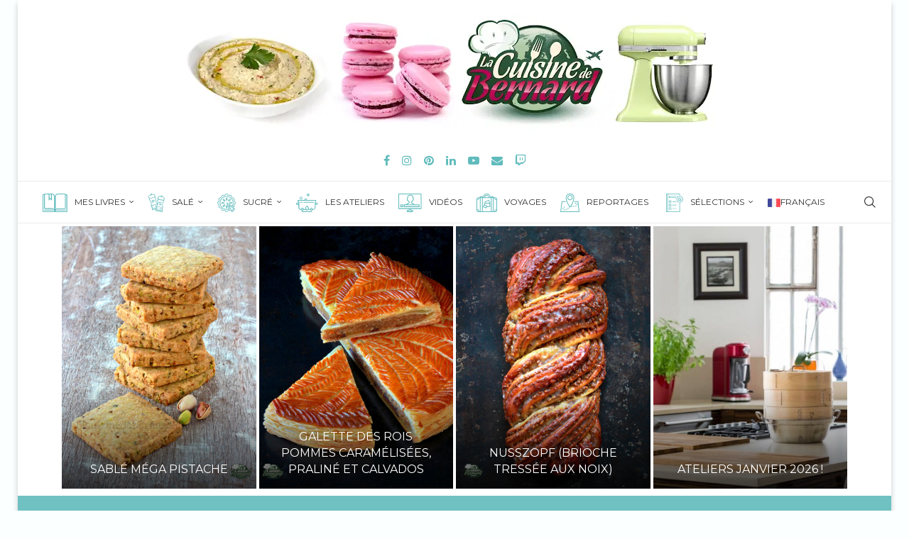

--- FILE ---
content_type: text/html; charset=UTF-8
request_url: https://lacuisinedebernard.com/ingredient/safran/
body_size: 65841
content:
<!DOCTYPE html>
<html lang="fr-FR" prefix="og: https://ogp.me/ns#">
<head>
    <meta charset="UTF-8">
    <meta http-equiv="X-UA-Compatible" content="IE=edge">
    <meta name="viewport" content="width=device-width, initial-scale=1">
    <link rel="profile" href="https://gmpg.org/xfn/11"/>
    <link rel="alternate" type="application/rss+xml" title="La cuisine de Bernard RSS Feed"
          href="https://lacuisinedebernard.com/feed/"/>
    <link rel="alternate" type="application/atom+xml" title="La cuisine de Bernard Atom Feed"
          href="https://lacuisinedebernard.com/feed/atom/"/>
    <link rel="pingback" href="https://lacuisinedebernard.com/xmlrpc.php"/>
    <!--[if lt IE 9]>
	<script src="https://lacuisinedebernard.com/wp-content/themes/soledad/js/html5.js"></script>
	<![endif]-->
	<link rel='preconnect' href='https://fonts.googleapis.com' />
<link rel='preconnect' href='https://fonts.gstatic.com' />
<meta http-equiv='x-dns-prefetch-control' content='on'>
<link rel='dns-prefetch' href='//fonts.googleapis.com' />
<link rel='dns-prefetch' href='//fonts.gstatic.com' />
<link rel='dns-prefetch' href='//s.gravatar.com' />
<link rel='dns-prefetch' href='//www.google-analytics.com' />
<link rel="alternate" hreflang="fr" href="https://lacuisinedebernard.com/ingredient/safran/" />
<link rel="alternate" hreflang="x-default" href="https://lacuisinedebernard.com/ingredient/safran/" />

<!-- Optimisation des moteurs de recherche par Rank Math - https://rankmath.com/ -->
<title>safran Archives - La cuisine de Bernard</title>
<link data-rocket-preload as="style" href="https://fonts.googleapis.com/css?family=Oswald%3A400%7CPT%20Serif%3A300%2C300italic%2C400%2C400italic%2C500%2C500italic%2C700%2C700italic%2C800%2C800italic%7CMontserrat%3A300%2C300italic%2C400%2C400italic%2C500%2C500italic%2C600%2C600italic%2C700%2C700italic%2C800%2C800italic%26amp%3Bsubset%3Dlatin%2Ccyrillic%2Ccyrillic-ext%2Cgreek%2Cgreek-ext%2Clatin-ext&#038;display=swap" rel="preload">
<link href="https://fonts.googleapis.com/css?family=Oswald%3A400%7CPT%20Serif%3A300%2C300italic%2C400%2C400italic%2C500%2C500italic%2C700%2C700italic%2C800%2C800italic%7CMontserrat%3A300%2C300italic%2C400%2C400italic%2C500%2C500italic%2C600%2C600italic%2C700%2C700italic%2C800%2C800italic%26amp%3Bsubset%3Dlatin%2Ccyrillic%2Ccyrillic-ext%2Cgreek%2Cgreek-ext%2Clatin-ext&#038;display=swap" media="print" onload="this.media=&#039;all&#039;" rel="stylesheet">
<noscript data-wpr-hosted-gf-parameters=""><link rel="stylesheet" href="https://fonts.googleapis.com/css?family=Oswald%3A400%7CPT%20Serif%3A300%2C300italic%2C400%2C400italic%2C500%2C500italic%2C700%2C700italic%2C800%2C800italic%7CMontserrat%3A300%2C300italic%2C400%2C400italic%2C500%2C500italic%2C600%2C600italic%2C700%2C700italic%2C800%2C800italic%26amp%3Bsubset%3Dlatin%2Ccyrillic%2Ccyrillic-ext%2Cgreek%2Cgreek-ext%2Clatin-ext&#038;display=swap"></noscript>
<meta name="robots" content="follow, index, max-snippet:-1, max-video-preview:-1, max-image-preview:large"/>
<link rel="canonical" href="https://lacuisinedebernard.com/ingredient/safran/" />
<meta property="og:locale" content="fr_FR" />
<meta property="og:type" content="article" />
<meta property="og:title" content="safran Archives - La cuisine de Bernard" />
<meta property="og:url" content="https://lacuisinedebernard.com/ingredient/safran/" />
<meta property="og:site_name" content="La cuisine de Bernard" />
<meta property="article:publisher" content="https://www.facebook.com/lacuisinedebernard/" />
<meta property="og:image" content="https://lacuisinedebernard.com/wp-content/uploads/2020/10/Recette-cuisine-de-Bernard-10.jpg" />
<meta property="og:image:secure_url" content="https://lacuisinedebernard.com/wp-content/uploads/2020/10/Recette-cuisine-de-Bernard-10.jpg" />
<meta property="og:image:width" content="900" />
<meta property="og:image:height" content="643" />
<meta property="og:image:type" content="image/jpeg" />
<meta name="twitter:card" content="summary_large_image" />
<meta name="twitter:title" content="safran Archives - La cuisine de Bernard" />
<meta name="twitter:image" content="https://lacuisinedebernard.com/wp-content/uploads/2020/10/Recette-cuisine-de-Bernard-10.jpg" />
<meta name="twitter:label1" content="Recettes" />
<meta name="twitter:data1" content="6" />
<!-- /Extension Rank Math WordPress SEO -->

<link rel='dns-prefetch' href='//scripts.mediavine.com' />
<link rel='dns-prefetch' href='//fonts.googleapis.com' />
<link href='https://fonts.gstatic.com' crossorigin rel='preconnect' />
<link rel="alternate" type="application/rss+xml" title="La cuisine de Bernard &raquo; Flux" href="https://lacuisinedebernard.com/feed/" />
<link rel="alternate" type="application/rss+xml" title="La cuisine de Bernard &raquo; Flux des commentaires" href="https://lacuisinedebernard.com/comments/feed/" />
<link rel="alternate" type="application/rss+xml" title="Flux pour La cuisine de Bernard &raquo; safran Ingrédient" href="https://lacuisinedebernard.com/ingredient/safran/feed/" />
<script>(()=>{"use strict";const e=[400,500,600,700,800,900],t=e=>`wprm-min-${e}`,n=e=>`wprm-max-${e}`,s=new Set,o="ResizeObserver"in window,r=o?new ResizeObserver((e=>{for(const t of e)c(t.target)})):null,i=.5/(window.devicePixelRatio||1);function c(s){const o=s.getBoundingClientRect().width||0;for(let r=0;r<e.length;r++){const c=e[r],a=o<=c+i;o>c+i?s.classList.add(t(c)):s.classList.remove(t(c)),a?s.classList.add(n(c)):s.classList.remove(n(c))}}function a(e){s.has(e)||(s.add(e),r&&r.observe(e),c(e))}!function(e=document){e.querySelectorAll(".wprm-recipe").forEach(a)}();if(new MutationObserver((e=>{for(const t of e)for(const e of t.addedNodes)e instanceof Element&&(e.matches?.(".wprm-recipe")&&a(e),e.querySelectorAll?.(".wprm-recipe").forEach(a))})).observe(document.documentElement,{childList:!0,subtree:!0}),!o){let e=0;addEventListener("resize",(()=>{e&&cancelAnimationFrame(e),e=requestAnimationFrame((()=>s.forEach(c)))}),{passive:!0})}})();</script>		<!-- This site uses the Google Analytics by MonsterInsights plugin v8.12.0 - Using Analytics tracking - https://www.monsterinsights.com/ -->
							<script
				src="//www.googletagmanager.com/gtag/js?id="  data-cfasync="false" data-wpfc-render="false" type="text/javascript" async></script>
			<script data-cfasync="false" data-wpfc-render="false" type="text/javascript">
				var mi_version = '8.12.0';
				var mi_track_user = true;
				var mi_no_track_reason = '';
				
								var disableStrs = [
										'ga-disable-G-6444ZZK9CV',
														];

				/* Function to detect opted out users */
				function __gtagTrackerIsOptedOut() {
					for (var index = 0; index < disableStrs.length; index++) {
						if (document.cookie.indexOf(disableStrs[index] + '=true') > -1) {
							return true;
						}
					}

					return false;
				}

				/* Disable tracking if the opt-out cookie exists. */
				if (__gtagTrackerIsOptedOut()) {
					for (var index = 0; index < disableStrs.length; index++) {
						window[disableStrs[index]] = true;
					}
				}

				/* Opt-out function */
				function __gtagTrackerOptout() {
					for (var index = 0; index < disableStrs.length; index++) {
						document.cookie = disableStrs[index] + '=true; expires=Thu, 31 Dec 2099 23:59:59 UTC; path=/';
						window[disableStrs[index]] = true;
					}
				}

				if ('undefined' === typeof gaOptout) {
					function gaOptout() {
						__gtagTrackerOptout();
					}
				}
								window.dataLayer = window.dataLayer || [];

				window.MonsterInsightsDualTracker = {
					helpers: {},
					trackers: {},
				};
				if (mi_track_user) {
					function __gtagDataLayer() {
						dataLayer.push(arguments);
					}

					function __gtagTracker(type, name, parameters) {
						if (!parameters) {
							parameters = {};
						}

						if (parameters.send_to) {
							__gtagDataLayer.apply(null, arguments);
							return;
						}

						if (type === 'event') {
														parameters.send_to = monsterinsights_frontend.v4_id;
							var hookName = name;
							if (typeof parameters['event_category'] !== 'undefined') {
								hookName = parameters['event_category'] + ':' + name;
							}

							if (typeof MonsterInsightsDualTracker.trackers[hookName] !== 'undefined') {
								MonsterInsightsDualTracker.trackers[hookName](parameters);
							} else {
								__gtagDataLayer('event', name, parameters);
							}
							
													} else {
							__gtagDataLayer.apply(null, arguments);
						}
					}

					__gtagTracker('js', new Date());
					__gtagTracker('set', {
						'developer_id.dZGIzZG': true,
											});
										__gtagTracker('config', 'G-6444ZZK9CV', {"forceSSL":"true","link_attribution":"true","linker":{"domains":["atelier-lacuisinedebernard.com"]}} );
															window.gtag = __gtagTracker;										(function () {
						/* https://developers.google.com/analytics/devguides/collection/analyticsjs/ */
						/* ga and __gaTracker compatibility shim. */
						var noopfn = function () {
							return null;
						};
						var newtracker = function () {
							return new Tracker();
						};
						var Tracker = function () {
							return null;
						};
						var p = Tracker.prototype;
						p.get = noopfn;
						p.set = noopfn;
						p.send = function () {
							var args = Array.prototype.slice.call(arguments);
							args.unshift('send');
							__gaTracker.apply(null, args);
						};
						var __gaTracker = function () {
							var len = arguments.length;
							if (len === 0) {
								return;
							}
							var f = arguments[len - 1];
							if (typeof f !== 'object' || f === null || typeof f.hitCallback !== 'function') {
								if ('send' === arguments[0]) {
									var hitConverted, hitObject = false, action;
									if ('event' === arguments[1]) {
										if ('undefined' !== typeof arguments[3]) {
											hitObject = {
												'eventAction': arguments[3],
												'eventCategory': arguments[2],
												'eventLabel': arguments[4],
												'value': arguments[5] ? arguments[5] : 1,
											}
										}
									}
									if ('pageview' === arguments[1]) {
										if ('undefined' !== typeof arguments[2]) {
											hitObject = {
												'eventAction': 'page_view',
												'page_path': arguments[2],
											}
										}
									}
									if (typeof arguments[2] === 'object') {
										hitObject = arguments[2];
									}
									if (typeof arguments[5] === 'object') {
										Object.assign(hitObject, arguments[5]);
									}
									if ('undefined' !== typeof arguments[1].hitType) {
										hitObject = arguments[1];
										if ('pageview' === hitObject.hitType) {
											hitObject.eventAction = 'page_view';
										}
									}
									if (hitObject) {
										action = 'timing' === arguments[1].hitType ? 'timing_complete' : hitObject.eventAction;
										hitConverted = mapArgs(hitObject);
										__gtagTracker('event', action, hitConverted);
									}
								}
								return;
							}

							function mapArgs(args) {
								var arg, hit = {};
								var gaMap = {
									'eventCategory': 'event_category',
									'eventAction': 'event_action',
									'eventLabel': 'event_label',
									'eventValue': 'event_value',
									'nonInteraction': 'non_interaction',
									'timingCategory': 'event_category',
									'timingVar': 'name',
									'timingValue': 'value',
									'timingLabel': 'event_label',
									'page': 'page_path',
									'location': 'page_location',
									'title': 'page_title',
								};
								for (arg in args) {
																		if (!(!args.hasOwnProperty(arg) || !gaMap.hasOwnProperty(arg))) {
										hit[gaMap[arg]] = args[arg];
									} else {
										hit[arg] = args[arg];
									}
								}
								return hit;
							}

							try {
								f.hitCallback();
							} catch (ex) {
							}
						};
						__gaTracker.create = newtracker;
						__gaTracker.getByName = newtracker;
						__gaTracker.getAll = function () {
							return [];
						};
						__gaTracker.remove = noopfn;
						__gaTracker.loaded = true;
						window['__gaTracker'] = __gaTracker;
					})();
									} else {
										console.log("");
					(function () {
						function __gtagTracker() {
							return null;
						}

						window['__gtagTracker'] = __gtagTracker;
						window['gtag'] = __gtagTracker;
					})();
									}
			</script>
				<!-- / Google Analytics by MonsterInsights -->
		<!-- lacuisinedebernard.com is managing ads with Advanced Ads 2.0.16 – https://wpadvancedads.com/ --><!--noptimize--><script id="lacui-ready">
			window.advanced_ads_ready=function(e,a){a=a||"complete";var d=function(e){return"interactive"===a?"loading"!==e:"complete"===e};d(document.readyState)?e():document.addEventListener("readystatechange",(function(a){d(a.target.readyState)&&e()}),{once:"interactive"===a})},window.advanced_ads_ready_queue=window.advanced_ads_ready_queue||[];		</script>
		<!--/noptimize--><style id='wp-img-auto-sizes-contain-inline-css' type='text/css'>
img:is([sizes=auto i],[sizes^="auto," i]){contain-intrinsic-size:3000px 1500px}
/*# sourceURL=wp-img-auto-sizes-contain-inline-css */
</style>
<link data-minify="1" rel='stylesheet' id='mp-theme-css' href='https://lacuisinedebernard.com/wp-content/cache/min/1/wp-content/plugins/memberpress/css/ui/theme.css?ver=1769017125' type='text/css' media='all' />
<link data-minify="1" rel='stylesheet' id='wprm-public-css' href='https://lacuisinedebernard.com/wp-content/cache/min/1/wp-content/plugins/wp-recipe-maker/dist/public-modern.css?ver=1769017125' type='text/css' media='all' />
<link data-minify="1" rel='stylesheet' id='penci-folding-css' href='https://lacuisinedebernard.com/wp-content/cache/min/1/wp-content/themes/soledad/inc/elementor/assets/css/fold.css?ver=1769017125' type='text/css' media='all' />
<link data-minify="1" rel='stylesheet' id='fluentform-elementor-widget-css' href='https://lacuisinedebernard.com/wp-content/cache/min/1/wp-content/plugins/fluentform/assets/css/fluent-forms-elementor-widget.css?ver=1769017125' type='text/css' media='all' />
<style id='wp-emoji-styles-inline-css' type='text/css'>

	img.wp-smiley, img.emoji {
		display: inline !important;
		border: none !important;
		box-shadow: none !important;
		height: 1em !important;
		width: 1em !important;
		margin: 0 0.07em !important;
		vertical-align: -0.1em !important;
		background: none !important;
		padding: 0 !important;
	}
/*# sourceURL=wp-emoji-styles-inline-css */
</style>
<link rel='stylesheet' id='wp-block-library-css' href='https://lacuisinedebernard.com/wp-includes/css/dist/block-library/style.min.css?ver=6.9' type='text/css' media='all' />
<style id='wp-block-library-theme-inline-css' type='text/css'>
.wp-block-audio :where(figcaption){color:#555;font-size:13px;text-align:center}.is-dark-theme .wp-block-audio :where(figcaption){color:#ffffffa6}.wp-block-audio{margin:0 0 1em}.wp-block-code{border:1px solid #ccc;border-radius:4px;font-family:Menlo,Consolas,monaco,monospace;padding:.8em 1em}.wp-block-embed :where(figcaption){color:#555;font-size:13px;text-align:center}.is-dark-theme .wp-block-embed :where(figcaption){color:#ffffffa6}.wp-block-embed{margin:0 0 1em}.blocks-gallery-caption{color:#555;font-size:13px;text-align:center}.is-dark-theme .blocks-gallery-caption{color:#ffffffa6}:root :where(.wp-block-image figcaption){color:#555;font-size:13px;text-align:center}.is-dark-theme :root :where(.wp-block-image figcaption){color:#ffffffa6}.wp-block-image{margin:0 0 1em}.wp-block-pullquote{border-bottom:4px solid;border-top:4px solid;color:currentColor;margin-bottom:1.75em}.wp-block-pullquote :where(cite),.wp-block-pullquote :where(footer),.wp-block-pullquote__citation{color:currentColor;font-size:.8125em;font-style:normal;text-transform:uppercase}.wp-block-quote{border-left:.25em solid;margin:0 0 1.75em;padding-left:1em}.wp-block-quote cite,.wp-block-quote footer{color:currentColor;font-size:.8125em;font-style:normal;position:relative}.wp-block-quote:where(.has-text-align-right){border-left:none;border-right:.25em solid;padding-left:0;padding-right:1em}.wp-block-quote:where(.has-text-align-center){border:none;padding-left:0}.wp-block-quote.is-large,.wp-block-quote.is-style-large,.wp-block-quote:where(.is-style-plain){border:none}.wp-block-search .wp-block-search__label{font-weight:700}.wp-block-search__button{border:1px solid #ccc;padding:.375em .625em}:where(.wp-block-group.has-background){padding:1.25em 2.375em}.wp-block-separator.has-css-opacity{opacity:.4}.wp-block-separator{border:none;border-bottom:2px solid;margin-left:auto;margin-right:auto}.wp-block-separator.has-alpha-channel-opacity{opacity:1}.wp-block-separator:not(.is-style-wide):not(.is-style-dots){width:100px}.wp-block-separator.has-background:not(.is-style-dots){border-bottom:none;height:1px}.wp-block-separator.has-background:not(.is-style-wide):not(.is-style-dots){height:2px}.wp-block-table{margin:0 0 1em}.wp-block-table td,.wp-block-table th{word-break:normal}.wp-block-table :where(figcaption){color:#555;font-size:13px;text-align:center}.is-dark-theme .wp-block-table :where(figcaption){color:#ffffffa6}.wp-block-video :where(figcaption){color:#555;font-size:13px;text-align:center}.is-dark-theme .wp-block-video :where(figcaption){color:#ffffffa6}.wp-block-video{margin:0 0 1em}:root :where(.wp-block-template-part.has-background){margin-bottom:0;margin-top:0;padding:1.25em 2.375em}
/*# sourceURL=/wp-includes/css/dist/block-library/theme.min.css */
</style>
<style id='classic-theme-styles-inline-css' type='text/css'>
/*! This file is auto-generated */
.wp-block-button__link{color:#fff;background-color:#32373c;border-radius:9999px;box-shadow:none;text-decoration:none;padding:calc(.667em + 2px) calc(1.333em + 2px);font-size:1.125em}.wp-block-file__button{background:#32373c;color:#fff;text-decoration:none}
/*# sourceURL=/wp-includes/css/classic-themes.min.css */
</style>
<style id='block-soledad-style-inline-css' type='text/css'>
.pchead-e-block{--pcborder-cl:#dedede;--pcaccent-cl:#6eb48c}.heading1-style-1>h1,.heading1-style-2>h1,.heading2-style-1>h2,.heading2-style-2>h2,.heading3-style-1>h3,.heading3-style-2>h3,.heading4-style-1>h4,.heading4-style-2>h4,.heading5-style-1>h5,.heading5-style-2>h5{padding-bottom:8px;border-bottom:1px solid var(--pcborder-cl);overflow:hidden}.heading1-style-2>h1,.heading2-style-2>h2,.heading3-style-2>h3,.heading4-style-2>h4,.heading5-style-2>h5{border-bottom-width:0;position:relative}.heading1-style-2>h1:before,.heading2-style-2>h2:before,.heading3-style-2>h3:before,.heading4-style-2>h4:before,.heading5-style-2>h5:before{content:'';width:50px;height:2px;bottom:0;left:0;z-index:2;background:var(--pcaccent-cl);position:absolute}.heading1-style-2>h1:after,.heading2-style-2>h2:after,.heading3-style-2>h3:after,.heading4-style-2>h4:after,.heading5-style-2>h5:after{content:'';width:100%;height:2px;bottom:0;left:20px;z-index:1;background:var(--pcborder-cl);position:absolute}.heading1-style-3>h1,.heading1-style-4>h1,.heading2-style-3>h2,.heading2-style-4>h2,.heading3-style-3>h3,.heading3-style-4>h3,.heading4-style-3>h4,.heading4-style-4>h4,.heading5-style-3>h5,.heading5-style-4>h5{position:relative;padding-left:20px}.heading1-style-3>h1:before,.heading1-style-4>h1:before,.heading2-style-3>h2:before,.heading2-style-4>h2:before,.heading3-style-3>h3:before,.heading3-style-4>h3:before,.heading4-style-3>h4:before,.heading4-style-4>h4:before,.heading5-style-3>h5:before,.heading5-style-4>h5:before{width:10px;height:100%;content:'';position:absolute;top:0;left:0;bottom:0;background:var(--pcaccent-cl)}.heading1-style-4>h1,.heading2-style-4>h2,.heading3-style-4>h3,.heading4-style-4>h4,.heading5-style-4>h5{padding:10px 20px;background:#f1f1f1}.heading1-style-5>h1,.heading2-style-5>h2,.heading3-style-5>h3,.heading4-style-5>h4,.heading5-style-5>h5{position:relative;z-index:1}.heading1-style-5>h1:before,.heading2-style-5>h2:before,.heading3-style-5>h3:before,.heading4-style-5>h4:before,.heading5-style-5>h5:before{content:"";position:absolute;left:0;bottom:0;width:200px;height:50%;transform:skew(-25deg) translateX(0);background:var(--pcaccent-cl);z-index:-1;opacity:.4}.heading1-style-6>h1,.heading2-style-6>h2,.heading3-style-6>h3,.heading4-style-6>h4,.heading5-style-6>h5{text-decoration:underline;text-underline-offset:2px;text-decoration-thickness:4px;text-decoration-color:var(--pcaccent-cl)}
/*# sourceURL=https://lacuisinedebernard.com/wp-content/themes/soledad/inc/block/heading-styles/build/style.min.css */
</style>
<link data-minify="1" rel='stylesheet' id='wprmp-public-css' href='https://lacuisinedebernard.com/wp-content/cache/min/1/wp-content/plugins/wp-recipe-maker-premium/dist/public-elite.css?ver=1769017125' type='text/css' media='all' />
<style id='global-styles-inline-css' type='text/css'>
:root{--wp--preset--aspect-ratio--square: 1;--wp--preset--aspect-ratio--4-3: 4/3;--wp--preset--aspect-ratio--3-4: 3/4;--wp--preset--aspect-ratio--3-2: 3/2;--wp--preset--aspect-ratio--2-3: 2/3;--wp--preset--aspect-ratio--16-9: 16/9;--wp--preset--aspect-ratio--9-16: 9/16;--wp--preset--color--black: #000000;--wp--preset--color--cyan-bluish-gray: #abb8c3;--wp--preset--color--white: #ffffff;--wp--preset--color--pale-pink: #f78da7;--wp--preset--color--vivid-red: #cf2e2e;--wp--preset--color--luminous-vivid-orange: #ff6900;--wp--preset--color--luminous-vivid-amber: #fcb900;--wp--preset--color--light-green-cyan: #7bdcb5;--wp--preset--color--vivid-green-cyan: #00d084;--wp--preset--color--pale-cyan-blue: #8ed1fc;--wp--preset--color--vivid-cyan-blue: #0693e3;--wp--preset--color--vivid-purple: #9b51e0;--wp--preset--gradient--vivid-cyan-blue-to-vivid-purple: linear-gradient(135deg,rgb(6,147,227) 0%,rgb(155,81,224) 100%);--wp--preset--gradient--light-green-cyan-to-vivid-green-cyan: linear-gradient(135deg,rgb(122,220,180) 0%,rgb(0,208,130) 100%);--wp--preset--gradient--luminous-vivid-amber-to-luminous-vivid-orange: linear-gradient(135deg,rgb(252,185,0) 0%,rgb(255,105,0) 100%);--wp--preset--gradient--luminous-vivid-orange-to-vivid-red: linear-gradient(135deg,rgb(255,105,0) 0%,rgb(207,46,46) 100%);--wp--preset--gradient--very-light-gray-to-cyan-bluish-gray: linear-gradient(135deg,rgb(238,238,238) 0%,rgb(169,184,195) 100%);--wp--preset--gradient--cool-to-warm-spectrum: linear-gradient(135deg,rgb(74,234,220) 0%,rgb(151,120,209) 20%,rgb(207,42,186) 40%,rgb(238,44,130) 60%,rgb(251,105,98) 80%,rgb(254,248,76) 100%);--wp--preset--gradient--blush-light-purple: linear-gradient(135deg,rgb(255,206,236) 0%,rgb(152,150,240) 100%);--wp--preset--gradient--blush-bordeaux: linear-gradient(135deg,rgb(254,205,165) 0%,rgb(254,45,45) 50%,rgb(107,0,62) 100%);--wp--preset--gradient--luminous-dusk: linear-gradient(135deg,rgb(255,203,112) 0%,rgb(199,81,192) 50%,rgb(65,88,208) 100%);--wp--preset--gradient--pale-ocean: linear-gradient(135deg,rgb(255,245,203) 0%,rgb(182,227,212) 50%,rgb(51,167,181) 100%);--wp--preset--gradient--electric-grass: linear-gradient(135deg,rgb(202,248,128) 0%,rgb(113,206,126) 100%);--wp--preset--gradient--midnight: linear-gradient(135deg,rgb(2,3,129) 0%,rgb(40,116,252) 100%);--wp--preset--font-size--small: 12px;--wp--preset--font-size--medium: 20px;--wp--preset--font-size--large: 32px;--wp--preset--font-size--x-large: 42px;--wp--preset--font-size--normal: 14px;--wp--preset--font-size--huge: 42px;--wp--preset--spacing--20: 0.44rem;--wp--preset--spacing--30: 0.67rem;--wp--preset--spacing--40: 1rem;--wp--preset--spacing--50: 1.5rem;--wp--preset--spacing--60: 2.25rem;--wp--preset--spacing--70: 3.38rem;--wp--preset--spacing--80: 5.06rem;--wp--preset--shadow--natural: 6px 6px 9px rgba(0, 0, 0, 0.2);--wp--preset--shadow--deep: 12px 12px 50px rgba(0, 0, 0, 0.4);--wp--preset--shadow--sharp: 6px 6px 0px rgba(0, 0, 0, 0.2);--wp--preset--shadow--outlined: 6px 6px 0px -3px rgb(255, 255, 255), 6px 6px rgb(0, 0, 0);--wp--preset--shadow--crisp: 6px 6px 0px rgb(0, 0, 0);}:where(.is-layout-flex){gap: 0.5em;}:where(.is-layout-grid){gap: 0.5em;}body .is-layout-flex{display: flex;}.is-layout-flex{flex-wrap: wrap;align-items: center;}.is-layout-flex > :is(*, div){margin: 0;}body .is-layout-grid{display: grid;}.is-layout-grid > :is(*, div){margin: 0;}:where(.wp-block-columns.is-layout-flex){gap: 2em;}:where(.wp-block-columns.is-layout-grid){gap: 2em;}:where(.wp-block-post-template.is-layout-flex){gap: 1.25em;}:where(.wp-block-post-template.is-layout-grid){gap: 1.25em;}.has-black-color{color: var(--wp--preset--color--black) !important;}.has-cyan-bluish-gray-color{color: var(--wp--preset--color--cyan-bluish-gray) !important;}.has-white-color{color: var(--wp--preset--color--white) !important;}.has-pale-pink-color{color: var(--wp--preset--color--pale-pink) !important;}.has-vivid-red-color{color: var(--wp--preset--color--vivid-red) !important;}.has-luminous-vivid-orange-color{color: var(--wp--preset--color--luminous-vivid-orange) !important;}.has-luminous-vivid-amber-color{color: var(--wp--preset--color--luminous-vivid-amber) !important;}.has-light-green-cyan-color{color: var(--wp--preset--color--light-green-cyan) !important;}.has-vivid-green-cyan-color{color: var(--wp--preset--color--vivid-green-cyan) !important;}.has-pale-cyan-blue-color{color: var(--wp--preset--color--pale-cyan-blue) !important;}.has-vivid-cyan-blue-color{color: var(--wp--preset--color--vivid-cyan-blue) !important;}.has-vivid-purple-color{color: var(--wp--preset--color--vivid-purple) !important;}.has-black-background-color{background-color: var(--wp--preset--color--black) !important;}.has-cyan-bluish-gray-background-color{background-color: var(--wp--preset--color--cyan-bluish-gray) !important;}.has-white-background-color{background-color: var(--wp--preset--color--white) !important;}.has-pale-pink-background-color{background-color: var(--wp--preset--color--pale-pink) !important;}.has-vivid-red-background-color{background-color: var(--wp--preset--color--vivid-red) !important;}.has-luminous-vivid-orange-background-color{background-color: var(--wp--preset--color--luminous-vivid-orange) !important;}.has-luminous-vivid-amber-background-color{background-color: var(--wp--preset--color--luminous-vivid-amber) !important;}.has-light-green-cyan-background-color{background-color: var(--wp--preset--color--light-green-cyan) !important;}.has-vivid-green-cyan-background-color{background-color: var(--wp--preset--color--vivid-green-cyan) !important;}.has-pale-cyan-blue-background-color{background-color: var(--wp--preset--color--pale-cyan-blue) !important;}.has-vivid-cyan-blue-background-color{background-color: var(--wp--preset--color--vivid-cyan-blue) !important;}.has-vivid-purple-background-color{background-color: var(--wp--preset--color--vivid-purple) !important;}.has-black-border-color{border-color: var(--wp--preset--color--black) !important;}.has-cyan-bluish-gray-border-color{border-color: var(--wp--preset--color--cyan-bluish-gray) !important;}.has-white-border-color{border-color: var(--wp--preset--color--white) !important;}.has-pale-pink-border-color{border-color: var(--wp--preset--color--pale-pink) !important;}.has-vivid-red-border-color{border-color: var(--wp--preset--color--vivid-red) !important;}.has-luminous-vivid-orange-border-color{border-color: var(--wp--preset--color--luminous-vivid-orange) !important;}.has-luminous-vivid-amber-border-color{border-color: var(--wp--preset--color--luminous-vivid-amber) !important;}.has-light-green-cyan-border-color{border-color: var(--wp--preset--color--light-green-cyan) !important;}.has-vivid-green-cyan-border-color{border-color: var(--wp--preset--color--vivid-green-cyan) !important;}.has-pale-cyan-blue-border-color{border-color: var(--wp--preset--color--pale-cyan-blue) !important;}.has-vivid-cyan-blue-border-color{border-color: var(--wp--preset--color--vivid-cyan-blue) !important;}.has-vivid-purple-border-color{border-color: var(--wp--preset--color--vivid-purple) !important;}.has-vivid-cyan-blue-to-vivid-purple-gradient-background{background: var(--wp--preset--gradient--vivid-cyan-blue-to-vivid-purple) !important;}.has-light-green-cyan-to-vivid-green-cyan-gradient-background{background: var(--wp--preset--gradient--light-green-cyan-to-vivid-green-cyan) !important;}.has-luminous-vivid-amber-to-luminous-vivid-orange-gradient-background{background: var(--wp--preset--gradient--luminous-vivid-amber-to-luminous-vivid-orange) !important;}.has-luminous-vivid-orange-to-vivid-red-gradient-background{background: var(--wp--preset--gradient--luminous-vivid-orange-to-vivid-red) !important;}.has-very-light-gray-to-cyan-bluish-gray-gradient-background{background: var(--wp--preset--gradient--very-light-gray-to-cyan-bluish-gray) !important;}.has-cool-to-warm-spectrum-gradient-background{background: var(--wp--preset--gradient--cool-to-warm-spectrum) !important;}.has-blush-light-purple-gradient-background{background: var(--wp--preset--gradient--blush-light-purple) !important;}.has-blush-bordeaux-gradient-background{background: var(--wp--preset--gradient--blush-bordeaux) !important;}.has-luminous-dusk-gradient-background{background: var(--wp--preset--gradient--luminous-dusk) !important;}.has-pale-ocean-gradient-background{background: var(--wp--preset--gradient--pale-ocean) !important;}.has-electric-grass-gradient-background{background: var(--wp--preset--gradient--electric-grass) !important;}.has-midnight-gradient-background{background: var(--wp--preset--gradient--midnight) !important;}.has-small-font-size{font-size: var(--wp--preset--font-size--small) !important;}.has-medium-font-size{font-size: var(--wp--preset--font-size--medium) !important;}.has-large-font-size{font-size: var(--wp--preset--font-size--large) !important;}.has-x-large-font-size{font-size: var(--wp--preset--font-size--x-large) !important;}
:where(.wp-block-post-template.is-layout-flex){gap: 1.25em;}:where(.wp-block-post-template.is-layout-grid){gap: 1.25em;}
:where(.wp-block-term-template.is-layout-flex){gap: 1.25em;}:where(.wp-block-term-template.is-layout-grid){gap: 1.25em;}
:where(.wp-block-columns.is-layout-flex){gap: 2em;}:where(.wp-block-columns.is-layout-grid){gap: 2em;}
:root :where(.wp-block-pullquote){font-size: 1.5em;line-height: 1.6;}
/*# sourceURL=global-styles-inline-css */
</style>
<link data-minify="1" rel='stylesheet' id='chronopost-css' href='https://lacuisinedebernard.com/wp-content/cache/background-css/1/lacuisinedebernard.com/wp-content/cache/min/1/wp-content/plugins/chronopost/public/css/chronopost-public.css?ver=1769017125&wpr_t=1769033707' type='text/css' media='all' />
<link data-minify="1" rel='stylesheet' id='chronopost-leaflet-css' href='https://lacuisinedebernard.com/wp-content/cache/background-css/1/lacuisinedebernard.com/wp-content/cache/min/1/wp-content/plugins/chronopost/public/css/leaflet/leaflet.css?ver=1769017125&wpr_t=1769033707' type='text/css' media='all' />
<link rel='stylesheet' id='chronopost-fancybox-css' href='https://lacuisinedebernard.com/wp-content/plugins/chronopost/public/vendor/fancybox/jquery.fancybox.min.css?ver=6.9' type='text/css' media='all' />
<link data-minify="1" rel='stylesheet' id='menu-image-css' href='https://lacuisinedebernard.com/wp-content/cache/min/1/wp-content/plugins/menu-image/includes/css/menu-image.css?ver=1769017125' type='text/css' media='all' />
<link data-minify="1" rel='stylesheet' id='dashicons-css' href='https://lacuisinedebernard.com/wp-content/cache/min/1/wp-includes/css/dashicons.min.css?ver=1769017125' type='text/css' media='all' />
<link data-minify="1" rel='stylesheet' id='penci-review-css' href='https://lacuisinedebernard.com/wp-content/cache/min/1/wp-content/plugins/penci-review/css/style.css?ver=1769017125' type='text/css' media='all' />

<link data-minify="1" rel='stylesheet' id='woocommerce-smallscreen-css' href='https://lacuisinedebernard.com/wp-content/cache/min/1/wp-content/plugins/woocommerce/assets/css/woocommerce-smallscreen.css?ver=1769017125' type='text/css' media='only screen and (max-width: 768px)' />
<style id='woocommerce-inline-inline-css' type='text/css'>
.woocommerce form .form-row .required { visibility: visible; }
/*# sourceURL=woocommerce-inline-inline-css */
</style>
<link data-minify="1" rel='stylesheet' id='xs-front-style-css' href='https://lacuisinedebernard.com/wp-content/cache/min/1/wp-content/plugins/wp-social/assets/css/frontend.css?ver=1769017125' type='text/css' media='all' />
<link data-minify="1" rel='stylesheet' id='xs_login_font_login_css-css' href='https://lacuisinedebernard.com/wp-content/cache/background-css/1/lacuisinedebernard.com/wp-content/cache/min/1/wp-content/plugins/wp-social/assets/css/font-icon.css?ver=1769017125&wpr_t=1769033707' type='text/css' media='all' />
<style id='wpgb-head-inline-css' type='text/css'>
.wp-grid-builder:not(.wpgb-template),.wpgb-facet{opacity:0.01}.wpgb-facet fieldset{margin:0;padding:0;border:none;outline:none;box-shadow:none}.wpgb-facet fieldset:last-child{margin-bottom:40px;}.wpgb-facet fieldset legend.wpgb-sr-only{height:1px;width:1px}
/*# sourceURL=wpgb-head-inline-css */
</style>
<link rel='stylesheet' id='wpml-legacy-horizontal-list-0-css' href='https://lacuisinedebernard.com/wp-content/plugins/sitepress-multilingual-cms/templates/language-switchers/legacy-list-horizontal/style.min.css?ver=1' type='text/css' media='all' />
<style id='wpml-legacy-horizontal-list-0-inline-css' type='text/css'>
.wpml-ls-statics-footer a, .wpml-ls-statics-footer .wpml-ls-sub-menu a, .wpml-ls-statics-footer .wpml-ls-sub-menu a:link, .wpml-ls-statics-footer li:not(.wpml-ls-current-language) .wpml-ls-link, .wpml-ls-statics-footer li:not(.wpml-ls-current-language) .wpml-ls-link:link {color:#444444;background-color:#ffffff;}.wpml-ls-statics-footer .wpml-ls-sub-menu a:hover,.wpml-ls-statics-footer .wpml-ls-sub-menu a:focus, .wpml-ls-statics-footer .wpml-ls-sub-menu a:link:hover, .wpml-ls-statics-footer .wpml-ls-sub-menu a:link:focus {color:#000000;background-color:#eeeeee;}.wpml-ls-statics-footer .wpml-ls-current-language > a {color:#444444;background-color:#ffffff;}.wpml-ls-statics-footer .wpml-ls-current-language:hover>a, .wpml-ls-statics-footer .wpml-ls-current-language>a:focus {color:#000000;background-color:#eeeeee;}
/*# sourceURL=wpml-legacy-horizontal-list-0-inline-css */
</style>
<link rel='stylesheet' id='wpml-legacy-post-translations-0-css' href='https://lacuisinedebernard.com/wp-content/plugins/sitepress-multilingual-cms/templates/language-switchers/legacy-post-translations/style.min.css?ver=1' type='text/css' media='all' />
<link rel='stylesheet' id='wpml-menu-item-0-css' href='https://lacuisinedebernard.com/wp-content/plugins/sitepress-multilingual-cms/templates/language-switchers/menu-item/style.min.css?ver=1' type='text/css' media='all' />

<link data-minify="1" rel='stylesheet' id='penci-main-style-css' href='https://lacuisinedebernard.com/wp-content/cache/background-css/1/lacuisinedebernard.com/wp-content/cache/min/1/wp-content/themes/soledad/main.css?ver=1769017125&wpr_t=1769033707' type='text/css' media='all' />
<link data-minify="1" rel='stylesheet' id='penci-swiper-bundle-css' href='https://lacuisinedebernard.com/wp-content/cache/min/1/wp-content/themes/soledad/css/swiper-bundle.min.css?ver=1769017125' type='text/css' media='all' />
<link data-minify="1" rel='stylesheet' id='penci-font-awesomeold-css' href='https://lacuisinedebernard.com/wp-content/cache/min/1/wp-content/themes/soledad/css/font-awesome.4.7.0.swap.min.css?ver=1769017125' type='text/css' media='all' />
<link data-minify="1" rel='stylesheet' id='penci_icon-css' href='https://lacuisinedebernard.com/wp-content/cache/min/1/wp-content/themes/soledad/css/penci-icon.css?ver=1769017125' type='text/css' media='all' />
<link rel='stylesheet' id='penci_style-css' href='https://lacuisinedebernard.com/wp-content/themes/soledad/style.css?ver=8.7.0' type='text/css' media='all' />
<link data-minify="1" rel='stylesheet' id='penci_social_counter-css' href='https://lacuisinedebernard.com/wp-content/cache/min/1/wp-content/themes/soledad/css/social-counter.css?ver=1769017125' type='text/css' media='all' />
<link data-minify="1" rel='stylesheet' id='elementor-icons-css' href='https://lacuisinedebernard.com/wp-content/cache/min/1/wp-content/plugins/elementor/assets/lib/eicons/css/elementor-icons.min.css?ver=1769017125' type='text/css' media='all' />
<link rel='stylesheet' id='elementor-frontend-css' href='https://lacuisinedebernard.com/wp-content/plugins/elementor/assets/css/frontend.min.css?ver=3.34.1' type='text/css' media='all' />
<link rel='stylesheet' id='elementor-post-25830-css' href='https://lacuisinedebernard.com/wp-content/uploads/elementor/css/post-25830.css?ver=1769017107' type='text/css' media='all' />
<link data-minify="1" rel='stylesheet' id='algolia-autocomplete-css' href='https://lacuisinedebernard.com/wp-content/cache/min/1/wp-content/plugins/wp-search-with-algolia/css/algolia-autocomplete.css?ver=1769017125' type='text/css' media='all' />
<link data-minify="1" rel='stylesheet' id='penci-recipe-css-css' href='https://lacuisinedebernard.com/wp-content/cache/min/1/wp-content/plugins/penci-recipe/css/recipe.css?ver=1769017125' type='text/css' media='all' />
<link data-minify="1" rel='stylesheet' id='woocommerce-css' href='https://lacuisinedebernard.com/wp-content/cache/background-css/1/lacuisinedebernard.com/wp-content/cache/min/1/wp-content/themes/soledad/inc/woocommerce/css/build/woocommerce.css?ver=1769017125&wpr_t=1769033707' type='text/css' media='all' />
<link data-minify="1" rel='stylesheet' id='woocommerce-layout-css' href='https://lacuisinedebernard.com/wp-content/cache/min/1/wp-content/themes/soledad/inc/woocommerce/css/build/woocommerce-layout.css?ver=1769017125' type='text/css' media='all' />
<link data-minify="1" rel='stylesheet' id='penci-woocommerce-css' href='https://lacuisinedebernard.com/wp-content/cache/min/1/wp-content/themes/soledad/inc/woocommerce/css/penci-woocomerce.css?ver=1769017125' type='text/css' media='all' />
<style id='penci-woocommerce-inline-css' type='text/css'>
:root{--pc-woo-quick-view-width: 960px;}
/*# sourceURL=penci-woocommerce-inline-css */
</style>
<style id='rocket-lazyload-inline-css' type='text/css'>
.rll-youtube-player{position:relative;padding-bottom:56.23%;height:0;overflow:hidden;max-width:100%;}.rll-youtube-player:focus-within{outline: 2px solid currentColor;outline-offset: 5px;}.rll-youtube-player iframe{position:absolute;top:0;left:0;width:100%;height:100%;z-index:100;background:0 0}.rll-youtube-player img{bottom:0;display:block;left:0;margin:auto;max-width:100%;width:100%;position:absolute;right:0;top:0;border:none;height:auto;-webkit-transition:.4s all;-moz-transition:.4s all;transition:.4s all}.rll-youtube-player img:hover{-webkit-filter:brightness(75%)}.rll-youtube-player .play{height:100%;width:100%;left:0;top:0;position:absolute;background:var(--wpr-bg-cd834c04-1864-4d11-83fe-9ef2e0d3263a) no-repeat center;background-color: transparent !important;cursor:pointer;border:none;}
/*# sourceURL=rocket-lazyload-inline-css */
</style>
<link data-minify="1" rel='stylesheet' id='elementor-gf-local-roboto-css' href='https://lacuisinedebernard.com/wp-content/cache/min/1/wp-content/uploads/elementor/google-fonts/css/roboto.css?ver=1769017125' type='text/css' media='all' />
<link data-minify="1" rel='stylesheet' id='elementor-gf-local-robotoslab-css' href='https://lacuisinedebernard.com/wp-content/cache/min/1/wp-content/uploads/elementor/google-fonts/css/robotoslab.css?ver=1769017125' type='text/css' media='all' />
<script type="text/template" id="tmpl-variation-template">
	<div class="woocommerce-variation-description">{{{ data.variation.variation_description }}}</div>
	<div class="woocommerce-variation-price">{{{ data.variation.price_html }}}</div>
	<div class="woocommerce-variation-availability">{{{ data.variation.availability_html }}}</div>
</script>
<script type="text/template" id="tmpl-unavailable-variation-template">
	<p role="alert">Désolé, ce produit n&rsquo;est pas disponible. Veuillez choisir une combinaison différente.</p>
</script>
<script type="text/javascript" src="https://lacuisinedebernard.com/wp-includes/js/jquery/jquery.min.js?ver=3.7.1" id="jquery-core-js"></script>
<script type="text/javascript" src="https://lacuisinedebernard.com/wp-includes/js/jquery/jquery-migrate.min.js?ver=3.4.1" id="jquery-migrate-js"></script>
<script type="text/javascript" src="https://lacuisinedebernard.com/wp-content/plugins/google-analytics-premium/assets/js/frontend-gtag.min.js?ver=8.12.0" id="monsterinsights-frontend-script-js"></script>
<script data-cfasync="false" data-wpfc-render="false" type="text/javascript" id='monsterinsights-frontend-script-js-extra'>/* <![CDATA[ */
var monsterinsights_frontend = {"js_events_tracking":"true","download_extensions":"doc,pdf,ppt,zip,xls,docx,pptx,xlsx","inbound_paths":"[{\"path\":\"\\\/go\\\/\",\"label\":\"affiliate\"},{\"path\":\"\\\/recommend\\\/\",\"label\":\"affiliate\"}]","home_url":"https:\/\/lacuisinedebernard.com","hash_tracking":"false","ua":"","v4_id":"G-6444ZZK9CV"};/* ]]> */
</script>
<script data-minify="1" type="text/javascript" src="https://lacuisinedebernard.com/wp-content/cache/min/1/wp-content/plugins/chronopost/public/js/leaflet.js?ver=1768475352" id="chronopost-leaflet-js"></script>
<script type="text/javascript" src="https://lacuisinedebernard.com/wp-content/plugins/woocommerce/assets/js/jquery-blockui/jquery.blockUI.min.js?ver=2.7.0-wc.10.4.3" id="wc-jquery-blockui-js" data-wp-strategy="defer"></script>
<script type="text/javascript" src="https://lacuisinedebernard.com/wp-content/plugins/woocommerce/assets/js/js-cookie/js.cookie.min.js?ver=2.1.4-wc.10.4.3" id="wc-js-cookie-js" data-wp-strategy="defer"></script>
<script type="text/javascript" id="woocommerce-js-extra">
/* <![CDATA[ */
var woocommerce_params = {"ajax_url":"/wp-admin/admin-ajax.php","wc_ajax_url":"/?wc-ajax=%%endpoint%%","i18n_password_show":"Afficher le mot de passe","i18n_password_hide":"Masquer le mot de passe"};
//# sourceURL=woocommerce-js-extra
/* ]]> */
</script>
<script type="text/javascript" src="https://lacuisinedebernard.com/wp-content/plugins/woocommerce/assets/js/frontend/woocommerce.min.js?ver=10.4.3" id="woocommerce-js" data-wp-strategy="defer"></script>
<script type="text/javascript" src="https://lacuisinedebernard.com/wp-content/plugins/chronopost/public/vendor/fancybox/jquery.fancybox.min.js?ver=3.1.20" id="chronopost-fancybox-js"></script>
<script type="text/javascript" id="chronomap-js-extra">
/* <![CDATA[ */
var Chronomap = {"ajaxurl":"https://lacuisinedebernard.com/wp-admin/admin-ajax.php","chrono_nonce":"23057a1245","no_pickup_relay":"S\u00e9lectionner un point relais","pickup_relay_edit_text":"Modifier","loading_txt":"Veuillez patienter\u2026","day_mon":"Lun","day_tue":"Mar","day_wed":"Mer","day_thu":"Jeu","day_fri":"Ven","day_sat":"Sam","day_sun":"Dim","infos":"Infos","opening_hours":"Horaires","closed":"Ferm\u00e9"};
//# sourceURL=chronomap-js-extra
/* ]]> */
</script>
<script data-minify="1" type="text/javascript" src="https://lacuisinedebernard.com/wp-content/cache/min/1/wp-content/plugins/chronopost/public/js/chronomap.plugin.js?ver=1768475352" id="chronomap-js"></script>
<script type="text/javascript" id="chronoprecise-js-extra">
/* <![CDATA[ */
var Chronoprecise = {"ajaxurl":"https://lacuisinedebernard.com/wp-admin/admin-ajax.php","chrono_nonce":"23057a1245","prev_week_txt":"Semaine pr\u00e9c\u00e9dente","next_week_txt":"Semaine suivante","error_cant_reach_server":"Une erreur s'est produite au moment de r\u00e9cup\u00e9rer les horaires. Veuillez r\u00e9essayer plus tard et nous contacter si le probl\u00e8me persiste."};
//# sourceURL=chronoprecise-js-extra
/* ]]> */
</script>
<script data-minify="1" type="text/javascript" src="https://lacuisinedebernard.com/wp-content/cache/min/1/wp-content/plugins/chronopost/public/js/chronoprecise.plugin.js?ver=1768475352" id="chronoprecise-js"></script>
<script data-minify="1" type="text/javascript" src="https://lacuisinedebernard.com/wp-content/cache/min/1/wp-content/plugins/chronopost/public/js/chronopost-public.js?ver=1768475352" id="chronopost-js"></script>
<script type="text/javascript" async="async" fetchpriority="high" data-noptimize="1" data-cfasync="false" src="https://scripts.mediavine.com/tags/la-cuisine-de-bernard.js?ver=6.9" id="mv-script-wrapper-js"></script>
<script type="text/javascript" id="wc-add-to-cart-js-extra">
/* <![CDATA[ */
var wc_add_to_cart_params = {"ajax_url":"/wp-admin/admin-ajax.php","wc_ajax_url":"/?wc-ajax=%%endpoint%%","i18n_view_cart":"Voir le panier","cart_url":"https://lacuisinedebernard.com/panier/","is_cart":"","cart_redirect_after_add":"no"};
//# sourceURL=wc-add-to-cart-js-extra
/* ]]> */
</script>
<script type="text/javascript" src="https://lacuisinedebernard.com/wp-content/plugins/woocommerce/assets/js/frontend/add-to-cart.min.js?ver=10.4.3" id="wc-add-to-cart-js" data-wp-strategy="defer"></script>
<script type="text/javascript" id="xs_front_main_js-js-extra">
/* <![CDATA[ */
var rest_config = {"rest_url":"https://lacuisinedebernard.com/wp-json/","nonce":"662d2d8eec","insta_enabled":"1"};
//# sourceURL=xs_front_main_js-js-extra
/* ]]> */
</script>
<script data-minify="1" type="text/javascript" src="https://lacuisinedebernard.com/wp-content/cache/min/1/wp-content/plugins/wp-social/assets/js/front-main.js?ver=1768475352" id="xs_front_main_js-js"></script>
<script data-minify="1" type="text/javascript" src="https://lacuisinedebernard.com/wp-content/cache/min/1/wp-content/plugins/js_composer/assets/js/vendors/woocommerce-add-to-cart.js?ver=1768475355" id="vc_woocommerce-add-to-cart-js-js"></script>
<script type="text/javascript" id="advanced-ads-advanced-js-js-extra">
/* <![CDATA[ */
var advads_options = {"blog_id":"1","privacy":{"enabled":false,"state":"not_needed"}};
//# sourceURL=advanced-ads-advanced-js-js-extra
/* ]]> */
</script>
<script type="text/javascript" src="https://lacuisinedebernard.com/wp-content/plugins/advanced-ads/public/assets/js/advanced.min.js?ver=2.0.16" id="advanced-ads-advanced-js-js"></script>
<script type="text/javascript" id="advanced_ads_pro/visitor_conditions-js-extra">
/* <![CDATA[ */
var advanced_ads_pro_visitor_conditions = {"referrer_cookie_name":"advanced_ads_pro_visitor_referrer","referrer_exdays":"365","page_impr_cookie_name":"advanced_ads_page_impressions","page_impr_exdays":"3650"};
//# sourceURL=advanced_ads_pro%2Fvisitor_conditions-js-extra
/* ]]> */
</script>
<script type="text/javascript" src="https://lacuisinedebernard.com/wp-content/plugins/advanced-ads-pro/modules/advanced-visitor-conditions/inc/conditions.min.js?ver=3.0.4" id="advanced_ads_pro/visitor_conditions-js"></script>
<script type="text/javascript" id="xs_social_custom-js-extra">
/* <![CDATA[ */
var rest_api_conf = {"siteurl":"https://lacuisinedebernard.com","nonce":"662d2d8eec","root":"https://lacuisinedebernard.com/wp-json/"};
var wsluFrontObj = {"resturl":"https://lacuisinedebernard.com/wp-json/","rest_nonce":"662d2d8eec"};
//# sourceURL=xs_social_custom-js-extra
/* ]]> */
</script>
<script data-minify="1" type="text/javascript" src="https://lacuisinedebernard.com/wp-content/cache/min/1/wp-content/plugins/wp-social/assets/js/social-front.js?ver=1768475352" id="xs_social_custom-js"></script>
<script type="text/javascript" src="https://lacuisinedebernard.com/wp-includes/js/underscore.min.js?ver=1.13.7" id="underscore-js"></script>
<script type="text/javascript" id="wp-util-js-extra">
/* <![CDATA[ */
var _wpUtilSettings = {"ajax":{"url":"/wp-admin/admin-ajax.php"}};
//# sourceURL=wp-util-js-extra
/* ]]> */
</script>
<script type="text/javascript" src="https://lacuisinedebernard.com/wp-includes/js/wp-util.min.js?ver=6.9" id="wp-util-js"></script>
<script type="text/javascript" id="wc-add-to-cart-variation-js-extra">
/* <![CDATA[ */
var wc_add_to_cart_variation_params = {"wc_ajax_url":"/?wc-ajax=%%endpoint%%","i18n_no_matching_variations_text":"D\u00e9sol\u00e9, aucun produit ne r\u00e9pond \u00e0 vos crit\u00e8res. Veuillez choisir une combinaison diff\u00e9rente.","i18n_make_a_selection_text":"Veuillez s\u00e9lectionner des options du produit avant de l\u2019ajouter \u00e0 votre panier.","i18n_unavailable_text":"D\u00e9sol\u00e9, ce produit n\u2019est pas disponible. Veuillez choisir une combinaison diff\u00e9rente.","i18n_reset_alert_text":"Votre s\u00e9lection a \u00e9t\u00e9 r\u00e9initialis\u00e9e. Veuillez s\u00e9lectionner des options du produit avant de l\u2019ajouter \u00e0 votre panier."};
//# sourceURL=wc-add-to-cart-variation-js-extra
/* ]]> */
</script>
<script type="text/javascript" src="https://lacuisinedebernard.com/wp-content/plugins/woocommerce/assets/js/frontend/add-to-cart-variation.min.js?ver=10.4.3" id="wc-add-to-cart-variation-js" defer="defer" data-wp-strategy="defer"></script>
<script></script><link rel="https://api.w.org/" href="https://lacuisinedebernard.com/wp-json/" /><link rel="alternate" title="JSON" type="application/json" href="https://lacuisinedebernard.com/wp-json/wp/v2/wprm_ingredient/7728" /><link rel="EditURI" type="application/rsd+xml" title="RSD" href="https://lacuisinedebernard.com/xmlrpc.php?rsd" />
<meta name="generator" content="WordPress 6.9" />
<meta name="generator" content="Soledad 8.7.0" />
<meta name="generator" content="WPML ver:4.7.5 stt:5,1,4,42,2;" />
<meta http-equiv="Content-Security-Policy" content="block-all-mixed-content"><!-- HubSpot WordPress Plugin v11.3.37: embed JS disabled as a portalId has not yet been configured -->    <style type="text/css">
                                                .penci-review .penci-review-process span {
            background-color: #60bbbc;
        }
                        .penci-review .penci-review-good ul li:before {
            color: #60bbbc;
        }
                        .penci-review .penci-review-score-total {
            background-color: #60bbbc;
        }
                                                                    </style>
	<style type="text/css"> .tippy-box[data-theme~="wprm"] { background-color: #333333; color: #FFFFFF; } .tippy-box[data-theme~="wprm"][data-placement^="top"] > .tippy-arrow::before { border-top-color: #333333; } .tippy-box[data-theme~="wprm"][data-placement^="bottom"] > .tippy-arrow::before { border-bottom-color: #333333; } .tippy-box[data-theme~="wprm"][data-placement^="left"] > .tippy-arrow::before { border-left-color: #333333; } .tippy-box[data-theme~="wprm"][data-placement^="right"] > .tippy-arrow::before { border-right-color: #333333; } .tippy-box[data-theme~="wprm"] a { color: #FFFFFF; } .wprm-comment-rating svg { width: 24px !important; height: 24px !important; } img.wprm-comment-rating { width: 120px !important; height: 24px !important; } body { --comment-rating-star-color: #70c2c3; } body { --wprm-popup-font-size: 16px; } body { --wprm-popup-background: #ffffff; } body { --wprm-popup-title: #000000; } body { --wprm-popup-content: #444444; } body { --wprm-popup-button-background: #444444; } body { --wprm-popup-button-text: #ffffff; } body { --wprm-popup-accent: #747B2D; }.wprm-recipe-print
{
	background-color:#70c2c3!important;
    border-color:#70c2c3!important;
}</style><style type="text/css">.wprm-glossary-term {color: #5A822B;text-decoration: underline;cursor: help;}</style><style type="text/css">.wprm-recipe-template-snippet-basic-buttons {
    font-family: inherit; /* wprm_font_family type=font */
    font-size: 0.9em; /* wprm_font_size type=font_size */
    text-align: center; /* wprm_text_align type=align */
    margin-top: 0px; /* wprm_margin_top type=size */
    margin-bottom: 10px; /* wprm_margin_bottom type=size */
}
.wprm-recipe-template-snippet-basic-buttons a  {
    margin: 5px; /* wprm_margin_button type=size */
    margin: 5px; /* wprm_margin_button type=size */
}

.wprm-recipe-template-snippet-basic-buttons a:first-child {
    margin-left: 0;
}
.wprm-recipe-template-snippet-basic-buttons a:last-child {
    margin-right: 0;
}.wprm-recipe-template-chic {
    margin: 20px auto;
    background-color: #fafafa; /* wprm_background type=color */
    font-family: -apple-system, BlinkMacSystemFont, "Segoe UI", Roboto, Oxygen-Sans, Ubuntu, Cantarell, "Helvetica Neue", sans-serif; /* wprm_main_font_family type=font */
    font-size: 0.9em; /* wprm_main_font_size type=font_size */
    line-height: 1.5em; /* wprm_main_line_height type=font_size */
    color: #333333; /* wprm_main_text type=color */
    max-width: 650px; /* wprm_max_width type=size */
}
.wprm-recipe-template-chic a {
    color: #3498db; /* wprm_link type=color */
}
.wprm-recipe-template-chic p, .wprm-recipe-template-chic li {
    font-family: -apple-system, BlinkMacSystemFont, "Segoe UI", Roboto, Oxygen-Sans, Ubuntu, Cantarell, "Helvetica Neue", sans-serif; /* wprm_main_font_family type=font */
    font-size: 1em !important;
    line-height: 1.5em !important; /* wprm_main_line_height type=font_size */
}
.wprm-recipe-template-chic li {
    margin: 0 0 0 32px !important;
    padding: 0 !important;
}
.rtl .wprm-recipe-template-chic li {
    margin: 0 32px 0 0 !important;
}
.wprm-recipe-template-chic ol, .wprm-recipe-template-chic ul {
    margin: 0 !important;
    padding: 0 !important;
}
.wprm-recipe-template-chic br {
    display: none;
}
.wprm-recipe-template-chic .wprm-recipe-name,
.wprm-recipe-template-chic .wprm-recipe-header {
    font-family: -apple-system, BlinkMacSystemFont, "Segoe UI", Roboto, Oxygen-Sans, Ubuntu, Cantarell, "Helvetica Neue", sans-serif; /* wprm_header_font_family type=font */
    color: #000000; /* wprm_header_text type=color */
    line-height: 1.3em; /* wprm_header_line_height type=font_size */
}
.wprm-recipe-template-chic .wprm-recipe-header * {
    font-family: -apple-system, BlinkMacSystemFont, "Segoe UI", Roboto, Oxygen-Sans, Ubuntu, Cantarell, "Helvetica Neue", sans-serif; /* wprm_main_font_family type=font */
}
.wprm-recipe-template-chic h1,
.wprm-recipe-template-chic h2,
.wprm-recipe-template-chic h3,
.wprm-recipe-template-chic h4,
.wprm-recipe-template-chic h5,
.wprm-recipe-template-chic h6 {
    font-family: -apple-system, BlinkMacSystemFont, "Segoe UI", Roboto, Oxygen-Sans, Ubuntu, Cantarell, "Helvetica Neue", sans-serif; /* wprm_header_font_family type=font */
    color: #212121; /* wprm_header_text type=color */
    line-height: 1.3em; /* wprm_header_line_height type=font_size */
    margin: 0 !important;
    padding: 0 !important;
}
.wprm-recipe-template-chic .wprm-recipe-header {
    margin-top: 1.2em !important;
}
.wprm-recipe-template-chic h1 {
    font-size: 2em; /* wprm_h1_size type=font_size */
}
.wprm-recipe-template-chic h2 {
    font-size: 1.8em; /* wprm_h2_size type=font_size */
}
.wprm-recipe-template-chic h3 {
    font-size: 1.2em; /* wprm_h3_size type=font_size */
}
.wprm-recipe-template-chic h4 {
    font-size: 1em; /* wprm_h4_size type=font_size */
}
.wprm-recipe-template-chic h5 {
    font-size: 1em; /* wprm_h5_size type=font_size */
}
.wprm-recipe-template-chic h6 {
    font-size: 1em; /* wprm_h6_size type=font_size */
}.wprm-recipe-template-chic {
    font-size: 1em; /* wprm_main_font_size type=font_size */
	border-style: solid; /* wprm_border_style type=border */
	border-width: 1px; /* wprm_border_width type=size */
	border-color: #E0E0E0; /* wprm_border type=color */
    padding: 10px;
    background-color: #ffffff; /* wprm_background type=color */
    max-width: 950px; /* wprm_max_width type=size */
}
.wprm-recipe-template-chic a {
    color: #5A822B; /* wprm_link type=color */
}
.wprm-recipe-template-chic .wprm-recipe-name {
    line-height: 1.3em;
    font-weight: bold;
}
.wprm-recipe-template-chic .wprm-template-chic-buttons {
	clear: both;
    font-size: 0.9em;
    text-align: center;
}
.wprm-recipe-template-chic .wprm-template-chic-buttons .wprm-recipe-icon {
    margin-right: 5px;
}
.wprm-recipe-template-chic .wprm-recipe-header {
	margin-bottom: 0.5em !important;
}
.wprm-recipe-template-chic .wprm-nutrition-label-container {
	font-size: 0.9em;
}
.wprm-recipe-template-chic .wprm-call-to-action {
	border-radius: 3px;
}</style><noscript><style>.wp-grid-builder .wpgb-card.wpgb-card-hidden .wpgb-card-wrapper{opacity:1!important;visibility:visible!important;transform:none!important}.wpgb-facet {opacity:1!important;pointer-events:auto!important}.wpgb-facet *:not(.wpgb-pagination-facet){display:none}</style></noscript><script>var portfolioDataJs = portfolioDataJs || [];</script><script type="text/javascript">
		var advadsCfpQueue = [];
		var advadsCfpAd = function( adID ){
			if ( 'undefined' == typeof advadsProCfp ) { advadsCfpQueue.push( adID ) } else { advadsProCfp.addElement( adID ) }
		};
		</script>
		<style id="penci-custom-style" type="text/css">body{ --pcbg-cl: #fff; --pctext-cl: #313131; --pcborder-cl: #dedede; --pcheading-cl: #313131; --pcmeta-cl: #888888; --pcaccent-cl: #6eb48c; --pcbody-font: 'PT Serif', serif; --pchead-font: 'Raleway', sans-serif; --pchead-wei: bold; --pcava_bdr:10px;--pcajs_fvw:470px;--pcajs_fvmw:220px; } .single.penci-body-single-style-5 #header, .single.penci-body-single-style-6 #header, .single.penci-body-single-style-10 #header, .single.penci-body-single-style-5 .pc-wrapbuilder-header, .single.penci-body-single-style-6 .pc-wrapbuilder-header, .single.penci-body-single-style-10 .pc-wrapbuilder-header { --pchd-mg: 40px; } .fluid-width-video-wrapper > div { position: absolute; left: 0; right: 0; top: 0; width: 100%; height: 100%; } .yt-video-place { position: relative; text-align: center; } .yt-video-place.embed-responsive .start-video { display: block; top: 0; left: 0; bottom: 0; right: 0; position: absolute; transform: none; } .yt-video-place.embed-responsive .start-video img { margin: 0; padding: 0; top: 50%; display: inline-block; position: absolute; left: 50%; transform: translate(-50%, -50%); width: 68px; height: auto; } .mfp-bg { top: 0; left: 0; width: 100%; height: 100%; z-index: 9999999; overflow: hidden; position: fixed; background: #0b0b0b; opacity: .8; filter: alpha(opacity=80) } .mfp-wrap { top: 0; left: 0; width: 100%; height: 100%; z-index: 9999999; position: fixed; outline: none !important; -webkit-backface-visibility: hidden } .penci-image-holder:before{ padding-top: 100%; }.penci-megamenu .penci-image-holder:before{ padding-top: 100%; } body { --pchead-font: 'Montserrat', sans-serif; } #navigation .menu > li > a, #navigation ul.menu ul.sub-menu li > a, .navigation ul.menu ul.sub-menu li > a, .penci-menu-hbg .menu li a, #sidebar-nav .menu li a { font-family: 'Montserrat', sans-serif; font-weight: normal; } .penci-hide-tagupdated{ display: none !important; } body, .widget ul li a{ font-size: 18px; } .widget ul li, .widget ol li, .post-entry, p, .post-entry p { font-size: 18px; line-height: 1.8; } body { --pchead-wei: 400; } .featured-area.featured-style-42 .item-inner-content, .featured-style-41 .swiper-slide, .slider-40-wrapper .nav-thumb-creative .thumb-container:after,.penci-slider44-t-item:before,.penci-slider44-main-wrapper .item, .featured-area .penci-image-holder, .featured-area .penci-slider4-overlay, .featured-area .penci-slide-overlay .overlay-link, .featured-style-29 .featured-slider-overlay, .penci-slider38-overlay{ border-radius: ; -webkit-border-radius: ; } .penci-featured-content-right:before{ border-top-right-radius: ; border-bottom-right-radius: ; } .penci-flat-overlay .penci-slide-overlay .penci-mag-featured-content:before{ border-bottom-left-radius: ; border-bottom-right-radius: ; } .container-single .post-image{ border-radius: ; -webkit-border-radius: ; } .penci-mega-post-inner, .penci-mega-thumbnail .penci-image-holder{ border-radius: ; -webkit-border-radius: ; } body.penci-body-boxed { background-color:#fcffff; } #header .inner-header .container { padding:20px 0; } .penci-page-container-smaller { max-width:700px; } .editor-styles-wrapper, body{ --pcaccent-cl: #60bbbc; } .penci-menuhbg-toggle:hover .lines-button:after, .penci-menuhbg-toggle:hover .penci-lines:before, .penci-menuhbg-toggle:hover .penci-lines:after,.tags-share-box.tags-share-box-s2 .post-share-plike,.penci-video_playlist .penci-playlist-title,.pencisc-column-2.penci-video_playlist .penci-video-nav .playlist-panel-item, .pencisc-column-1.penci-video_playlist .penci-video-nav .playlist-panel-item,.penci-video_playlist .penci-custom-scroll::-webkit-scrollbar-thumb, .pencisc-button, .post-entry .pencisc-button, .penci-dropcap-box, .penci-dropcap-circle, .penci-login-register input[type="submit"]:hover, .penci-ld .penci-ldin:before, .penci-ldspinner > div{ background: #60bbbc; } a, .post-entry .penci-portfolio-filter ul li a:hover, .penci-portfolio-filter ul li a:hover, .penci-portfolio-filter ul li.active a, .post-entry .penci-portfolio-filter ul li.active a, .penci-countdown .countdown-amount, .archive-box h1, .post-entry a, .container.penci-breadcrumb span a:hover,.container.penci-breadcrumb a:hover, .post-entry blockquote:before, .post-entry blockquote cite, .post-entry blockquote .author, .wpb_text_column blockquote:before, .wpb_text_column blockquote cite, .wpb_text_column blockquote .author, .penci-pagination a:hover, ul.penci-topbar-menu > li a:hover, div.penci-topbar-menu > ul > li a:hover, .penci-recipe-heading a.penci-recipe-print,.penci-review-metas .penci-review-btnbuy, .main-nav-social a:hover, .widget-social .remove-circle a:hover i, .penci-recipe-index .cat > a.penci-cat-name, #bbpress-forums li.bbp-body ul.forum li.bbp-forum-info a:hover, #bbpress-forums li.bbp-body ul.topic li.bbp-topic-title a:hover, #bbpress-forums li.bbp-body ul.forum li.bbp-forum-info .bbp-forum-content a, #bbpress-forums li.bbp-body ul.topic p.bbp-topic-meta a, #bbpress-forums .bbp-breadcrumb a:hover, #bbpress-forums .bbp-forum-freshness a:hover, #bbpress-forums .bbp-topic-freshness a:hover, #buddypress ul.item-list li div.item-title a, #buddypress ul.item-list li h4 a, #buddypress .activity-header a:first-child, #buddypress .comment-meta a:first-child, #buddypress .acomment-meta a:first-child, div.bbp-template-notice a:hover, .penci-menu-hbg .menu li a .indicator:hover, .penci-menu-hbg .menu li a:hover, #sidebar-nav .menu li a:hover, .penci-rlt-popup .rltpopup-meta .rltpopup-title:hover, .penci-video_playlist .penci-video-playlist-item .penci-video-title:hover, .penci_list_shortcode li:before, .penci-dropcap-box-outline, .penci-dropcap-circle-outline, .penci-dropcap-regular, .penci-dropcap-bold{ color: #60bbbc; } .penci-home-popular-post ul.slick-dots li button:hover, .penci-home-popular-post ul.slick-dots li.slick-active button, .post-entry blockquote .author span:after, .error-image:after, .error-404 .go-back-home a:after, .penci-header-signup-form, .woocommerce span.onsale, .woocommerce #respond input#submit:hover, .woocommerce a.button:hover, .woocommerce button.button:hover, .woocommerce input.button:hover, .woocommerce nav.woocommerce-pagination ul li span.current, .woocommerce div.product .entry-summary div[itemprop="description"]:before, .woocommerce div.product .entry-summary div[itemprop="description"] blockquote .author span:after, .woocommerce div.product .woocommerce-tabs #tab-description blockquote .author span:after, .woocommerce #respond input#submit.alt:hover, .woocommerce a.button.alt:hover, .woocommerce button.button.alt:hover, .woocommerce input.button.alt:hover, .pcheader-icon.shoping-cart-icon > a > span, #penci-demobar .buy-button, #penci-demobar .buy-button:hover, .penci-recipe-heading a.penci-recipe-print:hover,.penci-review-metas .penci-review-btnbuy:hover, .penci-review-process span, .penci-review-score-total, #navigation.menu-style-2 ul.menu ul.sub-menu:before, #navigation.menu-style-2 .menu ul ul.sub-menu:before, .penci-go-to-top-floating, .post-entry.blockquote-style-2 blockquote:before, #bbpress-forums #bbp-search-form .button, #bbpress-forums #bbp-search-form .button:hover, .wrapper-boxed .bbp-pagination-links span.current, #bbpress-forums #bbp_reply_submit:hover, #bbpress-forums #bbp_topic_submit:hover,#main .bbp-login-form .bbp-submit-wrapper button[type="submit"]:hover, #buddypress .dir-search input[type=submit], #buddypress .groups-members-search input[type=submit], #buddypress button:hover, #buddypress a.button:hover, #buddypress a.button:focus, #buddypress input[type=button]:hover, #buddypress input[type=reset]:hover, #buddypress ul.button-nav li a:hover, #buddypress ul.button-nav li.current a, #buddypress div.generic-button a:hover, #buddypress .comment-reply-link:hover, #buddypress input[type=submit]:hover, #buddypress div.pagination .pagination-links .current, #buddypress div.item-list-tabs ul li.selected a, #buddypress div.item-list-tabs ul li.current a, #buddypress div.item-list-tabs ul li a:hover, #buddypress table.notifications thead tr, #buddypress table.notifications-settings thead tr, #buddypress table.profile-settings thead tr, #buddypress table.profile-fields thead tr, #buddypress table.wp-profile-fields thead tr, #buddypress table.messages-notices thead tr, #buddypress table.forum thead tr, #buddypress input[type=submit] { background-color: #60bbbc; } .penci-pagination ul.page-numbers li span.current, #comments_pagination span { color: #fff; background: #60bbbc; border-color: #60bbbc; } .footer-instagram h4.footer-instagram-title > span:before, .woocommerce nav.woocommerce-pagination ul li span.current, .penci-pagination.penci-ajax-more a.penci-ajax-more-button:hover, .penci-recipe-heading a.penci-recipe-print:hover,.penci-review-metas .penci-review-btnbuy:hover, .home-featured-cat-content.style-14 .magcat-padding:before, .wrapper-boxed .bbp-pagination-links span.current, #buddypress .dir-search input[type=submit], #buddypress .groups-members-search input[type=submit], #buddypress button:hover, #buddypress a.button:hover, #buddypress a.button:focus, #buddypress input[type=button]:hover, #buddypress input[type=reset]:hover, #buddypress ul.button-nav li a:hover, #buddypress ul.button-nav li.current a, #buddypress div.generic-button a:hover, #buddypress .comment-reply-link:hover, #buddypress input[type=submit]:hover, #buddypress div.pagination .pagination-links .current, #buddypress input[type=submit], form.pc-searchform.penci-hbg-search-form input.search-input:hover, form.pc-searchform.penci-hbg-search-form input.search-input:focus, .penci-dropcap-box-outline, .penci-dropcap-circle-outline { border-color: #60bbbc; } .woocommerce .woocommerce-error, .woocommerce .woocommerce-info, .woocommerce .woocommerce-message { border-top-color: #60bbbc; } .penci-slider ol.penci-control-nav li a.penci-active, .penci-slider ol.penci-control-nav li a:hover, .penci-related-carousel .penci-owl-dot.active span, .penci-owl-carousel-slider .penci-owl-dot.active span{ border-color: #60bbbc; background-color: #60bbbc; } .woocommerce .woocommerce-message:before, .woocommerce form.checkout table.shop_table .order-total .amount, .woocommerce ul.products li.product .price ins, .woocommerce ul.products li.product .price, .woocommerce div.product p.price ins, .woocommerce div.product span.price ins, .woocommerce div.product p.price, .woocommerce div.product .entry-summary div[itemprop="description"] blockquote:before, .woocommerce div.product .woocommerce-tabs #tab-description blockquote:before, .woocommerce div.product .entry-summary div[itemprop="description"] blockquote cite, .woocommerce div.product .entry-summary div[itemprop="description"] blockquote .author, .woocommerce div.product .woocommerce-tabs #tab-description blockquote cite, .woocommerce div.product .woocommerce-tabs #tab-description blockquote .author, .woocommerce div.product .product_meta > span a:hover, .woocommerce div.product .woocommerce-tabs ul.tabs li.active, .woocommerce ul.cart_list li .amount, .woocommerce ul.product_list_widget li .amount, .woocommerce table.shop_table td.product-name a:hover, .woocommerce table.shop_table td.product-price span, .woocommerce table.shop_table td.product-subtotal span, .woocommerce-cart .cart-collaterals .cart_totals table td .amount, .woocommerce .woocommerce-info:before, .woocommerce div.product span.price, .penci-container-inside.penci-breadcrumb span a:hover,.penci-container-inside.penci-breadcrumb a:hover { color: #60bbbc; } .standard-content .penci-more-link.penci-more-link-button a.more-link, .penci-readmore-btn.penci-btn-make-button a, .penci-featured-cat-seemore.penci-btn-make-button a{ background-color: #60bbbc; color: #fff; } .penci-vernav-toggle:before{ border-top-color: #60bbbc; color: #fff; } .headline-title { background-color: #60bbbc; } .headline-title.nticker-style-2:after, .headline-title.nticker-style-4:after{ border-color: #60bbbc; } a.penci-topbar-post-title:hover { color: #60bbbc; } ul.penci-topbar-menu > li a:hover, div.penci-topbar-menu > ul > li a:hover { color: #60bbbc; } .penci-topbar-social a:hover { color: #60bbbc; } #penci-login-popup:before{ opacity: ; } .penci-lgpop-title{ text-transform: none; } .header-header-1.has-bottom-line, .header-header-4.has-bottom-line, .header-header-7.has-bottom-line { border-bottom: none; } #navigation ul.menu > li > a:before, #navigation .menu > ul > li > a:before{ content: none; } .navigation .menu > li > a:hover, .navigation .menu li.current-menu-item > a, .navigation .menu > li.current_page_item > a, .navigation .menu > li:hover > a, .navigation .menu > li.current-menu-ancestor > a, .navigation .menu > li.current-menu-item > a, .navigation .menu .sub-menu li a:hover, .navigation .menu .sub-menu li.current-menu-item > a, .navigation .sub-menu li:hover > a, #navigation .menu > li > a:hover, #navigation .menu li.current-menu-item > a, #navigation .menu > li.current_page_item > a, #navigation .menu > li:hover > a, #navigation .menu > li.current-menu-ancestor > a, #navigation .menu > li.current-menu-item > a, #navigation .menu .sub-menu li a:hover, #navigation .menu .sub-menu li.current-menu-item > a, #navigation .sub-menu li:hover > a { color: #60bbbc; } .navigation ul.menu > li > a:before, .navigation .menu > ul > li > a:before, #navigation ul.menu > li > a:before, #navigation .menu > ul > li > a:before { background: #60bbbc; } .navigation .menu ul.sub-menu li .pcmis-2 .penci-mega-post a:hover, .navigation .penci-megamenu .penci-mega-child-categories a.cat-active, .navigation .menu .penci-megamenu .penci-mega-child-categories a:hover, .navigation .menu .penci-megamenu .penci-mega-latest-posts .penci-mega-post a:hover, #navigation .menu ul.sub-menu li .pcmis-2 .penci-mega-post a:hover, #navigation .penci-megamenu .penci-mega-child-categories a.cat-active, #navigation .menu .penci-megamenu .penci-mega-child-categories a:hover, #navigation .menu .penci-megamenu .penci-mega-latest-posts .penci-mega-post a:hover { color: #60bbbc; } #navigation .penci-megamenu .penci-mega-thumbnail .mega-cat-name { background: #60bbbc; } .header-social a i, .main-nav-social a { font-size: 16px; } .header-social a svg, .main-nav-social a svg{ width: 16px; } .pcheader-icon .search-click{ font-size: 16px; } #navigation ul.menu > li > a, #navigation .menu > ul > li > a { font-size: 12px; } #navigation ul.menu ul.sub-menu li > a, #navigation .penci-megamenu .penci-mega-child-categories a, #navigation .penci-megamenu .post-mega-title a, #navigation .menu ul ul.sub-menu li a { font-size: 12px; } #sidebar-nav .menu li a { font-size: 12px; } #navigation .menu .sub-menu li a:hover, #navigation .menu .sub-menu li.current-menu-item > a, #navigation .sub-menu li:hover > a { color: #60bbbc; } #navigation.menu-style-2 ul.menu ul.sub-menu:before, #navigation.menu-style-2 .menu ul ul.sub-menu:before { background-color: #60bbbc; } .pencislider-container .pencislider-content .pencislider-title span, .pencislider-container .pencislider-content .pencislider-caption span{ background: none; padding: 0; } .penci-header-signup-form { padding-top: 32px; padding-bottom: 32px; } .header-social a i, .main-nav-social a { color: #60bbbc; } .header-social a:hover i, .main-nav-social a:hover, .penci-menuhbg-toggle:hover .lines-button:after, .penci-menuhbg-toggle:hover .penci-lines:before, .penci-menuhbg-toggle:hover .penci-lines:after { color: #60bbbc; } #sidebar-nav .menu li a:hover, .header-social.sidebar-nav-social a:hover i, #sidebar-nav .menu li a .indicator:hover, #sidebar-nav .menu .sub-menu li a .indicator:hover{ color: #60bbbc; } #sidebar-nav-logo:before{ background-color: #60bbbc; } .penci-slide-overlay .overlay-link, .penci-slider38-overlay, .penci-flat-overlay .penci-slide-overlay .penci-mag-featured-content:before, .slider-40-wrapper .list-slider-creative .item-slider-creative .img-container:before { opacity: ; } .penci-item-mag:hover .penci-slide-overlay .overlay-link, .featured-style-38 .item:hover .penci-slider38-overlay, .penci-flat-overlay .penci-item-mag:hover .penci-slide-overlay .penci-mag-featured-content:before { opacity: ; } .penci-featured-content .featured-slider-overlay { opacity: ; } .slider-40-wrapper .list-slider-creative .item-slider-creative:hover .img-container:before { opacity:; } .featured-style-29 .featured-slider-overlay { opacity: ; } .penci-owl-carousel{--pcfs-delay:3.4s;} .penci-standard-cat .cat > a.penci-cat-name { color: #60bbbc; } .penci-standard-cat .cat:before, .penci-standard-cat .cat:after { background-color: #60bbbc; } .standard-content .penci-post-box-meta .penci-post-share-box a:hover, .standard-content .penci-post-box-meta .penci-post-share-box a.liked { color: #60bbbc; } .header-standard .post-entry a:hover, .header-standard .author-post span a:hover, .standard-content a, .standard-content .post-entry a, .standard-post-entry a.more-link:hover, .penci-post-box-meta .penci-box-meta a:hover, .standard-content .post-entry blockquote:before, .post-entry blockquote cite, .post-entry blockquote .author, .standard-content-special .author-quote span, .standard-content-special .format-post-box .post-format-icon i, .standard-content-special .format-post-box .dt-special a:hover, .standard-content .penci-more-link a.more-link, .standard-content .penci-post-box-meta .penci-box-meta a:hover { color: #60bbbc; } .standard-content .penci-more-link.penci-more-link-button a.more-link{ background-color: #60bbbc; color: #fff; } .standard-content-special .author-quote span:before, .standard-content-special .author-quote span:after, .standard-content .post-entry ul li:before, .post-entry blockquote .author span:after, .header-standard:after { background-color: #60bbbc; } .penci-more-link a.more-link:before, .penci-more-link a.more-link:after { border-color: #60bbbc; } .penci-featured-infor .cat a.penci-cat-name, .penci-grid .cat a.penci-cat-name, .penci-masonry .cat a.penci-cat-name, .penci-featured-infor .cat a.penci-cat-name { color: #60bbbc; } .penci-featured-infor .cat a.penci-cat-name:after, .penci-grid .cat a.penci-cat-name:after, .penci-masonry .cat a.penci-cat-name:after, .penci-featured-infor .cat a.penci-cat-name:after{ border-color: #60bbbc; } .penci-post-share-box a.liked, .penci-post-share-box a:hover { color: #60bbbc; } .overlay-post-box-meta .overlay-share a:hover, .overlay-author a:hover, .penci-grid .standard-content-special .format-post-box .dt-special a:hover, .grid-post-box-meta span a:hover, .grid-post-box-meta span a.comment-link:hover, .penci-grid .standard-content-special .author-quote span, .penci-grid .standard-content-special .format-post-box .post-format-icon i, .grid-mixed .penci-post-box-meta .penci-box-meta a:hover { color: #60bbbc; } .penci-grid .standard-content-special .author-quote span:before, .penci-grid .standard-content-special .author-quote span:after, .grid-header-box:after, .list-post .header-list-style:after { background-color: #60bbbc; } .penci-grid .post-box-meta span:after, .penci-masonry .post-box-meta span:after { border-color: #60bbbc; } .penci-readmore-btn.penci-btn-make-button a{ background-color: #60bbbc; color: #fff; } .penci-grid li.typography-style .overlay-typography { opacity: ; } .penci-grid li.typography-style:hover .overlay-typography { opacity: ; } .penci-grid li.typography-style .item .main-typography h2 a:hover { color: #60bbbc; } .penci-grid li.typography-style .grid-post-box-meta span a:hover { color: #60bbbc; } .overlay-header-box .cat > a.penci-cat-name:hover { color: #60bbbc; } .penci-sidebar-content.style-7 .penci-border-arrow .inner-arrow:before, .penci-sidebar-content.style-9 .penci-border-arrow .inner-arrow:before { background-color: #60bbbc; } .penci-video_playlist .penci-video-playlist-item .penci-video-title:hover,.widget ul.side-newsfeed li .side-item .side-item-text h4 a:hover, .widget a:hover, .penci-sidebar-content .widget-social a:hover span, .widget-social a:hover span, .penci-tweets-widget-content .icon-tweets, .penci-tweets-widget-content .tweet-intents a, .penci-tweets-widget-content .tweet-intents span:after, .widget-social.remove-circle a:hover i , #wp-calendar tbody td a:hover, .penci-video_playlist .penci-video-playlist-item .penci-video-title:hover, .widget ul.side-newsfeed li .side-item .side-item-text .side-item-meta a:hover{ color: #60bbbc; } .widget .tagcloud a:hover, .widget-social a:hover i, .widget input[type="submit"]:hover,.penci-user-logged-in .penci-user-action-links a:hover,.penci-button:hover, .widget button[type="submit"]:hover { color: #fff; background-color: #60bbbc; border-color: #60bbbc; } .about-widget .about-me-heading:before { border-color: #60bbbc; } .penci-tweets-widget-content .tweet-intents-inner:before, .penci-tweets-widget-content .tweet-intents-inner:after, .pencisc-column-1.penci-video_playlist .penci-video-nav .playlist-panel-item, .penci-video_playlist .penci-custom-scroll::-webkit-scrollbar-thumb, .penci-video_playlist .penci-playlist-title { background-color: #60bbbc; } .penci-owl-carousel.penci-tweets-slider .penci-owl-dots .penci-owl-dot.active span, .penci-owl-carousel.penci-tweets-slider .penci-owl-dots .penci-owl-dot:hover span { border-color: #60bbbc; background-color: #60bbbc; } .footer-subscribe .widget .mc4wp-form input[type="submit"]:hover { background-color: #60bbbc; } .footer-widget-wrapper .widget .widget-title { text-align: center; } .footer-widget-wrapper .penci-tweets-widget-content .icon-tweets, .footer-widget-wrapper .penci-tweets-widget-content .tweet-intents a, .footer-widget-wrapper .penci-tweets-widget-content .tweet-intents span:after, .footer-widget-wrapper .widget ul.side-newsfeed li .side-item .side-item-text h4 a:hover, .footer-widget-wrapper .widget a:hover, .footer-widget-wrapper .widget-social a:hover span, .footer-widget-wrapper a:hover, .footer-widget-wrapper .widget-social.remove-circle a:hover i, .footer-widget-wrapper .widget ul.side-newsfeed li .side-item .side-item-text .side-item-meta a:hover{ color: #60bbbc; } .footer-widget-wrapper .widget .tagcloud a:hover, .footer-widget-wrapper .widget-social a:hover i, .footer-widget-wrapper .mc4wp-form input[type="submit"]:hover, .footer-widget-wrapper .widget input[type="submit"]:hover,.footer-widget-wrapper .penci-user-logged-in .penci-user-action-links a:hover, .footer-widget-wrapper .widget button[type="submit"]:hover { color: #fff; background-color: #60bbbc; border-color: #60bbbc; } .footer-widget-wrapper .about-widget .about-me-heading:before { border-color: #60bbbc; } .footer-widget-wrapper .penci-tweets-widget-content .tweet-intents-inner:before, .footer-widget-wrapper .penci-tweets-widget-content .tweet-intents-inner:after { background-color: #60bbbc; } .footer-widget-wrapper .penci-owl-carousel.penci-tweets-slider .penci-owl-dots .penci-owl-dot.active span, .footer-widget-wrapper .penci-owl-carousel.penci-tweets-slider .penci-owl-dots .penci-owl-dot:hover span { border-color: #60bbbc; background: #60bbbc; } ul.footer-socials li a:hover i { background-color: #60bbbc; border-color: #60bbbc; } ul.footer-socials li a:hover span { color: #60bbbc; } #footer-section .footer-menu li a:hover { color: #60bbbc; } .penci-go-to-top-floating { background-color: #60bbbc; } #footer-section a { color: #60bbbc; } .comment-content a, .container-single .post-entry a, .container-single .format-post-box .dt-special a:hover, .container-single .author-quote span, .container-single .author-post span a:hover, .post-entry blockquote:before, .post-entry blockquote cite, .post-entry blockquote .author, .wpb_text_column blockquote:before, .wpb_text_column blockquote cite, .wpb_text_column blockquote .author, .post-pagination a:hover, .author-content h5 a:hover, .author-content .author-social:hover, .item-related h3 a:hover, .container-single .format-post-box .post-format-icon i, .container.penci-breadcrumb.single-breadcrumb span a:hover,.container.penci-breadcrumb.single-breadcrumb a:hover, .penci_list_shortcode li:before, .penci-dropcap-box-outline, .penci-dropcap-circle-outline, .penci-dropcap-regular, .penci-dropcap-bold, .header-standard .post-box-meta-single .author-post span a:hover{ color: #60bbbc; } .container-single .standard-content-special .format-post-box, ul.slick-dots li button:hover, ul.slick-dots li.slick-active button, .penci-dropcap-box-outline, .penci-dropcap-circle-outline { border-color: #60bbbc; } ul.slick-dots li button:hover, ul.slick-dots li.slick-active button, #respond h3.comment-reply-title span:before, #respond h3.comment-reply-title span:after, .post-box-title:before, .post-box-title:after, .container-single .author-quote span:before, .container-single .author-quote span:after, .post-entry blockquote .author span:after, .post-entry blockquote .author span:before, .post-entry ul li:before, #respond #submit:hover, div.wpforms-container .wpforms-form.wpforms-form input[type=submit]:hover, div.wpforms-container .wpforms-form.wpforms-form button[type=submit]:hover, div.wpforms-container .wpforms-form.wpforms-form .wpforms-page-button:hover, .wpcf7 input[type="submit"]:hover, .widget_wysija input[type="submit"]:hover, .post-entry.blockquote-style-2 blockquote:before,.tags-share-box.tags-share-box-s2 .post-share-plike, .penci-dropcap-box, .penci-dropcap-circle, .penci-ldspinner > div{ background-color: #60bbbc; } .container-single .post-entry .post-tags a:hover { color: #fff; border-color: #60bbbc; background-color: #60bbbc; } .container-single .penci-standard-cat .cat > a.penci-cat-name { color: #60bbbc; } .container-single .penci-standard-cat .cat:before, .container-single .penci-standard-cat .cat:after { background-color: #60bbbc; } .container-single .post-share a:hover, .container-single .post-share a.liked, .page-share .post-share a:hover { color: #60bbbc; } .tags-share-box.tags-share-box-2_3 .post-share .count-number-like, .post-share .count-number-like { color: #60bbbc; } .post-entry a, .container-single .post-entry a{ color: #60bbbc; } .penci-rlt-popup .rltpopup-meta .rltpopup-title:hover{ color: #60bbbc; } ul.homepage-featured-boxes .penci-fea-in:hover h4 span { color: #60bbbc; } .penci-home-popular-post .item-related h3 a:hover { color: #60bbbc; } .penci-homepage-title.style-7 .inner-arrow:before, .penci-homepage-title.style-9 .inner-arrow:before{ background-color: #60bbbc; } .home-featured-cat-content .magcat-detail h3 a:hover { color: #60bbbc; } .home-featured-cat-content .grid-post-box-meta span a:hover { color: #60bbbc; } .home-featured-cat-content .first-post .magcat-detail .mag-header:after { background: #60bbbc; } .penci-slider ol.penci-control-nav li a.penci-active, .penci-slider ol.penci-control-nav li a:hover { border-color: #60bbbc; background: #60bbbc; } .home-featured-cat-content .mag-photo .mag-overlay-photo { opacity: ; } .home-featured-cat-content .mag-photo:hover .mag-overlay-photo { opacity: ; } .inner-item-portfolio:hover .penci-portfolio-thumbnail a:after { opacity: ; } .penci-wrap-gprd-law .penci-gdrd-show,.penci-gprd-law,.penci-wrap-gprd-law.style-3 .penci-gprd-law,.penci-wrap-gprd-law.style-4 .penci-gprd-law{ background-color: #0b5161 } .penci-wrap-gprd-law{ --pcaccent-cl: #0b5161 } .penci-wrap-gprd-law .penci-gdrd-show,.penci-gprd-law{ color: #ffffff } .penci-gprd-law .penci-gprd-accept{ color: #0b5161 }.penci-gprd-law .penci-gprd-accept{ background-color: #ffffff }.penci-gprd-law{ border-top: 2px solid #ffffff } .penci-wrap-gprd-law .penci-gdrd-show{ border: 1px solid #ffffff; border-bottom: 0; } .penci-wrap-gprd-law{ --pcborder-cl: #0b5161 } /* Add this to hide ALL WordPress dashboard menu elements */ #adminmenumain, #adminmenu, #adminmenuwrap, #wpadminbar { display: none !important; } /* Expand content area to full width */ #wpcontent, #wpfooter { margin-left: 0 !important; width: 100% !important; } /* Hide progress and module headers */ .rank-math-headline-analyzer, .rank-math-progress-bar, .content-ai-wrapper { display: none !important; } /* Hide admin toolbar */ #wpadminbar { display: none !important; } /* Keep your existing CSS below */ .memberpressproduct-template-default .tasty-pins-banner-container { display:none; } body.woocommerce-checkout form.checkout.woocommerce-checkout #order_review, body.woocommerce-checkout form.checkout.woocommerce-checkout #step-wrapper-address, body.woocommerce-checkout form.checkout.woocommerce-checkout #customer_details { width: 50%!important; } #wcpay-express-checkout-button-separator { display:none!important; } #wcpay-express-checkout-element { padding:32px; } .xs_social_share_widget { display:none!important; } .bloc-questions { border-radius: 5px!important; box-shadow: 0 0 0 2px #70C2C3, 10px 10px 0 #70C2C3!important; line-height: 1.5; margin-top: 50px!important; margin-bottom: 50px!important; padding: 20px!important; position: relative; } .wprm-recipe { border-radius: 5px!important; box-shadow: 0 0 0 2px #70C2C3, 10px 10px 0 #70C2C3!important; line-height: 1.5; margin-top: 50px!important; margin-bottom: 50px!important; padding: 20px!important; position: relative; } .comments-area { border-radius: 5px!important; box-shadow: 0 0 0 2px #70C2C3, 10px 10px 0 #70C2C3!important; line-height: 1.5; margin-top: 50px!important; margin-bottom: 50px!important; padding: 20px!important; position: relative; } .wprm-recipe-template-snippet-basic-buttons { display:none!important; } #pencilatest_posts_77701 .penci-pagination, #pencilatest_posts_68549 .penci-pagination { display:none!important; } #navigation ul.menu>li, #navigation .menu>ul>li { margin-right: 20px!important; } .comment-respond { padding:32px; border-radius:8px; border:2px solid #70c2c3; } .postid-293619 #penci-post-entry-inner h2 { margin-top: 0.14em!important; } .penci-megamenu-sub .menu-item { display:none; } .postid-292897 #rafflepress-mobile { display:none; } #rafflepress-ways strong { display:none!important; } #sidebar .tasty-pins-banner-container { display:none; } .wpml-ls-flag { width:27px; } .selection-home .penci-pagination { display:none; } #menu-item-285155 a { font-size: 13px; padding-right:10px; padding-left:10px; background-color: #71C2C3; border-radius: 10px; color:#FFF!important; font-weight:700!important; line-height: 40px!important; } .mepr-nav-item { padding:20px; border-radius: 10px 10px 10px 10px; box-shadow: 0px 25px 70px 0px rgb(0 0 0 / 7%); margin-right:10px; } .mepr-account-table, .mp-no-subs, .mepr-account-form, #mepr-account-welcome-message, .mepr_update_account_table { margin-top:52px!important; padding:22px!important; border-radius: 10px 10px 10px 10px; box-shadow: 0px 25px 70px 0px rgb(0 0 0 / 7%); } .sidebar-abonnement { border-radius: 10px 10px 10px 10px; box-shadow: 0px 25px 70px 0px rgb(0 0 0 / 7%); margin-bottom:32px; } .mp_wrapper td { padding:15px; } .mp_wrapper table { padding:22px!important; border-collapse:separate!important; } .inner-header-social { display:none; } .penci-pricing-item { padding:40px!important; } .memberpressproduct-template .tasty-pins-banner-container, .page-id-280918 .tasty-pins-banner-container, .wprm-recipe.wprm-recipe-snippet.wprm-recipe-template-chic { display:none; } .mepr-signup-form .mepr_price, .mp_price_str { box-shadow: 0px 25px 70px 0px rgb(0 0 0 / 7%); border-top:3px solid #70c2c3; margin-bottom:32px; padding:32px; } .mp-form-row { padding:10px; } .mp_payment_form_wrapper { margin-top:32px; } .mepr-signup-form, .mp_invoice, .mp_payment_form_wrapper, .mp_login_form { max-width:600px; margin:0 auto!important; border-radius: 10px 10px 10px 10px; box-shadow: 0px 25px 70px 0px rgb(0 0 0 / 7%); padding:32px; } .woocommerce-form-login { max-width:600px; margin:0 auto!important; padding-bottom:32px; margin-bottom:32px; } .page-id-58631 h2 { text-align:center; padding:32px; font-weight:700; } .woocommerce form.checkout_coupon, .woocommerce form.login, .woocommerce form.register { padding:32px; border-radius:20px; border:0px!important; margin-bottom:32px; } .elementor-283074 .elementor-element.elementor-element-05d127b .elementor-tab-title.elementor-active { border:2px solid #70c2c3; border-radius:50px; color:#FFF!important; background-color:#70c2c3!important; } .page-id-58631 #main > .woocommerce { margin: 32px 32px 32px 32px; padding: 0px 35px 0px 0px; background-color: #FFFFFF; border-radius: 10px 10px 10px 10px; box-shadow: 0px 25px 70px 0px rgb(0 0 0 / 7%); } .page-id-58631 .tasty-pins-banner { display:none!important; } #my-account-menu { background-color:#fbfaff; padding:45px!important; } .woocommerce-MyAccount-content { padding:32px; } .mepr-submit { display: inline-block; vertical-align: top!important; padding: 0 30px!important; height: 44px!important; line-height: 44px!important; text-align: center!important; border-radius: 22px!important; transition: color 0.4s ease!important; font-weight: bold!important; font-size: 16px!important; -webkit-appearance: none!important; border: 0!important; cursor: pointer!important; color: #fff; background-color: #5257FF; background: #ff8e6b !important; color: #000 !important; } .single-memberpressproduct .mepr-signup-form { padding:32px; } .postid-280920 .tasty-pins-banner-container { display:none; } #penci-post-entry-inner h2 { margin-top:3.14em; } .penci-entry-title { font-weight:600; } #penci-post-entry-inner figcaption { display:none; } #penci-post-entry-inner img { padding-top:32px; padding-bottom:32px; text-align: center!important; } .elementor .elementor-widget:not(.elementor-widget-text-editor):not(.elementor-widget-theme-post-content) figure { margin: 0 auto!important; } .wprm-recipe-snippet { text-align:center!important; } #penci-post-entry-inner div { text-align: justify; } .wpgb-sidebar-left { padding-top: 32px; padding-right: 50px; } .penci-border-arrow .inner-arrow { border: 0px solid !important; background: #60BBBC; position: relative; display: block; text-transform: uppercase; padding: 8px 12px 7px; z-index: 3; font-size: 14px; color: #FFF!important; } .penci-header-signup-form-below .container #newsletter { border-style: dashed; border-width: 1px 0px 1px 0px; border-color: #ffffff; transition: background 0.3s, border 0.3s, border-radius 0.3s, box-shadow 0.3s; padding: 30px 0px 30px 0px; } .penci_recent-posts-sc ul.side-newsfeed li .number-post, .widget ul.side-newsfeed li .number-post { background-color: #60bbbc; } .header-signup-form, .policy-link, .lbl-tinyltr, .sib_list_row { display:none; } #newsletter .header h1 { padding-bottom:32px; color:#FFF!important; text-align:center; text-transform:uppercase; } .widget input[type="text"] { background-color:#FFF; margin: 0 auto; max-width:100%; } #theform > div > div.primary-group.email-group.forms-builder-group.ui-sortable > div.row.mandatory-email > div.byline > button { background-color:#0B5161!important; color:#FFF!important; } #wp-submit input[type="submit"] { background-color:#0B5161!important; color:#FFF!important; padding:10px!important; } .inner-arrow { padding:20px!important; } .footer-mes-livres img, .mes-livres img { width:30%; } .mandatory-email { display: flex; } .penci-header-signup-form { background-color:rgba(96, 187, 188, 0.9); background-size:cover; background-position:bottom; padding:32px!important; } .penci-border-arrow:after { border: 0px!important; } .page-id-1377 iframe { min-height:300px; } #navigation .menu { float:none; } #navigation ul.menu>li, #navigation .menu>ul>li { margin-right: 5px; } .menu-image-title-after.menu-image-not-hovered img, .menu-image-hovered.menu-image-title-after .menu-image-hover-wrapper, .menu-image-title-before.menu-image-title { padding-right: 0px!important; } .printfriendly { padding-bottom:32px; } .author { display:none; } @media (min-width: 1025px) { body { width:1230px!important; margin:auto!important; } .container { width:1110px; } } #top-search { padding-right:40px; } .fa-search { color:#61bbbc; } .search-input { padding:20px!important; } .close-search { padding-right:40px; } .cptch_block { padding-bottom:32px; } .wpcf7 label { color: #60BBBC; font-weight: 700!important; } @media only screen and (max-width: 767px) { .penci-header-second { display:none; } } /* Mediavine Sidebar Fix */ body.mediavine-video__has-sticky .penci-go-to-top-floating { bottom: 370px !important; } body.adhesion:not(.mediavine-video__has-sticky) .penci-go-to-top-floating { bottom: 190px !important; } body.mediavine-video__has-sticky .grecaptcha-badge { bottom: 420px !important; } body.adhesion:not(.mediavine-video__has-sticky) .grecaptcha-badge { bottom: 240px !important; } @media only screen and (min-width: 1025px) and (max-width: 1200px) { #main { max-width: calc(100% - 300px) !important; } #sidebar { min-width: 300px !important; } body { width: 100% !important; } .penci-header-signup-form-below .container { width: 100% !important; } .penci-single-block .container { width: calc(100% - 52px) !important; } } @media only screen and (max-width: 359px) { .mrf-detailsContent .mrf-topMedia ~ .mrf-detailsBody { padding-left: 10px !important; padding-right: 10px !important; } .penci-single-wrapper .container { padding-left: 10px !important; padding-right: 10px !important; } } /* End Fix */ .grecaptcha-badge { display:none; } #wprm-recipe-user-rating-0 .wprm-rating-star.wprm-rating-star-full svg * { fill: #70C2C3!important; } /*Mediavine Mobile 5 CSS*/ @media only screen and (max-width: 359px) { .wprm-recipe { padding: unset !important; border: unset; } } @media only screen and (max-width: 500px) { .separator > a { margin-left: 0px !important; margin-right: 0px !important; } } /*End CSS */ /* Collection */ .wprm-recipe-collections-layout-grid .wprmprc-container-header { font-size: 2.3em; line-height: 1.3em; font-weight: bold; text-align:center; padding-bottom:32px; } .wprmprc-overview-grid-collection { background-color: white; border: 0px solid #ccc!important; border-radius: 10px!important; margin-bottom: 10px!important; min-height: 50px; display: flex; align-items: center; box-shadow: 0 2px 20px rgba(0, 0, 0, 0.2); padding:32px; border-top: 4px solid #60bbbc!important; } .wprm-recipe-collections-layout-grid .wprmprc-collection-item { background-color: white; border: 0px solid #ccc!important; border-radius: 10px!important; margin-bottom: 10px!important; min-height: 50px; display: flex; align-items: center; box-shadow: 0 2px 20px rgba(0, 0, 0, 0.2); padding:32px; border-top: 4px solid #60bbbc!important; } .wprm-recipe-collections-layout-grid .wprmprc-action { font-size: 1.3em!important; line-height: 1.3em; font-weight: bold; margin-top:32px; color : #60bbbc; border: 2px solid #60bbbc;!important; padding:20px; border-radius: 40px!important; } .wprm-recipe-collections-layout-grid .wprmprc-collection .wprmprc-collection-column { display: flex; flex-direction: column; padding: 20px; border: 4px solid; color: #60bbbc; border-radius: 20px; } .single-post .textwidget { padding-top: 32px!important; } .category-non-classifiee #criteres-recette { display:none; } .page-id-283074 .penci-owl-carousel, .page-id-283074 .penci-header-signup-form { display:none; } .wpgb-area-top-1 { padding-top:20px; box-shadow: rgb(0 0 0 / 8%) 0 2px 6px 0; border-radius: 6px; margin-bottom:32px!important; margin-right:4px!important; margin-left:4px!important; } .penci-block-vc .style-7.penci-border-arrow .inner-arrow:before, .penci-block-vc.style-9 .penci-border-arrow .inner-arrow:before { background-color: #60bbbc; } body{--pccat_progress_active_bg_cl: #60bbbc;--pcpage_glink_hv_cl: #60bbbc;--pcpage_btns_bdr_hv_cl: #60bbbc;--pcpage_btns_bg_cl: #60bbbc;--pcwp_btn_bg_cl: #60bbbc;--pcwp_btn_alt_bg_hv_cl: #60bbbc;--pcs_fsp_general: 18px;--pcs_fsp_tab_tt: 18px;--pcaccent-cl: #60bbbc} body { --pcdm_btnbg: rgba(0, 0, 0, .1); --pcdm_btnd: #666; --pcdm_btndbg: #fff; --pcdm_btnn: var(--pctext-cl); --pcdm_btnnbg: var(--pcbg-cl); } body.pcdm-enable { --pcbg-cl: #000000; --pcbg-l-cl: #1a1a1a; --pcbg-d-cl: #000000; --pctext-cl: #fff; --pcborder-cl: #313131; --pcborders-cl: #3c3c3c; --pcheading-cl: rgba(255,255,255,0.9); --pcmeta-cl: #999999; --pcl-cl: #fff; --pclh-cl: #60bbbc; --pcaccent-cl: #60bbbc; background-color: var(--pcbg-cl); color: var(--pctext-cl); } body.pcdark-df.pcdm-enable.pclight-mode { --pcbg-cl: #fff; --pctext-cl: #313131; --pcborder-cl: #dedede; --pcheading-cl: #313131; --pcmeta-cl: #888888; --pcaccent-cl: #60bbbc; }</style>        <link rel="shortcut icon" href="https://lacuisinedebernard.com/wp-content/uploads/logo/frame-3-1.png"
              type="image/x-icon"/>
        <link rel="apple-touch-icon" sizes="180x180" href="https://lacuisinedebernard.com/wp-content/uploads/logo/frame-3-1.png">
	<script>
var penciBlocksArray=[];
var portfolioDataJs = portfolioDataJs || [];var PENCILOCALCACHE = {};
		(function () {
				"use strict";
		
				PENCILOCALCACHE = {
					data: {},
					remove: function ( ajaxFilterItem ) {
						delete PENCILOCALCACHE.data[ajaxFilterItem];
					},
					exist: function ( ajaxFilterItem ) {
						return PENCILOCALCACHE.data.hasOwnProperty( ajaxFilterItem ) && PENCILOCALCACHE.data[ajaxFilterItem] !== null;
					},
					get: function ( ajaxFilterItem ) {
						return PENCILOCALCACHE.data[ajaxFilterItem];
					},
					set: function ( ajaxFilterItem, cachedData ) {
						PENCILOCALCACHE.remove( ajaxFilterItem );
						PENCILOCALCACHE.data[ajaxFilterItem] = cachedData;
					}
				};
			}
		)();function penciBlock() {
		    this.atts_json = '';
		    this.content = '';
		}</script>
<script type="application/ld+json">{
    "@context": "https:\/\/schema.org\/",
    "@type": "organization",
    "@id": "#organization",
    "logo": {
        "@type": "ImageObject",
        "url": "https:\/\/cdn.lacuisinedebernard.com\/wp-content\/uploads\/2025\/05\/15060142\/logo2018.webp"
    },
    "url": "https:\/\/lacuisinedebernard.com\/",
    "name": "La cuisine de Bernard",
    "description": "Voyageur et passionn\u00e9 de cuisine, je vous donne tous mes secrets de cuisine, sans d\u00e9tour."
}</script><script type="application/ld+json">{
    "@context": "https:\/\/schema.org\/",
    "@type": "WebSite",
    "name": "La cuisine de Bernard",
    "alternateName": "Voyageur et passionn\u00e9 de cuisine, je vous donne tous mes secrets de cuisine, sans d\u00e9tour.",
    "url": "https:\/\/lacuisinedebernard.com\/"
}</script><script type="application/ld+json">{
    "@context": "https:\/\/schema.org\/",
    "@type": "BreadcrumbList",
    "itemListElement": [
        {
            "@type": "ListItem",
            "position": 1,
            "item": {
                "@id": "https:\/\/lacuisinedebernard.com",
                "name": "Accueil"
            }
        },
        {
            "@type": "ListItem",
            "position": 2,
            "item": {
                "@id": "https:\/\/lacuisinedebernard.com\/ingredient\/safran\/",
                "name": "safran"
            }
        }
    ]
}</script>	<noscript><style>.woocommerce-product-gallery{ opacity: 1 !important; }</style></noscript>
	<meta name="generator" content="Elementor 3.34.1; features: additional_custom_breakpoints; settings: css_print_method-external, google_font-enabled, font_display-auto">
			<style>
				.e-con.e-parent:nth-of-type(n+4):not(.e-lazyloaded):not(.e-no-lazyload),
				.e-con.e-parent:nth-of-type(n+4):not(.e-lazyloaded):not(.e-no-lazyload) * {
					background-image: none !important;
				}
				@media screen and (max-height: 1024px) {
					.e-con.e-parent:nth-of-type(n+3):not(.e-lazyloaded):not(.e-no-lazyload),
					.e-con.e-parent:nth-of-type(n+3):not(.e-lazyloaded):not(.e-no-lazyload) * {
						background-image: none !important;
					}
				}
				@media screen and (max-height: 640px) {
					.e-con.e-parent:nth-of-type(n+2):not(.e-lazyloaded):not(.e-no-lazyload),
					.e-con.e-parent:nth-of-type(n+2):not(.e-lazyloaded):not(.e-no-lazyload) * {
						background-image: none !important;
					}
				}
			</style>
			<meta name="generator" content="Powered by WPBakery Page Builder - drag and drop page builder for WordPress."/>
		<style>
			.algolia-search-highlight {
				background-color: #fffbcc;
				border-radius: 2px;
				font-style: normal;
			}
		</style>
		<script type="text/javascript" src="https://healdigital.emlsend.com/newform/dynamic/js/8u7cZBroRqs2ogfck7D45mNrQzcm8cYSIUd6agV/38560/"></script>	<style type="text/css">
				.penci-recipe-tagged .prt-icon span, .penci-recipe-action-buttons .penci-recipe-button:hover{ background-color:#60bbbc; }																																																																																															</style>
	<noscript><style> .wpb_animate_when_almost_visible { opacity: 1; }</style></noscript><noscript><style id="rocket-lazyload-nojs-css">.rll-youtube-player, [data-lazy-src]{display:none !important;}</style></noscript><style id="wpr-lazyload-bg-container"></style><style id="wpr-lazyload-bg-exclusion"></style>
<noscript>
<style id="wpr-lazyload-bg-nostyle">#shipping_method li label[for*=_chrono]:before{--wpr-bg-d270e312-cb07-42ed-a33e-6cd2f1b8969b: url('https://lacuisinedebernard.com/wp-content/plugins/chronopost/public/img/chronopost-horizontal.png');}#container-method-chronorelay .wrapper-methods-chronorelais::before{--wpr-bg-c094c459-dd96-4f88-8806-0b90a22ae6ce: url('https://lacuisinedebernard.com/wp-content/plugins/chronopost/public/img/loader.svg');}#container-method-chronoprecise .global-desktop table td.incentive-flag:after,#container-method-chronoprecise .global-desktop table th.incentive-flag:after{--wpr-bg-7d474630-054e-4e1e-b033-8c589b21a07e: url('https://lacuisinedebernard.com/wp-content/plugins/chronopost/public/img/eco.png');}.leaflet-control-layers-toggle{--wpr-bg-98f9c00d-3e38-4c50-9e13-e744e83f1926: url('https://lacuisinedebernard.com/wp-content/plugins/chronopost/public/css/leaflet/images/layers.png');}.leaflet-retina .leaflet-control-layers-toggle{--wpr-bg-15747293-7099-4ab1-bf54-5ce04a8b16d8: url('https://lacuisinedebernard.com/wp-content/plugins/chronopost/public/css/leaflet/images/layers-2x.png');}.leaflet-default-icon-path{--wpr-bg-b85145bb-1472-4b6d-98ae-36191a3b19e4: url('https://lacuisinedebernard.com/wp-content/plugins/chronopost/public/css/leaflet/images/marker-icon.png');}.met-social-tiktok:before{--wpr-bg-3a88a6e9-4c19-4561-896a-1b37929d35f1: url('https://lacuisinedebernard.com/wp-content/plugins/wp-social/assets/css/tiktok-white.svg');}.featured-area.featured-video{--wpr-bg-e3be0e6c-499d-4cec-ba29-5c999b43f2f4: url('https://lacuisinedebernard.com/wp-content/themes/soledad/images/loading.gif');}.penci-magazine-slider.penci-loading{--wpr-bg-2e77b2a0-18cc-4d4d-b55f-b7c0f049a8fe: url('https://lacuisinedebernard.com/wp-content/themes/soledad/images/loading.gif');}.penci-mc4wp-widget.penci-mailchimp-s6 .mc4wp-form-fields:before,.penci-mailchimp-s6 .widget_mc4wp_form_widget:before{--wpr-bg-14d23b42-1208-4abd-a5c9-7fb223668ff2: url('https://lacuisinedebernard.com/wp-content/themes/soledad/images/mailchimp/s6.svg');}.penci-visitor-count{--wpr-bg-7967b9a5-b9dc-463e-b4e4-5be5103e875e: url('https://lacuisinedebernard.com/wp-content/themes/soledad/images/fire.svg');}.dark-layout-enabled .featured-area.featured-video{--wpr-bg-d5bcdb77-054d-4950-8ac9-a683a6563786: url('https://lacuisinedebernard.com/wp-content/themes/soledad/images/loading2.gif');}.penci-single-style-21 .post-image:after{--wpr-bg-b06ba039-d286-4aab-915b-170e4a3252d9: url('https://lacuisinedebernard.com/wp-content/cache/background-css/1/lacuisinedebernard.com/wp-content/cache/min/1/wp-content/themes/soledad/%23clip-Custom_Size_1');}.penci-mc4wp-widget.penci-mailchimp-s11 .mc4wp-form-fields:before,.penci-mailchimp-s11 .widget_mc4wp_form_widget:before{--wpr-bg-5f8dcee2-2f2a-4a80-b61f-414530f5a208: url('https://lacuisinedebernard.com/wp-content/themes/soledad/images/mailchimp/s11.svg');}.penci-mc4wp-widget.penci-mailchimp-s12 .mc4wp-form-fields:before,.penci-mailchimp-s12 .widget_mc4wp_form_widget:before{--wpr-bg-76f48ae1-7d28-4793-88c3-16c855e2a338: url('https://lacuisinedebernard.com/wp-content/themes/soledad/images/mailchimp/s12.svg');}.penci-mc4wp-widget.penci-mailchimp-s13 .mc4wp-form:before,.penci-mailchimp-s13 .widget_mc4wp_form_widget:before{--wpr-bg-9b5206f5-ecbb-45bf-b66d-307c64645288: url('https://lacuisinedebernard.com/wp-content/themes/soledad/images/mailchimp/s13.svg');}.penci-mc4wp-widget.penci-mailchimp-s14 .mc4wp-form-fields:before,.penci-mailchimp-s14 .widget_mc4wp_form_widget:before{--wpr-bg-c72d4bcf-d5fd-4d40-87e5-8511adf9c6b5: url('https://lacuisinedebernard.com/wp-content/themes/soledad/images/mailchimp/s14.svg');}.woocommerce-cart #payment div.payment_box .wc-credit-card-form-card-number.visa,.woocommerce-cart #payment div.payment_box .wc-credit-card-form-card-expiry.visa,.woocommerce-cart #payment div.payment_box .wc-credit-card-form-card-cvc.visa,.woocommerce-checkout #payment div.payment_box .wc-credit-card-form-card-number.visa,.woocommerce-checkout #payment div.payment_box .wc-credit-card-form-card-expiry.visa,.woocommerce-checkout #payment div.payment_box .wc-credit-card-form-card-cvc.visa,#add_payment_method #payment div.payment_box .wc-credit-card-form-card-number.visa,#add_payment_method #payment div.payment_box .wc-credit-card-form-card-expiry.visa,#add_payment_method #payment div.payment_box .wc-credit-card-form-card-cvc.visa{--wpr-bg-89603964-ad71-4b1e-ae2d-42fba507eee4: url('https://lacuisinedebernard.com/wp-content/plugins/woocommerce/assets/images/icons/credit-cards/visa.svg');}.woocommerce-cart #payment div.payment_box .wc-credit-card-form-card-number.mastercard,.woocommerce-cart #payment div.payment_box .wc-credit-card-form-card-expiry.mastercard,.woocommerce-cart #payment div.payment_box .wc-credit-card-form-card-cvc.mastercard,.woocommerce-checkout #payment div.payment_box .wc-credit-card-form-card-number.mastercard,.woocommerce-checkout #payment div.payment_box .wc-credit-card-form-card-expiry.mastercard,.woocommerce-checkout #payment div.payment_box .wc-credit-card-form-card-cvc.mastercard,#add_payment_method #payment div.payment_box .wc-credit-card-form-card-number.mastercard,#add_payment_method #payment div.payment_box .wc-credit-card-form-card-expiry.mastercard,#add_payment_method #payment div.payment_box .wc-credit-card-form-card-cvc.mastercard{--wpr-bg-549ef133-bb14-4c4c-9d2b-3b414ebf39ec: url('https://lacuisinedebernard.com/wp-content/plugins/woocommerce/assets/images/icons/credit-cards/mastercard.svg');}.woocommerce-cart #payment div.payment_box .wc-credit-card-form-card-number.laser,.woocommerce-cart #payment div.payment_box .wc-credit-card-form-card-expiry.laser,.woocommerce-cart #payment div.payment_box .wc-credit-card-form-card-cvc.laser,.woocommerce-checkout #payment div.payment_box .wc-credit-card-form-card-number.laser,.woocommerce-checkout #payment div.payment_box .wc-credit-card-form-card-expiry.laser,.woocommerce-checkout #payment div.payment_box .wc-credit-card-form-card-cvc.laser,#add_payment_method #payment div.payment_box .wc-credit-card-form-card-number.laser,#add_payment_method #payment div.payment_box .wc-credit-card-form-card-expiry.laser,#add_payment_method #payment div.payment_box .wc-credit-card-form-card-cvc.laser{--wpr-bg-c00d25a0-e9e2-4b15-aecb-dfe01f3bec4c: url('https://lacuisinedebernard.com/wp-content/plugins/woocommerce/assets/images/icons/credit-cards/laser.svg');}.woocommerce-cart #payment div.payment_box .wc-credit-card-form-card-number.dinersclub,.woocommerce-cart #payment div.payment_box .wc-credit-card-form-card-expiry.dinersclub,.woocommerce-cart #payment div.payment_box .wc-credit-card-form-card-cvc.dinersclub,.woocommerce-checkout #payment div.payment_box .wc-credit-card-form-card-number.dinersclub,.woocommerce-checkout #payment div.payment_box .wc-credit-card-form-card-expiry.dinersclub,.woocommerce-checkout #payment div.payment_box .wc-credit-card-form-card-cvc.dinersclub,#add_payment_method #payment div.payment_box .wc-credit-card-form-card-number.dinersclub,#add_payment_method #payment div.payment_box .wc-credit-card-form-card-expiry.dinersclub,#add_payment_method #payment div.payment_box .wc-credit-card-form-card-cvc.dinersclub{--wpr-bg-1e10bd60-67da-4e8d-9e91-df3b2c4a06e0: url('https://lacuisinedebernard.com/wp-content/plugins/woocommerce/assets/images/icons/credit-cards/diners.svg');}.woocommerce-cart #payment div.payment_box .wc-credit-card-form-card-number.maestro,.woocommerce-cart #payment div.payment_box .wc-credit-card-form-card-expiry.maestro,.woocommerce-cart #payment div.payment_box .wc-credit-card-form-card-cvc.maestro,.woocommerce-checkout #payment div.payment_box .wc-credit-card-form-card-number.maestro,.woocommerce-checkout #payment div.payment_box .wc-credit-card-form-card-expiry.maestro,.woocommerce-checkout #payment div.payment_box .wc-credit-card-form-card-cvc.maestro,#add_payment_method #payment div.payment_box .wc-credit-card-form-card-number.maestro,#add_payment_method #payment div.payment_box .wc-credit-card-form-card-expiry.maestro,#add_payment_method #payment div.payment_box .wc-credit-card-form-card-cvc.maestro{--wpr-bg-b1e74647-f8c0-4873-b9dc-ad0f21a73cfd: url('https://lacuisinedebernard.com/wp-content/plugins/woocommerce/assets/images/icons/credit-cards/maestro.svg');}.woocommerce-cart #payment div.payment_box .wc-credit-card-form-card-number.jcb,.woocommerce-cart #payment div.payment_box .wc-credit-card-form-card-expiry.jcb,.woocommerce-cart #payment div.payment_box .wc-credit-card-form-card-cvc.jcb,.woocommerce-checkout #payment div.payment_box .wc-credit-card-form-card-number.jcb,.woocommerce-checkout #payment div.payment_box .wc-credit-card-form-card-expiry.jcb,.woocommerce-checkout #payment div.payment_box .wc-credit-card-form-card-cvc.jcb,#add_payment_method #payment div.payment_box .wc-credit-card-form-card-number.jcb,#add_payment_method #payment div.payment_box .wc-credit-card-form-card-expiry.jcb,#add_payment_method #payment div.payment_box .wc-credit-card-form-card-cvc.jcb{--wpr-bg-79045ab8-7dac-45c2-b5ee-a570e8f222ba: url('https://lacuisinedebernard.com/wp-content/plugins/woocommerce/assets/images/icons/credit-cards/jcb.svg');}.woocommerce-cart #payment div.payment_box .wc-credit-card-form-card-number.amex,.woocommerce-cart #payment div.payment_box .wc-credit-card-form-card-expiry.amex,.woocommerce-cart #payment div.payment_box .wc-credit-card-form-card-cvc.amex,.woocommerce-checkout #payment div.payment_box .wc-credit-card-form-card-number.amex,.woocommerce-checkout #payment div.payment_box .wc-credit-card-form-card-expiry.amex,.woocommerce-checkout #payment div.payment_box .wc-credit-card-form-card-cvc.amex,#add_payment_method #payment div.payment_box .wc-credit-card-form-card-number.amex,#add_payment_method #payment div.payment_box .wc-credit-card-form-card-expiry.amex,#add_payment_method #payment div.payment_box .wc-credit-card-form-card-cvc.amex{--wpr-bg-79ba786a-9d72-4491-b230-96d970bc575c: url('https://lacuisinedebernard.com/wp-content/plugins/woocommerce/assets/images/icons/credit-cards/amex.svg');}.woocommerce-cart #payment div.payment_box .wc-credit-card-form-card-number.discover,.woocommerce-cart #payment div.payment_box .wc-credit-card-form-card-expiry.discover,.woocommerce-cart #payment div.payment_box .wc-credit-card-form-card-cvc.discover,.woocommerce-checkout #payment div.payment_box .wc-credit-card-form-card-number.discover,.woocommerce-checkout #payment div.payment_box .wc-credit-card-form-card-expiry.discover,.woocommerce-checkout #payment div.payment_box .wc-credit-card-form-card-cvc.discover,#add_payment_method #payment div.payment_box .wc-credit-card-form-card-number.discover,#add_payment_method #payment div.payment_box .wc-credit-card-form-card-expiry.discover,#add_payment_method #payment div.payment_box .wc-credit-card-form-card-cvc.discover{--wpr-bg-e6e5e905-150d-4604-8d9e-86cd71f7efaa: url('https://lacuisinedebernard.com/wp-content/plugins/woocommerce/assets/images/icons/credit-cards/discover.svg');}.rll-youtube-player .play{--wpr-bg-cd834c04-1864-4d11-83fe-9ef2e0d3263a: url('https://lacuisinedebernard.com/wp-content/plugins/wp-rocket/assets/img/youtube.png');}</style>
</noscript>
<script type="application/javascript">const rocket_pairs = [{"selector":"#shipping_method li label[for*=_chrono]","style":"#shipping_method li label[for*=_chrono]:before{--wpr-bg-d270e312-cb07-42ed-a33e-6cd2f1b8969b: url('https:\/\/lacuisinedebernard.com\/wp-content\/plugins\/chronopost\/public\/img\/chronopost-horizontal.png');}","hash":"d270e312-cb07-42ed-a33e-6cd2f1b8969b","url":"https:\/\/lacuisinedebernard.com\/wp-content\/plugins\/chronopost\/public\/img\/chronopost-horizontal.png"},{"selector":"#container-method-chronorelay .wrapper-methods-chronorelais","style":"#container-method-chronorelay .wrapper-methods-chronorelais::before{--wpr-bg-c094c459-dd96-4f88-8806-0b90a22ae6ce: url('https:\/\/lacuisinedebernard.com\/wp-content\/plugins\/chronopost\/public\/img\/loader.svg');}","hash":"c094c459-dd96-4f88-8806-0b90a22ae6ce","url":"https:\/\/lacuisinedebernard.com\/wp-content\/plugins\/chronopost\/public\/img\/loader.svg"},{"selector":"#container-method-chronoprecise .global-desktop table td.incentive-flag,#container-method-chronoprecise .global-desktop table th.incentive-flag","style":"#container-method-chronoprecise .global-desktop table td.incentive-flag:after,#container-method-chronoprecise .global-desktop table th.incentive-flag:after{--wpr-bg-7d474630-054e-4e1e-b033-8c589b21a07e: url('https:\/\/lacuisinedebernard.com\/wp-content\/plugins\/chronopost\/public\/img\/eco.png');}","hash":"7d474630-054e-4e1e-b033-8c589b21a07e","url":"https:\/\/lacuisinedebernard.com\/wp-content\/plugins\/chronopost\/public\/img\/eco.png"},{"selector":".leaflet-control-layers-toggle","style":".leaflet-control-layers-toggle{--wpr-bg-98f9c00d-3e38-4c50-9e13-e744e83f1926: url('https:\/\/lacuisinedebernard.com\/wp-content\/plugins\/chronopost\/public\/css\/leaflet\/images\/layers.png');}","hash":"98f9c00d-3e38-4c50-9e13-e744e83f1926","url":"https:\/\/lacuisinedebernard.com\/wp-content\/plugins\/chronopost\/public\/css\/leaflet\/images\/layers.png"},{"selector":".leaflet-retina .leaflet-control-layers-toggle","style":".leaflet-retina .leaflet-control-layers-toggle{--wpr-bg-15747293-7099-4ab1-bf54-5ce04a8b16d8: url('https:\/\/lacuisinedebernard.com\/wp-content\/plugins\/chronopost\/public\/css\/leaflet\/images\/layers-2x.png');}","hash":"15747293-7099-4ab1-bf54-5ce04a8b16d8","url":"https:\/\/lacuisinedebernard.com\/wp-content\/plugins\/chronopost\/public\/css\/leaflet\/images\/layers-2x.png"},{"selector":".leaflet-default-icon-path","style":".leaflet-default-icon-path{--wpr-bg-b85145bb-1472-4b6d-98ae-36191a3b19e4: url('https:\/\/lacuisinedebernard.com\/wp-content\/plugins\/chronopost\/public\/css\/leaflet\/images\/marker-icon.png');}","hash":"b85145bb-1472-4b6d-98ae-36191a3b19e4","url":"https:\/\/lacuisinedebernard.com\/wp-content\/plugins\/chronopost\/public\/css\/leaflet\/images\/marker-icon.png"},{"selector":".met-social-tiktok","style":".met-social-tiktok:before{--wpr-bg-3a88a6e9-4c19-4561-896a-1b37929d35f1: url('https:\/\/lacuisinedebernard.com\/wp-content\/plugins\/wp-social\/assets\/css\/tiktok-white.svg');}","hash":"3a88a6e9-4c19-4561-896a-1b37929d35f1","url":"https:\/\/lacuisinedebernard.com\/wp-content\/plugins\/wp-social\/assets\/css\/tiktok-white.svg"},{"selector":".featured-area.featured-video","style":".featured-area.featured-video{--wpr-bg-e3be0e6c-499d-4cec-ba29-5c999b43f2f4: url('https:\/\/lacuisinedebernard.com\/wp-content\/themes\/soledad\/images\/loading.gif');}","hash":"e3be0e6c-499d-4cec-ba29-5c999b43f2f4","url":"https:\/\/lacuisinedebernard.com\/wp-content\/themes\/soledad\/images\/loading.gif"},{"selector":".penci-magazine-slider.penci-loading","style":".penci-magazine-slider.penci-loading{--wpr-bg-2e77b2a0-18cc-4d4d-b55f-b7c0f049a8fe: url('https:\/\/lacuisinedebernard.com\/wp-content\/themes\/soledad\/images\/loading.gif');}","hash":"2e77b2a0-18cc-4d4d-b55f-b7c0f049a8fe","url":"https:\/\/lacuisinedebernard.com\/wp-content\/themes\/soledad\/images\/loading.gif"},{"selector":".penci-mc4wp-widget.penci-mailchimp-s6 .mc4wp-form-fields,.penci-mailchimp-s6 .widget_mc4wp_form_widget","style":".penci-mc4wp-widget.penci-mailchimp-s6 .mc4wp-form-fields:before,.penci-mailchimp-s6 .widget_mc4wp_form_widget:before{--wpr-bg-14d23b42-1208-4abd-a5c9-7fb223668ff2: url('https:\/\/lacuisinedebernard.com\/wp-content\/themes\/soledad\/images\/mailchimp\/s6.svg');}","hash":"14d23b42-1208-4abd-a5c9-7fb223668ff2","url":"https:\/\/lacuisinedebernard.com\/wp-content\/themes\/soledad\/images\/mailchimp\/s6.svg"},{"selector":".penci-visitor-count","style":".penci-visitor-count{--wpr-bg-7967b9a5-b9dc-463e-b4e4-5be5103e875e: url('https:\/\/lacuisinedebernard.com\/wp-content\/themes\/soledad\/images\/fire.svg');}","hash":"7967b9a5-b9dc-463e-b4e4-5be5103e875e","url":"https:\/\/lacuisinedebernard.com\/wp-content\/themes\/soledad\/images\/fire.svg"},{"selector":".dark-layout-enabled .featured-area.featured-video","style":".dark-layout-enabled .featured-area.featured-video{--wpr-bg-d5bcdb77-054d-4950-8ac9-a683a6563786: url('https:\/\/lacuisinedebernard.com\/wp-content\/themes\/soledad\/images\/loading2.gif');}","hash":"d5bcdb77-054d-4950-8ac9-a683a6563786","url":"https:\/\/lacuisinedebernard.com\/wp-content\/themes\/soledad\/images\/loading2.gif"},{"selector":".penci-single-style-21 .post-image","style":".penci-single-style-21 .post-image:after{--wpr-bg-b06ba039-d286-4aab-915b-170e4a3252d9: url('https:\/\/lacuisinedebernard.com\/wp-content\/cache\/background-css\/1\/lacuisinedebernard.com\/wp-content\/cache\/min\/1\/wp-content\/themes\/soledad\/%23clip-Custom_Size_1');}","hash":"b06ba039-d286-4aab-915b-170e4a3252d9","url":"https:\/\/lacuisinedebernard.com\/wp-content\/cache\/background-css\/1\/lacuisinedebernard.com\/wp-content\/cache\/min\/1\/wp-content\/themes\/soledad\/%23clip-Custom_Size_1"},{"selector":".penci-mc4wp-widget.penci-mailchimp-s11 .mc4wp-form-fields,.penci-mailchimp-s11 .widget_mc4wp_form_widget","style":".penci-mc4wp-widget.penci-mailchimp-s11 .mc4wp-form-fields:before,.penci-mailchimp-s11 .widget_mc4wp_form_widget:before{--wpr-bg-5f8dcee2-2f2a-4a80-b61f-414530f5a208: url('https:\/\/lacuisinedebernard.com\/wp-content\/themes\/soledad\/images\/mailchimp\/s11.svg');}","hash":"5f8dcee2-2f2a-4a80-b61f-414530f5a208","url":"https:\/\/lacuisinedebernard.com\/wp-content\/themes\/soledad\/images\/mailchimp\/s11.svg"},{"selector":".penci-mc4wp-widget.penci-mailchimp-s12 .mc4wp-form-fields,.penci-mailchimp-s12 .widget_mc4wp_form_widget","style":".penci-mc4wp-widget.penci-mailchimp-s12 .mc4wp-form-fields:before,.penci-mailchimp-s12 .widget_mc4wp_form_widget:before{--wpr-bg-76f48ae1-7d28-4793-88c3-16c855e2a338: url('https:\/\/lacuisinedebernard.com\/wp-content\/themes\/soledad\/images\/mailchimp\/s12.svg');}","hash":"76f48ae1-7d28-4793-88c3-16c855e2a338","url":"https:\/\/lacuisinedebernard.com\/wp-content\/themes\/soledad\/images\/mailchimp\/s12.svg"},{"selector":".penci-mc4wp-widget.penci-mailchimp-s13 .mc4wp-form,.penci-mailchimp-s13 .widget_mc4wp_form_widget","style":".penci-mc4wp-widget.penci-mailchimp-s13 .mc4wp-form:before,.penci-mailchimp-s13 .widget_mc4wp_form_widget:before{--wpr-bg-9b5206f5-ecbb-45bf-b66d-307c64645288: url('https:\/\/lacuisinedebernard.com\/wp-content\/themes\/soledad\/images\/mailchimp\/s13.svg');}","hash":"9b5206f5-ecbb-45bf-b66d-307c64645288","url":"https:\/\/lacuisinedebernard.com\/wp-content\/themes\/soledad\/images\/mailchimp\/s13.svg"},{"selector":".penci-mc4wp-widget.penci-mailchimp-s14 .mc4wp-form-fields,.penci-mailchimp-s14 .widget_mc4wp_form_widget","style":".penci-mc4wp-widget.penci-mailchimp-s14 .mc4wp-form-fields:before,.penci-mailchimp-s14 .widget_mc4wp_form_widget:before{--wpr-bg-c72d4bcf-d5fd-4d40-87e5-8511adf9c6b5: url('https:\/\/lacuisinedebernard.com\/wp-content\/themes\/soledad\/images\/mailchimp\/s14.svg');}","hash":"c72d4bcf-d5fd-4d40-87e5-8511adf9c6b5","url":"https:\/\/lacuisinedebernard.com\/wp-content\/themes\/soledad\/images\/mailchimp\/s14.svg"},{"selector":".woocommerce-cart #payment div.payment_box .wc-credit-card-form-card-number.visa,.woocommerce-cart #payment div.payment_box .wc-credit-card-form-card-expiry.visa,.woocommerce-cart #payment div.payment_box .wc-credit-card-form-card-cvc.visa,.woocommerce-checkout #payment div.payment_box .wc-credit-card-form-card-number.visa,.woocommerce-checkout #payment div.payment_box .wc-credit-card-form-card-expiry.visa,.woocommerce-checkout #payment div.payment_box .wc-credit-card-form-card-cvc.visa,#add_payment_method #payment div.payment_box .wc-credit-card-form-card-number.visa,#add_payment_method #payment div.payment_box .wc-credit-card-form-card-expiry.visa,#add_payment_method #payment div.payment_box .wc-credit-card-form-card-cvc.visa","style":".woocommerce-cart #payment div.payment_box .wc-credit-card-form-card-number.visa,.woocommerce-cart #payment div.payment_box .wc-credit-card-form-card-expiry.visa,.woocommerce-cart #payment div.payment_box .wc-credit-card-form-card-cvc.visa,.woocommerce-checkout #payment div.payment_box .wc-credit-card-form-card-number.visa,.woocommerce-checkout #payment div.payment_box .wc-credit-card-form-card-expiry.visa,.woocommerce-checkout #payment div.payment_box .wc-credit-card-form-card-cvc.visa,#add_payment_method #payment div.payment_box .wc-credit-card-form-card-number.visa,#add_payment_method #payment div.payment_box .wc-credit-card-form-card-expiry.visa,#add_payment_method #payment div.payment_box .wc-credit-card-form-card-cvc.visa{--wpr-bg-89603964-ad71-4b1e-ae2d-42fba507eee4: url('https:\/\/lacuisinedebernard.com\/wp-content\/plugins\/woocommerce\/assets\/images\/icons\/credit-cards\/visa.svg');}","hash":"89603964-ad71-4b1e-ae2d-42fba507eee4","url":"https:\/\/lacuisinedebernard.com\/wp-content\/plugins\/woocommerce\/assets\/images\/icons\/credit-cards\/visa.svg"},{"selector":".woocommerce-cart #payment div.payment_box .wc-credit-card-form-card-number.mastercard,.woocommerce-cart #payment div.payment_box .wc-credit-card-form-card-expiry.mastercard,.woocommerce-cart #payment div.payment_box .wc-credit-card-form-card-cvc.mastercard,.woocommerce-checkout #payment div.payment_box .wc-credit-card-form-card-number.mastercard,.woocommerce-checkout #payment div.payment_box .wc-credit-card-form-card-expiry.mastercard,.woocommerce-checkout #payment div.payment_box .wc-credit-card-form-card-cvc.mastercard,#add_payment_method #payment div.payment_box .wc-credit-card-form-card-number.mastercard,#add_payment_method #payment div.payment_box .wc-credit-card-form-card-expiry.mastercard,#add_payment_method #payment div.payment_box .wc-credit-card-form-card-cvc.mastercard","style":".woocommerce-cart #payment div.payment_box .wc-credit-card-form-card-number.mastercard,.woocommerce-cart #payment div.payment_box .wc-credit-card-form-card-expiry.mastercard,.woocommerce-cart #payment div.payment_box .wc-credit-card-form-card-cvc.mastercard,.woocommerce-checkout #payment div.payment_box .wc-credit-card-form-card-number.mastercard,.woocommerce-checkout #payment div.payment_box .wc-credit-card-form-card-expiry.mastercard,.woocommerce-checkout #payment div.payment_box .wc-credit-card-form-card-cvc.mastercard,#add_payment_method #payment div.payment_box .wc-credit-card-form-card-number.mastercard,#add_payment_method #payment div.payment_box .wc-credit-card-form-card-expiry.mastercard,#add_payment_method #payment div.payment_box .wc-credit-card-form-card-cvc.mastercard{--wpr-bg-549ef133-bb14-4c4c-9d2b-3b414ebf39ec: url('https:\/\/lacuisinedebernard.com\/wp-content\/plugins\/woocommerce\/assets\/images\/icons\/credit-cards\/mastercard.svg');}","hash":"549ef133-bb14-4c4c-9d2b-3b414ebf39ec","url":"https:\/\/lacuisinedebernard.com\/wp-content\/plugins\/woocommerce\/assets\/images\/icons\/credit-cards\/mastercard.svg"},{"selector":".woocommerce-cart #payment div.payment_box .wc-credit-card-form-card-number.laser,.woocommerce-cart #payment div.payment_box .wc-credit-card-form-card-expiry.laser,.woocommerce-cart #payment div.payment_box .wc-credit-card-form-card-cvc.laser,.woocommerce-checkout #payment div.payment_box .wc-credit-card-form-card-number.laser,.woocommerce-checkout #payment div.payment_box .wc-credit-card-form-card-expiry.laser,.woocommerce-checkout #payment div.payment_box .wc-credit-card-form-card-cvc.laser,#add_payment_method #payment div.payment_box .wc-credit-card-form-card-number.laser,#add_payment_method #payment div.payment_box .wc-credit-card-form-card-expiry.laser,#add_payment_method #payment div.payment_box .wc-credit-card-form-card-cvc.laser","style":".woocommerce-cart #payment div.payment_box .wc-credit-card-form-card-number.laser,.woocommerce-cart #payment div.payment_box .wc-credit-card-form-card-expiry.laser,.woocommerce-cart #payment div.payment_box .wc-credit-card-form-card-cvc.laser,.woocommerce-checkout #payment div.payment_box .wc-credit-card-form-card-number.laser,.woocommerce-checkout #payment div.payment_box .wc-credit-card-form-card-expiry.laser,.woocommerce-checkout #payment div.payment_box .wc-credit-card-form-card-cvc.laser,#add_payment_method #payment div.payment_box .wc-credit-card-form-card-number.laser,#add_payment_method #payment div.payment_box .wc-credit-card-form-card-expiry.laser,#add_payment_method #payment div.payment_box .wc-credit-card-form-card-cvc.laser{--wpr-bg-c00d25a0-e9e2-4b15-aecb-dfe01f3bec4c: url('https:\/\/lacuisinedebernard.com\/wp-content\/plugins\/woocommerce\/assets\/images\/icons\/credit-cards\/laser.svg');}","hash":"c00d25a0-e9e2-4b15-aecb-dfe01f3bec4c","url":"https:\/\/lacuisinedebernard.com\/wp-content\/plugins\/woocommerce\/assets\/images\/icons\/credit-cards\/laser.svg"},{"selector":".woocommerce-cart #payment div.payment_box .wc-credit-card-form-card-number.dinersclub,.woocommerce-cart #payment div.payment_box .wc-credit-card-form-card-expiry.dinersclub,.woocommerce-cart #payment div.payment_box .wc-credit-card-form-card-cvc.dinersclub,.woocommerce-checkout #payment div.payment_box .wc-credit-card-form-card-number.dinersclub,.woocommerce-checkout #payment div.payment_box .wc-credit-card-form-card-expiry.dinersclub,.woocommerce-checkout #payment div.payment_box .wc-credit-card-form-card-cvc.dinersclub,#add_payment_method #payment div.payment_box .wc-credit-card-form-card-number.dinersclub,#add_payment_method #payment div.payment_box .wc-credit-card-form-card-expiry.dinersclub,#add_payment_method #payment div.payment_box .wc-credit-card-form-card-cvc.dinersclub","style":".woocommerce-cart #payment div.payment_box .wc-credit-card-form-card-number.dinersclub,.woocommerce-cart #payment div.payment_box .wc-credit-card-form-card-expiry.dinersclub,.woocommerce-cart #payment div.payment_box .wc-credit-card-form-card-cvc.dinersclub,.woocommerce-checkout #payment div.payment_box .wc-credit-card-form-card-number.dinersclub,.woocommerce-checkout #payment div.payment_box .wc-credit-card-form-card-expiry.dinersclub,.woocommerce-checkout #payment div.payment_box .wc-credit-card-form-card-cvc.dinersclub,#add_payment_method #payment div.payment_box .wc-credit-card-form-card-number.dinersclub,#add_payment_method #payment div.payment_box .wc-credit-card-form-card-expiry.dinersclub,#add_payment_method #payment div.payment_box .wc-credit-card-form-card-cvc.dinersclub{--wpr-bg-1e10bd60-67da-4e8d-9e91-df3b2c4a06e0: url('https:\/\/lacuisinedebernard.com\/wp-content\/plugins\/woocommerce\/assets\/images\/icons\/credit-cards\/diners.svg');}","hash":"1e10bd60-67da-4e8d-9e91-df3b2c4a06e0","url":"https:\/\/lacuisinedebernard.com\/wp-content\/plugins\/woocommerce\/assets\/images\/icons\/credit-cards\/diners.svg"},{"selector":".woocommerce-cart #payment div.payment_box .wc-credit-card-form-card-number.maestro,.woocommerce-cart #payment div.payment_box .wc-credit-card-form-card-expiry.maestro,.woocommerce-cart #payment div.payment_box .wc-credit-card-form-card-cvc.maestro,.woocommerce-checkout #payment div.payment_box .wc-credit-card-form-card-number.maestro,.woocommerce-checkout #payment div.payment_box .wc-credit-card-form-card-expiry.maestro,.woocommerce-checkout #payment div.payment_box .wc-credit-card-form-card-cvc.maestro,#add_payment_method #payment div.payment_box .wc-credit-card-form-card-number.maestro,#add_payment_method #payment div.payment_box .wc-credit-card-form-card-expiry.maestro,#add_payment_method #payment div.payment_box .wc-credit-card-form-card-cvc.maestro","style":".woocommerce-cart #payment div.payment_box .wc-credit-card-form-card-number.maestro,.woocommerce-cart #payment div.payment_box .wc-credit-card-form-card-expiry.maestro,.woocommerce-cart #payment div.payment_box .wc-credit-card-form-card-cvc.maestro,.woocommerce-checkout #payment div.payment_box .wc-credit-card-form-card-number.maestro,.woocommerce-checkout #payment div.payment_box .wc-credit-card-form-card-expiry.maestro,.woocommerce-checkout #payment div.payment_box .wc-credit-card-form-card-cvc.maestro,#add_payment_method #payment div.payment_box .wc-credit-card-form-card-number.maestro,#add_payment_method #payment div.payment_box .wc-credit-card-form-card-expiry.maestro,#add_payment_method #payment div.payment_box .wc-credit-card-form-card-cvc.maestro{--wpr-bg-b1e74647-f8c0-4873-b9dc-ad0f21a73cfd: url('https:\/\/lacuisinedebernard.com\/wp-content\/plugins\/woocommerce\/assets\/images\/icons\/credit-cards\/maestro.svg');}","hash":"b1e74647-f8c0-4873-b9dc-ad0f21a73cfd","url":"https:\/\/lacuisinedebernard.com\/wp-content\/plugins\/woocommerce\/assets\/images\/icons\/credit-cards\/maestro.svg"},{"selector":".woocommerce-cart #payment div.payment_box .wc-credit-card-form-card-number.jcb,.woocommerce-cart #payment div.payment_box .wc-credit-card-form-card-expiry.jcb,.woocommerce-cart #payment div.payment_box .wc-credit-card-form-card-cvc.jcb,.woocommerce-checkout #payment div.payment_box .wc-credit-card-form-card-number.jcb,.woocommerce-checkout #payment div.payment_box .wc-credit-card-form-card-expiry.jcb,.woocommerce-checkout #payment div.payment_box .wc-credit-card-form-card-cvc.jcb,#add_payment_method #payment div.payment_box .wc-credit-card-form-card-number.jcb,#add_payment_method #payment div.payment_box .wc-credit-card-form-card-expiry.jcb,#add_payment_method #payment div.payment_box .wc-credit-card-form-card-cvc.jcb","style":".woocommerce-cart #payment div.payment_box .wc-credit-card-form-card-number.jcb,.woocommerce-cart #payment div.payment_box .wc-credit-card-form-card-expiry.jcb,.woocommerce-cart #payment div.payment_box .wc-credit-card-form-card-cvc.jcb,.woocommerce-checkout #payment div.payment_box .wc-credit-card-form-card-number.jcb,.woocommerce-checkout #payment div.payment_box .wc-credit-card-form-card-expiry.jcb,.woocommerce-checkout #payment div.payment_box .wc-credit-card-form-card-cvc.jcb,#add_payment_method #payment div.payment_box .wc-credit-card-form-card-number.jcb,#add_payment_method #payment div.payment_box .wc-credit-card-form-card-expiry.jcb,#add_payment_method #payment div.payment_box .wc-credit-card-form-card-cvc.jcb{--wpr-bg-79045ab8-7dac-45c2-b5ee-a570e8f222ba: url('https:\/\/lacuisinedebernard.com\/wp-content\/plugins\/woocommerce\/assets\/images\/icons\/credit-cards\/jcb.svg');}","hash":"79045ab8-7dac-45c2-b5ee-a570e8f222ba","url":"https:\/\/lacuisinedebernard.com\/wp-content\/plugins\/woocommerce\/assets\/images\/icons\/credit-cards\/jcb.svg"},{"selector":".woocommerce-cart #payment div.payment_box .wc-credit-card-form-card-number.amex,.woocommerce-cart #payment div.payment_box .wc-credit-card-form-card-expiry.amex,.woocommerce-cart #payment div.payment_box .wc-credit-card-form-card-cvc.amex,.woocommerce-checkout #payment div.payment_box .wc-credit-card-form-card-number.amex,.woocommerce-checkout #payment div.payment_box .wc-credit-card-form-card-expiry.amex,.woocommerce-checkout #payment div.payment_box .wc-credit-card-form-card-cvc.amex,#add_payment_method #payment div.payment_box .wc-credit-card-form-card-number.amex,#add_payment_method #payment div.payment_box .wc-credit-card-form-card-expiry.amex,#add_payment_method #payment div.payment_box .wc-credit-card-form-card-cvc.amex","style":".woocommerce-cart #payment div.payment_box .wc-credit-card-form-card-number.amex,.woocommerce-cart #payment div.payment_box .wc-credit-card-form-card-expiry.amex,.woocommerce-cart #payment div.payment_box .wc-credit-card-form-card-cvc.amex,.woocommerce-checkout #payment div.payment_box .wc-credit-card-form-card-number.amex,.woocommerce-checkout #payment div.payment_box .wc-credit-card-form-card-expiry.amex,.woocommerce-checkout #payment div.payment_box .wc-credit-card-form-card-cvc.amex,#add_payment_method #payment div.payment_box .wc-credit-card-form-card-number.amex,#add_payment_method #payment div.payment_box .wc-credit-card-form-card-expiry.amex,#add_payment_method #payment div.payment_box .wc-credit-card-form-card-cvc.amex{--wpr-bg-79ba786a-9d72-4491-b230-96d970bc575c: url('https:\/\/lacuisinedebernard.com\/wp-content\/plugins\/woocommerce\/assets\/images\/icons\/credit-cards\/amex.svg');}","hash":"79ba786a-9d72-4491-b230-96d970bc575c","url":"https:\/\/lacuisinedebernard.com\/wp-content\/plugins\/woocommerce\/assets\/images\/icons\/credit-cards\/amex.svg"},{"selector":".woocommerce-cart #payment div.payment_box .wc-credit-card-form-card-number.discover,.woocommerce-cart #payment div.payment_box .wc-credit-card-form-card-expiry.discover,.woocommerce-cart #payment div.payment_box .wc-credit-card-form-card-cvc.discover,.woocommerce-checkout #payment div.payment_box .wc-credit-card-form-card-number.discover,.woocommerce-checkout #payment div.payment_box .wc-credit-card-form-card-expiry.discover,.woocommerce-checkout #payment div.payment_box .wc-credit-card-form-card-cvc.discover,#add_payment_method #payment div.payment_box .wc-credit-card-form-card-number.discover,#add_payment_method #payment div.payment_box .wc-credit-card-form-card-expiry.discover,#add_payment_method #payment div.payment_box .wc-credit-card-form-card-cvc.discover","style":".woocommerce-cart #payment div.payment_box .wc-credit-card-form-card-number.discover,.woocommerce-cart #payment div.payment_box .wc-credit-card-form-card-expiry.discover,.woocommerce-cart #payment div.payment_box .wc-credit-card-form-card-cvc.discover,.woocommerce-checkout #payment div.payment_box .wc-credit-card-form-card-number.discover,.woocommerce-checkout #payment div.payment_box .wc-credit-card-form-card-expiry.discover,.woocommerce-checkout #payment div.payment_box .wc-credit-card-form-card-cvc.discover,#add_payment_method #payment div.payment_box .wc-credit-card-form-card-number.discover,#add_payment_method #payment div.payment_box .wc-credit-card-form-card-expiry.discover,#add_payment_method #payment div.payment_box .wc-credit-card-form-card-cvc.discover{--wpr-bg-e6e5e905-150d-4604-8d9e-86cd71f7efaa: url('https:\/\/lacuisinedebernard.com\/wp-content\/plugins\/woocommerce\/assets\/images\/icons\/credit-cards\/discover.svg');}","hash":"e6e5e905-150d-4604-8d9e-86cd71f7efaa","url":"https:\/\/lacuisinedebernard.com\/wp-content\/plugins\/woocommerce\/assets\/images\/icons\/credit-cards\/discover.svg"},{"selector":".rll-youtube-player .play","style":".rll-youtube-player .play{--wpr-bg-cd834c04-1864-4d11-83fe-9ef2e0d3263a: url('https:\/\/lacuisinedebernard.com\/wp-content\/plugins\/wp-rocket\/assets\/img\/youtube.png');}","hash":"cd834c04-1864-4d11-83fe-9ef2e0d3263a","url":"https:\/\/lacuisinedebernard.com\/wp-content\/plugins\/wp-rocket\/assets\/img\/youtube.png"}]; const rocket_excluded_pairs = [];</script><meta name="generator" content="WP Rocket 3.20.3" data-wpr-features="wpr_lazyload_css_bg_img wpr_minify_js wpr_lazyload_images wpr_lazyload_iframes wpr_minify_css wpr_desktop" />
</head>

<body class="archive tax-wprm_ingredient term-safran term-7728 wp-theme-soledad theme-soledad woocommerce-no-js penci-disable-desc-collapse penci-body-boxed soledad-ver-8-7-0 pclight-mode pcmn-drdw-style-slide_down pchds-default wpb-js-composer js-comp-ver-7.7.2 vc_responsive elementor-default elementor-kit-25830 aa-prefix-lacui-">
<script data-minify="1" src="https://lacuisinedebernard.com/wp-content/cache/min/1/script/0be9b879-d42f-44ba-84ea-a1fce23ae094/bundle.js?ver=1768475352"></script><script>window.pushMST_config={"vapidPK":"BOLH-s_JFKmHBzgG1reQyd3VjoJtOuoGstN4h7HuQSpwWnrg0Wkow6FgvnKlte0qU4BBY3XPyOCv8cHiN4UlHG4","enableOverlay":true,"swPath":"/sw.js","i18n":{}};
  var pushmasterTag = document.createElement('script');
  pushmasterTag.src = "https://cdn.pushmaster-cdn.xyz/scripts/publishers/63443bce13308d0009635a20/SDK.js";
  pushmasterTag.setAttribute('defer','');

  var firstScriptTag = document.getElementsByTagName('script')[0];
  firstScriptTag.parentNode.insertBefore(pushmasterTag, firstScriptTag);
</script><div data-rocket-location-hash="088e819359283c69ac2c4e887e6b0d5f" id="soledad_wrapper" class="wrapper-boxed header-style-header-2 enable-boxed penci-hlogo-center header-search-style-default">
	<div data-rocket-location-hash="a4a740a1f7d39ea01bca8d3e485e6261" class="penci-header-wrap"><header data-rocket-location-hash="f4de445f9c3191ca37259fb3a89d527a" id="header" class="header-header-2" itemscope="itemscope" itemtype="https://schema.org/WPHeader">
			<div class="inner-header penci-header-second">
			<div class="container container-fullwidth">
				<div id="logo">
					<a href="https://lacuisinedebernard.com/"><img
            class="penci-mainlogo penci-limg pclogo-cls"             src="data:image/svg+xml,%3Csvg%20xmlns='http://www.w3.org/2000/svg'%20viewBox='0%200%200%200'%3E%3C/svg%3E" alt="La cuisine de Bernard"
            width=""
            height="" data-lazy-src="https://cdn.lacuisinedebernard.com/wp-content/uploads/2025/05/15060142/logo2018.webp"><noscript><img
            class="penci-mainlogo penci-limg pclogo-cls"             src="https://cdn.lacuisinedebernard.com/wp-content/uploads/2025/05/15060142/logo2018.webp" alt="La cuisine de Bernard"
            width=""
            height=""></noscript></a>
									</div>

				
									<div class="header-social">
						<div class="inner-header-social">
				<a href="https://www.facebook.com/lacuisinedebernard/" aria-label="Facebook"  rel="noreferrer" target="_blank"><i class="penci-faicon fa fa-facebook" ></i></a>
						<a href="https://www.instagram.com/lacuisinedebernard/" aria-label="Instagram"  rel="noreferrer" target="_blank"><i class="penci-faicon fa fa-instagram" ></i></a>
						<a href="https://www.pinterest.fr/lacuisinedebernard/" aria-label="Pinterest"  rel="noreferrer" target="_blank"><i class="penci-faicon fa fa-pinterest" ></i></a>
						<a href="https://www.linkedin.com/in/bernard-laurance-245461243/" aria-label="Linkedin"  rel="noreferrer" target="_blank"><i class="penci-faicon fa fa-linkedin" ></i></a>
						<a href="https://bit.ly/3wM31KA" aria-label="Youtube"  rel="noreferrer" target="_blank"><i class="penci-faicon fa fa-youtube-play" ></i></a>
						<a href="https://contact@lacuisinedebernard.com" aria-label="Email" rel="noreferrer" target="_blank"><i class="penci-faicon fa fa-envelope" ></i></a>
						<a href="https://www.twitch.tv/lacuisinedebernard" aria-label="Twitch"  rel="noreferrer" target="_blank"><i class="penci-faicon fa fa-twitch" ></i></a>
			</div>
					</div>
							</div>
		</div>
								<nav id="navigation" class="header-layout-bottom header-2 menu-style-1" role="navigation" itemscope itemtype="https://schema.org/SiteNavigationElement">
			<div class="container container-fullwidth">
				<div class="button-menu-mobile header-2"><svg width=18px height=18px viewBox="0 0 512 384" version=1.1 xmlns=http://www.w3.org/2000/svg xmlns:xlink=http://www.w3.org/1999/xlink><g stroke=none stroke-width=1 fill-rule=evenodd><g transform="translate(0.000000, 0.250080)"><rect x=0 y=0 width=512 height=62></rect><rect x=0 y=161 width=512 height=62></rect><rect x=0 y=321 width=512 height=62></rect></g></g></svg></div>
				<div class="penci-mobile-hlogo"><a href="https://lacuisinedebernard.com/"><img
            class="penci-mainlogo penci-limg pclogo-cls"             src="data:image/svg+xml,%3Csvg%20xmlns='http://www.w3.org/2000/svg'%20viewBox='0%200%200%200'%3E%3C/svg%3E" alt="La cuisine de Bernard"
            width=""
            height="" data-lazy-src="https://cdn.lacuisinedebernard.com/wp-content/uploads/2025/05/15060142/logo2018.webp"><noscript><img
            class="penci-mainlogo penci-limg pclogo-cls"             src="https://cdn.lacuisinedebernard.com/wp-content/uploads/2025/05/15060142/logo2018.webp" alt="La cuisine de Bernard"
            width=""
            height=""></noscript></a>
</div><ul id="menu-menu-principal" class="menu"><li id="menu-item-23427" class="icon-livres menu-item menu-item-type-post_type menu-item-object-page menu-item-has-children ajax-mega-menu menu-item-23427"><a href="https://lacuisinedebernard.com/mes-livres/" class="menu-image-title-after menu-image-not-hovered"><img width="35" height="26" src="data:image/svg+xml,%3Csvg%20xmlns='http://www.w3.org/2000/svg'%20viewBox='0%200%2035%2026'%3E%3C/svg%3E" class="menu-image menu-image-title-after" alt="" decoding="async" data-lazy-src="https://cdn.lacuisinedebernard.com/wp-content/uploads/2020/11/11204329/livres-1.svg" /><noscript><img loading="lazy" width="35" height="26" src="https://cdn.lacuisinedebernard.com/wp-content/uploads/2020/11/11204329/livres-1.svg" class="menu-image menu-image-title-after" alt="" decoding="async" /></noscript><span class="menu-image-title-after menu-image-title">Mes Livres</span></a>
<ul class="sub-menu">
	<li id="menu-item-25270" class="icon-chocolate menu-item menu-item-type-post_type menu-item-object-page ajax-mega-menu menu-item-25270"><a href="https://lacuisinedebernard.com/chocolat-maison/" class="menu-image-title-after menu-image-not-hovered"><img width="15" height="24" src="data:image/svg+xml,%3Csvg%20xmlns='http://www.w3.org/2000/svg'%20viewBox='0%200%2015%2024'%3E%3C/svg%3E" class="menu-image menu-image-title-after" alt="" decoding="async" data-lazy-src="https://cdn.lacuisinedebernard.com/wp-content/uploads/2020/11/11204328/Fichier-2-15x24.png" /><noscript><img loading="lazy" width="15" height="24" src="https://cdn.lacuisinedebernard.com/wp-content/uploads/2020/11/11204328/Fichier-2-15x24.png" class="menu-image menu-image-title-after" alt="" decoding="async" /></noscript><span class="menu-image-title-after menu-image-title">Chocolat maison</span></a></li>
</ul>
</li>
<li id="menu-item-23429" class="icon-sale menu-item menu-item-type-post_type menu-item-object-page menu-item-has-children ajax-mega-menu menu-item-23429"><a href="https://lacuisinedebernard.com/recettes-salees/" class="menu-image-title-after menu-image-not-hovered"><img width="23" height="26" src="data:image/svg+xml,%3Csvg%20xmlns='http://www.w3.org/2000/svg'%20viewBox='0%200%2023%2026'%3E%3C/svg%3E" class="menu-image menu-image-title-after" alt="" decoding="async" data-lazy-src="https://cdn.lacuisinedebernard.com/wp-content/uploads/2020/11/11204330/sale.svg" /><noscript><img loading="lazy" width="23" height="26" src="https://cdn.lacuisinedebernard.com/wp-content/uploads/2020/11/11204330/sale.svg" class="menu-image menu-image-title-after" alt="" decoding="async" /></noscript><span class="menu-image-title-after menu-image-title">Salé</span></a>
<ul class="sub-menu">
	<li id="menu-item-28336" class="menu-item menu-item-type-post_type menu-item-object-page ajax-mega-menu menu-item-28336"><a href="https://lacuisinedebernard.com/recettes-salees/">Index des recettes salées avec photo</a></li>
	<li id="menu-item-28334" class="menu-item menu-item-type-post_type menu-item-object-page ajax-mega-menu menu-item-28334"><a href="https://lacuisinedebernard.com/le-sale/">Index des recettes salées sans photo</a></li>
</ul>
</li>
<li id="menu-item-23430" class="icon-sucre menu-item menu-item-type-post_type menu-item-object-page menu-item-has-children ajax-mega-menu menu-item-23430"><a href="https://lacuisinedebernard.com/recettes-sucrees/" class="menu-image-title-after menu-image-not-hovered"><img width="26" height="26" src="data:image/svg+xml,%3Csvg%20xmlns='http://www.w3.org/2000/svg'%20viewBox='0%200%2026%2026'%3E%3C/svg%3E" class="menu-image menu-image-title-after" alt="" decoding="async" data-lazy-src="https://cdn.lacuisinedebernard.com/wp-content/uploads/2020/11/11204330/sucre.svg" /><noscript><img loading="lazy" width="26" height="26" src="https://cdn.lacuisinedebernard.com/wp-content/uploads/2020/11/11204330/sucre.svg" class="menu-image menu-image-title-after" alt="" decoding="async" /></noscript><span class="menu-image-title-after menu-image-title">Sucré</span></a>
<ul class="sub-menu">
	<li id="menu-item-28337" class="menu-item menu-item-type-post_type menu-item-object-page ajax-mega-menu menu-item-28337"><a href="https://lacuisinedebernard.com/recettes-sucrees/">Index des recettes sucrées avec photo</a></li>
	<li id="menu-item-28335" class="menu-item menu-item-type-post_type menu-item-object-page ajax-mega-menu menu-item-28335"><a href="https://lacuisinedebernard.com/le-sucre/">Index des recettes sucrées sans photo</a></li>
</ul>
</li>
<li id="menu-item-23481" class="icon-ateliers menu-item menu-item-type-custom menu-item-object-custom ajax-mega-menu menu-item-23481"><a target="_blank" href="https://www.atelier-lacuisinedebernard.com/" class="menu-image-title-after menu-image-not-hovered"><img width="31" height="26" src="data:image/svg+xml,%3Csvg%20xmlns='http://www.w3.org/2000/svg'%20viewBox='0%200%2031%2026'%3E%3C/svg%3E" class="menu-image menu-image-title-after" alt="" decoding="async" data-lazy-src="https://cdn.lacuisinedebernard.com/wp-content/uploads/2020/11/11204329/ateliers.svg" /><noscript><img loading="lazy" width="31" height="26" src="https://cdn.lacuisinedebernard.com/wp-content/uploads/2020/11/11204329/ateliers.svg" class="menu-image menu-image-title-after" alt="" decoding="async" /></noscript><span class="menu-image-title-after menu-image-title">Les ateliers</span></a></li>
<li id="menu-item-23431" class="icon-videos menu-item menu-item-type-post_type menu-item-object-page ajax-mega-menu menu-item-23431"><a href="https://lacuisinedebernard.com/videos/" class="menu-image-title-after menu-image-not-hovered"><img width="33" height="26" src="data:image/svg+xml,%3Csvg%20xmlns='http://www.w3.org/2000/svg'%20viewBox='0%200%2033%2026'%3E%3C/svg%3E" class="menu-image menu-image-title-after" alt="" decoding="async" data-lazy-src="https://cdn.lacuisinedebernard.com/wp-content/uploads/2020/11/11204330/video.svg" /><noscript><img loading="lazy" width="33" height="26" src="https://cdn.lacuisinedebernard.com/wp-content/uploads/2020/11/11204330/video.svg" class="menu-image menu-image-title-after" alt="" decoding="async" /></noscript><span class="menu-image-title-after menu-image-title">Vidéos</span></a></li>
<li id="menu-item-23432" class="icon-voyages menu-item menu-item-type-post_type menu-item-object-page ajax-mega-menu menu-item-23432"><a href="https://lacuisinedebernard.com/voyages-culinaires/" class="menu-image-title-after menu-image-not-hovered"><img width="29" height="26" src="data:image/svg+xml,%3Csvg%20xmlns='http://www.w3.org/2000/svg'%20viewBox='0%200%2029%2026'%3E%3C/svg%3E" class="menu-image menu-image-title-after" alt="" decoding="async" data-lazy-src="https://cdn.lacuisinedebernard.com/wp-content/uploads/2020/11/11204330/voyage.svg" /><noscript><img loading="lazy" width="29" height="26" src="https://cdn.lacuisinedebernard.com/wp-content/uploads/2020/11/11204330/voyage.svg" class="menu-image menu-image-title-after" alt="" decoding="async" /></noscript><span class="menu-image-title-after menu-image-title">Voyages</span></a></li>
<li id="menu-item-23433" class="icon-reportages menu-item menu-item-type-post_type menu-item-object-page ajax-mega-menu menu-item-23433"><a href="https://lacuisinedebernard.com/reportages/" class="menu-image-title-after menu-image-not-hovered"><img width="27" height="26" src="data:image/svg+xml,%3Csvg%20xmlns='http://www.w3.org/2000/svg'%20viewBox='0%200%2027%2026'%3E%3C/svg%3E" class="menu-image menu-image-title-after" alt="" decoding="async" data-lazy-src="https://cdn.lacuisinedebernard.com/wp-content/uploads/2020/11/11204329/reportages.svg" /><noscript><img loading="lazy" width="27" height="26" src="https://cdn.lacuisinedebernard.com/wp-content/uploads/2020/11/11204329/reportages.svg" class="menu-image menu-image-title-after" alt="" decoding="async" /></noscript><span class="menu-image-title-after menu-image-title">Reportages</span></a></li>
<li id="menu-item-292574" class="menu-item menu-item-type-custom menu-item-object-custom menu-item-has-children ajax-mega-menu menu-item-292574"><a href="https://lacuisinedebernard.com/selection" class="menu-image-title-after menu-image-not-hovered"><img width="29" height="26" src="data:image/svg+xml,%3Csvg%20xmlns='http://www.w3.org/2000/svg'%20viewBox='0%200%2029%2026'%3E%3C/svg%3E" class="menu-image menu-image-title-after" alt="Frame 1" decoding="async" data-lazy-src="https://cdn.lacuisinedebernard.com/wp-content/uploads/2025/05/02115639/Frame-1.svg" /><noscript><img loading="lazy" width="29" height="26" src="https://cdn.lacuisinedebernard.com/wp-content/uploads/2025/05/02115639/Frame-1.svg" class="menu-image menu-image-title-after" alt="Frame 1" decoding="async" /></noscript><span class="menu-image-title-after menu-image-title">Sélections</span></a>
<ul class="sub-menu">
	<li id="menu-item-293387" class="menu-item menu-item-type-post_type menu-item-object-selection ajax-mega-menu menu-item-293387"><a href="https://lacuisinedebernard.com/selection/repas-de-noel-36-recettes-traditionnelles-originales/">Repas de Noël 2024 : Mes 36 recettes traditionnelles &#038; originales</a></li>
	<li id="menu-item-294686" class="menu-item menu-item-type-post_type menu-item-object-post ajax-mega-menu menu-item-294686"><a href="https://lacuisinedebernard.com/galette-des-rois-mes-recettes-traditionnelles-et-creatives/">Galette des rois : mes recettes traditionnelles et créatives</a></li>
	<li id="menu-item-294687" class="menu-item menu-item-type-post_type menu-item-object-post ajax-mega-menu menu-item-294687"><a href="https://lacuisinedebernard.com/foie-gras-maison-conseils-et-recettes/">Foie gras maison : conseils et recettes !</a></li>
	<li id="menu-item-292575" class="menu-item menu-item-type-taxonomy menu-item-object-theme ajax-mega-menu menu-item-292575"><a href="https://lacuisinedebernard.com/theme/noel/">Recettes de Noël</a></li>
	<li id="menu-item-292576" class="menu-item menu-item-type-custom menu-item-object-custom ajax-mega-menu menu-item-292576"><a href="https://lacuisinedebernard.com/selection/quelques-recettes-automnales">Recettes d&rsquo;automne</a></li>
</ul>
</li>
<li id="menu-item-wpml-ls-3-fr" class="menu-item wpml-ls-slot-3 wpml-ls-item wpml-ls-item-fr wpml-ls-current-language wpml-ls-menu-item wpml-ls-first-item wpml-ls-last-item menu-item-type-wpml_ls_menu_item menu-item-object-wpml_ls_menu_item menu-item-wpml-ls-3-fr"><a title="Passer à Français" href="https://lacuisinedebernard.com/ingredient/safran/"><img
            class="wpml-ls-flag"
            src="data:image/svg+xml,%3Csvg%20xmlns='http://www.w3.org/2000/svg'%20viewBox='0%200%200%200'%3E%3C/svg%3E"
            alt=""
            
            
    data-lazy-src="https://lacuisinedebernard.com/wp-content/uploads/flags/france.png" /><noscript><img
            class="wpml-ls-flag"
            src="https://lacuisinedebernard.com/wp-content/uploads/flags/france.png"
            alt=""
            
            
    /></noscript><span class="wpml-ls-native" lang="fr">Français</span></a></li>
</ul><div id="top-search" class="penci-top-search pcheader-icon top-search-classes">
    <a href="#" class="search-click" aria-label="Search">
        <i class="penciicon-magnifiying-glass"></i>
    </a>
    <div class="show-search pcbds-default">
        		            <form role="search" method="get" class="pc-searchform"
                  action="https://lacuisinedebernard.com/">
                <div class="pc-searchform-inner">
                    <input type="text" class="search-input"
                           placeholder="Rechercher" name="s"/>
                    <i class="penciicon-magnifiying-glass"></i>
                    <button type="submit"
                            class="searchsubmit penci-ele-btn">Recherche</button>
                </div>
            </form>
					        <a href="#" aria-label="Search" class="search-click close-search"><i class="penciicon-close-button"></i></a>
    </div>
</div>
													
				
            </div>
        </nav><!-- End Navigation -->
			</header>
<!-- end #header -->
</div><div data-rocket-location-hash="5b2cdb9395a6d9fe9345cc9568a5ad03" class="featuredsl-customizer featured-area featured-style-8"><div data-rocket-location-hash="0841f15ebf099eeaba6f2c7f735d0671" class="container"><div class="penci-owl-featured-area elsl-style-8 swiper penci-owl-carousel" data-item="4" data-desktop="4" data-tablet="2" data-tabsmall="1" data-slidespg="4" data-style="style-8" data-auto="false" data-autotime="3000" data-speed="3500" data-loop="true"><div class="penci-owl-nav"><div class="owl-prev"><i class="penciicon-left-chevron"></i></div><div class="owl-next"><i class="penciicon-right-chevron"></i></div></div><div class="swiper-wrapper">	        <div class="item swiper-slide">
            <div class="wrapper-item wrapper-item-classess">
                <div class="penci-item-mag penci-item-1">
	                					                        <a class="penci-image-holder penci-lazy"
                           data-bgset="https://cdn.lacuisinedebernard.com/wp-content/uploads/2026/01/17115414/IMG_7940-2-480x650.jpg" data_bg_hidpi="https://cdn.lacuisinedebernard.com/wp-content/uploads/2026/01/17115414/IMG_7940-2-585x752.jpg"
                           href="https://lacuisinedebernard.com/sable-mega-pistache/"
                           title="Sablé Méga Pistache"></a>
					                    <div class="penci-slide-overlay penci-slider7-overlay">
                        <a class="overlay-link"
                           aria-label="Sablé Méga Pistache"
                           href="https://lacuisinedebernard.com/sable-mega-pistache/"></a>
						                        <div class="penci-mag-featured-content">
                            <div class="feat-text slider-hide-date">
								                                <h3><a title="Sablé Méga Pistache"
                                       href="https://lacuisinedebernard.com/sable-mega-pistache/">Sablé Méga Pistache</a>
                                </h3>
								                            </div>
                        </div>
                    </div>
                </div>
            </div>
        </div>
		        <div class="item swiper-slide">
            <div class="wrapper-item wrapper-item-classess">
                <div class="penci-item-mag penci-item-2">
	                					                        <a class="penci-image-holder penci-lazy"
                           data-bgset="https://cdn.lacuisinedebernard.com/wp-content/uploads/2026/01/17190313/IMG_7924-2-480x650.jpg" data_bg_hidpi="https://cdn.lacuisinedebernard.com/wp-content/uploads/2026/01/17190313/IMG_7924-2-585x752.jpg"
                           href="https://lacuisinedebernard.com/galette-des-rois-pommes-caramelisees-praline-et-calvados/"
                           title="Galette des rois pommes caramélisées, praliné et Calvados"></a>
					                    <div class="penci-slide-overlay penci-slider7-overlay">
                        <a class="overlay-link"
                           aria-label="Galette des rois pommes caramélisées, praliné et Calvados"
                           href="https://lacuisinedebernard.com/galette-des-rois-pommes-caramelisees-praline-et-calvados/"></a>
						                        <div class="penci-mag-featured-content">
                            <div class="feat-text slider-hide-date">
								                                <h3><a title="Galette des rois pommes caramélisées, praliné et Calvados"
                                       href="https://lacuisinedebernard.com/galette-des-rois-pommes-caramelisees-praline-et-calvados/">Galette des rois pommes caramélisées, praliné et Calvados</a>
                                </h3>
								                            </div>
                        </div>
                    </div>
                </div>
            </div>
        </div>
		        <div class="item swiper-slide">
            <div class="wrapper-item wrapper-item-classess">
                <div class="penci-item-mag penci-item-3">
	                					                        <a class="penci-image-holder penci-lazy"
                           data-bgset="https://cdn.lacuisinedebernard.com/wp-content/uploads/2026/01/17190329/IMG_7861-2-1-480x650.jpg" data_bg_hidpi="https://cdn.lacuisinedebernard.com/wp-content/uploads/2026/01/17190329/IMG_7861-2-1-585x752.jpg"
                           href="https://lacuisinedebernard.com/nusszopf-brioche-tressee-aux-noix/"
                           title="Nusszopf (brioche tressée aux noix)"></a>
					                    <div class="penci-slide-overlay penci-slider7-overlay">
                        <a class="overlay-link"
                           aria-label="Nusszopf (brioche tressée aux noix)"
                           href="https://lacuisinedebernard.com/nusszopf-brioche-tressee-aux-noix/"></a>
						                        <div class="penci-mag-featured-content">
                            <div class="feat-text slider-hide-date">
								                                <h3><a title="Nusszopf (brioche tressée aux noix)"
                                       href="https://lacuisinedebernard.com/nusszopf-brioche-tressee-aux-noix/">Nusszopf (brioche tressée aux noix)</a>
                                </h3>
								                            </div>
                        </div>
                    </div>
                </div>
            </div>
        </div>
		        <div class="item swiper-slide">
            <div class="wrapper-item wrapper-item-classess">
                <div class="penci-item-mag penci-item-0">
	                					                        <a class="penci-image-holder penci-lazy"
                           data-bgset="https://cdn.lacuisinedebernard.com/wp-content/uploads/2025/04/02112835/atelier-1170x779-1-480x650.jpeg" data_bg_hidpi="https://cdn.lacuisinedebernard.com/wp-content/uploads/2025/04/02112835/atelier-1170x779-1-585x390.jpeg"
                           href="https://lacuisinedebernard.com/ateliers-janvier-2026/"
                           title="Ateliers Janvier 2026 !"></a>
					                    <div class="penci-slide-overlay penci-slider7-overlay">
                        <a class="overlay-link"
                           aria-label="Ateliers Janvier 2026 !"
                           href="https://lacuisinedebernard.com/ateliers-janvier-2026/"></a>
						                        <div class="penci-mag-featured-content">
                            <div class="feat-text slider-hide-date">
								                                <h3><a title="Ateliers Janvier 2026 !"
                                       href="https://lacuisinedebernard.com/ateliers-janvier-2026/">Ateliers Janvier 2026 !</a>
                                </h3>
								                            </div>
                        </div>
                    </div>
                </div>
            </div>
        </div>
		        <div class="item swiper-slide">
            <div class="wrapper-item wrapper-item-classess">
                <div class="penci-item-mag penci-item-1">
	                					                        <a class="penci-image-holder penci-lazy"
                           data-bgset="https://cdn.lacuisinedebernard.com/wp-content/uploads/2026/01/17190347/IMG_7815-2-480x650.jpg" data_bg_hidpi="https://cdn.lacuisinedebernard.com/wp-content/uploads/2026/01/17190347/IMG_7815-2-585x752.jpg"
                           href="https://lacuisinedebernard.com/omelette-du-cure-cepes-pommes-de-terre-foie-gras-poele/"
                           title="Omelette du curé (cèpes, pommes de terre, foie gras poêlé)"></a>
					                    <div class="penci-slide-overlay penci-slider7-overlay">
                        <a class="overlay-link"
                           aria-label="Omelette du curé (cèpes, pommes de terre, foie gras poêlé)"
                           href="https://lacuisinedebernard.com/omelette-du-cure-cepes-pommes-de-terre-foie-gras-poele/"></a>
						                        <div class="penci-mag-featured-content">
                            <div class="feat-text slider-hide-date">
								                                <h3><a title="Omelette du curé (cèpes, pommes de terre, foie gras poêlé)"
                                       href="https://lacuisinedebernard.com/omelette-du-cure-cepes-pommes-de-terre-foie-gras-poele/">Omelette du curé (cèpes, pommes de terre, foie gras poêlé)</a>
                                </h3>
								                            </div>
                        </div>
                    </div>
                </div>
            </div>
        </div>
		        <div class="item swiper-slide">
            <div class="wrapper-item wrapper-item-classess">
                <div class="penci-item-mag penci-item-2">
	                					                        <a class="penci-image-holder penci-lazy"
                           data-bgset="https://cdn.lacuisinedebernard.com/wp-content/uploads/2026/01/17190402/IMG_7759-2-480x650.jpg" data_bg_hidpi="https://cdn.lacuisinedebernard.com/wp-content/uploads/2026/01/17190402/IMG_7759-2-585x752.jpg"
                           href="https://lacuisinedebernard.com/entremet-praline-dubai-chantilly-et-ganache-lactee/"
                           title="Entremet Praliné Dubai, chantilly et ganache lactée"></a>
					                    <div class="penci-slide-overlay penci-slider7-overlay">
                        <a class="overlay-link"
                           aria-label="Entremet Praliné Dubai, chantilly et ganache lactée"
                           href="https://lacuisinedebernard.com/entremet-praline-dubai-chantilly-et-ganache-lactee/"></a>
						                        <div class="penci-mag-featured-content">
                            <div class="feat-text slider-hide-date">
								                                <h3><a title="Entremet Praliné Dubai, chantilly et ganache lactée"
                                       href="https://lacuisinedebernard.com/entremet-praline-dubai-chantilly-et-ganache-lactee/">Entremet Praliné Dubai, chantilly et ganache lactée</a>
                                </h3>
								                            </div>
                        </div>
                    </div>
                </div>
            </div>
        </div>
		        <div class="item swiper-slide">
            <div class="wrapper-item wrapper-item-classess">
                <div class="penci-item-mag penci-item-3">
	                					                        <a class="penci-image-holder penci-lazy"
                           data-bgset="https://cdn.lacuisinedebernard.com/wp-content/uploads/2026/01/17190417/IMG_7718-2-480x650.jpg" data_bg_hidpi="https://cdn.lacuisinedebernard.com/wp-content/uploads/2026/01/17190417/IMG_7718-2-585x752.jpg"
                           href="https://lacuisinedebernard.com/tarte-feuilletee-poire-et-foie-gras-poele/"
                           title="Tarte feuilletée poire et foie gras poêlé"></a>
					                    <div class="penci-slide-overlay penci-slider7-overlay">
                        <a class="overlay-link"
                           aria-label="Tarte feuilletée poire et foie gras poêlé"
                           href="https://lacuisinedebernard.com/tarte-feuilletee-poire-et-foie-gras-poele/"></a>
						                        <div class="penci-mag-featured-content">
                            <div class="feat-text slider-hide-date">
								                                <h3><a title="Tarte feuilletée poire et foie gras poêlé"
                                       href="https://lacuisinedebernard.com/tarte-feuilletee-poire-et-foie-gras-poele/">Tarte feuilletée poire et foie gras poêlé</a>
                                </h3>
								                            </div>
                        </div>
                    </div>
                </div>
            </div>
        </div>
		        <div class="item swiper-slide">
            <div class="wrapper-item wrapper-item-classess">
                <div class="penci-item-mag penci-item-0">
	                					                        <a class="penci-image-holder penci-lazy"
                           data-bgset="https://cdn.lacuisinedebernard.com/wp-content/uploads/2025/11/17190452/Bon-CADEAU-480x650.jpg" data_bg_hidpi="https://cdn.lacuisinedebernard.com/wp-content/uploads/2025/11/17190452/Bon-CADEAU-585x390.jpg"
                           href="https://lacuisinedebernard.com/bons-cadeaux-disponibles/"
                           title="Bons cadeaux disponibles !"></a>
					                    <div class="penci-slide-overlay penci-slider7-overlay">
                        <a class="overlay-link"
                           aria-label="Bons cadeaux disponibles !"
                           href="https://lacuisinedebernard.com/bons-cadeaux-disponibles/"></a>
						                        <div class="penci-mag-featured-content">
                            <div class="feat-text slider-hide-date">
								                                <h3><a title="Bons cadeaux disponibles !"
                                       href="https://lacuisinedebernard.com/bons-cadeaux-disponibles/">Bons cadeaux disponibles !</a>
                                </h3>
								                            </div>
                        </div>
                    </div>
                </div>
            </div>
        </div>
		        <div class="item swiper-slide">
            <div class="wrapper-item wrapper-item-classess">
                <div class="penci-item-mag penci-item-1">
	                					                        <a class="penci-image-holder penci-lazy"
                           data-bgset="https://cdn.lacuisinedebernard.com/wp-content/uploads/2026/01/17190426/IMG_7773-2-480x650.jpg" data_bg_hidpi="https://cdn.lacuisinedebernard.com/wp-content/uploads/2026/01/17190426/IMG_7773-2-585x752.jpg"
                           href="https://lacuisinedebernard.com/gratin-de-courge-butternut-a-la-creme-de-cepes/"
                           title="Gratin de courge butternut à la crème de cèpes"></a>
					                    <div class="penci-slide-overlay penci-slider7-overlay">
                        <a class="overlay-link"
                           aria-label="Gratin de courge butternut à la crème de cèpes"
                           href="https://lacuisinedebernard.com/gratin-de-courge-butternut-a-la-creme-de-cepes/"></a>
						                        <div class="penci-mag-featured-content">
                            <div class="feat-text slider-hide-date">
								                                <h3><a title="Gratin de courge butternut à la crème de cèpes"
                                       href="https://lacuisinedebernard.com/gratin-de-courge-butternut-a-la-creme-de-cepes/">Gratin de courge butternut à la crème de cèpes</a>
                                </h3>
								                            </div>
                        </div>
                    </div>
                </div>
            </div>
        </div>
		        <div class="item swiper-slide">
            <div class="wrapper-item wrapper-item-classess">
                <div class="penci-item-mag penci-item-2">
	                					                        <a class="penci-image-holder penci-lazy"
                           data-bgset="https://cdn.lacuisinedebernard.com/wp-content/uploads/2026/01/17190436/dialogues-480x650.jpg" data_bg_hidpi="https://cdn.lacuisinedebernard.com/wp-content/uploads/2026/01/17190436/dialogues-585x761.jpg"
                           href="https://lacuisinedebernard.com/seance-de-dedicaces-samedi-22-novembre-a-15h/"
                           title="Séance de dédicaces samedi 22 novembre à 15h"></a>
					                    <div class="penci-slide-overlay penci-slider7-overlay">
                        <a class="overlay-link"
                           aria-label="Séance de dédicaces samedi 22 novembre à 15h"
                           href="https://lacuisinedebernard.com/seance-de-dedicaces-samedi-22-novembre-a-15h/"></a>
						                        <div class="penci-mag-featured-content">
                            <div class="feat-text slider-hide-date">
								                                <h3><a title="Séance de dédicaces samedi 22 novembre à 15h"
                                       href="https://lacuisinedebernard.com/seance-de-dedicaces-samedi-22-novembre-a-15h/">Séance de dédicaces samedi 22 novembre à 15h</a>
                                </h3>
								                            </div>
                        </div>
                    </div>
                </div>
            </div>
        </div>
		        <div class="item swiper-slide">
            <div class="wrapper-item wrapper-item-classess">
                <div class="penci-item-mag penci-item-3">
	                					                        <a class="penci-image-holder penci-lazy"
                           data-bgset="https://cdn.lacuisinedebernard.com/wp-content/uploads/2026/01/17190452/IMG_7702-2-480x650.jpg" data_bg_hidpi="https://cdn.lacuisinedebernard.com/wp-content/uploads/2026/01/17190452/IMG_7702-2-585x752.jpg"
                           href="https://lacuisinedebernard.com/cremes-brulees-salees-au-potimarron-et-chorizo/"
                           title="Crèmes brûlées salées au potimarron et chorizo"></a>
					                    <div class="penci-slide-overlay penci-slider7-overlay">
                        <a class="overlay-link"
                           aria-label="Crèmes brûlées salées au potimarron et chorizo"
                           href="https://lacuisinedebernard.com/cremes-brulees-salees-au-potimarron-et-chorizo/"></a>
						                        <div class="penci-mag-featured-content">
                            <div class="feat-text slider-hide-date">
								                                <h3><a title="Crèmes brûlées salées au potimarron et chorizo"
                                       href="https://lacuisinedebernard.com/cremes-brulees-salees-au-potimarron-et-chorizo/">Crèmes brûlées salées au potimarron et chorizo</a>
                                </h3>
								                            </div>
                        </div>
                    </div>
                </div>
            </div>
        </div>
		        <div class="item swiper-slide">
            <div class="wrapper-item wrapper-item-classess">
                <div class="penci-item-mag penci-item-0">
	                					                        <a class="penci-image-holder penci-lazy"
                           data-bgset="https://cdn.lacuisinedebernard.com/wp-content/uploads/2026/01/17190534/AsieSucree_Couv-480x650.jpg" data_bg_hidpi="https://cdn.lacuisinedebernard.com/wp-content/uploads/2026/01/17190534/AsieSucree_Couv-585x585.jpg"
                           href="https://lacuisinedebernard.com/soiree-de-lancement-et-dedicaces-asie-sucree/"
                           title="Soirée de lancement et dédicaces Asie Sucrée !"></a>
					                    <div class="penci-slide-overlay penci-slider7-overlay">
                        <a class="overlay-link"
                           aria-label="Soirée de lancement et dédicaces Asie Sucrée !"
                           href="https://lacuisinedebernard.com/soiree-de-lancement-et-dedicaces-asie-sucree/"></a>
						                        <div class="penci-mag-featured-content">
                            <div class="feat-text slider-hide-date">
								                                <h3><a title="Soirée de lancement et dédicaces Asie Sucrée !"
                                       href="https://lacuisinedebernard.com/soiree-de-lancement-et-dedicaces-asie-sucree/">Soirée de lancement et dédicaces Asie Sucrée !</a>
                                </h3>
								                            </div>
                        </div>
                    </div>
                </div>
            </div>
        </div>
		        <div class="item swiper-slide">
            <div class="wrapper-item wrapper-item-classess">
                <div class="penci-item-mag penci-item-1">
	                					                        <a class="penci-image-holder penci-lazy"
                           data-bgset="https://cdn.lacuisinedebernard.com/wp-content/uploads/2026/01/17190525/BC0E45B-2-480x650.jpg" data_bg_hidpi="https://cdn.lacuisinedebernard.com/wp-content/uploads/2026/01/17190525/BC0E45B-2-585x752.jpg"
                           href="https://lacuisinedebernard.com/tarte-figues-sechees-orange-et-noix/"
                           title="Tarte figues séchées, orange et noix"></a>
					                    <div class="penci-slide-overlay penci-slider7-overlay">
                        <a class="overlay-link"
                           aria-label="Tarte figues séchées, orange et noix"
                           href="https://lacuisinedebernard.com/tarte-figues-sechees-orange-et-noix/"></a>
						                        <div class="penci-mag-featured-content">
                            <div class="feat-text slider-hide-date">
								                                <h3><a title="Tarte figues séchées, orange et noix"
                                       href="https://lacuisinedebernard.com/tarte-figues-sechees-orange-et-noix/">Tarte figues séchées, orange et noix</a>
                                </h3>
								                            </div>
                        </div>
                    </div>
                </div>
            </div>
        </div>
		        <div class="item swiper-slide">
            <div class="wrapper-item wrapper-item-classess">
                <div class="penci-item-mag penci-item-2">
	                					                        <a class="penci-image-holder penci-lazy"
                           data-bgset="https://cdn.lacuisinedebernard.com/wp-content/uploads/2026/01/17190533/IMG_7666-2-480x650.jpg" data_bg_hidpi="https://cdn.lacuisinedebernard.com/wp-content/uploads/2026/01/17190533/IMG_7666-2-585x752.jpg"
                           href="https://lacuisinedebernard.com/gateau-pommes-noix/"
                           title="Gâteau pommes noix"></a>
					                    <div class="penci-slide-overlay penci-slider7-overlay">
                        <a class="overlay-link"
                           aria-label="Gâteau pommes noix"
                           href="https://lacuisinedebernard.com/gateau-pommes-noix/"></a>
						                        <div class="penci-mag-featured-content">
                            <div class="feat-text slider-hide-date">
								                                <h3><a title="Gâteau pommes noix"
                                       href="https://lacuisinedebernard.com/gateau-pommes-noix/">Gâteau pommes noix</a>
                                </h3>
								                            </div>
                        </div>
                    </div>
                </div>
            </div>
        </div>
		        <div class="item swiper-slide">
            <div class="wrapper-item wrapper-item-classess">
                <div class="penci-item-mag penci-item-3">
	                					                        <a class="penci-image-holder penci-lazy"
                           data-bgset="https://cdn.lacuisinedebernard.com/wp-content/uploads/2026/01/17190454/IMG_7647-2-1-480x650.jpg" data_bg_hidpi="https://cdn.lacuisinedebernard.com/wp-content/uploads/2026/01/17190454/IMG_7647-2-1-585x752.jpg"
                           href="https://lacuisinedebernard.com/creme-poire-chocolat-noix/"
                           title="Crème poire chocolat noix"></a>
					                    <div class="penci-slide-overlay penci-slider7-overlay">
                        <a class="overlay-link"
                           aria-label="Crème poire chocolat noix"
                           href="https://lacuisinedebernard.com/creme-poire-chocolat-noix/"></a>
						                        <div class="penci-mag-featured-content">
                            <div class="feat-text slider-hide-date">
								                                <h3><a title="Crème poire chocolat noix"
                                       href="https://lacuisinedebernard.com/creme-poire-chocolat-noix/">Crème poire chocolat noix</a>
                                </h3>
								                            </div>
                        </div>
                    </div>
                </div>
            </div>
        </div>
		</div></div></div></div>		<div data-rocket-location-hash="8ddb03329b7039699b7c1f42bc5d9d9d" class="penci-header-signup-form penci-header-signup-form-below">
			<div data-rocket-location-hash="ca23f7c07336b7cf8c7766d2ffffc9d9" class="container">
				<aside id="custom_html-7" class="widget_text widget widget_custom_html"><h4 class="header-signup-form">SendinBlue</h4><div class="textwidget custom-html-widget"><div id="form-acm_38560"></div></div></aside>			</div>
		</div>
	

<div data-rocket-location-hash="efb3389802a55019071f4b9063b63471" class="container penci_sidebar right-sidebar">
    <div id="main"
         class="penci-layout-list">
        <div class="theiaStickySidebar">

			
			
            <div class="archive-box">
                <div class="title-bar pcatitle-default">
					<h1 class="page-title">Ingrédient : <span>safran</span></h1>                </div>
            </div>

			
			
							<ul data-layout="list" class="penci-wrapper-data penci-grid"><div class="wpgb-content" hidden></div><li class="list-post pclist-layout pc-has-thumb pc-list-imgleft">
    <article id="post-280565" class="item hentry">
		            <div class="thumbnail">
				

                <a  data-bgset="https://cdn.lacuisinedebernard.com/wp-content/uploads/2016/11/11221146/IMG_4029.jpg" class="penci-lazy penci-image-holder"
					                   href="https://lacuisinedebernard.com/recipe/wprm-tajine-de-veau-aux-patates-douces/"
                   title="Tajine de veau aux patates douces">
					                </a>


																																	            </div>
		
        <div class="content-list-right content-list-center
				">
            <div class="header-list-style">
				
                <h2 class="penci-entry-title entry-title grid-title penci_grid_title_df"><a
                            href="https://lacuisinedebernard.com/recipe/wprm-tajine-de-veau-aux-patates-douces/">Tajine de veau aux patates douces</a></h2>
										<div class="penci-hide-tagupdated">
			<span class="author-italic author vcard">par 										<a class="author-url url fn n"
											href="https://lacuisinedebernard.com/author/admin/">Bernard</a>
									</span>
			<time class="entry-date published" datetime="2016-11-25T22:02:00+01:00">25 novembre 2016</time>		</div>
											            </div>

			                <div class="item-content entry-content">
					<p>Tajine de veau aux patates douces Je suis un fan absolu de patates douces. Je les dévore quelque soit le mode de cuisson utilisé. Je vous propose ici un tajine &#8230;</p>
                </div>
			
			                <div class="penci-readmore-btn penci-btn-make-button penci-btn-align-center">
                    <a class="penci-btn-readmore"
                       href="https://lacuisinedebernard.com/recipe/wprm-tajine-de-veau-aux-patates-douces/">Lire la suite<i class="penci-faicon fa fa-angle-double-right" ></i></a>
                </div>
			
			                <div class="penci-post-box-meta penci-post-box-grid penci-post-box-listpost">
                    <div class="penci-post-share-box">
												<a class="new-ver-share post-share-item post-share-facebook" aria-label="Share on Facebook" target="_blank"  rel="noreferrer" href="https://www.facebook.com/sharer/sharer.php?u=https://lacuisinedebernard.com/recipe/wprm-tajine-de-veau-aux-patates-douces/"><i class="penci-faicon fa fa-facebook" ></i><span class="dt-share">Facebook</span></a><a class="new-ver-share post-share-item post-share-twitter" aria-label="Share on Twitter" target="_blank"  rel="noreferrer" href="https://x.com/intent/tweet?text=Check%20out%20this%20article:%20Tajine%20de%20veau%20aux%20patates%20douces%20-%20https://lacuisinedebernard.com/recipe/wprm-tajine-de-veau-aux-patates-douces/"><i class="penci-faicon penciicon-x-twitter" ></i><span class="dt-share">Twitter</span></a><a class="new-ver-share post-share-item post-share-pinterest" aria-label="Pin to Pinterest" data-pin-do="none"  rel="noreferrer" target="_blank" href="https://www.pinterest.com/pin/create/button/?url=https%3A%2F%2Flacuisinedebernard.com%2Frecipe%2Fwprm-tajine-de-veau-aux-patates-douces%2F&media=https%3A%2F%2Fcdn.lacuisinedebernard.com%2Fwp-content%2Fuploads%2F2016%2F11%2F11221146%2FIMG_4029.jpg&description=Tajine+de+veau+aux+patates+douces"><i class="penci-faicon fa fa-pinterest" ></i><span class="dt-share">Pinterest</span></a><a class="new-ver-share post-share-item post-share-email" target="_blank" aria-label="Share via Email"  rel="noreferrer" href="mailto:?subject=Tajine%20de%20veau%20aux%20patates%20douces&#038;BODY=https://lacuisinedebernard.com/recipe/wprm-tajine-de-veau-aux-patates-douces/"><i class="penci-faicon fa fa-envelope" ></i><span class="dt-share">Email</span></a>                    </div>
                </div>
			        </div>

    </article>
</li>
<li class="list-post pclist-layout pc-has-thumb pc-list-imgleft">
    <article id="post-280631" class="item hentry">
		            <div class="thumbnail">
				

                <a  data-bgset="https://cdn.lacuisinedebernard.com/wp-content/uploads/2016/09/11221404/IMG_3165.jpg" class="penci-lazy penci-image-holder"
					                   href="https://lacuisinedebernard.com/recipe/wprm-tajine-de-veau-aux-courgettes-blanches/"
                   title="Tajine de veau aux courgettes blanches">
					                </a>


																																	            </div>
		
        <div class="content-list-right content-list-center
				">
            <div class="header-list-style">
				
                <h2 class="penci-entry-title entry-title grid-title penci_grid_title_df"><a
                            href="https://lacuisinedebernard.com/recipe/wprm-tajine-de-veau-aux-courgettes-blanches/">Tajine de veau aux courgettes blanches</a></h2>
										<div class="penci-hide-tagupdated">
			<span class="author-italic author vcard">par 										<a class="author-url url fn n"
											href="https://lacuisinedebernard.com/author/admin/">Bernard</a>
									</span>
			<time class="entry-date published" datetime="2016-09-22T13:00:00+02:00">22 septembre 2016</time>		</div>
											            </div>

			                <div class="item-content entry-content">
					<p>Tajine de veau aux courgettes blanches Cela fait bien longtemps que je n’avais pas fait de tajine pour le blog. Je profite du passage de mon amie Touria à Paris &#8230;</p>
                </div>
			
			                <div class="penci-readmore-btn penci-btn-make-button penci-btn-align-center">
                    <a class="penci-btn-readmore"
                       href="https://lacuisinedebernard.com/recipe/wprm-tajine-de-veau-aux-courgettes-blanches/">Lire la suite<i class="penci-faicon fa fa-angle-double-right" ></i></a>
                </div>
			
			                <div class="penci-post-box-meta penci-post-box-grid penci-post-box-listpost">
                    <div class="penci-post-share-box">
												<a class="new-ver-share post-share-item post-share-facebook" aria-label="Share on Facebook" target="_blank"  rel="noreferrer" href="https://www.facebook.com/sharer/sharer.php?u=https://lacuisinedebernard.com/recipe/wprm-tajine-de-veau-aux-courgettes-blanches/"><i class="penci-faicon fa fa-facebook" ></i><span class="dt-share">Facebook</span></a><a class="new-ver-share post-share-item post-share-twitter" aria-label="Share on Twitter" target="_blank"  rel="noreferrer" href="https://x.com/intent/tweet?text=Check%20out%20this%20article:%20Tajine%20de%20veau%20aux%20courgettes%20blanches%20-%20https://lacuisinedebernard.com/recipe/wprm-tajine-de-veau-aux-courgettes-blanches/"><i class="penci-faicon penciicon-x-twitter" ></i><span class="dt-share">Twitter</span></a><a class="new-ver-share post-share-item post-share-pinterest" aria-label="Pin to Pinterest" data-pin-do="none"  rel="noreferrer" target="_blank" href="https://www.pinterest.com/pin/create/button/?url=https%3A%2F%2Flacuisinedebernard.com%2Frecipe%2Fwprm-tajine-de-veau-aux-courgettes-blanches%2F&media=https%3A%2F%2Fcdn.lacuisinedebernard.com%2Fwp-content%2Fuploads%2F2016%2F09%2F11221404%2FIMG_3165.jpg&description=Tajine+de+veau+aux+courgettes+blanches"><i class="penci-faicon fa fa-pinterest" ></i><span class="dt-share">Pinterest</span></a><a class="new-ver-share post-share-item post-share-email" target="_blank" aria-label="Share via Email"  rel="noreferrer" href="mailto:?subject=Tajine%20de%20veau%20aux%20courgettes%20blanches&#038;BODY=https://lacuisinedebernard.com/recipe/wprm-tajine-de-veau-aux-courgettes-blanches/"><i class="penci-faicon fa fa-envelope" ></i><span class="dt-share">Email</span></a>                    </div>
                </div>
			        </div>

    </article>
</li>
<li class="list-post pclist-layout pc-has-thumb pc-list-imgleft">
    <article id="post-284410" class="item hentry">
		            <div class="thumbnail">
				

                <a  data-bgset="https://lacuisinedebernard.com/wp-content/uploads/Capturedécran2015-02-18à11.31.14-585x585.png" class="penci-lazy penci-image-holder"
					                   href="https://lacuisinedebernard.com/recipe/wprm-lentilles-marocaines/"
                   title="Lentilles Marocaines">
					                </a>


																																	            </div>
		
        <div class="content-list-right content-list-center
				">
            <div class="header-list-style">
				
                <h2 class="penci-entry-title entry-title grid-title penci_grid_title_df"><a
                            href="https://lacuisinedebernard.com/recipe/wprm-lentilles-marocaines/">Lentilles Marocaines</a></h2>
										<div class="penci-hide-tagupdated">
			<span class="author-italic author vcard">par 										<a class="author-url url fn n"
											href="https://lacuisinedebernard.com/author/admin/">Bernard</a>
									</span>
			<time class="entry-date published" datetime="2015-02-17T17:58:00+01:00">17 février 2015</time>		</div>
											            </div>

			                <div class="item-content entry-content">
					<p>Lentilles Marocaines La photo ne paie pas de mine, mais ces lentilles sont délicieuses et très parfumées avec du cumin, du paprika et de la coriandre fraiche. Comme toujours en &#8230;</p>
                </div>
			
			                <div class="penci-readmore-btn penci-btn-make-button penci-btn-align-center">
                    <a class="penci-btn-readmore"
                       href="https://lacuisinedebernard.com/recipe/wprm-lentilles-marocaines/">Lire la suite<i class="penci-faicon fa fa-angle-double-right" ></i></a>
                </div>
			
			                <div class="penci-post-box-meta penci-post-box-grid penci-post-box-listpost">
                    <div class="penci-post-share-box">
												<a class="new-ver-share post-share-item post-share-facebook" aria-label="Share on Facebook" target="_blank"  rel="noreferrer" href="https://www.facebook.com/sharer/sharer.php?u=https://lacuisinedebernard.com/recipe/wprm-lentilles-marocaines/"><i class="penci-faicon fa fa-facebook" ></i><span class="dt-share">Facebook</span></a><a class="new-ver-share post-share-item post-share-twitter" aria-label="Share on Twitter" target="_blank"  rel="noreferrer" href="https://x.com/intent/tweet?text=Check%20out%20this%20article:%20Lentilles%20Marocaines%20-%20https://lacuisinedebernard.com/recipe/wprm-lentilles-marocaines/"><i class="penci-faicon penciicon-x-twitter" ></i><span class="dt-share">Twitter</span></a><a class="new-ver-share post-share-item post-share-pinterest" aria-label="Pin to Pinterest" data-pin-do="none"  rel="noreferrer" target="_blank" href="https://www.pinterest.com/pin/create/button/?url=https%3A%2F%2Flacuisinedebernard.com%2Frecipe%2Fwprm-lentilles-marocaines%2F&media=https%3A%2F%2Flacuisinedebernard.com%2Fwp-content%2Fuploads%2FCapturede%CC%81cran2015-02-18a%CC%8011.31.14.png&description=Lentilles+Marocaines"><i class="penci-faicon fa fa-pinterest" ></i><span class="dt-share">Pinterest</span></a><a class="new-ver-share post-share-item post-share-email" target="_blank" aria-label="Share via Email"  rel="noreferrer" href="mailto:?subject=Lentilles%20Marocaines&#038;BODY=https://lacuisinedebernard.com/recipe/wprm-lentilles-marocaines/"><i class="penci-faicon fa fa-envelope" ></i><span class="dt-share">Email</span></a>                    </div>
                </div>
			        </div>

    </article>
</li>
<li class="list-post pclist-layout pc-has-thumb pc-list-imgleft">
    <article id="post-285688" class="item hentry">
		            <div class="thumbnail">
				

                <a  data-bgset="https://cdn.lacuisinedebernard.com/wp-content/uploads/2013/05/11194612/IMG-0394-1024x586-1-585x585.jpg" class="penci-lazy penci-image-holder"
					                   href="https://lacuisinedebernard.com/recipe/wprm-pastilla-au-poulet/"
                   title="Pastilla au Poulet">
					                </a>


																																	            </div>
		
        <div class="content-list-right content-list-center
				">
            <div class="header-list-style">
				
                <h2 class="penci-entry-title entry-title grid-title penci_grid_title_df"><a
                            href="https://lacuisinedebernard.com/recipe/wprm-pastilla-au-poulet/">Pastilla au Poulet</a></h2>
										<div class="penci-hide-tagupdated">
			<span class="author-italic author vcard">par 										<a class="author-url url fn n"
											href="https://lacuisinedebernard.com/author/admin/">Bernard</a>
									</span>
			<time class="entry-date published" datetime="2013-05-02T13:19:00+02:00">2 mai 2013</time>		</div>
											            </div>

			                <div class="item-content entry-content">
					<p>Pastilla au Poulet Pour moi, cette recette est un véritable monument de la cuisine marocaine. Elle concentre toutes les raisons pour lesquelles j’ai commencé ce blog de cuisine: des rencontres, &#8230;</p>
                </div>
			
			                <div class="penci-readmore-btn penci-btn-make-button penci-btn-align-center">
                    <a class="penci-btn-readmore"
                       href="https://lacuisinedebernard.com/recipe/wprm-pastilla-au-poulet/">Lire la suite<i class="penci-faicon fa fa-angle-double-right" ></i></a>
                </div>
			
			                <div class="penci-post-box-meta penci-post-box-grid penci-post-box-listpost">
                    <div class="penci-post-share-box">
												<a class="new-ver-share post-share-item post-share-facebook" aria-label="Share on Facebook" target="_blank"  rel="noreferrer" href="https://www.facebook.com/sharer/sharer.php?u=https://lacuisinedebernard.com/recipe/wprm-pastilla-au-poulet/"><i class="penci-faicon fa fa-facebook" ></i><span class="dt-share">Facebook</span></a><a class="new-ver-share post-share-item post-share-twitter" aria-label="Share on Twitter" target="_blank"  rel="noreferrer" href="https://x.com/intent/tweet?text=Check%20out%20this%20article:%20Pastilla%20au%20Poulet%20-%20https://lacuisinedebernard.com/recipe/wprm-pastilla-au-poulet/"><i class="penci-faicon penciicon-x-twitter" ></i><span class="dt-share">Twitter</span></a><a class="new-ver-share post-share-item post-share-pinterest" aria-label="Pin to Pinterest" data-pin-do="none"  rel="noreferrer" target="_blank" href="https://www.pinterest.com/pin/create/button/?url=https%3A%2F%2Flacuisinedebernard.com%2Frecipe%2Fwprm-pastilla-au-poulet%2F&media=https%3A%2F%2Fcdn.lacuisinedebernard.com%2Fwp-content%2Fuploads%2F2013%2F05%2F11194612%2FIMG-0394-1024x586-1.jpg&description=Pastilla+au+Poulet"><i class="penci-faicon fa fa-pinterest" ></i><span class="dt-share">Pinterest</span></a><a class="new-ver-share post-share-item post-share-email" target="_blank" aria-label="Share via Email"  rel="noreferrer" href="mailto:?subject=Pastilla%20au%20Poulet&#038;BODY=https://lacuisinedebernard.com/recipe/wprm-pastilla-au-poulet/"><i class="penci-faicon fa fa-envelope" ></i><span class="dt-share">Email</span></a>                    </div>
                </div>
			        </div>

    </article>
</li>
<li class="list-post pclist-layout pc-has-thumb pc-list-imgleft">
    <article id="post-287545" class="item hentry">
		            <div class="thumbnail">
				

                <a  data-bgset="https://cdn.lacuisinedebernard.com/wp-content/uploads/2012/12/11194445/IMG-8740-1024x646-1-585x585.jpg" class="penci-lazy penci-image-holder"
					                   href="https://lacuisinedebernard.com/recipe/wprm-couscous-berbere/"
                   title="Couscous Berbère">
					                </a>


																																	            </div>
		
        <div class="content-list-right content-list-center
				">
            <div class="header-list-style">
				
                <h2 class="penci-entry-title entry-title grid-title penci_grid_title_df"><a
                            href="https://lacuisinedebernard.com/recipe/wprm-couscous-berbere/">Couscous Berbère</a></h2>
										<div class="penci-hide-tagupdated">
			<span class="author-italic author vcard">par 										<a class="author-url url fn n"
											href="https://lacuisinedebernard.com/author/admin/">Bernard</a>
									</span>
			<time class="entry-date published" datetime="2012-12-10T18:57:00+01:00">10 décembre 2012</time>		</div>
											            </div>

			                <div class="item-content entry-content">
					<p>Couscous Berbère J’ai cette recette depuis plus de sept mois dans mes fichiers et je crois que la météo s’y prête enfin parfaitement ! Un froid glacial qui nous donne &#8230;</p>
                </div>
			
			                <div class="penci-readmore-btn penci-btn-make-button penci-btn-align-center">
                    <a class="penci-btn-readmore"
                       href="https://lacuisinedebernard.com/recipe/wprm-couscous-berbere/">Lire la suite<i class="penci-faicon fa fa-angle-double-right" ></i></a>
                </div>
			
			                <div class="penci-post-box-meta penci-post-box-grid penci-post-box-listpost">
                    <div class="penci-post-share-box">
												<a class="new-ver-share post-share-item post-share-facebook" aria-label="Share on Facebook" target="_blank"  rel="noreferrer" href="https://www.facebook.com/sharer/sharer.php?u=https://lacuisinedebernard.com/recipe/wprm-couscous-berbere/"><i class="penci-faicon fa fa-facebook" ></i><span class="dt-share">Facebook</span></a><a class="new-ver-share post-share-item post-share-twitter" aria-label="Share on Twitter" target="_blank"  rel="noreferrer" href="https://x.com/intent/tweet?text=Check%20out%20this%20article:%20Couscous%20Berb%C3%A8re%20-%20https://lacuisinedebernard.com/recipe/wprm-couscous-berbere/"><i class="penci-faicon penciicon-x-twitter" ></i><span class="dt-share">Twitter</span></a><a class="new-ver-share post-share-item post-share-pinterest" aria-label="Pin to Pinterest" data-pin-do="none"  rel="noreferrer" target="_blank" href="https://www.pinterest.com/pin/create/button/?url=https%3A%2F%2Flacuisinedebernard.com%2Frecipe%2Fwprm-couscous-berbere%2F&media=https%3A%2F%2Fcdn.lacuisinedebernard.com%2Fwp-content%2Fuploads%2F2012%2F12%2F11194445%2FIMG-8740-1024x646-1.jpg&description=Couscous+Berb%C3%A8re"><i class="penci-faicon fa fa-pinterest" ></i><span class="dt-share">Pinterest</span></a><a class="new-ver-share post-share-item post-share-email" target="_blank" aria-label="Share via Email"  rel="noreferrer" href="mailto:?subject=Couscous%20Berbère&#038;BODY=https://lacuisinedebernard.com/recipe/wprm-couscous-berbere/"><i class="penci-faicon fa fa-envelope" ></i><span class="dt-share">Email</span></a>                    </div>
                </div>
			        </div>

    </article>
</li>
<li class="list-post pclist-layout pc-has-thumb pc-list-imgleft">
    <article id="post-287973" class="item hentry">
		            <div class="thumbnail">
				

                <a  data-bgset="https://cdn.lacuisinedebernard.com/wp-content/uploads/2012/07/11194418/tajine-d-agneau-aux-pruneaux-1024x707-1-585x585.jpg" class="penci-lazy penci-image-holder"
					                   href="https://lacuisinedebernard.com/recipe/wprm-tajine-dagneau-aux-pruneaux/"
                   title="Tajine d&rsquo;Agneau aux Pruneaux">
					                </a>


																																	            </div>
		
        <div class="content-list-right content-list-center
				">
            <div class="header-list-style">
				
                <h2 class="penci-entry-title entry-title grid-title penci_grid_title_df"><a
                            href="https://lacuisinedebernard.com/recipe/wprm-tajine-dagneau-aux-pruneaux/">Tajine d&rsquo;Agneau aux Pruneaux</a></h2>
										<div class="penci-hide-tagupdated">
			<span class="author-italic author vcard">par 										<a class="author-url url fn n"
											href="https://lacuisinedebernard.com/author/admin/">Bernard</a>
									</span>
			<time class="entry-date published" datetime="2012-07-21T09:30:00+02:00">21 juillet 2012</time>		</div>
											            </div>

			                <div class="item-content entry-content">
					<p>Tajine d&rsquo;Agneau aux Pruneaux J’avais écrit sur la recette de la pastilla au poulet (recette ICI): plus de recettes marocaines avant un moment! Mais entretemps, je suis retourné quelques jours à &#8230;</p>
                </div>
			
			                <div class="penci-readmore-btn penci-btn-make-button penci-btn-align-center">
                    <a class="penci-btn-readmore"
                       href="https://lacuisinedebernard.com/recipe/wprm-tajine-dagneau-aux-pruneaux/">Lire la suite<i class="penci-faicon fa fa-angle-double-right" ></i></a>
                </div>
			
			                <div class="penci-post-box-meta penci-post-box-grid penci-post-box-listpost">
                    <div class="penci-post-share-box">
												<a class="new-ver-share post-share-item post-share-facebook" aria-label="Share on Facebook" target="_blank"  rel="noreferrer" href="https://www.facebook.com/sharer/sharer.php?u=https://lacuisinedebernard.com/recipe/wprm-tajine-dagneau-aux-pruneaux/"><i class="penci-faicon fa fa-facebook" ></i><span class="dt-share">Facebook</span></a><a class="new-ver-share post-share-item post-share-twitter" aria-label="Share on Twitter" target="_blank"  rel="noreferrer" href="https://x.com/intent/tweet?text=Check%20out%20this%20article:%20Tajine%20d%27Agneau%20aux%20Pruneaux%20-%20https://lacuisinedebernard.com/recipe/wprm-tajine-dagneau-aux-pruneaux/"><i class="penci-faicon penciicon-x-twitter" ></i><span class="dt-share">Twitter</span></a><a class="new-ver-share post-share-item post-share-pinterest" aria-label="Pin to Pinterest" data-pin-do="none"  rel="noreferrer" target="_blank" href="https://www.pinterest.com/pin/create/button/?url=https%3A%2F%2Flacuisinedebernard.com%2Frecipe%2Fwprm-tajine-dagneau-aux-pruneaux%2F&media=https%3A%2F%2Fcdn.lacuisinedebernard.com%2Fwp-content%2Fuploads%2F2012%2F07%2F11194418%2Ftajine-d-agneau-aux-pruneaux-1024x707-1.jpg&description=Tajine+d%27Agneau+aux+Pruneaux"><i class="penci-faicon fa fa-pinterest" ></i><span class="dt-share">Pinterest</span></a><a class="new-ver-share post-share-item post-share-email" target="_blank" aria-label="Share via Email"  rel="noreferrer" href="mailto:?subject=Tajine%20d&#039;Agneau%20aux%20Pruneaux&#038;BODY=https://lacuisinedebernard.com/recipe/wprm-tajine-dagneau-aux-pruneaux/"><i class="penci-faicon fa fa-envelope" ></i><span class="dt-share">Email</span></a>                    </div>
                </div>
			        </div>

    </article>
</li>
</ul>			
			
			
			
        </div>
    </div>
			
<div id="sidebar"
     class="penci-sidebar-right penci-sidebar-content style-1 pcalign-center  pciconp-right pcicon-right">
    <div class="theiaStickySidebar">
		<aside id="search-2" class="widget widget_search"><h3 class="widget-title penci-border-arrow"><span class="inner-arrow">Recherche</span></h3><form role="search" method="get" class="pc-searchform" action="https://lacuisinedebernard.com/">
    <div class="pc-searchform-inner">
        <input type="text" class="search-input"
               placeholder="Rechercher" name="s"/>
        <i class="penciicon-magnifiying-glass"></i>
        <input type="submit" class="searchsubmit penci-ele-btn" value="Recherche"/>
    </div>
</form>
</aside><aside id="custom_html-2" class="widget_text widget widget_custom_html"><h3 class="widget-title penci-border-arrow"><span class="inner-arrow">Rejoignez la page Facebook</span></h3><div class="textwidget custom-html-widget"><h4>
	Et suivez toute l'actualité du blog !
</h4>
<div class="fb-like fb_iframe_widget" data-href="https://www.facebook.com/La-Cuisine-de-Bernard-135839186471793/" data-layout="button_count" data-action="like" data-size="large" data-show-faces="false" data-share="false" fb-xfbml-state="rendered" fb-iframe-plugin-query="action=like&amp;app_id=996109260445130&amp;container_width=240&amp;href=https%3A%2F%2Fwww.facebook.com%2FLa-Cuisine-de-Bernard-135839186471793%2F&amp;layout=button_count&amp;locale=fr_FR&amp;sdk=joey&amp;share=false&amp;show_faces=false&amp;size=large"><span style="width:40%; height: 28px; margin:0 30%;"><iframe loading="lazy" name="fac841747486cc" width="1000px" height="1000px" title="fb:like Facebook Social Plugin" frameborder="0" allowtransparency="true" allowfullscreen="true" scrolling="no" allow="encrypted-media" src="about:blank" style="border: none; visibility: visible; width: 115px; height: 28px;" class="" data-rocket-lazyload="fitvidscompatible" data-lazy-src="https://www.facebook.com/v2.5/plugins/like.php?action=like&#038;app_id=996109260445130&#038;channel=https%3A%2F%2Fstaticxx.facebook.com%2Fconnect%2Fxd_arbiter.php%3Fversion%3D44%23cb%3Df30bbbbc1f3eed%26domain%3Dlacuisinedebernard.com%26origin%3Dhttp%253A%252F%252Flacuisinedebernard.com%252Ff2f99b9eb158018%26relation%3Dparent.parent&#038;container_width=240&#038;href=https%3A%2F%2Fwww.facebook.com%2FLa-Cuisine-de-Bernard-135839186471793%2F&#038;layout=button_count&#038;locale=fr_FR&#038;sdk=joey&#038;share=false&#038;show_faces=false&#038;size=large"></iframe><noscript><iframe name="fac841747486cc" width="1000px" height="1000px" title="fb:like Facebook Social Plugin" frameborder="0" allowtransparency="true" allowfullscreen="true" scrolling="no" allow="encrypted-media" src="https://www.facebook.com/v2.5/plugins/like.php?action=like&amp;app_id=996109260445130&amp;channel=https%3A%2F%2Fstaticxx.facebook.com%2Fconnect%2Fxd_arbiter.php%3Fversion%3D44%23cb%3Df30bbbbc1f3eed%26domain%3Dlacuisinedebernard.com%26origin%3Dhttp%253A%252F%252Flacuisinedebernard.com%252Ff2f99b9eb158018%26relation%3Dparent.parent&amp;container_width=240&amp;href=https%3A%2F%2Fwww.facebook.com%2FLa-Cuisine-de-Bernard-135839186471793%2F&amp;layout=button_count&amp;locale=fr_FR&amp;sdk=joey&amp;share=false&amp;show_faces=false&amp;size=large" style="border: none; visibility: visible; width: 115px; height: 28px;" class=""></iframe></noscript></span>
</div></div></aside><aside id="block-6" class="widget widget_block"><p>
    <div class="xs_social_counter_widget ">
        <ul class="xs_counter_url wslu-style-1 wslu-counter-box-shaped wslu-counter-fill-colored wslu-counter-space wslu-none wslu-theme-font-yes">

			                    <li class="xs-counter-li facebook" data-key="facebook">
                        <a href="https://www.facebook.com/135839186471793" target="_blank">
                            <div class="xs-social-icon">
                                <span class="met-social met-social-facebook"></span>
                            </div>

							                                <div class="xs-social-follower">
									145.8K                                </div>

                                <div class="xs-social-follower-text">
									Fans                                </div>

								
                            <div class="wslu-hover-content">
                                <div class="xs-social-followers">
									145.8K                                </div>
                                <div class="xs-social-follower-text">
									Fans                                </div>
                            </div>

                        </a>
                    </li>
					                    <li class="xs-counter-li instagram" data-key="instagram">
                        <a href="https://instagram.com/lacuisinedebernard" target="_blank">
                            <div class="xs-social-icon">
                                <span class="met-social met-social-instagram"></span>
                            </div>

							                                <div class="xs-social-follower">
									62K                                </div>

                                <div class="xs-social-follower-text">
									Followers                                </div>

								
                            <div class="wslu-hover-content">
                                <div class="xs-social-followers">
									62K                                </div>
                                <div class="xs-social-follower-text">
									Followers                                </div>
                            </div>

                        </a>
                    </li>
					                    <li class="xs-counter-li youtube" data-key="youtube">
                        <a href="https://youtube.com/channel/" target="_blank">
                            <div class="xs-social-icon">
                                <span class="met-social met-social-youtube"></span>
                            </div>

							                                <div class="xs-social-follower">
									1K                                </div>

                                <div class="xs-social-follower-text">
									Subscribers                                </div>

								
                            <div class="wslu-hover-content">
                                <div class="xs-social-followers">
									1K                                </div>
                                <div class="xs-social-follower-text">
									Subscribers                                </div>
                            </div>

                        </a>
                    </li>
					                    <li class="xs-counter-li pinterest" data-key="pinterest">
                        <a href="https://www.pinterest.com/lacuisinedebernard" target="_blank">
                            <div class="xs-social-icon">
                                <span class="met-social met-social-pinterest"></span>
                            </div>

							                                <div class="xs-social-follower">
									0.5K                                </div>

                                <div class="xs-social-follower-text">
									Followers                                </div>

								
                            <div class="wslu-hover-content">
                                <div class="xs-social-followers">
									0.5K                                </div>
                                <div class="xs-social-follower-text">
									Followers                                </div>
                            </div>

                        </a>
                    </li>
					
        </ul>
    </div>

</p>
</aside><aside id="custom_html-3" class="widget_text widget widget_custom_html"><h3 class="widget-title penci-border-arrow"><span class="inner-arrow">Mes livres</span></h3><div class="textwidget custom-html-widget"><h2>
	Découvrez mon livre "Je fais mon chocolat"
</h2>

<a class="right" href="https://lacuisinedebernard.com/produit/je-fais-mon-chocolat-maison/"><img data-pin-nopin="true" data-pin-no-hover="true" src="data:image/svg+xml,%3Csvg%20xmlns='http://www.w3.org/2000/svg'%20viewBox='0%200%200%200'%3E%3C/svg%3E" data-lazy-src="https://cdn.lacuisinedebernard.com/wp-content/uploads/2025/05/02111445/Frame-1-2.png"/><noscript><img data-pin-nopin="true" data-pin-no-hover="true" src="https://cdn.lacuisinedebernard.com/wp-content/uploads/2025/05/02111445/Frame-1-2.png"/></noscript></a>
</div></aside><aside id="custom_html-8" class="widget_text widget widget_custom_html"><h3 class="widget-title penci-border-arrow"><span class="inner-arrow">My books</span></h3><div class="textwidget custom-html-widget"><h2>
	Découvrez mes livres de recette
</h2>
<div class="mes-livres">
<a class="top" href="https://www.amazon.fr/gp/product/2081414988/ref=as_li_tl?ie=UTF8&camp=1642&creative=6746&creativeASIN=2081414988&linkCode=as2&tag=lacuisidebern-21&linkId=719ca79e49e810d99cb31199bb21405d"><img data-pin-nopin="true" data-pin-no-hover="true" src="data:image/svg+xml,%3Csvg%20xmlns='http://www.w3.org/2000/svg'%20viewBox='0%200%200%200'%3E%3C/svg%3E" data-lazy-src="/wp-content/uploads/2017/12/veCC81geCC81terrien-2-812x1024.jpg"/><noscript><img data-pin-nopin="true" data-pin-no-hover="true" src="/wp-content/uploads/2017/12/veCC81geCC81terrien-2-812x1024.jpg"/></noscript></a>
<a class="right" href="https://www.amazon.fr/Je-nen-ferai-quune-bouch%C3%A9e/dp/2081386011?ie=UTF8&camp=1642&creativeASIN=2081386011&linkCode=xm2&redirect=true&tag=lacuisidebern-21"><img data-pin-nopin="true" data-pin-no-hover="true" src="data:image/svg+xml,%3Csvg%20xmlns='http://www.w3.org/2000/svg'%20viewBox='0%200%200%200'%3E%3C/svg%3E" data-lazy-src="/wp-content/uploads/2017/12/Couverture201628129-1-814x1024.png"/><noscript><img data-pin-nopin="true" data-pin-no-hover="true" src="/wp-content/uploads/2017/12/Couverture201628129-1-814x1024.png"/></noscript></a>
<a class="left" href="https://www.amazon.fr/dp/2081314290?tag=lacuisidebern-21&amp;camp=2910&amp;creative=19482&amp;linkCode=as4&amp;creativeASIN=2081314290&amp;adid=1HMR2DYG7WSG2NANSAQG&amp;&amp;ref-refURL=http%3A%2F%2Fbernardl11.sg-host.com%2F"><img data-pin-nopin="true" data-pin-no-hover="true" src="data:image/svg+xml,%3Csvg%20xmlns='http://www.w3.org/2000/svg'%20viewBox='0%200%200%200'%3E%3C/svg%3E" data-lazy-src="/wp-content/uploads/2017/12/desserts-1-810x1024.jpg"/><noscript><img data-pin-nopin="true" data-pin-no-hover="true" src="/wp-content/uploads/2017/12/desserts-1-810x1024.jpg"/></noscript></a>
<a class="right" href="https://www.amazon.fr/gp/product/2081416352/ref=as_li_tl?ie=UTF8&tag=lacuisidebern-21&camp=1642&creative=6746&linkCode=as2&creativeASIN=2081416352&linkId=f6c32b99905d32e830a53930d6340f88"><img data-pin-nopin="true" data-pin-no-hover="true" src="data:image/svg+xml,%3Csvg%20xmlns='http://www.w3.org/2000/svg'%20viewBox='0%200%200%200'%3E%3C/svg%3E" data-lazy-src="/wp-content/uploads/2017/12/graindesel-1-811x1024.jpg"/><noscript><img data-pin-nopin="true" data-pin-no-hover="true" src="/wp-content/uploads/2017/12/graindesel-1-811x1024.jpg"/></noscript></a>	
<a class="left" href="https://lacuisinedebernard.com/produit/je-fais-mon-chocolat-maison/"><img data-pin-nopin="true" data-pin-no-hover="true" src="data:image/svg+xml,%3Csvg%20xmlns='http://www.w3.org/2000/svg'%20viewBox='0%200%200%200'%3E%3C/svg%3E" data-lazy-src="/wp-content/uploads/2020/02/chocolat.jpg"/><noscript><img data-pin-nopin="true" data-pin-no-hover="true" src="/wp-content/uploads/2020/02/chocolat.jpg"/></noscript></a>
<a class="top" href="https://www.amazon.fr/gp/product/2080231510/ref=as_li_qf_asin_il_tl?ie=UTF8&tag=lacuisidebern-21&creative=6746&linkCode=as2&creativeASIN=2080231510&linkId=4306a903ba047e2436550805f2f42efd"><img data-pin-nopin="true" data-pin-no-hover="true" src="data:image/svg+xml,%3Csvg%20xmlns='http://www.w3.org/2000/svg'%20viewBox='0%200%200%200'%3E%3C/svg%3E" data-lazy-src="/wp-content/uploads/2020/11/couve-or-1.jpg"/><noscript><img data-pin-nopin="true" data-pin-no-hover="true" src="/wp-content/uploads/2020/11/couve-or-1.jpg"/></noscript></a>
		<a class="right" href="https://amzn.to/3iWsQAw"><img data-pin-nopin="true" data-pin-no-hover="true" src="data:image/svg+xml,%3Csvg%20xmlns='http://www.w3.org/2000/svg'%20viewBox='0%200%200%200'%3E%3C/svg%3E" data-lazy-src="https://cdn.lacuisinedebernard.com/wp-content/uploads/2021/10/11202645/Couverturedef-1.jpg"/><noscript><img data-pin-nopin="true" data-pin-no-hover="true" src="https://cdn.lacuisinedebernard.com/wp-content/uploads/2021/10/11202645/Couverturedef-1.jpg"/></noscript></a>
</div>

</div></aside><aside id="nav_menu-2" class="widget widget_nav_menu"><h3 class="widget-title penci-border-arrow"><span class="inner-arrow">Premium</span></h3><div class="menu-premium-container"><ul id="menu-premium" class="menu"><li id="menu-item-285148" class="nmr-logged-out menu-item menu-item-type-custom menu-item-object-custom ajax-mega-menu menu-item-285148"><a href="https://lacuisinedebernard.com/adhesion-au-club">Devenir membre</a></li>
<li id="menu-item-283860" class="menu-item menu-item-type-custom menu-item-object-custom ajax-mega-menu menu-item-283860"><a href="https://lacuisinedebernard.com/mon-compte/mon-abonnement?action=subscriptions">Mon Abonnement</a></li>
<li id="menu-item-283861" class="menu-item menu-item-type-custom menu-item-object-custom ajax-mega-menu menu-item-283861"><a href="https://lacuisinedebernard.com/mon-compte/mes-collections">Mes Collections</a></li>
<li id="menu-item-283867" class="menu-item menu-item-type-custom menu-item-object-custom ajax-mega-menu menu-item-283867"><a href="https://lacuisinedebernard.com/mon-compte/my-books">Mes livres</a></li>
</ul></div></aside>    </div>
</div>
			</div>
    <div data-rocket-location-hash="de6a078d9c42be7d7c08100abc9d407e" class="clear-footer"></div>

		                            <div id="widget-area"
                                    >
                    <div data-rocket-location-hash="68e122c6b23b4519e49c5a2a57b5f054" class="container">
                                                    <div class="footer-widget-wrapper footer-widget-style-1">
                                <aside id="penci_about_widget-2" class="widget penci_about_widget"><h4 class="widget-title penci-border-arrow"><span class="inner-arrow">A propos</span></h4>            <div id="penci-aboutmewg-3370"
                 class="about-widget pc_aligncenter">
														                    <img class="penci-widget-about-image nopin penci-lazy" nopin="nopin"
                         width="" height=""
                         src="data:image/svg+xml,%3Csvg%20xmlns=&#039;http://www.w3.org/2000/svg&#039;%20viewBox=&#039;0%200%203%202&#039;%3E%3C/svg%3E"
                         data-src="https://cdn.lacuisinedebernard.com/wp-content/uploads/2025/05/11201339/bernard-blog.png"
                         alt="A propos"/>
													
				                    <h2 class="about-me-heading">Bienvenue</h2>
				
				                    <div class="about-me-desc"><p>Voyageur et passionné de cuisine, je vous livre tous mes secrets de cuisine, sans détour. 
J'essaie de rendre hommage aux traditions, du canelé de Bordeaux aux dim-sums de Hong Kong. 
Les recettes de Bernard", ce sont des dizaines de recettes de pâtisseries, d'entrées et de plats divers.</p></div>
				
            </div>
			</aside>                            </div>
                            <div class="footer-widget-wrapper footer-widget-style-1">
                                <aside id="custom_html-5" class="widget_text widget widget_custom_html"><h4 class="widget-title penci-border-arrow"><span class="inner-arrow">Mes livres</span></h4><div class="textwidget custom-html-widget"><h4>
	Découvrez mes livres de recette
</h4>
<div class="mes-livres">
<a class="top" href="https://www.amazon.fr/gp/product/2081414988/ref=as_li_tl?ie=UTF8&camp=1642&creative=6746&creativeASIN=2081414988&linkCode=as2&tag=lacuisidebern-21&linkId=719ca79e49e810d99cb31199bb21405d"><img data-pin-nopin="true" data-pin-no-hover="true" src="data:image/svg+xml,%3Csvg%20xmlns='http://www.w3.org/2000/svg'%20viewBox='0%200%200%200'%3E%3C/svg%3E" data-lazy-src="/wp-content/uploads/2017/12/veCC81geCC81terrien-2-812x1024.jpg"/><noscript><img data-pin-nopin="true" data-pin-no-hover="true" src="/wp-content/uploads/2017/12/veCC81geCC81terrien-2-812x1024.jpg"/></noscript></a>
<a class="right" href="https://www.amazon.fr/Je-nen-ferai-quune-bouch%C3%A9e/dp/2081386011?ie=UTF8&camp=1642&creativeASIN=2081386011&linkCode=xm2&redirect=true&tag=lacuisidebern-21"><img data-pin-nopin="true" data-pin-no-hover="true" src="data:image/svg+xml,%3Csvg%20xmlns='http://www.w3.org/2000/svg'%20viewBox='0%200%200%200'%3E%3C/svg%3E" data-lazy-src="/wp-content/uploads/2017/12/Couverture201628129-1-814x1024.png"/><noscript><img data-pin-nopin="true" data-pin-no-hover="true" src="/wp-content/uploads/2017/12/Couverture201628129-1-814x1024.png"/></noscript></a>
<a class="left" href="https://www.amazon.fr/dp/2081314290?tag=lacuisidebern-21&amp;camp=2910&amp;creative=19482&amp;linkCode=as4&amp;creativeASIN=2081314290&amp;adid=1HMR2DYG7WSG2NANSAQG&amp;&amp;ref-refURL=http%3A%2F%2Fbernardl11.sg-host.com%2F"><img data-pin-nopin="true" data-pin-no-hover="true" src="data:image/svg+xml,%3Csvg%20xmlns='http://www.w3.org/2000/svg'%20viewBox='0%200%200%200'%3E%3C/svg%3E" data-lazy-src="/wp-content/uploads/2017/12/desserts-1-810x1024.jpg"/><noscript><img data-pin-nopin="true" data-pin-no-hover="true" src="/wp-content/uploads/2017/12/desserts-1-810x1024.jpg"/></noscript></a>
<a class="right" href="https://www.amazon.fr/gp/product/2081416352/ref=as_li_tl?ie=UTF8&tag=lacuisidebern-21&camp=1642&creative=6746&linkCode=as2&creativeASIN=2081416352&linkId=f6c32b99905d32e830a53930d6340f88"><img data-pin-nopin="true" data-pin-no-hover="true" src="data:image/svg+xml,%3Csvg%20xmlns='http://www.w3.org/2000/svg'%20viewBox='0%200%200%200'%3E%3C/svg%3E" data-lazy-src="/wp-content/uploads/2017/12/graindesel-1-811x1024.jpg"/><noscript><img data-pin-nopin="true" data-pin-no-hover="true" src="/wp-content/uploads/2017/12/graindesel-1-811x1024.jpg"/></noscript></a>	
<a class="left" href="https://www.amazon.fr/gp/product/2263169458/ref=as_li_tl?ie=UTF8&camp=1642&creative=6746&creativeASIN=2263169458&linkCode=as2&tag=lacuisidebern-21&linkId=f60f9ca2c38fae01d1f61e25a12bb2da"><img data-pin-nopin="true" data-pin-no-hover="true" src="data:image/svg+xml,%3Csvg%20xmlns='http://www.w3.org/2000/svg'%20viewBox='0%200%200%200'%3E%3C/svg%3E" data-lazy-src="/wp-content/uploads/2020/02/chocolat.jpg"/><noscript><img data-pin-nopin="true" data-pin-no-hover="true" src="/wp-content/uploads/2020/02/chocolat.jpg"/></noscript></a>
<a class="top" href="https://www.amazon.fr/gp/product/2080231510/ref=as_li_qf_asin_il_tl?ie=UTF8&tag=lacuisidebern-21&creative=6746&linkCode=as2&creativeASIN=2080231510&linkId=4306a903ba047e2436550805f2f42efd"><img data-pin-nopin="true" data-pin-no-hover="true" src="data:image/svg+xml,%3Csvg%20xmlns='http://www.w3.org/2000/svg'%20viewBox='0%200%200%200'%3E%3C/svg%3E" data-lazy-src="/wp-content/uploads/2020/11/couve-or-1.jpg"/><noscript><img data-pin-nopin="true" data-pin-no-hover="true" src="/wp-content/uploads/2020/11/couve-or-1.jpg"/></noscript></a>
	<a class="right" href="https://amzn.to/3iWsQAw"><img data-pin-nopin="true" data-pin-no-hover="true" src="data:image/svg+xml,%3Csvg%20xmlns='http://www.w3.org/2000/svg'%20viewBox='0%200%200%200'%3E%3C/svg%3E" data-lazy-src="https://cdn.lacuisinedebernard.com/wp-content/uploads/2021/10/11202645/Couverturedef-1.jpg"/><noscript><img data-pin-nopin="true" data-pin-no-hover="true" src="https://cdn.lacuisinedebernard.com/wp-content/uploads/2021/10/11202645/Couverturedef-1.jpg"/></noscript></a>
	
	
</div></div></aside>                            </div>
                            <div class="footer-widget-wrapper footer-widget-style-1 last">
                                <aside id="penci_facebook_widget-2" class="widget penci_facebook_widget"><h4 class="widget-title penci-border-arrow"><span class="inner-arrow">Facebook</span></h4>                <div id="fb-root"></div>
                <script data-cfasync="false">(function (d, s, id) {
                        var js, fjs = d.getElementsByTagName(s)[0];
                        if (d.getElementById(id)) return;
                        js = d.createElement(s);
                        js.id = id;
                        js.src = "//connect.facebook.net/fr_FR/sdk.js#xfbml=1&version=v9.0";
                        fjs.parentNode.insertBefore(js, fjs);
                    }(document, 'script', 'facebook-jssdk'));</script>
                <div class="fb-page"
                     data-href="https://www.facebook.com/lacuisinedebernard/"                     data-small-header="false" data-hide-cover="false" data-show-facepile="true" data-show-posts="false" data-adapt-container-width="true">
                    <div class="fb-xfbml-parse-ignore"><a
                                href="https://www.facebook.com/lacuisinedebernard/">Facebook</a></div>
                </div>
				</aside>                            </div>
                                                </div>
                </div>
                    <footer id="footer-section"
        class="penci-footer-social-media
         footer-social-remove-text        "
                itemscope itemtype="https://schema.org/WPFooter">
    <div data-rocket-location-hash="e78f661669626b32a35ef61e94e53af1" class="container">
                                    <div class="footer-logo-copyright
             footer-not-logo             footer-not-gotop">
                
                                    <div class="footer-menu-wrap" role="navigation"
                                                    itemscope
                            itemtype="https://schema.org/SiteNavigationElement">
                        <ul id="menu-footer" class="footer-menu"><li id="menu-item-283854" class="menu-item menu-item-type-custom menu-item-object-custom ajax-mega-menu menu-item-283854"><a href="https://lacuisinedebernard.com/wp-login.php">Se Connecter</a></li>
<li id="menu-item-283406" class="menu-item menu-item-type-post_type menu-item-object-page ajax-mega-menu menu-item-283406"><a href="https://lacuisinedebernard.com/mon-compte/">Mon compte</a></li>
<li id="menu-item-24105" class="menu-item menu-item-type-post_type menu-item-object-page ajax-mega-menu menu-item-24105"><a href="https://lacuisinedebernard.com/contact/">Contact</a></li>
<li id="menu-item-201157" class="menu-item menu-item-type-post_type menu-item-object-page ajax-mega-menu menu-item-201157"><a href="https://lacuisinedebernard.com/partenariat/">Partenariat</a></li>
<li id="menu-item-24082" class="menu-item menu-item-type-post_type menu-item-object-page ajax-mega-menu menu-item-24082"><a href="https://lacuisinedebernard.com/mentions-legales/">Mentions Légales</a></li>
<li id="menu-item-27078" class="menu-item menu-item-type-post_type menu-item-object-page ajax-mega-menu menu-item-27078"><a href="https://lacuisinedebernard.com/rgpd/">RGPD</a></li>
</ul>                    </div>
                
                                    <div id="footer-copyright">
                        <p>Les textes, recettes et photos sont la propriété de Bernard LAURANCE et du site 'La Cuisine de Bernard'.
<br>Aucun droit de copie ou de réutilisation de tout ou partie de ce site sans autorisation.
<br><br>@2010 - 2024 La cuisine de Bernard</p>
                    </div>
                                            </div>
            </div>
</footer>
</div><!-- End .wrapper-boxed --><script>window.advanced_ads_check_adblocker=function(){var t=[],n=null;function e(t){var n=window.requestAnimationFrame||window.mozRequestAnimationFrame||window.webkitRequestAnimationFrame||function(t){return setTimeout(t,16)};n.call(window,t)}return e((function(){var i=document.createElement("div");i.innerHTML="&nbsp;",i.setAttribute("class","ad_unit ad-unit text-ad text_ad pub_300x250"),i.setAttribute("style","width: 1px !important; height: 1px !important; position: absolute !important; left: 0px !important; top: 0px !important; overflow: hidden !important;"),document.body.appendChild(i),e((function(){var e,o,a=null===(e=(o=window).getComputedStyle)||void 0===e?void 0:e.call(o,i),d=null==a?void 0:a.getPropertyValue("-moz-binding");n=a&&"none"===a.getPropertyValue("display")||"string"==typeof d&&-1!==d.indexOf("about:");for(var r=0,u=t.length;r<u;r++)t[r](n);t=[]}))})),function(e){"undefined"==typeof advanced_ads_adblocker_test&&(n=!0),null!==n?e(n):t.push(e)}}();</script><script type="speculationrules">
{"prefetch":[{"source":"document","where":{"and":[{"href_matches":"/*"},{"not":{"href_matches":["/wp-*.php","/wp-admin/*","/wp-content/uploads/*","/wp-content/*","/wp-content/plugins/*","/wp-content/themes/soledad/*","/*\\?(.+)"]}},{"not":{"selector_matches":"a[rel~=\"nofollow\"]"}},{"not":{"selector_matches":".no-prefetch, .no-prefetch a"}}]},"eagerness":"conservative"}]}
</script>
<a rel="nofollow" style="display:none" href="https://lacuisinedebernard.com/?blackhole=2bc8332c5d" title="NE PAS suivre ce lien ou vous serez banni du site!">La cuisine de Bernard</a>
<script type="text/javascript">(function (d) {var f = d.getElementsByTagName('SCRIPT')[0],p = d.createElement('SCRIPT');p.type = 'text/javascript';p.async = true;p.src = '//assets.pinterest.com/js/pinit.js';f.parentNode.insertBefore(p, f);})(document);</script><script>window.wprm_recipes = {"recipe-280565":{"type":"food","name":"Tajine de veau aux patates douces","slug":"wprm-tajine-de-veau-aux-patates-douces","image_url":"https:\/\/cdn.lacuisinedebernard.com\/wp-content\/uploads\/2016\/11\/11221146\/IMG_4029.jpg","rating":{"count":1,"total":5,"average":5,"type":{"comment":0,"no_comment":0,"user":1},"user":0},"ingredients":[{"uid":0,"amount":"6","unit":"unit\u00e9s","name":"rouelle de jarret de veau","notes":"","converted":{"2":{"amount":"6","unit":"unit\u00e9s","unit_id":7691}},"unit_id":7691,"id":7727,"conversion_item_snapshot":{"amount":"6","unit":"unit\u00e9s","timestamp":1769030107000},"type":"ingredient","unit_systems":{"unit-system-1":{"amount":"6","unit":"unit\u00e9s","unitParsed":"unit\u00e9s"},"unit-system-2":{"amount":"6","unit":"unit\u00e9s","unitParsed":"unit\u00e9s"}}},{"uid":1,"amount":"2","unit":"unit\u00e9s","name":"oignons","notes":"","converted":{"2":{"amount":"2","unit":"unit\u00e9s","unit_id":7691}},"unit_id":7691,"id":562,"conversion_item_snapshot":{"amount":"2","unit":"unit\u00e9s","timestamp":1769030107000},"type":"ingredient","unit_systems":{"unit-system-1":{"amount":"2","unit":"unit\u00e9s","unitParsed":"unit\u00e9s"},"unit-system-2":{"amount":"2","unit":"unit\u00e9s","unitParsed":"unit\u00e9s"}}},{"uid":2,"amount":"1.5","unit":"c. \u00e0 caf\u00e9","name":"curcuma","notes":"","converted":{"2":{"amount":"1.5","unit":"c. \u00e0 caf\u00e9","unit_id":323}},"unit_id":323,"id":3164,"conversion_item_snapshot":{"amount":"1.5","unit":"c. \u00e0 caf\u00e9","timestamp":1769030107000},"type":"ingredient","unit_systems":{"unit-system-1":{"amount":"1.5","unit":"c. \u00e0 caf\u00e9","unitParsed":"c. \u00e0 caf\u00e9"},"unit-system-2":{"amount":"1.5","unit":"c. \u00e0 caf\u00e9","unitParsed":"c. \u00e0 caf\u00e9"}}},{"uid":3,"amount":"1","unit":"c. \u00e0 caf\u00e9","name":"gingembre en poudre","notes":"","converted":{"2":{"amount":"1","unit":"c. \u00e0 caf\u00e9","unit_id":323}},"unit_id":323,"id":7337,"conversion_item_snapshot":{"amount":"1","unit":"c. \u00e0 caf\u00e9","timestamp":1769030107000},"type":"ingredient","unit_systems":{"unit-system-1":{"amount":"1","unit":"c. \u00e0 caf\u00e9","unitParsed":"c. \u00e0 caf\u00e9"},"unit-system-2":{"amount":"1","unit":"c. \u00e0 caf\u00e9","unitParsed":"c. \u00e0 caf\u00e9"}}},{"uid":4,"amount":"1\/2","unit":"c. \u00e0 caf\u00e9","name":"poivre noir moulu","notes":"","converted":{"2":{"amount":"0.5","unit":"c. \u00e0 caf\u00e9","unit_id":323}},"unit_id":323,"id":7501,"conversion_item_snapshot":{"amount":"1\/2","unit":"c. \u00e0 caf\u00e9","timestamp":1769030107000},"type":"ingredient","unit_systems":{"unit-system-1":{"amount":"1\/2","unit":"c. \u00e0 caf\u00e9","unitParsed":"c. \u00e0 caf\u00e9"},"unit-system-2":{"amount":"0.5","unit":"c. \u00e0 caf\u00e9","unitParsed":"c. \u00e0 caf\u00e9"}}},{"uid":5,"amount":"1","unit":"cube","name":"safran","notes":"ou 4-5 pistils)","converted":{"2":{"amount":"1","unit":"cube","unit_id":435}},"unit_id":435,"id":7728,"conversion_item_snapshot":{"amount":"1","unit":"cube","timestamp":1769030107000},"type":"ingredient","unit_systems":{"unit-system-1":{"amount":"1","unit":"cube","unitParsed":"cube"},"unit-system-2":{"amount":"1","unit":"cube","unitParsed":"cube"}}},{"uid":6,"amount":"2","unit":"b\u00e2tons","name":"cannelle","notes":"","converted":{"2":{"amount":"2","unit":"b\u00e2tons","unit_id":3577}},"unit_id":3577,"id":537,"conversion_item_snapshot":{"amount":"2","unit":"b\u00e2tons","timestamp":1769030107000},"type":"ingredient","unit_systems":{"unit-system-1":{"amount":"2","unit":"b\u00e2tons","unitParsed":"b\u00e2tons"},"unit-system-2":{"amount":"2","unit":"b\u00e2tons","unitParsed":"b\u00e2tons"}}},{"uid":7,"amount":"5","unit":"unit\u00e9s","name":"patate douce blanches","notes":"<strong>en fait, tout d\u00e9pend de leur taille ! cela peut \u00eatre plus ou moins<\/strong>","converted":{"2":{"amount":"5","unit":"unit\u00e9s","unit_id":7691}},"unit_id":7691,"id":7729,"conversion_item_snapshot":{"amount":"5","unit":"unit\u00e9s","timestamp":1769030107000},"type":"ingredient","unit_systems":{"unit-system-1":{"amount":"5","unit":"unit\u00e9s","unitParsed":"unit\u00e9s"},"unit-system-2":{"amount":"5","unit":"unit\u00e9s","unitParsed":"unit\u00e9s"}}},{"uid":8,"amount":"150","unit":"g","name":"raisin secs","notes":"","converted":{"2":{"amount":"1.03","unit":"tasses","unit_id":7559}},"unit_id":170,"id":7730,"conversion_item_snapshot":{"amount":"150","unit":"g","timestamp":1769030107000},"type":"ingredient","unit_systems":{"unit-system-1":{"amount":"150","unit":"g","unitParsed":"g"},"unit-system-2":{"amount":"1.03","unit":"tasses","unitParsed":"tasses"}}},{"uid":9,"amount":"3","unit":"c. \u00e0 soupe","name":"huile d&#39;olive","notes":"","converted":{"2":{"amount":"3","unit":"c. \u00e0 soupe","unit_id":318}},"unit_id":318,"id":236,"conversion_item_snapshot":{"amount":"3","unit":"c. \u00e0 soupe","timestamp":1769030107000},"type":"ingredient","unit_systems":{"unit-system-1":{"amount":"3","unit":"c. \u00e0 soupe","unitParsed":"c. \u00e0 soupe"},"unit-system-2":{"amount":"3","unit":"c. \u00e0 soupe","unitParsed":"c. \u00e0 soupe"}}},{"uid":10,"amount":"1","unit":"pinc\u00e9e","name":"sel","notes":"","converted":{"2":{"amount":"1","unit":"pinc\u00e9e","unit_id":448}},"unit_id":448,"id":240,"conversion_item_snapshot":{"amount":"1","unit":"pinc\u00e9e","timestamp":1769030107000},"type":"ingredient","unit_systems":{"unit-system-1":{"amount":"1","unit":"pinc\u00e9e","unitParsed":"pinc\u00e9e"},"unit-system-2":{"amount":"1","unit":"pinc\u00e9e","unitParsed":"pinc\u00e9e"}}}],"originalServings":"6","originalServingsParsed":6,"currentServings":"6","currentServingsParsed":6,"currentServingsFormatted":"6","currentServingsMultiplier":1,"originalSystem":1,"currentSystem":1,"unitSystems":[1,2],"originalAdvancedServings":{"shape":"round","unit":"inch","diameter":0,"width":0,"length":0,"height":0},"currentAdvancedServings":{"shape":"round","unit":"inch","diameter":0,"width":0,"length":0,"height":0},"collection":{"type":"recipe","recipeId":280565,"name":"Tajine de veau aux patates douces","image":"https:\/\/cdn.lacuisinedebernard.com\/wp-content\/uploads\/2016\/11\/11221146\/IMG_4029-300x300.jpg","servings":6,"servingsUnit":"personnes","parent_id":"593","parent_url":"https:\/\/lacuisinedebernard.com\/recipe\/wprm-tajine-de-veau-aux-patates-douces\/","cachedAt":1769030107,"modifiedAt":1657378375}},"recipe-280631":{"type":"food","name":"Tajine de veau aux courgettes blanches","slug":"wprm-tajine-de-veau-aux-courgettes-blanches","image_url":"https:\/\/cdn.lacuisinedebernard.com\/wp-content\/uploads\/2016\/09\/11221404\/IMG_3165.jpg","rating":{"count":1,"total":5,"average":5,"type":{"comment":0,"no_comment":0,"user":1},"user":0},"ingredients":[{"uid":0,"amount":"800","unit":"g","name":"jarret de veau","notes":"avec l&#39;os","converted":{"2":{"amount":"3.38","unit":"tasses","unit_id":7559}},"unit_id":170,"id":3909,"conversion_item_snapshot":{"amount":"800","unit":"g","timestamp":1769030107000},"type":"ingredient","unit_systems":{"unit-system-1":{"amount":"800","unit":"g","unitParsed":"g"},"unit-system-2":{"amount":"3.38","unit":"tasses","unitParsed":"tasses"}}},{"uid":1,"amount":"800","unit":"g","name":"courgettes","notes":"blanches et petites de pr\u00e9f\u00e9rence","converted":{"2":{"amount":"6.45","unit":"tasses","unit_id":7559}},"unit_id":170,"id":3133,"conversion_item_snapshot":{"amount":"800","unit":"g","timestamp":1769030107000},"type":"ingredient","unit_systems":{"unit-system-1":{"amount":"800","unit":"g","unitParsed":"g"},"unit-system-2":{"amount":"6.45","unit":"tasses","unitParsed":"tasses"}}},{"uid":2,"amount":"1.5","unit":"pi\u00e8ce","name":"oignon","notes":"","converted":{"2":{"amount":"1.5","unit":"pi\u00e8ce","unit_id":7767}},"unit_id":7767,"id":425,"conversion_item_snapshot":{"amount":"1.5","unit":"pi\u00e8ce","timestamp":1769030107000},"type":"ingredient","unit_systems":{"unit-system-1":{"amount":"1.5","unit":"pi\u00e8ce","unitParsed":"pi\u00e8ce"},"unit-system-2":{"amount":"1.5","unit":"pi\u00e8ce","unitParsed":"pi\u00e8ce"}}},{"uid":3,"amount":"3","unit":"c. \u00e0 soupe","name":"huile d&#39;olive","notes":"","converted":{"2":{"amount":"3","unit":"c. \u00e0 soupe","unit_id":318}},"unit_id":318,"id":236,"conversion_item_snapshot":{"amount":"3","unit":"c. \u00e0 soupe","timestamp":1769030107000},"type":"ingredient","unit_systems":{"unit-system-1":{"amount":"3","unit":"c. \u00e0 soupe","unitParsed":"c. \u00e0 soupe"},"unit-system-2":{"amount":"3","unit":"c. \u00e0 soupe","unitParsed":"c. \u00e0 soupe"}}},{"uid":4,"amount":"1\/2","unit":"c. \u00e0 caf\u00e9","name":"curcuma","notes":"","converted":{"2":{"amount":"0.5","unit":"c. \u00e0 caf\u00e9","unit_id":323}},"unit_id":323,"id":3164,"conversion_item_snapshot":{"amount":"1\/2","unit":"c. \u00e0 caf\u00e9","timestamp":1769030107000},"type":"ingredient","unit_systems":{"unit-system-1":{"amount":"1\/2","unit":"c. \u00e0 caf\u00e9","unitParsed":"c. \u00e0 caf\u00e9"},"unit-system-2":{"amount":"0.5","unit":"c. \u00e0 caf\u00e9","unitParsed":"c. \u00e0 caf\u00e9"}}},{"uid":5,"amount":"1\/2","unit":"c. \u00e0 caf\u00e9","name":"gingembre moulu","notes":"","converted":{"2":{"amount":"0.5","unit":"c. \u00e0 caf\u00e9","unit_id":323}},"unit_id":323,"id":7777,"conversion_item_snapshot":{"amount":"1\/2","unit":"c. \u00e0 caf\u00e9","timestamp":1769030107000},"type":"ingredient","unit_systems":{"unit-system-1":{"amount":"1\/2","unit":"c. \u00e0 caf\u00e9","unitParsed":"c. \u00e0 caf\u00e9"},"unit-system-2":{"amount":"0.5","unit":"c. \u00e0 caf\u00e9","unitParsed":"c. \u00e0 caf\u00e9"}}},{"uid":6,"amount":"1\/4","unit":"c. \u00e0 caf\u00e9","name":"poivre noir","notes":"","converted":{"2":{"amount":"0.25","unit":"c. \u00e0 caf\u00e9","unit_id":323}},"unit_id":323,"id":3854,"conversion_item_snapshot":{"amount":"1\/4","unit":"c. \u00e0 caf\u00e9","timestamp":1769030107000},"type":"ingredient","unit_systems":{"unit-system-1":{"amount":"1\/4","unit":"c. \u00e0 caf\u00e9","unitParsed":"c. \u00e0 caf\u00e9"},"unit-system-2":{"amount":"0.25","unit":"c. \u00e0 caf\u00e9","unitParsed":"c. \u00e0 caf\u00e9"}}},{"uid":7,"amount":"1\/2","unit":"cube","name":"safran","notes":"ou 3-4 pistils","converted":{"2":{"amount":"1\/2","unit":"cube","unit_id":435}},"unit_id":435,"id":7728,"conversion_item_snapshot":{"amount":"1\/2","unit":"cube","timestamp":1769030107000},"type":"ingredient","unit_systems":{"unit-system-1":{"amount":"1\/2","unit":"cube","unitParsed":"cube"},"unit-system-2":{"amount":"1\/2","unit":"cube","unitParsed":"cube"}}},{"uid":8,"amount":"2","unit":"gousses","name":"ail","notes":"","converted":{"2":{"amount":"2","unit":"gousses","unit_id":422}},"unit_id":422,"id":3078,"conversion_item_snapshot":{"amount":"2","unit":"gousses","timestamp":1769030107000},"type":"ingredient","unit_systems":{"unit-system-1":{"amount":"2","unit":"gousses","unitParsed":"gousses"},"unit-system-2":{"amount":"2","unit":"gousses","unitParsed":"gousses"}}},{"uid":9,"amount":"1","unit":"c. \u00e0 soupe","name":"persil plat","notes":"hach\u00e9","converted":{"2":{"amount":"1","unit":"c. \u00e0 soupe","unit_id":318}},"unit_id":318,"id":7778,"conversion_item_snapshot":{"amount":"1","unit":"c. \u00e0 soupe","timestamp":1769030107000},"type":"ingredient","unit_systems":{"unit-system-1":{"amount":"1","unit":"c. \u00e0 soupe","unitParsed":"c. \u00e0 soupe"},"unit-system-2":{"amount":"1","unit":"c. \u00e0 soupe","unitParsed":"c. \u00e0 soupe"}}},{"uid":10,"amount":"1","unit":"c. \u00e0 soupe","name":"coriandre","notes":"hach\u00e9e","converted":{"2":{"amount":"1","unit":"c. \u00e0 soupe","unit_id":318}},"unit_id":318,"id":3468,"conversion_item_snapshot":{"amount":"1","unit":"c. \u00e0 soupe","timestamp":1769030107000},"type":"ingredient","unit_systems":{"unit-system-1":{"amount":"1","unit":"c. \u00e0 soupe","unitParsed":"c. \u00e0 soupe"},"unit-system-2":{"amount":"1","unit":"c. \u00e0 soupe","unitParsed":"c. \u00e0 soupe"}}},{"uid":11,"amount":"1","unit":"peu","name":"thym","notes":"","converted":{"2":{"amount":"1","unit":"peu","unit_id":402}},"unit_id":402,"id":3342,"conversion_item_snapshot":{"amount":"1","unit":"peu","timestamp":1769030107000},"type":"ingredient","unit_systems":{"unit-system-1":{"amount":"1","unit":"peu","unitParsed":"peu"},"unit-system-2":{"amount":"1","unit":"peu","unitParsed":"peu"}}},{"uid":12,"amount":"1","unit":"pinc\u00e9e","name":"sel","notes":"","converted":{"2":{"amount":"1","unit":"pinc\u00e9e","unit_id":448}},"unit_id":448,"id":240,"conversion_item_snapshot":{"amount":"1","unit":"pinc\u00e9e","timestamp":1769030107000},"type":"ingredient","unit_systems":{"unit-system-1":{"amount":"1","unit":"pinc\u00e9e","unitParsed":"pinc\u00e9e"},"unit-system-2":{"amount":"1","unit":"pinc\u00e9e","unitParsed":"pinc\u00e9e"}}}],"originalServings":"4","originalServingsParsed":4,"currentServings":"4","currentServingsParsed":4,"currentServingsFormatted":"4","currentServingsMultiplier":1,"originalSystem":1,"currentSystem":1,"unitSystems":[1,2],"originalAdvancedServings":{"shape":"round","unit":"inch","diameter":0,"width":0,"length":0,"height":0},"currentAdvancedServings":{"shape":"round","unit":"inch","diameter":0,"width":0,"length":0,"height":0},"collection":{"type":"recipe","recipeId":280631,"name":"Tajine de veau aux courgettes blanches","image":"https:\/\/cdn.lacuisinedebernard.com\/wp-content\/uploads\/2016\/09\/11221404\/IMG_3165-300x300.jpg","servings":4,"servingsUnit":"personnes","parent_id":"613","parent_url":"https:\/\/lacuisinedebernard.com\/recipe\/wprm-tajine-de-veau-aux-courgettes-blanches\/","cachedAt":1769030107,"modifiedAt":1657406125}},"recipe-284410":{"type":"food","name":"Lentilles Marocaines","slug":"wprm-lentilles-marocaines","image_url":"https:\/\/lacuisinedebernard.com\/wp-content\/uploads\/Capturede\u0301cran2015-02-18a\u030011.31.14.png","rating":{"count":1,"total":5,"average":5,"type":{"comment":0,"no_comment":0,"user":1},"user":0},"ingredients":[{"uid":0,"amount":"500","unit":"g","name":"<strong>lentilles blondes<\/strong>","notes":"","unit_id":170,"id":8537,"conversion_item_snapshot":{"amount":"500","unit":"g","timestamp":1769030107000},"type":"ingredient","unit_systems":{"unit-system-1":{"amount":"500","unit":"g","unitParsed":"g"}}},{"uid":1,"amount":"2 ","unit":"","name":"oignons","notes":"","id":562,"conversion_item_snapshot":{"amount":"2 ","unit":"","timestamp":1769030107000},"type":"ingredient","unit_systems":{"unit-system-1":{"amount":"2 ","unit":"","unitParsed":""}}},{"uid":2,"amount":"2 ","unit":"","name":"grosses tomates","notes":"","id":8538,"conversion_item_snapshot":{"amount":"2 ","unit":"","timestamp":1769030107000},"type":"ingredient","unit_systems":{"unit-system-1":{"amount":"2 ","unit":"","unitParsed":""}}},{"uid":3,"amount":"3 ","unit":"","name":"gousses d\u2019ail","notes":"","id":272,"conversion_item_snapshot":{"amount":"3 ","unit":"","timestamp":1769030107000},"type":"ingredient","unit_systems":{"unit-system-1":{"amount":"3 ","unit":"","unitParsed":""}}},{"uid":4,"amount":"4 ","unit":"c. \u00e0 soupe","name":"huile d\u2019olive","notes":"","unit_id":318,"id":236,"conversion_item_snapshot":{"amount":"4 ","unit":"c. \u00e0 soupe","timestamp":1769030107000},"type":"ingredient","unit_systems":{"unit-system-1":{"amount":"4 ","unit":"c. \u00e0 soupe","unitParsed":"c. \u00e0 soupe"}}},{"uid":5,"amount":"1 ","unit":"petit bouquet ","name":"persil plat","notes":"","unit_id":8040,"id":7778,"conversion_item_snapshot":{"amount":"1 ","unit":"petit bouquet ","timestamp":1769030107000},"type":"ingredient","unit_systems":{"unit-system-1":{"amount":"1 ","unit":"petit bouquet ","unitParsed":"petit bouquet "}}},{"uid":6,"amount":"1 ","unit":"petit bouquet ","name":"coriandre","notes":"","unit_id":8040,"id":3468,"conversion_item_snapshot":{"amount":"1 ","unit":"petit bouquet ","timestamp":1769030107000},"type":"ingredient","unit_systems":{"unit-system-1":{"amount":"1 ","unit":"petit bouquet ","unitParsed":"petit bouquet "}}},{"uid":7,"amount":"1 ","unit":"c. \u00e0 caf\u00e9","name":"paprika","notes":"","unit_id":323,"id":3080,"conversion_item_snapshot":{"amount":"1 ","unit":"c. \u00e0 caf\u00e9","timestamp":1769030107000},"type":"ingredient","unit_systems":{"unit-system-1":{"amount":"1 ","unit":"c. \u00e0 caf\u00e9","unitParsed":"c. \u00e0 caf\u00e9"}}},{"uid":8,"amount":"2 ","unit":"c. \u00e0 caf\u00e9","name":"cumin moulu","notes":"","unit_id":323,"id":8539,"conversion_item_snapshot":{"amount":"2 ","unit":"c. \u00e0 caf\u00e9","timestamp":1769030107000},"type":"ingredient","unit_systems":{"unit-system-1":{"amount":"2 ","unit":"c. \u00e0 caf\u00e9","unitParsed":"c. \u00e0 caf\u00e9"}}},{"uid":9,"amount":"1\/2  ","unit":"cube","name":"safran","notes":" (en \u00e9picerie maghr\u00e9bine) ou quelques pistils de safran","unit_id":435,"id":7728,"conversion_item_snapshot":{"amount":"1\/2  ","unit":"cube","timestamp":1769030107000},"type":"ingredient","unit_systems":{"unit-system-1":{"amount":"1\/2  ","unit":"cube","unitParsed":"cube"}}},{"uid":10,"amount":"1\/2 ","unit":"c. \u00e0 caf\u00e9","name":"curcuma","notes":"","unit_id":323,"id":3164,"conversion_item_snapshot":{"amount":"1\/2 ","unit":"c. \u00e0 caf\u00e9","timestamp":1769030107000},"type":"ingredient","unit_systems":{"unit-system-1":{"amount":"1\/2 ","unit":"c. \u00e0 caf\u00e9","unitParsed":"c. \u00e0 caf\u00e9"}}},{"uid":11,"amount":"1 ","unit":"c. \u00e0 caf\u00e9","name":"sel","notes":"","unit_id":323,"id":240,"conversion_item_snapshot":{"amount":"1 ","unit":"c. \u00e0 caf\u00e9","timestamp":1769030107000},"type":"ingredient","unit_systems":{"unit-system-1":{"amount":"1 ","unit":"c. \u00e0 caf\u00e9","unitParsed":"c. \u00e0 caf\u00e9"}}},{"uid":12,"amount":"900","unit":"ml","name":"eau","notes":"","unit_id":167,"id":357,"conversion_item_snapshot":{"amount":"900","unit":"ml","timestamp":1769030107000},"type":"ingredient","unit_systems":{"unit-system-1":{"amount":"900","unit":"ml","unitParsed":"ml"}}}],"originalServings":"6","originalServingsParsed":6,"currentServings":"6","currentServingsParsed":6,"currentServingsFormatted":"6","currentServingsMultiplier":1,"originalSystem":1,"currentSystem":1,"unitSystems":[1],"originalAdvancedServings":{"shape":"round","unit":"inch","diameter":0,"width":0,"length":0,"height":0},"currentAdvancedServings":{"shape":"round","unit":"inch","diameter":0,"width":0,"length":0,"height":0},"collection":{"type":"recipe","recipeId":284410,"name":"Lentilles Marocaines","image":"https:\/\/lacuisinedebernard.com\/wp-content\/uploads\/Capturede\u0301cran2015-02-18a\u030011.31.14-300x300.png","servings":6,"servingsUnit":"personnes","parent_id":"738","parent_url":"https:\/\/lacuisinedebernard.com\/recipe\/wprm-lentilles-marocaines\/","cachedAt":1769030107,"modifiedAt":1661610900}},"recipe-285688":{"type":"food","name":"Pastilla au Poulet","slug":"wprm-pastilla-au-poulet","image_url":"https:\/\/cdn.lacuisinedebernard.com\/wp-content\/uploads\/2013\/05\/11194612\/IMG-0394-1024x586-1.jpg","rating":{"count":5,"total":25,"average":5,"type":{"comment":2,"no_comment":0,"user":3},"user":0},"ingredients":[{"uid":0,"amount":"12","unit":"","name":"<strong>feuilles de brick<\/strong>","notes":"","id":8590,"conversion_item_snapshot":{"amount":"12","unit":"","timestamp":1769030107000},"type":"ingredient","unit_systems":{"unit-system-1":{"amount":"12","unit":"","unitParsed":""}}},{"uid":1,"amount":"1","unit":"","name":"poulet ","notes":"lav\u00e9, vid\u00e9 nettoy\u00e9 de un kilo","id":8200,"conversion_item_snapshot":{"amount":"1","unit":"","timestamp":1769030107000},"type":"ingredient","unit_systems":{"unit-system-1":{"amount":"1","unit":"","unitParsed":""}}},{"uid":2,"amount":"1","unit":"c. \u00e0 caf\u00e9","name":"curcuma","notes":"","unit_id":323,"id":3164,"conversion_item_snapshot":{"amount":"1","unit":"c. \u00e0 caf\u00e9","timestamp":1769030107000},"type":"ingredient","unit_systems":{"unit-system-1":{"amount":"1","unit":"c. \u00e0 caf\u00e9","unitParsed":"c. \u00e0 caf\u00e9"}}},{"uid":3,"amount":"1","unit":"c. \u00e0 caf\u00e9","name":"gingembre","notes":"","unit_id":323,"id":563,"conversion_item_snapshot":{"amount":"1","unit":"c. \u00e0 caf\u00e9","timestamp":1769030107000},"type":"ingredient","unit_systems":{"unit-system-1":{"amount":"1","unit":"c. \u00e0 caf\u00e9","unitParsed":"c. \u00e0 caf\u00e9"}}},{"uid":4,"amount":"1","unit":"c. \u00e0 caf\u00e9","name":"poivre moulu","notes":"","unit_id":323,"id":8880,"conversion_item_snapshot":{"amount":"1","unit":"c. \u00e0 caf\u00e9","timestamp":1769030107000},"type":"ingredient","unit_systems":{"unit-system-1":{"amount":"1","unit":"c. \u00e0 caf\u00e9","unitParsed":"c. \u00e0 caf\u00e9"}}},{"uid":5,"amount":"3","unit":"","name":"b\u00e2tons de cannelle","notes":"","id":567,"conversion_item_snapshot":{"amount":"3","unit":"","timestamp":1769030107000},"type":"ingredient","unit_systems":{"unit-system-1":{"amount":"3","unit":"","unitParsed":""}}},{"uid":6,"amount":"1\/2","unit":"","name":"cube de safran","notes":"","id":8881,"conversion_item_snapshot":{"amount":"1\/2","unit":"","timestamp":1769030107000},"type":"ingredient","unit_systems":{"unit-system-1":{"amount":"1\/2","unit":"","unitParsed":""}}},{"uid":7,"amount":"15","unit":"cl","name":"huile","notes":"","unit_id":420,"id":352,"conversion_item_snapshot":{"amount":"15","unit":"cl","timestamp":1769030107000},"type":"ingredient","unit_systems":{"unit-system-1":{"amount":"15","unit":"cl","unitParsed":"cl"}}},{"uid":8,"amount":"1\/2","unit":"bouquet","name":"coriandre et persil","notes":" (en tout)","unit_id":467,"id":8882,"conversion_item_snapshot":{"amount":"1\/2","unit":"bouquet","timestamp":1769030107000},"type":"ingredient","unit_systems":{"unit-system-1":{"amount":"1\/2","unit":"bouquet","unitParsed":"bouquet"}}},{"uid":9,"amount":"","unit":"","name":"sel","notes":"","id":240,"conversion_item_snapshot":{"amount":"","unit":"","timestamp":1769030107000},"type":"ingredient","unit_systems":{"unit-system-1":{"amount":"","unit":"","unitParsed":""}}},{"uid":10,"amount":"1","unit":"pinc\u00e9e","name":"safran","notes":"","unit_id":448,"id":7728,"conversion_item_snapshot":{"amount":"1","unit":"pinc\u00e9e","timestamp":1769030107000},"type":"ingredient","unit_systems":{"unit-system-1":{"amount":"1","unit":"pinc\u00e9e","unitParsed":"pinc\u00e9e"}}},{"uid":11,"amount":"1.5","unit":"Kg","name":"oignons","notes":"","unit_id":501,"id":562,"conversion_item_snapshot":{"amount":"1.5","unit":"Kg","timestamp":1769030107000},"type":"ingredient","unit_systems":{"unit-system-1":{"amount":"1.5","unit":"Kg","unitParsed":"Kg"}}},{"uid":12,"amount":"125","unit":"g","name":"beurre doux","notes":"","unit_id":170,"id":335,"conversion_item_snapshot":{"amount":"125","unit":"g","timestamp":1769030107000},"type":"ingredient","unit_systems":{"unit-system-1":{"amount":"125","unit":"g","unitParsed":"g"}}},{"uid":13,"amount":"70","unit":"g","name":"sucre","notes":"","unit_id":170,"id":245,"conversion_item_snapshot":{"amount":"70","unit":"g","timestamp":1769030107000},"type":"ingredient","unit_systems":{"unit-system-1":{"amount":"70","unit":"g","unitParsed":"g"}}},{"uid":14,"amount":"1","unit":"c. \u00e0 caf\u00e9","name":"cannelle ","notes":"(1\/2 par ci et 1\/2 par l\u00e0\u2026 voir la recette!)","unit_id":323,"id":537,"conversion_item_snapshot":{"amount":"1","unit":"c. \u00e0 caf\u00e9","timestamp":1769030107000},"type":"ingredient","unit_systems":{"unit-system-1":{"amount":"1","unit":"c. \u00e0 caf\u00e9","unitParsed":"c. \u00e0 caf\u00e9"}}},{"uid":15,"amount":"11","unit":"","name":"oeufs ","notes":"(oui c\u2019est bien \u00e7a\u2026!!)","id":254,"conversion_item_snapshot":{"amount":"11","unit":"","timestamp":1769030107000},"type":"ingredient","unit_systems":{"unit-system-1":{"amount":"11","unit":"","unitParsed":""}}},{"uid":16,"amount":"2","unit":"c. \u00e0 soupe","name":"huile","notes":"","unit_id":318,"id":352,"conversion_item_snapshot":{"amount":"2","unit":"c. \u00e0 soupe","timestamp":1769030107000},"type":"ingredient","unit_systems":{"unit-system-1":{"amount":"2","unit":"c. \u00e0 soupe","unitParsed":"c. \u00e0 soupe"}}},{"uid":18,"amount":"375","unit":"g","name":"<strong>amandes frites<\/strong>","notes":"","unit_id":170,"id":8883,"conversion_item_snapshot":{"amount":"375","unit":"g","timestamp":1769030107000},"type":"ingredient","unit_systems":{"unit-system-1":{"amount":"375","unit":"g","unitParsed":"g"}}},{"uid":19,"amount":"25","unit":"g","name":"sucre glace","notes":"","unit_id":170,"id":340,"conversion_item_snapshot":{"amount":"25","unit":"g","timestamp":1769030107000},"type":"ingredient","unit_systems":{"unit-system-1":{"amount":"25","unit":"g","unitParsed":"g"}}},{"uid":20,"amount":"1+1\/2","unit":"c. \u00e0 caf\u00e9","name":"cannelle","notes":"","unit_id":323,"id":537,"conversion_item_snapshot":{"amount":"1+1\/2","unit":"c. \u00e0 caf\u00e9","timestamp":1769030107000},"type":"ingredient","unit_systems":{"unit-system-1":{"amount":"1+1\/2","unit":"c. \u00e0 caf\u00e9","unitParsed":"c. \u00e0 caf\u00e9"}}},{"uid":21,"amount":"","unit":"","name":"cannelle, sucre glace pour la finition","notes":"","id":8884,"conversion_item_snapshot":{"amount":"","unit":"","timestamp":1769030107000},"type":"ingredient","unit_systems":{"unit-system-1":{"amount":"","unit":"","unitParsed":""}}}],"originalServings":"3","originalServingsParsed":3,"currentServings":"3","currentServingsParsed":3,"currentServingsFormatted":"3","currentServingsMultiplier":1,"originalSystem":1,"currentSystem":1,"unitSystems":[1],"originalAdvancedServings":{"shape":"round","unit":"inch","diameter":0,"width":0,"length":0,"height":0},"currentAdvancedServings":{"shape":"round","unit":"inch","diameter":0,"width":0,"length":0,"height":0},"collection":{"type":"recipe","recipeId":285688,"name":"Pastilla au Poulet","image":"https:\/\/cdn.lacuisinedebernard.com\/wp-content\/uploads\/2013\/05\/11194612\/IMG-0394-1024x586-1-300x300.jpg","servings":3,"servingsUnit":"personnes","parent_id":"893","parent_url":"https:\/\/lacuisinedebernard.com\/recipe\/wprm-pastilla-au-poulet\/","cachedAt":1769030107,"modifiedAt":1662042651}},"recipe-287545":{"type":"food","name":"Couscous Berb\u00e8re","slug":"wprm-couscous-berbere","image_url":"https:\/\/cdn.lacuisinedebernard.com\/wp-content\/uploads\/2012\/12\/11194445\/IMG-8740-1024x646-1.jpg","rating":{"count":6,"total":30,"average":5,"type":{"comment":1,"no_comment":0,"user":5},"user":0},"ingredients":[{"uid":0,"amount":"1","unit":"Kg","name":"<strong>semoule de couscous fine <\/strong>","notes":"(Dari si vous trouvez !)","unit_id":501,"id":9115,"conversion_item_snapshot":{"amount":"1","unit":"Kg","timestamp":1769030107000},"type":"ingredient","unit_systems":{"unit-system-1":{"amount":"1","unit":"Kg","unitParsed":"Kg"}}},{"uid":1,"amount":"<strong>1250<\/strong>","unit":"ml","name":"eau","notes":"","unit_id":167,"id":357,"conversion_item_snapshot":{"amount":"<strong>1250<\/strong>","unit":"ml","timestamp":1769030107000},"type":"ingredient","unit_systems":{"unit-system-1":{"amount":"<strong>1250<\/strong>","unit":"ml","unitParsed":"ml"}}},{"uid":2,"amount":"4","unit":"c. \u00e0 soupe","name":"huile","notes":"","unit_id":318,"id":352,"conversion_item_snapshot":{"amount":"4","unit":"c. \u00e0 soupe","timestamp":1769030107000},"type":"ingredient","unit_systems":{"unit-system-1":{"amount":"4","unit":"c. \u00e0 soupe","unitParsed":"c. \u00e0 soupe"}}},{"uid":3,"amount":"80","unit":"g","name":"beurre","notes":"","unit_id":170,"id":594,"conversion_item_snapshot":{"amount":"80","unit":"g","timestamp":1769030107000},"type":"ingredient","unit_systems":{"unit-system-1":{"amount":"80","unit":"g","unitParsed":"g"}}},{"uid":4,"amount":"4 \u00e0 5 ","unit":"grandes tranches","name":" collier d\u2019agneau ","notes":"coup\u00e9es dans<strong> l\u2019os<\/strong>","unit_id":9122,"id":9116,"conversion_item_snapshot":{"amount":"4 \u00e0 5 ","unit":"grandes tranches","timestamp":1769030107000},"type":"ingredient","unit_systems":{"unit-system-1":{"amount":"4 \u00e0 5 ","unit":"grandes tranches","unitParsed":"grandes tranches"}}},{"uid":5,"amount":"1","unit":"c. \u00e0 caf\u00e9","name":"<strong>smenn\u00a0<\/strong>","notes":"","unit_id":323,"id":9117,"conversion_item_snapshot":{"amount":"1","unit":"c. \u00e0 caf\u00e9","timestamp":1769030107000},"type":"ingredient","unit_systems":{"unit-system-1":{"amount":"1","unit":"c. \u00e0 caf\u00e9","unitParsed":"c. \u00e0 caf\u00e9"}}},{"uid":6,"amount":"1","unit":"cube","name":"safran","notes":" (ou quelques pistils de vrai safran)","unit_id":435,"id":7728,"conversion_item_snapshot":{"amount":"1","unit":"cube","timestamp":1769030107000},"type":"ingredient","unit_systems":{"unit-system-1":{"amount":"1","unit":"cube","unitParsed":"cube"}}},{"uid":7,"amount":"2","unit":"gros ","name":"oignons","notes":"","unit_id":8094,"id":562,"conversion_item_snapshot":{"amount":"2","unit":"gros ","timestamp":1769030107000},"type":"ingredient","unit_systems":{"unit-system-1":{"amount":"2","unit":"gros ","unitParsed":"gros "}}},{"uid":8,"amount":"8","unit":"petites ","name":"courgettes","notes":"","unit_id":9123,"id":3133,"conversion_item_snapshot":{"amount":"8","unit":"petites ","timestamp":1769030107000},"type":"ingredient","unit_systems":{"unit-system-1":{"amount":"8","unit":"petites ","unitParsed":"petites "}}},{"uid":9,"amount":"3","unit":"grosses ","name":"pommes de terre","notes":"","unit_id":9124,"id":729,"conversion_item_snapshot":{"amount":"3","unit":"grosses ","timestamp":1769030107000},"type":"ingredient","unit_systems":{"unit-system-1":{"amount":"3","unit":"grosses ","unitParsed":"grosses "}}},{"uid":10,"amount":"4 \u00e0 6","unit":"","name":"navets","notes":"","id":3911,"conversion_item_snapshot":{"amount":"4 \u00e0 6","unit":"","timestamp":1769030107000},"type":"ingredient","unit_systems":{"unit-system-1":{"amount":"4 \u00e0 6","unit":"","unitParsed":""}}},{"uid":11,"amount":"1","unit":"Kg","name":"carottes","notes":"","unit_id":501,"id":431,"conversion_item_snapshot":{"amount":"1","unit":"Kg","timestamp":1769030107000},"type":"ingredient","unit_systems":{"unit-system-1":{"amount":"1","unit":"Kg","unitParsed":"Kg"}}},{"uid":12,"amount":"3","unit":"bouts de","name":"branches de c\u00e9leri ","notes":"(les feuilles)","unit_id":9125,"id":3912,"conversion_item_snapshot":{"amount":"3","unit":"bouts de","timestamp":1769030107000},"type":"ingredient","unit_systems":{"unit-system-1":{"amount":"3","unit":"bouts de","unitParsed":"bouts de"}}},{"uid":13,"amount":"2","unit":"gros ","name":"piments verts ","notes":"(doux)","unit_id":8094,"id":9118,"conversion_item_snapshot":{"amount":"2","unit":"gros ","timestamp":1769030107000},"type":"ingredient","unit_systems":{"unit-system-1":{"amount":"2","unit":"gros ","unitParsed":"gros "}}},{"uid":14,"amount":"2","unit":"gros morceaux de ","name":"potiron","notes":"","unit_id":9126,"id":9119,"conversion_item_snapshot":{"amount":"2","unit":"gros morceaux de ","timestamp":1769030107000},"type":"ingredient","unit_systems":{"unit-system-1":{"amount":"2","unit":"gros morceaux de ","unitParsed":"gros morceaux de "}}},{"uid":15,"amount":"300","unit":"ml","name":"lait","notes":"","unit_id":167,"id":689,"conversion_item_snapshot":{"amount":"300","unit":"ml","timestamp":1769030107000},"type":"ingredient","unit_systems":{"unit-system-1":{"amount":"300","unit":"ml","unitParsed":"ml"}}},{"uid":16,"amount":"","unit":"","name":"sel, poivre","notes":"","id":474,"conversion_item_snapshot":{"amount":"","unit":"","timestamp":1769030107000},"type":"ingredient","unit_systems":{"unit-system-1":{"amount":"","unit":"","unitParsed":""}}},{"uid":17,"amount":"","unit":"","name":"huile","notes":"","id":352,"conversion_item_snapshot":{"amount":"","unit":"","timestamp":1769030107000},"type":"ingredient","unit_systems":{"unit-system-1":{"amount":"","unit":"","unitParsed":""}}},{"uid":18,"amount":"","unit":"","name":"tfaya ","notes":"","id":9120,"conversion_item_snapshot":{"amount":"","unit":"","timestamp":1769030107000},"type":"ingredient","unit_systems":{"unit-system-1":{"amount":"","unit":"","unitParsed":""}}},{"uid":19,"amount":"","unit":"","name":"harissa","notes":"","id":9121,"conversion_item_snapshot":{"amount":"","unit":"","timestamp":1769030107000},"type":"ingredient","unit_systems":{"unit-system-1":{"amount":"","unit":"","unitParsed":""}}}],"originalServings":"8","originalServingsParsed":8,"currentServings":"8","currentServingsParsed":8,"currentServingsFormatted":"8","currentServingsMultiplier":1,"originalSystem":1,"currentSystem":1,"unitSystems":[1],"originalAdvancedServings":{"shape":"round","unit":"inch","diameter":0,"width":0,"length":0,"height":0},"currentAdvancedServings":{"shape":"round","unit":"inch","diameter":0,"width":0,"length":0,"height":0},"collection":{"type":"recipe","recipeId":287545,"name":"Couscous Berb\u00e8re","image":"https:\/\/cdn.lacuisinedebernard.com\/wp-content\/uploads\/2012\/12\/11194445\/IMG-8740-1024x646-1-300x300.jpg","servings":8,"servingsUnit":"personnes","parent_id":"945","parent_url":"https:\/\/lacuisinedebernard.com\/recipe\/wprm-couscous-berbere\/","cachedAt":1769030107,"modifiedAt":1664275272}},"recipe-287973":{"type":"food","name":"Tajine d'Agneau aux Pruneaux","slug":"wprm-tajine-dagneau-aux-pruneaux","image_url":"https:\/\/cdn.lacuisinedebernard.com\/wp-content\/uploads\/2012\/07\/11194418\/tajine-d-agneau-aux-pruneaux-1024x707-1.jpg","rating":{"count":3,"total":15,"average":5,"type":{"comment":1,"no_comment":0,"user":2},"user":0},"ingredients":[{"uid":0,"amount":"1 ","unit":"","name":"<strong>\u00e9paule d\u2019agneau <\/strong>","notes":"coup\u00e9e en morceaux","id":9235,"conversion_item_snapshot":{"amount":"1 ","unit":"","timestamp":1769030107000},"type":"ingredient","unit_systems":{"unit-system-1":{"amount":"1 ","unit":"","unitParsed":""}}},{"uid":1,"amount":"1 ","unit":"","name":"oignon \u00e9minc\u00e9","notes":"","id":9236,"conversion_item_snapshot":{"amount":"1 ","unit":"","timestamp":1769030107000},"type":"ingredient","unit_systems":{"unit-system-1":{"amount":"1 ","unit":"","unitParsed":""}}},{"uid":2,"amount":"1 ","unit":"c. \u00e0 caf\u00e9","name":"gingembre en poudre","notes":"","unit_id":323,"id":7337,"conversion_item_snapshot":{"amount":"1 ","unit":"c. \u00e0 caf\u00e9","timestamp":1769030107000},"type":"ingredient","unit_systems":{"unit-system-1":{"amount":"1 ","unit":"c. \u00e0 caf\u00e9","unitParsed":"c. \u00e0 caf\u00e9"}}},{"uid":3,"amount":"1\/2","unit":"c. \u00e0 caf\u00e9","name":"poivre blanc moulu","notes":"","unit_id":323,"id":9237,"conversion_item_snapshot":{"amount":"1\/2","unit":"c. \u00e0 caf\u00e9","timestamp":1769030107000},"type":"ingredient","unit_systems":{"unit-system-1":{"amount":"1\/2","unit":"c. \u00e0 caf\u00e9","unitParsed":"c. \u00e0 caf\u00e9"}}},{"uid":4,"amount":"1\/4","unit":"c. \u00e0 caf\u00e9","name":"curcuma","notes":"","unit_id":323,"id":3164,"conversion_item_snapshot":{"amount":"1\/4","unit":"c. \u00e0 caf\u00e9","timestamp":1769030107000},"type":"ingredient","unit_systems":{"unit-system-1":{"amount":"1\/4","unit":"c. \u00e0 caf\u00e9","unitParsed":"c. \u00e0 caf\u00e9"}}},{"uid":5,"amount":"3","unit":"","name":"b\u00e2tons de cannelle","notes":"","id":567,"conversion_item_snapshot":{"amount":"3","unit":"","timestamp":1769030107000},"type":"ingredient","unit_systems":{"unit-system-1":{"amount":"3","unit":"","unitParsed":""}}},{"uid":6,"amount":"1\/4","unit":"c. \u00e0 caf\u00e9","name":"sel","notes":"","unit_id":323,"id":240,"conversion_item_snapshot":{"amount":"1\/4","unit":"c. \u00e0 caf\u00e9","timestamp":1769030107000},"type":"ingredient","unit_systems":{"unit-system-1":{"amount":"1\/4","unit":"c. \u00e0 caf\u00e9","unitParsed":"c. \u00e0 caf\u00e9"}}},{"uid":7,"amount":"1 ","unit":"cube","name":"safran ","notes":"(en \u00e9picerie maghr\u00e9bine ou toujours optionnel, rempla\u00e7able par quelques pistils de safran)","unit_id":435,"id":7728,"conversion_item_snapshot":{"amount":"1 ","unit":"cube","timestamp":1769030107000},"type":"ingredient","unit_systems":{"unit-system-1":{"amount":"1 ","unit":"cube","unitParsed":"cube"}}},{"uid":8,"amount":"50","unit":"g","name":"beurre","notes":"","unit_id":170,"id":594,"conversion_item_snapshot":{"amount":"50","unit":"g","timestamp":1769030107000},"type":"ingredient","unit_systems":{"unit-system-1":{"amount":"50","unit":"g","unitParsed":"g"}}},{"uid":9,"amount":"50","unit":"g","name":"huile","notes":"","unit_id":170,"id":352,"conversion_item_snapshot":{"amount":"50","unit":"g","timestamp":1769030107000},"type":"ingredient","unit_systems":{"unit-system-1":{"amount":"50","unit":"g","unitParsed":"g"}}},{"uid":10,"amount":"300","unit":"g","name":"pruneaux ","notes":"(d\u00e9noyaut\u00e9s ou non)","unit_id":170,"id":7753,"conversion_item_snapshot":{"amount":"300","unit":"g","timestamp":1769030107000},"type":"ingredient","unit_systems":{"unit-system-1":{"amount":"300","unit":"g","unitParsed":"g"}}},{"uid":11,"amount":"50","unit":"g","name":"sucre","notes":"","unit_id":170,"id":245,"conversion_item_snapshot":{"amount":"50","unit":"g","timestamp":1769030107000},"type":"ingredient","unit_systems":{"unit-system-1":{"amount":"50","unit":"g","unitParsed":"g"}}}],"originalServings":"4","originalServingsParsed":4,"currentServings":"4","currentServingsParsed":4,"currentServingsFormatted":"4","currentServingsMultiplier":1,"originalSystem":1,"currentSystem":1,"unitSystems":[1],"originalAdvancedServings":{"shape":"round","unit":"inch","diameter":0,"width":0,"length":0,"height":0},"currentAdvancedServings":{"shape":"round","unit":"inch","diameter":0,"width":0,"length":0,"height":0},"collection":{"type":"recipe","recipeId":287973,"name":"Tajine d'Agneau aux Pruneaux","image":"https:\/\/cdn.lacuisinedebernard.com\/wp-content\/uploads\/2012\/07\/11194418\/tajine-d-agneau-aux-pruneaux-1024x707-1-300x300.jpg","servings":4,"servingsUnit":"personnes","parent_id":"978","parent_url":"https:\/\/lacuisinedebernard.com\/recipe\/wprm-tajine-dagneau-aux-pruneaux\/","cachedAt":1769030107,"modifiedAt":1663693875}}}</script>    <a href="#" id="close-sidebar-nav"
       class="header-2 mstyle-default"><i class="penci-faicon fa fa-close" ></i></a>
    <nav id="sidebar-nav" class="header-2 mstyle-default" role="navigation"
	     itemscope
         itemtype="https://schema.org/SiteNavigationElement">

		                <div id="sidebar-nav-logo">
											                            <a href="https://lacuisinedebernard.com/"><img 
                                        class="penci-lazy sidebar-nav-logo penci-limg"                                         src="data:image/svg+xml,%3Csvg%20xmlns=&#039;http://www.w3.org/2000/svg&#039;%20viewBox=&#039;0%200%20309%20246&#039;%3E%3C/svg%3E"
                                        width="309"
                                        height="246"
                                        data-src="https://lacuisinedebernard.com/wp-content/uploads/2019/09/LaCuisineDeBernard-Logo.png"
                                        data-lightlogo="https://lacuisinedebernard.com/wp-content/uploads/2019/09/LaCuisineDeBernard-Logo.png"
                                        alt="La cuisine de Bernard"/></a>
											                </div>
			
			                <div class="header-social sidebar-nav-social">
					<div class="inner-header-social">
				<a href="https://www.facebook.com/lacuisinedebernard/" aria-label="Facebook"  rel="noreferrer" target="_blank"><i class="penci-faicon fa fa-facebook" ></i></a>
						<a href="https://www.instagram.com/lacuisinedebernard/" aria-label="Instagram"  rel="noreferrer" target="_blank"><i class="penci-faicon fa fa-instagram" ></i></a>
						<a href="https://www.pinterest.fr/lacuisinedebernard/" aria-label="Pinterest"  rel="noreferrer" target="_blank"><i class="penci-faicon fa fa-pinterest" ></i></a>
						<a href="https://www.linkedin.com/in/bernard-laurance-245461243/" aria-label="Linkedin"  rel="noreferrer" target="_blank"><i class="penci-faicon fa fa-linkedin" ></i></a>
						<a href="https://bit.ly/3wM31KA" aria-label="Youtube"  rel="noreferrer" target="_blank"><i class="penci-faicon fa fa-youtube-play" ></i></a>
						<a href="https://contact@lacuisinedebernard.com" aria-label="Email" rel="noreferrer" target="_blank"><i class="penci-faicon fa fa-envelope" ></i></a>
						<a href="https://www.twitch.tv/lacuisinedebernard" aria-label="Twitch"  rel="noreferrer" target="_blank"><i class="penci-faicon fa fa-twitch" ></i></a>
			</div>
                </div>
			
			
			<ul id="menu-menu-principal-1" class="menu"><li class="icon-livres menu-item menu-item-type-post_type menu-item-object-page menu-item-has-children ajax-mega-menu menu-item-23427"><a href="https://lacuisinedebernard.com/mes-livres/" class="menu-image-title-after menu-image-not-hovered"><img width="35" height="26" src="data:image/svg+xml,%3Csvg%20xmlns='http://www.w3.org/2000/svg'%20viewBox='0%200%2035%2026'%3E%3C/svg%3E" class="menu-image menu-image-title-after" alt="" decoding="async" data-lazy-src="https://cdn.lacuisinedebernard.com/wp-content/uploads/2020/11/11204329/livres-1.svg" /><noscript><img loading="lazy" width="35" height="26" src="https://cdn.lacuisinedebernard.com/wp-content/uploads/2020/11/11204329/livres-1.svg" class="menu-image menu-image-title-after" alt="" decoding="async" /></noscript><span class="menu-image-title-after menu-image-title">Mes Livres</span></a>
<ul class="sub-menu">
	<li class="icon-chocolate menu-item menu-item-type-post_type menu-item-object-page ajax-mega-menu menu-item-25270"><a href="https://lacuisinedebernard.com/chocolat-maison/" class="menu-image-title-after menu-image-not-hovered"><img width="15" height="24" src="data:image/svg+xml,%3Csvg%20xmlns='http://www.w3.org/2000/svg'%20viewBox='0%200%2015%2024'%3E%3C/svg%3E" class="menu-image menu-image-title-after" alt="" decoding="async" data-lazy-src="https://cdn.lacuisinedebernard.com/wp-content/uploads/2020/11/11204328/Fichier-2-15x24.png" /><noscript><img loading="lazy" width="15" height="24" src="https://cdn.lacuisinedebernard.com/wp-content/uploads/2020/11/11204328/Fichier-2-15x24.png" class="menu-image menu-image-title-after" alt="" decoding="async" /></noscript><span class="menu-image-title-after menu-image-title">Chocolat maison</span></a></li>
</ul>
</li>
<li class="icon-sale menu-item menu-item-type-post_type menu-item-object-page menu-item-has-children ajax-mega-menu menu-item-23429"><a href="https://lacuisinedebernard.com/recettes-salees/" class="menu-image-title-after menu-image-not-hovered"><img width="23" height="26" src="data:image/svg+xml,%3Csvg%20xmlns='http://www.w3.org/2000/svg'%20viewBox='0%200%2023%2026'%3E%3C/svg%3E" class="menu-image menu-image-title-after" alt="" decoding="async" data-lazy-src="https://cdn.lacuisinedebernard.com/wp-content/uploads/2020/11/11204330/sale.svg" /><noscript><img loading="lazy" width="23" height="26" src="https://cdn.lacuisinedebernard.com/wp-content/uploads/2020/11/11204330/sale.svg" class="menu-image menu-image-title-after" alt="" decoding="async" /></noscript><span class="menu-image-title-after menu-image-title">Salé</span></a>
<ul class="sub-menu">
	<li class="menu-item menu-item-type-post_type menu-item-object-page ajax-mega-menu menu-item-28336"><a href="https://lacuisinedebernard.com/recettes-salees/">Index des recettes salées avec photo</a></li>
	<li class="menu-item menu-item-type-post_type menu-item-object-page ajax-mega-menu menu-item-28334"><a href="https://lacuisinedebernard.com/le-sale/">Index des recettes salées sans photo</a></li>
</ul>
</li>
<li class="icon-sucre menu-item menu-item-type-post_type menu-item-object-page menu-item-has-children ajax-mega-menu menu-item-23430"><a href="https://lacuisinedebernard.com/recettes-sucrees/" class="menu-image-title-after menu-image-not-hovered"><img width="26" height="26" src="data:image/svg+xml,%3Csvg%20xmlns='http://www.w3.org/2000/svg'%20viewBox='0%200%2026%2026'%3E%3C/svg%3E" class="menu-image menu-image-title-after" alt="" decoding="async" data-lazy-src="https://cdn.lacuisinedebernard.com/wp-content/uploads/2020/11/11204330/sucre.svg" /><noscript><img loading="lazy" width="26" height="26" src="https://cdn.lacuisinedebernard.com/wp-content/uploads/2020/11/11204330/sucre.svg" class="menu-image menu-image-title-after" alt="" decoding="async" /></noscript><span class="menu-image-title-after menu-image-title">Sucré</span></a>
<ul class="sub-menu">
	<li class="menu-item menu-item-type-post_type menu-item-object-page ajax-mega-menu menu-item-28337"><a href="https://lacuisinedebernard.com/recettes-sucrees/">Index des recettes sucrées avec photo</a></li>
	<li class="menu-item menu-item-type-post_type menu-item-object-page ajax-mega-menu menu-item-28335"><a href="https://lacuisinedebernard.com/le-sucre/">Index des recettes sucrées sans photo</a></li>
</ul>
</li>
<li class="icon-ateliers menu-item menu-item-type-custom menu-item-object-custom ajax-mega-menu menu-item-23481"><a target="_blank" href="https://www.atelier-lacuisinedebernard.com/" class="menu-image-title-after menu-image-not-hovered"><img width="31" height="26" src="data:image/svg+xml,%3Csvg%20xmlns='http://www.w3.org/2000/svg'%20viewBox='0%200%2031%2026'%3E%3C/svg%3E" class="menu-image menu-image-title-after" alt="" decoding="async" data-lazy-src="https://cdn.lacuisinedebernard.com/wp-content/uploads/2020/11/11204329/ateliers.svg" /><noscript><img loading="lazy" width="31" height="26" src="https://cdn.lacuisinedebernard.com/wp-content/uploads/2020/11/11204329/ateliers.svg" class="menu-image menu-image-title-after" alt="" decoding="async" /></noscript><span class="menu-image-title-after menu-image-title">Les ateliers</span></a></li>
<li class="icon-videos menu-item menu-item-type-post_type menu-item-object-page ajax-mega-menu menu-item-23431"><a href="https://lacuisinedebernard.com/videos/" class="menu-image-title-after menu-image-not-hovered"><img width="33" height="26" src="data:image/svg+xml,%3Csvg%20xmlns='http://www.w3.org/2000/svg'%20viewBox='0%200%2033%2026'%3E%3C/svg%3E" class="menu-image menu-image-title-after" alt="" decoding="async" data-lazy-src="https://cdn.lacuisinedebernard.com/wp-content/uploads/2020/11/11204330/video.svg" /><noscript><img loading="lazy" width="33" height="26" src="https://cdn.lacuisinedebernard.com/wp-content/uploads/2020/11/11204330/video.svg" class="menu-image menu-image-title-after" alt="" decoding="async" /></noscript><span class="menu-image-title-after menu-image-title">Vidéos</span></a></li>
<li class="icon-voyages menu-item menu-item-type-post_type menu-item-object-page ajax-mega-menu menu-item-23432"><a href="https://lacuisinedebernard.com/voyages-culinaires/" class="menu-image-title-after menu-image-not-hovered"><img width="29" height="26" src="data:image/svg+xml,%3Csvg%20xmlns='http://www.w3.org/2000/svg'%20viewBox='0%200%2029%2026'%3E%3C/svg%3E" class="menu-image menu-image-title-after" alt="" decoding="async" data-lazy-src="https://cdn.lacuisinedebernard.com/wp-content/uploads/2020/11/11204330/voyage.svg" /><noscript><img loading="lazy" width="29" height="26" src="https://cdn.lacuisinedebernard.com/wp-content/uploads/2020/11/11204330/voyage.svg" class="menu-image menu-image-title-after" alt="" decoding="async" /></noscript><span class="menu-image-title-after menu-image-title">Voyages</span></a></li>
<li class="icon-reportages menu-item menu-item-type-post_type menu-item-object-page ajax-mega-menu menu-item-23433"><a href="https://lacuisinedebernard.com/reportages/" class="menu-image-title-after menu-image-not-hovered"><img width="27" height="26" src="data:image/svg+xml,%3Csvg%20xmlns='http://www.w3.org/2000/svg'%20viewBox='0%200%2027%2026'%3E%3C/svg%3E" class="menu-image menu-image-title-after" alt="" decoding="async" data-lazy-src="https://cdn.lacuisinedebernard.com/wp-content/uploads/2020/11/11204329/reportages.svg" /><noscript><img loading="lazy" width="27" height="26" src="https://cdn.lacuisinedebernard.com/wp-content/uploads/2020/11/11204329/reportages.svg" class="menu-image menu-image-title-after" alt="" decoding="async" /></noscript><span class="menu-image-title-after menu-image-title">Reportages</span></a></li>
<li class="menu-item menu-item-type-custom menu-item-object-custom menu-item-has-children ajax-mega-menu menu-item-292574"><a href="https://lacuisinedebernard.com/selection" class="menu-image-title-after menu-image-not-hovered"><img width="29" height="26" src="data:image/svg+xml,%3Csvg%20xmlns='http://www.w3.org/2000/svg'%20viewBox='0%200%2029%2026'%3E%3C/svg%3E" class="menu-image menu-image-title-after" alt="Frame 1" decoding="async" data-lazy-src="https://cdn.lacuisinedebernard.com/wp-content/uploads/2025/05/02115639/Frame-1.svg" /><noscript><img loading="lazy" width="29" height="26" src="https://cdn.lacuisinedebernard.com/wp-content/uploads/2025/05/02115639/Frame-1.svg" class="menu-image menu-image-title-after" alt="Frame 1" decoding="async" /></noscript><span class="menu-image-title-after menu-image-title">Sélections</span></a>
<ul class="sub-menu">
	<li class="menu-item menu-item-type-post_type menu-item-object-selection ajax-mega-menu menu-item-293387"><a href="https://lacuisinedebernard.com/selection/repas-de-noel-36-recettes-traditionnelles-originales/">Repas de Noël 2024 : Mes 36 recettes traditionnelles &#038; originales</a></li>
	<li class="menu-item menu-item-type-post_type menu-item-object-post ajax-mega-menu menu-item-294686"><a href="https://lacuisinedebernard.com/galette-des-rois-mes-recettes-traditionnelles-et-creatives/">Galette des rois : mes recettes traditionnelles et créatives</a></li>
	<li class="menu-item menu-item-type-post_type menu-item-object-post ajax-mega-menu menu-item-294687"><a href="https://lacuisinedebernard.com/foie-gras-maison-conseils-et-recettes/">Foie gras maison : conseils et recettes !</a></li>
	<li class="menu-item menu-item-type-taxonomy menu-item-object-theme ajax-mega-menu menu-item-292575"><a href="https://lacuisinedebernard.com/theme/noel/">Recettes de Noël</a></li>
	<li class="menu-item menu-item-type-custom menu-item-object-custom ajax-mega-menu menu-item-292576"><a href="https://lacuisinedebernard.com/selection/quelques-recettes-automnales">Recettes d&rsquo;automne</a></li>
</ul>
</li>
<li class="menu-item wpml-ls-slot-3 wpml-ls-item wpml-ls-item-fr wpml-ls-current-language wpml-ls-menu-item wpml-ls-first-item wpml-ls-last-item menu-item-type-wpml_ls_menu_item menu-item-object-wpml_ls_menu_item menu-item-wpml-ls-3-fr"><a title="Passer à Français" href="https://lacuisinedebernard.com/ingredient/safran/"><img
            class="wpml-ls-flag"
            src="data:image/svg+xml,%3Csvg%20xmlns='http://www.w3.org/2000/svg'%20viewBox='0%200%200%200'%3E%3C/svg%3E"
            alt=""
            
            
    data-lazy-src="https://lacuisinedebernard.com/wp-content/uploads/flags/france.png" /><noscript><img
            class="wpml-ls-flag"
            src="https://lacuisinedebernard.com/wp-content/uploads/flags/france.png"
            alt=""
            
            
    /></noscript><span class="wpml-ls-native" lang="fr">Français</span></a></li>
</ul>    </nav>
	        <div data-rocket-location-hash="611ff46c1677909eb5f350f59dde15cb" id="penci-login-popup" class="mfp-hide penci-popup-wrapper">
            <div data-rocket-location-hash="a837d1fc9c9205c667b30fac3524c74a" id="penci-popup-login" class="penci-login-register penci-popup-login">
                <div data-rocket-location-hash="45cc0cff9d8e6cc771808758015e7124" class="penci-login-container">
                    <div class="penci-lgpop-title">Sign In</div>
                    <div class="penci-login">
                        <form name="penci-loginpopform" id="penci-loginpopform"
                              action="https://lacuisinedebernard.com/wp-login.php" method="post"
                              novalidate="novalidate">
                            <input type="hidden" name="_wpnonce" class="penci_form_nonce"
                                   value="fee29b662d">
                            <div class="pclogin-input">
                                <input type="text" name="log" id="penci_user" class="input"
                                       placeholder="Username or email"
                                       size="20">
                            </div>
                            <div class="pclogin-input">
                                <input type="password" name="pwd" id="penci_pass" class="input"
                                       placeholder="Password"
                                       size="20">
                            </div>
							<div id="xs-social-login-container">
    <div class="xs-login xs-login--style-1">
		    </div>
</div>
							                            <div class="pclogin-input pclogin-input-checkbox">
                                <p><input name="rememberme" type="checkbox" id="remembermepopup"
                                          value="forever"> Keep me signed in until I sign out                                </p>
                            </div>
                            <div class="pclogin-input">
                                <input type="submit" name="penci_submit" class="pcpop-button"
                                       value="Login to your account">
                            </div>
                        </form>
                    </div>
                    <div class="penci-popup-desc register register-popup">
                        <p><a aria-label="Lost Password" class="penci-lostpassword-btn"
                              href="#">Forgot your password?</a></p>
						                            <p>Do not have an account ? <a
                                        class="penci-register-popup-btn"
                                        href="https://lacuisinedebernard.com/wp-login.php?action=register">Register here</a>
                            </p>
						                    </div>
                </div>
            </div>
            <div data-rocket-location-hash="665cca9c43dfe1ccf500c2682f470348" id="penci-popup-passreset" class="penci-login-register penci-popup-passreset penci-hidden">
                <div data-rocket-location-hash="ae68f7b826a52e4e25912e80f28c5b68" class="penci-login-container">
                    <div class="penci-lgpop-title">Password Recovery</div>
                    <div class="penci-login">
                        <form id="penci-passreset-popup" class="penci-passreset-popup"
                              action="https://lacuisinedebernard.com/wp-login.php?action=lostpassword"
                              method="post" novalidate="novalidate">
                            <input type="hidden" class="penci_form_nonce" name="_wpnonce"
                                   value="ff3f19eb8e">
                            <div class="passreset-input">
                                <input class="penci_user_email" name="penci_user_email" type="text"
                                       placeholder="Email Address"/>
                            </div>
														                            <div class="passreset-input">
                                <input type="submit" name="penci_submit" class="pcpop-button"
                                       value="Send My Password"/>
                            </div>
                            <div class="penci-popup-desc pass-revocer-popup">
                                <p>A new password will be emailed to you.</p>
                                <p>Have received a new password? <a
                                            class="penci-login-popup-btn"
                                            href="#login">Login here</a>
                                </p>
                            </div>
                        </form>
                    </div>
                </div>
            </div>
			                <div id="penci-popup-register"
                     class=" penci-login-register penci-popup-register penci-hidden">
                    <div data-rocket-location-hash="4d16730e33fa95962e740c40a5c7f20c" class="penci-login-container">
                        <div class="penci-lgpop-title">Register New Account</div>
                        <div class="penci-login">
                            <form name="form" id="penci-register-popup"
                                  action="https://lacuisinedebernard.com/wp-login.php?action=register"
                                  method="post" novalidate="novalidate">
                                <input type="hidden" name="_wpnonce" class="penci_form_nonce"
                                       value="55fef44058">
								                                    <div class="pclg-2col">
                                        <div class="register-input">
                                            <input class="penci_first_name" name="penci_first_name" type="text"
                                                   placeholder="First Name"/>
                                        </div>
                                        <div class="register-input">
                                            <input class="penci_last_name" name="penci_last_name" type="text"
                                                   placeholder="Last Name"/>
                                        </div>
                                    </div>
								                                <div class="register-input">
                                    <input class="penci_user_name" name="penci_user_name" type="text"
                                           placeholder="Username"/>
                                </div>
                                <div class="register-input">
                                    <input class="penci_user_email" name="penci_user_email" type="email"
                                           placeholder="Email address"/>
                                </div>
								                                <div class="register-input">
                                    <input autocomplete="off" class="penci_user_pass" name="penci_user_pass"
                                           type="password"
                                           placeholder="Password"/>
                                </div>
                                <div class="register-input">
                                    <input autocomplete="off" class="penci_user_pass_confirm"
                                           name="penci_user_pass_confirm" type="password"
                                           placeholder="Confirm Password"/>
                                </div>
																                                <div class="register-input">
                                    <input type="submit" name="penci_submit" class="pcpop-button"
                                           value="Sign up new account"/>
                                </div>
                                <div class="penci-popup-desc register-input login login-popup">
                                    <p>Have an account? <a
                                                class="penci-login-popup-btn"
                                                href="#login">Login here</a>
                                    </p>
                                </div>
                            </form>
                        </div>
                    </div>
                </div>
			            <div data-rocket-location-hash="810f75f2923aa54afca0f29612093e64" class="penci-loader-effect penci-loading-animation"><span class="penci-ld"> <span
                            class="penci-ld1 penci-ldin"></span> <span class="penci-ld2 penci-ldin"></span> <span
                            class="penci-ld3 penci-ldin"></span> <span class="penci-ld4 penci-ldin"></span> <span
                            class="penci-ld5 penci-ldin"></span> <span class="penci-ld6 penci-ldin"></span> <span
                            class="penci-ld7 penci-ldin"></span> <span class="penci-ld8 penci-ldin"></span> <span
                            class="penci-ld9 penci-ldin"></span> <span class="penci-ld10 penci-ldin"></span> <span
                            class="penci-ld11 penci-ldin"></span> <span class="penci-ld12 penci-ldin"></span> </span>
            </div>
        </div>
	<nav id="sidebar-sidebar-cart" class="woocommerce penci-sidebar-cart side-right">
    <div class="sidebar-cart-container">
        <div class="sidecart-heading">
            <h3>Shopping Cart</h3>
            <span class="close sidebar-cart-close"><i
                        class="penciicon-close-button"></i>Close</span>
        </div>
        <div class="sidecart-content">
            <div class="widget_shopping_cart_content">
				

    <p class="woocommerce-mini-cart__empty-message">Votre panier est vide.</p>


            </div>
        </div>
    </div>
</nav>
<div data-rocket-location-hash="a0bba7b1ad98630c87407492618ff022" class="penci-sidebar-cart-close sidebar-cart-close">Close</div>
			<script>
				const lazyloadRunObserver = () => {
					const lazyloadBackgrounds = document.querySelectorAll( `.e-con.e-parent:not(.e-lazyloaded)` );
					const lazyloadBackgroundObserver = new IntersectionObserver( ( entries ) => {
						entries.forEach( ( entry ) => {
							if ( entry.isIntersecting ) {
								let lazyloadBackground = entry.target;
								if( lazyloadBackground ) {
									lazyloadBackground.classList.add( 'e-lazyloaded' );
								}
								lazyloadBackgroundObserver.unobserve( entry.target );
							}
						});
					}, { rootMargin: '200px 0px 200px 0px' } );
					lazyloadBackgrounds.forEach( ( lazyloadBackground ) => {
						lazyloadBackgroundObserver.observe( lazyloadBackground );
					} );
				};
				const events = [
					'DOMContentLoaded',
					'elementor/lazyload/observe',
				];
				events.forEach( ( event ) => {
					document.addEventListener( event, lazyloadRunObserver );
				} );
			</script>
			<script type="text/javascript">var algolia = {"debug":false,"application_id":"EZQVYF7VSH","search_api_key":"9731b7fea5530df8eec14ff42cc66033","powered_by_enabled":false,"insights_enabled":false,"search_hits_per_page":"10","query":"","indices":{"searchable_posts":{"name":"wp_searchable_posts","id":"searchable_posts","enabled":true,"replicas":[]}},"autocomplete":{"sources":[{"index_id":"searchable_posts","index_name":"wp_searchable_posts","label":"All posts","admin_name":"All posts","position":10,"max_suggestions":5,"tmpl_suggestion":"autocomplete-post-suggestion","enabled":true}],"input_selector":"input[name='s']:not(.no-autocomplete):not(#adminbar-search)"}};</script>
<script type="text/html" id="tmpl-autocomplete-header">
	<div class="autocomplete-header">
		<div class="autocomplete-header-title">{{{ data.label }}}</div>
		<div class="clear"></div>
	</div>
</script>

<script type="text/html" id="tmpl-autocomplete-post-suggestion">
	<a class="suggestion-link" href="{{ data.permalink }}" title="{{ data.post_title }}">
		<# if ( data.images.thumbnail ) { #>
			<img class="suggestion-post-thumbnail" src="{{ data.images.thumbnail.url }}" alt="{{ data.post_title }}">
		<# } #>
		<div class="suggestion-post-attributes">
			<span class="suggestion-post-title">{{{ data._highlightResult.post_title.value }}}</span>
			<# if ( data._snippetResult['content'] ) { #>
				<span class="suggestion-post-content">{{{ data._snippetResult['content'].value }}}</span>
			<# } #>
		</div>
			</a>
</script>

<script type="text/html" id="tmpl-autocomplete-term-suggestion">
	<a class="suggestion-link" href="{{ data.permalink }}" title="{{ data.name }}">
		<svg viewBox="0 0 21 21" width="21" height="21">
			<svg width="21" height="21" viewBox="0 0 21 21">
				<path
					d="M4.662 8.72l-1.23 1.23c-.682.682-.68 1.792.004 2.477l5.135 5.135c.7.693 1.8.688 2.48.005l1.23-1.23 5.35-5.346c.31-.31.54-.92.51-1.36l-.32-4.29c-.09-1.09-1.05-2.06-2.15-2.14l-4.3-.33c-.43-.03-1.05.2-1.36.51l-.79.8-2.27 2.28-2.28 2.27zm9.826-.98c.69 0 1.25-.56 1.25-1.25s-.56-1.25-1.25-1.25-1.25.56-1.25 1.25.56 1.25 1.25 1.25z"
					fill-rule="evenodd"></path>
			</svg>
		</svg>
		<span class="suggestion-post-title">{{{ data._highlightResult.name.value }}}</span>
	</a>
</script>

<script type="text/html" id="tmpl-autocomplete-user-suggestion">
	<a class="suggestion-link user-suggestion-link" href="{{ data.posts_url }}" title="{{ data.display_name }}">
		<# if ( data.avatar_url ) { #>
			<img class="suggestion-user-thumbnail" src="{{ data.avatar_url }}" alt="{{ data.display_name }}">
		<# } #>
		<span class="suggestion-post-title">{{{ data._highlightResult.display_name.value }}}</span>
	</a>
</script>

<script type="text/html" id="tmpl-autocomplete-footer">
	<div class="autocomplete-footer">
		<div class="autocomplete-footer-branding">
			<a href="#" class="algolia-powered-by-link" title="Algolia">
				<svg width="150px" height="25px" viewBox="0 0 572 64"><path fill="#36395A" d="M16 48.3c-3.4 0-6.3-.6-8.7-1.7A12.4 12.4 0 0 1 1.9 42C.6 40 0 38 0 35.4h6.5a6.7 6.7 0 0 0 3.9 6c1.4.7 3.3 1.1 5.6 1.1 2.2 0 4-.3 5.4-1a7 7 0 0 0 3-2.4 6 6 0 0 0 1-3.4c0-1.5-.6-2.8-1.9-3.7-1.3-1-3.3-1.6-5.9-1.8l-4-.4c-3.7-.3-6.6-1.4-8.8-3.4a10 10 0 0 1-3.3-7.9c0-2.4.6-4.6 1.8-6.4a12 12 0 0 1 5-4.3c2.2-1 4.7-1.6 7.5-1.6s5.5.5 7.6 1.6a12 12 0 0 1 5 4.4c1.2 1.8 1.8 4 1.8 6.7h-6.5a6.4 6.4 0 0 0-3.5-5.9c-1-.6-2.6-1-4.4-1s-3.2.3-4.4 1c-1.1.6-2 1.4-2.6 2.4-.5 1-.8 2-.8 3.1a5 5 0 0 0 1.5 3.6c1 1 2.6 1.7 4.7 1.9l4 .3c2.8.2 5.2.8 7.2 1.8 2.1 1 3.7 2.2 4.9 3.8a9.7 9.7 0 0 1 1.7 5.8c0 2.5-.7 4.7-2 6.6a13 13 0 0 1-5.6 4.4c-2.4 1-5.2 1.6-8.4 1.6Zm35.6 0c-2.6 0-4.8-.4-6.7-1.3a13 13 0 0 1-4.7-3.5 17.1 17.1 0 0 1-3.6-10.4v-1c0-2 .3-3.8 1-5.6a13 13 0 0 1 7.3-8.3 15 15 0 0 1 6.3-1.4A13.2 13.2 0 0 1 64 24.3c1 2.2 1.6 4.6 1.6 7.2V34H39.4v-4.3h21.8l-1.8 2.2c0-2-.3-3.7-.9-5.1a7.3 7.3 0 0 0-2.7-3.4c-1.2-.7-2.7-1.1-4.6-1.1s-3.4.4-4.7 1.3a8 8 0 0 0-2.9 3.6c-.6 1.5-.9 3.3-.9 5.4 0 2 .3 3.7 1 5.3a7.9 7.9 0 0 0 2.8 3.7c1.3.8 3 1.3 5 1.3s3.8-.5 5.1-1.3c1.3-1 2.1-2 2.4-3.2h6a11.8 11.8 0 0 1-7 8.7 16 16 0 0 1-6.4 1.2ZM80 48c-2.2 0-4-.3-5.7-1a8.4 8.4 0 0 1-3.7-3.3 9.7 9.7 0 0 1-1.3-5.2c0-2 .5-3.8 1.5-5.2a9 9 0 0 1 4.3-3.1c1.8-.7 4-1 6.7-1H89v4.1h-7.5c-2 0-3.4.5-4.4 1.4-1 1-1.6 2.1-1.6 3.6s.5 2.7 1.6 3.6c1 1 2.5 1.4 4.4 1.4 1.1 0 2.2-.2 3.2-.7 1-.4 1.9-1 2.6-2 .6-1 1-2.4 1-4.2l1.7 2.1c-.2 2-.7 3.8-1.5 5.2a9 9 0 0 1-3.4 3.3 12 12 0 0 1-5.3 1Zm9.5-.7v-8.8h-1v-10c0-1.8-.5-3.2-1.4-4.1-1-1-2.4-1.4-4.2-1.4a142.9 142.9 0 0 0-10.2.4v-5.6a74.8 74.8 0 0 1 8.6-.4c3 0 5.5.4 7.5 1.2s3.4 2 4.4 3.6c1 1.7 1.4 4 1.4 6.7v18.4h-5Zm12.9 0V17.8h5v12.3h-.2c0-4.2 1-7.4 2.8-9.5a11 11 0 0 1 8.3-3.1h1v5.6h-2a9 9 0 0 0-6.3 2.2c-1.5 1.5-2.2 3.6-2.2 6.4v15.6h-6.4Zm34.4 1a15 15 0 0 1-6.6-1.3c-1.9-.9-3.4-2-4.7-3.5a15.5 15.5 0 0 1-2.7-5c-.6-1.7-1-3.6-1-5.4v-1c0-2 .4-3.8 1-5.6a15 15 0 0 1 2.8-4.9c1.3-1.5 2.8-2.6 4.6-3.5a16.4 16.4 0 0 1 13.3.2c2 1 3.5 2.3 4.8 4a12 12 0 0 1 2 6H144c-.2-1.6-1-3-2.2-4.1a7.5 7.5 0 0 0-5.2-1.7 8 8 0 0 0-4.7 1.3 8 8 0 0 0-2.8 3.6 13.8 13.8 0 0 0 0 10.3c.6 1.5 1.5 2.7 2.8 3.6s2.8 1.3 4.8 1.3c1.5 0 2.7-.2 3.8-.8a7 7 0 0 0 2.6-2c.7-1 1-2 1.2-3.2h6.2a11 11 0 0 1-2 6.2 15.1 15.1 0 0 1-11.8 5.5Zm19.7-1v-40h6.4V31h-1.3c0-3 .4-5.5 1.1-7.6a9.7 9.7 0 0 1 3.5-4.8A9.9 9.9 0 0 1 172 17h.3c3.5 0 6 1.1 7.9 3.5 1.7 2.3 2.6 5.7 2.6 10v16.8h-6.4V29.6c0-2.1-.6-3.8-1.8-5a6.4 6.4 0 0 0-4.8-1.8c-2 0-3.7.7-5 2a7.8 7.8 0 0 0-1.9 5.5v17h-6.4Zm63.8 1a12.2 12.2 0 0 1-10.9-6.2 19 19 0 0 1-1.8-7.3h1.4v12.5h-5.1v-40h6.4v19.8l-2 3.5c.2-3.1.8-5.7 1.9-7.7a11 11 0 0 1 4.4-4.5c1.8-1 3.9-1.5 6.1-1.5a13.4 13.4 0 0 1 12.8 9.1c.7 1.9 1 3.8 1 6v1c0 2.2-.3 4.1-1 6a13.6 13.6 0 0 1-13.2 9.4Zm-1.2-5.5a8.4 8.4 0 0 0 7.9-5c.7-1.5 1.1-3.3 1.1-5.3s-.4-3.8-1.1-5.3a8.7 8.7 0 0 0-3.2-3.6 9.6 9.6 0 0 0-9.2-.2 8.5 8.5 0 0 0-3.3 3.2c-.8 1.4-1.3 3-1.3 5v2.3a9 9 0 0 0 1.3 4.8 9 9 0 0 0 3.4 3c1.4.7 2.8 1 4.4 1Zm27.3 3.9-10-28.9h6.5l9.5 28.9h-6Zm-7.5 12.2v-5.7h4.9c1 0 2-.1 2.9-.4a4 4 0 0 0 2-1.4c.4-.7.9-1.6 1.2-2.7l8.6-30.9h6.2l-9.3 32.4a14 14 0 0 1-2.5 5 8.9 8.9 0 0 1-4 2.8c-1.5.6-3.4.9-5.6.9h-4.4Zm9-12.2v-5.2h6.4v5.2H248Z"></path><path fill="#003DFF" d="M534.4 9.1H528a.8.8 0 0 1-.7-.7V1.8c0-.4.2-.7.6-.8l6.5-1c.4 0 .8.2.9.6v7.8c0 .4-.4.7-.8.7zM428 35.2V.8c0-.5-.3-.8-.7-.8h-.2l-6.4 1c-.4 0-.7.4-.7.8v35c0 1.6 0 11.8 12.3 12.2.5 0 .8-.4.8-.8V43c0-.4-.3-.7-.6-.8-4.5-.5-4.5-6-4.5-7zm106.5-21.8H528c-.4 0-.7.4-.7.8v34c0 .4.3.8.7.8h6.5c.4 0 .8-.4.8-.8v-34c0-.5-.4-.8-.8-.8zm-17.7 21.8V.8c0-.5-.3-.8-.8-.8l-6.5 1c-.4 0-.7.4-.7.8v35c0 1.6 0 11.8 12.3 12.2.4 0 .8-.4.8-.8V43c0-.4-.3-.7-.7-.8-4.4-.5-4.4-6-4.4-7zm-22.2-20.6a16.5 16.5 0 0 1 8.6 9.3c.8 2.2 1.3 4.8 1.3 7.5a19.4 19.4 0 0 1-4.6 12.6 14.8 14.8 0 0 1-5.2 3.6c-2 .9-5.2 1.4-6.8 1.4a21 21 0 0 1-6.7-1.4 15.4 15.4 0 0 1-8.6-9.3 21.3 21.3 0 0 1 0-14.4 15.2 15.2 0 0 1 8.6-9.3c2-.8 4.3-1.2 6.7-1.2s4.6.4 6.7 1.2zm-6.7 27.6c2.7 0 4.7-1 6.2-3s2.2-4.3 2.2-7.8-.7-6.3-2.2-8.3-3.5-3-6.2-3-4.7 1-6.1 3c-1.5 2-2.2 4.8-2.2 8.3s.7 5.8 2.2 7.8 3.5 3 6.2 3zm-88.8-28.8c-6.2 0-11.7 3.3-14.8 8.2a18.6 18.6 0 0 0 4.8 25.2c1.8 1.2 4 1.8 6.2 1.7s.1 0 .1 0h.9c4.2-.7 8-4 9.1-8.1v7.4c0 .4.3.7.8.7h6.4a.7.7 0 0 0 .7-.7V14.2c0-.5-.3-.8-.7-.8h-13.5zm6.3 26.5a9.8 9.8 0 0 1-5.7 2h-.5a10 10 0 0 1-9.2-14c1.4-3.7 5-6.3 9-6.3h6.4v18.3zm152.3-26.5h13.5c.5 0 .8.3.8.7v33.7c0 .4-.3.7-.8.7h-6.4a.7.7 0 0 1-.8-.7v-7.4c-1.2 4-4.8 7.4-9 8h-.1a4.2 4.2 0 0 1-.5.1h-.9a10.3 10.3 0 0 1-7-2.6c-4-3.3-6.5-8.4-6.5-14.2 0-3.7 1-7.2 3-10 3-5 8.5-8.3 14.7-8.3zm.6 28.4c2.2-.1 4.2-.6 5.7-2V21.7h-6.3a9.8 9.8 0 0 0-9 6.4 10.2 10.2 0 0 0 9.1 13.9h.5zM452.8 13.4c-6.2 0-11.7 3.3-14.8 8.2a18.5 18.5 0 0 0 3.6 24.3 10.4 10.4 0 0 0 13 .6c2.2-1.5 3.8-3.7 4.5-6.1v7.8c0 2.8-.8 5-2.2 6.3-1.5 1.5-4 2.2-7.5 2.2l-6-.3c-.3 0-.7.2-.8.5l-1.6 5.5c-.1.4.1.8.5 1h.1c2.8.4 5.5.6 7 .6 6.3 0 11-1.4 14-4.1 2.7-2.5 4.2-6.3 4.5-11.4V14.2c0-.5-.4-.8-.8-.8h-13.5zm6.3 8.2v18.3a9.6 9.6 0 0 1-5.6 2h-1a10.3 10.3 0 0 1-8.8-14c1.4-3.7 5-6.3 9-6.3h6.4zM291 31.5A32 32 0 0 1 322.8 0h30.8c.6 0 1.2.5 1.2 1.2v61.5c0 1.1-1.3 1.7-2.2 1l-19.2-17a18 18 0 0 1-11 3.4 18.1 18.1 0 1 1 18.2-14.8c-.1.4-.5.7-.9.6-.1 0-.3 0-.4-.2l-3.8-3.4c-.4-.3-.6-.8-.7-1.4a12 12 0 1 0-2.4 8.3c.4-.4 1-.5 1.6-.2l14.7 13.1v-46H323a26 26 0 1 0 10 49.7c.8-.4 1.6-.2 2.3.3l3 2.7c.3.2.3.7 0 1l-.2.2a32 32 0 0 1-47.2-28.6z"></path></svg>
			</a>
		</div>
	</div>
</script>

<script type="text/html" id="tmpl-autocomplete-empty">
	<div class="autocomplete-empty">
		No results matched your query 		<span class="empty-query">"{{ data.query }}"</span>
	</div>
</script>

<script type="text/javascript">
	window.addEventListener('load', function () {

		/* Initialize Algolia client */
		var client = algoliasearch( algolia.application_id, algolia.search_api_key );

		/**
		 * Algolia hits source method.
		 *
		 * This method defines a custom source to use with autocomplete.js.
		 *
		 * @param object $index Algolia index object.
		 * @param object $params Options object to use in search.
		 */
		var algoliaHitsSource = function( index, params ) {
			return function( query, callback ) {
				index
					.search( query, params )
					.then( function( response ) {
						callback( response.hits, response );
					})
					.catch( function( error ) {
						callback( [] );
					});
			}
		}

		/* Setup autocomplete.js sources */
		var sources = [];
		algolia.autocomplete.sources.forEach( function( config, i ) {
			var suggestion_template = wp.template( config[ 'tmpl_suggestion' ] );
			sources.push( {
				source: algoliaHitsSource( client.initIndex( config[ 'index_name' ] ), {
					hitsPerPage: config[ 'max_suggestions' ],
					attributesToSnippet: [
						'content:10'
					],
					highlightPreTag: '__ais-highlight__',
					highlightPostTag: '__/ais-highlight__'
				} ),
				debounce: config['debounce'],
				templates: {
					header: function () {
						return wp.template( 'autocomplete-header' )( {
							label: _.escape( config[ 'label' ] )
						} );
					},
					suggestion: function ( hit ) {
						if ( hit.escaped === true ) {
							return suggestion_template( hit );
						}
						hit.escaped = true;

						for ( var key in hit._highlightResult ) {
							/* We do not deal with arrays. */
							if ( typeof hit._highlightResult[ key ].value !== 'string' ) {
								continue;
							}
							hit._highlightResult[ key ].value = _.escape( hit._highlightResult[ key ].value );
							hit._highlightResult[ key ].value = hit._highlightResult[ key ].value.replace( /__ais-highlight__/g, '<em>' ).replace( /__\/ais-highlight__/g, '</em>' );
						}

						for ( var key in hit._snippetResult ) {
							/* We do not deal with arrays. */
							if ( typeof hit._snippetResult[ key ].value !== 'string' ) {
								continue;
							}

							hit._snippetResult[ key ].value = _.escape( hit._snippetResult[ key ].value );
							hit._snippetResult[ key ].value = hit._snippetResult[ key ].value.replace( /__ais-highlight__/g, '<em>' ).replace( /__\/ais-highlight__/g, '</em>' );
						}

						return suggestion_template( hit );
					}
				}
			} );

		} );

		/* Setup dropdown menus */
		document.querySelectorAll( algolia.autocomplete.input_selector ).forEach( function( element ) {

			var config = {
				debug: algolia.debug,
				hint: false,
				openOnFocus: true,
				appendTo: 'body',
				templates: {
					empty: wp.template( 'autocomplete-empty' )
				}
			};

			if ( algolia.powered_by_enabled ) {
				config.templates.footer = wp.template( 'autocomplete-footer' );
			}

			/* Instantiate autocomplete.js */
			var autocomplete = algoliaAutocomplete( element, config, sources )
				.on( 'autocomplete:selected', function ( e, suggestion ) {
					/* Redirect the user when we detect a suggestion selection. */
					window.location.href = suggestion.permalink ?? suggestion.posts_url; // Users use the `posts_url` property instead of `permalink`.
				} );

			/* Force the dropdown to be re-drawn on scroll to handle fixed containers. */
			window.addEventListener( 'scroll', function() {
				if ( autocomplete.autocomplete.getWrapper().style.display === "block" ) {
					autocomplete.autocomplete.close();
					autocomplete.autocomplete.open();
				}
			} );
		} );

		var algoliaPoweredLink = document.querySelector( '.algolia-powered-by-link' );
		if ( algoliaPoweredLink ) {
			algoliaPoweredLink.addEventListener( 'click', function( e ) {
				e.preventDefault();
				window.location = "https://www.algolia.com/?utm_source=WordPress&utm_medium=extension&utm_content=" + window.location.hostname + "&utm_campaign=poweredby";
			} );
		}
	});
</script>
	<script type='text/javascript'>
		(function () {
			var c = document.body.className;
			c = c.replace(/woocommerce-no-js/, 'woocommerce-js');
			document.body.className = c;
		})();
	</script>
	<script type="text/javascript">
		/* MonsterInsights Scroll Tracking */
		if ( typeof(jQuery) !== 'undefined' ) {
		jQuery( document ).ready(function(){
		function monsterinsights_scroll_tracking_load() {
		if ( ( typeof(__gaTracker) !== 'undefined' && __gaTracker && __gaTracker.hasOwnProperty( "loaded" ) && __gaTracker.loaded == true ) || ( typeof(__gtagTracker) !== 'undefined' && __gtagTracker ) ) {
		(function(factory) {
		factory(jQuery);
		}(function($) {

		/* Scroll Depth */
		"use strict";
		var defaults = {
		percentage: true
		};

		var $window = $(window),
		cache = [],
		scrollEventBound = false,
		lastPixelDepth = 0;

		/*
		* Plugin
		*/

		$.scrollDepth = function(options) {

		var startTime = +new Date();

		options = $.extend({}, defaults, options);

		/*
		* Functions
		*/

		function sendEvent(action, label, scrollDistance, timing) {
		if ( 'undefined' === typeof MonsterInsightsObject || 'undefined' === typeof MonsterInsightsObject.sendEvent ) {
		return;
		}
			var paramName = action.toLowerCase();
	var fieldsArray = {
	send_to: 'G-6444ZZK9CV',
	non_interaction: true
	};
	fieldsArray[paramName] = label;

	if (arguments.length > 3) {
	fieldsArray.scroll_timing = timing
	MonsterInsightsObject.sendEvent('event', 'scroll_depth', fieldsArray);
	} else {
	MonsterInsightsObject.sendEvent('event', 'scroll_depth', fieldsArray);
	}
			}

		function calculateMarks(docHeight) {
		return {
		'25%' : parseInt(docHeight * 0.25, 10),
		'50%' : parseInt(docHeight * 0.50, 10),
		'75%' : parseInt(docHeight * 0.75, 10),
		/* Cushion to trigger 100% event in iOS */
		'100%': docHeight - 5
		};
		}

		function checkMarks(marks, scrollDistance, timing) {
		/* Check each active mark */
		$.each(marks, function(key, val) {
		if ( $.inArray(key, cache) === -1 && scrollDistance >= val ) {
		sendEvent('Percentage', key, scrollDistance, timing);
		cache.push(key);
		}
		});
		}

		function rounded(scrollDistance) {
		/* Returns String */
		return (Math.floor(scrollDistance/250) * 250).toString();
		}

		function init() {
		bindScrollDepth();
		}

		/*
		* Public Methods
		*/

		/* Reset Scroll Depth with the originally initialized options */
		$.scrollDepth.reset = function() {
		cache = [];
		lastPixelDepth = 0;
		$window.off('scroll.scrollDepth');
		bindScrollDepth();
		};

		/* Add DOM elements to be tracked */
		$.scrollDepth.addElements = function(elems) {

		if (typeof elems == "undefined" || !$.isArray(elems)) {
		return;
		}

		$.merge(options.elements, elems);

		/* If scroll event has been unbound from window, rebind */
		if (!scrollEventBound) {
		bindScrollDepth();
		}

		};

		/* Remove DOM elements currently tracked */
		$.scrollDepth.removeElements = function(elems) {

		if (typeof elems == "undefined" || !$.isArray(elems)) {
		return;
		}

		$.each(elems, function(index, elem) {

		var inElementsArray = $.inArray(elem, options.elements);
		var inCacheArray = $.inArray(elem, cache);

		if (inElementsArray != -1) {
		options.elements.splice(inElementsArray, 1);
		}

		if (inCacheArray != -1) {
		cache.splice(inCacheArray, 1);
		}

		});

		};

		/*
		* Throttle function borrowed from:
		* Underscore.js 1.5.2
		* http://underscorejs.org
		* (c) 2009-2013 Jeremy Ashkenas, DocumentCloud and Investigative Reporters & Editors
		* Underscore may be freely distributed under the MIT license.
		*/

		function throttle(func, wait) {
		var context, args, result;
		var timeout = null;
		var previous = 0;
		var later = function() {
		previous = new Date;
		timeout = null;
		result = func.apply(context, args);
		};
		return function() {
		var now = new Date;
		if (!previous) previous = now;
		var remaining = wait - (now - previous);
		context = this;
		args = arguments;
		if (remaining <= 0) {
		clearTimeout(timeout);
		timeout = null;
		previous = now;
		result = func.apply(context, args);
		} else if (!timeout) {
		timeout = setTimeout(later, remaining);
		}
		return result;
		};
		}

		/*
		* Scroll Event
		*/

		function bindScrollDepth() {

		scrollEventBound = true;

		$window.on('scroll.scrollDepth', throttle(function() {
		/*
		* We calculate document and window height on each scroll event to
		* account for dynamic DOM changes.
		*/

		var docHeight = $(document).height(),
		winHeight = window.innerHeight ? window.innerHeight : $window.height(),
		scrollDistance = $window.scrollTop() + winHeight,

		/* Recalculate percentage marks */
		marks = calculateMarks(docHeight),

		/* Timing */
		timing = +new Date - startTime;

		checkMarks(marks, scrollDistance, timing);
		}, 500));

		}

		init();
		};

		/* UMD export */
		return $.scrollDepth;

		}));

		jQuery.scrollDepth();
		} else {
		setTimeout(monsterinsights_scroll_tracking_load, 200);
		}
		}
		monsterinsights_scroll_tracking_load();
		});
		}
		/* End MonsterInsights Scroll Tracking */
		
</script>
<div data-rocket-location-hash="a2dea2a30d913e92347bc5b396dcc3f5" class="wpml-ls-statics-footer wpml-ls wpml-ls-legacy-list-horizontal">
	<ul><li class="wpml-ls-slot-footer wpml-ls-item wpml-ls-item-fr wpml-ls-current-language wpml-ls-first-item wpml-ls-last-item wpml-ls-item-legacy-list-horizontal">
				<a href="https://lacuisinedebernard.com/ingredient/safran/" class="wpml-ls-link">
                                                        <img
            class="wpml-ls-flag"
            src="data:image/svg+xml,%3Csvg%20xmlns='http://www.w3.org/2000/svg'%20viewBox='0%200%200%200'%3E%3C/svg%3E"
            alt=""
            width=18
            height=12
    data-lazy-src="https://lacuisinedebernard.com/wp-content/uploads/flags/france.png" /><noscript><img
            class="wpml-ls-flag"
            src="https://lacuisinedebernard.com/wp-content/uploads/flags/france.png"
            alt=""
            width=18
            height=12
    /></noscript><span class="wpml-ls-native">Français</span></a>
			</li></ul>
</div>
<link data-minify="1" rel='stylesheet' id='wc-blocks-style-css' href='https://lacuisinedebernard.com/wp-content/cache/min/1/wp-content/plugins/woocommerce/assets/client/blocks/wc-blocks.css?ver=1769017125' type='text/css' media='all' />
<script type="text/javascript" id="wprm-public-js-extra">
/* <![CDATA[ */
var wprm_public = {"user":"0","endpoints":{"analytics":"https://lacuisinedebernard.com/wp-json/wp-recipe-maker/v1/analytics","integrations":"https://lacuisinedebernard.com/wp-json/wp-recipe-maker/v1/integrations","manage":"https://lacuisinedebernard.com/wp-json/wp-recipe-maker/v1/manage","utilities":"https://lacuisinedebernard.com/wp-json/wp-recipe-maker/v1/utilities"},"settings":{"jump_output_hash":true,"features_comment_ratings":true,"template_color_comment_rating":"#70c2c3","instruction_media_toggle_default":"on","video_force_ratio":false,"analytics_enabled":true,"google_analytics_enabled":false,"print_new_tab":true,"print_recipe_identifier":"slug"},"post_id":"280565","home_url":"https://lacuisinedebernard.com/","print_slug":"wprm_print","permalinks":"/%postname%/","ajax_url":"https://lacuisinedebernard.com/wp-admin/admin-ajax.php","nonce":"27996e4c3e","api_nonce":"662d2d8eec","translations":{"Add to Cart":"Add to Cart","Loading cart...":"Loading cart...","Unable to load cart":"Unable to load cart","your cart":"your cart","%d in %s":"%d in %s","Cart is empty":"Cart is empty","Adding...":"Adding...","Added!":"Added!","Something went wrong. Please try again.":"Something went wrong. Please try again.","Please select at least one product to add to cart.":"Please select at least one product to add to cart.","Adding to Cart...":"Adding to Cart...","Failed to add products to cart. Please try again.":"Failed to add products to cart. Please try again.","Add 1 Product to Cart":"Add 1 Product to Cart","Add %d Products to Cart":"Add %d Products to Cart","Close Modal":"Close Modal","Select a collection":"Select a collection","Select a column":"Select a column","Select a group":"Select a group","Open the shopping list":"Open the shopping list","Shopping List":"Liste de courses","Print this collection":"Print this collection","Print recipes in this collection":"Print recipes in this collection","Print":"Print","Print Collection":"Print Collection","Print Recipes":"Print Recipes","Hide Nutrition Facts":"Hide Nutrition Facts","Show Nutrition Facts":"Show Nutrition Facts","Share This Collection":"Share This Collection","Shared Collection":"Shared Collection","Copy Share Link":"Copy Share Link","The link copied to your clipboard will allow others to access (but not edit) this collection.":"The link copied to your clipboard will allow others to access (but not edit) this collection.","Stop Sharing Collection":"Stop Sharing Collection","Start Sharing Collection":"Start Sharing Collection","Change Collection Structure":"Change Collection Structure","Are you sure you want to remove all items from this collection?":"Are you sure you want to remove all items from this collection?","Clear all items in this collection":"Clear all items in this collection","Clear Items":"Clear Items","Description for this collection:":"Description for this collection:","Change the description for this collection":"Change the description for this collection","Set a description for this collection":"Set a description for this collection","Change Description":"Change Description","Set Description":"Set Description","Save to my Collections":"Save to my Collections","None":"None","Blue":"Blue","Red":"Rouge","Green":"Vert","Yellow":"Jaune","Note":"Note","Color":"Couleur","Name":"Nom","Ingredients":"Ingr\u00e9dients","cup":"cup","olive oil":"huile d'olive","Add Ingredient":"Ajouter un ingr\u00e9dient","Edit Ingredients":"Edit Ingredients","Text":"Texte","Nutrition Facts (per serving)":"Nutrition Facts (per serving)","Add Column":"Ajouter une colonne","Edit Columns":"Edit Columns","Add Group":"Ajouter un groupe","Edit Groups":"Edit Groups","Add Item":"Ajouter un \u00e9l\u00e9ment","Remove Items":"Remove Items","Columns & Groups":"Columns & Groups","Remove All Items":"Remove All Items","Stop Removing Items":"Stop Removing Items","Actions":"Actions","Click to add:":"Click to add:","Drag and drop to add:":"Drag and drop to add:","Load more...":"Load more...","Search Recipes":"Rechercher des recettes","Search Ingredients":"Rechercher des ingr\u00e9dients","Add Custom Recipe":"Ajouter une recette personnalis\u00e9e","Add Note":"Ajouter une note","Add from Collection":"Ajouter depuis une collection","Start typing to search...":"Start typing to search...","Your Collections":"Your Collections","Editing User":"Editing User","Shared Collection:":"Shared Collection:","Cancel":"Cancel","Go Back":"Go Back","Edit Item":"Edit Item","Change Name":"Change Name","Move Left":"Move Left","Move Right":"Move Right","Duplicate":"Duplicate","Delete Column":"Delete Column","Are you sure you want to delete?":"Are you sure you want to delete?","Add a column to this collection":"Add a column to this collection","Click to set name":"Click to set name","Set a new amount for this ingredient:":"Set a new amount for this ingredient:","Change ingredient amount":"Change ingredient amount","Set the number of servings":"Set the number of servings","Set serving size":"Set serving size","servings":"portions","View Recipe":"View Recipe","Edit Custom Recipe":"Edit Custom Recipe","Edit Note":"Edit Note","Duplicate Item":"Duplicate Item","Change Servings":"Change Servings","Do not mark as leftovers":"Do not mark as leftovers","Mark as leftovers":"Mark as leftovers","Remove Item":"Remove Item","Edit Recipe":"Edit Recipe","Make sure to \"Reload Recipes in Collection\" after saving the collection to see these changes reflected.":"Make sure to \"Reload Recipes in Collection\" after saving the collection to see these changes reflected.","Add item to this collection group":"Add item to this collection group","Leftovers":"Leftovers","Decrease serving size by one":"Decrease serving size by one","Increase serving size by one":"Increase serving size by one","Description":"Description","Columns":"Columns","Groups":"Groups","Collection Items":"Collection Items","Clear All Items":"Clear All Items","Done":"Done","Add to Collection":"Add to Collection","Close":"Close","Move Up":"Move Up","Move Down":"Move Down","Delete Group":"Delete Group","Nutrition Facts":"Apports nutritionnels","Something went wrong. Please contact support.":"Something went wrong. Please contact support.","Click to confirm...":"Click to confirm...","Are you sure you want to delete all items in":"Are you sure you want to delete all items in","Delete":"Delete","Stop Editing":"Stop Editing","Recipe":"Recette","Regenerate this shopping list":"Regenerate this shopping list","Regenerate Shopping List":"Regenerate Shopping List","Print this shpopping list":"Print this shpopping list","Print recipes in this shopping list":"Print recipes in this shopping list","Print Shopping List":"Print Shopping List","The link copied to your clipboard will allow others to edit this shopping list.":"The link copied to your clipboard will allow others to edit this shopping list.","Copy this link to allow others to edit this shopping list:":"Copy this link to allow others to edit this shopping list:","Share Edit Link":"Share Edit Link","Stop editing this shopping list":"Stop editing this shopping list","Start editing this shopping list":"Start editing this shopping list","Edit Shopping List":"Edit Shopping List","Shop this list with Instacart":"Shop this list with Instacart","Shop with Instacart":"Shop with Instacart","Generate a shopping list for these recipes":"Generate a shopping list for these recipes","Generate Shopping List":"Generate Shopping List","Remove all recipes from this shopping list":"Remove all recipes from this shopping list","Remove All":"Remove All","Shopping List Options":"Options de la liste de course","Include ingredient notes":"Include ingredient notes","Preferred Unit System":"Preferred Unit System","Deselect all":"Deselect all","Select all":"Select all","Collection":"Collection","Unnamed":"Unnamed","remove":"remove","Group":"Groupe","Something went wrong. Please try again later.":"Something went wrong. Please try again later.","No recipes have been selected for the shopping list. Do you want to generate an empty shopping list that you can fill manually?":"No recipes have been selected for the shopping list. Do you want to generate an empty shopping list that you can fill manually?","Are you sure you want to generate a new shopping list for this collection? You will only be able to access this shopping list again with the share link.":"Are you sure you want to generate a new shopping list for this collection? You will only be able to access this shopping list again with the share link.","Are you sure you want to remove all recipes from this shopping list?":"Are you sure you want to remove all recipes from this shopping list?","Back":"Back","No recipes have been added to the shopping list yet.":"No recipes have been added to the shopping list yet.","Generate empty shopping list":"Generate empty shopping list","Click the cart icon in the top right to generate the shopping list.":"Click the cart icon in the top right to generate the shopping list.","Select recipes and click the cart icon in the top right to generate the shopping list.":"Select recipes and click the cart icon in the top right to generate the shopping list.","Click the cart icon in the top right to generate a new shopping list.":"Click the cart icon in the top right to generate a new shopping list.","Changes to the collection have been made since this shopping list was generated.":"Changes to the collection have been made since this shopping list was generated.","Regenerate the shopping list to include these changes.":"Regenerate the shopping list to include these changes.","Ignore this warning":"Ignore this warning","Ignore":"Ignore","Right click and copy this link to allow others to edit this shopping list.":"Right click and copy this link to allow others to edit this shopping list.","Delete this ingredient from the shopping list":"Delete this ingredient from the shopping list","List":"List","Are you sure you want to delete this group, and all of the items in it?":"Are you sure you want to delete this group, and all of the items in it?","Delete this shopping list group":"Delete this shopping list group","Your shopping list is empty.":"Your shopping list is empty.","Start editing to manually fill it":"Start editing to manually fill it","Add a new collection":"Add a new collection","Add Collection":"Ajouter une collection","Empty Collection":"Empty Collection","Add Pre-made Collection":"Add Pre-made Collection","Edit Collections":"Edit Collections","Select a collection to add for this user":"Select a collection to add for this user","Add Saved Collection":"Add Saved Collection","Change collection name":"Change collection name","Go to Shopping List":"Go to Shopping List","Recipes":"Recettes","Shared collection not found.":"Shared collection not found.","No data found.":"No data found.","Metric":"M\u00e9trique","Average":"Average","Median":"Median","Maximum (1 user)":"Maximum (1 user)","Total (all users)":"Total (all users)","Sort:":"Sort:","Filter:":"Filter:","Recipe Name":"Recipe Name","# Users":"# Users","# Added":"# Added","Last 31 Days":"Last 31 Days","Last 7 Days":"Last 7 Days","Collections Usage":"Collections Usage","Recipes used in Collections":"Recipes used in Collections","Number of users that have this recipe in one of their collections at least once":"Number of users that have this recipe in one of their collections at least once","Total times that this recipe can be found in a collection (could be multiple times per user)":"Total times that this recipe can be found in a collection (could be multiple times per user)","Last X Days":"Last X Days","Total times that this recipe can be found in a collection, having been added to that collection during this timeframe":"Total times that this recipe can be found in a collection, having been added to that collection during this timeframe","Decrease serving size by 1":"Decrease serving size by 1","Increase serving size by 1":"Increase serving size by 1","Select Amazon Product":"Select Amazon Product","Change Amazon Product":"Change Amazon Product","Find Amazon Product:":"Find Amazon Product:","Search":"Search","Error":"Error","No products found for":"No products found for","No products found.":"No products found.","Results for":"R\u00e9sultats pour","Current Product":"Current Product","Select Product":"Select Product","Nothing to add products to yet.":"Nothing to add products to yet.","In Recipe":"In Recipe","Amount Needed":"Amount Needed","The exact amount of the product needed in the recipe. Can be decimal numbers like 0.05 if you only need a small portion of the actual product. When empty or 0, the product will not be shown.":"The exact amount of the product needed in the recipe. Can be decimal numbers like 0.05 if you only need a small portion of the actual product. When empty or 0, the product will not be shown.","Product":"Product","Warning: changing the product can affect other recipes using this ingredient or equipment.":"Warning: changing the product can affect other recipes using this ingredient or equipment.","Amount":"Amount","Unit":"Unit\u00e9","Notes":"Notes","Ingredient changed since produc amount was set":"Ingredient changed since produc amount was set","Equipment changed since product amount was set":"Equipment changed since product amount was set","Consider updating the product amount or marking it as OK.":"Consider updating the product amount or marking it as OK.","Recalculate proportionally":"Recalculate proportionally","Clear amount":"Clear amount","Mark as OK":"Mark as OK","Change Product":"Change Product","Variation":"Variation","No product set":"No product set","Enter calculation (e.g., 1/16, 2 * 3.5 + 1, etc.):":"Enter calculation (e.g., 1/16, 2 * 3.5 + 1, etc.):","Calculate":"Calculate","A name is required for this saved nutrition ingredient.":"un nom est requis pour sauvegarder un ingr\u00e9dient de nutrition","Save a new Custom Ingredient":"Save a new Custom Ingredient","Name (required)":"Nom (obligatoire)","Save for Later & Use":"Save for Later & Use","Use":"Use","Select a saved ingredient":"Select a saved ingredient","Match this equation to get the correct amounts:":"Match this equation to get the correct amounts:","Cancel Calculation":"Cancel Calculation","Go to Next Step":"Go to Next Step","Use These Values":"Use These Values","Nutrition Calculation":"Calcul nutritionnel","Experiencing issues?":"Experiencing issues?","Check the API Status":"Check the API Status","n/a":"n/a","Values of all the checked ingredients will be added together and":"Values of all the checked ingredients will be added together and","divided by":"divis\u00e9 par","the number of servings for this recipe.":"the number of servings for this recipe.","Values of all the checked ingredients will be added together.":"Values of all the checked ingredients will be added together.","API Ingredients":"API Ingredients","Custom Ingredients":"Ingr\u00e9dients personnalis\u00e9s","Recipe Nutrition Facts Preview":"Recipe Nutrition Facts Preview","Changes to these values can be made after confirming with the blue button.":"Changes to these values can be made after confirming with the blue button.","Select or start typing to search for a saved ingredient":"Select or start typing to search for a saved ingredient","No ingredients set for this recipe.":"No ingredients set for this recipe.","Used in Recipe":"Used in Recipe","Used for Calculation":"Used for Calculation","Nutrition Source":"Nutrition Source","Match & Units":"Match & Units","API":"API","Saved/Custom":"Saved/Custom","no match found":"no match found","Units n/a":"Units n/a","Find a match for:":"Find a match for:","No ingredients found for":"No ingredients found for","No ingredients found.":"No ingredients found.","Editing Equipment Affiliate Fields":"Editing Equipment Affiliate Fields","The fields you set here will affect all recipes using this equipment.":"The fields you set here will affect all recipes using this equipment.","Regular Links":"Regular Links","Images":"Images","HTML Code":"HTML Code","Images and HTML code only show up when the Equipment block is set to the \"Images\" display style in the Template Editor.":"Images and HTML code only show up when the Equipment block is set to the \"Images\" display style in the Template Editor.","Save Changes":"Sauvegarder les modifications","other recipe(s) affected":"other recipe(s) affected","This can affect other recipes":"This can affect other recipes","Edit Link":"Edit Link","Remove Link":"Remove Link","Are you sure you want to delete this link?":"Are you sure you want to delete this link?","Set Affiliate Link":"Set Affiliate Link","Edit Image":"Edit Image","Remove Image":"Remove Image","Add Image":"Add Image","This feature is only available in":"This feature is only available in","You need to set up this feature on the WP Recipe Maker \u003E Settings \u003E Unit Conversion page first.":"You need to set up this feature on the WP Recipe Maker \u003E Settings \u003E Unit Conversion page first.","Original Unit System for this recipe":"Original Unit System for this recipe","Use Default":"Use Default","First Unit System":"Premier syst\u00e8me d'unit\u00e9","Second Unit System":"Seconde unit\u00e9 syst\u00e8me","Conversion":"Conversion","Converted":"Converted","Original":"Original","Convert All Automatically":"Convert All Automatically","Convert":"Convert","Keep Unit":"Keep Unit","Automatically":"Automatically","Weight Units":"Unit\u00e9s de poids","Volume Units":"Unit\u00e9s de volume","Ingredient was added after unit conversion was calculated. Consider calculating the conversion for this ingredient.":"Ingredient was added after unit conversion was calculated. Consider calculating the conversion for this ingredient.","Convert...":"Convert...","Ingredient changed since unit conversion was calculated":"Ingredient changed since unit conversion was calculated","Consider recalculating the conversion or marking it as OK.":"Consider recalculating the conversion or marking it as OK.","Clear converted values":"Clear converted values","Ingredient Link Type":"Type de lien d'ingr\u00e9dient","Global: the same link will be used for every recipe with this ingredient":"Global: the same link will be used for every recipe with this ingredient","Custom: these links will only affect the recipe below":"Custom: these links will only affect the recipe below","Use Global Links":"Use Global Links","Custom Links for this Recipe only":"Liens personnalis\u00e9s pour cette recette seulement","Edit Global Links":"Edit Global Links","Affiliate Link":"Affiliate Link","No link set":"No link set","No equipment set for this recipe.":"No equipment set for this recipe.","Regular Link":"Regular Link","Image":"Image","Edit Affiliate Fields":"Edit Affiliate Fields","No HTML set":"No HTML set","Editing Global Ingredient Links":"Editing Global Ingredient Links","All fields are required.":"All fields are required.","Something went wrong. Make sure this key does not exist yet.":"Something went wrong. Make sure this key does not exist yet.","Are you sure you want to close without saving changes?":"Are you sure you want to close without saving changes?","Editing Custom Field":"Editing Custom Field","Creating new Custom Field":"Creating new Custom Field","Type":"Type","Key":"Cl\u00e9","my-custom-field":"mon-champ-personnalis\u00e9","My Custom Field":"Mon champ personnalis\u00e9","Save":"Sauvegarder","Link your ingredients and equipment to the eCommerce products on your own site to help visitors find and purchase the exact items they need for your recipes.":"Link your ingredients and equipment to the eCommerce products on your own site to help visitors find and purchase the exact items they need for your recipes.","Currently supported integrations:":"Currently supported integrations:","Learn more about our Products feature":"Learn more about our Products feature","No variations available":"No variations available","Select a variation":"Select a variation","Editing Product":"Editing Product","Setting Product":"Setting Product","Product ID":"Product ID","No product set yet":"No product set yet","Product Name":"Product Name","Product Variation":"Product Variation","Variation ID":"Variation ID","No variation selected":"No variation selected","Variation Name":"Variation Name","Unset Product":"Unset Product","Search for products":"Search for products","No products found":"No products found","A label and key are required.":"Une \u00e9tiquette et une cl\u00e9 sont requises","Editing Nutrient":"Editing Nutrient","Creating new Nutrient":"Creating new Nutrient","Custom":"Personnalis\u00e9","Calculated":"Calculated","my-custom-nutrient":"mon-nutriment-personalis\u00e9","Label":"Etiquette","My Custom Nutrient":"Mon nutriment personnalis\u00e9","mg":"mg","Daily Need":"Besoin journalier","Calculation":"Calculation","Learn more":"Learn more","Decimal Precision":"Pr\u00e9cision d\u00e9cimale","Order":"Order","Loading...":"Loading...","Editing Nutrition Ingredient":"Editing Nutrition Ingredient","Creating new Nutrition Ingredient":"Creating new Nutrition Ingredient","Are you sure you want to overwrite the existing values?":"Are you sure you want to overwrite the existing values?","Import values from recipe":"Import values from recipe","Cancel import":"Cancel import","Use this recipe":"Use this recipe","Edit Recipe Submission":"Edit Recipe Submission","Approve Submission":"Approve Submission","Approve Submission & Add to new Post":"Approve Submission & Add to new Post","Delete Recipe Submission":"Delete Recipe Submission","Are you sure you want to delete":"Are you sure you want to delete","ID":"ID","Date":"Date","User":"User","Edit Nutrient":"Edit Nutrient","Delete Custom Nutrient":"Delete Custom Nutrient","Active":"Active","View and edit collections for this user":"View and edit collections for this user","User ID":"User ID","Display Name":"Display Name","Email":"Email","# Collections":"# Collections","Show All":"Show All","Has Saved Collections":"Has Saved Collections","Does not have Saved Collections":"Does not have Saved Collections","# Items in Inbox":"# Items dans la bo\u00eete de r\u00e9ception","# Items in Collections":"# Items dans les Collections","Your Custom Fields":"Vos champs personnalis\u00e9s","Custom Field":"Champ personnalis\u00e9","Custom Fields":"Champs personnalis\u00e9s","Custom Nutrition Ingredient":"Ingr\u00e9dient nutritionnel personnalis\u00e9","Custom Nutrition":"Nutrition personnalis\u00e9e","Custom Nutrient":"Nutriment personnalis\u00e9","Custom Nutrients":"Nutriments personnalis\u00e9s","Features":"Features","Saved Collection":"Saved Collection","Saved Collections":"Collections enregistr\u00e9es","User Collection":"User Collection","User Collections":"User Collections","Recipe Submissions":"Recipe Submissions","Recipe Submission":"Recipe Submission","Edit Field":"Edit Field","Delete Field":"Delete Field","Edit Custom Ingredient":"Edit Custom Ingredient","Delete Custom Ingredient":"Delete Custom Ingredient","Edit Saved Collection":"Edit Saved Collection","Reload Recipes":"Reload Recipes","Duplicate Saved Collection":"Duplicate Saved Collection","Delete Saved Collection":"Delete Saved Collection","Category":"Category","Change Category":"Change Category","What do you want to be the category group for":"What do you want to be the category group for","Default":"D\u00e9faut","Enable to make this a default collection for new users. Does not affect those who have used the collections feature before.":"Enable to make this a default collection for new users. Does not affect those who have used the collections feature before.","Push to All":"Push to All","Enable to push this collection to everyone using the collections feature. Will affect both new and existing users and add this collection to their list.":"Enable to push this collection to everyone using the collections feature. Will affect both new and existing users and add this collection to their list.","Fixed":"Fixed","Enable to mark this collection as fixed. Fixed saved collections will always show up in the collections list of a user and cannot be edited by them.":"Enable to mark this collection as fixed. Fixed saved collections will always show up in the collections list of a user and cannot be edited by them.","Template":"Template","Enable to make this saved collection show up as an option after clicking \"Add Collection\". This would usually be an empty collection with a specific structure like \"Empty Week Plan\".":"Enable to make this saved collection show up as an option after clicking \"Add Collection\". This would usually be an empty collection with a specific structure like \"Empty Week Plan\".","Quick Add":"Quick Add","Enable to make this saved collection show up after clicking on \"Add Pre-made Collection\". Can be used to give users easy access to the meal plans you create.":"Enable to make this saved collection show up after clicking on \"Add Pre-made Collection\". Can be used to give users easy access to the meal plans you create.","What do you want the new order to be?":"What do you want the new order to be?","Save Collection Link":"Save Collection Link","# Items":"# Items"},"version":{"free":"10.3.0","elite":"10.3.1"}};
//# sourceURL=wprm-public-js-extra
/* ]]> */
</script>
<script type="text/javascript" src="https://lacuisinedebernard.com/wp-content/plugins/wp-recipe-maker/dist/public-modern.js?ver=10.3.0" id="wprm-public-js"></script>
<script data-minify="1" type="text/javascript" src="https://lacuisinedebernard.com/wp-content/cache/min/1/wp-content/themes/soledad/inc/elementor/assets/js/folding.js?ver=1768488437" id="penci-folding-js"></script>
<script data-minify="1" type="text/javascript" src="https://lacuisinedebernard.com/wp-content/cache/min/1/wp-content/themes/soledad/inc/elementor/assets/js/lightbox.js?ver=1768475610" id="penci-el-lightbox-js"></script>
<script type="text/javascript" id="fluentform-elementor-js-extra">
/* <![CDATA[ */
var fluentformElementor = {"adminUrl":"https://lacuisinedebernard.com/wp-admin/admin.php"};
//# sourceURL=fluentform-elementor-js-extra
/* ]]> */
</script>
<script data-minify="1" type="text/javascript" src="https://lacuisinedebernard.com/wp-content/cache/min/1/wp-content/plugins/fluentform/assets/js/fluent-forms-elementor-widget.js?ver=1768519668" id="fluentform-elementor-js"></script>
<script type="text/javascript" src="https://lacuisinedebernard.com/wp-content/plugins/penci-review/js/jquery.easypiechart.min.js?ver=3.4" id="jquery-penci-piechart-js"></script>
<script data-minify="1" type="text/javascript" src="https://lacuisinedebernard.com/wp-content/cache/min/1/wp-content/plugins/penci-review/js/review.js?ver=1768475352" id="jquery-penci-review-js"></script>
<script data-minify="1" type="text/javascript" src="https://lacuisinedebernard.com/wp-content/cache/min/1/wp-content/plugins/penci-shortcodes/assets/play.js?ver=1768475352" id="penci-play-js-js"></script>
<script type="text/javascript" id="wprmp-public-js-extra">
/* <![CDATA[ */
var wprmp_public = {"user":"0","endpoints":{"private_notes":"https://lacuisinedebernard.com/wp-json/wp-recipe-maker/v1/private-notes","user_rating":"https://lacuisinedebernard.com/wp-json/wp-recipe-maker/v1/user-rating","collections":"https://lacuisinedebernard.com/wp-json/wp/v2/wprm_collection","collections_helper":"https://lacuisinedebernard.com/wp-json/wp-recipe-maker/v1/recipe-collections","nutrition":"https://lacuisinedebernard.com/wp-json/wp-recipe-maker/v1/nutrition"},"settings":{"recipe_template_mode":"modern","features_adjustable_servings":true,"adjustable_servings_url":true,"adjustable_servings_url_param":"portions","adjustable_servings_round_to_decimals":"2","unit_conversion_remember":true,"unit_conversion_temperature":"none","unit_conversion_temperature_precision":"round_5","unit_conversion_system_1_temperature":"F","unit_conversion_system_2_temperature":"C","unit_conversion_advanced_servings_conversion":false,"unit_conversion_system_1_length_unit":"inch","unit_conversion_system_2_length_unit":"cm","fractions_enabled":false,"fractions_use_mixed":true,"fractions_use_symbols":true,"fractions_max_denominator":"8","unit_conversion_system_1_fractions":true,"unit_conversion_system_2_fractions":true,"unit_conversion_enabled":true,"decimal_separator":"point","features_comment_ratings":true,"features_user_ratings":true,"user_ratings_type":"modal","user_ratings_force_comment_scroll_to_smooth":true,"user_ratings_modal_title":"Rate This Recipe","user_ratings_thank_you_title":"Rate This Recipe","user_ratings_thank_you_message_with_comment":"\u003Cp\u003EThank you for voting!\u003C/p\u003E","user_ratings_problem_message":"\u003Cp\u003EThere was a problem rating this recipe. Please try again later.\u003C/p\u003E","user_ratings_force_comment_scroll_to":"","user_ratings_open_url_parameter":"rate","user_ratings_require_comment":true,"user_ratings_require_name":true,"user_ratings_require_email":true,"user_ratings_comment_suggestions_enabled":"never","rating_details_zero":"Pas encore de notes","rating_details_one":"%average% d'un vote","rating_details_multiple":"Note de %average% sur %votes% votes","rating_details_user_voted":"(Votre note : %user%)","rating_details_user_not_voted":"(Cliquez sur les \u00e9toiles pour noter !)","servings_changer_display":"tooltip_slider","template_ingredient_list_style":"disc","template_instruction_list_style":"decimal","template_color_icon":"#343434","recipe_collections_scroll_to_top":true,"recipe_collections_scroll_to_top_offset":"30"},"timer":{"sound_file":"https://lacuisinedebernard.com/wp-content/plugins/wp-recipe-maker-premium/assets/sounds/alarm.mp3","text":{"start_timer":"Cliquez pour lancer le minuteur"},"icons":{"pause":"\u003Csvg xmlns=\"http://www.w3.org/2000/svg\" xmlns:xlink=\"http://www.w3.org/1999/xlink\" x=\"0px\" y=\"0px\" width=\"24px\" height=\"24px\" viewBox=\"0 0 24 24\"\u003E\u003Cg \u003E\u003Cpath fill=\"#fffefe\" d=\"M9,2H4C3.4,2,3,2.4,3,3v18c0,0.6,0.4,1,1,1h5c0.6,0,1-0.4,1-1V3C10,2.4,9.6,2,9,2z\"/\u003E\u003Cpath fill=\"#fffefe\" d=\"M20,2h-5c-0.6,0-1,0.4-1,1v18c0,0.6,0.4,1,1,1h5c0.6,0,1-0.4,1-1V3C21,2.4,20.6,2,20,2z\"/\u003E\u003C/g\u003E\u003C/svg\u003E","play":"\u003Csvg xmlns=\"http://www.w3.org/2000/svg\" xmlns:xlink=\"http://www.w3.org/1999/xlink\" x=\"0px\" y=\"0px\" width=\"24px\" height=\"24px\" viewBox=\"0 0 24 24\"\u003E\u003Cg \u003E\u003Cpath fill=\"#fffefe\" d=\"M6.6,2.2C6.3,2,5.9,1.9,5.6,2.1C5.2,2.3,5,2.6,5,3v18c0,0.4,0.2,0.7,0.6,0.9C5.7,22,5.8,22,6,22c0.2,0,0.4-0.1,0.6-0.2l12-9c0.3-0.2,0.4-0.5,0.4-0.8s-0.1-0.6-0.4-0.8L6.6,2.2z\"/\u003E\u003C/g\u003E\u003C/svg\u003E","close":"\u003Csvg xmlns=\"http://www.w3.org/2000/svg\" xmlns:xlink=\"http://www.w3.org/1999/xlink\" x=\"0px\" y=\"0px\" width=\"24px\" height=\"24px\" viewBox=\"0 0 24 24\"\u003E\u003Cg \u003E\u003Cpath fill=\"#fffefe\" d=\"M22.7,4.3l-3-3c-0.4-0.4-1-0.4-1.4,0L12,7.6L5.7,1.3c-0.4-0.4-1-0.4-1.4,0l-3,3c-0.4,0.4-0.4,1,0,1.4L7.6,12l-6.3,6.3c-0.4,0.4-0.4,1,0,1.4l3,3c0.4,0.4,1,0.4,1.4,0l6.3-6.3l6.3,6.3c0.2,0.2,0.5,0.3,0.7,0.3s0.5-0.1,0.7-0.3l3-3c0.4-0.4,0.4-1,0-1.4L16.4,12l6.3-6.3C23.1,5.3,23.1,4.7,22.7,4.3z\"/\u003E\u003C/g\u003E\u003C/svg\u003E"}},"recipe_submission":{"max_file_size":209715200,"text":{"image_size":"The file is too large. Maximum size:"}},"collections":{"default":{"inbox":{"id":0,"name":"Bo\u00eete de r\u00e9ception principale","nbrItems":0,"columns":[{"id":0,"name":"Recettes"}],"groups":[{"id":0,"name":""}],"items":{"0-0":[]},"created":1769030104},"user":[]}},"add_to_collection":{"access":"logged_in","behaviour":"choose","choice":"choose_column_group","placement":"bottom","not_logged_in":"redirect","not_logged_in_redirect":"https://lacuisinedebernard.com/adhesion-au-club","not_logged_in_tooltip":"S'inscrire pour cr\u00e9er une collection","collections":{"inbox":"Bo\u00eete de r\u00e9ception principale","user":[]}},"quick_access_shopping_list":{"access":"everyone"}};
//# sourceURL=wprmp-public-js-extra
/* ]]> */
</script>
<script type="text/javascript" src="https://lacuisinedebernard.com/wp-content/plugins/wp-recipe-maker-premium/dist/public-elite.js?ver=10.3.1" id="wprmp-public-js"></script>
<script type="text/javascript" id="rocket_lazyload_css-js-extra">
/* <![CDATA[ */
var rocket_lazyload_css_data = {"threshold":"300"};
//# sourceURL=rocket_lazyload_css-js-extra
/* ]]> */
</script>
<script type="text/javascript" id="rocket_lazyload_css-js-after">
/* <![CDATA[ */
!function o(n,c,a){function u(t,e){if(!c[t]){if(!n[t]){var r="function"==typeof require&&require;if(!e&&r)return r(t,!0);if(s)return s(t,!0);throw(e=new Error("Cannot find module '"+t+"'")).code="MODULE_NOT_FOUND",e}r=c[t]={exports:{}},n[t][0].call(r.exports,function(e){return u(n[t][1][e]||e)},r,r.exports,o,n,c,a)}return c[t].exports}for(var s="function"==typeof require&&require,e=0;e<a.length;e++)u(a[e]);return u}({1:[function(e,t,r){"use strict";{const c="undefined"==typeof rocket_pairs?[]:rocket_pairs,a=(("undefined"==typeof rocket_excluded_pairs?[]:rocket_excluded_pairs).map(t=>{var e=t.selector;document.querySelectorAll(e).forEach(e=>{e.setAttribute("data-rocket-lazy-bg-"+t.hash,"excluded")})}),document.querySelector("#wpr-lazyload-bg-container"));var o=rocket_lazyload_css_data.threshold||300;const u=new IntersectionObserver(e=>{e.forEach(t=>{t.isIntersecting&&c.filter(e=>t.target.matches(e.selector)).map(t=>{var e;t&&((e=document.createElement("style")).textContent=t.style,a.insertAdjacentElement("afterend",e),t.elements.forEach(e=>{u.unobserve(e),e.setAttribute("data-rocket-lazy-bg-"+t.hash,"loaded")}))})})},{rootMargin:o+"px"});function n(){0<(0<arguments.length&&void 0!==arguments[0]?arguments[0]:[]).length&&c.forEach(t=>{try{document.querySelectorAll(t.selector).forEach(e=>{"loaded"!==e.getAttribute("data-rocket-lazy-bg-"+t.hash)&&"excluded"!==e.getAttribute("data-rocket-lazy-bg-"+t.hash)&&(u.observe(e),(t.elements||=[]).push(e))})}catch(e){console.error(e)}})}n(),function(){const r=window.MutationObserver;return function(e,t){if(e&&1===e.nodeType)return(t=new r(t)).observe(e,{attributes:!0,childList:!0,subtree:!0}),t}}()(document.querySelector("body"),n)}},{}]},{},[1]);
//# sourceURL=rocket_lazyload_css-js-after
/* ]]> */
</script>
<script type="text/javascript" id="advanced-ads-pro/front-js-extra">
/* <![CDATA[ */
var advanced_ads_cookies = {"cookie_path":"/","cookie_domain":""};
var advadsCfpInfo = {"cfpExpHours":"3","cfpClickLimit":"3","cfpBan":"7","cfpPath":"","cfpDomain":"","cfpEnabled":""};
//# sourceURL=advanced-ads-pro%2Ffront-js-extra
/* ]]> */
</script>
<script type="text/javascript" src="https://lacuisinedebernard.com/wp-content/plugins/advanced-ads-pro/assets/js/advanced-ads-pro.min.js?ver=3.0.4" id="advanced-ads-pro/front-js"></script>
<script data-minify="1" type="text/javascript" src="https://lacuisinedebernard.com/wp-content/cache/min/1/wp-content/themes/soledad/js/js-cookies.js?ver=1768475352" id="js-cookies-js"></script>
<script data-minify="1" type="text/javascript" src="https://lacuisinedebernard.com/wp-content/cache/min/1/wp-content/themes/soledad/js/penci-lazy.js?ver=1768475352" id="pc-lazy-js"></script>
<script type="text/javascript" src="https://lacuisinedebernard.com/wp-content/themes/soledad/js/libs-script.min.js?ver=8.7.0" id="penci-libs-js-js"></script>
<script type="text/javascript" id="main-scripts-js-extra">
/* <![CDATA[ */
var ajax_var_more = {"url":"https://lacuisinedebernard.com/wp-admin/admin-ajax.php","megamenu_url":"https://lacuisinedebernard.com/wp-admin/admin-ajax.php","archive_more_url":"https://lacuisinedebernard.com/wp-admin/admin-ajax.php","nonce":"911c9de671","errorPass":"\u003Cp class=\"message message-error\"\u003EPassword does not match the confirm password\u003C/p\u003E","login":"Email Address","more":"Lire la suite","password":"Password","headerstyle":"default","reading_bar_pos":"footer","reading_bar_h":"5","carousel_e":"swing","slider_e":"creative","fcarousel_e":"default","fslider_e":"fade","vfloat":"","vfloatp":"bottom-right","redirect_url":"","search_multi":"","search_multi_txt":[""]};
//# sourceURL=main-scripts-js-extra
/* ]]> */
</script>
<script data-minify="1" type="text/javascript" src="https://lacuisinedebernard.com/wp-content/cache/min/1/wp-content/themes/soledad/js/main.js?ver=1768475352" id="main-scripts-js"></script>
<script data-minify="1" type="text/javascript" src="https://lacuisinedebernard.com/wp-content/cache/min/1/wp-content/themes/soledad/js/post-like.js?ver=1768475352" id="penci_ajax_like_post-js"></script>
<script data-minify="1" type="text/javascript" src="https://lacuisinedebernard.com/wp-content/cache/min/1/wp-content/themes/soledad/js/inview.js?ver=1768475352" id="jquery.inview-js"></script>
<script data-minify="1" type="text/javascript" src="https://lacuisinedebernard.com/wp-content/cache/min/1/wp-content/themes/soledad/js/sticky_share.js?ver=1768475352" id="penci-sticky-share-js"></script>
<script data-minify="1" type="text/javascript" src="https://lacuisinedebernard.com/wp-content/cache/min/1/wp-content/themes/soledad/js/mc4wp-form.js?ver=1768475352" id="penci-mc4wp-js"></script>
<script data-minify="1" type="text/javascript" src="https://lacuisinedebernard.com/wp-content/cache/min/1/wp-content/plugins/advanced-ads/admin/assets/js/advertisement.js?ver=1768519030" id="advanced-ads-find-adblocker-js"></script>
<script type="text/javascript" src="https://lacuisinedebernard.com/wp-content/plugins/woocommerce/assets/js/sourcebuster/sourcebuster.min.js?ver=10.4.3" id="sourcebuster-js-js"></script>
<script type="text/javascript" id="wc-order-attribution-js-extra">
/* <![CDATA[ */
var wc_order_attribution = {"params":{"lifetime":1.0e-5,"session":30,"base64":false,"ajaxurl":"https://lacuisinedebernard.com/wp-admin/admin-ajax.php","prefix":"wc_order_attribution_","allowTracking":true},"fields":{"source_type":"current.typ","referrer":"current_add.rf","utm_campaign":"current.cmp","utm_source":"current.src","utm_medium":"current.mdm","utm_content":"current.cnt","utm_id":"current.id","utm_term":"current.trm","utm_source_platform":"current.plt","utm_creative_format":"current.fmt","utm_marketing_tactic":"current.tct","session_entry":"current_add.ep","session_start_time":"current_add.fd","session_pages":"session.pgs","session_count":"udata.vst","user_agent":"udata.uag"}};
//# sourceURL=wc-order-attribution-js-extra
/* ]]> */
</script>
<script type="text/javascript" src="https://lacuisinedebernard.com/wp-content/plugins/woocommerce/assets/js/frontend/order-attribution.min.js?ver=10.4.3" id="wc-order-attribution-js"></script>
<script data-minify="1" type="text/javascript" src="https://lacuisinedebernard.com/wp-content/cache/min/1/wp-content/plugins/wp-search-with-algolia/js/algoliasearch/dist/algoliasearch-lite.umd.js?ver=1768475352" id="algolia-search-js"></script>
<script type="text/javascript" src="https://lacuisinedebernard.com/wp-content/plugins/wp-search-with-algolia/js/autocomplete.js/dist/autocomplete.min.js?ver=2.11.1" id="algolia-autocomplete-js"></script>
<script data-minify="1" type="text/javascript" src="https://lacuisinedebernard.com/wp-content/cache/min/1/wp-content/plugins/wp-search-with-algolia/js/autocomplete-noconflict.js?ver=1768475352" id="algolia-autocomplete-noconflict-js"></script>
<script type="text/javascript" src="https://lacuisinedebernard.com/wp-content/plugins/penci-recipe/js/jquery.rateyo.min.js?ver=4.1" id="jquery-recipe-rateyo-js"></script>
<script type="text/javascript" id="penci_rateyo-js-extra">
/* <![CDATA[ */
var PENCI = {"ajaxUrl":"https://lacuisinedebernard.com/wp-admin/admin-ajax.php","nonce":"911c9de671","ajax_review":"1"};
//# sourceURL=penci_rateyo-js-extra
/* ]]> */
</script>
<script data-minify="1" type="text/javascript" src="https://lacuisinedebernard.com/wp-content/cache/min/1/wp-content/plugins/penci-recipe/js/rating_recipe.js?ver=1768475352" id="penci_rateyo-js"></script>
<script data-minify="1" type="text/javascript" src="https://lacuisinedebernard.com/wp-content/cache/min/1/wp-content/plugins/penci-portfolio/js/penci-portfolio.js?ver=1768475352" id="penci_portfolio_extra-js"></script>
<script type="text/javascript" src="https://lacuisinedebernard.com/wp-content/themes/soledad/inc/woocommerce/js/popper.min.js?ver=8.7.0" id="popper-js"></script>
<script type="text/javascript" src="https://lacuisinedebernard.com/wp-content/themes/soledad/inc/woocommerce/js/tippy-bundle.umd.min.js?ver=8.7.0" id="tooltip-js"></script>
<script type="text/javascript" src="https://lacuisinedebernard.com/wp-content/themes/soledad/inc/woocommerce/js/jquery.autocomplete.min.js?ver=8.7.0" id="jquery.autocomplete-js"></script>
<script data-minify="1" type="text/javascript" src="https://lacuisinedebernard.com/wp-content/cache/min/1/wp-content/themes/soledad/js/jquery.pjax.js?ver=1768475352" id="jquery.pjax-js"></script>
<script type="text/javascript" id="penci-woocommerce-js-extra">
/* <![CDATA[ */
var penciwoo = {"ajaxUrl":"https://lacuisinedebernard.com/wp-admin/admin-ajax.php","nonce":"911c9de671","shoppage":"https://lacuisinedebernard.com/boutique/","checkout_url":"https://lacuisinedebernard.com/commander/","checkout_text":"Check out","addtocart_jax":"","addtocart":"has been added to your cart","addtocompare":"has been added to compare","removecompare":"has been removed from compare","removewishlist":"has been removed from your wishlist","addwishlist":"has been added to your wishlist","browsewishlist":"Browse Wishlist","browsecompare":"Compare Products","returnshop":"Return to shop","allresults":"All results","relateproduct":"4","upsellproduct":"4","crosssellproduct":"2","catcolumns":"4","cartstyle":"side-right","quickshop":"0","cartnotify":"0","pagination":"pagination","ajaxshop":"1","scrolltotopajax":"1","pagination_ajax_threshold":"400","pagination_ajax_history":"0","pagination_ajax_title":"0","select2button":"1","wishlist_empty_heading":"Wishlist is empty.","wishlist_empty_text":"You don't have any products in the wishlist yet. \u003Cbr\u003E You will find a lot of interesting products on our \"Shop\" page.","compare_empty_heading":"Compare list is empty.","compare_empty_text":"No products added in the compare list. You must add some products to compare them.\u003Cbr\u003E You will find a lot of interesting products on our \"Shop\" page.","disable_mobile_autoscroll":"0","toast_notify":"0","toast_notify_position":"bottom-right","toast_notify_text_align":"left","toast_notify_transition":"slide","toast_notify_hide_after":"5000","toast_notify_bg_color":"","toast_notify_text_color":"","toast_notify_shop_url":"https://lacuisinedebernard.com/panier/","toast_notify_shop_sucess_text":"","toast_notify_shop_text":"View Cart","fullpanelposition":"side-right","search_input_padding":"true","countdown_days":"Day","countdown_hours":"Hours","countdown_mins":"Minutes","countdown_sec":"Seconds","wdgh":"275","wdgmh":"275","cart_hash_key":"wc_cart_hash_0dc72d4c140e5b74a9f994dd52dcedf7","fragment_name":"wc_fragments_0dc72d4c140e5b74a9f994dd52dcedf7","demo_mods":[]};
//# sourceURL=penci-woocommerce-js-extra
/* ]]> */
</script>
<script data-minify="1" type="text/javascript" src="https://lacuisinedebernard.com/wp-content/cache/min/1/wp-content/themes/soledad/inc/woocommerce/js/penci-woocommerce.js?ver=1768475352" id="penci-woocommerce-js"></script>
<script data-minify="1" type="text/javascript" src="https://lacuisinedebernard.com/wp-content/cache/min/1/wp-content/themes/soledad/inc/woocommerce/js/jquery-grid-picker.js?ver=1768475352" id="grid-picker-js"></script>
<script></script><!--noptimize--><script>window.advads_admin_bar_items = [];</script><!--/noptimize--><div id="wprm-popup-modal-user-rating" class="wprm-popup-modal wprm-popup-modal-user-rating" data-type="user-rating" aria-hidden="true">
		<div class="wprm-popup-modal__overlay" tabindex="-1">
		<div class="wprm-popup-modal__container" role="dialog" aria-modal="true" aria-labelledby="wprm-popup-modal-user-rating-title">
			<header class="wprm-popup-modal__header">
				<h2 class="wprm-popup-modal__title" id="wprm-popup-modal-user-rating-title">
					Rate This Recipe				</h2>

				<button class="wprm-popup-modal__close" aria-label="Close" data-micromodal-close></button>
			</header>

			<div class="wprm-popup-modal__content" id="wprm-popup-modal-user-rating-content">
				<form id="wprm-user-ratings-modal-stars-form" onsubmit="window.WPRecipeMaker.userRatingModal.submit( this ); return false;">
	<div class="wprm-user-ratings-modal-recipe-name"></div>
	<div class="wprm-user-ratings-modal-stars-container">
		<fieldset class="wprm-user-ratings-modal-stars">
			<legend>Votre vote :</legend>
			<input aria-label="N&#039;évaluez pas cette recette" name="wprm-user-rating-stars" value="0" type="radio" onclick="WPRecipeMaker.rating.onClick(this)" style="margin-left: -31px !important; width: 34px !important; height: 34px !important;" checked="checked"><span aria-hidden="true" style="width: 170px !important; height: 34px !important;"><svg xmlns="http://www.w3.org/2000/svg" xmlns:xlink="http://www.w3.org/1999/xlink" x="0px" y="0px" width="97.142857142857px" height="16px" viewBox="0 0 145.71428571429 29.142857142857">
  <defs>
	<path class="wprm-modal-star-empty" id="wprm-modal-star-0" fill="none" stroke="#FFD700" stroke-width="2" stroke-linejoin="round" d="M11.99,1.94c-.35,0-.67.19-.83.51l-2.56,5.2c-.11.24-.34.4-.61.43l-5.75.83c-.35.05-.64.3-.74.64-.11.34,0,.7.22.94l4.16,4.05c.19.19.27.45.22.7l-.98,5.72c-.06.35.1.7.37.9.29.21.66.24.98.08l5.14-2.71h0c.24-.13.51-.13.75,0l5.14,2.71c.32.16.69.13.98-.08.29-.21.43-.56.37-.9l-.98-5.72h0c-.05-.26.05-.53.22-.7l4.16-4.05h0c.26-.24.34-.61.22-.94s-.4-.58-.74-.64l-5.75-.83c-.26-.03-.48-.21-.61-.43l-2.56-5.2c-.16-.32-.48-.53-.83-.51,0,0-.02,0-.02,0Z"/>
  </defs>
	<use xlink:href="#wprm-modal-star-0" x="2.5714285714286" y="2.5714285714286" />
	<use xlink:href="#wprm-modal-star-0" x="31.714285714286" y="2.5714285714286" />
	<use xlink:href="#wprm-modal-star-0" x="60.857142857143" y="2.5714285714286" />
	<use xlink:href="#wprm-modal-star-0" x="90" y="2.5714285714286" />
	<use xlink:href="#wprm-modal-star-0" x="119.14285714286" y="2.5714285714286" />
</svg></span><br><input aria-label="Notez cette recette 1 sur 5 étoiles" name="wprm-user-rating-stars" value="1" type="radio" onclick="WPRecipeMaker.rating.onClick(this)" style="width: 34px !important; height: 34px !important;"><span aria-hidden="true" style="width: 170px !important; height: 34px !important;"><svg xmlns="http://www.w3.org/2000/svg" xmlns:xlink="http://www.w3.org/1999/xlink" x="0px" y="0px" width="97.142857142857px" height="16px" viewBox="0 0 145.71428571429 29.142857142857">
  <defs>
	<path class="wprm-modal-star-empty" id="wprm-modal-star-empty-1" fill="none" stroke="#FFD700" stroke-width="2" stroke-linejoin="round" d="M11.99,1.94c-.35,0-.67.19-.83.51l-2.56,5.2c-.11.24-.34.4-.61.43l-5.75.83c-.35.05-.64.3-.74.64-.11.34,0,.7.22.94l4.16,4.05c.19.19.27.45.22.7l-.98,5.72c-.06.35.1.7.37.9.29.21.66.24.98.08l5.14-2.71h0c.24-.13.51-.13.75,0l5.14,2.71c.32.16.69.13.98-.08.29-.21.43-.56.37-.9l-.98-5.72h0c-.05-.26.05-.53.22-.7l4.16-4.05h0c.26-.24.34-.61.22-.94s-.4-.58-.74-.64l-5.75-.83c-.26-.03-.48-.21-.61-.43l-2.56-5.2c-.16-.32-.48-.53-.83-.51,0,0-.02,0-.02,0Z"/>
	<path class="wprm-modal-star-full" id="wprm-modal-star-full-1" fill="#FFD700" stroke="#FFD700" stroke-width="2" stroke-linejoin="round" d="M11.99,1.94c-.35,0-.67.19-.83.51l-2.56,5.2c-.11.24-.34.4-.61.43l-5.75.83c-.35.05-.64.3-.74.64-.11.34,0,.7.22.94l4.16,4.05c.19.19.27.45.22.7l-.98,5.72c-.06.35.1.7.37.9.29.21.66.24.98.08l5.14-2.71h0c.24-.13.51-.13.75,0l5.14,2.71c.32.16.69.13.98-.08.29-.21.43-.56.37-.9l-.98-5.72h0c-.05-.26.05-.53.22-.7l4.16-4.05h0c.26-.24.34-.61.22-.94s-.4-.58-.74-.64l-5.75-.83c-.26-.03-.48-.21-.61-.43l-2.56-5.2c-.16-.32-.48-.53-.83-.51,0,0-.02,0-.02,0Z"/>
  </defs>
	<use xlink:href="#wprm-modal-star-full-1" x="2.5714285714286" y="2.5714285714286" />
	<use xlink:href="#wprm-modal-star-empty-1" x="31.714285714286" y="2.5714285714286" />
	<use xlink:href="#wprm-modal-star-empty-1" x="60.857142857143" y="2.5714285714286" />
	<use xlink:href="#wprm-modal-star-empty-1" x="90" y="2.5714285714286" />
	<use xlink:href="#wprm-modal-star-empty-1" x="119.14285714286" y="2.5714285714286" />
</svg></span><br><input aria-label="Notez cette recette 2 sur 5 étoiles" name="wprm-user-rating-stars" value="2" type="radio" onclick="WPRecipeMaker.rating.onClick(this)" style="width: 34px !important; height: 34px !important;"><span aria-hidden="true" style="width: 170px !important; height: 34px !important;"><svg xmlns="http://www.w3.org/2000/svg" xmlns:xlink="http://www.w3.org/1999/xlink" x="0px" y="0px" width="97.142857142857px" height="16px" viewBox="0 0 145.71428571429 29.142857142857">
  <defs>
	<path class="wprm-modal-star-empty" id="wprm-modal-star-empty-2" fill="none" stroke="#FFD700" stroke-width="2" stroke-linejoin="round" d="M11.99,1.94c-.35,0-.67.19-.83.51l-2.56,5.2c-.11.24-.34.4-.61.43l-5.75.83c-.35.05-.64.3-.74.64-.11.34,0,.7.22.94l4.16,4.05c.19.19.27.45.22.7l-.98,5.72c-.06.35.1.7.37.9.29.21.66.24.98.08l5.14-2.71h0c.24-.13.51-.13.75,0l5.14,2.71c.32.16.69.13.98-.08.29-.21.43-.56.37-.9l-.98-5.72h0c-.05-.26.05-.53.22-.7l4.16-4.05h0c.26-.24.34-.61.22-.94s-.4-.58-.74-.64l-5.75-.83c-.26-.03-.48-.21-.61-.43l-2.56-5.2c-.16-.32-.48-.53-.83-.51,0,0-.02,0-.02,0Z"/>
	<path class="wprm-modal-star-full" id="wprm-modal-star-full-2" fill="#FFD700" stroke="#FFD700" stroke-width="2" stroke-linejoin="round" d="M11.99,1.94c-.35,0-.67.19-.83.51l-2.56,5.2c-.11.24-.34.4-.61.43l-5.75.83c-.35.05-.64.3-.74.64-.11.34,0,.7.22.94l4.16,4.05c.19.19.27.45.22.7l-.98,5.72c-.06.35.1.7.37.9.29.21.66.24.98.08l5.14-2.71h0c.24-.13.51-.13.75,0l5.14,2.71c.32.16.69.13.98-.08.29-.21.43-.56.37-.9l-.98-5.72h0c-.05-.26.05-.53.22-.7l4.16-4.05h0c.26-.24.34-.61.22-.94s-.4-.58-.74-.64l-5.75-.83c-.26-.03-.48-.21-.61-.43l-2.56-5.2c-.16-.32-.48-.53-.83-.51,0,0-.02,0-.02,0Z"/>
  </defs>
	<use xlink:href="#wprm-modal-star-full-2" x="2.5714285714286" y="2.5714285714286" />
	<use xlink:href="#wprm-modal-star-full-2" x="31.714285714286" y="2.5714285714286" />
	<use xlink:href="#wprm-modal-star-empty-2" x="60.857142857143" y="2.5714285714286" />
	<use xlink:href="#wprm-modal-star-empty-2" x="90" y="2.5714285714286" />
	<use xlink:href="#wprm-modal-star-empty-2" x="119.14285714286" y="2.5714285714286" />
</svg></span><br><input aria-label="Notez cette recette 3 sur 5 étoiles" name="wprm-user-rating-stars" value="3" type="radio" onclick="WPRecipeMaker.rating.onClick(this)" style="width: 34px !important; height: 34px !important;"><span aria-hidden="true" style="width: 170px !important; height: 34px !important;"><svg xmlns="http://www.w3.org/2000/svg" xmlns:xlink="http://www.w3.org/1999/xlink" x="0px" y="0px" width="97.142857142857px" height="16px" viewBox="0 0 145.71428571429 29.142857142857">
  <defs>
	<path class="wprm-modal-star-empty" id="wprm-modal-star-empty-3" fill="none" stroke="#FFD700" stroke-width="2" stroke-linejoin="round" d="M11.99,1.94c-.35,0-.67.19-.83.51l-2.56,5.2c-.11.24-.34.4-.61.43l-5.75.83c-.35.05-.64.3-.74.64-.11.34,0,.7.22.94l4.16,4.05c.19.19.27.45.22.7l-.98,5.72c-.06.35.1.7.37.9.29.21.66.24.98.08l5.14-2.71h0c.24-.13.51-.13.75,0l5.14,2.71c.32.16.69.13.98-.08.29-.21.43-.56.37-.9l-.98-5.72h0c-.05-.26.05-.53.22-.7l4.16-4.05h0c.26-.24.34-.61.22-.94s-.4-.58-.74-.64l-5.75-.83c-.26-.03-.48-.21-.61-.43l-2.56-5.2c-.16-.32-.48-.53-.83-.51,0,0-.02,0-.02,0Z"/>
	<path class="wprm-modal-star-full" id="wprm-modal-star-full-3" fill="#FFD700" stroke="#FFD700" stroke-width="2" stroke-linejoin="round" d="M11.99,1.94c-.35,0-.67.19-.83.51l-2.56,5.2c-.11.24-.34.4-.61.43l-5.75.83c-.35.05-.64.3-.74.64-.11.34,0,.7.22.94l4.16,4.05c.19.19.27.45.22.7l-.98,5.72c-.06.35.1.7.37.9.29.21.66.24.98.08l5.14-2.71h0c.24-.13.51-.13.75,0l5.14,2.71c.32.16.69.13.98-.08.29-.21.43-.56.37-.9l-.98-5.72h0c-.05-.26.05-.53.22-.7l4.16-4.05h0c.26-.24.34-.61.22-.94s-.4-.58-.74-.64l-5.75-.83c-.26-.03-.48-.21-.61-.43l-2.56-5.2c-.16-.32-.48-.53-.83-.51,0,0-.02,0-.02,0Z"/>
  </defs>
	<use xlink:href="#wprm-modal-star-full-3" x="2.5714285714286" y="2.5714285714286" />
	<use xlink:href="#wprm-modal-star-full-3" x="31.714285714286" y="2.5714285714286" />
	<use xlink:href="#wprm-modal-star-full-3" x="60.857142857143" y="2.5714285714286" />
	<use xlink:href="#wprm-modal-star-empty-3" x="90" y="2.5714285714286" />
	<use xlink:href="#wprm-modal-star-empty-3" x="119.14285714286" y="2.5714285714286" />
</svg></span><br><input aria-label="Notez cette recette 4 sur 5 étoiles" name="wprm-user-rating-stars" value="4" type="radio" onclick="WPRecipeMaker.rating.onClick(this)" style="width: 34px !important; height: 34px !important;"><span aria-hidden="true" style="width: 170px !important; height: 34px !important;"><svg xmlns="http://www.w3.org/2000/svg" xmlns:xlink="http://www.w3.org/1999/xlink" x="0px" y="0px" width="97.142857142857px" height="16px" viewBox="0 0 145.71428571429 29.142857142857">
  <defs>
	<path class="wprm-modal-star-empty" id="wprm-modal-star-empty-4" fill="none" stroke="#FFD700" stroke-width="2" stroke-linejoin="round" d="M11.99,1.94c-.35,0-.67.19-.83.51l-2.56,5.2c-.11.24-.34.4-.61.43l-5.75.83c-.35.05-.64.3-.74.64-.11.34,0,.7.22.94l4.16,4.05c.19.19.27.45.22.7l-.98,5.72c-.06.35.1.7.37.9.29.21.66.24.98.08l5.14-2.71h0c.24-.13.51-.13.75,0l5.14,2.71c.32.16.69.13.98-.08.29-.21.43-.56.37-.9l-.98-5.72h0c-.05-.26.05-.53.22-.7l4.16-4.05h0c.26-.24.34-.61.22-.94s-.4-.58-.74-.64l-5.75-.83c-.26-.03-.48-.21-.61-.43l-2.56-5.2c-.16-.32-.48-.53-.83-.51,0,0-.02,0-.02,0Z"/>
	<path class="wprm-modal-star-full" id="wprm-modal-star-full-4" fill="#FFD700" stroke="#FFD700" stroke-width="2" stroke-linejoin="round" d="M11.99,1.94c-.35,0-.67.19-.83.51l-2.56,5.2c-.11.24-.34.4-.61.43l-5.75.83c-.35.05-.64.3-.74.64-.11.34,0,.7.22.94l4.16,4.05c.19.19.27.45.22.7l-.98,5.72c-.06.35.1.7.37.9.29.21.66.24.98.08l5.14-2.71h0c.24-.13.51-.13.75,0l5.14,2.71c.32.16.69.13.98-.08.29-.21.43-.56.37-.9l-.98-5.72h0c-.05-.26.05-.53.22-.7l4.16-4.05h0c.26-.24.34-.61.22-.94s-.4-.58-.74-.64l-5.75-.83c-.26-.03-.48-.21-.61-.43l-2.56-5.2c-.16-.32-.48-.53-.83-.51,0,0-.02,0-.02,0Z"/>
  </defs>
	<use xlink:href="#wprm-modal-star-full-4" x="2.5714285714286" y="2.5714285714286" />
	<use xlink:href="#wprm-modal-star-full-4" x="31.714285714286" y="2.5714285714286" />
	<use xlink:href="#wprm-modal-star-full-4" x="60.857142857143" y="2.5714285714286" />
	<use xlink:href="#wprm-modal-star-full-4" x="90" y="2.5714285714286" />
	<use xlink:href="#wprm-modal-star-empty-4" x="119.14285714286" y="2.5714285714286" />
</svg></span><br><input aria-label="Notez cette recette 5 sur 5 étoiles" name="wprm-user-rating-stars" value="5" type="radio" onclick="WPRecipeMaker.rating.onClick(this)" style="width: 34px !important; height: 34px !important;"><span aria-hidden="true" style="width: 170px !important; height: 34px !important;"><svg xmlns="http://www.w3.org/2000/svg" xmlns:xlink="http://www.w3.org/1999/xlink" x="0px" y="0px" width="97.142857142857px" height="16px" viewBox="0 0 145.71428571429 29.142857142857">
  <defs>
	<path class="wprm-modal-star-full" id="wprm-modal-star-5" fill="#FFD700" stroke="#FFD700" stroke-width="2" stroke-linejoin="round" d="M11.99,1.94c-.35,0-.67.19-.83.51l-2.56,5.2c-.11.24-.34.4-.61.43l-5.75.83c-.35.05-.64.3-.74.64-.11.34,0,.7.22.94l4.16,4.05c.19.19.27.45.22.7l-.98,5.72c-.06.35.1.7.37.9.29.21.66.24.98.08l5.14-2.71h0c.24-.13.51-.13.75,0l5.14,2.71c.32.16.69.13.98-.08.29-.21.43-.56.37-.9l-.98-5.72h0c-.05-.26.05-.53.22-.7l4.16-4.05h0c.26-.24.34-.61.22-.94s-.4-.58-.74-.64l-5.75-.83c-.26-.03-.48-.21-.61-.43l-2.56-5.2c-.16-.32-.48-.53-.83-.51,0,0-.02,0-.02,0Z"/>
  </defs>
	<use xlink:href="#wprm-modal-star-5" x="2.5714285714286" y="2.5714285714286" />
	<use xlink:href="#wprm-modal-star-5" x="31.714285714286" y="2.5714285714286" />
	<use xlink:href="#wprm-modal-star-5" x="60.857142857143" y="2.5714285714286" />
	<use xlink:href="#wprm-modal-star-5" x="90" y="2.5714285714286" />
	<use xlink:href="#wprm-modal-star-5" x="119.14285714286" y="2.5714285714286" />
</svg></span>		</fieldset>
	</div>
			<textarea name="wprm-user-rating-comment" class="wprm-user-rating-modal-comment" placeholder="We love getting a rating, but a review would be even better! Please consider leaving a comment to help us out..." oninput="window.WPRecipeMaker.userRatingModal.checkFields();" aria-label="Commentaire"></textarea>
	<input type="hidden" name="wprm-user-rating-recipe-id" value="" />
	<div class="wprm-user-rating-modal-comment-meta">
				<div class="wprm-user-rating-modal-field">
			<label for="wprm-user-rating-name">Nom *</label>
			<input type="text" id="wprm-user-rating-name" name="wprm-user-rating-name" value="" placeholder="" />		</div>
		<div class="wprm-user-rating-modal-field">
			<label for="wprm-user-rating-email">E-mail *</label>
			<input type="email" id="wprm-user-rating-email" name="wprm-user-rating-email" value="" placeholder="" />
		</div>	</div>
	<footer class="wprm-popup-modal__footer">
				<button type="submit" class="wprm-popup-modal__btn wprm-user-rating-modal-submit-comment">Rate and Review Recipe</button>
		<div id="wprm-user-rating-modal-errors">
			<div id="wprm-user-rating-modal-error-rating">A rating is required</div>
			<div id="wprm-user-rating-modal-error-name">A name is required</div>
			<div id="wprm-user-rating-modal-error-email">An email is required</div>
		</div>
		<div id="wprm-user-rating-modal-waiting">
			<div class="wprm-loader"></div>
		</div>
	</footer>
</form>
<div id="wprm-user-ratings-modal-message"></div>			</div>

					</div>
  	</div>
	</div><!--noptimize--><script>!function(){window.advanced_ads_ready_queue=window.advanced_ads_ready_queue||[],advanced_ads_ready_queue.push=window.advanced_ads_ready;for(var d=0,a=advanced_ads_ready_queue.length;d<a;d++)advanced_ads_ready(advanced_ads_ready_queue[d])}();</script><!--/noptimize--><script>window.lazyLoadOptions=[{elements_selector:"img[data-lazy-src],.rocket-lazyload,iframe[data-lazy-src]",data_src:"lazy-src",data_srcset:"lazy-srcset",data_sizes:"lazy-sizes",class_loading:"lazyloading",class_loaded:"lazyloaded",threshold:300,callback_loaded:function(element){if(element.tagName==="IFRAME"&&element.dataset.rocketLazyload=="fitvidscompatible"){if(element.classList.contains("lazyloaded")){if(typeof window.jQuery!="undefined"){if(jQuery.fn.fitVids){jQuery(element).parent().fitVids()}}}}}},{elements_selector:".rocket-lazyload",data_src:"lazy-src",data_srcset:"lazy-srcset",data_sizes:"lazy-sizes",class_loading:"lazyloading",class_loaded:"lazyloaded",threshold:300,}];window.addEventListener('LazyLoad::Initialized',function(e){var lazyLoadInstance=e.detail.instance;if(window.MutationObserver){var observer=new MutationObserver(function(mutations){var image_count=0;var iframe_count=0;var rocketlazy_count=0;mutations.forEach(function(mutation){for(var i=0;i<mutation.addedNodes.length;i++){if(typeof mutation.addedNodes[i].getElementsByTagName!=='function'){continue}
if(typeof mutation.addedNodes[i].getElementsByClassName!=='function'){continue}
images=mutation.addedNodes[i].getElementsByTagName('img');is_image=mutation.addedNodes[i].tagName=="IMG";iframes=mutation.addedNodes[i].getElementsByTagName('iframe');is_iframe=mutation.addedNodes[i].tagName=="IFRAME";rocket_lazy=mutation.addedNodes[i].getElementsByClassName('rocket-lazyload');image_count+=images.length;iframe_count+=iframes.length;rocketlazy_count+=rocket_lazy.length;if(is_image){image_count+=1}
if(is_iframe){iframe_count+=1}}});if(image_count>0||iframe_count>0||rocketlazy_count>0){lazyLoadInstance.update()}});var b=document.getElementsByTagName("body")[0];var config={childList:!0,subtree:!0};observer.observe(b,config)}},!1)</script><script data-no-minify="1" async src="https://lacuisinedebernard.com/wp-content/plugins/wp-rocket/assets/js/lazyload/17.8.3/lazyload.min.js"></script><script>function lazyLoadThumb(e,alt,l){var t='<img loading="lazy" data-lazy-src="https://i.ytimg.com/vi/ID/hqdefault.jpg" alt="" width="480" height="360"><noscript><img loading="lazy" src="https://i.ytimg.com/vi/ID/hqdefault.jpg" alt="" width="480" height="360"></noscript>',a='<button class="play" aria-label="Lire la vidéo Youtube"></button>';if(l){t=t.replace('data-lazy-','');t=t.replace('loading="lazy"','');t=t.replace(/<noscript>.*?<\/noscript>/g,'');}t=t.replace('alt=""','alt="'+alt+'"');return t.replace("ID",e)+a}function lazyLoadYoutubeIframe(){var e=document.createElement("iframe"),t="ID?autoplay=1";t+=0===this.parentNode.dataset.query.length?"":"&"+this.parentNode.dataset.query;e.setAttribute("src",t.replace("ID",this.parentNode.dataset.src)),e.setAttribute("frameborder","0"),e.setAttribute("allowfullscreen","1"),e.setAttribute("allow","accelerometer; autoplay; encrypted-media; gyroscope; picture-in-picture"),this.parentNode.parentNode.replaceChild(e,this.parentNode)}document.addEventListener("DOMContentLoaded",function(){var exclusions=[];var e,t,p,u,l,a=document.getElementsByClassName("rll-youtube-player");for(t=0;t<a.length;t++)(e=document.createElement("div")),(u='https://i.ytimg.com/vi/ID/hqdefault.jpg'),(u=u.replace('ID',a[t].dataset.id)),(l=exclusions.some(exclusion=>u.includes(exclusion))),e.setAttribute("data-id",a[t].dataset.id),e.setAttribute("data-query",a[t].dataset.query),e.setAttribute("data-src",a[t].dataset.src),(e.innerHTML=lazyLoadThumb(a[t].dataset.id,a[t].dataset.alt,l)),a[t].appendChild(e),(p=e.querySelector(".play")),(p.onclick=lazyLoadYoutubeIframe)});</script><script>var rocket_beacon_data = {"ajax_url":"https:\/\/lacuisinedebernard.com\/wp-admin\/admin-ajax.php","nonce":"994d5483a7","url":"https:\/\/lacuisinedebernard.com\/ingredient\/safran","is_mobile":false,"width_threshold":1600,"height_threshold":700,"delay":500,"debug":null,"status":{"atf":true,"lrc":true,"preconnect_external_domain":true},"elements":"img, video, picture, p, main, div, li, svg, section, header, span","lrc_threshold":1800,"preconnect_external_domain_elements":["link","script","iframe"],"preconnect_external_domain_exclusions":["static.cloudflareinsights.com","rel=\"profile\"","rel=\"preconnect\"","rel=\"dns-prefetch\"","rel=\"icon\""]}</script><script data-name="wpr-wpr-beacon" src='https://lacuisinedebernard.com/wp-content/plugins/wp-rocket/assets/js/wpr-beacon.min.js' async></script><script type='text/javascript' id="soledad-pagespeed-header" data-cfasync="false">!function(n,t){"object"==typeof exports&&"undefined"!=typeof module?module.exports=t():"function"==typeof define&&define.amd?define(t):(n="undefined"!=typeof globalThis?globalThis:n||self).LazyLoad=t()}(this,(function(){"use strict";function n(){return n=Object.assign||function(n){for(var t=1;t<arguments.length;t++){var e=arguments[t];for(var i in e)Object.prototype.hasOwnProperty.call(e,i)&&(n[i]=e[i])}return n},n.apply(this,arguments)}var t="undefined"!=typeof window,e=t&&!("onscroll"in window)||"undefined"!=typeof navigator&&/(gle|ing|ro)bot|crawl|spider/i.test(navigator.userAgent),i=t&&"IntersectionObserver"in window,o=t&&"classList"in document.createElement("p"),a=t&&window.devicePixelRatio>1,r={elements_selector:".lazy",container:e||t?document:null,threshold:300,thresholds:null,data_src:"src",data_srcset:"srcset",data_sizes:"sizes",data_bg:"bg",data_bg_hidpi:"bg-hidpi",data_bg_multi:"bg-multi",data_bg_multi_hidpi:"bg-multi-hidpi",data_poster:"poster",class_applied:"applied",class_loading:"loading",class_loaded:"loaded",class_error:"error",class_entered:"entered",class_exited:"exited",unobserve_completed:!0,unobserve_entered:!1,cancel_on_exit:!0,callback_enter:null,callback_exit:null,callback_applied:null,callback_loading:null,callback_loaded:null,callback_error:null,callback_finish:null,callback_cancel:null,use_native:!1},c=function(t){return n({},r,t)},u=function(n,t){var e,i="LazyLoad::Initialized",o=new n(t);try{e=new CustomEvent(i,{detail:{instance:o}})}catch(n){(e=document.createEvent("CustomEvent")).initCustomEvent(i,!1,!1,{instance:o})}window.dispatchEvent(e)},l="src",s="srcset",f="sizes",d="poster",_="llOriginalAttrs",g="loading",v="loaded",b="applied",p="error",h="native",m="data-",E="ll-status",I=function(n,t){return n.getAttribute(m+t)},y=function(n){return I(n,E)},A=function(n,t){return function(n,t,e){var i="data-ll-status";null!==e?n.setAttribute(i,e):n.removeAttribute(i)}(n,0,t)},k=function(n){return A(n,null)},L=function(n){return null===y(n)},w=function(n){return y(n)===h},x=[g,v,b,p],O=function(n,t,e,i){n&&(void 0===i?void 0===e?n(t):n(t,e):n(t,e,i))},N=function(n,t){o?n.classList.add(t):n.className+=(n.className?" ":"")+t},C=function(n,t){o?n.classList.remove(t):n.className=n.className.replace(new RegExp("(^|\\s+)"+t+"(\\s+|$)")," ").replace(/^\s+/,"").replace(/\s+$/,"")},M=function(n){return n.llTempImage},z=function(n,t){if(t){var e=t._observer;e&&e.unobserve(n)}},R=function(n,t){n&&(n.loadingCount+=t)},T=function(n,t){n&&(n.toLoadCount=t)},G=function(n){for(var t,e=[],i=0;t=n.children[i];i+=1)"SOURCE"===t.tagName&&e.push(t);return e},D=function(n,t){var e=n.parentNode;e&&"PICTURE"===e.tagName&&G(e).forEach(t)},V=function(n,t){G(n).forEach(t)},F=[l],j=[l,d],P=[l,s,f],S=function(n){return!!n[_]},U=function(n){return n[_]},$=function(n){return delete n[_]},q=function(n,t){if(!S(n)){var e={};t.forEach((function(t){e[t]=n.getAttribute(t)})),n[_]=e}},H=function(n,t){if(S(n)){var e=U(n);t.forEach((function(t){!function(n,t,e){e?n.setAttribute(t,e):n.removeAttribute(t)}(n,t,e[t])}))}},B=function(n,t,e){N(n,t.class_loading),A(n,g),e&&(R(e,1),O(t.callback_loading,n,e))},J=function(n,t,e){e&&n.setAttribute(t,e)},K=function(n,t){J(n,f,I(n,t.data_sizes)),J(n,s,I(n,t.data_srcset)),J(n,l,I(n,t.data_src))},Q={IMG:function(n,t){D(n,(function(n){q(n,P),K(n,t)})),q(n,P),K(n,t)},IFRAME:function(n,t){q(n,F),J(n,l,I(n,t.data_src))},VIDEO:function(n,t){V(n,(function(n){q(n,F),J(n,l,I(n,t.data_src))})),q(n,j),J(n,d,I(n,t.data_poster)),J(n,l,I(n,t.data_src)),n.load()}},W=["IMG","IFRAME","VIDEO"],X=function(n,t){!t||function(n){return n.loadingCount>0}(t)||function(n){return n.toLoadCount>0}(t)||O(n.callback_finish,t)},Y=function(n,t,e){n.addEventListener(t,e),n.llEvLisnrs[t]=e},Z=function(n,t,e){n.removeEventListener(t,e)},nn=function(n){return!!n.llEvLisnrs},tn=function(n){if(nn(n)){var t=n.llEvLisnrs;for(var e in t){var i=t[e];Z(n,e,i)}delete n.llEvLisnrs}},en=function(n,t,e){!function(n){delete n.llTempImage}(n),R(e,-1),function(n){n&&(n.toLoadCount-=1)}(e),C(n,t.class_loading),t.unobserve_completed&&z(n,e)},on=function(n,t,e){var i=M(n)||n;nn(i)||function(n,t,e){nn(n)||(n.llEvLisnrs={});var i="VIDEO"===n.tagName?"loadeddata":"load";Y(n,i,t),Y(n,"error",e)}(i,(function(o){!function(n,t,e,i){var o=w(t);en(t,e,i),N(t,e.class_loaded),A(t,v),O(e.callback_loaded,t,i),o||X(e,i)}(0,n,t,e),tn(i)}),(function(o){!function(n,t,e,i){var o=w(t);en(t,e,i),N(t,e.class_error),A(t,p),O(e.callback_error,t,i),o||X(e,i)}(0,n,t,e),tn(i)}))},an=function(n,t,e){!function(n){n.llTempImage=document.createElement("IMG")}(n),on(n,t,e),function(n){S(n)||(n[_]={backgroundImage:n.style.backgroundImage})}(n),function(n,t,e){var i=I(n,t.data_bg),o=I(n,t.data_bg_hidpi),r=a&&o?o:i;r&&(n.style.backgroundImage='url("'.concat(r,'")'),M(n).setAttribute(l,r),B(n,t,e))}(n,t,e),function(n,t,e){var i=I(n,t.data_bg_multi),o=I(n,t.data_bg_multi_hidpi),r=a&&o?o:i;r&&(n.style.backgroundImage=r,function(n,t,e){N(n,t.class_applied),A(n,b),e&&(t.unobserve_completed&&z(n,t),O(t.callback_applied,n,e))}(n,t,e))}(n,t,e)},rn=function(n,t,e){!function(n){return W.indexOf(n.tagName)>-1}(n)?an(n,t,e):function(n,t,e){on(n,t,e),function(n,t,e){var i=Q[n.tagName];i&&(i(n,t),B(n,t,e))}(n,t,e)}(n,t,e)},cn=function(n){n.removeAttribute(l),n.removeAttribute(s),n.removeAttribute(f)},un=function(n){D(n,(function(n){H(n,P)})),H(n,P)},ln={IMG:un,IFRAME:function(n){H(n,F)},VIDEO:function(n){V(n,(function(n){H(n,F)})),H(n,j),n.load()}},sn=function(n,t){(function(n){var t=ln[n.tagName];t?t(n):function(n){if(S(n)){var t=U(n);n.style.backgroundImage=t.backgroundImage}}(n)})(n),function(n,t){L(n)||w(n)||(C(n,t.class_entered),C(n,t.class_exited),C(n,t.class_applied),C(n,t.class_loading),C(n,t.class_loaded),C(n,t.class_error))}(n,t),k(n),$(n)},fn=["IMG","IFRAME","VIDEO"],dn=function(n){return n.use_native&&"loading"in HTMLImageElement.prototype},_n=function(n,t,e){n.forEach((function(n){return function(n){return n.isIntersecting||n.intersectionRatio>0}(n)?function(n,t,e,i){var o=function(n){return x.indexOf(y(n))>=0}(n);A(n,"entered"),N(n,e.class_entered),C(n,e.class_exited),function(n,t,e){t.unobserve_entered&&z(n,e)}(n,e,i),O(e.callback_enter,n,t,i),o||rn(n,e,i)}(n.target,n,t,e):function(n,t,e,i){L(n)||(N(n,e.class_exited),function(n,t,e,i){e.cancel_on_exit&&function(n){return y(n)===g}(n)&&"IMG"===n.tagName&&(tn(n),function(n){D(n,(function(n){cn(n)})),cn(n)}(n),un(n),C(n,e.class_loading),R(i,-1),k(n),O(e.callback_cancel,n,t,i))}(n,t,e,i),O(e.callback_exit,n,t,i))}(n.target,n,t,e)}))},gn=function(n){return Array.prototype.slice.call(n)},vn=function(n){return n.container.querySelectorAll(n.elements_selector)},bn=function(n){return function(n){return y(n)===p}(n)},pn=function(n,t){return function(n){return gn(n).filter(L)}(n||vn(t))},hn=function(n,e){var o=c(n);this._settings=o,this.loadingCount=0,function(n,t){i&&!dn(n)&&(t._observer=new IntersectionObserver((function(e){_n(e,n,t)}),function(n){return{root:n.container===document?null:n.container,rootMargin:n.thresholds||n.threshold+"px"}}(n)))}(o,this),function(n,e){t&&window.addEventListener("online",(function(){!function(n,t){var e;(e=vn(n),gn(e).filter(bn)).forEach((function(t){C(t,n.class_error),k(t)})),t.update()}(n,e)}))}(o,this),this.update(e)};return hn.prototype={update:function(n){var t,o,a=this._settings,r=pn(n,a);T(this,r.length),!e&&i?dn(a)?function(n,t,e){n.forEach((function(n){-1!==fn.indexOf(n.tagName)&&function(n,t,e){n.setAttribute("loading","lazy"),on(n,t,e),function(n,t){var e=Q[n.tagName];e&&e(n,t)}(n,t),A(n,h)}(n,t,e)})),T(e,0)}(r,a,this):(o=r,function(n){n.disconnect()}(t=this._observer),function(n,t){t.forEach((function(t){n.observe(t)}))}(t,o)):this.loadAll(r)},destroy:function(){this._observer&&this._observer.disconnect(),vn(this._settings).forEach((function(n){$(n)})),delete this._observer,delete this._settings,delete this.loadingCount,delete this.toLoadCount},loadAll:function(n){var t=this,e=this._settings;pn(n,e).forEach((function(n){z(n,t),rn(n,e,t)}))},restoreAll:function(){var n=this._settings;vn(n).forEach((function(t){sn(t,n)}))}},hn.load=function(n,t){var e=c(t);rn(n,e)},hn.resetStatus=function(n){k(n)},t&&function(n,t){if(t)if(t.length)for(var e,i=0;e=t[i];i+=1)u(n,e);else u(n,t)}(hn,window.lazyLoadOptions),hn}));

(function () {

    var PenciLazy = new LazyLoad({
        elements_selector: '.penci-lazy',
        data_bg: 'bgset',
        class_loading: 'lazyloading',
        class_entered: 'lazyloaded',
        class_loaded: 'pcloaded',
        unobserve_entered: true
    });

    MutationObserver = window.MutationObserver || window.WebKitMutationObserver;

    var observer = new MutationObserver(function(mutations, observer) {
        PenciLazy.update();
    });

    observer.observe(document, {
        subtree: true,
        attributes: true
    });
})();
</script>
</body>
</html>
<!-- This website is like a Rocket, isn't it? Performance optimized by WP Rocket. Learn more: https://wp-rocket.me -->

--- FILE ---
content_type: text/css; charset=utf-8
request_url: https://lacuisinedebernard.com/wp-content/cache/min/1/wp-content/themes/soledad/inc/woocommerce/css/penci-woocomerce.css?ver=1769017125
body_size: 34776
content:
.woocommerce div.product .woocommerce-tabs .panel #respond p.comment-form-author,.woocommerce div.product .woocommerce-tabs .panel #respond p.comment-form-email{padding:0 14px}.woocommerce #review_form #respond p{margin:0 14px 10px 14px}.woocommerce #review_form #respond p.stars{margin-left:0;margin-right:0}.woocommerce .page-title{margin:0 0 30px 0;padding-bottom:0;text-align:left;position:relative;font-size:24px;color:#313131;text-transform:uppercase}.woocommerce .page-description{margin:-10px 0 22px}.woocommerce .woocommerce-ordering,.woocommerce .woocommerce-result-count{margin:0 0 30px;color:#888}.woocommerce .woocommerce-ordering select{padding:5px;outline:none}.woocommerce span.onsale{min-width:50px;min-height:25px;height:25px;line-height:26px;left:10px;top:10px;background:var(--pcaccent-cl);text-align:center;padding:0 10px;font-weight:var(--pchead-wei);font-size:12px;text-transform:uppercase;color:#fff;border-radius:0;-webkit-border-radius:0;-moz-border-radius:0;font-family:var(--pchead-font);white-space:nowrap}.woocommerce ul.products li.product .onsale{margin:0;left:auto;right:10px;top:10px}.woocommerce .products .star-rating{margin:0;position:absolute;top:16px;left:10px;z-index:5}.woocommerce .star-rating span{color:#FFCA00}.woocommerce.penci-image-hotspot .hotspot-product .star-rating{float:none;margin:0 auto 8px}.woocommerce #respond input#submit,.woocommerce a.button,.woocommerce button.button,.woocommerce input.button{text-transform:uppercase;font-family:var(--pchead-font);font-weight:var(--pchead-wei);background:#F5F5F5;border-radius:0;font-size:12px;color:#313131;-o-transition:.3s;-moz-transition:.3s;-webkit-transition:.3s;transition:.3s;cursor:pointer;text-align:center;margin:0;padding:10px 15px 9px;border:none;outline:none;min-width:90px}.woocommerce a.added_to_cart{display:none!important}.woocommerce #respond input#submit.loading:after,.woocommerce a.button.loading:after,.woocommerce button.button.loading:after,.woocommerce input.button.loading:after{top:auto;right:auto;margin-left:5px}.woocommerce #respond input#submit:hover,.woocommerce a.button:hover,.woocommerce button.button:hover,.woocommerce input.button:hover{background:var(--pcaccent-cl);color:#fff}.woocommerce-pagination{margin-bottom:60px;overflow:hidden;clear:both;text-align:center}.woocommerce nav.woocommerce-pagination ul{list-style:none;display:inline-block;vertical-align:top;border:none;white-space:normal;margin:0}.woocommerce nav.woocommerce-pagination ul li,.woocommerce .woocommerce-pagination ul.page-numbers li,.woocommerce-page .woocommerce-pagination ul.page-numbers li{display:inline-block;float:left;margin-right:10px;border:none}.woocommerce nav.woocommerce-pagination ul>li:last-child,.woocommerce .woocommerce-pagination ul.page-numbers li:last-child,.woocommerce-page .woocommerce-pagination ul.page-numbers li:last-child{margin-right:0}.woocommerce nav.woocommerce-pagination ul li a,.woocommerce nav.woocommerce-pagination ul li span{padding:0;width:30px;height:30px;text-align:center;line-height:28px;font-size:14px;display:inline-block;border:1px solid var(--pcborder-cl);color:#888;margin:0;text-decoration:none;transition:all 0.3s;-webkit-transition:all 0.3s;-moz-transition:all 0.3s}.woocommerce nav.woocommerce-pagination ul li a:focus,.woocommerce nav.woocommerce-pagination ul li a:hover{text-decoration:none;color:#313131;border-color:#999;background:none}.woocommerce nav.woocommerce-pagination ul li span.current{color:#fff;background:var(--pcaccent-cl);border-color:var(--pcaccent-cl);text-decoration:none}.woocommerce #content div.product div.images,.woocommerce div.product div.images,.woocommerce-page #content div.product div.images,.woocommerce-page div.product div.images,.woocommerce #content div.product div.summary,.woocommerce div.product div.summary,.woocommerce-page #content div.product div.summary,.woocommerce-page div.product div.summary{width:48.7197%}.woocommerce div.product div.images,.woocommerce div.product div.summary{margin-bottom:40px}.woocommerce .penci_sidebar #content div.product div.images,.woocommerce .penci_sidebar div.product div.images,.woocommerce-page .penci_sidebar #content div.product div.images,.woocommerce-page .penci_sidebar div.product div.images,.woocommerce .penci_sidebar #content div.product div.summary,.woocommerce .penci_sidebar div.product div.summary,.woocommerce-page .penci_sidebar #content div.product div.summary,.woocommerce-page .penci_sidebar div.product div.summary{width:48.078%}.woocommerce div.product div.images div.thumbnails,.woocommerce div.product div.images .flex-control-thumbs{padding-top:30px}.woocommerce #content div.product div.thumbnails a,.woocommerce div.product div.thumbnails a,.woocommerce-page #content div.product div.thumbnails a,.woocommerce-page div.product div.thumbnails a,.woocommerce #content div.product div.thumbnails a.last,.woocommerce div.product div.thumbnails a.last,.woocommerce-page #content div.product div.thumbnails a.last,.woocommerce-page div.product div.thumbnails a.last,.woocommerce div.product div.images .flex-control-thumbs li{width:21.0625%;margin-right:5.25%;margin-bottom:5.25%}.woocommerce-product-gallery__wrapper .woocommerce-product-gallery__image{width:21.0625%}.woocommerce #content div.product div.thumbnails a.first,.woocommerce div.product div.thumbnails a.first,.woocommerce-page #content div.product div.thumbnails a.first,.woocommerce-page div.product div.thumbnails a.first{clear:none}.woocommerce #content div.product div.thumbnails a:nth-child(4n+4),.woocommerce div.product div.thumbnails a:nth-child(4n+4),.woocommerce-page #content div.product div.thumbnails a:nth-child(4n+4),.woocommerce-page div.product div.thumbnails a:nth-child(4n+4),.woocommerce div.product div.images .flex-control-thumbs li:nth-child(4n+4),.woocommerce div.product div.images .woocommerce-product-gallery__wrapper .woocommerce-product-gallery__image:nth-child(4n+5){margin-right:0}.woocommerce #content div.product div.thumbnails a:nth-child(4n+1),.woocommerce div.product div.thumbnails a:nth-child(4n+1),.woocommerce-page #content div.product div.thumbnails a:nth-child(4n+1),.woocommerce-page div.product div.thumbnails a:nth-child(4n+1),.woocommerce div.product div.images .flex-control-thumbs li:nth-child(4n+1){clear:both}.woocommerce div.product div.images .woocommerce-product-gallery__wrapper .woocommerce-product-gallery__image:first-child{width:100%;margin-right:0;margin-bottom:30px}.woocommerce div.product div.images .woocommerce-product-gallery__trigger:before{width:7px;height:7px;top:11px;left:11px}.woocommerce div.product div.images .woocommerce-product-gallery__trigger:after{top:18px;left:22px}.woocommerce div.product .product_title{font-size:30px;color:var(--pcheading-cl);line-height:1.2;margin-top:-4px;margin-bottom:6px}a.woocommerce-review-link{font-size:14px;color:#888}.woocommerce div.product .woocommerce-product-rating{margin-bottom:8px}.woocommerce div.product p.price{margin-bottom:12px}.woocommerce div.product p.price ins,.woocommerce div.product span.price ins,.woocommerce div.product p.price,.woocommerce div.product span.price{text-decoration:none;color:var(--pcaccent-cl)}.woocommerce div.product p.price del,.woocommerce div.product span.price del{display:inline-block;margin-right:10px}.woocommerce div.product .entry-summary div[itemprop="description"]{position:relative;padding-top:12px;margin-bottom:24px}.woocommerce div.product .entry-summary div[itemprop="description"]:before{content:"";width:45px;height:1px;position:absolute;top:0;left:0;background:var(--pcaccent-cl)}.woocommerce div.product .woocommerce-tabs #tab-description #tab-description{display:block!important}.woocommerce div.product div[itemprop="description"] .entry-summary p:last-child,.woocommerce div.product .woocommerce-tabs #tab-description>p:last-child{margin-bottom:0}.woocommerce div.product div[itemprop="description"] .entry-summary img,.woocommerce div.product .woocommerce-tabs #tab-description img{max-width:100%;height:auto}.woocommerce div.product div[itemprop="description"] a:hover,.woocommerce div.product .woocommerce-tabs #tab-description a:hover{text-decoration:underline}.woocommerce div.product .entry-summary div[itemprop="description"] h1,.woocommerce div.product .entry-summary div[itemprop="description"] h2,.woocommerce div.product .entry-summary div[itemprop="description"] h3,.woocommerce div.product .entry-summary div[itemprop="description"] h4,.woocommerce div.product .entry-summary div[itemprop="description"] h5,.woocommerce div.product .entry-summary div[itemprop="description"] h6,.woocommerce div.product .entry-summary div[itemprop="description"] hr,.woocommerce div.product .woocommerce-tabs #tab-description h1,.woocommerce div.product .woocommerce-tabs #tab-description h2,.woocommerce div.product .woocommerce-tabs #tab-description h3,.woocommerce div.product .woocommerce-tabs #tab-description h4,.woocommerce div.product .woocommerce-tabs #tab-description h5,.woocommerce div.product .woocommerce-tabs #tab-description h6,.woocommerce div.product .woocommerce-tabs #tab-description hr,.woocommerce-product-details__short-description h1,.woocommerce-product-details__short-description h2,.woocommerce-product-details__short-description h3,.woocommerce-product-details__short-description h4,.woocommerce-product-details__short-description h5,.woocommerce-product-details__short-description h6,.woocommerce-product-details__short-description hr{margin-bottom:17px}.woocommerce div.product div[itemprop="description"] p,.woocommerce div.product .woocommerce-tabs #tab-description p,.woocommerce-product-details__short-description p{margin-bottom:17px}.woocommerce div.product .entry-summary div[itemprop="description"] h1,.woocommerce div.product .entry-summary div[itemprop="description"] h2,.woocommerce div.product .entry-summary div[itemprop="description"] h3,.woocommerce div.product .entry-summary div[itemprop="description"] h4,.woocommerce div.product .entry-summary div[itemprop="description"] h5,.woocommerce div.product .entry-summary div[itemprop="description"] h6,.woocommerce div.product .woocommerce-tabs #tab-description h1,.woocommerce div.product .woocommerce-tabs #tab-description h2,.woocommerce div.product .woocommerce-tabs #tab-description h3,.woocommerce div.product .woocommerce-tabs #tab-description h4,.woocommerce div.product .woocommerce-tabs #tab-description h5,.woocommerce div.product .woocommerce-tabs #tab-description h6,.woocommerce-product-details__short-description h1,.woocommerce-product-details__short-description h2,.woocommerce-product-details__short-description h3,.woocommerce-product-details__short-description h4,.woocommerce-product-details__short-description h5,.woocommerce-product-details__short-description h6{color:#313131;clear:both;letter-spacing:0;line-height:1.3em}.woocommerce div.product .entry-summary div[itemprop="description"] h1,.woocommerce div.product .woocommerce-tabs #tab-description h1,.woocommerce-product-details__short-description h1{font-size:20px}.woocommerce div.product .entry-summary div[itemprop="description"] h2,.woocommerce div.product .woocommerce-tabs #tab-description h2,.woocommerce-product-details__short-description h2{font-size:18px}.woocommerce div.product .entry-summary div[itemprop="description"] h3,.woocommerce div.product .woocommerce-tabs #tab-description h3,.woocommerce-product-details__short-description h3{font-size:17px}.woocommerce div.product .entry-summary div[itemprop="description"] h4,.woocommerce div.product .woocommerce-tabs #tab-description h4,.woocommerce-product-details__short-description h4{font-size:16px}.woocommerce div.product .entry-summary div[itemprop="description"] h5,.woocommerce div.product .woocommerce-tabs #tab-description h5,.woocommerce-product-details__short-description h5{font-size:15px}.woocommerce div.product .entry-summary div[itemprop="description"] h6,.woocommerce div.product .woocommerce-tabs #tab-description h6,.woocommerce-product-details__short-description h6{font-size:14px}.woocommerce div.product .entry-summary div[itemprop="description"] hr,.woocommerce div.product .woocommerce-tabs #tab-description hr,.woocommerce-product-details__short-description hr{border:0;height:0;border-bottom:1px solid #dedede;clear:both}.woocommerce div.product .entry-summary div[itemprop="description"] blockquote,.woocommerce div.product .woocommerce-tabs #tab-description blockquote,.woocommerce-product-details__short-description blockquote{padding:0;position:relative;margin:0 0 20px 0}.woocommerce div.product .entry-summary div[itemprop="description"] blockquote,.woocommerce div.product .woocommerce-tabs #tab-description blockquote,.woocommerce div.product .entry-summary div[itemprop="description"] blockquote p,.woocommerce div.product .woocommerce-tabs #tab-description blockquote p,.woocommerce-product-details__short-description blockquote,.woocommerce-product-details__short-description blockquote p{font-size:16px;color:#888;font-style:italic;line-height:1.7;text-align:left}.woocommerce div.product .entry-summary div[itemprop="description"] blockquote p,.woocommerce div.product .woocommerce-tabs #tab-description blockquote p,.woocommerce-product-details__short-description blockquote p{margin:0}.woocommerce div.product .entry-summary div[itemprop="description"] blockquote,.woocommerce div.product .woocommerce-tabs #tab-description blockquote,.woocommerce-product-details__short-description blockquote{position:relative;padding:0 0 0 40px;border:none!important;overflow:hidden}.woocommerce div.product .entry-summary div[itemprop="description"] blockquote:before,.woocommerce div.product .woocommerce-tabs #tab-description blockquote:before,.woocommerce-product-details__short-description blockquote:before{color:var(--pcaccent-cl);content:'\f101';font-family:'penciicon';font-size:22px;font-weight:400;line-height:1;font-style:normal;position:absolute;top:6px;left:0}.woocommerce div.product .entry-summary div[itemprop="description"] blockquote cite,.woocommerce div.product .entry-summary div[itemprop="description"] blockquote .author,.woocommerce div.product .woocommerce-tabs #tab-description blockquote cite,.woocommerce div.product .woocommerce-tabs #tab-description blockquote .author,.woocommerce-product-details__short-description blockquote cite,.woocommerce-product-details__short-description blockquote .author{display:block;font-size:12px;text-transform:uppercase;margin-top:7px;color:var(--pcaccent-cl);font-style:normal;font-family:var(--pchead-font);font-weight:var(--pchead-wei);overflow:hidden;text-align:left;position:relative;z-index:1}.woocommerce div.product .entry-summary div[itemprop="description"] blockquote .author span,.woocommerce div.product .woocommerce-tabs #tab-description blockquote .author span,.woocommerce-product-details__short-description blockquote .author span{position:relative;display:inline-block;padding:0 10px 0 0}.woocommerce div.product .entry-summary div[itemprop="description"] blockquote .author span:after,.woocommerce div.product .woocommerce-tabs #tab-description blockquote .author span:after,.woocommerce-product-details__short-description blockquote .author span:after{content:"";position:absolute;top:50%;width:90px;height:1px;background:var(--pcaccent-cl);left:100%;opacity:.8}.woocommerce div.product .entry-summary div[itemprop="description"] ul,.woocommerce div.product .entry-summary div[itemprop="description"] ol,.woocommerce div.product .woocommerce-tabs #tab-description ul,.woocommerce div.product .woocommerce-tabs #tab-description ol,.woocommerce-product-details__short-description ul,.woocommerce-product-details__short-description ol{padding-left:36px;margin-bottom:20px}.woocommerce div.product .entry-summary div[itemprop="description"] ul ul,.woocommerce div.product .woocommerce-tabs #tab-description ul ul,.woocommerce-product-details__short-description ul ul{margin:2px 0;padding-left:22px}.woocommerce div.product .entry-summary div[itemprop="description"] ol ol,.woocommerce div.product .woocommerce-tabs #tab-description ol ol,.woocommerce-product-details__short-description ol ol{margin:2px 0;padding-left:32px}.woocommerce div.product .entry-summary div[itemprop="description"] ul li,.woocommerce div.product .woocommerce-tabs #tab-description ul li,.woocommerce-product-details__short-description ul li{margin-bottom:7px;position:relative;list-style-type:square;line-height:1.7}.woocommerce div.product .entry-summary div[itemprop="description"] ol li,.woocommerce div.product .woocommerce-tabs #tab-description ol li,.woocommerce-product-details__short-description ol li{margin-bottom:2px;list-style:decimal}.woocommerce div.product .entry-summary div[itemprop="description"] table,.woocommerce div.product .woocommerce-tabs #tab-description table,.woocommerce-product-details__short-description table{width:100%;margin-bottom:22px;border-collapse:collapse;border-left:1px solid #f5f5f5;border-right:1px solid #f5f5f5}.woocommerce div.product .entry-summary div[itemprop="description"] td,.woocommerce div.product .entry-summary div[itemprop="description"] th,.woocommerce div.product .woocommerce-tabs #tab-description td,.woocommerce div.product .woocommerce-tabs #tab-description th,.woocommerce-product-details__short-description td,th{padding:12px;border-bottom:1px #e9e9e9 solid}.woocommerce div.product .entry-summary div[itemprop="description"] th,.woocommerce div.product .woocommerce-tabs #tab-description th,.woocommerce-product-details__short-description th{font-weight:700;font-size:14px;background:#f5f5f5}.woocommerce div.product .entry-summary div[itemprop="description"] tr:hover,.woocommerce div.product .woocommerce-tabs #tab-description tr:hover,.woocommerce-product-details__short-description tr:hover{background:var(--pcbg-cl)}.woocommerce #respond input#submit.alt,.woocommerce a.button.alt,.woocommerce button.button.alt,.woocommerce input.button.alt{font-size:13px;min-width:150px;padding:0 15px;-moz-transition:all 0.3s;-webkit-transition:all 0.3s;transition:all 0.3s;color:#fff;border:none;outline:none;background:#313131}.woocommerce #respond input#submit.alt:hover,.woocommerce a.button.alt:hover,.woocommerce button.button.alt:hover,.woocommerce input.button.alt:hover{background:var(--pcaccent-cl);color:#fff}.woocommerce div.product form.cart,.woocommerce div.product p.cart{margin-bottom:30px}.woocommerce div.product p.out-of-stock{font-size:18px}.woocommerce div.product form.cart div.quantity{margin-right:20px}.woocommerce .quantity .qty{padding:3px 5px;width:60px;line-height:32px;outline:none;border:1px solid var(--pcborder-cl);font-size:18px;font-weight:var(--pchead-wei);font-family:var(--pchead-font)}.woocommerce div.product .product_meta{padding-top:25px;border-top:1px solid #DEDEDE}.woocommerce div.product .product_meta>span{font-size:14px;display:block;margin-bottom:10px;color:#888}.woocommerce div.product .product_meta>span a{color:#888}.woocommerce div.product .product_meta>span a:hover{color:var(--pcaccent-cl)}.woocommerce div.product .woocommerce-tabs ul.tabs{padding:0 0 12px 0;margin:0 0 24px 0;text-align:center;border-bottom:1px solid #DEDEDE}.woocommerce div.product .woocommerce-tabs ul.tabs:before,.woocommerce div.product .woocommerce-tabs ul.tabs li:after,.woocommerce div.product .woocommerce-tabs ul.tabs li:before{content:none;display:none}.woocommerce div.product .woocommerce-tabs ul.tabs li{background:none;border:none;border-radius:0;-webkit-border-radius:0;-moz-border-radius:0;margin:0;padding:0 20px}.woocommerce div.product .woocommerce-tabs ul.tabs li a{padding:5px 0;font-family:var(--pchead-font);font-size:14px;color:#313131;text-transform:uppercase;font-weight:var(--pchead-wei)}.woocommerce div.product .woocommerce-tabs ul.tabs li a:hover{color:#888}.woocommerce div.product .woocommerce-tabs ul.tabs li.active{background:none;border:none;color:var(--pcaccent-cl)}.woocommerce div.product .woocommerce-tabs .panel{margin-bottom:50px}.woocommerce div.product .woocommerce-tabs .panel>h2:first-child,.woocommerce div.product .woocommerce-tabs .panel #reviews #comments h2,.woocommerce div.product .woocommerce-tabs .panel #respond h3.comment-reply-title,.woocommerce div.product .woocommerce-tabs .panel #respond .comment-reply-title{font-size:18px;color:#313131;clear:both;letter-spacing:0;line-height:1.3em;margin-bottom:17px;text-transform:uppercase;font-weight:var(--pchead-wei);text-align:left;display:block}.woocommerce div.product .woocommerce-tabs .panel #respond .comment-reply-title{margin-top:24px;font-family:var(--pchead-font)}.woocommerce #review_form #respond p,.woocommerce #review_form #respond .comment-form-rating{margin-left:0;margin-right:0}.woocommerce #review_form #respond p.comment-notes{opacity:.5;color:var(--pctext-cl)}.woocommerce #review_form #respond p.comment-form-author{margin-right:20px}.woocommerce div.product .related>h2,.woocommerce div.product .upsells>h2{font-family:var(--pchead-font);font-size:18px;font-weight:var(--pchead-wei);position:relative;z-index:10;display:block;margin-bottom:30px;padding:0 0 15px;text-transform:uppercase;color:#313131;border-bottom:1px solid #dedede}.woocommerce div.product form.cart .variations td.label{padding-bottom:15px}.woocommerce div.product form.cart .variations select{margin-bottom:15px}.woocommerce div.product p.stock{font-size:100%;margin-bottom:20px}.woocommerce div.product .woocommerce-tabs .panel #respond p.comment-form-author,.woocommerce div.product .woocommerce-tabs .panel #respond p.comment-form-email,.woocommerce div.product .woocommerce-tabs .panel #respond p.comment-form-url{width:100%;max-width:374px;padding:0;float:none}.woocommerce #review_form #respond textarea,.woocommerce div.product .woocommerce-tabs .panel #respond p.comment-form-author input,.woocommerce div.product .woocommerce-tabs .panel #respond p.comment-form-email input,.woocommerce div.product .woocommerce-tabs .panel #respond p.comment-form-url input{margin:0}.woocommerce #review_form #respond p.form-submit{margin-bottom:0;margin-top:20px;text-align:left}.woocommerce #review_form #respond p.form-submit input[type="submit"]{padding:15px 15px;font-size:14px}.woocommerce .comment-form p.stars a{color:#FFCA00}.woocommerce .comment-form p.stars a:hover{color:#FFCA00}.woocommerce #reviews #comments ol.commentlist li img.avatar{width:60px;border:none;border-radius:50%;-webkit-border-radius:50%;-moz-border-radius:50%;padding:0;background:none}.woocommerce #reviews #comments ol.commentlist li .comment-text{margin-left:80px;border:1px solid var(--pcborder-cl);padding:12px 20px;border-radius:0;-webkit-border-radius:0;-moz-border-radius:0}.woocommerce #reviews #comments ol.commentlist li .comment-text .meta{margin-bottom:9px;color:#888;font-size:14px}.woocommerce #reviews #comments ol.commentlist li .comment-text p.meta{font-size:13px}.woocommerce #reviews #comments ol.commentlist li .comment-text .meta strong{font-size:14px;color:#313131;text-transform:uppercase;font-family:var(--pchead-font)}.woocommerce #reviews #comments ol.commentlist li .comment-text div[itemprop="description"]>p:last-child{margin:0}.woocommerce .woocommerce-error,.woocommerce .woocommerce-info,.woocommerce .woocommerce-message{background:var(--pcbg-cl);border:1px solid var(--pcborder-cl);border-top:3px solid var(--pcaccent-cl);margin-bottom:30px!important;padding-left:56px}.woocommerce .woocommerce-error:before,.woocommerce .woocommerce-info:before,.woocommerce .woocommerce-message:before{top:1em;margin-top:3px}.woocommerce ul.cart_list li,.woocommerce ul.product_list_widget li{padding:0 0 15px 0;margin:0 0 15px;border-bottom:1px solid #DEDEDE}.woocommerce .widget_shopping_cart .cart_list li,.woocommerce.widget_shopping_cart .cart_list li{padding-left:0}.woocommerce ul.cart_list li:last-child,.woocommerce ul.product_list_widget li:last-child{padding-bottom:0;margin-bottom:0;border:none}.woocommerce .widget_shopping_cart .total,.woocommerce.widget_shopping_cart .total{margin-top:20px;padding-top:15px;font-size:16px}.woocommerce .widget_shopping_cart p.buttons,.woocommerce.widget_shopping_cart p.buttons{margin-top:15px}.woocommerce .widget_shopping_cart p.buttons a,.woocommerce.widget_shopping_cart p.buttons a,.woocommerce .widget_price_filter .price_slider_amount .button{color:#fff;background:#313131;transition:all 0.3s;-webkit-transition:all 0.3s;-moz-transition:all 0.3s;font-size:12px}.woocommerce .widget_shopping_cart p.buttons a.checkout,.woocommerce.widget_shopping_cart p.buttons a.checkout{margin-left:16px}.woocommerce .widget_shopping_cart p.buttons a:hover,.woocommerce.widget_shopping_cart p.buttons a:hover,.woocommerce .widget_price_filter .price_slider_amount .button:hover,.woocommerce div.product form.cart .button:hover{opacity:.8;background:#313131;color:#fff;text-decoration:none}.woocommerce ul.cart_list li a,.woocommerce ul.product_list_widget li a{font-size:16px;font-weight:var(--pchead-wei);margin-bottom:10px;text-decoration:none;font-family:var(--pchead-font)}.woocommerce ul.cart_list li img,.woocommerce ul.product_list_widget li img{width:90px;margin:0 20px 0 0;float:left}.woocommerce ul.cart_list li .amount,.woocommerce ul.product_list_widget li .amount{font-size:18px;color:var(--pcaccent-cl);text-decoration:none}.woocommerce ul.cart_list li del .amount,.woocommerce ul.product_list_widget li del .amount{font-size:16px;color:#ccc;margin-right:5px}.woocommerce ul.product_list_widget li ins,.woocommerce ul.product_list_widget li ins{text-decoration:none}.woocommerce ul.cart_list li .star-rating,.woocommerce ul.product_list_widget li .star-rating{margin-bottom:10px}.woocommerce .widget_shopping_cart .cart_list li a.remove,.woocommerce.widget_shopping_cart .cart_list li a.remove{font-size:24px;line-height:20px;width:24px;height:24px;margin-top:5px;margin-left:5px;text-align:center;border:1px solid #ccc}.woocommerce .widget_price_filter .ui-slider-horizontal{height:6px;margin-bottom:20px}.woocommerce .widget_price_filter .ui-slider .ui-slider-range{background-color:#DEDEDE}.woocommerce .widget_price_filter .ui-slider .ui-slider-handle{background-color:#313131;width:18px;height:18px;top:-6px}.woocommerce .widget_price_filter .price_slider_wrapper .ui-widget-content{background-color:#888}.woocommerce .widget_price_filter .price_label{color:#888;font-size:14px}.woocommerce .woocommerce-product-search .screen-reader-text{display:none}.woocommerce .woocommerce-product-search input[type="submit"]{display:none}.woocommerce .woocommerce-product-search input[type="search"]{border:1px solid var(--pcborder-cl);padding:14px 20px 14px 20px}.woocommerce table.shop_table{border:none;border-collapse:collapse;margin:0 0 27px 0}.woocommerce table.shop_table th{padding:0 0 15px 0;font-weight:var(--pchead-wei);text-transform:uppercase;color:#313131;background:none;font-size:14px;font-family:var(--pchead-font)}.woocommerce table.shop_table td{padding:30px 0;border-color:var(--pcborder-cl);border-bottom:none}.woocommerce-cart table.cart img{width:90px}.woocommerce table.shop_table a.remove{width:30px;height:30px;border:1px solid var(--pcborder-cl);color:#dedede!important;border-radius:50%;-webkit-border-radius:50%;-moz-border-radius:50%;background:none!important;line-height:26px;font-size:26px;text-decoration:none}.woocommerce table.shop_table a.remove:hover{color:#ff0000!important}.woocommerce table.shop_table td.product-name a{font-size:16px;font-family:var(--pchead-font);font-weight:var(--pchead-wei);color:#313131;text-decoration:none}.woocommerce table.shop_table td.product-name a:hover{color:var(--pcaccent-cl)}.woocommerce table.shop_table td.product-price span,.woocommerce table.shop_table td.product-subtotal span{font-size:18px;color:var(--pcaccent-cl)}.woocommerce table.shop_table .quantity .qty{line-height:28px}.woocommerce-cart table.cart td.actions .coupon .input-text{border:1px solid #e9e9e9;padding:12px 20px 11px;font-family:var(--pcbody-font);font-size:12px;color:#313131;min-width:150px;margin-right:20px}.woocommerce-cart table.cart input[type="submit"]{padding:13px 20px 13px;font-size:13px;background:#313131;color:#fff;transition:all 0.3s;-webkit-transition:all 0.3s;-moz-transition:all 0.3s}.woocommerce-cart .woocommerce input.button[name="update_cart"]{color:#fff;background:#313131;opacity:1;padding:13px 20px 13px}.woocommerce-cart .woocommerce input.button[name="update_cart"]:hover,.woocommerce-cart table.cart input[type="submit"]:hover{background:#313131;color:#fff;opacity:.8}.woocommerce .woocommerce-cart-form .cart .button[name="apply_coupon"],.woocommerce .woocommerce-cart-form .cart button.button:disabled,.woocommerce .woocommerce-cart-form .cart button.button:disabled[disabled]{padding:13px 20px;line-height:14px}.woocommerce .cart-collaterals .cart_totals,.woocommerce-page .cart-collaterals .cart_totals{width:100%}.woocommerce .cart-collaterals .cart_totals h2,.woocommerce-page .cart-collaterals .cart_totals h2{font-size:16px;text-transform:uppercase}.woocommerce-cart .cart-collaterals .cart_totals table{border-collapse:collapse;border:1px solid var(--pcborder-cl);padding:0 30px}.woocommerce-cart .cart-collaterals .cart_totals table td,.woocommerce-cart .cart-collaterals .cart_totals table th{background:none;padding:15px 0}.woocommerce-cart .cart-collaterals .cart_totals table td .amount{font-size:18px;color:var(--pcaccent-cl)}.woocommerce-cart .cart-collaterals .cart_totals .form-row{padding:0;margin-bottom:15px}.woocommerce-shipping-calculator p{margin-bottom:10px}.woocommerce-cart .cart-collaterals .cart_totals table .shipping-calculator-form select{padding:5px;max-width:400px;width:100%}.woocommerce-cart .cart-collaterals .cart_totals table .shipping-calculator-form input[type="text"],.woocommerce-cart .cart-collaterals .cart_totals table .shipping-calculator-form input[type="date"],.woocommerce-cart .cart-collaterals .cart_totals table .shipping-calculator-form input[type="number"],.woocommerce-cart .cart-collaterals .cart_totals table .shipping-calculator-form input[type="search"]{max-width:400px;padding:8px}.woocommerce .woocommerce-info:before{color:var(--pcaccent-cl);top:1em}.woocommerce-cart .cart-collaterals .cart_totals table .shipping-calculator-form button[type="submit"]{padding:14px 20px;color:#fff;background:#313131;transition:all 0.3s;-webkit-transition:all 0.3s;-moz-transition:all 0.3s}.woocommerce-cart .cart-collaterals .cart_totals table .shipping-calculator-form button[type="submit"]:hover{background:#313131;color:#fff;opacity:.8}.woocommerce-cart .wc-proceed-to-checkout a{display:inline-block!important;padding-left:20px!important;padding-right:20px!important;background:#313131!important;color:#fff!important;transition:all 0.3s;-webkit-transition:all 0.3s;-moz-transition:all 0.3s}.woocommerce-cart .wc-proceed-to-checkout a:hover{opacity:.8}.woocommerce form.checkout_coupon,.woocommerce form.login,.woocommerce form.register{border-radius:0;border:1px solid var(--pcborder-cl)}.woocommerce form .form-row .input-text,.woocommerce-page form .form-row .input-text{line-height:38px;padding:0 20px;color:#313131;border:1px solid var(--pcborder-cl)}p.lost_password{margin-bottom:0!important}.woocommerce form.login .form-row{margin-bottom:20px}.woocommerce form .form-row input[type="submit"],.woocommerce .return-to-shop .button{background:#313131;color:#fff;padding:15px 20px}.woocommerce form .form-row input[type="submit"]:hover,.woocommerce .return-to-shop .button:hover{opacity:.8;background:#313131;color:#fff}.woocommerce form.login .form-row input[type="submit"]{margin-right:20px}.woocommerce form.checkout .form-row{margin-bottom:20px;padding:0}.woocommerce form .form-row{padding-left:0;padding-right:0}.woocommerce form.checkout h3{font-size:16px;text-transform:uppercase}.woocommerce form.checkout h3#order_review_heading{margin-top:28px}.woocommerce form.checkout table.shop_table{border:1px solid var(--pcborder-cl)}.woocommerce form.checkout table.shop_table th,.woocommerce form.checkout table.shop_table td{padding:15px 30px}.woocommerce form.checkout table.shop_table .amount{font-size:16px}.woocommerce form.checkout table.shop_table .order-total .amount{color:var(--pcaccent-cl)}.woocommerce-checkout #payment{background:none;border-radius:0;-webkit-border-radius:0;-moz-border-radius:0}.woocommerce-checkout #payment ul.payment_methods{padding:30px;border:1px solid var(--pcborder-cl)}.woocommerce-checkout #payment ul.payment_methods li{list-style:none!important}.woocommerce-checkout #payment div.form-row.place-order{padding:0;margin-top:30px;margin-bottom:0}.woocommerce-checkout #payment div.payment_box{background:none;color:#888;padding:0}.woocommerce-checkout #payment div.payment_box:before{content:none;display:none}.woocommerce #payment #place_order,.woocommerce-page #payment #place_order{float:left}.woocommerce form.lost_reset_password .form-row input[type="submit"],.woocommerce form.register .form-row input[type="submit"]{margin-top:20px}section.related.products{clear:both}@media only screen and (min-width:961px) and (max-width:1169px){.woocommerce ul.products li.product h3,.woocommerce ul.products li.product .price ins,.woocommerce ul.products li.product .price,.woocommerce ul.cart_list li .amount,.woocommerce ul.product_list_widget li .amount{font-size:16px}.woocommerce div.product .product_title{font-size:24px}}@media only screen and (max-width:960px){.woocommerce div.product .product_title{font-size:24px}}@media only screen and (min-width:768px) and (max-width:960px){.woocommerce ul.products.columns-5 li.product,.woocommerce-page ul.products.columns-5 li.product,.woocommerce ul.products.columns-4 li.product,.woocommerce-page ul.products.columns-4 li.product{width:30.769%;margin-right:3.8465%}.woocommerce ul.products li.first,.woocommerce-page ul.products li.first,.woocommerce ul.products.columns-4>li.product:nth-child(4n+1),.woocommerce-page ul.products.columns-4>li.product:nth-child(4n+1){clear:none}.woocommerce ul.products.columns-5>li.product:nth-child(3n+1),.woocommerce-page ul.products.columns-5>li.product:nth-child(3n+1),.woocommerce ul.products.columns-4>li.product:nth-child(3n+1),.woocommerce-page ul.products.columns-4>li.product:nth-child(3n+1){clear:both}.woocommerce ul.products.columns-5>li.product:nth-child(4n+4),.woocommerce-page ul.products.columns-5>li.product:nth-child(4n+4),.woocommerce ul.products.columns-4>li.product:nth-child(4n+4),.woocommerce-page ul.products.columns-4>li.product:nth-child(4n+4){margin-right:3.8465%}.woocommerce ul.products.columns-5>li.product:nth-child(3n+3),.woocommerce-page ul.products.columns-5>li.product:nth-child(3n+3),.woocommerce ul.products.columns-4>li.product:nth-child(3n+3),.woocommerce-page ul.products.columns-4>li.product:nth-child(3n+3){margin-right:0}}@media only screen and (max-width:767px){.woocommerce .penci_sidebar #content div.product div.images,.woocommerce .penci_sidebar div.product div.images,.woocommerce-page .penci_sidebar #content div.product div.images,.woocommerce-page .penci_sidebar div.product div.images,.woocommerce .penci_sidebar #content div.product div.summary,.woocommerce .penci_sidebar div.product div.summary,.woocommerce-page .penci_sidebar #content div.product div.summary,.woocommerce-page .penci_sidebar div.product div.summary,.woocommerce #content div.product div.images,.woocommerce div.product div.images,.woocommerce-page #content div.product div.images,.woocommerce-page div.product div.images,.woocommerce #content div.product div.summary,.woocommerce div.product div.summary,.woocommerce-page #content div.product div.summary,.woocommerce-page div.product div.summary{width:100%!important;float:none}.woocommerce div.product .woocommerce-tabs ul.tabs li{display:block;margin-bottom:10px}.woocommerce ul.products li.product,.woocommerce-page ul.products li.product,.woocommerce ul.products.columns-4 li.product,.woocommerce-page ul.products.columns-4 li.product,.woocommerce .penci_sidebar ul.products.columns-4 li.product,.woocommerce-page .penci_sidebar ul.products.columns-4 li.product{width:48%;margin-right:4%}.woocommerce .penci_sidebar ul.products.columns-4>li.product:nth-child(3n+1),.woocommerce-page .penci_sidebar ul.products.columns-4>li.product:nth-child(3n+1){clear:none}.woocommerce .penci_sidebar ul.products.columns-4>li.product:nth-child(3n+3),.woocommerce-page .penci_sidebar ul.products.columns-4>li.product:nth-child(3n+3){margin-right:4%}.woocommerce ul.products li.product:nth-child(2n+2),.woocommerce-page ul.products li.product:nth-child(2n+2),.woocommerce ul.products.columns-4 li.product:nth-child(2n+2),.woocommerce-page ul.products.columns-4 li.product:nth-child(2n+2),.woocommerce .penci_sidebar ul.products.columns-4>li.product:nth-child(2n+2),.woocommerce-page .penci_sidebar ul.products.columns-4>li.product:nth-child(2n+2){margin-right:0}.woocommerce ul.products li.product:nth-child(2n+1),.woocommerce-page ul.products li.product:nth-child(2n+1),.woocommerce ul.products.columns-4 li.product:nth-child(2n+1),.woocommerce-page ul.products.columns-4 li.product:nth-child(2n+1),.woocommerce .penci_sidebar ul.products.columns-4>li.product:nth-child(2n+1),.woocommerce-page .penci_sidebar ul.products.columns-4>li.product:nth-child(2n+1){clear:both}.woocommerce ul.products li.product h3,.woocommerce ul.products li.product .price ins,.woocommerce ul.products li.product .price,.woocommerce ul.cart_list li .amount,.woocommerce ul.product_list_widget li .amount,.woocommerce table.shop_table td.product-price span,.woocommerce table.shop_table td.product-subtotal span,.woocommerce-cart .cart-collaterals .cart_totals table td .amount{font-size:16px}.woocommerce table.cart td.actions .button,.woocommerce table.cart td.actions input,.woocommerce-page table.cart td.actions .button,.woocommerce-page table.cart td.actions input{width:auto}.woocommerce #reviews #comments ol.commentlist li img.avatar{display:none}.woocommerce #reviews #comments ol.commentlist li .comment-text{margin-left:0}}@media only screen and (max-width:479px){.woocommerce ul.products li.product,.woocommerce-page ul.products li.product,.woocommerce .penci_sidebar ul.products li.product,.woocommerce-page .penci_sidebar ul.products li.product{width:100%!important;margin-right:0!important}.woocommerce div.product .woocommerce-tabs .panel #respond p.comment-form-author,.woocommerce div.product .woocommerce-tabs .panel #respond p.comment-form-email,.woocommerce div.product .woocommerce-tabs .panel #respond p.comment-form-url{max-width:300px}.woocommerce table.shop_table th{font-size:12px}.woocommerce table.shop_table .quantity .qty{width:46px;font-size:14px}.woocommerce-cart table.cart td.actions .coupon .input-text{width:48%;margin-right:0;margin-bottom:20px}.woocommerce table.shop_table a.remove{width:20px;height:20px;line-height:18px;font-size:20px}.woocommerce table.shop_table td.product-name a{font-size:14px;padding-left:5px}}body{--pc-woo-quick-view-width:960px;--pccat_tt_cl:var(--pctext-cl);--pccat_price_cl:var(--pcaccent-cl);--pccat_cat_cl:var(--pcmeta-cl);--pccat_cat_hv_cl:var(--pctext-cl);--pccat_btn_groups_bgcl:#fff;--pccat_btn_cl:var(--pctext-cl);--pccat_progress_bg_cl:#dedede;--pccat_progress_active_bg_cl:var(--pcaccent-cl);--pccat_progress_height:7px;--pcpage_gtext_cl:var(--pctext-cl);--pcpage_glink_cl:var(--pcaccent-cl);--pcpage_glink_hv_cl:var(--pcaccent-cl);--pcpage_gbdr_cl:var(--pcborder-cl);--pcpage_btns_bdr_cl:var(--pcborder-cl);--pcpage_btns_bdr_hv_cl:var(--pcaccent-cl);--pcpage_btns_bg_cl:var(--pcaccent-cl);--pcpage_btns_bg_hv_cl:var(--pcaccent-cl);--pcpage_btn_atc_bg_cl:#000;--pcpage_btn_atc_bg_hv_cl:var(--pctext-cl);--pcpage_meta_cl:var(--pcmeta-cl);--pcpage_meta_link_cl:var(--pcmeta-cl);--pcpage_meta_link_hv_cl:var(--pctext-cl);--pcpage_tab_tt_cl:var(--pcmeta-cl);--pcpage_tab_tt_active_cl:var(--pctext-cl);--pcwp_tt_cl:var(--pctext-cl);--pcwp_btn_bg_cl:var(--pcaccent-cl);--pcwp_btn_bg_hv_cl:var(--pcaccent-cl);--pcwp_btn_alt_bg_cl:var(--pcmeta-cl);--pcwp_btn_alt_bg_hv_cl:var(--pcaccent-cl);--pcwc_ckout_inner_bg:#f1f1f1;--pcsl_tt_fs:15px;--pcsl_tt_m_fs:15px;--pcsl_tt_l_fs:var(--pcsl_tt_fs);--pcsl_tt_l_m_fs:var(--pcsl_tt_m_fs);--pcsl_meta_fs:14px;--pcsl_meta_m_fs:14px;--pcsl_price_fs:14px;--pcsl_price_m_fs:14px;--pcsl_btn_icon_size:18px;--pcs_fsp_single_tt:30px;--pcs_fsp_single_m_tt:22px;--pcs_fsp_price:18px;--pcs_fsp_m_price:18px;--pcs_fsp_breadcrumb:13px;--pcs_fsp_m_breadcrumb:13px;--pcs_fsp_general:14px;--pcs_fsp_tab_tt:14px;--pcs_fsp_tab_m_tt:14px;--pcs_fsp_meta:14px;--pcs_fsp_m_meta:14px;--pchd_mn_font:var(--pchead-font);--pchd_mn_font_w:var(--pchead-wei);--pclabel_hot:#fb1919;--pclabel_new:#8dd620;--pclabel_sale:var(--pcaccent-cl);--pclabel_outstock:maroon;--transition-delay:0.04s;--pcsl_tt_lb_size:12px;--pcsl_tt_lb_m_size:12px;--pcl_o_bg:black;--pcl_o_opacity:0.5;--pcl_o_tt_cl:#fff;--pcl_o_l_cl:#bfbfbf;--pcl_o_lhv_cl:#fff;--pcl_o_btn_cl:#fff;--pcsl_tt_btn4_size:15px;--pcsl_tt_btn4_m_size:12px;--pcsl_tt_btn3_size:12px;--pcsl_tt_btn3_m_size:12px;--pcsl_tt_btn5_size:12px;--pcsl_tt_btn5_m_size:12px;--pcl_3_atc_bg_cl:var(--pcaccent-cl);--pcl_3_atc_bg_hv_cl:var(--pcaccent-cl);--pcl_3_atc_txt_cl:#fff;--pcl_3_atc_txt_hv_cl:#fff;--pcl_btn_group_bg_color:#fff;--pcl_btn_group_bg_hv_color:#fff;--pcl_btn_group_txt_color:var(--pcheading-cl);--pcl_btn_group_txt_hv_color:var(--pcheading-cl);--pcl_5_btn_txt_cl:#fff;--pcl_5_btn_txt_hv_cl:var(--pcheading-cl);--pcl_5_btn_bd_cl:#fff;--pcl_5_btn_bd_hv_cl:#fff;--pcl_5_btn_bg_cl:transparent;--pcl_5_btn_bg_hv_cl:#fff;--pc-sidebar-w:29.1%;--pcl_6_bg_cl:#fff;--pcl_6_tt_cl:var(--pcheading-cl);--pcl_6_txt_cl:var(--pctext-cl);--pcl_6_l_cl:var(--pcmeta-cl);--pcl_6_lhv_cl:var(--pcmeta-cl);--pcl_6_price_cl:var(--pccat_price_cl);--pcl_4_btn_txt_cl:white;--pcl_4_btn_txt_hv_cl:white;--pcl_4_btn_bg_cl:var(--pcaccent-cl);--pcl_4_btn_bg_hv_cl:var(--pcaccent-cl);--pcl_l_cat_fs:14px;--pcl_l_cat_fs_m:12px;--pcl_l_cat_tt_fs:15px;--pcl_l_cat_tt_fs_m:13px;--pc-w-mh:275px;--pc-w-mhm:275px;--pcl_l_cat_tt_cl:var(--pcheading-cl);--pcl_l_cat_cl:var(--pcmeta-cl);--pcl_l_cat_o_cl:rgba(255, 255, 255, 1);--pcl_l_cat_o_cl_rgba:linear-gradient(0deg, rgba(255, 255, 255, 1) 0%, rgba(255, 255, 255, 0.5) 50%, rgba(255, 255, 255, 0) 100%);--penci-scrollbar-track-bg:rgba(0, 0, 0, 0.05);--penci-scrollbar-thumb-bg:rgba(0, 0, 0, 0.12);--pc-sf-sum-w:780px}button,html input[type="button"],input[type="reset"],input[type="submit"]{cursor:pointer}.text-center{text-align:center}.slick-slider{position:relative}.slick-slider .slick-arrow{position:absolute;top:50%;bottom:50%;z-index:9;border:0;font-size:0;transition:0.3s all ease-in-out;opacity:0;background:transparent}.slick-slider:hover .slick-arrow{opacity:1}.slick-slider .slick-arrow:before{content:"\f11a";font-family:'penciicon';font-size:20px}.slick-slider .slick-arrow.slick-next{left:0}.slick-slider:hover .slick-arrow.slick-next{left:15px}.slick-slider .slick-arrow.slick-prev:before{content:"\f11b"}.slick-slider .slick-arrow.slick-prev{right:0}.slick-slider:hover .slick-arrow.slick-prev{right:15px}.slick-vertical .slick-slide{border:0}.slick-vertical .slick-slide>div{line-height:0}.slick-vertical .slick-slide figure{padding-top:5px;padding-bottom:5px}.woocommerce .product-labels{position:absolute;z-index:2;top:10px;right:10px;left:auto;display:flex;flex-direction:column;flex-wrap:wrap;transition:all 0.3s cubic-bezier(.645,.045,.355,1)}.woocommerce .product-labels .onsale{position:static;background-color:var(--pclabel_sale)}.woocommerce .product-labels .product-label,.woocommerce .product-labels .new,.woocommerce .product-labels .featured{line-height:26px;min-width:50px;height:25px;min-height:25px;padding:0 10px}.woocommerce .product-labels .featured{background-color:var(--pclabel_hot)}.woocommerce .product-labels .new{background-color:var(--pclabel_new)}.woocommerce .product-labels .out-of-stock{background-color:var(--pclabel_outstock)}.woocommerce .product-labels .product-label{font-family:var(--pchead-font);font-size:var(--pcsl_tt_lb_size);font-weight:var(--pchead-wei);position:static;text-align:center;text-transform:uppercase;color:#fff}@media only screen and (max-width:767px){.woocommerce .product-labels .product-label{font-size:var(--pcsl_tt_lb_m_size)}}.woocommerce .product-labels .product-label+.product-label{margin-top:5px}.woocommerce .product-labels .product-label:last-child{margin-bottom:0}.woocommerce .product-labels.labels-round .product-label{display:inline-flex;align-items:center;justify-content:center;width:50px;height:50px;border-radius:50%;line-height:1.1}.woocommerce .penci_sidebar ul.products.columns-4 .product-labels.labels-round .product-label{font-size:11px;width:35px;min-width:35px;height:35px}.woocommerce .penci-single-product-top-container .product-labels{right:auto;left:120px}.woocommerce .penci-single-product-top-container .product-labels{right:auto;left:10px}.woocommerce .penci-content-quickview .product-labels{right:auto;left:25px}.woocommerce .thumbnail-left .penci-single-product-top-container .product-labels{left:120px}@media only screen and (max-width:767px){.woocommerce .penci-single-product-top-container .product-labels{top:60px;right:20px;left:auto}.woocommerce .thumbnail-left .penci-single-product-top-container .product-labels{left:auto}}.woocommerce .price del,.woocommerce ul.products li.product .price del{font-weight:400;margin-right:0;text-decoration:line-through}.woocommerce-grouped-product-list.group_table{width:100%;margin-bottom:30px}.woocommerce div.product form.cart table{border-top:1px solid #ECECEC}.woocommerce div.product form.cart .group_table tr{border-bottom:1px solid #ECECEC}.woocommerce div.product form.cart .group_table td{padding:15px 0;vertical-align:middle}.woocommerce div.product form.cart .group_table a{font-weight:700;color:inherit}.woocommerce div.product form.cart .group_table .woocommerce-grouped-product-list-item__label a{font-size:16px}.woocommerce div.product form.cart .woocommerce-grouped-product-list-item__price{font-size:16px;text-align:right}.woocommerce div.product form.cart bdi{font-weight:700}.woocommerce div.product form.cart ins{text-decoration:none}.woocommerce div.product form.cart del bdi{font-weight:400;opacity:.5}.woocommerce #content div.product.penci-product-medium div.images,.woocommerce div.product.penci-product-medium div.images,.woocommerce-page #content div.product.penci-product-medium div.images,.woocommerce-page div.product.penci-product-medium div.images{width:55%}.woocommerce #content div.product.penci-product-medium div.summary,.woocommerce div.product.penci-product-medium div.summary,.woocommerce-page #content div.product.penci-product-medium div.summary,.woocommerce-page div.product.penci-product-medium div.summary{width:40%}.woocommerce #content div.product.penci-product-large div.images,.woocommerce div.product.penci-product-large div.images,.woocommerce-page #content div.product.penci-product-large div.images,.woocommerce-page div.product.penci-product-large div.images{width:62%}.woocommerce #content div.product.penci-product-large div.summary,.woocommerce div.product.penci-product-large div.summary,.woocommerce-page #content div.product.penci-product-large div.summary,.woocommerce-page div.product.penci-product-large div.summary{width:35%}.woocommerce #content div.product.penci-product-fullwidth-container div.images,.woocommerce div.product.penci-product-fullwidth-container div.images,.woocommerce-page #content div.product.penci-product-fullwidth-container div.images,.woocommerce-page div.product.penci-product-fullwidth-container div.images{float:none;width:100%}.woocommerce #content div.product.penci-product-fullwidth-container div.summary,.woocommerce div.product.penci-product-fullwidth-container div.summary,.woocommerce-page #content div.product.penci-product-fullwidth-container div.summary,.woocommerce-page div.product.penci-product-fullwidth-container div.summary{float:none;width:100%}.woocommerce #content div.product.penci-product-fullwidth .penci-single-product-top-container>.container,.woocommerce div.product.penci-product-fullwidth .penci-single-product-top-container>.container,.woocommerce-page #content div.product.penci-product-fullwidth .penci-single-product-top-container>.container,.woocommerce-page div.product.penci-product-fullwidth .penci-single-product-top-container>.container{width:100%;margin-right:60px;margin-left:60px}@media only screen and (max-width:767px){.woocommerce #content div.product.penci-product-medium div.images,.woocommerce div.product.penci-product-medium div.images,.woocommerce-page #content div.product.penci-product-medium div.images,.woocommerce-page div.product.penci-product-medium div.images,.woocommerce #content div.product.penci-product-medium div.summary,.woocommerce div.product.penci-product-medium div.summary,.woocommerce-page #content div.product.penci-product-medium div.summary,.woocommerce-page div.product.penci-product-medium div.summary,.woocommerce #content div.product.penci-product-large div.images,.woocommerce div.product.penci-product-large div.images,.woocommerce-page #content div.product.penci-product-large div.images,.woocommerce-page div.product.penci-product-large div.images,.woocommerce #content div.product.penci-product-large div.summary,.woocommerce div.product.penci-product-large div.summary,.woocommerce-page #content div.product.penci-product-large div.summary,.woocommerce-page div.product.penci-product-large div.summary{width:100%}}.woocommerce .cart-collaterals+.cross-sells{width:100%}.products .penci-soledad-product .penci-product-loop-inner-content{position:relative}.products .penci-soledad-product .star-rating{transition:all 0.3s ease-in-out}.products .penci-soledad-product .penci-product-loop-top{position:relative}.product-style-1 .penci-soledad-product .penci-product-loop-buttons{position:absolute;z-index:2;right:0;bottom:10px;left:0;visibility:hidden;transition:opacity 0.3s ease,visibility 0.3s ease,transform 0.3s ease;-webkit-transform:translateY(-15px) translateZ(0);transform:translateY(-15px) translateZ(0);text-align:center;opacity:0;-webkit-backface-visibility:hidden;backface-visibility:hidden}.product-style-1 .penci-soledad-product.penci-hover .penci-product-loop-buttons,.product-style-1 .penci-soledad-product:hover .penci-product-loop-buttons{visibility:visible;-webkit-transform:translateY(0) translateZ(0);transform:translateY(0) translateZ(0);opacity:1}.product-style-1 .penci-soledad-product .penci-product-loop-title{margin-top:14px;text-align:center}.product-style-1 .penci-soledad-product .penci-swatches-list{justify-content:center}.products .penci-soledad-product .penci-product-loop-button{display:inline-flex;align-items:stretch;flex-direction:row;flex-wrap:nowrap;max-width:calc(100% - 20px);background-color:var(--pccat_btn_groups_bgcl);box-shadow:1px 1px 1px rgba(0,0,0,.1)}.products.product-style-7 .penci-soledad-product .penci-product-loop-button{background-color:transparent}.products .penci-soledad-product .penci-product-loop-button .button{color:var(--pccat_btn_cl)}.products .penci-soledad-product .penci-product-loop-button .button:hover{background-color:#fff}.products .penci-soledad-product .penci-product-loop-button .loading:before{display:none}.products .penci-soledad-product .penci-product-loop-button .button{position:relative}.products .penci-product-loop-button .penci-tooltip:after,.products .penci-product-loop-button .penci-tooltip{position:absolute;transition:all 0.3s ease;pointer-events:none;opacity:0;-webkit-backface-visibility:hidden;backface-visibility:hidden}.products .penci-product-loop-button>p{display:none}.products .penci-product-loop-button .penci-tooltip{font-size:12px;font-weight:400;line-height:1;z-index:10;right:auto;bottom:calc(100% + 10px);left:auto;min-width:110px;padding:8px 5px;white-space:nowrap;letter-spacing:normal;text-transform:none;color:#fff;border-radius:4px;background:rgba(17,17,17,.9)}.products .penci-product-loop-button .penci-tooltip:after{right:50%;bottom:-5px;left:50%;width:0;height:0;margin-left:-5px;content:'';border-width:5px 5px 0 5px;border-style:solid;border-color:rgba(17,17,17,.9) transparent transparent transparent}.penci-product-loop-button .button:hover .penci-tooltip,.penci-product-loop-button .button:hover .penci-tooltip:after{pointer-events:auto;opacity:1}.penci-product-loop-button .yith-wcwl-add-to-wishlist{display:inline-flex;flex:1 1 auto;width:100vw;max-width:45px;margin:0}.penci-product-loop-button .yith-wcwl-add-to-wishlist span{display:none}.penci-product-loop-button .yith-wcwl-add-to-wishlist a{font-size:0;line-height:0;position:relative;display:inline-flex;align-items:center;flex-direction:column;justify-content:center;width:45px;height:45px;margin:0}.penci-product-loop-button .button{display:inline-flex;flex:1 1 auto;width:100vw;min-width:0;max-width:45px;height:45px;padding:0;letter-spacing:0;background:transparent}.products.icon-style-round.icon-align-vertical.penci-small-width .penci-product-loop-buttons .button,.products.icon-style-round.icon-align-vertical.penci-small-width .penci-product-loop-button .yith-wcwl-add-to-wishlist,.products.penci-small-width.icon-align-vertical .penci-product-loop-button .button{width:30px;height:30px;max-width:30px;flex:0 0 30px}.products.icon-style-round.icon-align-vertical.penci-small-width .yith-wcwl-add-to-wishlist a{width:30px;height:30px}.products.icon-style-round.icon-align-vertical.penci-small-width .penci-product-loop-buttons .button:before,.products.penci-small-width.icon-align-vertical .penci-product-loop-button .button:before{font-size:13px}.products.icon-style-round.icon-align-vertical.penci-small-width .penci-product-loop-button>a.button.loading:after{margin-top:-6px}.woocommerce .penci-product-loop-button a.button,.penci-product-loop-button>a{font-size:0;line-height:0;position:relative;display:inline-flex;align-items:center;flex-direction:column;justify-content:center;width:42px;min-width:unset;height:42px;margin:0;padding:0;color:var(--pccat_btn_cl);background-color:var(--pccat_btn_groups_bgcl)}.woocommerce .penci-product-loop-button a.button:hover,.penci-product-loop-button>a:hover{opacity:.8;color:#000}.penci-product-loop-button>a:before{font-family:"penciicon",serif;font-size:16px;font-weight:400;-webkit-font-smoothing:antialiased;-moz-osx-font-smoothing:grayscale;animation:none}.penci-product-loop-button .product_type_simple:before,.penci-product-loop-button .product_type_variable:before,.penci-product-loop-button .product_type_external:before,.penci-product-loop-button .product_type_grouped:before,.penci-product-loop-button .add_to_cart_button:before{content:"\f119"}.penci-product-loop-button .penci-quickview-button:before,.penci-product-loop-button .yith-wcqv-button:before{content:"\f108"}.penci-product-loop-button .compare.button:before{content:"\f16b"}.penci-product-loop-button .penci-addtowishlist:before{content:"\f109"}.penci-product-loop-button .compare.button.added:before,.penci-product-loop-button .penci-addtowishlist.added:before{content:"\f111"}.penci-product-loop-button .yith-wcwl-add-to-wishlist a:before{font-family:"penciicon",serif;font-size:16px;font-weight:400;content:"\f10b";color:#000;-webkit-font-smoothing:antialiased;-moz-osx-font-smoothing:grayscale}.penci-product-loop-button .yith-wcwl-add-to-wishlist.exists a:before{content:"\f111"}.products.icon-style-round.icon-align-vertical.penci-small-width .penci-product-loop-button .yith-wcwl-add-to-wishlist a:before{font-size:13px}.penci-product-loop-button .blockUI{display:none!important}.woocommerce-loop-product__title.penci-loop-title a,.penci-product-loop-title h3 a{color:var(--pccat_tt_cl)}.penci-product-loop-image{position:relative;overflow:hidden}.penci-product-loop-image>img{display:none}.penci-product-loop-image .penci-image-loader{position:absolute;z-index:1;top:0;left:0;right:0;bottom:0;display:flex;justify-content:center;align-items:center;visibility:hidden;background:rgba(255,255,255,.6)}.penci-soledad-product.loading-image .penci-image-loader{visibility:visible}.penci-soledad-product.loading-image .penci-product-loop-image .penci-image-loader:before{z-index:2;top:14px;right:50%;left:50%;display:block;width:30px;height:30px;margin:0;content:" ";animation:lds-dual-ring 0.35s linear infinite;vertical-align:middle;opacity:1;border:1px solid #888;border-left-color:#000;border-top-color:#000;border-radius:50%}.penci-product-loop-image a img{width:100%;margin:0}.penci-product-loop-image .hover-img,.penci-product-loop-image .variations-img{position:absolute;top:0;right:0;bottom:0;left:0;display:flex;align-items:center;justify-content:center;transition:opacity 0.45s ease,transform 2s cubic-bezier(0,0,.4,1.46);opacity:0;background-color:var(--pcbg-cl)}.penci-product-loop-image .variations-img{transition:none;opacity:1}.penci-product-loop-image .hover-img a{display:block;flex:1 1 100%;width:100%;max-width:100%}.woocommerce ul.products li.product .penci-product-loop-title .star-rating{position:relative;top:0;left:0;right:0;margin-bottom:10px}.woocommerce ul.products.product-style-7 li.product .penci-product-loop-title .star-rating{margin-top:10px;margin-bottom:0}.woocommerce ul.products.product-style-1 li.product .penci-product-loop-title .star-rating,.woocommerce ul.products.product-style-3 li.product .penci-product-loop-title .star-rating,.woocommerce ul.products.product-style-5 li.product .penci-product-loop-title .star-rating,.woocommerce ul.products.product-style-7 li.product .penci-product-loop-title .star-rating{margin-left:auto;margin-right:auto}ul.product-style-7 .penci-soledad-product:hover .penci-product-loop-image .hover-img,ul.product-style-7 .penci-soledad-product.penci-hover .penci-product-loop-image .hover-img,.penci-product-loop-top:hover .penci-product-loop-image .hover-img{-webkit-transform:scale(1.095);transform:scale(1.095);opacity:1}.products.product-style-2 .penci-product-loop-title{position:static}.products.product-style-2 .product-title-top{position:absolute;top:15px;left:15px;right:15px;z-index:9}.products.product-style-2 .penci-soledad-product .product-title-bottom{position:absolute;bottom:15px;left:15px;right:15px;z-index:9;overflow:hidden;max-height:25px;transition:all 0.3s ease-in-out}.products.product-style-2 .quick-shop-shown .penci-soledad-product .product-title-bottom{visibility:hidden}.products.product-style-2 li.product.sale .penci-soledad-product .product-title-bottom{max-height:40px}.products.product-style-2 li.product.sale .penci-soledad-product .product-title-bottom,.products.product-style-2 .penci-soledad-product.penci-hover .product-title-bottom,.products.product-style-2 .penci-soledad-product:hover .product-title-bottom{max-height:100px}.products.product-style-2 .woocommerce-loop-product__title{text-align:left}.products.product-style-2 .penci-product-loop-title .star-rating{position:relative;top:0;left:0}.products.product-style-2 .penci-stock-progress-bar{width:calc(100% - 20px);padding:10px;transition:all 0.3s ease-in-out;background-color:var(--pcbg-cl)}.products.product-style-2 .penci-soledad-product.penci-hover .penci-stock-progress-bar,.products.product-style-2 .penci-soledad-product:hover .penci-stock-progress-bar{opacity:0}.products.product-style-2 .price del,.products.product-style-2 .price ins{display:block}.products.product-list .penci-product-loop-buttons,.products.product-style-2 .penci-product-loop-buttons{position:absolute;z-index:999;right:10px;bottom:10px;transition:all 0.3s ease;-webkit-transform:translateX(-20px) translateZ(0);transform:translateX(-20px) translateZ(0);opacity:0}.products.product-list .penci-product-loop-buttons .penci-product-loop-button,.products.product-style-2 .penci-product-loop-buttons .penci-product-loop-button{flex-direction:column;max-width:none;padding-right:0;padding-left:0}.products.product-list .penci-soledad-product .penci-product-loop-top:hover .penci-product-loop-buttons,.products.product-style-2 .penci-soledad-product .penci-product-loop-top:hover .penci-product-loop-buttons{-webkit-transform:translateX(0) translateZ(0);transform:translateX(0) translateZ(0);opacity:1}.products.product-style-3 .onsale,.products.product-style-6 .onsale{right:auto;left:10px}.products.product-style-3 .penci-product-loop-title,.products.product-style-6 .penci-product-loop-title{margin-top:15px}.products.product-style-6 .woocommerce-loop-product__title,.products.product-style-6 .price{text-align:left}.products.product-style-3 .penci-product-loop-buttons,.products.product-style-6 .penci-product-loop-buttons{position:absolute;top:10px;right:10px;transition:all 0.3s ease;-webkit-transform:translateX(-20px) translateZ(0);transform:translateX(-20px) translateZ(0);opacity:0;z-index:9}.products.product-style-3 .penci-product-loop-buttons .penci-product-loop-button,.products.product-style-6 .penci-product-loop-buttons .penci-product-loop-button{display:flex;flex-direction:column;max-width:none;padding-right:0;padding-left:0}.products.product-style-3 .penci-soledad-product:hover .penci-product-loop-buttons,.products.product-style-3 .penci-soledad-product.penci-hover .penci-product-loop-buttons,.products.product-style-6 .penci-soledad-product:hover .penci-product-loop-buttons,.products.product-style-6 .penci-soledad-product.penci-hover .penci-product-loop-buttons{-webkit-transform:translateX(0) translateZ(0);transform:translateX(0) translateZ(0);opacity:1}.products.product-style-3 .penci-product-loop-title{text-align:center}.products.product-style-3 .penci-soledad-product .penci-swatches-list{margin-bottom:10px;justify-content:center}.products.product-style-3 .penci-soledad-product .penci-product-loop-image{overflow:hidden}.products.product-style-3 .penci-soledad-product .penci-product-loop-image a.button,.products.product-style-3 .penci-soledad-product a.add_to_cart_button{position:absolute;bottom:0;left:0;right:0;z-index:9;opacity:.8;font-size:var(--pcsl_tt_btn3_size);background-color:var(--pcl_3_atc_bg_cl);color:var(--pcl_3_atc_txt_cl);transform:translate(0,100%);-webkit-transform:translate(0,100%);-moz-transform:translate(0,100%);transition:0.3s all ease-in-out}.products.product-style-3 .penci-soledad-product .penci-product-loop-image a.button:hover,.products.product-style-3 .penci-soledad-product a.add_to_cart_button:hover{color:var(--pcl_3_atc_txt_hv_cl);background-color:var(--pcl_3_atc_bg_hv_cl)}@media only screen and (max-width:767px){.products.product-style-3 .penci-soledad-product .penci-product-loop-image a.button,.products.product-style-3 .penci-soledad-product a.add_to_cart_button{font-size:var(--pcsl_tt_btn3_m_size)}}.products.product-style-3 .penci-soledad-product.quick-shop-loaded .penci-product-loop-image a.add_to_cart_button{visibility:hidden}.products.product-style-3 .penci-soledad-product.penci-hover a.add_to_cart_button,.products.product-style-3 .penci-soledad-product:hover a.add_to_cart_button{transform:translate(0,0);-webkit-transform:translate(0,0);-moz-transform:translate(0,0)}.products.product-style-3 .penci-soledad-product.penci-hover a.add_to_cart_button:hover,.products.product-style-3 .penci-soledad-product:hover a.add_to_cart_button:hover{opacity:1}.products.product-style-4 .onsale{right:auto;left:10px}.products.product-style-4 .penci-product-loop-title .button.loading:before{position:static;display:inline-block;margin:-2px 10px 0 0}.products.product-style-4 .penci-product-loop-title .button{font-size:inherit;justify-content:left}.products.product-style-4 .penci-product-loop-title .button.loading:after{display:none}.products.product-style-4 .penci-product-loop-title{margin-top:15px}.products.product-style-4 .penci-product-loop-title .button{position:absolute;top:calc(100% - 35px);left:0;min-width:unset;height:auto;margin:0;padding:6px 12px;background:var(--pcl_4_btn_bg_cl);transition:all 0.3s ease;-webkit-transform:translateY(15px) translateZ(0);transform:translateY(15px) translateZ(0);text-align:left;text-transform:none;opacity:0;line-height:1.3;color:var(--pcl_4_btn_txt_cl);font-size:var(--pcsl_tt_btn4_size);display:inline-block}.products.product-style-4 .penci-product-loop-title .button:hover{color:var(--pcl_4_btn_txt_hv_cl);background:var(--pcl_4_btn_bg_hv_cl)}.products.product-style-4 .penci-product-loop-title .button.loading:before{background-color:transparent}@media only screen and (max-width:767px){.products.product-style-4 .penci-product-loop-title .button{font-size:var(--pcsl_tt_btn4_m_size)}}.products.product-style-4 .penci-product-loop-title .price{transition:all 0.2s ease-in-out;-webkit-transform:translateY(0) translateZ(0);transform:translateY(0) translateZ(0);opacity:1;display:block;margin-top:0}.products.product-style-4 .penci-soledad-product.penci-hover .penci-product-loop-title .price,.products.product-style-4 .penci-soledad-product:hover .penci-product-loop-title .price{-webkit-transform:translateY(-15px) translateZ(0);transform:translateY(-15px) translateZ(0);opacity:0}.products.product-style-4 .penci-soledad-product.penci-hover .penci-product-loop-title .button,.products.product-style-4 .penci-soledad-product:hover .penci-product-loop-title .button{-webkit-transform:translateY(0) translateZ(0);transform:translateY(0) translateZ(0);opacity:1}.products.product-style-4 .woocommerce-loop-product__title,.products.product-style-4 .price{text-align:left}.products.product-style-4 .penci-product-loop-buttons{position:absolute;top:10px;right:10px;transition:all 0.3s ease;-webkit-transform:translateX(-20px) translateZ(0);transform:translateX(-20px) translateZ(0);opacity:0;z-index:99}.products.product-style-4 .penci-product-loop-buttons .penci-product-loop-button{display:flex;flex-direction:column;max-width:none;padding-right:0;padding-left:0}.products.product-style-4 .penci-swatches-list{margin-bottom:10px}.products.product-style-4 .penci-soledad-product.penci-hover .penci-product-loop-buttons,.products.product-style-4 .penci-soledad-product:hover .penci-product-loop-buttons{-webkit-transform:translateX(0) translateZ(0);transform:translateX(0) translateZ(0);opacity:1}.products.product-style-5 .penci-product-loop-top{position:relative}.products.product-style-5 .penci-product-loop-top:before{position:absolute;z-index:1;top:0;left:0;width:100%;height:100%;content:"";transition:all 0.3s ease;background-color:transparent}.products.product-style-5 .penci-product-loop-top .penci-product-loop-extra-buttons{position:absolute;z-index:2;top:50%;right:auto;left:auto;width:100%;text-align:center}.products.product-style-5 .penci-product-loop-top .penci-product-loop-extra-buttons .button{display:inline-block;padding-right:15px;padding-left:15px;transition:all 0.3s ease;-webkit-transform:translateY(0) translateZ(0);transform:translateY(0) translateZ(0);opacity:0;color:var(--pcl_5_btn_txt_cl);border:2px solid var(--pcl_5_btn_bd_cl);background-color:var(--pcl_5_btn_bg_cl);line-height:38px;margin-top:0;font-size:var(--pcsl_tt_btn5_size)}@media only screen and (max-width:767px){.products.product-style-5 .penci-product-loop-top .penci-product-loop-extra-buttons .button{font-size:var(--pcsl_tt_btn5_m_size)}}.products.product-style-5 .penci-product-loop-top .penci-product-loop-extra-buttons .button.loading{color:transparent}.products.product-style-5 .penci-product-loop-top .penci-product-loop-extra-buttons .button.loading:hover .penci-loading-icon .bubble:after{background-color:var(--pctext-cl)}.products.product-style-5 .onsale{right:auto;left:10px}.products.product-style-5 .penci-product-loop-title{margin-top:15px;text-align:center}.products.product-style-5 .penci-product-loop-title .penci-swatches-list{justify-content:center;margin-bottom:10px}.products.product-style-5 .penci-product-loop-buttons{position:absolute;z-index:3;top:0;right:0;transition:all 0.3s ease;-webkit-transform:translateX(-20px) translateZ(0);transform:translateX(-20px) translateZ(0)}.products.product-style-5 .penci-product-loop-buttons .penci-product-loop-button{display:flex;flex-direction:column;max-width:none;padding-right:0;padding-left:0;background-color:transparent;box-shadow:none}.products.product-style-5 .penci-product-loop-buttons .penci-product-loop-button .button,.products.product-style-5 .penci-product-loop-buttons .penci-product-loop-button .button:hover{background-color:transparent}.woocommerce ul.products.product-style-5 .penci-product-loop-buttons .penci-product-loop-button a.loading:after{border-left-color:var(--pcl_o_btn_cl);border-top-color:var(--pcl_o_btn_cl)}.woocommerce ul.products.product-style-5 .penci-product-loop-buttons .penci-product-loop-button a:before,.woocommerce ul.products.product-style-5 .penci-product-loop-buttons .penci-product-loop-button a:hover:before{color:var(--pcl_o_btn_cl)}.products.product-style-5 .penci-soledad-product .penci-product-loop-top:hover:before{background-color:var(--pcl_o_bg);opacity:var(--pcl_o_opacity)}.productsproduct-style-5 .penci-soledad-product .penci-product-loop-top:hover .penci-product-loop-buttons{-webkit-transform:translateX(0) translateZ(0);transform:translateX(0) translateZ(0);opacity:1}.products.product-style-5 .penci-soledad-product .penci-product-loop-top:hover .penci-product-loop-extra-buttons .button{-webkit-transform:translateY(-20px) translateZ(0);transform:translateY(-20px) translateZ(0);opacity:1}.products.product-style-5 .penci-product-loop-extra-buttons .button:hover{color:var(--pcl_5_btn_txt_hv_cl);background-color:var(--pcl_5_btn_bg_hv_cl);border-color:var(--pcl_5_btn_bd_hv_cl)}.products.product-style-6 .penci-product-loop-inner-content{background-color:var(--pcl_6_bg_cl);box-shadow:0 0 4px rgba(0,0,0,.12);margin:2px}.products.product-style-6 .penci-product-loop-inner-content .penci-loop-title a{color:var(--pcl_6_tt_cl)}.products.product-style-6 .penci-product-loop-inner-content .penci-product-cats a{color:var(--pcl_6_l_cl)}.products.product-style-6 .penci-product-loop-inner-content .penci-product-cats a:hover{color:var(--pcl_6_lhv_cl)}.products.product-style-6 .penci-soledad-product .penci-product-loop-inner-content .price{color:var(--pcl_6_price_cl)}.products.product-style-6 .penci-product-loop-inner-content .penci-product-loop-title{padding:0 15px 15px}.products.product-style-6 .penci-soledad-product .penci-swatches-list{margin-bottom:10px}.products .penci-soledad-product .penci-swatches-list{align-items:center}.products .penci-soledad-product .penci-stock-progress-bar{margin-top:15px}.products .penci-soledad-product h3,.products .penci-soledad-product .woocommerce-loop-product__title{margin-bottom:5px}.products.product-standard .penci-soledad-product h3,.products.product-standard .penci-soledad-product .woocommerce-loop-product__title{margin-top:10px;text-align:center}.products .penci-soledad-product .price{margin-top:10px}.products.product-standard .penci-soledad-product .price{display:block;text-align:center}.products.product-standard .penci-soledad-product .button{display:block;margin:0 auto}.products.product-style-5 .penci-soledad-product .price{margin-top:5px}.products .penci-soledad-product .price ins,.products .penci-soledad-product .price{font-weight:700;text-decoration:none;color:var(--pccat_price_cl)}.products .penci-soledad-product .price del{opacity:.5;color:inherit}.products .penci-soledad-product .penci-product-cats{margin-bottom:7px}.products.product-style-1 .penci-soledad-product .penci-product-cats,.products.product-style-1 .penci-soledad-product .star-rating,.products.product-standard .penci-soledad-product .penci-product-cats{text-align:center}.products .penci-product-cats a{color:var(--pccat_cat_cl)}.products .penci-product-cats a:hover{color:var(--pccat_cat_hv_cl)}.penci-soledad-product .penci-swatches-list{display:flex;margin:10px -4px 0}.products.product-list .penci-soledad-product .penci-swatches-list{margin-bottom:10px}.products.product-style-1 .penci-soledad-product .penci-swatches-list{margin:0 -3px 10px}.penci-soledad-product .penci-swatches-list .penci-swatch-item{font-size:0;display:inline-flex;width:15px;height:18px;margin:0 4px;cursor:pointer;text-indent:-999999px;border-radius:50%;background-color:#f1f1f1;box-shadow:0 1px 1px 0 rgba(55,55,55,.1)}.penci-soledad-product .penci-swatches-list .penci-swatch-item.no-user-swatch,.penci-soledad-product .penci-swatches-list .penci-swatch-item.label{text-indent:0;font-size:13px;line-height:16px;text-align:center;justify-content:center;border-radius:0;padding:0 6px;width:auto;background-color:var(--pcbg-cl);border:1px solid var(--pcpage_gbdr_cl)}.penci-soledad-product .penci-swatches-list .penci-swatch-item.swatch-with-bg{font-size:0;line-height:0;width:16px;height:16px;margin:0 4px;cursor:pointer;text-indent:-999999px;border-radius:50%;border:0;padding:0;background-color:transparent;box-shadow:0 0 0 0 transparent;transition:all 0.3s ease-in-out}.penci-soledad-product .penci-swatches-list .penci-swatch-item.swatch-with-bg.bg-image{width:20px;height:20px;border-radius:0;background-size:cover}.penci-soledad-product.loading-image .penci-swatches-list .penci-swatch-item{pointer-events:none}.penci-soledad-product.active-custom-swatches .penci-swatches-list .penci-swatch-item:not(.swatch-with-bg){opacity:.5}.penci-soledad-product .penci-swatches-list .penci-swatch-item:hover{opacity:.75}.penci-soledad-product.active-custom-swatches .penci-swatches-list .penci-swatch-item.active-swatches{opacity:1}.penci-soledad-product .penci-swatches-list .penci-swatch-item.swatch-with-bg:hover,.penci-soledad-product .penci-swatches-list .penci-swatch-item.swatch-with-bg.active-swatches{box-shadow:0 0 0 1px var(--pcpage_gbdr_cl),inset 0 0 0 2px var(--pcbg-cl)}.penci-soledad-product .penci-swatches-divider{cursor:pointer;line-height:15px;margin:0 4px;transition:all 0.3s}.penci-soledad-product .penci-swatches-divider:hover{opacity:.6}.products.product-style-7 .penci-product-loop-title{position:absolute;top:0;left:0;right:0;bottom:0;z-index:9;color:#fff;padding:15px 48px;display:flex;flex-wrap:wrap;flex-direction:column;justify-content:center;text-align:center;transition:0.3s all ease-in-out;opacity:0;visibility:hidden}.products.product-style-7 .penci-product-loop-title:before{content:'';top:0;left:0;right:0;bottom:0;background-color:var(--pcl_o_bg);opacity:var(--pcl_o_opacity);position:absolute;z-index:-1}.products.product-style-7 .penci-soledad-product.penci-hover .penci-product-loop-title,.products.product-style-7 .penci-soledad-product:hover .penci-product-loop-title{opacity:1;visibility:visible}.products.product-style-7.icon-style-round.icon-align-vertical .penci-product-loop-buttons{position:absolute}.products.product-style-7.icon-style-round.icon-align-vertical .penci-product-loop-button,.products.product-style-7.icon-style-round.icon-align-vertical .penci-product-loop-button a{background-color:transparent}.products.product-style-7 .price,.products.product-style-7 .penci-product-loop-title a{color:var(--pcl_o_tt_cl)}.products.product-style-7 .penci-product-loop-title .penci-product-cats a{color:var(--pcl_o_l_cl)}.products.product-style-7 .penci-product-loop-title .penci-product-cats a:hover{color:var(--pcl_o_lhv_cl)}.products.product-style-7.icon-align-horizontal .penci-product-loop-buttons{margin-top:15px}.products.product-style-7 .penci-swatches-list{justify-content:center}.products.product-style-7.icon-align-horizontal .penci-product-loop-buttons .penci-product-loop-button,.products.product-style-7.icon-align-horizontal .penci-product-loop-buttons .penci-product-loop-button a.button{background-color:transparent;box-shadow:none}.products.product-style-7 .penci-product-loop-buttons .penci-product-loop-button a.button:before{color:var(--pcheading-cl)}.products.product-style-7.icon-style-round .penci-product-loop-buttons .penci-product-loop-button a.button:before{color:var(--pcl_o_btn_cl)}.products.product-style-7 .penci-product-loop-buttons .penci-product-loop-button a.button.loading:after{border-left-color:var(--pcl_o_btn_cl)}.products.product-style-7.icon-style-group.icon-align-vertical .penci-product-loop-buttons{position:absolute}.penci-soledad-product.style-7 .penci-swatches-list .penci-swatch-item.no-user-swatch,.penci-soledad-product.style-7 .penci-swatches-list .penci-swatch-item.label{color:#111}.products.icon-align-horizontal .penci-product-loop-buttons{left:10px;right:10px}.products.icon-align-horizontal .penci-product-loop-buttons .penci-product-loop-button{flex-direction:row;justify-content:center;padding:0 8px}.products.icon-align-horizontal .penci-product-loop-buttons .penci-product-loop-button .button{flex:0 0 40px}.products.icon-style-group.icon-align-vertical .penci-product-loop-buttons .penci-product-loop-button{flex-direction:column}.products.icon-style-group.icon-align-vertical.icon-position-top-left .penci-product-loop-buttons{top:10px;right:auto;left:10px}.products.icon-style-group.icon-align-vertical.icon-position-top-right .penci-product-loop-buttons{top:10px;right:10px;left:auto}.products.icon-style-group.icon-align-vertical.icon-position-bottom-left .penci-product-loop-buttons{top:auto;right:auto;left:10px;bottom:10px}.products.icon-style-group.icon-align-vertical.icon-position-bottom-right .penci-product-loop-buttons{top:auto;left:auto;right:10px;bottom:10px}.products.icon-style-group .penci-product-loop-buttons{transition:0.3s all ease-in-out;opacity:0;visibility:hidden}.products.icon-position-center-top .penci-product-loop-buttons,.products.icon-position-center-center .penci-product-loop-buttons,.products.icon-position-center-bottom .penci-product-loop-buttons{text-align:center}.products.icon-style-group.icon-animation-move-right .penci-soledad-product .penci-product-loop-buttons{transform:translate(-15px,0);-webkit-transform:translate(-15px,0);-moz-transform:translate(-15px,0)}.products.icon-style-group.icon-animation-move-left .penci-soledad-product .penci-product-loop-buttons{transform:translate(15px,0);-webkit-transform:translate(15px,0);-moz-transform:translate(15px,0)}.products.icon-style-group.icon-animation-move-top .penci-soledad-product .penci-product-loop-buttons{transform:translate(0,15px);-webkit-transform:translate(0,15px);-moz-transform:translate(0,15px)}.products.icon-style-group.icon-animation-move-bottom .penci-soledad-product .penci-product-loop-buttons{transform:translate(0,-15px);-webkit-transform:translate(0,-15px);-moz-transform:translate(0,-15px)}.products.icon-style-group.icon-animation-fade .penci-soledad-product .penci-product-loop-buttons{transform:translate(0,0);-webkit-transform:translate(0,0);-moz-transform:translate(0,0)}.products.icon-style-group.icon-animation-zoom .penci-soledad-product .penci-product-loop-buttons{transform:scale(.85);-webkit-transform:scale(.85);-moz-transform:scale(.85)}.products.icon-style-group .penci-soledad-product.penci-hover .penci-product-loop-buttons,.products.icon-style-group .penci-soledad-product:hover .penci-product-loop-buttons{transform:translate(0,0) scale(1);-webkit-transform:translate(0,0) scale(1);-moz-transform:translate(0,0) scale(1);opacity:1;visibility:visible}.products.icon-style-round.icon-align-vertical .penci-product-loop-buttons{top:0;right:0;bottom:5px;left:0;display:flex;align-content:start;flex-wrap:wrap;justify-content:start;width:60px;padding:10px}.products.icon-align-vertical .penci-soledad-product .penci-product-loop-button{max-width:unset}.products.icon-align-horizontal.icon-position-center-top .penci-product-loop-buttons{top:10px;bottom:auto;position:absolute}.products.icon-align-horizontal.icon-position-center-center .penci-product-loop-buttons{top:50%;bottom:50%;margin-top:-20px;position:absolute}.products.icon-align-horizontal.icon-position-center-bottom .penci-product-loop-buttons{top:auto;bottom:10px;position:absolute}.products.icon-style-round.icon-align-vertical.icon-position-top-right .penci-product-loop-buttons{left:auto;justify-content:flex-end}.products.icon-style-round.icon-align-vertical.icon-position-bottom-left .penci-product-loop-buttons{align-content:flex-end}.products.icon-style-round.icon-align-vertical.icon-position-bottom-right .penci-product-loop-buttons{left:auto;align-content:flex-end;justify-content:flex-end}.products.icon-style-round.icon-align-vertical .penci-product-loop-buttons .button{flex:0 0 40px}.products.icon-style-round.icon-align-vertical .penci-product-loop-button{flex-direction:column;padding:0}.products.icon-style-round.icon-align-vertical .penci-product-loop-button .button{margin:0 0 8px}.products.icon-style-round.icon-align-vertical .penci-product-loop-button .button:last-child{margin-bottom:0}.products.icon-style-round .penci-product-loop-buttons{transition:all 0.3s cubic-bezier(.645,.045,.355,1);-moz-transform:none;-webkit-transform:none;transform:none}.products.icon-style-round .penci-product-loop-button{transition:all 0.3s cubic-bezier(.645,.045,.355,1);background-color:transparent;-moz-box-shadow:none;-webkit-box-shadow:none;box-shadow:none}.products.icon-style-round .penci-product-loop-button .button{visibility:hidden;width:40px;height:40px;margin:0 2px;transition:all 0.3s cubic-bezier(.645,.045,.355,1);transform:translate3d(0,0,0);pointer-events:auto;opacity:0;border-radius:50%;background-color:var(--pcl_btn_group_bg_color)}.products.icon-style-round.icon-align-horizontal .penci-product-loop-button .button{margin:2px}.penci_sidebar .products.columns-4.icon-style-round .penci-product-loop-button .button{flex:0 0 30px;width:30px;height:30px}.penci_sidebar .products.columns-4.products.icon-style-round .penci-product-loop-button .button:before{font-size:12px}.products.icon-style-round.icon-animation-move-left .penci-product-loop-button .button{transform:translate3d(15px,0,0)}.products.icon-style-round.icon-animation-move-right .penci-product-loop-button .button{transform:translate3d(-15px,0,0)}.products.icon-style-round.icon-animation-move-bottom .penci-product-loop-button .button{transform:translate3d(0,-15px,0)}.products.icon-style-round.icon-animation-move-top .penci-product-loop-button .button{transform:translate3d(0,15px,0)}.products.icon-style-round.icon-animation-zoom .penci-product-loop-button .button{transform:scale(.5)}.products.icon-style-round .penci-soledad-product.penci-hover .penci-product-loop-button .button,.products.icon-style-round .penci-soledad-product:hover .penci-product-loop-button .button{visibility:visible;transform:translate3d(0,0,0) scale(1);opacity:1}.products.icon-style-round:not(.product-standard) .penci-soledad-product .penci-product-loop-top:hover .star-rating,.products.icon-style-round:not(.product-standard) .penci-soledad-product .penci-product-loop-top:hover .product-labels{opacity:0}.products.icon-style-round .penci-product-loop-button>a.button.loading:after{margin:-2px 0 0 -8px}.penci_sidebar .products.columns-4.icon-style-round .penci-product-loop-button>a.button.loading:after{margin:-7px 0 0 -8px}.products.icon-style-round .penci-soledad-product .penci-product-loop-button .button:nth-child(1){transition:transform 0.3s cubic-bezier(.645,.045,.355,1) 0.05s,opacity 0.3s cubic-bezier(.645,.045,.355,1) 0.05s,color 0.3s,background 0.3s}.products.icon-style-round .penci-soledad-product .penci-product-loop-button .button:nth-child(2){transition:transform 0.3s cubic-bezier(.645,.045,.355,1) 0.09s,opacity 0.3s cubic-bezier(.645,.045,.355,1) 0.09s,color 0.3s,background 0.3s}.products.icon-style-round .penci-soledad-product .penci-product-loop-button .button:nth-child(3){transition:transform 0.3s cubic-bezier(.645,.045,.355,1) 0.13s,opacity 0.3s cubic-bezier(.645,.045,.355,1) 0.13s,color 0.3s,background 0.3s}.products.icon-style-round .penci-soledad-product .penci-product-loop-button .button:nth-child(4){transition:transform 0.3s cubic-bezier(.645,.045,.355,1) 0.17s,opacity 0.3s cubic-bezier(.645,.045,.355,1) 0.17s,color 0.3s,background 0.3s}.products.icon-style-round.icon-animation-zoom .penci-soledad-product .penci-product-loop-button .button:nth-child(1){transition:transform 0.3s cubic-bezier(.645,.045,.355,1) 0.05s,opacity 0.3s cubic-bezier(.645,.045,.355,1) 0.05s,color 0.3s,background 0.3s}.products.icon-style-round.icon-animation-zoom .penci-soledad-product .penci-product-loop-button .button:nth-child(2){transition:transform 0.3s cubic-bezier(.645,.045,.355,1) 0.11s,opacity 0.3s cubic-bezier(.645,.045,.355,1) 0.11s,color 0.3s,background 0.3s}.products.icon-style-round.icon-animation-zoom .penci-soledad-product .penci-product-loop-button .button:nth-child(3){transition:transform 0.3s cubic-bezier(.645,.045,.355,1) 0.17s,opacity 0.3s cubic-bezier(.645,.045,.355,1) 0.17s,color 0.3s,background 0.3s}.products.icon-style-round.icon-animation-zoom .penci-soledad-product .penci-product-loop-button .button:nth-child(4){transition:transform 0.3s cubic-bezier(.645,.045,.355,1) 0.23s,opacity 0.3s cubic-bezier(.645,.045,.355,1) 0.23s,color 0.3s,background 0.3s}#yith-quick-view-modal .yith-wcqv-main{padding:40px;box-shadow:none}#yith-quick-view-close{font-size:0;line-height:0;width:35px;height:35px;opacity:1;color:#f7f7f7;border:0;background-color:#333}#yith-quick-view-close:before{font-family:"penciicon",serif;font-size:16px;font-weight:400;line-height:35px;content:"";-webkit-font-smoothing:antialiased;-moz-osx-font-smoothing:grayscale}#yith-quick-view-close:hover{color:#fff;background-color:#000}.yith-wcwl-wishlistexistsbrowse .feedback{display:none}.product.penci-woo-single-center{position:relative}.product.penci-woo-single-center .summary.entry-summary{text-align:center}.product.penci-woo-single-center form.cart div.quantity,.product.penci-woo-single-center form.cart .button{float:none}.penci-review-style-default{display:flex;flex-wrap:wrap;margin-right:-15px;margin-left:-15px}.woocommerce #reviews #comments ol.commentlist{padding:0}.woocommerce #reviews #comments ol.commentlist li{list-style:none}.penci-review-style-default #comments,.penci-review-style-default #review_form_wrapper{flex:0 0 50%;max-width:50%;padding-right:15px;padding-left:15px}.woocommerce div.product .woocommerce-tabs .panel #respond .comment-reply-title{margin-top:0}.woocommerce-accordion-item .penci-review-style-default #comments .woocommerce-Reviews-title,.product .woocommerce-accordion-item #respond .comment-reply-title{margin-top:15px;font-size:var(--pcsl_tt_fs);font-family:var(--pchead-font);color:#313131;clear:both;letter-spacing:0;line-height:1.3em;margin-bottom:15px;text-transform:uppercase;font-weight:var(--pchead-wei);text-align:left;display:block}#respond .comment-form-cookies-consent label{vertical-align:middle}.penci-extra-buttons .penci-addtowishlist.button,.summary.entry-summary .compare.button{font-size:inherit;padding:0;text-transform:none;color:inherit;background:transparent}.penci-extra-buttons .penci-addtowishlist.button:hover,.summary.entry-summary .compare.button:hover{color:inherit;background-color:transparent}.penci-extra-buttons{padding-bottom:15px}.penci-extra-buttons .yith-wcwl-add-to-wishlist,.penci-extra-buttons .penci-addtowishlist.button,.penci-extra-buttons .woocommerce.product.compare-button{display:inline-block}.woocommerce .penci-extra-buttons>.button{margin-right:20px}.woocommerce .penci-extra-buttons>.button:last-child{margin-right:0}.penci-extra-buttons a,.penci-extra-buttons .compare.button{font-weight:var(--pchead-wei);vertical-align:middle;color:#000}.penci-extra-buttons .penci-addtowishlist.button:before,.penci-extra-buttons .compare.button:before{font-family:"penciicon",serif;font-weight:400;display:inline-block;margin-right:5px;content:"\f16a";vertical-align:top;-webkit-font-smoothing:antialiased;-moz-osx-font-smoothing:grayscale}.penci-extra-buttons .penci-addtowishlist.button:before{content:'\f109'}.penci-extra-buttons .penci-addtowishlist.button.loading:before,.penci-extra-buttons .compare.button.loading:before{position:static;display:inline-block;margin:-2px 5px 0 0}.penci-extra-buttons .penci-addtowishlist.button.added:before,.penci-extra-buttons .compare.button.added:before{content:'\f111'}.penci-extra-buttons .penci-addtowishlist.button.added:after,.penci-extra-buttons .compare.button.added:after{display:none}.penci-extra-buttons .penci-addtowishlist.button.loading:after,.penci-extra-buttons .compare.button.loading:after{display:none}.products.columns-4 .product{margin-bottom:30px}.penci-content-quickview{position:relative;width:auto;max-width:var(--pc-woo-quick-view-width);margin:20px auto;padding:20px;-moz-transition:all 0.3s ease;-webkit-transition:all 0.3s ease;transition:all 0.3s ease;-webkit-transform:translateY(100px);transform:translateY(100px);opacity:0;background:var(--pcbg-cl)}.penci-content-quickview .woocommerce-product-gallery__image>a,.penci-content-quickview .penci-product-gallery-slider .woocommerce-product-gallery__image>a{pointer-events:none}.penci-content-quickview button.mfp-close,.penci-content-quickview button.mfp-arrow{line-height:40px;top:0;right:0;width:40px;height:40px;transition:all 0.3s;opacity:1;color:var(--pctext-cl);background:none;font-size:32px;opacity:.7}.penci-content-quickview button.mfp-close:hover,.penci-content-quickview button.mfp-arrow:hover{opacity:.6}.penci-content-quickview .product{overflow:hidden}.penci-content-quickview .product.hide-variable .woocommerce-variation-description{display:none}.woocommerce .penci-content-quickview div.product{display:flex;flex-direction:row;flex-wrap:wrap;margin-right:-15px;margin-left:-15px}.woocommerce .penci-content-quickview div.product div.images,.woocommerce .penci-content-quickview div.product div.summary{float:none;flex:0 0 auto;width:50%;padding-right:15px;padding-left:15px}.woocommerce .penci-content-quickview div.product div.images,.woocommerce .penci-content-quickview div.product div.summary,.woocommerce .penci-content-quickview div.product div.images .woocommerce-product-gallery__wrapper .woocommerce-product-gallery__image:first-child{margin-bottom:0}.woocommerce .penci-content-quickview div.product div.summary{overflow:hidden;overflow-y:auto;max-height:600px}.woocommerce .penci-content-quickview div.product.no-product-gallery div.summary{max-height:445px}.quick-view-wrapper.mfp-ready .penci-content-quickview{-webkit-transform:translateY(0);transform:translateY(0);opacity:1}.quick-view-wrapper.mfp-removing .penci-content-quickview{-webkit-transform:translateY(-100px);transform:translateY(-100px);opacity:0}.quick-view-wrapper .penci-content-quickview .product{display:flex;flex-wrap:wrap;flex-direction:column}.quick-view-wrapper .penci-content-quickview .product .entry-summary-wrapper{width:50%;flex:0 0 auto;padding:0 15px;position:relative}.quick-view-wrapper .penci-content-quickview .product .entry-summary-wrapper .summary.entry-summary{width:100%;max-height:unset;padding:0 15px;position:absolute;top:0;left:0;right:0;bottom:0;overflow:hidden;overflow-y:auto}.hidden{display:none!important;visibility:hidden!important}@media only screen and (max-width:767px){.mfp-container{padding-left:0;padding-right:0}.penci-content-quickview{margin:10px}.penci-content-quickview .woocommerce-product-gallery.thumbnail-bottom .penci-thumbnail-slider{display:none}.splide__arrows button{opacity:1}.splide__arrows button svg{max-width:20px}.woocommerce .penci-content-quickview div.product{flex-direction:column}.woocommerce .penci-content-quickview div.product div.images,.woocommerce .penci-content-quickview div.product div.summary,.quick-view-wrapper .penci-content-quickview .product .entry-summary-wrapper{width:100%}.quick-view-wrapper .penci-content-quickview .product .entry-summary-wrapper .summary.entry-summary{position:relative;margin-top:15px}}.penci-swatches .swatch{line-height:26px;position:relative;display:inline-block;width:26px;height:26px;margin-right:8px;cursor:pointer;-moz-transition:all 0.3s;-o-transition:all 0.3s;-webkit-transition:all 0.3s;transition:all 0.3s;text-align:center;white-space:nowrap;-moz-border-radius:50%;-webkit-border-radius:50%;border-radius:50%;vertical-align:top}.penci-swatches .swatch:last-child{margin-right:0}.penci-swatches .swatch.disabled{cursor:default;opacity:0.1!important}.penci-swatches .swatch.disabled .swatch__tooltip{display:none}.penci-swatches .swatch-color{text-indent:-9999em;transition:0.3s all ease-in-out;box-shadow:0 0 0 0 transparent}.penci-swatches .swatch-color.selected{opacity:1;box-shadow:0 0 0 1px var(--pcpage_gbdr_cl),inset 0 0 0 5px var(--pcbg-cl)}.penci-swatches .swatch-label{font-size:14px;width:auto;height:auto;padding:1px 10px;color:var(--pctext-cl);border:1px solid var(--pcpage_btns_bdr_cl);background-color:var(--pcbg-cl);border-radius:2px;transition:all 0.3s ease-in-out}.penci-swatches .swatch-label:hover,.penci-swatches .swatch-label.selected{color:#fff;background-color:var(--pcaccent-cl);border-color:var(--pcaccent-cl)}.penci-swatches .swatch-image{font-size:0;border-radius:0;box-shadow:0 0 0 0 transparent}.penci-swatches .swatch-image.selected{box-shadow:0 0 0 1px var(--pcpage_gbdr_cl),inset 0 0 0 5px var(--pcbg-cl)}.penci-swatches .swatch-image .swatch__tooltip{font-size:14px}.penci-swatches .swatch__tooltip{font-size:14px;line-height:1.3;font-weight:500;position:absolute;z-index:2;top:0;left:50%;visibility:hidden;margin:-10px 0 0 0;padding:6px 10px;user-select:none;-moz-transition:all 0.3s;-o-transition:all 0.3s;-webkit-transition:all 0.3s;transition:all 0.3s;-moz-transform:translate(-50%,-100%);-webkit-transform:translate(-50%,-100%);transform:translate(-50%,-100%);text-indent:initial;opacity:0;color:#fff;background:#333}.penci-swatches .swatch__tooltip:after{position:absolute;bottom:-3px;left:50%;width:6px;height:6px;margin-left:-3px;content:"";-moz-transform:rotate(45deg);-webkit-transform:rotate(45deg);transform:rotate(45deg);background:#333}.penci-swatches .swatch:hover .swatch__tooltip{visibility:visible;user-select:auto;opacity:1}.woocommerce div.product form.cart .variations td.label{margin:0;padding:0 15px 15px 0}.woocommerce div.product form.cart .variations td.value{position:relative;width:100%}.woocommerce div.product .product_meta span.product_meta_title,.woocommerce div.product .product_meta>span{font-weight:700;color:var(--pcheading-cl);margin-bottom:15px}.woocommerce div.product .product_meta span.product_meta_title{display:inline-block;margin-bottom:0}.woocommerce div.product .product_meta>span>*{font-weight:400;color:var(--pcmeta-cl)}.woocommerce div.product p.stock.out-of-stock{color:var(--pclabel_outstock)}div.quantity{font-size:0;display:inline-flex;vertical-align:top;white-space:nowrap}div.quantity input[type=number]::-webkit-inner-spin-button,div.quantity input[type=number]::-webkit-outer-spin-button,div.quantity input[type="number"]{margin:0;-webkit-appearance:none;-moz-appearance:none;appearance:none}div.quantity input[type="number"],div.quantity input[type="button"]{display:inline-block;color:var(--pctext-cl);background-color:var(--pcbg-cl)}.woocommerce .quantity .qty,div.quantity input[type="number"]{display:flex;align-self:center;width:30px;height:40px;color:var(--pctext-cl);border-right:none;border-left:none;border-radius:0}@-moz-document url-prefix(){div.quantity input[type="number"]{-webkit-appearance:textfield;-moz-appearance:textfield}}div.quantity input[type="button"]{min-width:25px;height:40px;padding:0 5px;border:1px solid var(--pcborder-cl);background:var(--pcbg-cl);box-shadow:none}div.quantity input[type="button"]:hover{color:var(--pctext-cl);border-color:var(--pcaccent-cl);background-color:var(--pcaccent-cl)}div.quantity .minus{border-top-left-radius:0;border-bottom-left-radius:0}div.quantity .plus{border-top-right-radius:0;border-bottom-right-radius:0}div.quantity.hidden{display:none!important}.variations select,.woocommerce-ordering select,.penci-widget-layered-nav-dropdown-form select{font-size:14px;font-weight:700;line-height:18px;max-width:140px;height:auto;padding-right:20px;padding-bottom:5px;padding-left:2px;cursor:pointer;color:#2d2a2a;border:0;border-bottom:2px solid var(--pcborder-cl);border-radius:0;background-position:right 0 top 50%}.woocommerce .widget .woocommerce-ordering,.woocommerce-page .widget .woocommerce-ordering,.penci-widget-layered-nav-dropdown-form select,.widget .woocommerce-ordering select{float:none;width:100%;max-width:unset}.woocommerce-ordering select:focus{border-color:var(--pcaccent-cl)}.woocommerce div.product div.images .woocommerce-product-gallery__wrapper .woocommerce-product-gallery__image{overflow:hidden}.woocommerce div.product div.images .woocommerce-product-gallery__wrapper .woocommerce-product-gallery__image:first-child{margin-bottom:0}.woocommerce div.product div.images .woocommerce-product-gallery__trigger{top:10px;right:10px}.woocommerce div.product div.images .woocommerce-product-gallery__trigger:before,.woocommerce div.product div.images .woocommerce-product-gallery__trigger:after{top:12px;right:0;bottom:0;left:0;width:unset;height:unset;text-align:center;border:0;background-color:transparent}.woocommerce div.product div.images .woocommerce-product-gallery__trigger:before{font-family:penciicon,serif;font-size:12px;content:'\f112';text-indent:0;color:var(--pcheading-cl)}.woocommerce .penci-product-gallery-slider{margin-bottom:10px}.woocommerce .penci-product-gallery-slider.splide{margin-bottom:0}.woocommerce-product-gallery.thumbnail-right,.woocommerce-product-gallery.thumbnail-left{position:relative;overflow:hidden}.woocommerce-product-gallery.thumbnail-left .penci-product-gallery-slider{margin-left:110px}.woocommerce-product-gallery.thumbnail-right .penci-product-gallery-slider{margin-right:110px}.woocommerce-product-gallery.thumbnail-right .penci-product-gallery-slider figure,.woocommerce-product-gallery.thumbnail-left .penci-product-gallery-slider figure{max-width:100%}.woocommerce-product-gallery.thumbnail-right .penci-thumbnail-slider,.woocommerce-product-gallery.thumbnail-left .penci-thumbnail-slider{position:absolute;top:0;left:0;width:100px;height:100%}@media only screen and (min-width:767px){.woocommerce-product-gallery.thumbnail-right .penci-thumbnail-slider .splide__track,.woocommerce-product-gallery.thumbnail-left .penci-thumbnail-slider .splide__track{max-height:calc(100% - 35px);overflow:hidden}.woocommerce-product-gallery.thumbnail-right .penci-thumbnail-slider,.woocommerce-product-gallery.thumbnail-left .penci-thumbnail-slider{height:100%}.woocommerce-product-gallery.thumbnail-right.no-js .penci-thumbnail-slider,.woocommerce-product-gallery.thumbnail-left.no-js .penci-thumbnail-slider{margin-top:0}}.woocommerce-product-gallery.thumbnail-right .penci-thumbnail-slider .splide__arrows,.woocommerce-product-gallery.thumbnail-left .penci-thumbnail-slider .splide__arrows{display:none}.woocommerce-product-gallery.thumbnail-bottom .penci-thumbnail-slider{margin:10px 0 0 0}.woocommerce-product-gallery.thumbnail-bottom .penci-thumbnail-slider{position:relative}.woocommerce-product-gallery.thumbnail-bottom .penci-thumbnail-slider .splide__track figure img{width:auto;display:block;margin:0 auto}.woocommerce-product-gallery.thumbnail-bottom .penci-thumbnail-slider .splide__arrows button{width:30px;height:30px;margin-top:-15px}.woocommerce-product-gallery.thumbnail-bottom .penci-thumbnail-slider .splide__arrows button svg{width:15px;height:15px}.woocommerce-product-gallery.thumbnail-bottom .penci-thumbnail-slider .penci-custom-thumbnail-nav{position:static}.woocommerce-product-gallery.thumbnail-bottom .penci-thumbnail-slider .penci-custom-thumbnail-nav button{position:absolute;z-index:9;top:50%;bottom:50%;width:40px;height:40px;margin-top:-20px}.woocommerce-product-gallery.thumbnail-bottom .penci-thumbnail-slider .penci-custom-thumbnail-nav button.penci-product-slider-next{right:0}.woocommerce-product-gallery.thumbnail-bottom .penci-thumbnail-slider .penci-custom-thumbnail-nav button,.woocommerce-product-gallery.thumbnail-bottom .penci-thumbnail-slider .penci-custom-thumbnail-nav button:hover{background-color:transparent}.woocommerce-product-gallery.thumbnail-bottom .penci-thumbnail-slider .penci-custom-thumbnail-nav button:hover{color:var(--pcaccent-cl)}.woocommerce-product-gallery.thumbnail-bottom .penci-product-slider-next i,.woocommerce-product-gallery.thumbnail-bottom .penci-product-slider-prev i{transform:rotate(270deg)}.woocommerce-product-gallery .penci-thumbnail-slider .penci-custom-thumbnail-nav{position:absolute;z-index:9;right:0;bottom:0;left:0;display:flex;flex-direction:row;flex-wrap:wrap;justify-content:space-between}@media only screen and (max-width:767px){.penci-thumbnail-slider.splide--ttb>.splide__track>.splide__list{display:flex}}.woocommerce-product-gallery .penci-thumbnail-slider .penci-custom-thumbnail-nav button{flex:0 0 auto;width:48%;margin:0;padding:7px 5px;border:0;background-color:var(--pcborder-cl)}.woocommerce-product-gallery .penci-thumbnail-slider .penci-custom-thumbnail-nav button:hover{background-color:#f1f1f1}.woocommerce-product-gallery.thumbnail-right .penci-thumbnail-slider{right:0;left:auto}.woocommerce-product-gallery .penci-thumbnail-slider figure{overflow:hidden;cursor:pointer;-moz-transition:all 0.3s;-o-transition:all 0.3s;-webkit-transition:all 0.3s;transition:all 0.3s;opacity:.5}.woocommerce-product-gallery .penci-thumbnail-slider figure.swiper-slide-visible,.woocommerce-product-gallery .penci-thumbnail-slider figure.swiper-slide-thumb-active{opacity:1}.woocommerce div.product div.images.thumbnail-right .woocommerce-product-gallery__trigger{top:auto;right:auto;bottom:1em;left:1em}@media only screen and (max-width:767px){.woocommerce div.product div.images .woocommerce-product-gallery__trigger,.woocommerce div.product div.images.thumbnail-left .woocommerce-product-gallery__trigger,.woocommerce div.product div.images.thumbnail-right .woocommerce-product-gallery__trigger{top:3px;right:auto;bottom:auto;left:5px;width:46px;height:46px}.woocommerce div.product div.images .woocommerce-product-gallery__trigger::before{font-size:16px;top:14px}}.variations_form .woocommerce-variation-add-to-cart{overflow:hidden;margin-top:30px}.theiaStickySidebar{position:relative}.penci-top-relate-post{position:absolute;z-index:99;top:0;right:0}.penci-top-relate-post ul{position:relative;display:flex}.penci-top-relate-post ul li{align-self:center;margin-right:5px;cursor:pointer}.penci-top-relate-post ul li:last-child{margin-right:0}.penci-top-relate-post ul li.top-ralate-item>a,.penci-top-relate-post ul li.item-shop-link>a{width:25px;height:25px;text-align:center;border:1px solid var(--pcpage_gbdr_cl);display:block}.penci-top-relate-post ul li.top-ralate-item>a i,.penci-top-relate-post ul li.item-shop-link>a i{line-height:inherit}.penci-top-relate-post ul li.top-ralate-item>a:hover,.penci-top-relate-post ul li.item-shop-link>a:hover{border-color:var(--pcheading-cl)}.penci-top-relate-post ul li.top-ralate-item>a{font-size:12px;line-height:22px;color:var(--pcheading-cl)}.penci-top-relate-post ul li.item-shop-link svg{display:inline-block;margin:5px 0 0}.penci-top-relate-post .inner-content{position:absolute;top:30px;right:0;display:flex;visibility:hidden;overflow:hidden;align-items:center;flex-direction:row;min-width:250px;transition:all 0.3s;opacity:0;border:1px solid var(--pcpage_gbdr_cl);background-color:var(--pcbg-cl);-moz-box-shadow:0 -1px 2px rgba(190,190,190,.15);-webkit-box-shadow:0 -1px 2px rgba(190,190,190,.15);box-shadow:0 -1px 2px rgba(190,190,190,.15)}.penci-top-relate-post .top-ralate-item .inner-content{-webkit-transform:translateY(15px);transform:translateY(15px)}.penci-top-relate-post .top-ralate-item:hover>.inner-content{visibility:visible;-webkit-transform:translateY(0);transform:translateY(0);opacity:1}.penci-top-relate-post .top-ralate-item .top-ralate-item__image{width:90px;flex-grow:0;flex-shrink:0}.penci-top-relate-post .top-ralate-item .top-ralate-item__image img{width:100%;height:auto}.penci-top-relate-post .top-ralate-item .top-ralate-item__summary{align-self:center;margin:0!important;text-align:left;padding:10px 15px}.penci-top-relate-post .top-ralate-item .top-ralate-item__summary a{color:inherit;transition:all 0.3s}.penci-top-relate-post .top-ralate-item .top-ralate-item__summary a:hover{opacity:.7}.penci-top-relate-post .top-ralate-item .top-ralate-item__summary .price{font-size:14px;display:inline-block;margin-top:5px}.penci-top-relate-post .top-ralate-item .top-ralate-item__summary .price ins{font-size:inherit}.widget.soledad-product-filter .penci-scroll{max-height:var(--pc-w-mh);position:relative;overflow-x:hidden}.widget.soledad-product-filter.penci-scroll-active .penci-scroll{height:var(--pc-w-mh)}@media only screen and (max-width:767px){.widget.soledad-product-filter .penci-scroll{max-height:var(--pc-w-mhm)}.widget.soledad-product-filter.penci-scroll-active .penci-scroll{height:var(--pc-w-mhm)}}.widget.soledad-product-filter .penci-scroll .penci-scroll-content{position:absolute;top:0;left:0;right:0;bottom:0;height:100%}.widget.soledad-product-filter.penci-scroll-inactive .penci-scroll .penci-scroll-content{position:static;height:auto}.soledad-product-filter li{position:relative}.soledad-product-filter .swatches-display-double{display:flex;flex-direction:row;flex-wrap:wrap;justify-content:space-between}.soledad-product-filter .swatches-display-double li{flex:0 0 auto;width:45%}.soledad-product-filter .swatches-display-inline{display:flex;flex-direction:row;flex-wrap:wrap}.soledad-product-filter .swatches-display-inline li{margin-right:10px;border:0}.soledad-product-filter .swatches-display-inline li a{display:inline-block}.soledad-product-filter .swatches-display-inline li:last-child{margin-bottom:11px;padding-bottom:12px}.soledad-product-filter .swatches-display-inline .with-swatch-text .layer-term-name{min-width:0;padding-right:4px;padding-left:4px}.soledad-product-filter .swatches-display-inline .count{position:static}.soledad-product-filter .swatches-display-inline.swatches-brands li{margin-right:20px}.soledad-product-filter .swatches-display-inline.show-labels-off .with-swatch-text .layer-term-name{min-width:25px}.soledad-product-filter .layered-nav-link{display:block}.soledad-product-filter .with-swatch-image{position:relative;display:flex;align-items:center;justify-content:space-between;margin:0;padding:0;border:0}.soledad-product-filter .swatches-display-double .with-swatch-image:last-child,.soledad-product-filter .with-swatch-image:not(:last-child){border-bottom:1px solid var(--pcborder-cl);padding-bottom:10px;margin-bottom:10px}.soledad-product-filter .swatches-display-double.swatches-large .with-swatch-image,.soledad-product-filter .swatches-display-double.swatches-large .with-swatch-image:last-child{border-bottom:none;padding-bottom:0}.soledad-product-filter .with-swatch-image .layered-nav-link{display:inline-block;max-width:220px}.soledad-product-filter .with-swatch-image .filter-swatch,.soledad-product-filter .with-swatch-image .swatch-inner{display:flex;align-items:center}.soledad-product-filter .swatches-display-double .filter-swatch,.soledad-product-filter .with-swatch-image .swatch-inner{flex-direction:row}.soledad-product-filter .with-swatch-image .layered-nav-link:hover,.soledad-product-filter .with-swatch-image .layered-nav-link{background-color:transparent}.soledad-product-filter .with-swatch-image .filter-swatch>span{font-size:0;display:block;width:100%;height:60px;padding:0}.soledad-product-filter .swatches-display-inline .with-swatch-image,.soledad-product-filter .swatches-display-inline li.with-swatch-image:last-child{border:1px solid var(--pcborder-cl);padding:5px;margin-bottom:10px}.soledad-product-filter .show-labels-off .with-swatch-image .layer-term-name,.soledad-product-filter .show-labels-off .with-swatch-image .count{display:flex}.soledad-product-filter .show-count-off .with-swatch-image .count,.soledad-product-filter .show-labels-off .with-swatch-image .layer-term-name .term_name{display:none}.soledad-product-filter .swatches-display-inline .with-swatch-image .layer-term-name img{max-height:25px}.soledad-product-filter .swatches-display-inline .with-swatch-image .count{margin-left:5px}.soledad-product-filter .with-swatch-image .filter-swatch,.soledad-product-filter .with-swatch-image .layer-term-name{display:flex;min-width:110px;align-items:center}.soledad-product-filter .with-swatch-image.chosen .layer-term-name{font-weight:var(--pchead-wei)}.soledad-product-filter .with-swatch-image .layer-term-name img{width:auto;max-height:50px;display:inline-block;margin-right:5px}.soledad-product-filter .swatches-large .with-swatch-image .layer-term-name img{max-height:90px;max-width:100%}.soledad-product-filter .swatches-small .with-swatch-image .layer-term-name img{max-height:25px}.soledad-product-filter .swatches-display-inline.swatches-small .with-swatch-image .layer-term-name img{max-height:18px}.soledad-product-filter .swatches-display-inline.swatches-large .with-swatch-image .layer-term-name img{max-height:40px}.soledad-product-filter .swatches-large.swatches-display-double .with-swatch-image,.soledad-product-filter .swatches-large.swatches-display-double .with-swatch-image .layer-term-name{flex-direction:column}.soledad-product-filter .show-count-off .count,.soledad-product-filter .show-labels-off .layer-term-name{display:none}.soledad-product-filter a:hover{text-decoration:none}.soledad-product-filter .swatches-display-double li,.soledad-product-filter .swatches-display-list li{overflow:hidden}.soledad-product-filter .swatches-display-list li .count,.soledad-product-filter .swatches-display-double li .count{float:right}.soledad-product-filter .swatches-display-list li .layered-nav-link,.soledad-product-filter .swatches-display-double li .layered-nav-link{float:left}.penci-woo-before-main-content{display:flex;flex-wrap:wrap;flex-direction:column;margin-bottom:30px}.penci-woo-before-main-content .penci-woo-before-main-inner-content{display:flex;overflow:hidden;overflow-x:visible;flex:0 0 auto;flex-wrap:wrap}.penci-woo-before-main-content .penci-woo-before-main-inner-content.content-right{display:flex;justify-content:space-between}.penci-woo-before-main-content .penci-woo-before-main-inner-content.content-right .penci-wofilter-inner{display:flex}@media only screen and (min-width:768px) and (max-width:1170px){.penci-woo-before-main-content .penci-woo-before-main-inner-content,.penci-woo-before-main-content .penci-woo-before-main-inner-content.content-right{width:100%}.penci-woo-before-main-content .penci-woo-before-main-inner-content.content-right{justify-content:space-between;margin-top:15px;padding-top:15px;border-top:1px solid var(--pcborder-cl)}.header-header-ecommerce .main-nav-social .inner-header-social{overflow:hidden;overflow-x:visible;white-space:nowrap}.header-header-ecommerce .main-nav-social a{float:none}}@media only screen and (min-width:960px) and (max-width:1170px){.header-header-ecommerce .main-nav-social .inner-header-social{overflow:hidden;overflow-x:visible;white-space:nowrap}.header-header-ecommerce .main-nav-social a{float:none}}.penci-woo-before-main-content .penci-breadcrumb.penci-woo-breadcrumb{display:flex;align-items:center;width:auto;margin:0}.container.penci-breadcrumb.penci-woo-breadcrumb.top{position:relative;z-index:9;margin-top:30px;margin-bottom:-30px}.sidebar-placement-both .container.penci-breadcrumb.penci-woo-breadcrumb.top{margin-bottom:30px}.content-left .container.penci-breadcrumb.penci-woo-breadcrumb.top{margin-top:0;margin-bottom:15px}@media only screen and (max-width:767px){.container.penci-breadcrumb.penci-woo-breadcrumb.top{margin-bottom:0;padding:0 20px}.content-left .container.penci-breadcrumb.penci-woo-breadcrumb.top{margin-bottom:0}}.summary .penci-breadcrumb.penci-woo-breadcrumb{position:relative;overflow:hidden;padding-right:40px;white-space:pre-line}@media only screen and (min-width:768px){.top-related-posts-show .summary .penci-breadcrumb.penci-woo-breadcrumb{padding-right:110px}}.summary .penci-breadcrumb.penci-woo-breadcrumb:after{position:absolute;z-index:2;top:0;right:0;bottom:0;display:none;width:100%;height:100%;content:'';background:rgb(255,255,255);background:linear-gradient(270deg,rgba(255,255,255,1) 0%,rgba(255,255,255,.5) 50%,rgba(255,255,255,0) 100%)}@media only screen and (max-width:767px){.summary .penci-breadcrumb.penci-woo-breadcrumb:after{display:none;overflow-x:scroll}}.penci-woo-before-main-content .penci-products-per-page{display:flex;align-items:center;margin-right:15px}.penci-woo-before-main-content .penci-products-per-page span{font-weight:400}.penci-woo-before-main-content .penci-products-per-page a{margin-left:10px;color:rgba(0,0,0,.5)}.penci-woo-before-main-content .penci-products-per-page a.current-variation{color:#000}.penci-woo-before-main-content .woocommerce-ordering{display:flex;float:none;margin:0}.penci-woo-before-main-content .penci-products-shop-view{display:flex;align-items:center;margin-right:5px}.penci-woo-before-main-content .penci-products-shop-view.products-view-grid-list{flex-direction:row-reverse}.penci-woo-before-main-content .penci-products-shop-view svg.icon{width:20px;height:20px;opacity:.5;fill:var(--pctext-cl)}.penci-woo-before-main-content .penci-products-shop-view .per-row-5 svg.icon,.penci-woo-before-main-content .penci-products-shop-view .per-row-6 svg.icon{width:25px}.penci-woo-before-main-content .penci-products-shop-view .current-variation svg.icon{opacity:1}.penci-woo-before-main-content .penci-products-shop-view .shop-view{display:inline-flex;margin:0 5px}body.post-type-archive-product .woocommerce-products-header{overflow:hidden;margin-bottom:15px;padding-bottom:15px}@media only screen and (max-width:767px){body.post-type-archive-product .woocommerce-products-header{border-bottom:1px solid #ececec}.penci-woo-before-main-content .penci-products-shop-view .shop-view.per-row-3,.penci-woo-before-main-content .penci-products-shop-view .shop-view.per-row-4,.penci-woo-before-main-content .penci-products-shop-view .shop-view.per-row-5,.penci-woo-before-main-content .penci-products-shop-view .shop-view.per-row-6{display:none}}body.post-type-archive-product .woocommerce-products-header .penci-woo-before-main-content{margin-bottom:0}.widget.soledad-price-filter .penci-price-filter li .current-state{font-weight:700;color:var(--pcaccent-cl)}.thumbnail-bottom-2-col .penci-thumbnail-grid .woocommerce-product-thumbnail,.thumbnail-bottom-1-col .penci-thumbnail-grid .woocommerce-product-thumbnail{margin-top:15px}.thumbnail-grid .penci-thumbnail-grid{display:flex;flex-wrap:wrap;margin-right:-7.5px;margin-left:-7.5px}.thumbnail-grid .penci-thumbnail-grid .woocommerce-product-thumbnail{display:inline-flex;flex:1 1 33.3333333333%;max-width:33.3333333333%;margin-top:15px;padding:0 7.5px}.thumbnail-grid .penci-thumbnail-grid .woocommerce-product-thumbnail:nth-child(4n){flex:1 1 100%;max-width:100%}.thumbnail-bottom-2-col .penci-thumbnail-grid{display:flex;flex-wrap:wrap;margin-right:-7.5px;margin-left:-7.5px}.thumbnail-bottom-2-col .penci-thumbnail-grid .woocommerce-product-thumbnail{display:inline-flex;flex:1 1 50%}.thumbnail-bottom-2-col .penci-thumbnail-grid .woocommerce-product-thumbnail:nth-child(3n){flex:100%}.thumbnail-bottom-2-col .penci-thumbnail-grid .woocommerce-product-thumbnail .woocommerce-product-gallery__image{padding:0 7.5px}.penci-product-img-thumbnail-grid .penci-thumbnail-grid{display:flex;flex-direction:row;flex-wrap:wrap}.penci-product-img-thumbnail-grid .penci-thumbnail-grid figure{display:inline-flex;flex:1 1 50%}.woocommerce div.product div.summary .penci-woo-breadcrumb{width:auto;margin:0 0 30px}.penci-products-preloader{display:none}.pre-load-content .penci-products-preloader{display:block}body #main ul.products{-moz-transition:all 0.3s;-o-transition:all 0.3s;-webkit-transition:all 0.3s;transition:all 0.3s;opacity:1}.pre-load-content #main ul.products{visibility:hidden;opacity:0}.penci-products-compare-table .penci-compare-row{position:relative;display:flex}.penci-products-compare-table .penci-compare-row:nth-child(2n) .penci-compare-col{background-color:rgba(0,0,0,.025)}.penci-products-compare-table .penci-compare-col{display:inline-flex;flex-direction:column;justify-content:flex-start;padding:15px;text-align:center;border-right:1px solid var(--pcpage_gbdr_cl)}.penci-products-compare-table .compare-basic .penci-compare-col{padding-top:0}.penci-products-compare-table .penci-compare-col:last-child{border-right:0}.penci-products-compare-table .penci-compare-col p:last-child{margin-bottom:0}.penci-products-compare-table .compare-field{font-weight:700;text-transform:uppercase;flex:0 0 20%;text-align:left;font-family:var(--pchead-font);justify-content:center}.penci-products-compare-table .compare-value{flex:0 1 26%;flex-direction:column}.penci-products-compare-table.penci-multicompare{overflow:hidden;overflow-x:auto}.penci-products-compare-table.penci-multicompare .compare-value{flex:0 0 290px}.penci-products-compare-table .compare-value .stock{font-weight:700;font-size:14px}.penci-products-compare-table .compare-value .stock.out-of-stock{color:var(--pclabel_outstock)}.penci-products-compare-table .compare-value .stock.in-stock:before{font-family:'penciicon';content:'\f111';color:var(--pcaccent-cl);display:inline-block;margin-right:5px;vertical-align:middle}.penci-products-compare-table .penci-product-title{font-size:var(--pcsl_tt_fs);display:block;margin:10px 0}.woocommerce.penci-products-compare-table .star-rating{float:none;margin:0 auto 8px}.penci-products-compare-table .compare-basic-content{padding-bottom:15px}.penci-products-compare-table .compare-basic-content a.button{margin-top:10px;height:40px;line-height:1.2}@media only screen and (max-width:767px){.penci-products-compare-table .penci-product-title{font-size:var(--pcsl_tt_m_fs)}}@media only screen and (max-width:767px){.penci-products-compare-table .penci-product-title{font-size:var(--pcsl_tt_m_fs)}}.penci-products-compare-table .penci-product-title a{text-decoration:none;color:var(--pcheading-cl)}.penci-products-compare-table .penci-top-button{text-align:center;line-height:1}.penci-products-compare-table .price del{opacity:.7;color:var(--pcpage_meta_cl)}.penci-products-compare-table .price .amount,.penci-products-compare-table .price ins{font-weight:700;text-decoration:none;color:var(--pcaccent-cl)}.penci-products-compare-table .price del .amount{color:inherit}.woocommerce.penci-products-compare-table .penci-top-button a.button{background-color:transparent;color:var(--pcheading-cl);margin:0 0 12px;padding:0;line-height:1;height:auto}.penci-products-compare-table .penci-top-button a:before{font-family:"penciicon",serif;font-size:8px;line-height:inherit;display:inline-block;margin-right:5px;content:'\f110';-webkit-font-smoothing:antialiased;-moz-osx-font-smoothing:grayscale}.penci-products-compare-table .penci-top-button a.penci-compare.loading:before{display:none}.penci-products-compare-table .penci-top-button a.penci-compare.loading:after{position:static;display:inline-block;margin-left:5px}@media only screen and (max-width:767px){.penci-products-compare-table{overflow-x:auto}.penci-products-compare-table .penci-compare-row .compare-field{flex:0 0 180px}.penci-products-compare-table .compare-value{flex:0 0 290px}}.woocommerce div.product div.images .woocommerce-product-gallery__trigger{border:2px solid rgba(55,55,55,.1)}.woocommerce div.product div.images .woocommerce-product-gallery__trigger:hover{color:var(--pcaccent-cl);border-color:var(--pcaccent-cl)}.penci-header-cart-detail{position:absolute;z-index:9999;top:100%;right:0;visibility:hidden;width:300px;-webkit-transition:opacity 0.3s ease,visibility 0.3s ease,-webkit-transform 0.3s ease;transition:opacity 0.3s ease,visibility 0.3s ease,transform 0.3s ease,-webkit-transform 0.3s ease;-webkit-transform:translateY(15px) translateZ(0);transform:translateY(15px) translateZ(0);text-align:left;opacity:0;border:1px solid var(--pcpage_gbdr_cl);background-color:var(--pcbg-cl);-webkit-backface-visibility:hidden;backface-visibility:hidden}.penci-header-cart-detail .widget_shopping_cart_content{padding-top:10px}.penci-header-cart-detail .woocommerce-mini-cart__empty-message{padding:0 20px 10px;text-align:center}.penci-header-cart-detail .penci-woo-cart-buttons-group>p{text-align:center}li:hover .penci-header-cart-detail{visibility:visible;-webkit-transform:translateY(0) translateZ(0);transform:translateY(0) translateZ(0);opacity:1}.penci-header-cart-detail ul.product_list_widget li{position:relative;margin-bottom:0;padding:10px 0}.penci-header-cart-detail ul.product_list_widget li img{width:50px}.penci-header-cart-detail ul.product_list_widget li .amount{font-size:inherit}.penci-header-cart-detail ul.product_list_widget li a{font-size:inherit;color:var(--pctext-cl);font-family:var(--pchead-font);font-weight:700;margin-bottom:5px}.penci-header-cart-detail ul.woocommerce-mini-cart{overflow-y:auto;max-height:320px;padding:0 20px}.penci-header-cart-detail ul.product_list_widget li a.remove{position:absolute;top:15px;bottom:50%;right:10px;margin-top:0;font-size:0;opacity:.8}.penci-header-cart-detail ul.product_list_widget li a.remove:before{font-family:'penciicon';content:'\f110';font-size:8px;color:var(--pcheading-cl);background-color:transparent}.penci-header-cart-detail ul.product_list_widget li div.quantity{display:none}.penci-header-cart-detail ul.product_list_widget li a.remove:hover{background-color:transparent;opacity:1}.woocommerce .penci-header-cart-detail ul.product_list_widget li a.remove:hover:before{color:var(--pcheading-cl)}.penci-header-cart-detail .woocommerce-mini-cart__total.total{position:relative;margin:20px 0 0;padding:10px 20px 0;text-align:center;background-color:var(--pcbg-cl);font-weight:700;font-size:1rem;border-top:1px solid var(--pcpage_gbdr_cl)}.penci-header-cart-detail .woocommerce-mini-cart__buttons.buttons{margin:0 -1px -10px;padding:0 20px 20px;background-color:var(--pcbg-cl);border:1px solid var(--pcpage_gbdr_cl);border-top:0}.penci-header-cart-detail .woocommerce-mini-cart__buttons.buttons .button{display:block;margin-top:10px;padding:0 15px;line-height:36px;color:#fff;background-color:var(--pctext-cl)}.penci-header-cart-detail .woocommerce-mini-cart__buttons.buttons .button.checkout.wc-forward{background-color:var(--pcaccent-cl)}body.woocommerce-cart .entry-content .woocommerce{display:flex;flex-wrap:wrap;margin-right:-15px;margin-left:-15px}body.woocommerce-cart .entry-content .woocommerce .woocommerce-cart-form,body.woocommerce-cart .entry-content .woocommerce .cart-collaterals{padding-right:15px;padding-left:15px}body.woocommerce-cart .entry-content .woocommerce .woocommerce-cart-form{display:flex;flex:0 0 auto;width:66.5%}body.woocommerce-cart .entry-content .woocommerce .cart-collaterals{display:flex;flex:0 0 auto;width:33.5%}body.woocommerce-cart .entry-content .woocommerce .cart-collaterals .cart_totals{float:none;width:100%}body.woocommerce-cart .entry-content .woocommerce .cart-collaterals .cart_totals .button{display:block;width:100%;text-align:center;background-color:var(--pcpage_btns_bg_cl)!important}body.woocommerce-cart .entry-content .woocommerce .cart-collaterals .cart_totals .penci-woo-cart-total-wrap{padding:30px 30px 0;border:2px solid var(--pcpage_gbdr_cl)}body.woocommerce-cart .entry-content .woocommerce .cart-collaterals .cart_totals table{border:0}body.woocommerce-cart .entry-content .woocommerce .cart-collaterals .cart_totals table th{padding-right:10px;text-transform:none}body.woocommerce-cart .entry-content .woocommerce .cart-collaterals .cart_totals table td{border-bottom:1px solid var(--pcpage_gbdr_cl)}.woocommerce-cart table.cart img{width:60px}@media only screen and (max-width:767px){body.woocommerce-cart .entry-content .woocommerce{margin-left:0;margin-right:0}body.woocommerce-cart .woocommerce table.shop_table a.remove{margin:0 auto}body.woocommerce-cart .entry-content .woocommerce .woocommerce-cart-form,body.woocommerce-cart .entry-content .woocommerce .cart-collaterals{flex:0 0 100%;width:100%}.woocommerce .penci_woo_pages_breadcrumbs{text-align:center;margin-bottom:30px}}.woocommerce .cart-collaterals .cart_totals h2,.woocommerce-page .cart-collaterals .cart_totals h2{line-height:1.2}.products .penci-soledad-product .penci-removewishlist.button,.post-entry .products .penci-soledad-product a.penci-removewishlist.button{z-index:2;display:block;text-align:center;color:var(--pcpage_gtext_cl);background-color:transparent;padding-left:0;padding-right:0}.products .penci-soledad-product.penci-hover .penci-removewishlist.button,.products .penci-soledad-product:hover .penci-removewishlist.button{opacity:.85}.products .penci-soledad-product .penci-removewishlist.button:before{font-family:"penciicon",serif;font-size:8px;line-height:27px;display:inline-block;margin:0 5px 0 0;content:'\f110';color:inherit;-webkit-font-smoothing:antialiased;-moz-osx-font-smoothing:grayscale}.products .penci-soledad-product .penci-removewishlist.button.loading:before{display:none}.products .penci-soledad-product .penci-removewishlist.button.loading:after{position:static;display:inline-block;margin-left:5px}.woocommerce a.button.alt.disabled,.woocommerce a.button.alt:disabled,.woocommerce a.button.alt:disabled[disabled],.woocommerce a.button.alt.disabled:hover,.woocommerce a.button.alt:disabled:hover,.woocommerce a.button.alt:disabled[disabled]:hover,.woocommerce button.button.alt.disabled,.woocommerce button.button.alt:disabled,.woocommerce button.button.alt:disabled[disabled],.woocommerce button.button.alt.disabled:hover,.woocommerce button.button.alt:disabled:hover,.woocommerce button.button.alt:disabled[disabled]:hover,.woocommerce input.button.alt.disabled,.woocommerce input.button.alt:disabled,.woocommerce input.button.alt:disabled[disabled],.woocommerce input.button.alt.disabled:hover,.woocommerce input.button.alt:disabled:hover,.woocommerce input.button.alt:disabled[disabled]:hover,.woocommerce #respond input#submit.alt.disabled,.woocommerce #respond input#submit.alt:disabled,.woocommerce #respond input#submit.alt:disabled[disabled],.woocommerce #respond input#submit.alt.disabled:hover,.woocommerce #respond input#submit.alt:disabled:hover,.woocommerce #respond input#submit.alt:disabled[disabled]:hover{background-color:#000}@media only screen and (max-width:767px){.woocommerce-cart table.cart td.actions{padding-right:30px;padding-left:30px}.woocommerce-cart table.cart td.actions .coupon .input-text{margin-bottom:10px}.woocommerce-cart table.cart td.actions button,.woocommerce-page table.cart td.actions .coupon .input-text+.button,.woocommerce-cart table.cart td.actions .coupon .input-text,.woocommerce .woocommerce-cart-form .cart button.button,.woocommerce-page table.cart td.actions .button,.woocommerce-cart table.cart td.actions input{float:none;width:100%}}.woocommerce-cart table.cart td.actions .coupon .input-text{font-family:var(--pchead-font);font-size:13px;font-weight:var(--pchead-wei);min-width:270px;min-height:40px;padding:10px 20px;text-transform:uppercase}@media only screen and (min-width:768px){.woocommerce table.shop_table td.product-name{max-width:220px}.woocommerce-result-count{display:none}}@media only screen and (max-width:767px){.woocommerce table.shop_table_responsive tr td,.woocommerce-page table.shop_table_responsive tr td{padding-right:10px;padding-left:10px}}.woocommerce table.shop_table td.product-name a{font-size:14px}.woocommerce table.shop_table td.product-price .woocommerce-Price-currencySymbol,.woocommerce table.shop_table td.product-price span *{color:var(--pcheading-cl)}.woocommerce table.shop_table td.product-subtotal span{font-size:16px;font-weight:700}.woocommerce .woocommerce-cart-form .cart .button[name="apply_coupon"],.woocommerce .woocommerce-cart-form .cart button.button,.woocommerce .woocommerce-cart-form .cart button.button:disabled,.woocommerce .woocommerce-cart-form .cart button.button:disabled[disabled]{font-size:13px;line-height:14px;padding:13px 20px 13px;color:#fff;background-color:var(--pcpage_btns_bg_cl)}.woocommerce .woocommerce-cart-form .cart button.button:disabled,.woocommerce .woocommerce-cart-form .cart button.button:disabled[disabled]{background-color:grey}.woocommerce .cart-collaterals .cart_totals h2,.woocommerce-page .cart-collaterals .cart_totals h2{font-family:var(--pchead-font)}.woocommerce-NoticeGroup.woocommerce-NoticeGroup-checkout{display:flex;flex:0 0 auto;width:100%;padding:0 15px}.woocommerce-NoticeGroup.woocommerce-NoticeGroup-checkout ul{width:100%}body.woocommerce-checkout form.checkout.woocommerce-checkout{display:flex;flex-wrap:wrap;margin-right:-15px;margin-left:-15px}body.woocommerce-checkout form.checkout.woocommerce-checkout #order_review,body.woocommerce-checkout form.checkout.woocommerce-checkout #step-wrapper-address,body.woocommerce-checkout form.checkout.woocommerce-checkout #customer_details{flex:0 0 auto;width:60%;padding-right:15px;padding-left:15px}body.woocommerce-checkout form.checkout.woocommerce-checkout #step-wrapper-address #customer_details{width:100%;padding-left:0;padding-right:0}body.woocommerce-checkout form.checkout.woocommerce-checkout .col2-set .col-1,body.woocommerce-checkout form.checkout.woocommerce-checkout .col2-set .col-2{float:none;width:100%}body.woocommerce-checkout form.checkout.woocommerce-checkout label{font-weight:700}body.woocommerce-checkout form.checkout.woocommerce-checkout #order_review{flex:0 0 auto;width:40%}@media only screen and (max-width:960px){body.woocommerce-checkout form.checkout.woocommerce-checkout #order_review,body.woocommerce-checkout form.checkout.woocommerce-checkout #step-wrapper-address,body.woocommerce-checkout form.checkout.woocommerce-checkout #customer_details{width:50%}body.woocommerce-checkout form.checkout.woocommerce-checkout #order_review{width:50%}body.woocommerce-checkout form.checkout.woocommerce-checkout #step-wrapper-address #customer_details{width:100%}}@media only screen and (max-width:767px){body.woocommerce-checkout form.checkout.woocommerce-checkout #order_review,body.woocommerce-checkout form.checkout.woocommerce-checkout #customer_details,body.woocommerce-checkout form.checkout.woocommerce-checkout #step-wrapper-address,body.woocommerce-checkout form.checkout.woocommerce-checkout #order_review{flex:0 0 auto;width:100%}}.woocommerce form.checkout h3#order_review_heading{margin-top:0}body.woocommerce-checkout form.checkout.woocommerce-checkout .woocommerce-checkout-review-order-inner{position:relative;margin-top:10px;padding:30px;background-color:var(--pcwc_ckout_inner_bg)}body.woocommerce-checkout form.checkout.woocommerce-checkout .woocommerce-checkout-review-order-inner table,body.woocommerce-checkout form.checkout.woocommerce-checkout .woocommerce-checkout-review-order-inner .woocommerce-checkout-payment{border:0;border-radius:0;background-color:var(--pcbg-cl)}body.woocommerce-checkout form.checkout.woocommerce-checkout button{width:100%;text-align:center;color:#fff}body.woocommerce-checkout form.checkout.woocommerce-checkout button:hover{color:#fff}.woocommerce-checkout #payment ul.payment_methods{background-color:var(--pcbg-cl)}.select2-container--default .select2-selection--single{height:44px;border-color:var(--pcborder-cl);border-radius:0}.select2-container--default .select2-selection--single .select2-selection__rendered{line-height:44px}.select2-container--default .select2-selection--single .select2-selection__arrow{height:44px}.select2-dropdown{border-color:var(--pcborder-cl);border-radius:0}body.woocommerce-order-received .woocommerce-order{text-align:center}body.woocommerce-order-received .woocommerce-order .woocommerce-notice{font-size:18px}body.woocommerce-order-received .woocommerce-order .woocommerce-notice:before{font-family:penciicon,serif;font-size:30px;line-height:70px;display:block;width:70px;height:70px;margin:0 auto 30px;content:"\f111";color:#fff;border-radius:50%;background-color:var(--pcaccent-cl)}body.woocommerce-order-received .woocommerce-order tr:last-child th{border:0}.woocommerce ul.order_details li{display:inline-block;float:none}@media only screen and (max-width:767px){.woocommerce ul.order_details li{display:block;padding:5px 0;border-right:0;border-bottom:1px dashed #d3ced2}.woocommerce ul.order_details li:last-child{border:0}}body.woocommerce-order-received .woocommerce-order section{max-width:700px;margin:0 auto;padding:30px;border:1px solid var(--pcborder-cl)}body.woocommerce-order-received .woocommerce-order section+section{margin-top:30px}.woocommerce .woocommerce-customer-details address{border:0;border-radius:0}.widget .swatches-display-list .wc-layered-nav-term.with-swatch-color{display:flex;align-items:center;justify-content:space-between}.widget .swatches-display-list .wc-layered-nav-term.with-swatch-color .count{padding:2px 5px}.widget .swatches-display-list .wc-layered-nav-term.with-swatch-color .swatch-inner{display:flex;align-items:center}.widget .swatches-display-list .wc-layered-nav-term.with-swatch-color .swatch-inner .filter-swatch{display:inline-flex;margin-right:10px}.widget .wc-layered-nav-term.with-swatch-color .swatch-inner .filter-swatch span{font-size:0;display:block;width:24px;height:24px;text-align:center;border-radius:50%}.widget .swatches-small .wc-layered-nav-term.with-swatch-color .swatch-inner .filter-swatch span{width:18px;height:18px}.widget .swatches-small .wc-layered-nav-term.with-swatch-color .swatch-inner .filter-swatch span:before{font-size:8px;line-height:18px}.widget .swatches-large .wc-layered-nav-term.with-swatch-color .swatch-inner .filter-swatch span{width:32px;height:32px}.widget .swatches-large .wc-layered-nav-term.with-swatch-color .swatch-inner .filter-swatch span:before{font-size:14px;line-height:32px}.widget .swatches-display-inline .wc-layered-nav-term.with-swatch-color .swatch-inner .filter-swatch span{display:inline-block}.widget .swatches-display-inline .wc-layered-nav-term.with-swatch-color a{display:flex}.widget .swatches-display-inline .wc-layered-nav-term.with-swatch-color,.widget .swatches-display-double .wc-layered-nav-term.with-swatch-color,.widget .swatches-display-double .wc-layered-nav-term.with-swatch-color .layered-nav-link,.widget .swatches-display-double .wc-layered-nav-term.with-swatch-color span,.widget .swatches-display-inline .wc-layered-nav-term.with-swatch-color span{display:inline-flex;align-items:center;justify-content:space-between}.widget .swatches-display-double .wc-layered-nav-term.with-swatch-color .layer-term-name,.widget .swatches-display-inline .wc-layered-nav-term.with-swatch-color .layer-term-name{margin:0 5px}.widget .wc-layered-nav-term.with-swatch-color .swatch-inner .filter-swatch span:before{font-family:penciicon,serif;font-size:12px;line-height:24px;content:"\f111";opacity:0;color:#fff;-webkit-font-smoothing:antialiased;-moz-osx-font-smoothing:grayscale}.widget .wc-layered-nav-term.chosen a{font-weight:700}.widget .wc-layered-nav-term.with-swatch-color.chosen .swatch-inner .filter-swatch span:before{opacity:1}.quick-shop-wrapper{position:absolute;top:0;left:0;bottom:0;right:0;visibility:hidden;padding:0 0 40px;text-align:center;opacity:0;display:flex;justify-content:center;align-items:center}.quick-shop-shown .quick-shop-wrapper{z-index:99;visibility:visible;opacity:1;background-color:rgba(255,255,255,.95)}.quick-shop-shown .quick-shop-wrapper .quick-shop-form{height:calc(100% - 32px);overflow-y:auto;padding-top:16px;overflow-x:hidden;width:100%;display:flex;justify-content:center;align-items:center}@media only screen and (max-width:767px){.quick-shop-shown .quick-shop-wrapper .quick-shop-form{display:block;padding-top:22px}}.quick-shop-shown .quick-shop-wrapper table,.quick-shop-shown .quick-shop-wrapper table th,.quick-shop-shown .quick-shop-wrapper table td{border:0;position:relative;text-align:center}.quick-shop-shown .quick-shop-wrapper .variations select{box-shadow:0 1px 3px rgba(55,55,55,.1)}.woocommerce div.product form.cart .variations tr th{padding-top:0;padding-bottom:0;padding-left:0}.woocommerce div.product form.cart .variations tr:not(:last-child) td{padding-bottom:10px}.woocommerce div.product .quick-shop-wrapper form.cart .variations td.label{padding:0}.woocommerce div.product .quick-shop-wrapper form.cart,.woocommerce div.product .quick-shop-wrapper p.cart{margin-bottom:0}.products li.product.quick-shop-shown .penci-product-loop-buttons,.products li.product.quick-shop-shown .hover-img{visibility:hidden;opacity:0;display:none}.quick-shop-shown .quick-shop-wrapper label{font-weight:700}.quick-shop-shown .quick-shop-wrapper .reset_variations{display:block;margin-top:10px}.quick-shop-wrapper .quantity .qty,.quick-shop-wrapper div.quantity input[type="number"]{border:0}.quick-shop-wrapper div.quantity input[type="button"].minus,.quick-shop-wrapper div.quantity input[type="button"].plus{width:39px;height:39px;color:#fff;border-radius:50%;background-color:rgba(0,0,0,.5)}.quick-shop-wrapper div.quantity input[type="button"].minus:hover,.quick-shop-wrapper div.quantity input[type="button"].plus:hover{background-color:rgba(0,0,0,.9)}.quick-shop-wrapper .quantity,.quick-shop-wrapper .woocommerce-variation.single_variation{display:none!important}.quick-shop-wrapper .variations{text-align:center}.quick-shop-wrapper table{width:100%}.quick-shop-wrapper table tr{display:flex;flex-direction:column;flex-wrap:wrap}.quick-shop-wrapper table tr td{padding:5px 0}.quick-shop-wrapper .reset_variations{display:block}.quick-shop-wrapper .variations_form .woocommerce-variation-add-to-cart{margin-top:0;position:absolute;overflow:visible;bottom:0;left:0;right:0}.woocommerce div.penci-summary-align-center .quick-shop-wrapper form.cart .button,.quick-shop-wrapper .single_add_to_cart_button.button{position:absolute;bottom:0;left:0;display:block;width:100%;color:#fff}.woocommerce .quick-shop-wrapper .single_add_to_cart_button.button:hover{color:#fff}.quick-shop-wrapper div.quantity input[type="button"]{border:0}.quick-shop-wrapper .quick-shop-close{font-size:0;position:absolute;top:10px;left:10px;width:20px;height:20px;cursor:pointer;text-align:center;border:1px solid #888;border-radius:50%;background-color:#fff;z-index:5}.quick-shop-wrapper .quantity{display:none}.woocommerce div.product.penci-summary-align-center .quick-shop-wrapper form.cart .variations td.label,.woocommerce div.product.penci-summary-align-center .quick-shop-wrapper form.cart .variations td.value{margin-left:0;margin-right:0;padding-right:0;padding-left:0;width:initial;text-align:center}.woocommerce div.product.penci-summary-align-center .quick-shop-wrapper form.cart .variations td.label{padding-bottom:5px}.woocommerce div.product .quick-shop-wrapper form.cart .variations .reset_variations{display:block}.quick-shop-wrapper .quick-shop-close:before{font-family:penciicon,serif;font-size:8px;line-height:18px;content:"\f110";color:gray;-webkit-font-smoothing:antialiased;-moz-osx-font-smoothing:grayscale}.woocommerce ul.cart_list li,.woocommerce ul.product_list_widget li{font-size:inherit;padding-right:20px;color:inherit}.woocommerce.widget_products ul.product_list_widget li,.woocommerce.widget_top_rated_products ul.product_list_widget li{padding-left:0;padding-right:0}.woocommerce ul.cart_list li div.quantity .qty,.woocommerce ul.cart_list li div.quantity input[type="number"],.woocommerce ul.cart_list li div.quantity input[type="button"],.woocommerce ul.product_list_widget div.quantity input[type="button"]{font-size:14px;height:30px;line-height:1;transition:all 0.3s ease-in-out}.woocommerce ul.cart_list li div.quantity,.woocommerce ul.product_list_widget div.quantity{margin-bottom:10px}.woocommerce ul.cart_list .product-cart-info,.woocommerce ul.product_list_widget .product-cart-info{float:right;margin-bottom:10px;width:calc(100% - 110px)}.woocommerce ul.cart_list li div.quantity+span.quantity,.woocommerce ul.product_list_widget div.quantity+li span.quantity{display:block}.woocommerce .widget ul.cart_list li .star-rating,.woocommerce .widget ul.product_list_widget li .star-rating{margin:0 0 10px}.woocommerce ul.cart_list li a,.woocommerce ul.product_list_widget li a{font-size:inherit;color:inherit}.woocommerce ul.cart_list li a .product-title,.woocommerce ul.product_list_widget li a .product-title{transition:all 0.3s}.woocommerce ul.cart_list li a:hover .product-title,.woocommerce ul.product_list_widget li a:hover .product-title{opacity:.7}.woocommerce ul.cart_list li .amount,.woocommerce ul.product_list_widget li .amount{font-size:inherit;float:none;font-weight:700}body .penci-sidebar-cart .sidecart-content ul li a.remove,.woocommerce .widget_shopping_cart .cart_list li a.remove,.woocommerce.widget_shopping_cart .cart_list li a.remove{font-size:0;line-height:0;top:0;right:0;bottom:0;left:auto;color:black!important;border:0;background-color:var(--pcbg-cl)}body .penci-sidebar-cart .sidecart-content ul li a.remove:before,.woocommerce .widget_shopping_cart .cart_list li a.remove:before,.woocommerce.widget_shopping_cart .cart_list li a.remove:before{font-family:"penciicon",serif;font-size:10px;line-height:24px;content:"\f110";opacity:.5;color:black!important}body .penci-sidebar-cart .sidecart-content ul li a.remove:hover:before,.woocommerce .widget_shopping_cart .cart_list li a.remove:hover:before,.woocommerce.widget_shopping_cart .cart_list li a.remove:hover:before{opacity:1}body .penci-sidebar-cart .sidecart-content ul li a.remove:hover,.woocommerce .widget_shopping_cart .cart_list li a.remove:hover,.woocommerce.widget_shopping_cart .cart_list li a.remove:hover{color:#000;background-color:transparent}.woocommerce .widget_shopping_cart .total,.woocommerce.widget_shopping_cart .total{font-size:inherit;text-transform:uppercase}.woocommerce .widget_shopping_cart .amount,.woocommerce.widget_shopping_cart .amount{float:right}.woocommerce .widget_shopping_cart .woocommerce-mini-cart__buttons.buttons{overflow:hidden}.woocommerce .widget_shopping_cart .woocommerce-mini-cart__buttons.buttons .button{float:left;width:48%;margin:0}.woocommerce ul.cart_list li del,.woocommerce ul.product_list_widget li del{color:#999}.woocommerce ul.cart_list li del .amount,.woocommerce ul.product_list_widget li del .amount{font-size:inherit;color:inherit}.woocommerce .widget_shopping_cart .woocommerce-mini-cart__buttons.buttons .button.checkout.wc-forward{float:right;background-color:var(--pcaccent-cl)}.woocommerce-accordion.wc-accordion-wrapper{clear:both}.woocommerce-accordion.wc-accordion-wrapper+.related.products{margin-top:60px}.summary.entry-summary .woocommerce-accordion.wc-accordion-wrapper{margin-bottom:-1px;border-top:1px solid #dedede}.summary.entry-summary .penci-review-style-default #comments,.summary.entry-summary .penci-review-style-default #review_form_wrapper{flex:100%;width:100%;max-width:unset}.summary.entry-summary .penci-review-style-default #review_form_wrapper{margin-top:30px}.woocommerce #review_form #respond p.form-submit input[type="submit"]{padding:0 15px}.woocommerce table.shop_attributes{max-width:600px;margin:0 auto;border-top:0}.woocommerce table.shop_attributes p,.woocommerce table.shop_attributes a{color:var(--pcmeta-cl)}.woocommerce table.shop_attributes a:hover{color:var(--pcaccent-cl)}.woocommerce table.shop_attributes tr td{text-align:right}.woocommerce table.shop_attributes tr:last-child td,.woocommerce table.shop_attributes tr:last-child th{border:0}.woocommerce table.shop_attributes tr:nth-child(2n) td,.woocommerce table.shop_attributes tr:nth-child(2n) th{background-color:transparent}.woocommerce-accordion.wc-accordion-wrapper:after{display:table;clear:both;content:""}.woocommerce-accordion.wc-accordion-wrapper .woocommerce-accordion-panel{display:none;padding:25px 0}.woocommerce-accordion.wc-accordion-wrapper .woocommerce-accordion-item.parent-active{border-bottom:1px solid var(--pcborder-cl)}.woocommerce-accordion.wc-accordion-wrapper .woocommerce-accordion-title{position:relative}.woocommerce-accordion.wc-accordion-wrapper .woocommerce-accordion-title:after{font-family:penciicon!important;position:absolute;top:0;right:0;bottom:0;display:inline-flex;align-items:center;height:100%;content:'\f11a'}.woocommerce-accordion.wc-accordion-wrapper .woocommerce-accordion-title.active:after{-moz-transform:rotate(90deg);-ms-transform:rotate(90deg);-o-transform:rotate(90deg);-webkit-transform:rotate(90deg);transform:rotate(90deg)}.woocommerce-accordion.wc-accordion-wrapper .woocommerce-accordion-title>a{display:block;padding-top:20px;padding-bottom:20px;color:var(--pcheading-cl);border-bottom:1px solid var(--pcborder-cl);text-transform:uppercase;opacity:.7}.woocommerce-accordion.wc-accordion-wrapper .woocommerce-accordion-title.active>a{opacity:1}.products.product-list .penci-soledad-product,.woocommerce ul.products.product-list li.product,.woocommerce-page ul.products.product-list li.product{margin-bottom:0}.products.product-list .penci-soledad-product .penci-product-loop-inner-content{display:flex;flex-direction:row;flex-wrap:wrap;margin-bottom:30px;padding-bottom:30px;border-bottom:1px solid #dedede}.products.product-list .penci-soledad-product .penci-product-loop-top{position:relative;align-self:flex-start;flex:0 0 auto;width:35%}.products.product-list .penci-soledad-product .penci-product-loop-title{display:flex;flex:0 0 auto;flex-direction:column;justify-content:center;width:65%;padding-left:30px;text-align:left}@media only screen and (max-width:767px){.woocommerce ul.products.product-list[class*="columns-"] .penci-soledad-product,.woocommerce-page ul.products.product-list[class*="columns-"] .penci-soledad-product{float:none;width:100%}}@media only screen and (max-width:767px){.woocommerce .products.product-list .penci-soledad-product .penci-product-loop-top{width:40%}.woocommerce .products.product-list .penci-soledad-product .penci-product-loop-title{width:60%}.woocommerce .products.product-list .penci-soledad-product .penci-list-summary.entry-summary{display:none}.woocommerce ul.products.mobile-columns-2.product-list .penci-soledad-product,.woocommerce-page ul.products.mobile-columns-2.product-list .penci-soledad-product,.woocommerce .penci_sidebar ul.products.mobile-columns-2.product-list .penci-soledad-product,.woocommerce-page .penci_sidebar ul.products.mobile-columns-2.product-list .penci-soledad-product,.woocommerce ul.products[class*="columns-"].product-list .penci-soledad-product,.woocommerce-page ul.products[class*="columns-"].product-list .penci-soledad-product{float:none!important;width:100%!important}}.woocommerce .products.product-list .penci-soledad-product h3,.woocommerce .products.product-list .penci-soledad-product .woocommerce-loop-product__title{text-align:inherit}.woocommerce .products.product-list .penci-soledad-product .price{text-align:inherit}.woocommerce .products.product-list .penci-soledad-product .penci-list-action .button{line-height:40px;display:inline-block;padding:0 30px;color:#fff}.woocommerce .products.product-list .penci-soledad-product .penci-list-action .button.added{min-width:160px}@media only screen and (max-width:767px){.woocommerce .products.product-list .penci-soledad-product .penci-list-action .button{width:100%;padding:0 5px}}.woocommerce .products.product-list .penci-soledad-product .penci-list-action .button{font-size:12px}.woocommerce .products.product-list .penci-soledad-product .penci-list-action .button.loading{color:transparent}.woocommerce .products.product-list .penci-soledad-product .penci-list-action .button:hover{opacity:.8}.woocommerce .products.product-list .penci-soledad-product .penci-list-summary{margin-top:15px}.woocommerce a.button.loading:before,.woocommerce button.button.loading:before,.woocommerce input.button.loading:before,.woocommerce #respond input#submit.loading:before{position:absolute;z-index:1;top:0;left:0;width:100%;height:100%;content:'';background-color:rgba(255,255,255,.75)}.woocommerce a.button.loading:before,.woocommerce button.button.loading:before,.woocommerce input.button.loading:before,.woocommerce #respond input#submit.loading:before,.woocommerce a.button.loading:after,.woocommerce button.button.loading:after,.woocommerce input.button.loading:after,.woocommerce #respond input#submit.loading:after{font-family:inherit!important;line-height:0;position:absolute;z-index:2;top:14px;right:50%;left:50%;display:block;width:14px;height:14px;margin:0 0 0 -9px;content:" "!important;animation:lds-dual-ring 0.4s linear infinite;vertical-align:middle;opacity:1;border:1px solid #999;border-left-color:#000;border-top-color:#000;border-radius:50%}.woocommerce .penci-products-preloader{text-align:center}.woocommerce .penci-products-preloader .penci-layout-loader:before{z-index:2;right:50%;left:50%;display:inline-block;width:30px;height:30px;margin:0 0 0 -15px;content:" "!important;animation:lds-dual-ring 0.5s linear infinite;vertical-align:middle;opacity:1;border:1px solid #999;border-left-color:#000;border-radius:50%}.woocommerce a.button.loading,.woocommerce button.button.loading,.woocommerce input.button.loading,.woocommerce #respond input#submit.loading{opacity:1}.penci-sticky-cart{position:fixed;z-index:99;top:auto!important;bottom:0!important;left:0;visibility:hidden;width:100%;-moz-transition:all 0.3s;-o-transition:all 0.3s;-webkit-transition:all 0.3s;transition:all 0.3s;-webkit-transform:translateY(5px) translateZ(0);transform:translateY(5px) translateZ(0);opacity:0;background-color:var(--pcbg-cl);-moz-box-shadow:1px -8px 17px 0 rgba(0,0,0,.15);-webkit-box-shadow:1px -8px 17px 0 rgba(0,0,0,.15);box-shadow:1px -8px 17px 0 rgba(0,0,0,.15)}.penci-sticky-cart.cart-sticky{visibility:visible;-webkit-transform:translateY(0) translateZ(0);transform:translateY(0) translateZ(0);opacity:1}.penci-sticky-cart-wrapper{display:flex;flex-wrap:wrap;padding:5px 0}.penci-sticky-cart-wrapper .penci-sticky-cart-title,.penci-sticky-cart-wrapper .penci-sticky-cart-buttons{display:flex;align-items:center;align-self:center;flex:0 0 50%;flex-direction:row;max-width:50%}.penci-sticky-cart-wrapper .penci-sticky-cart-buttons{justify-content:flex-end}.penci-sticky-cart-wrapper .penci-sticky-cart-buttons button:hover,.penci-sticky-cart-wrapper .penci-sticky-cart-buttons button.button.alt:hover{color:#fff}.penci-sticky-cart-wrapper .product-image{width:70px;margin-right:15px}.penci-sticky-cart-wrapper .product-price{font-size:18px;font-weight:700}.penci-sticky-cart-wrapper .product-price del{font-size:80%;opacity:.75}.penci-sticky-cart-wrapper .product-price ins{text-decoration:none;color:var(--pcaccent-cl)}.penci-sticky-cart-wrapper .product-action{margin-left:15px}.penci-sticky-cart-wrapper .product-action a.button{padding:0 25px;color:#fff;background-color:var(--pcpage_btn_atc_bg_cl)}.penci-sticky-cart-wrapper .product-action a.button:hover{color:#fff}@media only screen and (max-width:767px){.penci-sticky-cart-wrapper{padding-right:5px;padding-left:5px}.penci-sticky-cart-wrapper .penci-sticky-cart-title{display:none}.penci-sticky-cart-wrapper .penci-sticky-cart-buttons{flex:0 0 100%;justify-content:space-between;width:100%;max-width:100%}}body.single-product #header{margin-bottom:0}.penci-single-product-top-container{overflow:hidden;margin-bottom:20px;padding-top:60px;border-bottom:1px solid var(--pcpage_gbdr_cl)}.sidebar-placement-both .penci-single-product-top-container{position:relative;padding-top:0}@media only screen and (max-width:767px){.product.no-background .penci-single-product-top-container{padding-top:15px}}.penci-single-product-top-container .container{position:relative}.woocommerce .product.penci-product-img-medium div.images{width:57.5%}.woocommerce .product.penci-product-img-medium div.summary{width:40%}.woocommerce .product.penci-product-img-large div.images{width:67.5%}.woocommerce .product.penci-product-img-large div.summary{width:30%}.woocommerce .product.penci-product-img-large .penci-top-relate-post{top:-50px}.woocommerce .product.penci-product-img-fullwidth-container .penci-top-relate-post{top:-50px;left:auto;right:calc((100% - var(--pcctain)) / 2)}.woocommerce .penci_sidebar div.product.penci-product-img-fullwidth-container div.images,.woocommerce-page .penci_sidebar div.product.penci-product-img-fullwidth-container div.images,.woocommerce div.penci-product-img-fullwidth-container div.images{width:100%}.woocommerce div.penci-product-img-fullwidth-container div.images .woocommerce-product-gallery__trigger{right:calc((100% - var(--pcctain)) / 2)}@media only screen and (min-width:961px) and (max-width:1169px){.woocommerce .product.penci-product-img-fullwidth-container .penci-top-relate-post{right:calc((100% - 940px) / 2)}.woocommerce div.penci-product-img-fullwidth-container div.images .woocommerce-product-gallery__trigger{right:calc((100% - 940px) / 2)}}@media only screen and (min-width:768px) and (max-width:960px){.woocommerce .product.penci-product-img-fullwidth-container .penci-top-relate-post{right:calc((100% - 726px) / 2)}.woocommerce div.penci-product-img-fullwidth-container div.images .woocommerce-product-gallery__trigger{right:calc((100% - 726px) / 2)}}@media only screen and (max-width:767px){.woocommerce .product.penci-product-img-fullwidth-container .penci-top-relate-post{position:relative;top:0;left:0;right:0;bottom:0}}@media only screen and (min-width:768px){.woocommerce .product.penci-product-img-fullwidth-container .penci-single-product-top-container .product-labels{left:10px;right:auto}}.woocommerce .product.penci-product-img-fullwidth-container div.images,.woocommerce .product.penci-product-img-fullwidth-container div.summary{float:none;width:100%}.woocommerce .product.penci-product-img-fullwidth .penci-single-product-top-container>.container{width:100%}.penci-summary-align-center .summary.entry-summary{text-align:center}.woocommerce div.penci-summary-align-center form.cart .variations{width:auto;margin:0 auto}.woocommerce div.penci-summary-align-center.penci-product-img-fullwidth-container .single_variation_wrap{max-width:570px;margin:0 auto}.woocommerce div.penci-product-img-fullwidth-container figure.splide__slide{opacity:.2;pointer-events:none;cursor:none}.woocommerce div.product.penci-product-img-fullwidth-container div.images .woocommerce-product-gallery__wrapper{transition:none}.woocommerce div.penci-product-img-fullwidth-container figure.is-active,.woocommerce div.penci-product-img-fullwidth-container .owl-item.active.center figure,.woocommerce div.penci-product-img-fullwidth-container .slick-center figure{opacity:1;pointer-events:visible}.woocommerce div.penci-summary-align-center form.cart .variations td.value{text-align:left;width:70%}.woocommerce div.penci-summary-align-center form.cart .variations td.label{text-align:right;width:30%}.woocommerce div.penci-summary-align-center form.cart .button,.woocommerce div.penci-summary-align-center form.cart div.quantity{display:inline-flex;float:none;width:auto}@media only screen and (max-width:767px){.woocommerce form.cart .single_add_to_cart_button{width:calc(100% - 100px)}.woocommerce .quick-shop-wrapper form.cart .single_add_to_cart_button{width:100%}}.penci-woo-page-container.penci_sidebar .sidebar-both,.penci-woo-page-container.penci_sidebar .sidebar-bottom .penci-single-product-bottom-container .container{display:flex;flex-wrap:wrap;justify-content:space-between}.penci-woo-page-container.penci_sidebar .sidebar-both .penci-single-product-sidebar-wrap,.penci-woo-page-container.penci_sidebar .sidebar-bottom .penci-single-product-bottom-container .bottom-content{flex:0 0 auto;width:calc(100% - var(--pc-sidebar-w))}.penci-woo-page-container.penci_sidebar.right-sidebar .sidebar-both .penci-single-product-sidebar-wrap,.penci-woo-page-container.penci_sidebar.right-sidebar .sidebar-bottom .penci-single-product-bottom-container .bottom-content{padding-right:50px}.penci-woo-page-container.penci_sidebar.left-sidebar .sidebar-both .penci-single-product-sidebar-wrap,.penci-woo-page-container.penci_sidebar.left-sidebar .sidebar-bottom .penci-single-product-bottom-container .bottom-content{padding-left:60px}@media only screen and (max-width:767px){.penci-woo-page-container.penci_sidebar.left-sidebar .sidebar-both .penci-single-product-sidebar-wrap,.penci-woo-page-container.penci_sidebar.left-sidebar .sidebar-bottom .penci-single-product-bottom-container .bottom-content{padding-left:0}.penci-woo-page-container.penci_sidebar.right-sidebar .sidebar-both .penci-single-product-sidebar-wrap,.penci-woo-page-container.penci_sidebar.right-sidebar .sidebar-bottom .penci-single-product-bottom-container .bottom-content{padding-right:0}.penci-woo-page-container.penci_sidebar .sidebar-both .penci-single-product-sidebar-wrap,.penci-woo-page-container.penci_sidebar .sidebar-bottom .penci-single-product-bottom-container .bottom-content{width:100%}}.penci-woo-page-container.penci_sidebar .sidebar-both #sidebar,.penci-woo-page-container.penci_sidebar .sidebar-bottom .penci-single-product-bottom-container #sidebar{flex:0 0 auto}.penci-woo-page-container.left-sidebar .sidebar-both,.penci-woo-page-container.left-sidebar .sidebar-bottom .penci-single-product-bottom-container .container{flex-direction:row-reverse}@media only screen and (max-width:767px){.penci-woo-page-container.penci_sidebar .sidebar-both #sidebar,.penci-woo-page-container.penci_sidebar .sidebar-both .penci-single-product-sidebar-wrap,.penci-woo-page-container.penci_sidebar .penci-single-product-bottom-container .bottom-content,.penci-woo-page-container.penci_sidebar .penci-single-product-bottom-container #sidebar{width:100%}.penci-woo-page-container.penci_sidebar .sidebar-both{padding-right:15px;padding-left:15px}.penci-woo-page-container.left-sidebar .sidebar-both .penci-sidebar-content>.theiaStickySidebar,.penci-woo-page-container.left-sidebar .penci-single-product-bottom-container .theiaStickySidebar{padding-right:0;border-right:0}.penci-woo-page-container.right-sidebar .sidebar-both .penci-sidebar-content>.theiaStickySidebar,.penci-woo-page-container.right-sidebar .penci-single-product-bottom-container .theiaStickySidebar{padding-left:0;border-left:0}}.woocommerce ul.products.product-standard .penci-soledad-product a.button{background-color:#f5f5f5;color:var(--pctext-cl)}.woocommerce ul.products.product-standard .penci-soledad-product a.button:hover{background-color:var(--pcaccent-cl);color:#fff}.woocommerce .product.product-style-1 .star-rating,.woocommerce .product.product-style-3 .star-rating,.woocommerce .product.product-style-4 .star-rating,.woocommerce .product.product-style-5 .star-rating,.woocommerce .product.product-style-6 .star-rating{position:relative;top:0;right:0;left:0;margin-top:5px;margin-bottom:5px}.woocommerce .product.product-style-2 .star-rating{top:50px;left:15px}.woocommerce .products.product-style-2 .penci-product-cats,.woocommerce .products.product-style-2 .woocommerce-loop-product__title{padding-right:80px}.woocommerce ul.products .product.product-style-1 .star-rating,.woocommerce ul.products .product.product-style-5 .star-rating{margin-right:auto;margin-left:auto}.penci-woo-page-container.loadmore .woocommerce-pagination,.penci-woo-page-container.infinit .woocommerce-pagination{display:none}.penci-woo-page-container.loadmore .woocommerce-pagination,.penci-woo-page-container.infinit .page-load-status{padding:15px 0;text-align:center}.penci-woo-page-container .page-load-status{display:none}.woocommerce nav.woocommerce-pagination{text-align:center}.woocommerce nav.woocommerce-pagination ul li{float:none;margin-bottom:10px}.penci-woo-page-container .page-load-button{text-align:center}.penci-woo-page-container .page-load-button a{color:rgb(153,153,153)}.penci-woo-page-container .page-load-button .button.loading,.penci-woo-page-container .page-load-button .button{min-width:183px;transform:none;color:rgb(153,153,153)}.penci-woo-page-container .page-load-button .button.loading:hover,.penci-woo-page-container .page-load-button .button:hover{color:var(--pcaccent-cl);border-color:var(--pcaccent-cl);background-color:transparent}.penci-woo-page-container .page-load-button .button.loading{cursor:not-allowed;pointer-events:none;color:transparent}.product.penci-product-thumbnail-left .product-labels .product-label{left:120px}.products .penci-product-cat-loop{position:relative;overflow:hidden;height:100%;border:1px solid var(--pcborder-cl)}.woocommerce ul.products li.product-category .woocommerce-loop-category__title{margin-bottom:0}.woocommerce ul.products li.product-category .product-category-img:before{position:absolute;z-index:1;top:0;left:0;width:100%;height:100%;content:'';background:var(--pcl_l_cat_o_cl);background:var(--pcl_l_cat_o_cl_rgba)}.woocommerce ul.products li.product-category a img{margin:0;transition:-webkit-transform 2s cubic-bezier(0,0,.44,1.18);transition:transform 2s cubic-bezier(0,0,.44,1.18);transition:transform 2s cubic-bezier(0,0,.44,1.18),-webkit-transform 2s cubic-bezier(0,0,.44,1.18)}.woocommerce ul.products li.product-category:hover a img{-webkit-transform:scale(1.23);transform:scale(1.23)}.woocommerce ul.products li.product-category .woocommerce-loop-category__wrapper{position:absolute;z-index:9;bottom:0;left:0;width:100%;padding:15px;transition:transform .3s ease;transform:translateY(calc(15px)) translateZ(0)}.woocommerce ul.products li.product-category:hover .woocommerce-loop-category__wrapper{transform:translateY(0) translateZ(0)}.woocommerce ul.products li.product .woocommerce-loop-category__title{font-size:var(--pcl_l_cat_tt_fs);padding:0;color:var(--pcl_l_cat_tt_cl)}.woocommerce ul.products li.product-category .count{display:block;transition:transform .3s ease,opacity .3s ease;transform:translateY(15px) translateZ(0);opacity:0;color:var(--pcl_l_cat_cl);font-size:var(--pcl_l_cat_fs)}.woocommerce ul.products li.product-category:hover .count{transform:translateY(0) translateZ(0);opacity:1}.woocommerce ul.products li.product-category.penci-product-cat-style-2{border:0}.woocommerce ul.products li.product-category.penci-product-cat-style-2 .woocommerce-loop-category__wrapper{top:50%;bottom:50%;transform:translateY(-25px) translateZ(0);text-align:center}.woocommerce ul.products li.product-category.penci-product-cat-style-2:hover .woocommerce-loop-category__wrapper{transform:translateY(0) translateZ(0)}.woocommerce ul.products li.product-category.penci-product-cat-style-2 .count{transform:translateY(80px) translateZ(0)}.woocommerce ul.products li.product-category.penci-product-cat-style-2:hover .count{transform:translateY(0) translateZ(0)}.woocommerce ul.products li.product-category.penci-product-cat-style-3 .woocommerce-loop-category__wrapper{text-align:center}.woocommerce ul.products li.product-category.penci-product-cat-style-4 .woocommerce-loop-category__wrapper,.woocommerce ul.products li.product-category.penci-product-cat-style-5 .woocommerce-loop-category__wrapper{position:relative}.woocommerce ul.products li.product-category.penci-product-cat-style-4 .product-category-img,.woocommerce ul.products li.product-category.penci-product-cat-style-5 .product-category-img{overflow:hidden}.woocommerce ul.products li.product-category.penci-product-cat-style-5 .product-category-img{border-radius:50%}.woocommerce ul.products li.product-category.penci-product-cat-style-4 .count,.woocommerce ul.products li.product-category.penci-product-cat-style-4 .woocommerce-loop-category__title,.woocommerce ul.products li.product-category.penci-product-cat-style-4 .woocommerce-loop-category__wrapper,.woocommerce ul.products li.product-category.penci-product-cat-style-5 .count,.woocommerce ul.products li.product-category.penci-product-cat-style-5 .woocommerce-loop-category__title,.woocommerce ul.products li.product-category.penci-product-cat-style-5 .woocommerce-loop-category__wrapper{transform:translateY(0) translateZ(0);opacity:1}.woocommerce ul.products li.product-category.penci-product-cat-style-4 .penci-product-cat-loop,.woocommerce ul.products li.product-category.penci-product-cat-style-5 .penci-product-cat-loop{border:0}.woocommerce ul.products li.product-category.penci-product-cat-style-5 .woocommerce-loop-category__wrapper{text-align:center}.penci-stock-progress-bar .stock-info{display:flex;flex-direction:row;flex-wrap:wrap;justify-content:space-between;margin-bottom:5px;color:var(--pcmeta-cl)}.penci-stock-progress-bar .stock-info span{font-weight:600;margin-left:3px;color:var(--pcheading-cl)}.penci-stock-progress-bar .progress-area,.penci-stock-progress-bar .progress-bar{height:var(--pccat_progress_height)}.penci-stock-progress-bar .progress-area{width:100%;background-color:var(--pccat_progress_bg_cl)}.penci-stock-progress-bar .progress-bar{background-color:var(--pccat_progress_active_bg_cl)}.summary.entry-summary .penci-stock-progress-bar{margin:15px 0}.woocommerce div.product form.cart .reset_variations,.variations_form a.reset_variations{font-size:inherit;position:static;display:inline-block;margin:5px 0 0;vertical-align:middle;color:var(--pcheading-cl)}.woocommerce div.product form.cart .penci-swatches+.reset_variations,.woocommerce div.product form.cart .jquery-grid-picker-widget+.reset_variations{margin:0 0 5px 10px}.variations_form a.reset_variations:before{font-family:penciicon;font-size:10px;display:inline-block;margin-right:5px;content:'\f110'}@media only screen and (max-width:767px){.variations_form a.reset_variations{position:absolute;top:0;right:0}}.variations_form ul.jquery-grid-picker-widget{display:inline-block;margin:0 -2.5px;padding:0;list-style:none}.variations_form ul.jquery-grid-picker-widget li.jquery-grid-picker-item{display:inline-block;padding:0 2.5px}.variations_form ul.jquery-grid-picker-widget li.jquery-grid-picker-item[data-jquery-grid-picker-value=""]{display:none}.variations_form ul.jquery-grid-picker-widget li.jquery-grid-picker-item a{padding:3px 10px;color:var(--pctext-cl);border:1px solid var(--pcpage_btns_bdr_cl);border-radius:2px;transition:all 0.3s ease-in-out}.variations_form ul.jquery-grid-picker-widget li.jquery-grid-picker-item a:hover{color:#fff;border-color:var(--pcpage_btns_bdr_hv_cl);background-color:var(--pcpage_btns_bg_hv_cl)}.variations_form ul.jquery-grid-picker-widget li.jquery-grid-picker-item-selected a,.variations_form ul.jquery-grid-picker-widget li.jquery-grid-picker-item-selected a:hover{color:#fff;border-color:var(--pcaccent-cl);background-color:var(--pcaccent-cl)}.woocommerce div.product form.cart .variations select.jquery-grid-picker,.variations_form select.jquery-grid-picker{display:none}.woocommerce .cart-empty.woocommerce-info,.woocommerce .return-to-shop{flex:0 0 100%}.woocommerce .return-to-shop{text-align:center;margin-top:25px}.woocommerce .woocommerce-error:before,.woocommerce .woocommerce-info:before,.woocommerce .woocommerce-message:before{margin-top:0}.products-view-grid_list .shop-view.per-row-list{order:1}.penci-sidebar-filter,.penci-sidebar-cart{position:fixed;z-index:99999999;top:0;visibility:hidden;width:320px;height:100vh;-webkit-transition:all 0.5s;transition:all 0.5s;opacity:0;background-color:var(--pcbg-cl)}.penci-sidebar-filter .penci-sidebar-content{float:none;width:100%;padding:40px 20px;height:calc(100% - 80px);overflow-y:auto}.penci-sidebar-filter .penci-sidebar-content .widget:last-child{margin-bottom:0}.penci-sidebar-filter.overlay,.penci-sidebar-filter.side-right,.penci-sidebar-cart.side-right{right:0;-moz-transform:translateX(320px);-webkit-transform:translateX(320px);transform:translateX(320px)}.penci-sidebar-filter.side-left,.penci-sidebar-cart.side-left{left:0;-moz-transform:translateX(-320px);-webkit-transform:translateX(-320px);transform:translateX(-320px)}.woocommerce-no-js .penci-sidebar-filter.side-right,.woocommerce-no-js .penci-sidebar-cart.side-right,.woocommerce-no-js .penci-sidebar-filter.side-left,.woocommerce-no-js .penci-sidebar-cart.side-left{-webkit-transition:unset;transition:unset;-moz-transform:translateX(0);-webkit-transform:translateX(0);transform:translateX(0)}.penci-sidebar-filter .notice{padding:10px}body.penci-side-right-filter-active .penci-sidebar-filter,body.penci-side-left-filter-active .penci-sidebar-filter,body.open-filter-side .penci-sidebar-filter,body.open-sidecart .penci-sidebar-cart{visibility:visible;-moz-transform:translateX(0);-webkit-transform:translateX(0);transform:translateX(0);opacity:1}.penci-sidebar-filter .sidefilter-heading,.penci-sidebar-cart .sidecart-heading{display:flex;align-items:center;justify-content:space-between;padding:0 20px;border-bottom:1px solid var(--pcborder-cl);background-color:var(--pcbg-cl);height:80px}.penci-sidebar-filter .sidefilter-heading h3,.penci-sidebar-cart .sidecart-heading h3{font-size:22px;display:inline-block;text-transform:uppercase}.penci-sidebar-filter .sidefilter-heading .close,.penci-sidebar-cart .sidecart-heading .close{font-size:0;display:inline-block;float:right;height:27px;cursor:pointer;text-align:center}.penci-sidebar-filter .sidefilter-heading .close i,.penci-sidebar-cart .sidecart-heading .close i{font-size:14px;line-height:27px;display:inline-block;margin-right:5px;color:var(--pcheading-cl);transition:all 0.3s}.penci-sidebar-filter .sidefilter-heading .close:hover i,.penci-sidebar-cart .sidecart-heading .close:hover i{transform:rotate(90deg)}.penci-sidebar-cart .sidecart-content ul{overflow:hidden;overflow-y:auto;width:100%;height:calc(100vh - 290px);padding:0;border-bottom:0}.penci-sidebar-cart .sidecart-content ul li{position:relative;margin:0;padding:15px 40px 15px 15px;transition:all 0.3s ease-in-out}.penci-sidebar-cart .sidecart-content ul li .penci-loading-icon{position:absolute;top:0;right:0;bottom:0;left:0;display:flex;visibility:hidden;align-items:center;justify-content:center;width:100%;transition:all 0.3s ease-in-out;text-align:center;opacity:0;background-color:rgba(255,255,255,.75)}.penci-sidebar-cart .sidecart-content ul li.loading .penci-loading-icon{visibility:visible;opacity:1}.penci-sidebar-cart .sidecart-content ul li .penci-loading-icon .bubble:after{background-color:#000}.penci-sidebar-cart .sidecart-content ul li a{transition:all 0.3s ease-in-out}.penci-sidebar-cart .sidecart-content ul li:hover a{opacity:.8}.penci-sidebar-cart .sidecart-content ul li img{width:60px}body .penci-sidebar-cart .sidecart-content ul li a.remove{position:absolute;top:10px;right:30px;transition:opacity 0.3s ease-in-out;opacity:.8;color:var(--pcheading-cl)!important;background-color:transparent}body .penci-sidebar-cart .sidecart-content ul li a.remove:hover{opacity:1}.sidebar-filter-close,.penci-sidebar-cart-close{position:fixed;z-index:9999;top:0;left:0;visibility:hidden;width:100%;height:100%;cursor:pointer;text-indent:-999999px;opacity:0;background-color:rgba(55,55,55,.75)}body.open-filter-side,body.open-sidecart{overflow:hidden}body.open-filter-side .sidebar-filter-close,body.penci-side-right-filter-active .sidebar-filter-close,body.penci-left-right-filter-active .sidebar-filter-close,body.open-sidecart .penci-sidebar-cart-close{visibility:visible;opacity:1}@media only screen and (max-width:767px){body.penci-side-left-filter-active .sidebar-filter-close,body.penci-side-right-filter-active .sidebar-filter-close{visibility:visible;opacity:1}}.penci-sidebar-cart .penci-woo-cart-buttons-group,.penci-sidebar-cart .penci-woo-cart-total-group{position:absolute;bottom:0;left:0;width:100%;padding:15px 20px;background-color:var(--pcbg-cl)}.penci-sidebar-cart .penci-woo-cart-buttons-group{min-height:120px;padding:0 20px 20px}.penci-sidebar-cart .penci-woo-cart-buttons-group p{margin-bottom:5px;font-size:12px;font-weight:var(--pchead-wei)}.penci-sidebar-cart .penci-woo-cart-buttons-group p .amount{float:right}.penci-sidebar-cart .woocommerce-mini-cart__buttons.buttons .button{display:block;text-align:center;color:var(--pcbg-cl);background-color:#000}.penci-sidebar-cart .woocommerce-mini-cart__buttons.buttons .button+.button{margin-top:15px;background-color:var(--pcaccent-cl)}.penci-sidebar-cart .penci-woo-cart-total-group{font-size:16px;bottom:130px;text-transform:uppercase;border-top:3px solid #dedede}.penci-sidebar-cart .woocommerce-mini-cart__total.total .amount{font-weight:700;float:right;color:var(--pcaccent-cl)}.penci-sidebar-cart .woocommerce-mini-cart__empty-message{font-weight:700;font-size:16px;padding:15px;text-align:center}.penci-sidebar-cart .woocommerce-mini-cart__empty-message:before{font-family:'penciicon',serif;font-size:48px;line-height:48px;font-weight:300;display:block;content:'\f16c';color:var(--pctext-cl);opacity:.15;padding:15px 0}.woocommerce .penci-sidebar-cart ul.cart_list li img,.woocommerce .penci-sidebar-cart ul.product_list_widget li img{width:60px}.woocommerce-content-wrapper{width:100%}.penci-empty-compare,.penci-empty-page-text,.penci-compare-products-empty-text,.penci-wishlist-products-empty-text{text-align:center}.penci-empty-compare h3{font-size:18px;font-weight:700}.penci-empty-page.penci-empty-cart:before,.penci-compare-products-empty-text:before,.penci-empty-compare.penci-empty-page:before,.penci-wishlist-products-empty-text:before{font-family:'FontAwesome',serif;font-size:128px;font-weight:300;line-height:1;display:block;margin-bottom:17px;content:'\f08a';color:var(--pctext-cl);opacity:.15}.penci-compare-products-empty-text:before,.penci-empty-compare.penci-empty-page:before{content:'\f16b';font-family:'penciicon',serif}.penci-empty-page.penci-empty-cart:before{content:'\f16c';font-family:'penciicon',serif}.post-entry .woocommerce .penci-wishlist-products-empty-text,.woocommerce .penci-wishlist-products-empty-text{margin-bottom:30px;font-size:110%}.post-entry .woocommerce .penci-compare-empty-title,.woocommerce .penci-compare-empty-title,.post-entry .woocommerce .penci-wishlist-empty-title,.woocommerce .penci-wishlist-empty-title{font-size:48px;line-height:1.2}@media only screen and (max-width:767px){.post-entry .woocommerce .penci-compare-empty-title,.woocommerce .penci-compare-empty-title,.post-entry .woocommerce .penci-wishlist-empty-title,.woocommerce .penci-wishlist-empty-title{font-size:28px}}.sidebar-filter-container{position:absolute;top:0;right:0;bottom:0;left:0;width:100%;max-height:100%;box-shadow:0 0 1px var(--pctext-cl)}.sidebar-filter-container .sidebar-filter-footer-buttons{position:absolute;right:0;bottom:10px;left:0;padding:0 10px}.woocommerce .sidebar-filter-container button.close-sidebar{display:block;width:100%;padding:0 10px;color:var(--pcbg-cl);background-color:var(--pcheading-cl)}.penci-top-product-filter{display:flex;overflow:hidden;flex-wrap:wrap;max-height:0;margin-right:-15px;margin-left:-15px;transition:max-height 1s ease-in-out}.penci-top-filter-active .penci-top-product-filter{max-height:990px}.penci-top-product-filter>*{flex-shrink:0;box-sizing:border-box;width:100%;max-width:100%;padding-right:15px;padding-left:15px}.penci-top-product-filter .widget{flex:0 0 auto;width:20%}.penci-container-inside.penci-breadcrumb.penci-woo-breadcrumb i,.container.penci-breadcrumb.penci-woo-breadcrumb i{margin:0 10px}@media only screen and (max-width:767px){.penci-top-product-filter .widget{width:100%}.penci-top-product-filter .widget+.widget{margin-top:30px}}.penci-top-product-filter .widget .widget-title{margin-bottom:30px}.penci-product-top-filter-button{display:flex;align-items:center;margin-left:10px}.penci-product-top-filter-button a{display:flex;height:20px;color:var(--pctext-cl);opacity:.9}.penci-product-top-filter-button svg{fill:var(--pctext-cl)}.penci-product-top-filter-button a.close{opacity:.6}.penci-product-top-filter-button a i{width:20px;height:20px}.penci-product-top-filter-button a span{margin-left:5px}.penci-products-tabs .products-tabs-title{font-weight:700;margin-right:-15px;margin-bottom:0;margin-left:-15px;list-style:none;padding:0;color:#000;--li-pl:0;--list-mb:0;--li-mb:0}.penci-products-tabs .products-tabs-title li{margin-bottom:0}.penci-products-tabs.tabs-design-default .products-tabs-title .tab-label,.penci-products-tabs.tabs-design-alt .products-tabs-title .tab-label{line-height:1.2;position:relative;display:inline-block;padding-top:1px;padding-bottom:1px}.penci-products-tabs.tabs-design-default .products-tabs-title .tab-label:after,.penci-products-tabs.tabs-design-alt .products-tabs-title .tab-label:after{position:absolute;top:100%;left:50%;width:0;height:2px;content:'';transition:all 0.4s cubic-bezier(.18,.89,.45,1.32);background-color:var(--pcaccent-cl)}.penci-products-tabs.tabs-design-default .products-tabs-title li:hover .tab-label:after,.penci-products-tabs.tabs-design-default .products-tabs-title li.active-tab-title .tab-label:after,.penci-products-tabs.tabs-design-alt .products-tabs-title li:hover .tab-label:after,.penci-products-tabs.tabs-design-alt .products-tabs-title li.active-tab-title .tab-label:after{left:0;width:100%}.penci-products-tabs .tabs-navigation-wrapper{position:relative}.penci-products-tabs .penci-tabs-header{position:relative}.penci-products-tabs .penci-tabs-header.text-right{text-align:right}.penci-products-tabs .open-title-menu{display:none}.penci-products-tabs .tabs-name{font-size:22px;text-transform:uppercase}.penci-products-tabs .tabs-name>span{vertical-align:middle}.penci-products-tabs .tabs-name .img-wrapper{margin-right:10px}.penci-products-tabs .img-wrapper{display:inline-block}.penci-products-tabs .products-tabs-title li{font-size:16px;font-weight:inherit;line-height:1.4;display:inline-flex;align-items:center;flex-direction:column;padding:10px 15px;cursor:pointer;transition:opacity .25s ease,color .25s ease;vertical-align:bottom;text-transform:uppercase;opacity:.7;color:inherit}.penci-products-tabs .products-tabs-title li:hover,.penci-products-tabs .products-tabs-title li.active-tab-title{opacity:1}.penci-products-tabs .products-tabs-title .tab-label{position:relative;font-family:var(--pchead-font);font-weight:var(--pchead-wei)}.penci-products-tabs .penci-tab-content{visibility:visible;transition:transform .25s ease,opacity .25s ease,visibility 0s ease;transform:none;opacity:1}.penci-products-tabs .penci-tab-content.loading{visibility:hidden;transition:transform .25s ease,opacity .25s ease,visibility 0s ease .3s;transform:translateY(30px);pointer-events:none;opacity:0}.penci-products-tabs.tabs-design-default .penci-tab-content.loading .wrap-loading-arrow,.penci-products-tabs.tabs-design-alt .penci-tab-content.loading .wrap-loading-arrow{display:none}.penci-products-tabs.tabs-design-default .penci-tabs-header{margin-bottom:15px}.penci-products-tabs.tabs-design-default .tabs-name{margin-bottom:10px}.penci-products-tabs.tabs-design-default .products-tabs-title .img-wrapper{margin-bottom:10px;display:inline-block}.penci-products-tabs .products-tabs-title .img-wrapper img{max-height:30px;width:auto}.penci-products-tabs.tabs-design-alt .penci-tabs-header{display:flex;align-items:center;flex-direction:row;flex-wrap:wrap;justify-content:space-between;margin-bottom:10px}.penci-products-tabs.tabs-design-alt .tabs-name,.penci-products-tabs.tabs-design-alt .tabs-navigation-wrapper{margin-bottom:10px}.penci-products-tabs.tabs-design-alt .products-tabs-title li{align-items:center;flex-direction:row;vertical-align:middle}.penci-products-tabs.tabs-design-alt .products-tabs-title .img-wrapper{margin-right:10px}.penci-products-tabs.tabs-design-simple .penci-tabs-header{display:flex;align-items:flex-end;flex-direction:row;margin-bottom:20px;border-bottom:2px solid #EAEAEA}.penci-products-tabs.tabs-design-simple .tabs-name{position:relative;z-index:1;margin-right:25px;margin-bottom:-2px;padding-top:5px;padding-bottom:5px;vertical-align:middle;border-bottom:2px solid var(--pcaccent-cl)}.penci-products-tabs.tabs-design-simple .tabs-name>span{vertical-align:bottom}.penci-products-tabs.tabs-design-simple .tabs-name .img-wrapper{margin-left:4px}.penci-products-tabs.tabs-design-simple .products-tabs-title li{font-size:14px;align-items:flex-end;flex-direction:row}.penci-products-tabs.tabs-design-simple .products-tabs-title li.active-tab-title{color:var(--pcaccent-cl)}.penci-products-tabs.tabs-design-simple .products-tabs-title .img-wrapper{margin-right:10px}.penci-products-tabs.tabs-design-simple .penci-owl-nav,.penci-products-tabs.tabs-design-simple .wrap-loading-arrow{position:absolute;top:-62px;animation:ease-in-out .5s ease both .3s}.penci-products-tabs.tabs-design-simple .penci-owl-nav>div,.penci-products-tabs.tabs-design-simple .wrap-loading-arrow>div{position:static;visibility:visible;width:30px;height:40px;margin-top:0;transform:none;pointer-events:visible;opacity:1}.penci-products-tabs.tabs-design-simple .penci-owl-nav>div:after,.penci-products-tabs.tabs-design-simple .wrap-loading-arrow>div:after{font-size:14px;font-weight:700}.penci-products-tabs.tabs-design-simple .penci-owl-nav>div[class*="prev"],.penci-products-tabs.tabs-design-simple .penci-owl-nav>div[class*="next"],.penci-products-tabs.tabs-design-simple .wrap-loading-arrow>div[class*="prev"],.penci-products-tabs.tabs-design-simple .wrap-loading-arrow>div[class*="next"]{margin:0;padding:0}.penci-products-tabs.tabs-design-simple .wrap-loading-arrow{right:-10px}.penci-products-tabs.tabs-design-simple .penci-owl-nav{right:0}.penci-products-tabs.tabs-design-simple .penci-carousel-spacing-30 .penci-owl-nav{right:5px}.penci-products-tabs.tabs-design-simple .penci-owl-loaded:after,.penci-products-tabs.tabs-design-simple .penci-owl-loaded:before{content:none}.penci-products-tabs.tabs-design-simple .penci-products-loader .penci-loader{position:absolute;top:30px}.penci-products-tabs.tabs-design-simple .penci-tab-content.loading .penci-owl-nav,.penci-products-tabs.tabs-design-simple .penci-tab-content.loading .wrap-loading-arrow{display:none}.penci-products-tabs .penci-tab-content-container{position:relative}.penci-products-tabs .penci-tab-content-container .penci-custom-products,.penci-products-tabs .penci-tab-content-container .penci-custom-products .penci-products-preloader{display:none}.penci-products-tabs .penci-tab-content-container .penci-custom-products.active{display:block}.penci-products-tabs .penci-tab-content-container .penci-products-preloader{padding:30px 0}.elementor-widget-penci_products_tabs .penci-products-preloader,.penci-products-tabs .penci-tab-content-container .penci-products-preloader{position:absolute;top:0;left:0;right:0;bottom:0;z-index:999;display:flex;justify-content:center;visibility:hidden}.elementor-widget-penci_products_tabs .elementor-widget-container.pre-load-content .penci-products-preloader,.penci-products-tabs .penci-tab-content-container.pre-load-content .penci-products-preloader{visibility:visible}body #main .elementor-widget-penci_products_tabs .elementor-widget-container.pre-load-content ul.products,body #main .penci-products-tabs .penci-tab-content-container.pre-load-content ul.products{opacity:.5;pointer-events:none}.elementor-element.loading .penci-tab-content .penci-products-loader{display:none!important;padding:30px 0}.penci-tabs-loader{position:absolute;top:100%;right:0;left:0;visibility:hidden;margin-top:50px;text-align:center;pointer-events:none;opacity:0}.browser-Safari .penci-tabs-loader{visibility:visible}.loading .penci-tabs-loader{visibility:visible;transition:opacity .3s ease,visibility .3s ease;opacity:1}.loading .penci-tabs-loader .penci-loader:after{animation:pencirotate 450ms infinite linear}@media only screen and (max-width:1169px){.penci-products-tabs.tabs-design-simple .penci-owl-nav>div,.penci-products-tabs.tabs-design-simple .wrap-loading-arrow>div{justify-content:center}}@media only screen and (max-width:767px){.woocommerce.penci-products-tabs{overflow:hidden}.penci-products-tabs .tabs-name .svg-icon{width:25px!important;height:25px!important}.penci-products-tabs .tabs-name .img-wrapper img{width:auto;max-height:25px}.penci-products-tabs .tabs-navigation-wrapper .svg-icon{width:25px!important;height:25px!important}.penci-products-tabs .tabs-navigation-wrapper .img-wrapper img{width:auto;max-height:25px}.penci-products-tabs .products-tabs-title{margin:0 0 20px}.penci-products-tabs .products-tabs-title::-webkit-scrollbar{display:none}.penci-products-tabs .products-tabs-title li{font-size:14px;padding:7px 10px}.penci-products-tabs.tabs-design-alt .tabs-name,.penci-products-tabs.tabs-design-alt .tabs-navigation-wrapper{flex:1 1 100%;width:100%;max-width:100%}.penci-products-tabs.tabs-design-simple .penci-tabs-header{align-items:flex-start;flex-direction:column;margin-bottom:10px;border-bottom:none}.penci-products-tabs.tabs-design-simple .tabs-name{margin-right:0}.penci-products-tabs.tabs-design-simple .tabs-navigation-wrapper{flex:1 1 auto;width:100%;max-width:100%;padding-top:10px;border-top:2px solid #EAEAEA}.penci-products-tabs.tabs-design-simple .penci-owl-nav,.penci-products-tabs.tabs-design-simple .wrap-loading-arrow{top:-103px}.penci-products-tabs.tabs-design-simple .owl-carousel .penci-owl-nav{right:-5px}}.penci-image-hotspot-hotspots{position:relative}.penci-image-hotspot-img{width:100%}.hotspot-content{position:absolute;z-index:10;visibility:hidden;width:250px;padding:15px;transition:opacity .25s ease,visibility .25s ease,transform .25s ease;transform:translateY(20px) translateZ(0);text-align:center;opacity:0;background:#fff;box-shadow:0 0 3px rgba(0,0,0,.15)}.hotspot-content>div,.hotspot-content>h4{margin-bottom:10px;text-decoration:none}.hotspot-content .price{font-weight:var(--pchead-wei)}.hotspot-content ins{text-decoration:none}.hotspot-content del{opacity:.5;font-weight:400}.hotspot-content .hotspot-content-image{margin:-15px -15px 10px}.hotspot-content>div:last-child,.hotspot-content>h4:last-child{margin-bottom:0}.hotspot-content .hotspot-content-text{margin-bottom:15px}.hotspot-content .penci-product-title a,.hotspot-content .hotspot-content-image a{display:block;text-decoration:none;color:var(--pcheading-cl)}.post-entry .hotspot-content a:hover,.wpb_text_column .hotspot-content a:hover,.hotspot-content .penci-product-title a:hover,.hotspot-content .hotspot-content-image a:hover{text-decoration:none}.hotspot-content .penci-product-title{font-size:var(--pcsl_tt_fs)}.hotspot-content:before{position:absolute;content:""}.hotspot-opened .hotspot-content{visibility:visible;transform:none;opacity:1}.hotspot-content:hover .penci-more-desc-btn{transform:translateY(0) translateZ(0)}.hotspot-content .price{font-size:var(--pcsl_price_fs);color:var(--pccat_price_cl)}.hotspot-content .add_to_cart_button,.hotspot-content .product_type_variable{font-size:12px;line-height:16px;padding:10px 14px}.hotspot-content .added_to_cart{display:none}.hotspot-dropdown-top,.hotspot-dropdown-bottom{left:-115px}.hotspot-dropdown-top:before,.hotspot-dropdown-bottom:before{left:0;width:100%;height:30px}.hotspot-dropdown-top.hotspot-overflow-left,.hotspot-dropdown-bottom.hotspot-overflow-left{right:0;left:auto}.hotspot-dropdown-top.hotspot-overflow-right,.hotspot-dropdown-bottom.hotspot-overflow-right{left:0}.hotspot-dropdown-top{bottom:40px}.hotspot-dropdown-top:before{top:100%}.hotspot-dropdown-bottom{top:40px}.hotspot-dropdown-bottom:before{bottom:100%}.hotspot-dropdown-left,.hotspot-dropdown-right{top:-55px}.hotspot-dropdown-left:before,.hotspot-dropdown-right:before{top:0;width:30px;height:100%}.hotspot-dropdown-left{right:40px}.hotspot-dropdown-left:before{left:100%}.hotspot-dropdown-left.hotspot-overflow-right{right:auto;left:40px}.hotspot-dropdown-left.hotspot-overflow-right:before{right:100%;left:auto}.hotspot-dropdown-right{left:40px}.hotspot-dropdown-right:before{right:100%}.hotspot-dropdown-right.hotspot-overflow-left{right:40px;left:auto}.hotspot-dropdown-right.hotspot-overflow-left:before{right:auto;left:100%}.penci-image-hotspot{position:absolute;width:20px;height:20px;margin-top:-10px;margin-left:-10px;transition:opacity .8s ease;border-radius:50%;box-shadow:0 0 3px rgba(0,0,0,.15)}.hotspot-btn,.hotspot-sonar{border-radius:50%;backface-visibility:hidden;perspective:800px}.hotspot-btn{z-index:1;transition:all .3s ease;letter-spacing:normal}.hotspot-action-click .hotspot-btn{cursor:pointer}.hotspot-btn:after{position:absolute;content:"";transition:all .3s ease}@keyframes pencisonar{0%{opacity:0;transform:scale(.2)}50%{opacity:.8}100%{opacity:0;transform:scale(1)}}@keyframes pencipulse{0%,100%{transform:scale(1)}50%{transform:scale(1.5)}}.hotspot-sonar{position:absolute;top:-8px;right:-8px;bottom:-8px;left:-8px;display:block;animation:pencisonar 2s ease infinite}.hotspot-icon-default .hotspot-btn{background-color:var(--pcaccent-cl);box-shadow:inset 100px 100px transparent}.hotspot-icon-default .hotspot-btn:after{top:7px;left:7px;width:6px;height:6px;border-radius:50%;background-color:var(--pcbg-cl);animation:pencipulse 2s ease-in-out infinite}.hotspot-icon-default .penci-image-hotspot.hotspot-opened .hotspot-btn{box-shadow:inset 100px 100px rgba(0,0,0,.1)}.hotspot-icon-default .hotspot-sonar{background-color:rgba(255,255,255,.5)}.hotspot-icon-alt .hotspot-btn{background-color:var(--pcbg-cl)}.hotspot-icon-alt .hotspot-btn:after{font-family:serif;font-size:22px;font-weight:700;line-height:20px;top:0;right:0;bottom:0;left:0;content:"+";text-align:center;color:var(--pcaccent-cl)}.hotspot-icon-alt .penci-image-hotspot.hotspot-opened .hotspot-btn:after{color:var(--pcbg-cl)}.hotspot-icon-alt .penci-image-hotspot.hotspot-opened .hotspot-btn,.hotspot-icon-alt .penci-image-hotspot:hover .hotspot-btn{background-color:var(--pcaccent-cl)}.hotspot-icon-alt .hotspot-sonar{background-color:var(--pcbg-cl)}@keyframes pencisonar{0%{opacity:0;transform:scale(.2)}50%{opacity:.8}100%{opacity:0;transform:scale(1)}}.hotspot-content .add_to_cart_button:after,.hotspot-content .product_type_variable:after{position:absolute;top:50%;left:50%;display:inline-block;width:18px;height:18px;margin-top:-9px;margin-left:-9px;content:"";transition:opacity 0s ease;vertical-align:middle;opacity:0;border:1px solid rgba(255,255,255,.3);border-left-color:var(--pcbg-cl);border-radius:50%}.hotspot-content .loading.add_to_cart_button,.hotspot-content .loading.product_type_variable{color:transparent!important}.hotspot-content .loading.add_to_cart_button:after,.hotspot-content .loading.product_type_variable:after{transition:opacity .25s ease;animation:pencirotate 450ms infinite linear;opacity:1}.hotspot-action-hover .hotspot-content{pointer-events:none}.hotspot-action-hover .penci-image-hotspot:hover .hotspot-content{visibility:visible;transform:none;pointer-events:visible;opacity:1}.hotspot-icon-default .penci-image-hotspot:hover .hotspot-btn{box-shadow:inset 100px 100px rgba(255,255,255,.1)}.hotspot-icon-alt .penci-image-hotspot:hover .hotspot-btn:after{color:var(--pcbg-cl)}@media only screen and (max-width:767px){.hotspot-type-product .hotspot-content-text{display:none}.hotspot-type-product .penci-entities-title,.hotspot-type-product .price{font-size:14px}.hotspot-content{top:40px;right:auto;bottom:auto}.hotspot-dropdown-left,.hotspot-dropdown-right{left:-115px}.hotspot-icon-alt .penci-image-hotspot:hover:not(.hotspot-opened) .hotspot-btn{background-color:var(--pcbg-cl)}}@media only screen and (max-width:767px){body.mobile-bottom-nav-active{padding-bottom:60px}}.penci-mobile-bottom-nav{position:fixed;z-index:99999;right:0;bottom:0;left:0;display:none;border-top:1px solid var(--pcpage_gbdr_cl);background-color:var(--pcbg-cl);-moz-box-shadow:0 -1px 5px rgba(190,190,190,.46);-webkit-box-shadow:0 -1px 5px rgba(190,190,190,.46);box-shadow:0 -1px 5px rgba(190,190,190,.46)}.penci-mobile-bottom-nav nav{display:flex;flex-shrink:0}@media only screen and (max-width:767px){.penci-mobile-bottom-nav{display:block}}.penci-mobile-bottom-nav nav ul{display:flex;align-items:center;flex-direction:row;flex-shrink:0;flex-wrap:wrap;justify-content:space-between;width:100%}.penci-mobile-bottom-nav nav ul li .penci-footer-icon{display:block;width:20px;max-height:20px;margin:0 auto 5px}.penci-mobile-bottom-nav nav ul li{display:inline-flex;position:relative}.penci-mobile-bottom-nav nav ul li .current-item{font-size:8px;line-height:14px;position:absolute;z-index:1;top:calc(50% - 30px);right:calc(50% - 20px);display:inline-block;width:14px;height:14px;-moz-transition:all 0.3s;-webkit-transition:all 0.3s;transition:all 0.3s;text-align:center;white-space:nowrap;color:var(--pcbg-cl);-moz-border-radius:50%;-webkit-border-radius:50%;border-radius:50%;background:var(--pcaccent-cl)}.penci-mobile-bottom-nav nav ul li:last-child{border-right:0}.penci-mobile-bottom-nav nav ul li a{font-size:12px;font-weight:700;display:block;min-width:50px;padding:15px 10px;transition:all 0.3s ease-in-out;text-align:center;opacity:.75;text-transform:capitalize;color:var(--pctext-cl)}@media only screen and (max-width:376px){.penci-mobile-bottom-nav nav ul li a{padding:15px 5px;min-width:auto}}.penci-mobile-bottom-nav nav ul li a:hover{opacity:1}.penci-mobile-bottom-nav nav ul li i{font-size:14px;display:block;font-family:'penciicon';font-style:normal;font-weight:400;font-variant:normal;text-transform:none;line-height:1;-webkit-font-smoothing:antialiased;-moz-osx-font-smoothing:grayscale}.penci-mobile-bottom-nav nav ul li i:before{font-family:inherit;display:inline-block}.penci-mobile-bottom-nav nav ul li i.home:before{content:"\f16e"}.penci-mobile-bottom-nav nav ul li i.shop:before{content:"\f16d"}.penci-mobile-bottom-nav nav ul li i.wishlist:before{content:"\f109"}.penci-mobile-bottom-nav nav ul li i.compare:before{content:"\f16b"}.penci-mobile-bottom-nav nav ul li i.cart:before{content:"\f10c"}.penci-mobile-bottom-nav nav ul li i.account:before{content:"\f16f"}.penci-mobile-bottom-nav nav ul li i.filter:before{content:"\f169";transform:rotate(90deg)}@media only screen and (max-width:767px){.penci-header-signup-form{margin-bottom:30px}}@media only screen and (max-width:767px){.woocommerce ul.products.penci-owl-carousel .owl-item li{width:100%!important;margin-right:0!important}}.woocommerce div.product .product_title{font-size:var(--pcs_fsp_single_tt);margin:0}.woocommerce div.product.penci-summary-align-center .single-product-share{justify-content:center}.single-product-share .list-posts-share{display:flex}@media only screen and (min-width:768px){.woocommerce div.product .product_title{padding-right:110px}.woocommerce div.product.penci-summary-align-center .product_title{padding-left:110px}.woocommerce div.product.top-related-posts-hidden .product_title,.woocommerce div.product.penci-product-img-fullwidth .product_title,.woocommerce div.product.penci-product-img-fullwidth-container .product_title,.woocommerce div.product.penci-product-img-large .product_title{padding-left:0;padding-right:0}.woocommerce div.product.penci-summary-align-center .woocommerce-product-rating .star-rating{display:inline-block;float:none}.woocommerce div.product.penci-product-fullwidth-container .product_title{padding-right:0}.woocommerce div.product.penci-product-fullwidth-container .penci-single-product-top-container{overflow:visible}.woocommerce div.product.penci-product-fullwidth-container .penci-top-relate-post{top:-50px}}@media only screen and (max-width:767px){.woocommerce div.product .product_title{font-size:var(--pcs_fsp_single_m_tt)}.woocommerce div.product .woocommerce-product-rating .star-rating{float:none}}.woocommerce div.product p.price ins,.woocommerce div.product span.price ins,.woocommerce div.product p.price,.woocommerce div.product span.price{font-size:var(--pcs_fsp_price)}@media only screen and (max-width:767px){.woocommerce div.product p.price ins,.woocommerce div.product span.price ins,.woocommerce div.product p.price,.woocommerce div.product span.price{font-size:var(--pcs_fsp_m_price)}}body.single .container.penci-breadcrumb span,body.single .container.penci-breadcrumb span a,body.single .container.penci-breadcrumb i,body.single.woocommerce .container.penci-breadcrumb.penci-woo-breadcrumb.top,.woocommerce div.product div.summary .penci-woo-breadcrumb{font-size:var(--pcs_fsp_breadcrumb)}@media only screen and (max-width:767px){body.single .container.penci-breadcrumb span,body.single .container.penci-breadcrumb span a,body.single .container.penci-breadcrumb i,body.single.woocommerce .container.penci-breadcrumb.penci-woo-breadcrumb.top,.woocommerce div.product div.summary .penci-woo-breadcrumb{font-size:var(--pcs_fsp_m_breadcrumb)}}.woocommerce div.product div[itemprop="description"] p,.woocommerce div.product .woocommerce-tabs #tab-description p,.woocommerce-product-details__short-description p{font-size:var(--pcs_fsp_general);color:var(--pcpage_gtext_cl)}.woocommerce div.product div[itemprop="description"] a,.woocommerce div.product .woocommerce-tabs #tab-description a,.woocommerce-product-details__short-description a{color:var(--pcpage_glink_cl)}.woocommerce div.product div[itemprop="description"] a:hover,.woocommerce div.product .woocommerce-tabs #tab-description a:hover,.woocommerce-product-details__short-description a:hover{color:var(--pcpage_glink_hv_cl)}.woocommerce div.product .woocommerce-tabs ul.tabs{padding-bottom:20px;margin-bottom:30px}.woocommerce div.product .woocommerce-tabs ul.tabs li a{font-size:var(--pcs_fsp_tab_tt);color:var(--pcpage_tab_tt_cl)}@media only screen and (max-width:767px){.woocommerce div.product .woocommerce-tabs ul.tabs li a{font-size:var(--pcs_fsp_tab_m_tt)}}.woocommerce div.product .woocommerce-tabs ul.tabs li.active a{color:var(--pcpage_tab_tt_active_cl)}.woocommerce .widget.woocommerce.widget_product_categories li span.count{float:right}.woocommerce .widget_shopping_cart p.buttons a,.woocommerce.widget_shopping_cart p.buttons a,.woocommerce .widget_price_filter .price_slider_amount .button,.woocommerce div.product form.cart .button{background-color:var(--pcpage_btn_atc_bg_cl)}.woocommerce .widget_shopping_cart p.buttons a:hover,.woocommerce.widget_shopping_cart p.buttons a:hover,.woocommerce .widget_price_filter .price_slider_amount .button:hover,.woocommerce div.product form.cart .button:hover{background-color:var(--pcpage_btn_atc_bg_hv_cl)}.woocommerce div.product .product_meta>span>*{font-size:var(--pcs_fsp_meta);color:var(--pcpage_meta_cl)}@media only screen and (max-width:767px){.woocommerce div.product .product_meta>span>*{font-size:var(--pcs_fsp_m_meta)}}.woocommerce div.product .product_meta>span a,.woocommerce div.product .product_meta>span a+*{color:var(--pcpage_meta_link_cl)}.woocommerce div.product .product_meta>span a:hover{color:var(--pcpage_meta_link_hv_cl)}.woocommerce ul.products li.product h3,.woocommerce ul.products li.product .woocommerce-loop-product__title{font-size:var(--pcsl_tt_fs)}.woocommerce ul.products.product-list li.product h3,.woocommerce ul.products.product-list li.product .woocommerce-loop-product__title{font-size:var(--pcsl_tt_l_fs)}@media only screen and (max-width:767px){.woocommerce ul.products li.product h3,.woocommerce ul.products li.product .woocommerce-loop-product__title{font-size:var(--pcsl_tt_m_fs)}.woocommerce ul.products.product-list li.product h3,.woocommerce ul.products.product-list li.product .woocommerce-loop-product__title{font-size:var(--pcsl_tt_l_m_fs)}}li.product .penci-product-cats{font-size:var(--pcsl_meta_fs);color:var(--pccat_cat_cl)}@media only screen and (max-width:767px){li.product .penci-product-cats{font-size:var(--pcsl_meta_m_fs)}}.woocommerce ul.products li.product .price ins,.woocommerce ul.products li.product .price{font-size:var(--pcsl_price_fs)}@media only screen and (max-width:767px){.woocommerce ul.products li.product .price ins,.woocommerce ul.products li.product .price{font-size:var(--pcsl_price_m_fs)}}.woocommerce ul.products .penci-soledad-product .penci-product-loop-button>a:before{font-size:var(--pcsl_btn_icon_size);color:var(--pcl_btn_group_txt_color)}.woocommerce ul.products:not(.product-style-7):not(.product-style-5) .penci-soledad-product .penci-product-loop-button>a:hover{background-color:var(--pcl_btn_group_bg_hv_color)}.woocommerce ul.products .penci-soledad-product .penci-product-loop-button>a:hover:before{color:var(--pcl_btn_group_txt_hv_color)}.woocommerce .penci-page-header h1{color:var(--pcwp_tt_cl)}.woocommerce #respond input#submit.alt,.woocommerce a.button.alt,.woocommerce button.button.alt,.woocommerce input.button.alt{color:var(--pcbg-cl)}.woocommerce #respond input#submit.alt:hover,.woocommerce a.button.alt:hover,.woocommerce button.button.alt:hover,.woocommerce input.button.alt:hover{color:var(--pcwp_btn_alt_bg_hv_cl)}.woocommerce #respond input#submit,.woocommerce a.button,.woocommerce button.button,.woocommerce input.button{line-height:40px;display:inline-flex;align-items:center;justify-content:center;padding:0 30px;color:#fff;background-color:var(--pcwp_btn_bg_cl)}.woocommerce #respond input#submit{color:#fff}.woocommerce #respond input#submit:hover,.woocommerce a.button:hover,.woocommerce button.button:hover,.woocommerce input.button:hover{opacity:.8;background-color:var(--pcwp_btn_bg_hv_cl)}.woocommerce div.product .product_meta,.woocommerce div.product .woocommerce-tabs ul.tabs{border-color:var(--pcpage_gbdr_cl)}.brands-widget .brand-item{text-align:center}.brands-widget .brand-item a{display:block;padding:20px}.brands-widget .brand-item img{width:auto;height:auto;max-height:60px;display:inline-block}.brands-carousel .owl-carousel:not(.penci-owl-loaded),.brands-carousel .owl-stage{display:flex;align-items:center}.brands-list .brand-item{margin-bottom:15px;text-align:left}.brands-list .brand-item a{padding:0;color:var(--pcheading-cl);text-decoration:none}.brands-list .brand-item a:hover{color:var(--pcaccent-cl)}.brands-style-bordered{border:1px solid var(--pcpage_gbdr_cl);border-right:0;border-bottom:0}.brands-style-bordered.brands-list{border:0}.brands-style-bordered .brand-item{border-width:1px;border-color:var(--pcpage_gbdr_cl)}.brands-style-bordered.brands-grid{overflow:hidden}.brands-style-bordered.brands-grid .row{margin-right:-2px;margin-bottom:-2px}.brands-style-bordered.brands-grid .brand-item{border-right-style:solid;border-bottom-style:solid}.brands-style-bordered.brands-carousel .brand-item{border-right-style:solid}.brands-style-bordered.brands-carousel{border:0}.brands-style-bordered.brands-carousel .owl-stage-outer,.brands-style-bordered.brands-carousel .owl-carousel:not(.penci-owl-loaded){border:1px solid var(--pcpage_gbdr_cl)}.brands-style-bordered.brands-carousel .owl-stage-outer{margin-right:1px;margin-left:1px}.brands-style-bordered.brands-carousel .owl-item:last-child .brand-item{border-right-style:none}.brands-style-bordered.brands-list .row{margin-right:-10px;margin-left:-10px}.brands-style-bordered.brands-list .brand-item{margin-bottom:10px;padding-right:10px;padding-left:10px}.brands-style-bordered.brands-list .brand-item>a{padding-bottom:10px;border-bottom:1px solid var(--pcpage_gbdr_cl)}.brands-style-bordered[data-hide_pagination_control="no"] .owl-carousel:not(.penci-owl-loaded){padding-bottom:0!important}.brands-hover-simple .brand-item img{transition:filter .3s ease;filter:grayscale(100%)}.brands-hover-simple .brand-item:hover img{filter:grayscale(0)}.brands-hover-alt .brand-item img{transition:filter .3s ease,opacity .3s ease;opacity:.5;filter:grayscale(100%)}.brands-hover-alt .brand-item:hover img{opacity:1;filter:grayscale(0)}.penci-custom-row{display:flex;flex-direction:row;flex-wrap:wrap}.penci-custom-row .column-item{align-self:center}.penci-custom-row.row-2 .column-item{flex:0 0 auto;width:50%}.penci-custom-row.row-3 .column-item{flex:0 0 auto;width:33.3333333333%}.penci-custom-row.row-4 .column-item{flex:0 0 auto;width:25%}.penci-custom-row.row-5 .column-item{flex:0 0 auto;width:20%}.penci-custom-row.row-5 .column-item{flex:0 0 auto;width:16.6666666667%}.penci-product-filters{display:flex;align-items:center;flex-direction:row;flex-wrap:wrap;margin-right:-5px;margin-left:-5px}.penci-product-filters .penci-pf-checkboxes{flex:1 1 200px;width:0}.penci-product-filters>div{margin-bottom:10px;padding-right:5px;padding-left:5px}.penci-pf-btn button{font-weight:700;padding:13px 15px;color:var(--pcwp_tt_cl);border:0;background-color:var(--pcwp_btn_bg_cl);transition:all 0.3s ease-in-out}.penci-pf-btn button:hover{color:#fff;background-color:var(--pcwp_btn_bg_hv_cl)}.penci-pf-btn button:active{bottom:var(--pcwp_btn_bg_hv_cl);box-shadow:var(--pcwp_tt_cl)}.penci-pf-checkboxes{position:relative}.penci-pf-title{line-height:1;position:relative;display:flex;align-items:center;flex-direction:row;height:40px;padding-right:40px;padding-left:15px;cursor:pointer;user-select:none;transition:border-color .5s ease;color:#333;border:1px solid var(--pcpage_gbdr_cl)}.penci-pf-title .title-text{font-size:12px;font-weight:600;flex:1 0 auto;text-transform:uppercase}.penci-pf-title:after{font-family:"penciicon";font-size:12px;position:absolute;top:50%;right:15px;content:"\f11e";transition:transform .2s ease;color:#B7B7B7;backface-visibility:hidden;-webkit-backface-visibility:hidden;font-size:12px;transform:translatey(-47%)}.penci-pf-title:hover{border-color:rgba(129,129,129,.3)}.opened .penci-pf-title:after{transform:rotate(-180deg)}.penci-product-filters.color-scheme-light .penci-pf-title{color:var(--pcbg-cl);border-color:rgba(255,255,255,.15)}.penci-product-filters.color-scheme-light .penci-pf-title:after{color:rgba(255,255,255,.8)}.penci-product-filters.color-scheme-light .penci-pf-title:hover{border-color:rgba(255,255,255,.4)}.penci-pf-results{line-height:1;overflow:hidden;white-space:nowrap}.woocommerce ul.penci-pf-results li{font-size:12px;font-weight:600;position:relative;display:inline-block;margin-left:5px;margin-bottom:0;padding:4px 8px;transition:all .25s ease;color:#333;background-color:#F1F1F1}.woocommerce ul.penci-pf-results li:after{font-family:"penciicon",serif;font-size:8px;position:absolute;top:50%;left:7px;margin-top:-6px;content:"\f110";transition:all 0.3s ease-in-out;opacity:0}.woocommerce ul.penci-pf-results li:hover{padding-left:20px}.woocommerce ul.penci-pf-results li:hover:after{opacity:1}.penci-pf-dropdown{position:absolute;z-index:300;top:100%;right:0;left:0;display:none;overflow:hidden;width:auto;height:auto;margin:0 5px;background-color:#FFF;box-shadow:0 0 3px rgba(0,0,0,.15)}.penci-pf-dropdown .pf-value{font-size:14px;line-height:20px;display:flex;align-items:center;flex-direction:row;padding:8px 18px;cursor:pointer;transition:all .25s ease;color:#777}.penci-product-filters ul.penci-pf-results,.penci-product-filters .penci-pf-dropdown ul{margin:0;padding:0;list-style:none}.penci-pf-dropdown ul a:hover{text-decoration:none}.penci-pf-dropdown .pf-value:hover{color:#777;background-color:#F9F9F9}.penci-pf-dropdown .pf-active>.pf-value{font-weight:600;color:#333}.penci-pf-dropdown .swatches-brands .filter-swatch span{border:none!important;border-radius:0}.penci-pf-dropdown .swatches-brands:not(.show-labels-off) .filter-swatch span:after{content:none}.penci-pf-dropdown .swatches-brands.show-labels-off .filter-swatch span:after{color:#2d2a2a;border-radius:0;background-color:rgba(255,255,255,.6)}.penci-pf-dropdown .show-labels-off{padding:10px}.penci-pf-dropdown .show-labels-off .filter-swatch{margin-right:0}.penci-pf-dropdown .show-labels-off li{display:inline-block}.penci-pf-dropdown .show-labels-off .pf-value:hover{background-color:transparent!important}.penci-pf-dropdown .show-labels-off .swatch-inner{margin:6px;padding:0}.penci-pf-dropdown .show-labels-off li:not(.with-swatch-text) .layer-term-name{display:none}.penci-product-filters.color-scheme-light .penci-pf-dropdown{background-color:#101010}.penci-product-filters.color-scheme-light .penci-pf-dropdown .pf-value{color:rgba(255,255,255,.8)}.penci-product-filters.color-scheme-light .penci-pf-dropdown .pf-value:hover{color:rgba(255,255,255,.8);background-color:rgba(255,255,255,.08)}.penci-product-filters.color-scheme-light .penci-pf-dropdown .pf-active>.pf-value{color:var(--pcbg-cl)}.penci-product-filters.color-scheme-light .penci-pf-dropdown .swatches-brands.show-labels-off .filter-swatch span:after{color:var(--pcbg-cl);background-color:rgba(0,0,0,.6)}.penci-pf-price-range .penci-pf-dropdown{padding:20px}.penci-pf-price-range .ui-slider-horizontal{margin-bottom:20px}.penci-pf-price-range .filter_price_slider_amount{margin-right:-20px;margin-bottom:-20px;margin-left:-20px;padding:6px 20px;text-align:center;border-top:1px solid rgba(119,119,119,.2);background-color:#F9F9F9}.penci-pf-price-range .price_label{font-size:14px;font-weight:600;color:#2d2a2a}.penci-pf-price-range .price_label .from:after{margin-right:10px;margin-left:10px;content:"-"}.penci-product-filters.color-scheme-light .penci-pf-price-range .filter_price_slider_amount{background-color:rgba(0,0,0,.3)}.penci-product-filters.color-scheme-light .penci-pf-price-range .price_label{color:var(--pcbg-cl)}.penci-pf-categories .children .pf-value{padding-left:35px}.penci-pf-categories .children .children .pf-value{padding-left:55px}.woocommerce table.shop_table thead tr th{border-width:2px}.woocommerce table.shop_table a.remove{font-size:0;border:0}.woocommerce table.shop_table a.remove:before{font-family:penciicon;font-size:8px;content:'\f110';transition:opacity .3s ease-in-out;opacity:.8;color:#000}.woocommerce table.shop_table a.remove:hover:before{opacity:1}.single-product-share{position:relative;display:flex;align-items:center;flex-direction:row;flex-wrap:wrap;margin-top:15px}.single-product-share .share-title{font-weight:700;margin-right:5px}.single-product-share a{display:inline-flex;align-items:center;justify-content:center;width:36px;height:36px;margin-right:12px;transition:all 0.3s ease-in-out;color:var(--pctext-cl);border:1px solid var(--pcpage_gbdr_cl);border-radius:50%}.penci-share-icon-style-square .single-product-share a{border-radius:0}.penci-share-style-3 .single-product-share a{border-color:#eee;background-color:#eee}.penci-share-style-3 .single-product-share a:hover{color:var(--pcbg-cl)}.penci-share-style-4 .single-product-share a{width:auto;height:auto;border:0;margin-right:10px}.penci-share-style-4 .single-product-share a:last-child{margin-right:0}.single-product-share a:hover{color:var(--pcbg-cl)}.penci-share-style-4 .single-product-share a:hover{color:var(--pcaccent-cl)}.penci-share-style-2 .single-product-share a,.penci-share-style-3 .single-product-share a:hover{color:var(--pcbg-cl);border:0}.penci-share-style-2 .single-product-share a:hover{opacity:.85}.single-product-share a:last-child{margin-right:0}.single-product-share .dt-share{display:none}.penci-product-brands .penci-product-brand a{display:inline-block;max-width:100px;margin:0 0 15px;padding:5px;border:1px solid var(--pcpage_gbdr_cl)}.penci-product-brands .penci-product-brand .brand-title{display:none}.penci-product-brands .penci-product-brand a{display:block}.product_meta .penci-product-brands .penci-product-brand{display:flex;align-items:center}.penci-summary-align-center .product_meta .penci-product-brands .penci-product-brand{justify-content:center}.product_meta .penci-product-brands .penci-product-brand a,.product_meta .penci-product-brands .penci-product-brand .brand-title{display:inline-flex}.product_meta .penci-product-brands .penci-product-brand a{margin-left:10px;margin-bottom:0}.product_meta .penci-product-brands .penci-product-brand .brand-title{font-weight:700;color:var(--pcheading-cl)}#add_payment_method #payment ul.payment_methods li,.woocommerce-cart #payment ul.payment_methods li,.woocommerce-checkout #payment ul.payment_methods li{margin-bottom:15px;padding-bottom:15px;cursor:pointer;border-bottom:1px solid var(--pcpage_gbdr_cl)}#add_payment_method #payment ul.payment_methods li:last-child,.woocommerce-cart #payment ul.payment_methods li:last-child,.woocommerce-checkout #payment ul.payment_methods li:last-child{margin-bottom:0!important}.woocommerce .penci_woo_pages_breadcrumbs{display:flex;flex:1 1 100%;justify-content:center;margin-bottom:60px}@media only screen and (max-width:767px){.woocommerce .penci_woo_pages_breadcrumbs{text-align:center;margin-bottom:30px}}.woocommerce .penci_woo_pages_breadcrumbs ul{margin:0;padding:0;list-style:none}.woocommerce .penci_woo_pages_breadcrumbs ul li{display:inline-block}.woocommerce .penci_woo_pages_breadcrumbs ul li:after{font-family:penciicon!important;display:inline-block;margin:0 15px;content:"\f11a";font-size:80%}.woocommerce .penci_woo_pages_breadcrumbs ul li:last-child:after{display:none}.woocommerce .penci_woo_pages_breadcrumbs ul li span,.woocommerce .penci_woo_pages_breadcrumbs ul li a{font-size:18px;font-weight:700;text-decoration:none;color:var(--pctext-cl)}@media only screen and (max-width:767px){.woocommerce .penci_woo_pages_breadcrumbs ul li span,.woocommerce .penci_woo_pages_breadcrumbs ul li a{font-size:14px}.woocommerce .penci_woo_pages_breadcrumbs ul li:after{margin:0 5px}}.woocommerce .penci_woo_pages_breadcrumbs ul li.inactive{opacity:.5}.woocommerce .penci_woo_pages_breadcrumbs ul li a:hover{color:var(--pcaccent-cl)}.header-header-ecommerce .main-nav-social{margin-right:0;padding-right:0;border-right:0}.header-header-ecommerce .header-middle-content{padding:20px 0}.header-header-ecommerce #logo{text-align:left}.header-header-ecommerce #logo img{width:auto;max-width:100%;height:auto;max-height:35px}.header-header-ecommerce .is-sticky #navigation.header-layout-bottom{border:0}@media only screen and (min-width:768px) and (max-width:960px){.header-header-ecommerce #logo img{max-width:100%}}.header-header-ecommerce #navigation .container{display:block}.header-header-ecommerce .main-nav-wrapper,.header-header-ecommerce .sub-nav-wrapper,.header-header-ecommerce .header-middle-content .penci-wrap{display:flex;flex-direction:row;flex-wrap:wrap;margin-right:-15px;margin-left:-15px}.header-header-ecommerce .main-nav-wrapper>div,.header-header-ecommerce .sub-nav-wrapper>div,.header-header-ecommerce .header-middle-content .penci-wrap>div{align-self:center;padding-right:15px;padding-left:15px}.header-header-ecommerce #navigation .sub-nav-wrapper>ul.menu{overflow:hidden;overflow-x:auto;align-self:center;padding-right:15px;padding-left:15px;white-space:nowrap}.header-header-ecommerce #navigation .sub-nav-wrapper>ul.menu>li{float:none}.header-header-ecommerce .header-middle-content .penci-wrap .penci-header-shop-logo{flex:0 0 auto;width:25%}.header-header-ecommerce .header-middle-content .penci-wrap .penci-header-shop-search{flex:0 0 auto;width:55%}.header-header-ecommerce .header-middle-content .penci-wrap .penci-header-shop-tools{flex:0 0 auto;width:20%}.penci-header-shop-tools{font-size:13px;display:flex;align-items:center;flex-direction:row;flex-wrap:wrap;justify-content:flex-end}.penci-header-shop-tools .top-search-classes.shoping-cart-icon{float:none;margin-right:0}.penci-header-shop-tools .pcshop-login-btn{font-family:var(--pchd_mn_font)}.penci-header-shop-tools .pcshop-login-btn img.avatar{margin-right:5px;border-radius:50%}.penci-header-shop-tools .pcshop-login-btn li{position:relative}.penci-header-shop-tools .pcshop-login-btn li.pclogin-item>a{display:flex;align-items:center}.penci-header-shop-tools .pcshop-login-btn li.pclogin-item>a span>span{margin:0}.penci-header-shop-tools .pcshop-login-btn li.pclogin-item>a span>span:first-child:after{display:inline-block;margin:0 2px;content:'/'}@media only screen and (max-width:767px){.penci-header-shop-tools .pcshop-login-btn li.pclogin-item>a>i{font-size:28px;opacity:.5}.penci-header-shop-tools .pcshop-login-btn li.pclogin-item>a span>span{display:block}.penci-header-shop-tools .pcshop-login-btn li.pclogin-item>a span>span:first-child:after{display:none}}.penci-header-shop-tools .pcshop-login-btn li a{color:var(--pcheading-cl)}.penci-header-shop-tools .pcshop-login-btn li ul{position:absolute;z-index:9;top:100%;left:0;visibility:hidden;width:170px;margin-top:10px;padding:10px;transition:0.3s all ease-in-out;opacity:0;border:1px solid var(--pcborder-cl);background-color:var(--pcbg-cl)}.penci-header-shop-tools .pclogin-item.login.login-popup{font-weight:700}.penci-header-shop-tools .pcshop-login-btn li:hover ul{visibility:visible;opacity:1}.penci-header-shop-tools .pcshop-login-btn li ul li{margin-bottom:10px;padding-bottom:10px;border-bottom:1px solid var(--pcborder-cl)}.penci-header-shop-tools .pcshop-login-btn li ul li i{display:inline-block;margin-right:5px}.penci-header-shop-tools .pcshop-login-btn li ul li:last-child{margin-bottom:0;padding-bottom:0;border-bottom:0}.header-header-ecommerce .penci-menu-wrap{flex:0 0 auto;width:82%}.header-header-ecommerce .penci-header-extra{flex:0 0 auto;width:18%}.header-header-ecommerce .sub-nav-wrapper .vertical-shop-menu{flex:0 0 auto;width:30%}.header-header-ecommerce .sub-nav-wrapper>.menu{flex:0 0 auto;width:70%}.header-header-ecommerce .vertical-shop-menu-title-wrapper{font-family:var(--pchd_mn_font);padding:0 20px;text-align:left;color:#fff;background-color:#000}.header-header-ecommerce .vertical-shop-menu-title-wrapper i{display:inline-block;margin-right:10px}.header-header-ecommerce .vertical-shop-menu-title{font-size:15px;font-weight:700;line-height:58px}.header-header-ecommerce .penci-vertical-shop-menu{position:absolute;top:calc(100%);right:0;left:0}.header-header-ecommerce .vertical-shop-menu.close .penci-vertical-shop-menu,.header-header-ecommerce .is-sticky .penci-vertical-shop-menu{display:none}.header-header-ecommerce .vertical-shop-menu.close li:hover .penci-vertical-shop-menu,.header-header-ecommerce .is-sticky li:hover .penci-vertical-shop-menu{display:block}.header-header-ecommerce .sub-nav-wrapper .vertical-shop-menu ul ul.menu-shop{width:23%;text-align:left}.header-header-ecommerce .sub-nav-wrapper .vertical-shop-menu ul ul>li{display:block;float:none}.header-header-ecommerce .sub-nav-wrapper .vertical-shop-menu ul ul>li.penci-mega-menu>a:after{font-family:FontAwesome,serif;float:right;content:'\f107';transform:rotate(-90deg)}.header-header-ecommerce .sub-nav-wrapper .vertical-shop-menu ul ul>li>a{font-family:var(--pchd_mn_font);font-size:12px;font-weight:var(--pchd_mn_font_w);position:relative;z-index:99;display:block;padding:15px;text-transform:uppercase;color:var(--pcheading-cl);border:1px solid #ececec;border-top:0;background-color:var(--pcbg-cl)}.header-header-ecommerce .sub-nav-wrapper .vertical-shop-menu ul ul>li>a:hover{background-color:#f9f9f9}.header-header-ecommerce .sub-nav-wrapper .vertical-shop-menu ul ul>li a:hover{color:#000}.header-header-ecommerce .sub-nav-wrapper .vertical-shop-menu ul.sub-menu,.header-header-ecommerce .sub-nav-wrapper .vertical-shop-menu ul.sub-menu>li{margin:0;padding:0;border:0}.header-header-ecommerce .sub-nav-wrapper .vertical-shop-menu ul.sub-menu{position:absolute;z-index:9999;top:0;right:0;bottom:0;display:block;visibility:hidden;width:calc(77%);transition:all 0.3s ease-in-out;-moz-transform:translate(0,15px);-ms-transform:translate(0,15px);-o-transform:translate(0,15px);-webkit-transform:translate(0,15px);transform:translate(0,15px);opacity:0;background-color:var(--pcbg-cl)}.header-header-ecommerce .sub-nav-wrapper .vertical-shop-menu li.penci-mega-menu:hover>ul.sub-menu{visibility:visible;-moz-transform:translate(0,0);-ms-transform:translate(0,0);-o-transform:translate(0,0);-webkit-transform:translate(0,0);transform:translate(0,0);opacity:1}.woocommerce-notices-wrapper{flex:100%;margin-top:30px}.woocommerce-notices-wrapper:empty{display:none}.penci-search-cat{font-family:var(--pchd_mn_font);font-size:13px;position:relative;display:flex;align-items:center;width:35%;height:45px;padding:0 20px;border-left:1px solid var(--pcborder-cl)}.penci-search-cat:after{font-family:"penciicon";font-size:12px;position:absolute;top:0;right:10px;bottom:0;display:flex;align-items:center;content:"\f11c"}.penci-search-cat>a{color:var(--pchead-font)}.penci-search-cat .penci-dropdown{position:absolute;z-index:99;top:100%;left:-1px;visibility:hidden;overflow:hidden;overflow-y:auto;width:240px;max-height:390px;opacity:0}.penci-search-cat:hover .penci-dropdown{visibility:visible;opacity:1}.penci-search-cat .penci-dropdown ul{border:1px solid var(--pcborder-cl)}.penci-search-cat .penci-dropdown ul ul{border:0}.penci-search-cat .penci-dropdown ul li a{display:block;padding:10px 20px;color:var(--pcheading-cl);background-color:var(--pcbg-cl)}.header-header-ecommerce #navigation.menu-item-padding .menu>li.current-menu-item>a,.header-header-ecommerce #navigation.menu-item-padding .menu>li.current_page_item>a{color:var(--pcaccent-cl);background-color:transparent}.header-header-ecommerce #navigation.menu-item-padding .menu>li>a:hover,.header-header-ecommerce #navigation.menu-item-padding .menu>li:hover>a{color:var(--pcaccent-cl);background-color:transparent}@media only screen and (max-width:960px){.header-header-ecommerce .penci-menu-wrap,.header-header-ecommerce .penci-header-shop-search{display:none}.header-header-ecommerce .penci-header-extra{width:80%}.header-header-ecommerce .header-middle-content .penci-wrap .penci-header-shop-logo,.header-header-ecommerce .header-middle-content .penci-wrap .penci-header-shop-tools{width:50%}.header-header-ecommerce .header-middle-content .penci-wrap,.header-header-ecommerce .main-nav-wrapper{justify-content:space-between;padding-right:15px;padding-left:15px}.woocommerce-cart table.cart td.actions .coupon .input-text{width:170px;min-width:unset}}@media only screen and (min-width:768px) and (max-width:1170px){.header-header-ecommerce .sub-nav-wrapper .vertical-shop-menu{width:35%}.header-header-ecommerce .sub-nav-wrapper>.menu{width:65%}}@media only screen and (max-width:767px){.woocommerce-cart table.cart td.actions .coupon .input-text{width:100%}body.woocommerce-cart .entry-content .woocommerce .cart-collaterals .cart_totals table td{padding-right:15px}}.header-countdown{position:relative;margin-bottom:30px}.header-countdown .ends-text{display:inline-block;letter-spacing:.05rem;text-transform:uppercase}.header-countdown .penci-product-countdown{display:flex;flex-direction:row;flex-wrap:wrap;margin:0 -5px}.header-countdown .penci-product-countdown>span{font-size:20px;font-weight:700;line-height:1;display:block;margin:0 5px;padding:10px;text-align:center;border:1px solid #ececec}.countdown-style-round .header-countdown .penci-product-countdown>span{display:flex;align-items:center;flex-direction:column;flex-wrap:wrap;justify-content:center;min-width:75px;min-height:75px;border-radius:50%}.header-countdown .penci-product-countdown>span>span{font-size:12px;font-weight:400;display:block;text-transform:uppercase}.penci-deal-footer-link{margin-top:60px;text-align:center}nav.woocommerce-MyAccount-navigation ul{margin:0;padding:0;list-style:none}@media only screen and (min-width:960px){nav.woocommerce-MyAccount-navigation ul{margin-right:30px;padding-right:60px;border-right:1px solid var(--pcborder-cl)}}nav.woocommerce-MyAccount-navigation ul li{list-style:none}nav.woocommerce-MyAccount-navigation ul li a{font-weight:700;display:block;margin-bottom:15px;padding-bottom:15px;color:var(--pcheading-cl);border-bottom:1px solid var(--pcborder-cl)}nav.woocommerce-MyAccount-navigation ul li.is-active a,nav.woocommerce-MyAccount-navigation ul li a:hover{text-decoration:none;color:var(--pcaccent-cl)}.woocommerce .woocommerce-MyAccount-content .button,.woocommerce .woocommerce-MyAccount-content button{margin-top:0;padding-right:30px;padding-left:30px}.woocommerce .woocommerce-MyAccount-content button:hover{color:#fff}.penci-share-style-1 .single-product-share a.post-share-facebook:hover{border-color:#0d47a1}.penci-share-style-1 .single-product-share a.post-share-twitter:hover{border-color:#40c4ff}.penci-share-style-1 .single-product-share a.post-share-pinterest:hover{border-color:#bd081c}.penci-share-style-1 .single-product-share a.post-share-linkedin:hover{border-color:#0077b5}.penci-share-style-1 .single-product-share a.post-share-tumblr:hover{border-color:#34465d}.penci-share-style-1 .single-product-share a.post-share-email:hover{border-color:#0084ff}.penci-share-style-1 .single-product-share a.post-share-vk:hover{border-color:#5181b8}.penci-share-style-1 .single-product-share a.post-share-pocket:hover{border-color:#ef4056}.penci-share-style-1 .single-product-share a.post-share-skype:hover{border-color:#00aff0}.penci-share-style-1 .single-product-share a.post-share-whatsapp:hover{border-color:#00E676}.penci-social-colored a i.fa-heart-o{border-color:#000}.penci-share-style-1 .single-product-share a.post-share-telegram:hover{border-color:#289FD9}.penci-share-style-1 .single-product-share a.post-share-reddit:hover{border-color:#F74300}.penci-share-style-1 .single-product-share a.post-share-ok:hover{border-color:#F18F00}.penci-share-style-1 .single-product-share a.post-share-stumbleupon:hover{border-color:#EB4823}.penci-share-style-1 .single-product-share a.post-share-viber:hover{border-color:#7d51a0}.penci-share-style-2 .single-product-share a.post-share-facebook,.penci-share-style-3 .single-product-share a.post-share-facebook:hover,.penci-share-style-1 .single-product-share a.post-share-facebook:hover{background:#0d47a1}.penci-share-style-2 .single-product-share a.post-share-twitter,.penci-share-style-3 .single-product-share a.post-share-twitter:hover,.penci-share-style-1 .single-product-share a.post-share-twitter:hover{background:#40c4ff}.penci-share-style-2 .single-product-share a.post-share-pinterest,.penci-share-style-3 .single-product-share a.post-share-pinterest:hover,.penci-share-style-1 .single-product-share a.post-share-pinterest:hover{background:#bd081c}.penci-share-style-2 .single-product-share a.post-share-linkedin,.penci-share-style-3 .single-product-share a.post-share-linkedin:hover,.penci-share-style-1 .single-product-share a.post-share-linkedin:hover{background:#0077b5}.penci-share-style-2 .single-product-share a.post-share-tumblr,.penci-share-style-3 .single-product-share a.post-share-tumblr:hover,.penci-share-style-1 .single-product-share a.post-share-tumblr:hover{background:#34465d}.penci-share-style-2 .single-product-share a.post-share-email,.penci-share-style-3 .single-product-share a.post-share-email:hover,.penci-share-style-1 .single-product-share a.post-share-email:hover{background:#0084ff}.penci-share-style-2 .single-product-share a.post-share-vk,.penci-share-style-3 .single-product-share a.post-share-vk:hover,.penci-share-style-1 .single-product-share a.post-share-vk:hover{background:#5181b8}.penci-share-style-2 .single-product-share a.post-share-pocket,.penci-share-style-3 .single-product-share a.post-share-pocket:hover,.penci-share-style-1 .single-product-share a.post-share-pocket:hover{background:#ef4056}.penci-share-style-2 .single-product-share a.post-share-skype,.penci-share-style-3 .single-product-share a.post-share-skype:hover,.penci-share-style-1 .single-product-share a.post-share-skype:hover{background:#00aff0}.penci-share-style-2 .single-product-share a.post-share-whatsapp,.penci-share-style-3 .single-product-share a.post-share-whatsapp:hover,.penci-share-style-1 .single-product-share a.post-share-whatsapp:hover{background:#00E676}.penci-social-colored a i.fa-heart-o{background:#000}.penci-share-style-2 .single-product-share a.post-share-telegram,.penci-share-style-3 .single-product-share a.post-share-telegram:hover,.penci-share-style-1 .single-product-share a.post-share-telegram:hover{background:#289FD9}.penci-share-style-2 .single-product-share a.post-share-reddit,.penci-share-style-3 .single-product-share a.post-share-reddit:hover,.penci-share-style-1 .single-product-share a.post-share-reddit:hover{background:#F74300}.penci-share-style-2 .single-product-share a.post-share-ok,.penci-share-style-3 .single-product-share a.post-share-ok:hover,.penci-share-style-1 .single-product-share a.post-share-ok:hover{background:#F18F00}.penci-share-style-2 .single-product-share a.post-share-stumbleupon,.penci-share-style-3 .single-product-share a.post-share-stumbleupon:hover,.penci-share-style-1 .single-product-share a.post-share-stumbleupon:hover{background:#EB4823}.penci-share-style-2 .single-product-share a.post-share-viber,.penci-share-style-3 .single-product-share a.post-share-viber:hover,.penci-share-style-1 .single-product-share a.post-share-viber:hover{background:#7d51a0}.woocommerce #review_form_wrapper form .required{color:red}.woocommerce #review_form_wrapper form .comment-form-rating{display:flex;margin-bottom:0}.woocommerce #review_form #respond p.stars,.woocommerce #review_form_wrapper form .comment-form-rating label,.woocommerce #review_form_wrapper form .comment-form-rating p.stars{display:inline-block;margin-bottom:0;vertical-align:middle}.woocommerce #review_form #respond p.stars>span{display:inline-block;padding:5px 0 0 15px;vertical-align:middle}@media only screen and (min-width:960px){.woocommerce div.product .woocommerce-tabs .panel #review_form #respond p.comment-form-email,.woocommerce div.product .woocommerce-accordion-item #respond p.comment-form-email,.woocommerce div.product .woocommerce-tabs .panel #review_form #respond p.comment-form-author,.woocommerce div.product .woocommerce-accordion-item #respond p.comment-form-author{float:left;width:48%;margin-right:0;margin-left:0}.woocommerce div.product .woocommerce-tabs .panel #review_form #respond p.comment-form-author,.woocommerce div.product .woocommerce-accordion-item #review_form #respond p.comment-form-author{float:right;margin-right:0}.woocommerce-form-coupon-toggle,form.checkout_coupon.woocommerce-form-coupon{max-width:calc(60% - 12px);margin-right:auto;margin-left:auto}form.checkout_coupon.woocommerce-form-coupon .form-row{width:49%}form.checkout_coupon.woocommerce-form-coupon p{text-align:center}form.checkout_coupon.woocommerce-form-coupon .form-row.form-row-first{width:65%}form.checkout_coupon.woocommerce-form-coupon .form-row.form-row-last{width:32%}form.checkout_coupon.woocommerce-form-coupon .button{display:block;width:100%}}@media only screen and (max-width:960px){.woocommerce-form-coupon-toggle,form.checkout_coupon.woocommerce-form-coupon{max-width:calc(50% - 12px)}form.checkout_coupon.woocommerce-form-coupon .form-row.form-row-first,form.checkout_coupon.woocommerce-form-coupon .form-row.form-row-last{width:100%}}@media only screen and (max-width:767px){.woocommerce-form-coupon-toggle,form.checkout_coupon.woocommerce-form-coupon{width:100%;max-width:100%}body.woocommerce-checkout form.checkout.woocommerce-checkout .woocommerce-checkout-review-order-inner{padding:20px}h3#order_review_heading{padding:15px 0;text-align:center}}.penci-active-filters ul{margin-bottom:30px}.woocommerce .penci-active-filters .widget_layered_nav_filters ul li{padding-right:10px;margin-right:10px;border-right:1px solid var(--pcborder-cl)}.woocommerce .penci-active-filters .widget_layered_nav_filters ul li:last-child{padding-right:0;margin-right:0;border-right:0}.woocommerce .penci-active-filters .widget_layered_nav_filters ul li a:hover{color:var(--pctext-cl)}.woocommerce .penci-active-filters .widget_layered_nav_filters ul li a:hover:before{color:var(--pcaccent-cl)}@keyframes bubble{0%,100%{transform:scale(0)}50%{transform:scale(1)}}@-webkit-keyframes bubble{0%,100%{transform:scale(0)}50%{transform:scale(1)}}.penci-loading-icon{display:flex;justify-content:center;align-items:center;text-align:center;vertical-align:middle}.penci-loading-icon *{-webkit-animation-play-state:paused;animation-play-state:paused}.penci-loading-icon .bubble:after{display:block;width:100%;height:100%;content:'';transform-origin:50% 50%;-webkit-animation:bubble 1.2s -.6s infinite ease-out;animation:bubble 1.2s -.6s infinite ease-out;border-radius:50%;background-color:var(--pcbg-cl)}.penci-products-preloader>.penci-loading-icon .bubble:after{background-color:var(--pctext-cl)}.penci-loading-icon .bubble{display:inline-block;width:10px;height:10px;margin:0 5px}.penci-loading-icon .bubble:nth-child(2n):after{-webkit-animation-delay:-.3s;animation-delay:-.3s}.penci-loading-icon .bubble:nth-child(3n):after{-webkit-animation-delay:0s;animation-delay:0s}.button{position:relative}.button .penci-loading-icon{position:absolute;z-index:2;top:0;right:0;bottom:0;left:0;transition:opacity 0.3s ease-in-out;opacity:0}.woocommerce .button.has-new-preload.loading:before,.woocommerce .button.has-new-preload.loading:after{display:none}.woocommerce .button.has-new-preload.loading,.woocommerce div.product form.cart .button.has-new-preload.loading,.woocommerce div.product form.cart .button.has-new-preload.loading:hover{color:transparent!important}.woocommerce .button.has-new-preload.loading .penci-loading-icon{opacity:1}.woocommerce div.product form.cart .variations{margin-bottom:0}.woocommerce div.product form.cart .variations .penci-swatches{display:inline-block;vertical-align:top}.pswp{z-index:99999}.woocommerce .return-to-shop .button{padding-top:0;padding-bottom:0}.woocommerce .woocommerce-checkout-review-order-table th{border-bottom:0}.penci-woo-page-container.next_previous{position:relative}.penci-woo-page-container.next_previous .woocommerce-pagination{margin:0}.penci-woo-page-container.next_previous .woocommerce-pagination .page-numbers li{margin:0;line-height:28px}.penci-woo-page-container.next_previous .woocommerce-pagination .page-numbers li a,.penci-woo-page-container.next_previous .woocommerce-pagination .page-numbers li span{display:none}.penci-woo-page-container.next_previous .woocommerce-pagination .page-numbers li a.prev.page-numbers,.penci-woo-page-container.next_previous .woocommerce-pagination .page-numbers li a.next.page-numbers{display:block;margin:0 5px;border:0}.penci-woo-page-container.next_previous ul.products{position:relative;z-index:99}.penci-woo-page-container.next_previous .woocommerce-pagination .page-numbers li{display:initial;margin:0;padding:0;overflow:visible;position:static}.penci-woo-page-container.next_previous .woocommerce-pagination .page-numbers li a.prev.page-numbers,.penci-woo-page-container.next_previous .woocommerce-pagination .page-numbers li a.next.page-numbers{font-size:0;position:absolute;width:50px;height:50px;top:50%;z-index:999;right:-40px;text-align:center;transform:translate(30px,0);transition:0.3s all ease-in-out;margin:-55px 0 0 0;opacity:0}.penci-woo-page-container.next_previous .woocommerce-pagination .page-numbers li a.prev.page-numbers{right:auto;left:-40px;transform:translate(-30px,0)}.penci-woo-page-container.next_previous .woocommerce-pagination .page-numbers li a.prev.page-numbers:before,.penci-woo-page-container.next_previous .woocommerce-pagination .page-numbers li a.next.page-numbers:before{content:'\f11a';font-family:"penciicon",serif;font-size:24px;line-height:50px}.penci-woo-page-container.next_previous .woocommerce-pagination .page-numbers li a.prev.page-numbers:before{content:'\f11b'}.penci-woo-page-container.next_previous:hover .woocommerce-pagination .page-numbers li a.prev.page-numbers,.penci-woo-page-container.next_previous:hover .woocommerce-pagination .page-numbers li a.next.page-numbers{transform:translate(0,0);opacity:1}@media only screen and (max-width:767px){.penci-woo-page-container.next_previous .woocommerce-pagination .page-numbers li a.prev.page-numbers,.penci-woo-page-container.next_previous .woocommerce-pagination .page-numbers li a.next.page-numbers{transform:translate(0,0);opacity:1}.penci-woo-page-container.next_previous .woocommerce-pagination .page-numbers li a.next.page-numbers{right:0}.penci-woo-page-container.next_previous .woocommerce-pagination .page-numbers li a.prev.page-numbers{right:auto;left:0}}.woocommerce ul.products.penci-owl-carousel{flex-wrap:nowrap;overflow:hidden}.woocommerce ul.products.penci-owl-carousel.penci-owl-loaded{flex-wrap:wrap}.woocommerce ul.products.penci-owl-carousel.penci-owl-loaded li.product{width:100%}.select2-container .select2-selection--single .select2-selection__rendered{padding-left:20px}.select2-results__option{padding:6px 20px}.select2-search--dropdown{padding:4px 20px}.select2-container--default .select2-search--dropdown .select2-search__field{border-color:var(--pcpage_gbdr_cl)}.select2-search--dropdown .select2-search__field{padding:10px}.select2-container--default .select2-selection--single .select2-selection__arrow{right:15px}.select2-container--default .select2-results__option--highlighted[aria-selected],.select2-container--default .select2-results__option--highlighted[data-selected]{background-color:var(--pcaccent-cl)}.penci-scroll ::-webkit-scrollbar,.penci-scroll::-webkit-scrollbar,.penci-products-compare-table.penci-multicompare ::-webkit-scrollbar,.quick-shop-form::-webkit-scrollbar,.sidebar-filter-container ::-webkit-scrollbar,.sidebar-cart-container .widget_shopping_cart_content ::-webkit-scrollbar,.penci-header-cart-detail .widget_shopping_cart_content ::-webkit-scrollbar{width:5px}.penci-scroll ::-webkit-scrollbar-track,.penci-scroll::-webkit-scrollbar-track,.sidebar-filter-container ::-webkit-scrollbar-track,.quick-shop-form::-webkit-scrollbar-track,.penci-products-compare-table.penci-multicompare ::-webkit-scrollbar-track,.sidebar-cart-container .widget_shopping_cart_content ::-webkit-scrollbar-track,.penci-header-cart-detail .widget_shopping_cart_content ::-webkit-scrollbar-track{background-color:var(--penci-scrollbar-track-bg)}.penci-scroll ::-webkit-scrollbar-thumb,.penci-scroll::-webkit-scrollbar-thumb,.sidebar-filter-container ::-webkit-scrollbar-thumb,.quick-shop-form::-webkit-scrollbar-thumb,.penci-products-compare-table.penci-multicompare ::-webkit-scrollbar-thumb,.sidebar-cart-container .widget_shopping_cart_content ::-webkit-scrollbar-thumb,.penci-header-cart-detail .widget_shopping_cart_content ::-webkit-scrollbar-thumb{background-color:var(--penci-scrollbar-thumb-bg)}.tippy-box[data-placement^="top"]{top:4px}.tippy-box[data-placement^="left"]{left:4px}.tippy-box[data-placement^="right"]{right:4px}.tippy-box[data-placement^="bottom"]{bottom:4px}.woocommerce div.product .related>h2,.woocommerce div.product .upsells>h2{border-bottom-color:var(--pcpage_gbdr_cl)}.dark-layout-enabled .penci-woo-before-main-content .penci-products-per-page a{color:var(--pcmeta-cl)}.dark-layout-enabled .penci-woo-before-main-content .penci-products-shop-view .current-variation svg.icon{fill:rgba(255,255,255,.9)}.dark-layout-enabled .variations select,.dark-layout-enabled .woocommerce-ordering select,.dark-layout-enabled .penci-widget-layered-nav-dropdown-form select{background-color:transparent;color:var(--pctext-cl)}.dark-layout-enabled .penci-top-relate-post ul li.item-shop-link svg{fill:var(--pcmeta-cl)}.woocommerce form .form-row textarea.input-text,.woocommerce-page form .form-row textarea.input-text .woocommerce form .form-row textarea{padding-top:10px;padding-bottom:10px}.woocommerce-MyAccount-content fieldset{padding:30px;margin-bottom:30px;border:1px solid var(--pcborder-cl)}.woocommerce-MyAccount-content label{font-weight:700}.woocommerce-MyAccount-content fieldset legend{background-color:var(--pcbg-cl);display:inline-block;padding:0 10px;font-weight:700}.woocommerce .woocommerce-MyAccount-content .woocommerce-error,.woocommerce .woocommerce-MyAccount-content .woocommerce-info,.woocommerce .woocommerce-MyAccount-content .woocommerce-message{display:flex;justify-content:space-between;align-items:center;flex-wrap:wrap;flex-direction:row-reverse}.woocommerce .woocommerce-MyAccount-content .woocommerce-error:before,.woocommerce .woocommerce-MyAccount-content .woocommerce-info:before,.woocommerce .woocommerce-MyAccount-content .woocommerce-message:before{top:0;bottom:0;display:flex;align-items:center}.woocommerce .woocommerce-MyAccount-content .woocommerce-error:after,.woocommerce .woocommerce-MyAccount-content .woocommerce-info:after,.woocommerce .woocommerce-MyAccount-content .woocommerce-message:after{display:none}@media only screen and (max-width:767px){.woocommerce-MyAccount-content .woocommerce-account .woocommerce-MyAccount-content,.woocommerce-account .woocommerce-MyAccount-navigation{float:none;width:100%}.woocommerce .woocommerce-MyAccount-content .woocommerce-error,.woocommerce .woocommerce-MyAccount-content .woocommerce-info,.woocommerce .woocommerce-MyAccount-content .woocommerce-message{flex-direction:column-reverse}ul.products .penci-soledad-product .penci-product-loop-button a.button.penci-quickview-button,ul.products .penci-soledad-product .penci-product-loop-button a.button.penci-compare{display:none}}@media only screen and (min-width:961px){.woocommerce .penci_sidebar div.product.penci-product-img-fullwidth-container div.summary,.woocommerce-page .penci_sidebar div.product.penci-product-img-fullwidth-container div.summary,.woocommerce .product.penci-product-img-fullwidth-container div.summary{max-width:var(--pc-sf-sum-w);width:auto;margin-left:auto;margin-right:auto}}@media only screen and (min-width:728px) and (max-width:960px){.woocommerce .product.penci-product-img-fullwidth-container div.summary{width:726px;margin-left:auto;margin-right:auto}}@media only screen and (min-width:480px) and (max-width:767px){.woocommerce .product.penci-product-img-fullwidth-container div.summary{width:440px;margin-left:auto;margin-right:auto}}@media only screen and (max-width:479px){.woocommerce .product.penci-product-img-fullwidth-container div.summary{width:100%}.woocommerce .penci-woo-page-container{padding-left:20px;padding-right:20px}.woocommerce.penci-products-tabs .penci-woo-page-container{padding-left:0;padding-right:0}}.woocommerce .products ul.penci-woo-product-loop-categories{display:flex;flex-wrap:wrap;flex-direction:row;margin-bottom:60px;padding-bottom:30px;position:relative}.woocommerce ul.products ul.penci-woo-product-loop-categories.columns-4 li.product,.woocommerce-page ul.products ul.penci-woo-product-loop-categories.columns-4 li.product{width:25%}.woocommerce .products ul.penci-woo-product-loop-categories.display-style-carousel{flex-wrap:nowrap;overflow:hidden;margin-left:0;margin-right:0}.woocommerce ul.products ul.penci-woo-product-loop-categories.display-style-carousel.columns-6 li.product,.woocommerce-page ul.products ul.penci-woo-product-loop-categories.display-style-carousel.columns-6 li.product{width:calc(16.6666666667% - 25px)}.woocommerce ul.products ul.penci-woo-product-loop-categories.display-style-carousel.columns-5 li.product,.woocommerce-page ul.products ul.penci-woo-product-loop-categories.display-style-carousel.columns-5 li.product{width:calc(20% - 24px)}.woocommerce ul.products ul.penci-woo-product-loop-categories.display-style-carousel.columns-4 li.product,.woocommerce-page ul.products ul.penci-woo-product-loop-categories.display-style-carousel.columns-4 li.product{width:calc(25% - 22px)}.woocommerce ul.products ul.penci-woo-product-loop-categories.display-style-carousel.columns-3 li.product,.woocommerce-page ul.products ul.penci-woo-product-loop-categories.display-style-carousel.columns-3 li.product{width:calc(33.3333333333% - 20px)}.woocommerce ul.products ul.penci-woo-product-loop-categories.display-style-carousel.columns-2 li.product,.woocommerce-page ul.products ul.penci-woo-product-loop-categories.display-style-carousel.columns-2 li.product{width:calc(50% - 15px)}.woocommerce .products ul.penci-woo-product-loop-categories.display-style-carousel.penci-owl-loaded{flex-wrap:wrap;overflow:visible}.woocommerce .products ul.penci-woo-product-loop-categories.display-style-carousel li{margin-bottom:0;padding:1px;margin-right:30px}@media only screen and (max-width:767px){.woocommerce ul.products li.product-category .woocommerce-loop-category__wrapper{padding:10px}.woocommerce ul.products li.product .woocommerce-loop-category__title{font-size:var(--pcl_l_cat_tt_fs_m)}.woocommerce ul.products li.product span.count{font-size:var(--pcl_l_cat_fs_m)}}@media only screen and (min-width:767px){.woocommerce .products ul.penci-woo-product-loop-categories{padding-left:15px;padding-right:15px}}.woocommerce .products ul.penci-woo-product-loop-categories:after{content:'';position:absolute;bottom:0;left:30px;right:30px;border-bottom:1px solid var(--pcpage_gbdr_cl);display:block}.woocommerce ul.products ul.penci-woo-product-loop-categories.penci-woo-product-loop-categories.penci-owl-carousel:after{left:15px;right:15px}@media only screen and (min-width:1170px) and (max-width:1399px){.woocommerce ul.products.columns-6:not(.display-style-carousel) li.product,.woocommerce-page ul.products.columns-6:not(.display-style-carousel) li.product{margin-right:0;width:20%}}@media only screen and (max-width:767px){.woocommerce ul.products ul.penci-woo-product-loop-categories.penci-woo-product-loop-categories:after{left:0;right:0}.woocommerce ul.products.mobile-columns-2:not(.penci-owl-carousel):not(.product-list) ul.products.penci-woo-product-loop-categories.penci-owl-carousel li.product-category,.woocommerce-page ul.products.mobile-columns-2:not(.penci-owl-carousel):not(.product-list) ul.products.penci-woo-product-loop-categories.penci-owl-carousel li.product-category{width:calc(50% - 10px)!important;margin-right:20px!important}.woocommerce ul.products.mobile-columns-2:not(.penci-owl-carousel):not(.product-list):not(.swiper) ul.products.penci-woo-product-loop-categories.penci-owl-carousel.penci-owl-loaded li.product-category,.woocommerce-page ul.products.mobile-columns-2:not(.penci-owl-carousel):not(.product-list):not(.swiper) ul.products.penci-woo-product-loop-categories.penci-owl-carousel.penci-owl-loaded li.product-category,.woocommerce .penci_sidebar ul.products.mobile-columns-2:not(.penci-owl-carousel):not(.product-list):not(.swiper) ul.products.penci-woo-product-loop-categories.penci-owl-carousel.penci-owl-loaded li.product-category,.woocommerce-page .penci_sidebar ul.products.mobile-columns-2:not(.penci-owl-carousel):not(.product-list):not(.swiper) ul.products.penci-woo-product-loop-categories.penci-owl-carousel.penci-owl-loaded li.product-category{width:100%!important;margin-right:0!important}.pswp{z-index:99999999}}@media only screen and (min-width:768px) and (max-width:1169px){.woocommerce ul.products.columns-6:not(.display-style-carousel) li.product,.woocommerce-page ul.products.columns-6:not(.display-style-carousel) li.product,.woocommerce ul.products.columns-5:not(.display-style-carousel) li.product,.woocommerce-page ul.products.columns-5:not(.display-style-carousel) li.product{margin-right:0;width:33.3333333333%}}@media only screen and (min-width:768px) and (max-width:960px){.woocommerce ul.products.columns-5:not(.display-style-carousel) li.product,.woocommerce-page ul.products.columns-5:not(.display-style-carousel) li.product,.woocommerce ul.products.columns-4:not(.display-style-carousel) li.product,.woocommerce-page ul.products.columns-4:not(.display-style-carousel) li.product{margin-right:0;width:33.3333333333%}.woocommerce ul.products.columns-5:not(.display-style-carousel)>li.product:nth-child(4n+4),.woocommerce-page ul.products.columns-5:not(.display-style-carousel)>li.product:nth-child(4n+4),.woocommerce ul.products.columns-4:not(.display-style-carousel)>li.product:nth-child(4n+4),.woocommerce-page ul.products.columns-4:not(.display-style-carousel)>li.product:nth-child(4n+4){margin-right:0}.woocommerce .products ul.penci-woo-product-loop-categories.display-style-carousel:not(.penci-owl-loaded) li{margin-right:30px!important}}@media only screen and (max-width:767px){.woocommerce .product.penci-product-img-medium div.images,.woocommerce .product.penci-product-img-medium div.summary{float:none;width:100%}.woocommerce div.product div.images .woocommerce-product-gallery__trigger{top:10px;right:auto;bottom:auto;left:10px}.penci-review-style-default #comments,.penci-review-style-default #review_form_wrapper{flex:100%;max-width:100%}.penci-review-style-default #review_form_wrapper{margin-top:30px}.penci-products-shop-view.products-view-grid_list{display:none}.penci-woo-before-main-content .woocommerce-ordering{width:5%;flex:0 0 auto}.penci-woo-before-main-inner-content.content-right{padding-top:15px;border-top:1px solid #ECECEC}.penci-woo-before-main-inner-content.content-right .penci-products-per-page{font-weight:700;text-transform:uppercase}.penci-woo-before-main-inner-content .penci-product-top-filter-button{margin-right:0}.woocommerce .widget .woocommerce-ordering,.woocommerce-page .widget .woocommerce-ordering{float:none;width:100%}.woocommerce .widget .woocommerce-ordering select,.woocommerce-page .widget .woocommerce-ordering select{width:100%;max-width:unset}.woocommerce nav.woocommerce-pagination ul li,.woocommerce .woocommerce-pagination ul.page-numbers li,.woocommerce-page .woocommerce-pagination ul.page-numbers li{float:none}.woocommerce .products ul.penci-woo-product-loop-categories.display-style-carousel:not(.penci-owl-loaded) li{margin-right:30px!important}body.woocommerce-cart .entry-content .woocommerce .woocommerce-cart-form,body.woocommerce-cart .entry-content .woocommerce .cart-collaterals{padding-left:0;padding-right:0}}@media only screen and (min-width:479px) and (max-width:767px){.penci-woo-before-main-inner-content.content-left{padding-top:15px}}@media only screen and (max-width:767px){.container.penci-breadcrumb.penci-woo-breadcrumb.top{padding:0}.woocommerce ul.products.mobile-columns-2:not(.penci-owl-carousel):not(.product-list),.woocommerce-page ul.products.mobile-columns-2:not(.penci-owl-carousel):not(.product-list),.woocommerce .penci_sidebar ul.products.mobile-columns-2:not(.penci-owl-carousel):not(.product-list),.woocommerce-page .penci_sidebar ul.products.mobile-columns-2:not(.penci-owl-carousel):not(.product-list){margin-left:-5px;margin-right:-5px}.woocommerce ul.products.mobile-columns-2:not(.penci-owl-carousel):not(.product-list) li.product,.woocommerce-page ul.products.mobile-columns-2:not(.penci-owl-carousel):not(.product-list) li.product,.woocommerce .penci_sidebar ul.products.mobile-columns-2:not(.penci-owl-carousel):not(.product-list) li.product,.woocommerce-page .penci_sidebar ul.products.mobile-columns-2:not(.penci-owl-carousel):not(.product-list) li.product{width:50%!important;margin-right:0!important;margin-bottom:15px;padding-left:5px;padding-right:5px}.woocommerce ul.products.mobile-columns-2 li.product:nth-child(2n+2),.woocommerce-page ul.products.mobile-columns-2 li.product:nth-child(2n+2),.woocommerce ul.products.mobile-columns-2 li.product:nth-child(2n+2),.woocommerce-page ul.products.mobile-columns-2 li.product:nth-child(2n+2),.woocommerce .penci_sidebar ul.mobile-columns-2>li.product:nth-child(2n+2),.woocommerce-page .penci_sidebar ul.mobile-columns-2>li.product:nth-child(2n+2){margin-right:0!important}.penci-woo-before-main-content .penci-woo-before-main-inner-content{flex:100%}.penci-woo-before-main-content .penci-woo-before-main-inner-content.content-left{justify-content:space-between;padding-top:10px}.penci-woo-before-main-content .penci-woo-before-main-inner-content.content-left .penci-container-inside.penci-woo-breadcrumb,.container.penci-woo-breadcrumb{width:50%!important}body.single-product .penci-woo-before-main-content .penci-woo-before-main-inner-content.content-left .penci-container-inside.penci-woo-breadcrumb,body.single-product .container.penci-woo-breadcrumb{width:100%!important}body.woocommerce-page .woocommerce-products-header{margin-left:-20px;margin-right:-20px}.penci-woo-before-main-content .penci-woo-before-main-inner-content{padding-left:20px;padding-right:20px}.penci-product-top-filter-button{margin-left:0}.woocommerce .content-left .container.penci-breadcrumb.penci-woo-breadcrumb.top{width:auto!important}.woocommerce .penci-woo-before-main-inner-content.content-left .woocommerce-result-count{margin:0;font-size:13px;text-align:right;align-self:center;display:flex}.penci-woo-before-main-content .penci-woo-before-main-inner-content.content-right{justify-content:space-between;margin-top:15px}.penci-woo-before-main-content .penci-woo-before-main-inner-content.content-right .penci-products-per-page{display:none}.penci-woo-before-main-content .penci-woo-before-main-inner-content.content-right .penci-products-per-page,.penci-woo-before-main-content .penci-woo-before-main-inner-content.content-right .woocommerce-ordering{flex:0 0 48%;max-width:48%;margin:0}.penci-woo-before-main-content .penci-woo-before-main-inner-content.content-right .woocommerce-ordering{width:30px;flex:0 0 auto;position:relative}.penci-woo-before-main-content .penci-woo-before-main-inner-content.content-right .woocommerce-ordering select{opacity:0}.penci-woo-before-main-content .penci-woo-before-main-inner-content.content-right .woocommerce-ordering:before{opacity:1;content:'\f16b';transform:rotate(90deg);font-family:'penciicon',serif;position:absolute;text-align:center;line-height:30px;font-size:18px;top:0;left:0;right:0;bottom:0}.variations select,.woocommerce-ordering select{width:100%;max-width:160px}body.single.single-product #header,body.post-type-archive-product #header{margin-bottom:15px}body.single.single-product #header{margin-bottom:0}.woocommerce div.product div.images,.woocommerce div.product div.summary{margin-bottom:15px}.woocommerce div.product div.summary .penci-woo-breadcrumb{overflow-x:scroll;margin-bottom:15px;white-space:nowrap}.penci-top-relate-post{position:relative}.penci-top-relate-post ul{justify-content:space-between;margin-bottom:15px;padding-bottom:15px;border-bottom:1px solid var(--pcborder-cl)}body.tax-product_cat #header{margin-bottom:10px}}@media only screen and (max-width:767px){.woocommerce-product-gallery.thumbnail-left .penci-product-gallery-slider{margin-left:0}.woocommerce-product-gallery.thumbnail-right .penci-product-gallery-slider{margin-right:0}.woocommerce-product-gallery.thumbnail-right .penci-thumbnail-slider,.woocommerce-product-gallery.thumbnail-left .penci-thumbnail-slider{position:relative;top:0;right:0;bottom:0;left:0;width:100%;height:auto;margin-top:10px}.woocommerce-product-gallery .penci-thumbnail-slider .penci-custom-thumbnail-nav{position:static}.woocommerce-product-gallery .penci-thumbnail-slider .penci-custom-thumbnail-nav button{width:50px;height:50px;background-color:transparent;position:absolute;top:50%;bottom:50%;margin-top:-25px;left:0}.woocommerce-product-gallery .penci-thumbnail-slider .penci-custom-thumbnail-nav button:hover{background-color:transparent}.woocommerce-product-gallery .penci-thumbnail-slider .penci-custom-thumbnail-nav button.penci-product-slider-next{left:auto;right:0}.woocommerce-product-gallery .penci-thumbnail-slider .penci-custom-thumbnail-nav button.penci-product-slider-prev i,.woocommerce-product-gallery .penci-thumbnail-slider .penci-custom-thumbnail-nav button.penci-product-slider-next i{transform:rotate(270deg)}.woocommerce-product-gallery .penci-thumbnail-slider .splide__track figure.splide__slide{padding-left:5px;padding-right:5px}.woocommerce div.penci-product-img-fullwidth-container figure.splide__slide{opacity:1}}.woocommerce.product-layout-carousel ul.products li.product{margin-bottom:0}.woocommerce-single-tab-content.post-entry{margin-bottom:0}.elementor-widget-penci_products .penci-custom-products .penci-products-preloader{position:absolute;top:0;left:0;right:0;bottom:0;z-index:999999;display:flex;justify-content:center;align-items:center;visibility:hidden}.elementor-widget-penci_products .pre-load-content .penci-custom-products ul.products{opacity:0}.elementor-widget-penci_products .pre-load-content .penci-custom-products .penci-products-preloader{visibility:visible}body #main .elementor-widget-penci_products .pre-load-content .penci-custom-products ul.products,.elementor-widget-penci_products .pre-load-content .penci-custom-products ul.products{opacity:.5;pointer-events:none}.woocommerce ul.cart_list li dl,.woocommerce ul.product_list_widget li dl{padding-left:0;border-left:0;display:none}.woocommerce ul.cart_list li dl dt,.woocommerce ul.cart_list li dl dd,.woocommerce ul.product_list_widget li dl dt,.woocommerce ul.product_list_widget li dl dd{float:none}.woocommerce ul.cart_list li dl dt,.woocommerce ul.product_list_widget li dl dt{margin:0;padding:0}.woocommerce div.product .quick-shop-wrapper .variations_form,.quick-shop-wrapper .variations_form{transition:margin-bottom .3s ease;width:100%}.woocommerce div.product .quick-shop-wrapper form.cart .reset_variations,.quick-shop-wrapper .variations_form a.reset_variations{margin-left:0;margin-right:0;position:absolute;left:50%;bottom:-30px;transform:translateX(-50%);width:100%}@media only screen and (max-width:767px){.woocommerce div.product .quick-shop-wrapper form.cart .reset_variations,.quick-shop-wrapper .variations_form a.reset_variations{bottom:30px;top:30px}}.quick-shop-wrapper .variations_form .penci-swatches .swatch{margin-bottom:5px}.woocommerce div.product .quick-shop-wrapper form.cart .variations select{margin-bottom:0;margin-right:0}.woocommerce div.product .quick-shop-wrapper form.cart.has-selected-swatch,.quick-shop-wrapper .variations_form.has-selected-swatch{margin-bottom:40px}.penci-thumbnail-image-wrapper:not(.swiper-initialized) figure{display:inline-block;max-width:100px;max-height:100px;height:auto;padding-bottom:6px;opacity:1}.thumbnail-right .penci-thumbnail-image-wrapper figure,.thumbnail-left .penci-thumbnail-image-wrapper figure{height:100%!important;max-height:107.8px}.woocommerce-product-gallery.thumbnail-bottom .penci-thumbnail-image-wrapper figure{max-width:106px;margin-right:10px}.penci-content-quickview .woocommerce-product-gallery.thumbnail-bottom .penci-thumbnail-image-wrapper figure{max-width:82.6px}.woocommerce div.product div.images.no-js .woocommerce-product-gallery__wrapper:not(:first-child){display:none}.woocommerce div.product.penci-product-img-fullwidth-container div.images.no-js .woocommerce-product-gallery__wrapper{flex:0 0 auto;width:calc(33.3333333333% - 20px);margin-right:30px}.woocommerce div.product.penci-product-img-fullwidth-container div.images.no-js .woocommerce-product-gallery__wrapper:not(:first-child){display:block}.woocommerce div.product.penci-product-img-fullwidth-container div.images.no-js .penci-gallery-image-list{display:flex;overflow:hidden}.woocommerce .woocommerce-ordering select,.woocommerce ul.cart_list li div.quantity .qty,.woocommerce ul.cart_list li div.quantity input[type="number"],.woocommerce ul.cart_list li div.quantity input[type="button"],.woocommerce ul.product_list_widget div.quantity input[type="button"]{background-color:transparent}.woocommerce .slider>ul.products,.products.slider ul.products,.products.slider ul.products.penci-owl-carousel-slider{flex-wrap:nowrap;overflow:hidden;margin-right:0;margin-left:0}.woocommerce .slider>ul.products li,.slider>ul.products.penci-owl-carousel-slider li,.products.slider ul.products.penci-owl-carousel-slider li{padding:0;margin-right:30px;float:none;flex-shrink:0}.products.penci-owl-carousel:not(.penci-owl-loaded)>.swiper-wrapper{display:flex;flex-wrap:nowrap;overflow:hidden}.woocommerce .slider>ul.products.columns-2 li,.slider>ul.products.penci-owl-carousel-slider.columns-2 li,.products.slider ul.products.penci-owl-carousel-slider.columns-2 li{width:calc(50% - 15px)}.woocommerce .slider>ul.products.columns-3 li,.slider>ul.products.penci-owl-carousel-slider.columns-3 li,.products.slider ul.products.penci-owl-carousel-slider.columns-3 li{width:calc(33.3333333333% - 20px)}.woocommerce .slider>ul.products.columns-4 li,.slider>ul.products.penci-owl-carousel-slider.columns-4 li,.products.slider ul.products.penci-owl-carousel-slider.columns-4 li{width:calc(25% - 22.5px)}.woocommerce .slider>ul.products.columns-5 li,.slider>ul.products.penci-owl-carousel-slider.columns-5 li,.products.slider ul.products.penci-owl-carousel-slider.columns-5 li{width:calc(20% - 24px)}.woocommerce .slider>ul.products.columns-6 li,.slider>ul.products.penci-owl-carousel-slider.columns-6 li,.products.slider ul.products.penci-owl-carousel-slider.columns-6 li{width:calc(16.6666666667% - 25px)}.woocommerce .slider>ul.products.penci-owl-carousel-slider.penci-owl-loaded,.products.slider ul.products.penci-owl-carousel-slider.penci-owl-loaded{flex-wrap:wrap}.woocommerce .slider>ul.products.penci-owl-carousel-slider.penci-owl-loaded li.product,.products.slider ul.products.penci-owl-carousel-slider.penci-owl-loaded li.product{width:100%;margin-right:0;padding:0}@media only screen and (max-width:767px){html .woocommerce .products.slider>ul.products.mobile-columns-2>li.product,html .woocommerce-page .products.slider>ul.products.mobile-columns-2>li.product,html .woocommerce .penci_sidebar .products.slider>ul.products.mobile-columns-2>li.product,html .woocommerce-page .penci_sidebar .products.slider>ul.products.mobile-columns-2>li.product,.products.slider ul.products.penci-owl-carousel.mobile-columns-2>li.product{width:calc(50% - 12px)!important;margin-right:20px!important;padding:0!important}}.up-sells.upsells.products{margin-top:60px}.pcw-breadcrumb-summary .penci-single-product-top-container{padding-top:0}.woocommerce-notice.woocommerce-thankyou-order-received{text-align:center}.pc-proterm-description.post-entry{margin-bottom:10px}.pc-proterm-description.post-entry.pc-proterm-description-bottom{margin:-30px 0 30px}.pc-proterm-description:empty{display:none}.woocommerce-no-js .woocommerce-tabs .woocommerce-Tabs-panel{display:none}.woocommerce-no-js .woocommerce-tabs .tabs+.woocommerce-Tabs-panel{display:block}

--- FILE ---
content_type: image/svg+xml
request_url: https://cdn.lacuisinedebernard.com/wp-content/uploads/2020/11/11204330/voyage.svg
body_size: 1919
content:
<?xml version="1.0" encoding="UTF-8"?>
<svg width="29px" height="26px" viewBox="0 0 29 26" version="1.1" xmlns="http://www.w3.org/2000/svg" xmlns:xlink="http://www.w3.org/1999/xlink">
    <g id="Page-1" stroke="none" stroke-width="1" fill="none" fill-rule="evenodd">
        <path d="M28.2179054,5.97297297 C28.6790541,6.43412162 28.9425676,6.98310811 28.964527,7.64189189 L28.964527,23.6722973 C28.964527,24.3310811 28.7449324,24.8800676 28.2837838,25.3192568 C27.8226351,25.7584459 27.2736486,26 26.6148649,26 L2.34966216,26 C1.69087838,26 1.14189189,25.7804054 0.680743243,25.3192568 C0.219594595,24.8581081 0,24.3310811 0,23.6722973 L0,7.64189189 C0,6.98310811 0.219594595,6.43412162 0.680743243,5.97297297 C1.14189189,5.51182432 1.69087838,5.29222973 2.34966216,5.29222973 L4.83108108,5.29222973 L4.83108108,3.86486486 L8.69594595,3.86486486 L8.69594595,5.29222973 L9.11317568,5.29222973 C9.11317568,4.34797297 9.35472973,3.46959459 9.81587838,2.63513514 C10.2989865,1.82263514 10.9358108,1.16385135 11.7483108,0.702702703 C12.5608108,0.219594595 13.4391892,0 14.4054054,0 C15.3496622,0 16.2280405,0.241554054 17.0625,0.702702703 C17.875,1.18581081 18.5337838,1.82263514 18.9949324,2.63513514 C19.4780405,3.44763514 19.6976351,4.32601351 19.6976351,5.29222973 L20.2027027,5.29222973 L20.2027027,3.86486486 L24.0675676,3.86486486 L24.0675676,5.29222973 L24.4847973,5.29222973 L26.5050676,5.29222973 C27.2077703,5.27027027 27.7567568,5.51182432 28.2179054,5.97297297 Z M4.83108108,24.9898649 L4.83108108,6.19256757 L4.15033784,6.19256757 C3.93074324,6.96114865 3.55743243,7.64189189 2.98648649,8.21283784 C2.41554054,8.78378378 1.7347973,9.17905405 0.944256757,9.42060811 L0.944256757,21.7837838 C1.71283784,22.0033784 2.39358108,22.4206081 2.96452703,22.9915541 C3.53547297,23.5625 3.93074324,24.2432432 4.15033784,25.0118243 L4.83108108,25.0118243 L4.83108108,24.9898649 Z M0.944256757,7.61993243 L0.944256757,8.49831081 C1.47128378,8.32263514 1.93243243,8.03716216 2.30574324,7.64189189 C2.67905405,7.24662162 2.98648649,6.78547297 3.18412162,6.28040541 L2.37162162,6.28040541 C1.99831081,6.28040541 1.69087838,6.41216216 1.42736486,6.67567568 C1.16385135,6.93918919 1.03209459,7.24662162 1.03209459,7.61993243 L0.944256757,7.61993243 L0.944256757,7.61993243 Z M2.34966216,25.0337838 L3.22804054,25.0337838 C3.05236486,24.5287162 2.76689189,24.0675676 2.37162162,23.6722973 C1.97635135,23.277027 1.5152027,22.9915541 1.01013514,22.8158784 L1.01013514,23.6283784 C1.01013514,24.0016892 1.14189189,24.3091216 1.40540541,24.5726351 C1.66891892,24.8361486 1.97635135,24.9679054 2.34966216,24.9679054 L2.34966216,25.0337838 L2.34966216,25.0337838 Z M5.81925676,5.27027027 L7.70777027,5.27027027 L7.70777027,4.78716216 L5.81925676,4.78716216 L5.81925676,5.27027027 Z M5.81925676,25.0337838 L7.70777027,25.0337838 L7.70777027,6.28040541 L5.81925676,6.28040541 L5.81925676,24.9898649 L5.81925676,25.0337838 Z M8.71790541,25.0337838 L20.2246622,25.0337838 L20.2246622,6.28040541 L8.71790541,6.28040541 L8.71790541,24.9898649 L8.71790541,25.0337838 Z M19.4121622,13.1537162 L19.2364865,13.2415541 L19.2364865,18.8192568 L14.7567568,18.8192568 L13.8344595,20.9273649 L8.91554054,18.8192568 L10.4527027,15.2618243 L11.1334459,15.5033784 L11.1334459,12.9780405 L11.8141892,12.9780405 L11.1773649,11.6385135 L17.3918919,8.73986486 L19.4121622,13.1537162 Z M12.2753378,1.55912162 C11.6165541,1.93243243 11.089527,2.45945946 10.6722973,3.11824324 C10.2550676,3.77702703 10.035473,4.50168919 9.99155405,5.29222973 L10.9577703,5.29222973 C10.9577703,4.69932432 11.1114865,4.12837838 11.4189189,3.62331081 C11.7263514,3.09628378 12.1435811,2.70101351 12.6706081,2.39358108 C13.1976351,2.08614865 13.7685811,1.93243243 14.3614865,1.93243243 C14.9543919,1.93243243 15.5253378,2.08614865 16.0304054,2.39358108 C16.5574324,2.70101351 16.9527027,3.11824324 17.2601351,3.62331081 C17.5675676,4.15033784 17.7212838,4.69932432 17.7212838,5.29222973 L18.7314189,5.29222973 C18.7314189,4.52364865 18.5337838,3.79898649 18.160473,3.1402027 C17.7652027,2.48141892 17.2601351,1.95439189 16.6013514,1.58108108 C15.9425676,1.18581081 15.2179054,1.01013514 14.4273649,1.01013514 C13.6587838,0.988175676 12.9341216,1.16385135 12.2753378,1.55912162 Z M13.6368243,18.7753378 L14.0540541,17.8530405 L11.0456081,16.5574324 L10.9138514,16.4695946 L10.1672297,18.2702703 L13.3074324,19.6317568 L13.6368243,18.7753378 Z M16.1841216,3.57939189 C15.7010135,3.11824324 15.1300676,2.87668919 14.4493243,2.87668919 C13.7905405,2.87668919 13.2195946,3.11824324 12.7364865,3.57939189 C12.2533784,4.04054054 12.0337838,4.61148649 12.0337838,5.27027027 L16.9087838,5.27027027 C16.9087838,4.61148649 16.6672297,4.04054054 16.1841216,3.57939189 Z M12.0337838,13.9662162 L12.0337838,15.9206081 L15.3496622,17.347973 L15.1739865,17.8530405 L18.3141892,17.8530405 L18.3141892,13.9881757 L12.0337838,13.9881757 L12.0337838,13.9662162 Z M12.7584459,12.9780405 L17.4577703,12.9780405 L18.1165541,12.6925676 L16.9087838,9.96959459 L12.4070946,12.0557432 L12.7584459,12.9780405 Z M21.1908784,5.27027027 L23.1233108,5.27027027 L23.1233108,4.78716216 L21.1908784,4.78716216 L21.1908784,5.27027027 Z M21.1908784,25.0337838 L23.1233108,25.0337838 L23.1233108,6.28040541 L21.1908784,6.28040541 L21.1908784,24.9898649 L21.1908784,25.0337838 Z M24.089527,25.0337838 L24.7702703,25.0337838 C24.9898649,24.2652027 25.3851351,23.5844595 25.9560811,23.0135135 C26.527027,22.4425676 27.2077703,22.0472973 27.9543919,21.8496622 L27.9543919,9.46452703 C27.2077703,9.24493243 26.527027,8.84966216 25.9560811,8.27871622 C25.3851351,7.70777027 24.9898649,7.02702703 24.7702703,6.28040541 L24.089527,6.28040541 L24.089527,24.9898649 L24.089527,25.0337838 Z M26.5050676,6.28040541 L26.5050676,6.19256757 L25.714527,6.19256757 C25.9121622,6.71959459 26.1976351,7.18074324 26.5709459,7.55405405 C26.9442568,7.92736486 27.4054054,8.21283784 27.9324324,8.41047297 L27.9324324,7.61993243 C27.9324324,7.24662162 27.8006757,6.93918919 27.5152027,6.67567568 C27.2297297,6.41216216 26.9222973,6.28040541 26.5489865,6.28040541 L26.5050676,6.28040541 L26.5050676,6.28040541 Z M27.910473,23.5625 L27.9543919,23.5625 L27.9543919,22.7719595 C27.4273649,22.9476351 26.9662162,23.2331081 26.5929054,23.6064189 C26.2195946,24.0016892 25.9341216,24.4408784 25.7364865,24.9679054 L26.527027,24.9679054 C26.9003378,24.9679054 27.2077703,24.8361486 27.4932432,24.5726351 C27.7567568,24.3091216 27.910473,24.0016892 27.910473,23.6283784 L27.910473,23.5625 L27.910473,23.5625 Z" id="voyage" fill="#61BBBC"></path>
    </g>
</svg>


--- FILE ---
content_type: image/svg+xml
request_url: https://cdn.lacuisinedebernard.com/wp-content/uploads/2020/11/11204330/sale.svg
body_size: 6699
content:
<?xml version="1.0" encoding="UTF-8"?>
<svg width="23px" height="26px" viewBox="0 0 23 26" version="1.1" xmlns="http://www.w3.org/2000/svg" xmlns:xlink="http://www.w3.org/1999/xlink">
    <g id="Page-1" stroke="none" stroke-width="1" fill="none" fill-rule="evenodd">
        <path d="M10.7093565,21.8171041 L5.55779008,23.4022015 L4.78725663,20.9144793 C4.76524139,20.8704488 4.76524139,20.8264183 4.76524139,20.7603726 C4.58911946,20.2980525 4.56710422,19.9237934 4.72121091,19.5935648 C4.76524139,19.5055038 4.76524139,19.4174428 4.72121091,19.3293819 C4.67718042,19.2413209 4.63314994,19.1752752 4.56710422,19.1532599 C4.21486036,18.9110923 4.01672318,18.5368332 3.95067746,18.0745131 L3.95067746,17.9204064 C3.90664698,17.876376 3.8626165,17.7662997 3.79657077,17.6342083 L3.75254029,17.4801016 C3.53238788,16.8196444 3.48835739,16.1591871 3.5984336,15.4546994 C3.75254029,14.3319221 3.70850981,13.319221 3.44432691,12.4386113 C3.18014401,11.5580017 2.65177822,10.6553768 1.88124478,9.77476715 C1.46295519,9.24640135 1.13272657,8.65198984 0.912574159,7.96951736 L0.780482711,7.46316681 C0.736452228,7.33107536 0.714436987,7.19898391 0.736452228,7.02286198 C0.758467469,6.84674005 0.824513193,6.69263336 0.912574159,6.56054191 C0.494284574,6.16426757 0.230101678,5.76799323 0.120025471,5.3276884 C-0.100126942,4.62320068 -0.0120659769,3.9407282 0.340177884,3.3022862 C0.692421745,2.6638442 1.22078754,2.22353937 1.90326002,2.0254022 L2.91596112,1.73920406 L2.5857325,0.66045724 L4.78725663,0 L5.07345477,1.10076207 L6.13018635,0.792548688 C6.83467407,0.594411516 7.51714655,0.682472481 8.15558855,1.03471634 C8.81604579,1.3869602 9.23433538,1.91532599 9.43247255,2.59779848 C9.58657924,3.10414903 9.58657924,3.58848434 9.43247255,4.0508044 C9.80673165,4.27095682 10.0268841,4.49110923 10.0929298,4.75529213 L10.2470365,5.28365792 C10.4671889,5.87806943 10.5112194,6.53852667 10.4011432,7.26502964 C10.2690517,8.38780694 10.3571127,9.40050804 10.6212956,10.3031329 C10.8854785,11.2057578 11.391829,12.0863675 12.118332,12.9449619 C12.4265454,13.2972058 12.6907283,13.6934801 12.8888654,14.1558002 L12.7347587,14.5740898 C12.6026673,14.9263336 12.4705759,15.1905165 12.3825149,15.3666384 C12.2284082,15.2565622 12.030271,15.2125318 11.8321339,15.2125318 L11.6780272,15.2125318 L5.18353097,17.1939035 L5.13950049,17.1939035 C4.91934808,17.3039797 4.78725663,17.4580864 4.74322615,17.6782388 C4.74322615,17.700254 4.74322615,17.7222693 4.72121091,17.7662997 C4.69919567,17.8103302 4.69919567,17.8323455 4.69919567,17.8543607 C4.67718042,17.8543607 4.67718042,17.8543607 4.67718042,17.876376 L4.69919567,17.9204064 C4.69919567,18.1185436 4.78725663,18.3166808 4.9853938,18.4928027 C5.09547001,18.5368332 5.18353097,18.6028789 5.2495767,18.7349704 L6.41638449,18.3827265 C6.5264607,18.3607113 6.61452166,18.3827265 6.70258263,18.426757 C6.79064359,18.4707875 6.83467407,18.5368332 6.87870456,18.6469094 C6.92273504,18.7349704 6.9007198,18.8450466 6.85668932,18.9331075 C6.81265883,19.0211685 6.72459787,19.0872142 6.6365369,19.1092295 L5.46972911,19.4614733 C5.46972911,19.6375953 5.44771387,19.7696867 5.42569863,19.8357324 C5.38166815,20.0558848 5.38166815,20.254022 5.46972911,20.4521592 L5.46972911,20.4741744 C5.49174435,20.5182049 5.53577484,20.5842506 5.60182056,20.6502964 C5.73391201,20.7383573 5.86600346,20.804403 5.9980949,20.8264183 C6.13018635,20.8704488 6.2622778,20.8484335 6.37235401,20.804403 L11.2597376,19.3293819 C11.2817528,19.4174428 11.3037681,19.5495343 11.3037681,19.703641 C11.3257833,19.8797629 11.3477985,19.9898391 11.3477985,20.0779001 L6.61452166,21.5088908 L6.54847594,21.5088908 C6.30630828,21.5529213 6.04212539,21.5529213 5.77794249,21.5088908 L6.04212539,22.4335309 L10.9515242,20.9585097 L10.7313718,21.1346317 L10.7093565,21.8171041 Z M1.70512285,6.23031329 L1.72713809,6.25232854 C1.77116857,6.27434378 1.79318381,6.27434378 1.81519905,6.29635902 C1.83721429,6.29635902 1.85922954,6.31837426 1.92527526,6.3403895 L2.03535147,6.38441998 C2.07938195,6.42845047 2.10139719,6.42845047 2.12341243,6.42845047 C2.14542767,6.42845047 2.18945816,6.42845047 2.23348864,6.45046571 C2.27751912,6.47248095 2.3215496,6.47248095 2.36558009,6.47248095 L2.80588491,6.47248095 C2.98200684,6.47248095 3.11409829,6.45046571 3.18014401,6.42845047 L7.49513131,5.10753599 L7.80334469,4.9534293 L7.84737517,4.9534293 C7.89140566,4.93141406 7.95745138,4.90939881 8.00148186,4.84335309 L8.13357331,4.73327688 C8.17760379,4.6892464 8.24364952,4.64521592 8.30969524,4.60118544 L8.33171048,4.55715495 C8.33171048,4.51312447 8.35372573,4.49110923 8.37574097,4.44707875 L8.5518629,4.20491109 C8.57387814,4.16088061 8.57387814,4.13886537 8.57387814,4.11685013 C8.79403055,3.6765453 8.81604579,3.21422523 8.6619391,2.70787468 C8.50783241,2.22353937 8.22163428,1.84928027 7.75931421,1.60711262 C7.31900938,1.36494496 6.83467407,1.32091448 6.32832352,1.45300593 L3.07006781,2.42167655 L2.01333622,2.70787468 C1.50698567,2.86198137 1.13272657,3.17019475 0.868543676,3.61049958 C0.626376021,4.0508044 0.582345539,4.53513971 0.736452228,5.04149026 C0.9345894,5.56985605 1.24280278,5.94411516 1.70512285,6.23031329 Z M5.00740904,16.4674005 L5.05143953,16.4674005 L11.4358595,14.5300593 L11.47989,14.5300593 C11.7220576,14.4419983 11.9862405,14.4199831 12.2504234,14.4860288 C12.0082558,14.0016935 11.7660881,13.6054191 11.5459357,13.3412362 C10.7313718,12.3725656 10.1809908,11.403895 9.89479262,10.4132091 C9.60859448,9.44453853 9.52053352,8.32176122 9.6746402,7.04487722 C9.71867069,6.47248095 9.6746402,5.90008467 9.52053352,5.34970364 L9.38844207,4.84335309 C9.38844207,4.79932261 9.36642683,4.77730737 9.32239634,4.73327688 C9.27836586,4.6892464 9.23433538,4.66723116 9.16828965,4.64521592 L8.86007628,5.01947502 C8.79403055,5.08552075 8.75000007,5.15156647 8.72798483,5.17358171 C8.6619391,5.23962743 8.61790862,5.28365792 8.59589338,5.30567316 C8.57387814,5.3276884 8.5518629,5.34970364 8.5518629,5.34970364 L8.37574097,5.45977985 L8.33171048,5.50381033 C8.26566476,5.50381033 8.22163428,5.50381033 8.17760379,5.52582557 C8.15558855,5.54784081 8.13357331,5.56985605 8.11155807,5.56985605 L8.08954283,5.5918713 C8.06752759,5.5918713 8.04551235,5.5918713 8.04551235,5.61388654 C8.02349711,5.63590178 8.00148186,5.63590178 8.00148186,5.63590178 L7.9134209,5.67993226 C7.84737517,5.72396274 7.78132945,5.72396274 7.73729897,5.72396274 L3.42231167,7.04487722 C3.37828119,7.04487722 3.3342507,7.04487722 3.29022022,7.06689246 C3.24618974,7.08890771 3.20215926,7.08890771 3.15812877,7.08890771 L2.18945816,7.08890771 L2.14542767,7.06689246 C2.07938195,7.04487722 2.03535147,7.04487722 2.01333622,7.04487722 L1.52900092,6.89077053 C1.50698567,6.95681626 1.50698567,7.06689246 1.50698567,7.19898391 L1.63907712,7.70533446 C1.81519905,8.23370025 2.07938195,8.71803556 2.45364105,9.18035563 C3.29022022,10.1710415 3.8626165,11.1397121 4.17082987,12.1083827 C4.47904325,13.0770533 4.54508898,14.1998307 4.39098229,15.4546994 C4.32493656,15.9390347 4.3469518,16.3573243 4.43501277,16.7315834 C4.58911946,16.6215072 4.78725663,16.511431 5.00740904,16.4674005 Z M3.53238788,1.12277731 L3.64246408,1.47502117 L4.3469518,1.29889924 L4.2368756,0.924640135 L3.53238788,1.12277731 Z M6.74661311,13.2091448 L6.04212539,13.3852667 L4.80927187,9.42252329 L6.65855214,8.87214225 C7.05482649,8.7400508 7.42908559,8.78408129 7.78132945,8.98221846 C8.13357331,9.18035563 8.39775621,9.48856901 8.52984766,9.88484335 C8.6619391,10.2811177 8.61790862,10.677392 8.41977145,11.0296359 C8.22163428,11.3818798 7.9134209,11.6240474 7.51714655,11.7561389 L6.46041497,12.042337 L6.74661311,13.2091448 Z M6.21824732,11.3598645 L7.29699414,11.0736664 C7.49513131,10.9856054 7.62722276,10.853514 7.73729897,10.677392 C7.82535993,10.5012701 7.84737517,10.3031329 7.78132945,10.1049958 C7.71528373,9.90685859 7.58319228,9.75275191 7.40707035,9.66469094 C7.23094842,9.57662997 7.03281125,9.55461473 6.83467407,9.59864522 L5.77794249,9.90685859 L6.21824732,11.3598645 Z M11.7220576,16.8636749 C11.7000424,16.9077053 11.6780272,16.9517358 11.6780272,16.9737511 C11.6339967,17.0397968 11.567951,17.1939035 11.5019052,17.4580864 L11.4138443,17.700254 L9.47650303,18.2506351 C9.38844207,18.2946655 9.3003811,18.2726503 9.1903049,18.2286198 C9.08022869,18.1845893 9.03619821,18.0965284 9.01418296,18.0084674 C8.99216772,17.9204064 8.99216772,17.8103302 9.05821345,17.7222693 C9.12425917,17.6342083 9.1903049,17.5681626 9.3003811,17.5461473 L11.7881034,16.7756139 C11.7660881,16.7756139 11.7440729,16.7976291 11.7220576,16.8636749 Z M19.9557579,23.2260796 L19.9557579,23.4022015 L19.4714226,26 L9.82874689,24.2828112 L10.2690517,21.6850127 C10.2690517,21.6629975 10.2690517,21.6409822 10.291067,21.5969517 C10.3130822,21.5529213 10.3130822,21.530906 10.3130822,21.5088908 C10.3130822,21.2887384 10.3571127,21.0906012 10.4231584,20.9144793 C10.4892041,20.7383573 10.6212956,20.5842506 10.753387,20.4521592 C10.841448,20.4081287 10.8854785,20.3200677 10.9074937,20.2320068 C10.929509,20.1439458 10.9074937,20.0558848 10.8634632,19.9898391 C10.6873413,19.5935648 10.6653261,19.1972904 10.8194328,18.7790008 L10.841448,18.7569856 C10.8634632,18.7129551 10.8634632,18.6909399 10.8634632,18.6689246 L10.8634632,18.2286198 C10.9735394,17.6121931 11.2157071,16.9957663 11.6339967,16.3573243 C12.2944539,15.4326842 12.7127435,14.4860288 12.8668502,13.5613887 C13.0209569,12.6367485 12.9549112,11.6240474 12.6907283,10.5012701 C12.5366216,9.84081287 12.5146063,9.18035563 12.6026673,8.47586791 L12.6907283,7.94750212 C12.7347587,7.63928874 12.9328959,7.39712108 13.2631245,7.19898391 C13.0429721,6.7146486 12.9989416,6.23031329 13.1090179,5.72396274 C13.1750636,5.23962743 13.3732007,4.84335309 13.6814141,4.49110923 C13.9896275,4.13886537 14.3638866,3.87468247 14.7821762,3.72057578 C15.222481,3.54445385 15.6627858,3.52243861 16.1471212,3.61049958 L17.2919137,3.83065199 L17.4680356,2.68585944 L19.7135902,3.10414903 L19.4934378,4.20491109 L20.5941999,4.42506351 C21.0785352,4.49110923 21.4748096,4.6892464 21.8270534,4.99745978 C22.1792973,5.30567316 22.4434802,5.67993226 22.5975869,6.09822185 C22.7737088,6.53852667 22.795724,6.9788315 22.7076631,7.46316681 C22.5975869,7.9915326 22.3774344,8.43183743 22.0472058,8.78408129 C22.2673582,9.11430991 22.3554192,9.42252329 22.3113887,9.70872142 L22.2013125,10.215072 C22.0692211,10.9195597 21.8270534,11.5359865 21.4307791,12.042337 C20.7703218,13.0110076 20.3740475,13.957663 20.1979256,14.8602879 C20.0218036,15.7629128 20.0878493,16.7756139 20.3740475,17.876376 C20.5281542,18.4928027 20.5721847,19.1752752 20.4841237,19.9017782 L20.4841237,20.0558848 C20.4841237,20.1219306 20.4400932,20.2320068 20.3740475,20.3640982 L20.3740475,20.4961897 C20.3740475,20.9364945 20.2199408,21.3107536 19.8897122,21.6409822 C19.8236665,21.6850127 19.779636,21.7730737 19.7576207,21.8611346 C19.7356055,21.9491956 19.7576207,22.0372566 19.8016512,22.1033023 C20.0438189,22.4335309 20.0438189,22.8298052 19.9557579,23.2260796 Z M19.0311178,24.172735 L19.0091025,24.172735 C18.7008891,24.2387807 18.4367063,24.2607959 18.2605843,24.2167655 L18.2165538,24.2167655 L11.6119814,23.0499577 L11.567951,23.0499577 C11.3477985,23.0059272 11.1276461,22.8738357 10.8634632,22.6756986 L10.7313718,23.6443692 L18.8990263,25.1193903 L19.0311178,24.172735 Z M11.7660881,22.257409 L18.3706605,23.4242168 C18.6788739,23.4682472 18.9210416,23.4242168 19.141194,23.2480948 C19.2072397,23.1820491 19.2732854,23.1160034 19.2953007,23.0279424 C19.3393311,22.7857748 19.3173159,22.5876376 19.2512702,22.4115157 L19.2072397,22.3014395 C19.1632092,22.169348 19.1632092,22.081287 19.1632092,22.0372566 L15.7508468,21.4208298 C15.6407706,21.3767993 15.5527096,21.3327688 15.5086792,21.2447079 C15.4426334,21.1566469 15.4206182,21.0685859 15.4646487,20.9585097 C15.4866639,20.8704488 15.5527096,20.7823878 15.6407706,20.7163421 C15.7288316,20.6502964 15.8168925,20.6282811 15.9269687,20.6502964 L19.3393311,21.2667231 C19.3833616,21.2006774 19.4273921,21.1126164 19.5154531,21.0245555 C19.691575,20.8484335 19.779636,20.6723116 19.779636,20.4741744 L19.779636,20.3640982 C19.779636,20.342083 19.779636,20.3200677 19.7576207,20.2760373 C19.7356055,20.2320068 19.7356055,20.2099915 19.7356055,20.1879763 C19.603514,19.9458086 19.4714226,19.8137172 19.2953007,19.7917019 L19.2512702,19.7917019 C19.2072397,19.7476715 19.1852245,19.7476715 19.141194,19.7476715 L12.5366216,18.5588484 L12.3825149,18.5588484 C12.1623625,18.5588484 11.9642253,18.6248942 11.8321339,18.7790008 C11.8101186,18.7790008 11.7881034,18.8010161 11.7881034,18.8230313 L11.7440729,18.8670618 C11.7440729,18.8890771 11.7440729,18.9110923 11.7220576,18.9110923 C11.7000424,18.9331075 11.7000424,18.9551228 11.7000424,18.9551228 C11.5899662,19.1532599 11.5899662,19.3513971 11.7000424,19.5715495 L11.7440729,19.703641 C11.7881034,19.7917019 11.7881034,19.8577477 11.7881034,19.9237934 L12.9549112,20.1439458 C13.0649874,20.1879763 13.1530483,20.2320068 13.1970788,20.3200677 C13.2411093,20.4081287 13.2851398,20.4961897 13.2411093,20.6062659 C13.2190941,20.6943268 13.1530483,20.7823878 13.0649874,20.8484335 C12.9769264,20.9144793 12.8888654,20.9364945 12.7787892,20.9144793 L11.6119814,20.6943268 L11.4358595,20.9585097 C11.2597376,21.1346317 11.1716766,21.3107536 11.1716766,21.5088908 L11.1716766,21.5529213 C11.1716766,21.6629975 11.1936919,21.7290432 11.2157071,21.7950889 C11.2817528,22.1033023 11.47989,22.257409 11.7660881,22.257409 Z M11.7220576,17.9204064 C12.0082558,17.876376 12.2504234,17.8543607 12.4925911,17.876376 L12.5366216,17.876376 L19.0971635,19.1972904 L19.141194,19.1972904 C19.3613464,19.2413209 19.5814988,19.3513971 19.8016512,19.5055038 C19.8456817,19.1532599 19.8236665,18.7349704 19.691575,18.2286198 C19.3833616,17.0177815 19.3393311,15.8950042 19.5154531,14.8823031 C19.691575,13.869602 20.1318798,12.8348857 20.8583828,11.7781541 C21.1886114,11.2938188 21.4087638,10.765453 21.51884,10.1930567 L21.6289162,9.68670618 C21.6289162,9.55461473 21.5848858,9.44453853 21.51884,9.3784928 C21.4527943,9.44453853 21.3207029,9.51058425 21.1225657,9.59864522 L20.9024133,9.6426757 L20.8583828,9.6426757 L20.6162151,9.68670618 C20.5721847,9.73073666 20.5281542,9.73073666 20.4621085,9.73073666 L19.9777731,9.73073666 C19.9557579,9.73073666 19.9337427,9.73073666 19.8676969,9.70872142 C19.8236665,9.68670618 19.779636,9.68670618 19.7356055,9.68670618 L15.2665115,8.87214225 C15.1564353,8.87214225 15.0683743,8.85012701 15.0023286,8.82811177 C14.9803134,8.82811177 14.9582981,8.82811177 14.9582981,8.80609653 C14.9582981,8.78408129 14.9142676,8.78408129 14.9142676,8.78408129 C14.8702372,8.7400508 14.8482219,8.7400508 14.8262067,8.7400508 C14.8041914,8.7400508 14.7601609,8.7400508 14.7381457,8.71803556 L14.6941152,8.69602032 C14.6941152,8.67400508 14.6941152,8.65198984 14.6721,8.65198984 L14.584039,8.6299746 C14.5400085,8.60795936 14.4959781,8.58594412 14.4959781,8.58594412 C14.4959781,8.56392887 14.4739628,8.54191363 14.4519476,8.54191363 L14.4299323,8.54191363 C14.3859018,8.54191363 14.3418714,8.49788315 14.2758256,8.43183743 L14.2317952,8.43183743 L14.0776885,8.27773074 L14.033658,8.23370025 C13.9235818,8.07959356 13.8575361,7.96951736 13.7914903,7.94750212 L13.7474598,7.96951736 C13.6373836,8.05757832 13.5933532,8.12362405 13.5933532,8.18966977 L13.483277,8.69602032 C13.395216,9.29043184 13.4172312,9.86282811 13.5273074,10.3911939 C13.8355208,11.6240474 13.8795513,12.7468247 13.7034294,13.7595258 C13.5273074,14.7722269 13.0870026,15.8069433 12.3604996,16.8416596 C12.118332,17.061812 11.9201948,17.4360711 11.7220576,17.9204064 Z M14.6721,4.62320068 C14.2317952,4.93141406 14.0116427,5.3276884 13.9676123,5.83403895 C13.8575361,6.25232854 13.945597,6.69263336 14.2097799,7.15495343 C14.2097799,7.19898391 14.2317952,7.22099915 14.2538104,7.26502964 C14.2978409,7.30906012 14.3418714,7.37510584 14.4079171,7.44115157 L14.584039,7.59525826 C14.6280695,7.63928874 14.6721,7.68331922 14.6941152,7.70533446 L14.7381457,7.74936494 C14.7821762,7.79339543 14.8702372,7.83742591 15.0023286,7.90347163 L15.0463591,7.90347163 L15.222481,7.94750212 C15.2885267,7.96951736 15.3545725,7.96951736 15.3765877,7.96951736 L19.8676969,8.78408129 C19.9117274,8.82811177 20.0438189,8.82811177 20.2199408,8.82811177 L20.2639713,8.82811177 C20.3080018,8.82811177 20.3520322,8.82811177 20.418078,8.80609653 C20.4841237,8.78408129 20.5501694,8.78408129 20.5721847,8.78408129 L20.6602456,8.78408129 L20.9244285,8.67400508 C20.9464438,8.67400508 20.968459,8.67400508 20.968459,8.65198984 C20.968459,8.6299746 21.0124895,8.6299746 21.0345047,8.6299746 C21.05652,8.6299746 21.1225657,8.60795936 21.2326419,8.54191363 C21.2546571,8.49788315 21.2766724,8.47586791 21.3207029,8.43183743 C21.694962,8.12362405 21.9371296,7.70533446 22.0251906,7.22099915 C22.1132516,6.73666384 22.0251906,6.27434378 21.7389924,5.85605419 C21.4307791,5.41574936 21.0345047,5.17358171 20.5281542,5.08552075 L17.1818375,4.46909399 L16.0370449,4.24894157 C15.5747249,4.22692633 15.0903896,4.33700254 14.6721,4.62320068 Z M15.1784505,13.7375106 C14.9582981,13.4292972 14.8922524,13.0990686 14.9582981,12.7468247 C15.0243438,12.3945809 15.2004658,12.1083827 15.5086792,11.9102456 C15.8168925,11.6900931 16.1471212,11.6240474 16.499365,11.6900931 L18.5247672,12.042337 L18.3706605,12.8128704 L16.3452583,12.4606266 C16.1911516,12.4165961 16.0370449,12.4606266 15.9049535,12.5486876 C15.7728621,12.6367485 15.7068163,12.76884 15.6848011,12.9229467 C15.6627858,13.0770533 15.7068163,13.23116 15.7948773,13.3412362 C15.8829383,13.4733277 15.9930145,13.5393734 16.1471212,13.5834039 L17.2919137,13.8035563 C17.6441576,13.8475868 17.9303557,14.0237087 18.1284929,14.3319221 C18.3486453,14.6401355 18.414691,14.9483489 18.3486453,15.3005927 C18.2825996,15.6528366 18.1064776,15.9390347 17.7982643,16.1591871 C17.4900509,16.3793395 17.1598223,16.4453853 16.8075784,16.3793395 L14.7821762,16.0050804 L14.9362829,15.234547 L16.9616851,15.6088061 C17.1157918,15.6308213 17.2698985,15.5867909 17.3799747,15.4987299 C17.5120661,15.4106689 17.5781118,15.3005927 17.6001271,15.146486 C17.6221423,14.9923793 17.6001271,14.8602879 17.5120661,14.7281964 C17.4240051,14.596105 17.3139289,14.5300593 17.1598223,14.4860288 L16.0150297,14.2658764 C15.6848011,14.2218459 15.3986029,14.045724 15.1784505,13.7375106 Z M18.0624471,3.91871296 L18.8329806,4.0508044 L18.8770111,3.69856054 L18.1064776,3.54445385 L18.0624471,3.91871296 Z" id="sale" fill="#61BBBC"></path>
    </g>
</svg>


--- FILE ---
content_type: application/javascript; charset=utf-8
request_url: https://lacuisinedebernard.com/wp-content/cache/min/1/script/0be9b879-d42f-44ba-84ea-a1fce23ae094/bundle.js?ver=1768475352
body_size: 31233
content:
window.CONVERT_LINK_CONFIG={"account":{"adspaceId":"0be9b879-d42f-44ba-84ea-a1fce23ae094","publicKey":"ca2adf308f58a0f4efe877982846e0b4aa7ae6d1","blacklist":{"isActive":!1,"data":[]},"sectionTargeting":{"isActive":!1,"data":[]},"linkActivatorIsActive":!1,"brandingWords":{"isActive":!1,"data":{"blacklist":[],"linksPerPage":100,"allowedCountry":null,"allowedCategories":null}}}};/*! For license information please see bundle.js.LICENSE.txt */
(()=>{var e={0:(e,t,n)=>{"use strict";n.d(t,{A:()=>g});var r=n(601),o=n.n(r),i=n(314),a=n.n(i),c=n(417),u=n.n(c),s=new URL(n(765),n.b),l=new URL(n(337),n.b),d=new URL(n(128),n.b),f=a()(o()),p=u()(s),_=u()(l),h=u()(d);f.push([e.id,`html,body,div,span,applet,object,iframe,h1,h2,h3,h4,h5,h6,p,blockquote,pre,a,abbr,acronym,address,big,cite,code,del,dfn,em,img,ins,kbd,q,s,samp,small,strike,strong,sub,sup,tt,var,b,u,i,center,dl,dt,dd,ol,ul,li,fieldset,form,label,legend,table,caption,tbody,tfoot,thead,tr,th,td,article,aside,canvas,details,embed,figure,figcaption,footer,header,hgroup,menu,nav,output,ruby,section,summary,time,mark,audio,video{margin:0;padding:0;border:0;font-size:100%;font:inherit;vertical-align:baseline;box-sizing:border-box}html :focus,body :focus,div :focus,span :focus,applet :focus,object :focus,iframe :focus,h1 :focus,h2 :focus,h3 :focus,h4 :focus,h5 :focus,h6 :focus,p :focus,blockquote :focus,pre :focus,a :focus,abbr :focus,acronym :focus,address :focus,big :focus,cite :focus,code :focus,del :focus,dfn :focus,em :focus,img :focus,ins :focus,kbd :focus,q :focus,s :focus,samp :focus,small :focus,strike :focus,strong :focus,sub :focus,sup :focus,tt :focus,var :focus,b :focus,u :focus,i :focus,center :focus,dl :focus,dt :focus,dd :focus,ol :focus,ul :focus,li :focus,fieldset :focus,form :focus,label :focus,legend :focus,table :focus,caption :focus,tbody :focus,tfoot :focus,thead :focus,tr :focus,th :focus,td :focus,article :focus,aside :focus,canvas :focus,details :focus,embed :focus,figure :focus,figcaption :focus,footer :focus,header :focus,hgroup :focus,menu :focus,nav :focus,output :focus,ruby :focus,section :focus,summary :focus,time :focus,mark :focus,audio :focus,video :focus{outline:none}article,aside,details,figcaption,figure,footer,header,hgroup,menu,nav,section{display:block}body{line-height:1}ol,ul{list-style:none}blockquote,q{quotes:none}blockquote:before,blockquote:after,q:before,q:after{content:"";content:none}table{border-collapse:collapse;border-spacing:0}:export{screenMdMin:768px;screenMdMax:960px;screenLgMin:1024px;screenXlMin:1200px;screenSmMax:600px}body{margin:0;overflow:hidden;font-family:sans-serif,Arial;border:1px solid #e3e8eb;border-radius:8px;overflow:hidden}.ta-coupon-widget{height:300px;width:100%;font-size:12px;color:#283448}.ta-coupon-widget .header{display:flex;justify-content:space-between;align-items:center;background:#fff;border-bottom:1px solid #eceff1;border-radius:8px 8px 0px 0px;overflow:hidden}.ta-coupon-widget .header__controls{overflow-x:auto}.ta-coupon-widget .header .sponsored{margin:0px 20px}.ta-coupon-widget .header .sponsored a{font-size:10px;color:#5a6065}.ta-coupon-widget .header .sponsored a:hover{color:#999}.ta-coupon-widget .coupons__list{height:calc(100% - 56px);overflow-y:auto;background:#efeff5}.ta-coupon-widget .coupons__list .coupon{display:flex}.ta-coupon-widget .coupons__list .coupon-overlay{padding:0px 4px;min-width:80px;display:flex;gap:4px;align-items:center;flex-direction:column;justify-content:center}.ta-coupon-widget .coupons__list .coupon-overlay .coupon-expires-days{font-size:10px;color:#f3635e;text-wrap:nowrap}.ta-coupon-widget .coupons__list .coupon-overlay .coupon-expires-days span{font-weight:600}.ta-coupon-widget .coupons__list .coupon-overlay .coupon-type-label{color:#5a6065;font-size:12px;font-weight:600;text-align:center;text-transform:uppercase}.ta-coupon-widget .coupons__list .coupon-overlay .coupon-type-label_code{color:#ff9371}.ta-coupon-widget .coupons__list .coupon-content{width:100%;background:#fff;border-bottom:1px solid #e3e8eb;margin:2px;padding:5px 12px;display:flex;justify-content:space-between;align-items:center;-webkit-mask-image:radial-gradient(circle at 6px, transparent 6px, white 4px);-webkit-mask-position:-8px;-webkit-mask-size:100% 14px}.ta-coupon-widget .coupons__list .coupon-content:hover{background:#f9f9f9}.ta-coupon-widget .coupons__list .coupon-content__description{display:flex;flex-wrap:wrap;flex-direction:column;color:#333a40;font-weight:400;font-size:14px;text-decoration:underline;cursor:pointer}.ta-coupon-widget .coupons__list .coupon-content__code{text-wrap:nowrap;flex-wrap:nowrap;display:flex;align-items:center;gap:5px;border:3px dashed #ddd;border-radius:26px;line-height:100%;padding:8px 16px;font-weight:700;font-size:14px;color:#333a40;cursor:pointer}.ta-coupon-widget .coupons__list .coupon-content__code-focused{background:#ddd;border-color:#ef5423}.ta-coupon-widget .coupons__list .coupon-content__code .icon-copy{width:20px;height:20px;background-image:url(${p});position:relative;cursor:pointer}.ta-coupon-widget .coupons__list .coupon-content__code:hover .icon-copy{background-image:url(${_})}.ta-coupon-widget .coupons__list .coupon-content__button{text-wrap:nowrap;line-height:36px;color:#fff;background:#ef5423;padding:0px 16px;border-radius:26px;text-decoration:none;font-size:14px;font-weight:600;cursor:pointer}.ta-coupon-widget .coupons__list .coupon-content__button:hover{background:#f35d2e}.ta-coupon-widget .coupons__list .coupon-content__button:active{background:#e34919}.ta-coupon-widget .coupons__list .coupon-content__button-code{text-wrap:nowrap;line-height:36px;color:#fff;background:#ef5423;padding:0px 16px;border-radius:26px;text-decoration:none;font-size:14px;font-weight:600;cursor:pointer;vertical-align:middle;box-sizing:border-box;border-radius:50rem;white-space:nowrap;position:relative;transition:clip-path .3s ease-out;box-shadow:none !important;-webkit-clip-path:polygon(0 0, calc(100% - 1.1875rem) 0, calc(100% - 1.1875rem) 0, calc(100% + 0.1837068893rem) 100%, calc(100% + 0.1837068893rem) 100%, 0 100%);clip-path:polygon(0 0, calc(100% - 1.1875rem) 0, calc(100% - 1.1875rem) 0, calc(100% + 0.1837068893rem) 100%, calc(100% + 0.1837068893rem) 100%, 0 100%)}.ta-coupon-widget .coupons__list .coupon-content__button-code:after{height:2.375rem;width:2.375rem;top:-1px;right:-1px;transform:rotate(-30deg) translateX(1.1875rem);content:"";position:absolute;display:block;border-radius:50rem;background-color:#f77f5a;transition:transform .3s ease-out}.ta-coupon-widget .coupons__list .coupon-content__button-code:hover{background:#f35d2e;-webkit-clip-path:polygon(0 0, calc(100% - 1.1875rem) 0, calc(100% - 0.6732974165rem) -0.296875rem, calc(100% + 0.6979094728rem) calc(100% - 0.296875rem), calc(100% + 0.1837068893rem) 100%, 0 100%);clip-path:polygon(0 0, calc(100% - 1.1875rem) 0, calc(100% - 0.6732974165rem) -0.296875rem, calc(100% + 0.6979094728rem) calc(100% - 0.296875rem), calc(100% + 0.1837068893rem) 100%, 0 100%)}.ta-coupon-widget .coupons__list .coupon-content__button-code:hover::after{transform:rotate(-30deg) translateX(2.375rem)}.ta-coupon-widget .coupons__list .coupon-content__button-code:active{background:#e34919}.ta-coupon-widget .tabs{display:flex;align-items:center;background:#f8fafc;color:#79869a}.ta-coupon-widget .tabs:last-child{border-right:none}.ta-coupon-widget .tabs .tab{display:flex;align-items:flex-start;background:#f8fafc;padding:10px 12px;gap:4px;flex-direction:column;cursor:pointer;font-size:13px;font-weight:700}.ta-coupon-widget .tabs .tab:hover{background-color:#fff8f6}.ta-coupon-widget .tabs .tab .icon-recomended{width:16px;height:16px;background-image:url(${h});position:relative}.ta-coupon-widget .tabs .tab_icons-top{display:flex;flex-direction:row;align-items:center;gap:4px}.ta-coupon-widget .tabs .tab__icon{width:36px;border-radius:26px;border:1px solid #eceff1;overflow:hidden}.ta-coupon-widget .tabs .tab__name{margin:0px 5px;font-size:10px}.ta-coupon-widget .tabs .tab_active{background-color:#fff8f6;border-bottom:3px solid #ef5423;color:#333a40;cursor:initial}.ta-coupon-widget .tabs .tab_active .tab__icon{border:1px solid #ef5423}@media all and (max-width: 600px){.ta-coupon-widget{display:flex;flex-direction:row}.ta-coupon-widget .header{display:flex;border-radius:8px 0px 0px 8px;justify-content:space-between;flex-direction:column;align-items:flex-start}.ta-coupon-widget .header__meta{width:100%;height:20px;display:flex}.ta-coupon-widget .header .sponsored{width:100%;margin:0px;box-shadow:0px 0px 2px 2px rgba(0,0,0,.05);height:100%;display:flex;flex-direction:row;justify-content:center;align-items:center}.ta-coupon-widget .header__controls{overflow-y:auto;overflow-x:hidden}.ta-coupon-widget .tabs{display:flex;flex-direction:column}.ta-coupon-widget .tabs .tab{flex-direction:column;width:100%;padding:8px;border-bottom:1px solid #e3e8eb}.ta-coupon-widget .tabs .tab__name{margin:0px}.ta-coupon-widget .coupons__list{height:100%;width:100%;background:#efeff5;padding:4px}.ta-coupon-widget .coupons__list .coupon-overlay{display:flex;align-items:center;flex-direction:row;justify-content:space-between;width:100%}.ta-coupon-widget .coupons__list .coupon-content{display:flex;flex-direction:column;align-items:center;flex-wrap:wrap;background:#fff;gap:5px;padding:5px 25px;-webkit-mask-image:radial-gradient(circle at 6px, transparent 6px, white 4px);-webkit-mask-position:-8px;-webkit-mask-size:100% 14px}.ta-coupon-widget .coupons__list .coupon-content__button{max-width:180px;width:100%;text-align:center}.ta-coupon-widget .coupons__list .coupon-content__button-code{max-width:180px;width:100%;text-align:center}.ta-coupon-widget .coupons__list .coupon{flex-direction:column;align-items:center;overflow:hidden;position:relative;margin-bottom:10px}}:export{screenMdMin:768px;screenMdMax:960px;screenLgMin:1024px;screenXlMin:1200px;screenSmMax:600px}`,""]);const g=f},314:e=>{"use strict";e.exports=function(e){var t=[];return t.toString=function(){return this.map((function(t){var n="",r=void 0!==t[5];return t[4]&&(n+="@supports (".concat(t[4],") {")),t[2]&&(n+="@media ".concat(t[2]," {")),r&&(n+="@layer".concat(t[5].length>0?" ".concat(t[5]):""," {")),n+=e(t),r&&(n+="}"),t[2]&&(n+="}"),t[4]&&(n+="}"),n})).join("")},t.i=function(e,n,r,o,i){"string"==typeof e&&(e=[[null,e,void 0]]);var a={};if(r)for(var c=0;c<this.length;c++){var u=this[c][0];null!=u&&(a[u]=!0)}for(var s=0;s<e.length;s++){var l=[].concat(e[s]);r&&a[l[0]]||(void 0!==i&&(void 0===l[5]||(l[1]="@layer".concat(l[5].length>0?" ".concat(l[5]):""," {").concat(l[1],"}")),l[5]=i),n&&(l[2]?(l[1]="@media ".concat(l[2]," {").concat(l[1],"}"),l[2]=n):l[2]=n),o&&(l[4]?(l[1]="@supports (".concat(l[4],") {").concat(l[1],"}"),l[4]=o):l[4]="".concat(o)),t.push(l))}},t}},417:e=>{"use strict";e.exports=function(e,t){return t||(t={}),e?(e=String(e.__esModule?e.default:e),/^['"].*['"]$/.test(e)&&(e=e.slice(1,-1)),t.hash&&(e+=t.hash),/["'() \t\n]|(%20)/.test(e)||t.needQuotes?'"'.concat(e.replace(/"/g,'\\"').replace(/\n/g,"\\n"),'"'):e):e}},601:e=>{"use strict";e.exports=function(e){return e[1]}},765:e=>{"use strict";e.exports="[data-uri]"},337:e=>{"use strict";e.exports="[data-uri]"},128:e=>{"use strict";e.exports="[data-uri]"},633:(e,t,n)=>{var r=n(738).default;function o(){"use strict";e.exports=o=function(){return n},e.exports.__esModule=!0,e.exports.default=e.exports;var t,n={},i=Object.prototype,a=i.hasOwnProperty,c=Object.defineProperty||function(e,t,n){e[t]=n.value},u="function"==typeof Symbol?Symbol:{},s=u.iterator||"@@iterator",l=u.asyncIterator||"@@asyncIterator",d=u.toStringTag||"@@toStringTag";function f(e,t,n){return Object.defineProperty(e,t,{value:n,enumerable:!0,configurable:!0,writable:!0}),e[t]}try{f({},"")}catch(t){f=function(e,t,n){return e[t]=n}}function p(e,t,n,r){var o=t&&t.prototype instanceof y?t:y,i=Object.create(o.prototype),a=new M(r||[]);return c(i,"_invoke",{value:T(e,n,a)}),i}function _(e,t,n){try{return{type:"normal",arg:e.call(t,n)}}catch(e){return{type:"throw",arg:e}}}n.wrap=p;var h="suspendedStart",g="suspendedYield",m="executing",v="completed",b={};function y(){}function w(){}function x(){}var k={};f(k,s,(function(){return this}));var N=Object.getPrototypeOf,I=N&&N(N(C([])));I&&I!==i&&a.call(I,s)&&(k=I);var O=x.prototype=y.prototype=Object.create(k);function S(e){["next","throw","return"].forEach((function(t){f(e,t,(function(e){return this._invoke(t,e)}))}))}function E(e,t){function n(o,i,c,u){var s=_(e[o],e,i);if("throw"!==s.type){var l=s.arg,d=l.value;return d&&"object"==r(d)&&a.call(d,"__await")?t.resolve(d.__await).then((function(e){n("next",e,c,u)}),(function(e){n("throw",e,c,u)})):t.resolve(d).then((function(e){l.value=e,c(l)}),(function(e){return n("throw",e,c,u)}))}u(s.arg)}var o;c(this,"_invoke",{value:function(e,r){function i(){return new t((function(t,o){n(e,r,t,o)}))}return o=o?o.then(i,i):i()}})}function T(e,n,r){var o=h;return function(i,a){if(o===m)throw Error("Generator is already running");if(o===v){if("throw"===i)throw a;return{value:t,done:!0}}for(r.method=i,r.arg=a;;){var c=r.delegate;if(c){var u=j(c,r);if(u){if(u===b)continue;return u}}if("next"===r.method)r.sent=r._sent=r.arg;else if("throw"===r.method){if(o===h)throw o=v,r.arg;r.dispatchException(r.arg)}else"return"===r.method&&r.abrupt("return",r.arg);o=m;var s=_(e,n,r);if("normal"===s.type){if(o=r.done?v:g,s.arg===b)continue;return{value:s.arg,done:r.done}}"throw"===s.type&&(o=v,r.method="throw",r.arg=s.arg)}}}function j(e,n){var r=n.method,o=e.iterator[r];if(o===t)return n.delegate=null,"throw"===r&&e.iterator.return&&(n.method="return",n.arg=t,j(e,n),"throw"===n.method)||"return"!==r&&(n.method="throw",n.arg=new TypeError("The iterator does not provide a '"+r+"' method")),b;var i=_(o,e.iterator,n.arg);if("throw"===i.type)return n.method="throw",n.arg=i.arg,n.delegate=null,b;var a=i.arg;return a?a.done?(n[e.resultName]=a.value,n.next=e.nextLoc,"return"!==n.method&&(n.method="next",n.arg=t),n.delegate=null,b):a:(n.method="throw",n.arg=new TypeError("iterator result is not an object"),n.delegate=null,b)}function A(e){var t={tryLoc:e[0]};1 in e&&(t.catchLoc=e[1]),2 in e&&(t.finallyLoc=e[2],t.afterLoc=e[3]),this.tryEntries.push(t)}function L(e){var t=e.completion||{};t.type="normal",delete t.arg,e.completion=t}function M(e){this.tryEntries=[{tryLoc:"root"}],e.forEach(A,this),this.reset(!0)}function C(e){if(e||""===e){var n=e[s];if(n)return n.call(e);if("function"==typeof e.next)return e;if(!isNaN(e.length)){var o=-1,i=function n(){for(;++o<e.length;)if(a.call(e,o))return n.value=e[o],n.done=!1,n;return n.value=t,n.done=!0,n};return i.next=i}}throw new TypeError(r(e)+" is not iterable")}return w.prototype=x,c(O,"constructor",{value:x,configurable:!0}),c(x,"constructor",{value:w,configurable:!0}),w.displayName=f(x,d,"GeneratorFunction"),n.isGeneratorFunction=function(e){var t="function"==typeof e&&e.constructor;return!!t&&(t===w||"GeneratorFunction"===(t.displayName||t.name))},n.mark=function(e){return Object.setPrototypeOf?Object.setPrototypeOf(e,x):(e.__proto__=x,f(e,d,"GeneratorFunction")),e.prototype=Object.create(O),e},n.awrap=function(e){return{__await:e}},S(E.prototype),f(E.prototype,l,(function(){return this})),n.AsyncIterator=E,n.async=function(e,t,r,o,i){void 0===i&&(i=Promise);var a=new E(p(e,t,r,o),i);return n.isGeneratorFunction(t)?a:a.next().then((function(e){return e.done?e.value:a.next()}))},S(O),f(O,d,"Generator"),f(O,s,(function(){return this})),f(O,"toString",(function(){return"[object Generator]"})),n.keys=function(e){var t=Object(e),n=[];for(var r in t)n.push(r);return n.reverse(),function e(){for(;n.length;){var r=n.pop();if(r in t)return e.value=r,e.done=!1,e}return e.done=!0,e}},n.values=C,M.prototype={constructor:M,reset:function(e){if(this.prev=0,this.next=0,this.sent=this._sent=t,this.done=!1,this.delegate=null,this.method="next",this.arg=t,this.tryEntries.forEach(L),!e)for(var n in this)"t"===n.charAt(0)&&a.call(this,n)&&!isNaN(+n.slice(1))&&(this[n]=t)},stop:function(){this.done=!0;var e=this.tryEntries[0].completion;if("throw"===e.type)throw e.arg;return this.rval},dispatchException:function(e){if(this.done)throw e;var n=this;function r(r,o){return c.type="throw",c.arg=e,n.next=r,o&&(n.method="next",n.arg=t),!!o}for(var o=this.tryEntries.length-1;o>=0;--o){var i=this.tryEntries[o],c=i.completion;if("root"===i.tryLoc)return r("end");if(i.tryLoc<=this.prev){var u=a.call(i,"catchLoc"),s=a.call(i,"finallyLoc");if(u&&s){if(this.prev<i.catchLoc)return r(i.catchLoc,!0);if(this.prev<i.finallyLoc)return r(i.finallyLoc)}else if(u){if(this.prev<i.catchLoc)return r(i.catchLoc,!0)}else{if(!s)throw Error("try statement without catch or finally");if(this.prev<i.finallyLoc)return r(i.finallyLoc)}}}},abrupt:function(e,t){for(var n=this.tryEntries.length-1;n>=0;--n){var r=this.tryEntries[n];if(r.tryLoc<=this.prev&&a.call(r,"finallyLoc")&&this.prev<r.finallyLoc){var o=r;break}}o&&("break"===e||"continue"===e)&&o.tryLoc<=t&&t<=o.finallyLoc&&(o=null);var i=o?o.completion:{};return i.type=e,i.arg=t,o?(this.method="next",this.next=o.finallyLoc,b):this.complete(i)},complete:function(e,t){if("throw"===e.type)throw e.arg;return"break"===e.type||"continue"===e.type?this.next=e.arg:"return"===e.type?(this.rval=this.arg=e.arg,this.method="return",this.next="end"):"normal"===e.type&&t&&(this.next=t),b},finish:function(e){for(var t=this.tryEntries.length-1;t>=0;--t){var n=this.tryEntries[t];if(n.finallyLoc===e)return this.complete(n.completion,n.afterLoc),L(n),b}},catch:function(e){for(var t=this.tryEntries.length-1;t>=0;--t){var n=this.tryEntries[t];if(n.tryLoc===e){var r=n.completion;if("throw"===r.type){var o=r.arg;L(n)}return o}}throw Error("illegal catch attempt")},delegateYield:function(e,n,r){return this.delegate={iterator:C(e),resultName:n,nextLoc:r},"next"===this.method&&(this.arg=t),b}},n}e.exports=o,e.exports.__esModule=!0,e.exports.default=e.exports},738:e=>{function t(n){return e.exports=t="function"==typeof Symbol&&"symbol"==typeof Symbol.iterator?function(e){return typeof e}:function(e){return e&&"function"==typeof Symbol&&e.constructor===Symbol&&e!==Symbol.prototype?"symbol":typeof e},e.exports.__esModule=!0,e.exports.default=e.exports,t(n)}e.exports=t,e.exports.__esModule=!0,e.exports.default=e.exports},756:(e,t,n)=>{var r=n(633)();e.exports=r;try{regeneratorRuntime=r}catch(e){"object"==typeof globalThis?globalThis.regeneratorRuntime=r:Function("r","regeneratorRuntime = r")(r)}},942:(e,t)=>{var n;!function(){"use strict";var r={}.hasOwnProperty;function o(){for(var e="",t=0;t<arguments.length;t++){var n=arguments[t];n&&(e=a(e,i(n)))}return e}function i(e){if("string"==typeof e||"number"==typeof e)return e;if("object"!=typeof e)return"";if(Array.isArray(e))return o.apply(null,e);if(e.toString!==Object.prototype.toString&&!e.toString.toString().includes("[native code]"))return e.toString();var t="";for(var n in e)r.call(e,n)&&e[n]&&(t=a(t,n));return t}function a(e,t){return t?e?e+" "+t:e+t:e}e.exports?(o.default=o,e.exports=o):void 0===(n=function(){return o}.apply(t,[]))||(e.exports=n)}()}},t={};function n(r){var o=t[r];if(void 0!==o)return o.exports;var i=t[r]={id:r,exports:{}};return e[r](i,i.exports,n),i.exports}n.m=e,n.n=e=>{var t=e&&e.__esModule?()=>e.default:()=>e;return n.d(t,{a:t}),t},n.d=(e,t)=>{for(var r in t)n.o(t,r)&&!n.o(e,r)&&Object.defineProperty(e,r,{enumerable:!0,get:t[r]})},n.o=(e,t)=>Object.prototype.hasOwnProperty.call(e,t),n.b=document.baseURI||self.location.href,(()=>{"use strict";function e(e,t,n,r,o,i,a){try{var c=e[i](a),u=c.value}catch(e){return void n(e)}c.done?t(u):Promise.resolve(u).then(r,o)}function t(t){return function(){var n=this,r=arguments;return new Promise((function(o,i){var a=t.apply(n,r);function c(t){e(a,o,i,c,u,"next",t)}function u(t){e(a,o,i,c,u,"throw",t)}c(void 0)}))}}var r=n(756),o=n.n(r);function i(e){return i="function"==typeof Symbol&&"symbol"==typeof Symbol.iterator?function(e){return typeof e}:function(e){return e&&"function"==typeof Symbol&&e.constructor===Symbol&&e!==Symbol.prototype?"symbol":typeof e},i(e)}function a(e){var t=function(e,t){if("object"!=i(e)||!e)return e;var n=e[Symbol.toPrimitive];if(void 0!==n){var r=n.call(e,t||"default");if("object"!=i(r))return r;throw new TypeError("@@toPrimitive must return a primitive value.")}return("string"===t?String:Number)(e)}(e,"string");return"symbol"==i(t)?t:t+""}function c(e,t){for(var n=0;n<t.length;n++){var r=t[n];r.enumerable=r.enumerable||!1,r.configurable=!0,"value"in r&&(r.writable=!0),Object.defineProperty(e,a(r.key),r)}}function u(e,t,n){return(t=a(t))in e?Object.defineProperty(e,t,{value:n,enumerable:!0,configurable:!0,writable:!0}):e[t]=n,e}var s,l="@app/cache/COUNT_AFFILIATED_LINKS",d="@app/cache/COUNT_EXTERNAL_LINKS",f="@app/cache/STATS_COUNT_NOT_BLACKLISTED_LINKS",p="@app/cache/CACHE_STATS_COUNT_LINKACTIVATOR_LINKS",_="@app/cache/CACHE_STATS_COUNT_FINDED_BRANDING_WORDS_LINKS",h="@app/cache/CACHE_STATS_COUNT_AFFILIATED_BRANDING_WORDS_LINKS",g="@app/cache/brandingWordList",m="@app/cache/foundWordsList",v="@app/cache/wordsLinksList",b="@app/cache/allAffiliatingBrandingWords",y="@app/cache/config",w="@app/cache/customLinksClass",x="@app/cache/entry_nodes",k="@app/cache/logoClassname",N="@app/cache/adspace_id",I="@app/cache/section_targeting",O="@app/cache/showLogo",S="@app/cache/subid",E="@app/cache/debug_mode",T="@app/cache/show_ad_label",j="@app/cache/ts_deals_add_custom_styles",A="@app/cache/ts_deals_theme";function L(e,t){var n=Object.keys(e);if(Object.getOwnPropertySymbols){var r=Object.getOwnPropertySymbols(e);t&&(r=r.filter((function(t){return Object.getOwnPropertyDescriptor(e,t).enumerable}))),n.push.apply(n,r)}return n}function M(e){for(var t=1;t<arguments.length;t++){var n=null!=arguments[t]?arguments[t]:{};t%2?L(Object(n),!0).forEach((function(t){u(e,t,n[t])})):Object.getOwnPropertyDescriptors?Object.defineProperties(e,Object.getOwnPropertyDescriptors(n)):L(Object(n)).forEach((function(t){Object.defineProperty(e,t,Object.getOwnPropertyDescriptor(n,t))}))}return e}var C=(u(u(u(u(u(u(u(u(u(u(s={},d,0),l,0),f,0),p,0),_,0),h,0),g,null),m,null),v,null),y,null),u(u(u(u(u(u(u(u(u(u(s,w,null),x,null),b,null),k,null),N,null),I,null),O,null),S,null),E,!1),T,!1),u(u(s,j,null),A,null)),D=M({},C);const P=function(){function e(){!function(e,t){if(!(e instanceof t))throw new TypeError("Cannot call a class as a function")}(this,e)}return t=e,r=[{key:"getInstance",value:function(){return e.instance||(e.instance=new e),e.instance}}],(n=[{key:"set",value:function(e,t){if(!D.hasOwnProperty(e))throw new Error('The parameter "'.concat(e,'" in state is not defined!'));D[e]=t}},{key:"get",value:function(e){if(void 0===e)throw new Error('The parameter "'.concat(e,'" has wrong type! Expected: "string", but received: "undefined"'));if(!D.hasOwnProperty(e))throw new Error('The parameter "'.concat(e,'" in state is not defined!'));return D[e]}},{key:"reset",value:function(){D=M({},C)}}])&&c(t.prototype,n),r&&c(t,r),Object.defineProperty(t,"prototype",{writable:!1}),t;var t,n,r}().getInstance();var z=function(e,t,n){if(!window.hasOwnProperty(e))return!1;var r=window[e];return!!r&&(i(r)===i(t)&&(P.set(n,r),r))};function U(e,t){(null==t||t>e.length)&&(t=e.length);for(var n=0,r=new Array(t);n<t;n++)r[n]=e[n];return r}function R(e,t){if(e){if("string"==typeof e)return U(e,t);var n=Object.prototype.toString.call(e).slice(8,-1);return"Object"===n&&e.constructor&&(n=e.constructor.name),"Map"===n||"Set"===n?Array.from(e):"Arguments"===n||/^(?:Ui|I)nt(?:8|16|32)(?:Clamped)?Array$/.test(n)?U(e,t):void 0}}function H(e){return function(e){if(Array.isArray(e))return U(e)}(e)||function(e){if("undefined"!=typeof Symbol&&null!=e[Symbol.iterator]||null!=e["@@iterator"])return Array.from(e)}(e)||R(e)||function(){throw new TypeError("Invalid attempt to spread non-iterable instance.\nIn order to be iterable, non-array objects must have a [Symbol.iterator]() method.")}()}var W,V=function e(t,n){if(!t)throw new Error("The entry is not found!");var r=Array.from(t.childNodes);return r.length?r.reduce((function(t,r){var o=n(r,e);return o?(t.push.apply(t,H(o)),t):t}),[]):[]},Z={apiHost:"https://api.".concat(["development","test"].includes("production")?"mn.stage.monetize":"takeads.com"),environment:null!==(W="production")?W:"production"},q="G-SQCBVYS58S",B="1NtHPQHRRDOBz7_8hZRoZA",Y=q,G="1847819645.1709726268",F="monetizeLinkTracker",Q=("".concat(Z.apiHost,"/v1/product/monetize-link-script/suggest"),"".concat(Z.apiHost,"/v1/product/monetize-link-script/v1/resolve")),J="".concat(Z.apiHost,"/v1/product/monetize-link-script/v1/coupon/search"),K="".concat(Z.apiHost,"/v1/product/monetize-link-script/v1/coupon/recommended"),X=function(e){return e.String="string",e.Boolean="boolean",e.Number="number",e}({}),$=[{key:"account",required:!0,type:[{key:"publicKey",type:X.String,required:!0},{key:"blacklist",required:!0,type:[{key:"isActive",type:X.Boolean,required:!0},{key:"data",required:!0,each:!0,type:X.String}]},{key:"adspaceId",type:X.String,required:!0},{key:"linkActivatorIsActive",type:X.Boolean,required:!0},{key:"sectionTargeting",required:!0,type:[{key:"isActive",type:X.Boolean,required:!0},{key:"data",required:!0,each:!0,type:[{key:"isNegative",type:X.Boolean,required:!0},{key:"elementName",type:X.String,required:!0},{key:"attributeName",type:X.String,required:!0},{key:"attributeValue",type:X.String,required:!0}]}]},{key:"brandingWords",required:!0,type:[{key:"isActive",type:X.Boolean,required:!0},{key:"data",required:!0,type:[{key:"blacklist",required:!0,each:!0,type:X.String},{key:"linksPerPage",type:X.Number,required:!0},{key:"allowedCountry",type:X.String,required:!1,nullable:!0},{key:"allowedCategories",each:!0,type:X.String,required:!1,nullable:!0}]}]}]}],ee=["click","contextmenu","auxclick"],te=function(e){return e.INIT="initialize",e.INITED_SUCCESS="inited-success",e}({}),ne=["ad-srv.net","adalizer.com","adbutler.de","adcloud.net","addthis.com","adf.ly","adgoal.de","adition.com","admitad.com","adpublisher.com","adtago.de","adtech.de","adverserve.net","adyard.de","affiliwelt.de","affiliwelt.net","appliedsemantics.com","belboon.de","bild.de","bit.ly","bluelithium.com","cj.com","clixgalore.com","comissionjunction.com","contaxe.com","digidip.de","digidip.net","doubleclick.net","dpbolvw.net","erange.de","facebook.com","feedburner.com","freenet.de","go2cloud.org","goo.gl","google-analytics.com","google.at","google.com","google.de","googleadservices.com","googlesyndication.com","imagebam.com","imgbox.com","imgur.com","instagram.com","intellitxt.com","ktxtr.com","ligatus.com","ligatus.de","linksynergy.com","mediaplex.com","motorpresse.de","mpnrs.com","msn.com","oingo.com","outbrain.com","overture.com","pepperjamnetwork.com","performance-netzwerk.de","pinterest.com","plista.com","qksrv.net","quality-channel.de","quartermedia.de","reddit.com","retailerweb.net","shareasale.com","smartadserver.com","spiegel.de","superclix.de","tradedoubler.com","tradetracker.net","twenga.com","twenga.de","twitter.com","urchin.com","webgains.de","webmasterplan.com","whatsapp.com","whatsbroadcast.com","wikipedia.org","yahoo.com","yandex.ru","yieldkit.com","youtu.be","youtube.com","zanox-affiliate.de","zanox.com","zanox.de"],re=["a","audio","br","button","h1","h2","head","html","iframe","img","input","ins","link","meta","noscript","object","pre","script","select","style","svg","textarea","title"],oe=[{isNegative:!0,elementName:"",attributeName:"class",attributeValue:"noSmartTag"},{isNegative:!0,elementName:"",attributeName:"id",attributeValue:"noSmartTag"},{isNegative:!0,elementName:"",attributeName:"class",attributeValue:"noSmartLink"},{isNegative:!0,elementName:"",attributeName:"id",attributeValue:"noSmartLink"},{isNegative:!0,elementName:"",attributeName:"class",attributeValue:"noMonetizeLink"},{isNegative:!0,elementName:"",attributeName:"id",attributeValue:"noMonetizeLink"}],ie="no_convert_link_section_targeting",ae="ao_cl_lnk",ce=new Set(["aac","abw","arc","avif","avi","azw","bin","bmp","bz","bz2","cda","csh","csv","doc","docx","eot","epub","gz","gif","jpeg","jpg","mid","midi","mp3","mp4","mpeg","mpkg","odp","ods","odt","opus","otf","png","pdf","ppt","pptx","rar","rtf","svg","tar","tif","tiff","ttf","txt","xls","xlsx","zip"]),ue="ao_subid",se="ao_marker_classname",le="ao_offer_show_logo",de="ao_logo_classname",fe="ao_ml_type_start",pe=function(e){return e.sync="synchronous",e.timeout="timeout",e.handle="handlerInit",e}({}),_e="MonetizeLink",he="ao_ml_type_start_timeout",ge="ao_fnc",me="MONETIZELINK_CONSTRUCTOR_FNC",ve="LINK_ACTIVATOR_FNC",be="BRANDING_WORDS_FNC",ye=u(u(u({},me,0),ve,1),be,2),we="[MONETIZE LINK] [DEBUG MODE IS ON].",xe=function(){var e=P.get(x),t=[],n=function e(t,n){var r;if(null===(r=t.className)||void 0===r||!r.includes||!t.className.includes(ie))return"a"===t.nodeName.toLowerCase()?[t]:t.childNodes.length>0?n(t,e):void 0};return e.forEach((function(e){var r=V(e,n);t=[].concat(H(t),H(r))})),t},ke=function(e){var t=e.getAttribute("href");if(!t)return e;if(/^\/\/?/.test(t)){var n=new URL(t,window.location.origin);e.setAttribute("href",n.toString())}return e};function Ne(){var e=document.cookie.match("(?:^|;)\\s*_ga=([^;]*)"),t=e?decodeURIComponent(e[1]):null;return t&&(e=t.match(/(\d+\.\d+)$/)),e?e[1]:"undefined"}function Ie(){var e=new Date,t=-e.getTimezoneOffset(),n=t>=0?"+":"-",r=function(e){var t=Math.abs(Math.floor(e));return(t<10?"0":"")+t};return e.getFullYear()+"-"+r(e.getMonth()+1)+"-"+r(e.getDate())+"T"+r(e.getHours())+":"+r(e.getMinutes())+":"+r(e.getSeconds())+"."+r(e.getMilliseconds())+n+r(t/60)+":"+r(t%60)}function Oe(){return"".concat((new Date).getTime(),"'.'").concat(Math.random().toString(36).substring(5))}function Se(){return("".concat(1e7)+-1e3+-4e3+-8e3+-1e11).replace(/[018]/g,(function(e){return(e^function(e){for(var t=0,n=e.length;t<n;t++)e[t]=Math.floor(256*Math.random());return e}(new Uint8Array(1))[0]&15>>e/4).toString(16)}))}var Ee=function(e){return!!window.hasOwnProperty(e)&&window[e]},Te=function(e,t,n){if(!e)throw new Error('addParamsToURL Error. Parameter "url" is not defined or is emty! url: "'.concat(e,'"'));if("string"!=typeof e)throw new Error("addParamsToURL Error. Wrong type of url: ".concat(e));if(!t)throw new Error("addParamsToURL Error. Parameter key is not defined!");if("string"!=typeof t)throw new Error("addParamsToURL Error. Wrong type of key: ".concat(t));n=n.toString();var r=new URL(e);return r.searchParams.has(t)?(r.searchParams.set(t,n),n.length||r.searchParams.delete(t)):n.length&&r.searchParams.append(t,n),r.toString()},je=function(e){if(!e)return"";var t=new URL(e,document.baseURI);return"null"!==t.origin?t.origin+t.pathname:""};function Ae(e,t){return function(e){if(Array.isArray(e))return e}(e)||function(e,t){var n=null==e?null:"undefined"!=typeof Symbol&&e[Symbol.iterator]||e["@@iterator"];if(null!=n){var r,o,i,a,c=[],u=!0,s=!1;try{if(i=(n=n.call(e)).next,0===t){if(Object(n)!==n)return;u=!1}else for(;!(u=(r=i.call(n)).done)&&(c.push(r.value),c.length!==t);u=!0);}catch(e){s=!0,o=e}finally{try{if(!u&&null!=n.return&&(a=n.return(),Object(a)!==a))return}finally{if(s)throw o}}return c}}(e,t)||R(e,t)||function(){throw new TypeError("Invalid attempt to destructure non-iterable instance.\nIn order to be iterable, non-array objects must have a [Symbol.iterator]() method.")}()}var Le=function(e){return e>=200&&e<300},Me=function(){var e=t(o().mark((function e(t){var n,r,a,c,u,s,l;return o().wrap((function(e){for(;;)switch(e.prev=e.next){case 0:if(e.prev=0,t.hasOwnProperty("method")){e.next=3;break}throw new Error('The "method" parameter is not defined in "requestSkeleton"!');case 3:if("string"==typeof t.method){e.next=5;break}throw new Error("The 'requestSkeleton.method' parameter has wrong type! Expected: 'string'. Received: ".concat(i(t.method)));case 5:if(t.hasOwnProperty("url")){e.next=7;break}throw new Error('The "method" parameter is not defined in "requestSkeleton"!');case 7:if("string"==typeof t.url){e.next=9;break}throw new Error('The "requestSkeleton.url" parameter has wrong type! Expected: "string". Received: '.concat(i(t.url)));case 9:return t.method=t.method.toUpperCase(),e.next=12,fetch(t.url,t);case 12:if(n=e.sent,r=n.status,a=n.statusText,c=n.url,u=n.ok,s=Array.from(n.headers.entries()).reduce((function(e,t){var n=Ae(t,2),r=n[0],o=n[1];return e[r]=o,e}),{}),Le(r)){e.next=17;break}throw{ok:u,url:c,status:r,statusText:a,headers:s,data:null};case 17:if(u){e.next=19;break}return e.abrupt("return",{ok:u,url:c,status:r,statusText:a,headers:s,data:null});case 19:if(204!==r){e.next=21;break}return e.abrupt("return",{ok:u,url:c,status:r,statusText:a,headers:s,data:null});case 21:return e.next=23,n.json();case 23:return l=e.sent,e.abrupt("return",{ok:u,url:c,status:r,statusText:a,headers:s,data:l});case 27:if(e.prev=27,e.t0=e.catch(0),console.error({error:e.t0}),!e.t0.status){e.next=32;break}throw e.t0;case 32:throw new Error("[sendRequest] Got error due to unexpected behaviour: ".concat(e.t0.message));case 33:case"end":return e.stop()}}),e,null,[[0,27]])})));return function(t){return e.apply(this,arguments)}}(),Ce=function(e){var t=e.getAttribute("href");if(!t)throw new Error("The link hasn't href attribute");if(!new URL(t,document.baseURI))throw new Error("The URL ".concat(t," is not valid"));return e},De=function(e){var t=new URL(e.href).pathname,n=t.lastIndexOf("."),r=t.substring(n+1);if(-1!==n&&ce.has(r))throw new Error("The link ".concat(e.href," is a file"));return e},Pe=function(e){if(e.getAttribute("ao_sl_href"))throw new Error("The URL ".concat(e.getAttribute("href")," is a smartLink"));return e},ze=function(e){var t=location.hostname;if(t.length>0&&(e.hostname.includes(t)||t.includes(e.hostname)))throw new Error("The link ".concat(e.href," is a local"));return e},Ue=function(e){return function(t){if(!e)return t;var n=t.hostname,r=t.innerText.toLowerCase(),o=e.find((function(e){return r.includes(e)}));if(e.includes(n)||void 0!==o)throw new Error("The URL ".concat(t.getAttribute("href")," is in a blacklist"));return t}},Re=function(){var e=t(o().mark((function e(){var n,r,a,c,u,s,l=arguments;return o().wrap((function(e){for(;;)switch(e.prev=e.next){case 0:if(n=l.length>0&&void 0!==l[0]?l[0]:[],r=l.length>1&&void 0!==l[1]?l[1]:[],a=P.get(E),n){e.next=5;break}throw new Error('The "anchors" is not defined!');case 5:if(Array.isArray(n)){e.next=7;break}throw new Error('The "anchors" has wrong type! Expected: "HTMLAnchorElement[]", but received: "'.concat(i(n),'"'));case 7:if(n.length){e.next=10;break}return a&&console.debug(we,'The "anchors" is empty!'),e.abrupt("return",[]);case 10:if(r){e.next=12;break}throw new Error('The "validators" is not defined!');case 12:if(Array.isArray(r)){e.next=14;break}throw new Error('The "validators" has wrong type! Expected: "HTMLAnchorElement[]", but received: "'.concat(i(r),'"'));case 14:if(r.length){e.next=17;break}return a&&console.debug(we,'The "validators" is empty!'),e.abrupt("return",[]);case 17:return c=function(){var e=t(o().mark((function e(n){return o().wrap((function(e){for(;;)switch(e.prev=e.next){case 0:return e.abrupt("return",r.reduce(function(){var e=t(o().mark((function e(t,n){return o().wrap((function(e){for(;;)switch(e.prev=e.next){case 0:return e.abrupt("return",t.then((function(e){try{return n(e)}catch(e){return}})));case 1:case"end":return e.stop()}}),e)})));return function(t,n){return e.apply(this,arguments)}}(),Promise.resolve(n)));case 1:case"end":return e.stop()}}),e)})));return function(t){return e.apply(this,arguments)}}(),u=n.map(function(){var e=t(o().mark((function e(t){var n;return o().wrap((function(e){for(;;)switch(e.prev=e.next){case 0:return e.next=2,c(t).catch((function(e){console.error(e)}));case 2:return n=e.sent,e.abrupt("return",n);case 4:case"end":return e.stop()}}),e)})));return function(t){return e.apply(this,arguments)}}()),e.next=21,Promise.all(u);case 21:return s=e.sent.filter(Boolean),e.abrupt("return",s);case 23:case"end":return e.stop()}}),e)})));return function(){return e.apply(this,arguments)}}(),He=["moegirl.org.cn"],We=function(){var e=t(o().mark((function e(t,n){var r,i,a,c,u,s,l,d,f;return o().wrap((function(e){for(;;)switch(e.prev=e.next){case 0:return(r=new Headers).append("Content-Type","application/json"),r.append("Authorization","Bearer ".concat(n)),i=P.get(S),a={iris:H(t),withImages:!0},i&&(a.subId=i),c={url:Q,method:"put",headers:r,body:JSON.stringify(a)},e.next=9,Me(c);case 9:return u=e.sent,s=u.data,l=P.get(N),d=new Set,t.forEach((function(e){return d.add(new URL(e).hostname)})),f=new Set,null!=s&&s.data&&s.data.map((function(e){var t=e.iri;return f.add(new URL(t).hostname)})),Array.from(d).filter((function(e){return!Array.from(f).includes(e)&&!He.some((function(t){return t.includes(e)}))})).forEach((function(e){ct({hitType:"event",eventCategory:"links",eventAction:"affiliated-link",eventLabel:"not affiliated link",dimension4:l,dimension5:Ie(),dimension6:Oe(),dimension8:e,dimension9:Se(),dimension11:location.origin})})),e.abrupt("return",s);case 19:case"end":return e.stop()}}),e)})));return function(t,n){return e.apply(this,arguments)}}();function Ve(e,t){var n=Object.keys(e);if(Object.getOwnPropertySymbols){var r=Object.getOwnPropertySymbols(e);t&&(r=r.filter((function(t){return Object.getOwnPropertyDescriptor(e,t).enumerable}))),n.push.apply(n,r)}return n}var Ze=function(e){var t=function(e){for(var t=1;t<arguments.length;t++){var n=null!=arguments[t]?arguments[t]:{};t%2?Ve(Object(n),!0).forEach((function(t){u(e,t,n[t])})):Object.getOwnPropertyDescriptors?Object.defineProperties(e,Object.getOwnPropertyDescriptors(n)):Ve(Object(n)).forEach((function(t){Object.defineProperty(e,t,Object.getOwnPropertyDescriptor(n,t))}))}return e}({},e);return t.account.blacklist.data=e.account.blacklist.data.filter(Boolean),t.account.brandingWords.data.blacklist=e.account.brandingWords.data.blacklist.filter(Boolean),t},qe=function(){var e=t(o().mark((function e(t,n){var r,i,a,c,u,s,l,d=arguments;return o().wrap((function(e){for(;;)switch(e.prev=e.next){case 0:if(r=d.length>2&&void 0!==d[2]?d[2]:312,i=d.length>3&&void 0!==d[3]?d[3]:null,n){e.next=4;break}throw new Error("The publicKey is not defined!");case 4:if(Array.isArray(t)){e.next=6;break}throw new Error("The urls is not array!");case 6:if(t.length){e.next=8;break}throw new Error("The urls is empty!");case 8:return(a=new Headers).append("Content-Type","application/json"),a.append("Authorization","Bearer ".concat(n)),c={iris:H(t),marketingId:r},i&&i.length>0&&(c.subId=i),u={url:J,method:"post",headers:a,body:JSON.stringify(c)},e.next=16,Me(u);case 16:if(s=e.sent,l=s.data.data){e.next=20;break}return e.abrupt("return",[]);case 20:return e.abrupt("return",l);case 21:case"end":return e.stop()}}),e)})));return function(t,n){return e.apply(this,arguments)}}(),Be=function(){var e=t(o().mark((function e(t){var n,r,i,a,c,u,s=arguments;return o().wrap((function(e){for(;;)switch(e.prev=e.next){case 0:if(n=s.length>1&&void 0!==s[1]?s[1]:312,s.length>2&&void 0!==s[2]?s[2]:null,t){e.next=4;break}throw new Error("The publicKey is not defined!");case 4:return(r=new Headers).append("Content-Type","application/json"),r.append("Authorization","Bearer ".concat(t)),i=Te(K,"marketingId",n),a={url:i,method:"get",headers:r},e.next=11,Me(a);case 11:return c=e.sent,u=c.data.data,e.abrupt("return",u);case 14:case"end":return e.stop()}}),e)})));return function(t){return e.apply(this,arguments)}}();var Ye;function Ge(e,t){if(null==e)return{};var n,r,o=function(e,t){if(null==e)return{};var n={};for(var r in e)if(Object.prototype.hasOwnProperty.call(e,r)){if(t.indexOf(r)>=0)continue;n[r]=e[r]}return n}(e,t);if(Object.getOwnPropertySymbols){var i=Object.getOwnPropertySymbols(e);for(r=0;r<i.length;r++)n=i[r],t.indexOf(n)>=0||Object.prototype.propertyIsEnumerable.call(e,n)&&(o[n]=e[n])}return o}var Fe=new Uint8Array(16);function Qe(){if(!Ye&&!(Ye="undefined"!=typeof crypto&&crypto.getRandomValues&&crypto.getRandomValues.bind(crypto)||"undefined"!=typeof msCrypto&&"function"==typeof msCrypto.getRandomValues&&msCrypto.getRandomValues.bind(msCrypto)))throw new Error("crypto.getRandomValues() not supported. See https://github.com/uuidjs/uuid#getrandomvalues-not-supported");return Ye(Fe)}const Je=/^(?:[0-9a-f]{8}-[0-9a-f]{4}-[1-5][0-9a-f]{3}-[89ab][0-9a-f]{3}-[0-9a-f]{12}|00000000-0000-0000-0000-000000000000)$/i;const Ke=function(e){return"string"==typeof e&&Je.test(e)};for(var Xe=[],$e=0;$e<256;++$e)Xe.push(($e+256).toString(16).substr(1));const et=function(e){var t=arguments.length>1&&void 0!==arguments[1]?arguments[1]:0,n=(Xe[e[t+0]]+Xe[e[t+1]]+Xe[e[t+2]]+Xe[e[t+3]]+"-"+Xe[e[t+4]]+Xe[e[t+5]]+"-"+Xe[e[t+6]]+Xe[e[t+7]]+"-"+Xe[e[t+8]]+Xe[e[t+9]]+"-"+Xe[e[t+10]]+Xe[e[t+11]]+Xe[e[t+12]]+Xe[e[t+13]]+Xe[e[t+14]]+Xe[e[t+15]]).toLowerCase();if(!Ke(n))throw TypeError("Stringified UUID is invalid");return n};const tt=function(e,t,n){var r=(e=e||{}).random||(e.rng||Qe)();if(r[6]=15&r[6]|64,r[8]=63&r[8]|128,t){n=n||0;for(var o=0;o<16;++o)t[n+o]=r[o];return t}return et(r)};var nt=["tries","eventAction","eventOption1","eventOption2","eventOption4","url","subId"];function rt(e,t){var n=Object.keys(e);if(Object.getOwnPropertySymbols){var r=Object.getOwnPropertySymbols(e);t&&(r=r.filter((function(t){return Object.getOwnPropertyDescriptor(e,t).enumerable}))),n.push.apply(n,r)}return n}function ot(e){for(var t=1;t<arguments.length;t++){var n=null!=arguments[t]?arguments[t]:{};t%2?rt(Object(n),!0).forEach((function(t){u(e,t,n[t])})):Object.getOwnPropertyDescriptors?Object.defineProperties(e,Object.getOwnPropertyDescriptors(n)):rt(Object(n)).forEach((function(t){Object.defineProperty(e,t,Object.getOwnPropertyDescriptor(n,t))}))}return e}var it=function(e,t){var n,r,o=t.monetizeLinkOriginalHref||t.getAttribute("href"),i=P.get(N),a=t.getAttribute("data-".concat(ge)),c=null!==(n=Number(a))&&void 0!==n?n:ye[me],u=null!==(r=t.getAttribute("data-".concat(ue)))&&void 0!==r?r:P.get(S);ct({hitType:"event",eventCategory:"links",eventAction:e,eventLabel:"affiliated - ".concat(c),dimension5:Ie(),dimension6:Oe(),dimension4:i,dimension9:Se(),dimension8:"".concat(o)+(c===ye[be]?" - ".concat(t.textContent):""),dimension10:u}),ut({eventAction:e,eventOption1:"links",eventOption2:"affiliated-link",eventOption4:"affiliated - ".concat(c),url:"".concat(o)+(c===ye[be]?" - ".concat(t.textContent):""),subId:u})},at=function(e,t){var n=je(t.getAttribute("href")),r=P.get(N);ct({hitType:"event",eventCategory:"links",eventAction:e,eventLabel:"not affiliated",dimension5:Ie(),dimension6:Oe(),dimension4:r,dimension9:Se(),dimension8:n}),ut({eventAction:e,eventOption1:"links",eventOption2:"affiliated-link",url:n})},ct=function(){if("undefined"!=typeof ga){for(var e=arguments.length,t=new Array(e),n=0;n<e;n++)t[n]=arguments[n];ga.apply(void 0,["".concat(F,".send")].concat(t))}},ut=function e(t){var n=t.tries,r=void 0===n?0:n,o=t.eventAction,i=void 0===o?"undefined":o,a=t.eventOption1,c=void 0===a?"undefined":a,u=t.eventOption2,s=void 0===u?"undefined":u,g=t.eventOption4,m=void 0===g?"undefined":g,v=t.url,b=void 0===v?"undefined":v,w=t.subId,x=void 0===w?"undefined":w,k=Ge(t,nt);if("undefined"!=typeof gtag){var I,O,S,E,T,j,A,L,M=P.get(N),C=P.get(l),D=P.get(d),z=P.get(f),U=P.get(p),R=P.get(_),H=P.get(h),W=P.get(y);gtag("event",i,ot({send_to:q,event_option1:c,event_option2:s,event_option3:"monetize link",event_option4:m,hit_id:Ie(),uu_id:tt(),datetime_greenwich:(O=new Date,S=O.getUTCHours(),E=O.getUTCMinutes(),T=O.getUTCSeconds(),j=O.getUTCFullYear(),A=O.getUTCMonth(),L=O.getUTCDate(),"".concat(j,"-").concat(A+1,"-").concat(L," ").concat(S,":").concat(E,":").concat(T)),client_id_ga:Ne().toString()+".",publisher_id:"undefined",keycloak_id:"undefined",locale:null!==(I=navigator.languages)&&void 0!==I&&I.length?navigator.languages[0]:navigator.language||"undefined",statistics:"".concat(C," - ").concat(D," - ").concat(z," - ").concat(U," - ").concat(R," - ").concat(H),settings:JSON.stringify(W),sub_id:x,url_links:b,url_adspace:je(window.location.href)||"undefined",adspace_id:M,user_id:"undefined"},k))}else{if(r>5)return;setTimeout((function(){e(ot({tries:r+1,eventAction:i,eventOption1:c,eventOption2:s,eventOption4:m,url:b,subId:x},k))}),500)}},st=function e(){var t=Ne();void 0!==t&&t?ut({eventAction:"page_view",eventOption1:"initialization",eventOption2:"pageview"}):setTimeout(e,500)},lt=function(){var e=t(o().mark((function e(){var t;return o().wrap((function(e){for(;;)switch(e.prev=e.next){case 0:t=function(){"undefined"!=typeof gtag&&(gtag("config",q,{send_page_view:!1}),gtag("event","initialize_cookie",{send_to:q,non_interaction:!0}))},"undefined"!=typeof ga&&ga("create","UA-191169397-2","auto",F),"undefined"!=typeof gtag&&t();case 3:case"end":return e.stop()}}),e)})));return function(){return e.apply(this,arguments)}}(),dt=function(){var e=t(o().mark((function e(){var t,n;return o().wrap((function(e){for(;;)switch(e.prev=e.next){case 0:return t=Array.from(document.querySelectorAll("a")),n=[Ce,De,Pe,ze,Ue(ne)],e.next=4,Re(t,n);case 4:return e.abrupt("return",e.sent);case 5:case"end":return e.stop()}}),e)})));return function(){return e.apply(this,arguments)}}(),ft=function(){var e=t(o().mark((function e(){var t,n,r,i;return o().wrap((function(e){for(;;)switch(e.prev=e.next){case 0:return t=Array.from(document.querySelectorAll("a")),n=P.get(y),r=n.account.blacklist,i=[Ce,De,Pe,ze,Ue(ne),Ue(r)],e.next=6,Re(t,i);case 6:return e.abrupt("return",e.sent);case 7:case"end":return e.stop()}}),e)})));return function(){return e.apply(this,arguments)}}(),pt=/(https?):\/\/[-A-Z0-9+&@#\\/%?=~_|!:,.;]*[-A-Z0-9+&@#\\/%=~_|]/gi,_t=function e(t,n){var r,o;if(!(re.includes(t.nodeName.toLowerCase())||null!==(r=t.className)&&void 0!==r&&r.includes&&null!==(o=t.className)&&void 0!==o&&o.includes(ie))){if(1===t.nodeType&&t.childNodes.length>0)return n(t,e);if(3===t.nodeType)if(t.nodeValue)if(pt.test(t.nodeValue))return[t]}},ht=function(){if(P.get(y).account.linkActivatorIsActive){var e=P.get(x),t=[];e.forEach((function(e){var n=V(e,_t);t=[].concat(H(t),H(n))})),P.set(p,t.length),t.forEach((function(e){return function(e){var t,n;if(e.nodeValue&&0!=e.nodeValue.trim().length){var r=e.nodeValue,o=r.match(pt);if(H(new Set(o)).forEach((function(e){var t=P.get(p);r=r.replaceAll(e,(function(){return P.set(p,t++),'<a href="'.concat(e,'" target="_blank" data-').concat(ge,'="').concat(ye[ve],'">').concat(e,"</a>")}))})),o){var i=document.createElement("span");i.innerHTML=r,null===(t=e.parentNode)||void 0===t||t.insertBefore(i,e),null===(n=e.parentNode)||void 0===n||n.removeChild(e)}}}(e)}))}},gt=function(e){var t=e.getAttribute("href");if(!t)throw new Error('The attribute "href" is not defined on archor: "'.concat(e,'"!'));var n=e.getAttribute("data-deeplink");if(n){e.monetizeLinkOriginalHref=t,e.monetizeLinkRestoreSwappedLink=function(){var t=e.monetizeLinkOriginalHref;e.setAttribute("href",t),delete e.monetizeLinkOriginalHref,delete e.monetizeLinkRestoreSwappedLink},e.setAttribute("href",n),e.setAttribute("rel","nofollow"),e.setAttribute("target","_blank");var r=setTimeout((function(){e.monetizeLinkRestoreSwappedLink(),clearTimeout(r)}),2e3)}},mt=function(e){var t=document.createElement("img"),n=P.get(k);return t.src=e,t.setAttribute("style","max-width: 40px; max-height: 40px; margin: 0 3px 0 4px;"),n&&t.classList.add(n),t},vt=function(){var e=t(o().mark((function e(){var t,n,r,i,a,c,u,s,p,_,g,m,v,b,x,k,N;return o().wrap((function(e){for(;;)switch(e.prev=e.next){case 0:if(t=P.get(y),n=P.get(T),t){e.next=4;break}throw new Error('The "config" is not defined on cache!');case 4:return e.next=6,dt();case 6:if(r=e.sent){e.next=9;break}return e.abrupt("return");case 9:return r.forEach((function(e){e=ke(e)})),P.set(d,r.length),e.next=13,ft();case 13:return i=e.sent,P.set(f,null==i?void 0:i.length),a=t.account,c=a.blacklist,u=a.publicKey,(s=xe()).forEach((function(e){e=ke(e)})),p=[Ce,De,Pe,ze,Ue(ne)],c.isActive&&p.push(Ue(c.data)),e.next=22,Re(s,p).catch((function(e){if(e instanceof Error)return[];throw new Error(e)}));case 22:if(null!=(_=e.sent)&&_.length){e.next=25;break}return e.abrupt("return");case 25:return g=new Set,_.forEach((function(e){var t=je(e.getAttribute("href"));t&&g.add(t)})),e.next=29,We(g,u);case 29:if(m=e.sent){e.next=32;break}throw new Error('The key: "response" is not defined on getOffers!');case 32:if(v=m.data){e.next=35;break}return e.abrupt("return");case 35:v.forEach((function(e){e.deeplink=Te(e.deeplink,"r","".concat(window.location.origin).concat(window.location.pathname))})),b=[],_.forEach((function(e){var t=je(e.getAttribute("href")),r=v.find((function(e){return e.iri===t}));if(r){if(P.get(O)&&r.imageUrl){var o=mt(r.imageUrl);e.prepend(o)}if(n){var i=Object.assign(document.createElement("span"),{innerHTML:"Ad",style:"\n            position: relative;\n            border: 1px solid rgb(153, 153, 153);\n            border-radius: 5px;\n            padding: 2px 4px;\n            background: rgb(239, 239, 239);\n            color: rgb(153, 153, 153);\n            font-size: 10px;\n            margin-left: 5px;\n            margin-right: 5px;\n            text-decoration: none;\n            display: inline-flex;\n            line-height: 100%;\n          "}),a=document.createDocumentFragment();a.appendChild(i),e.after(a)}e.dataset.deeplink=r.deeplink,b.push(e);var c=P.get(w);c&&e.classList.add(c),e[ae]=!0,it("affiliated-link",e)}})),P.set(l,b.length),x=b.filter((function(e){return e.getAttribute("data-".concat(ge))===ye[be].toString()})),P.set(h,x.length),k=function(e){var t,n=e.target;if("a"!==(null===(t=n)||void 0===t?void 0:t.nodeName.toLowerCase())){var o;if(null===(o=n.closest("a"))||void 0===o||!o.hasOwnProperty(ae))return;n=n.closest("a")}n&&r.includes(n)&&(!r.includes(n)||b.includes(n)?(gt(n),it(e.type,n)):at(e.type,n))},N=function(e){e.target&&r.includes(e.target)&&(!r.includes(e.target)||b.includes(e.target)?it(e.type,e.target):at(e.type,e.target))},ee.forEach((function(e){document.body.addEventListener(e,(function(e){return k(e)}))})),document.body.addEventListener("mouseover",(function(e){return N(e)}));case 45:case"end":return e.stop()}}),e)})));return function(){return e.apply(this,arguments)}}(),bt="convert_link_section_targeting",yt=".no_convert_link_section_targeting, .no_convert_link_section_targeting *{\n  background-color: #ff6d66 !important;\n  position: relative;\n  z-index: 100;\n}\n.".concat(bt," {\n  background-color: #81ba5c !important;\n  position: relative;\n  z-index: 100;\n}"),wt=function(){var e=P.get(I),t=P.get(E);if(!e.isActive){var n=[];return n.push(document.body),void P.set(x,n)}e.data=[].concat(H(e.data),H(oe));var r=e.data.filter((function(e){return!e.isNegative})),o=e.data.filter((function(e){return e.isNegative})),i={class:".",id:"#"};if(t){var a=document.createElement("style");a.innerHTML=yt,document.head.appendChild(a)}o.forEach((function(e){document.querySelectorAll("".concat(e.elementName).concat(i[e.attributeName]).concat(e.attributeValue)).forEach((function(e){e.classList.add(ie)}))}));var c=[];r.length>0?r.forEach((function(e){var t=Array.from(document.querySelectorAll("".concat(e.elementName).concat(i[e.attributeName]).concat(e.attributeValue))).filter((function(e){return!e.closest(".".concat(ie))}));c.push.apply(c,H(t))})):c.push(document.body),t&&c.forEach((function(e){e.classList.add(bt)})),P.set(x,c)},xt=function(e){return'The key: "'.concat(e,'" is required!')},kt=function(e,t,n){return'The key: "'.concat(e,'" has incorrect type: ').concat(t,". ").concat(n," is expected")},Nt=function(e){return"The key: ".concat(e," is required on validation schema!")},It=function(e){return"The key: ".concat(e," has wrong type on validation schema!")};function Ot(e,t){var n="undefined"!=typeof Symbol&&e[Symbol.iterator]||e["@@iterator"];if(!n){if(Array.isArray(e)||(n=function(e,t){if(!e)return;if("string"==typeof e)return St(e,t);var n=Object.prototype.toString.call(e).slice(8,-1);"Object"===n&&e.constructor&&(n=e.constructor.name);if("Map"===n||"Set"===n)return Array.from(e);if("Arguments"===n||/^(?:Ui|I)nt(?:8|16|32)(?:Clamped)?Array$/.test(n))return St(e,t)}(e))||t&&e&&"number"==typeof e.length){n&&(e=n);var r=0,o=function(){};return{s:o,n:function(){return r>=e.length?{done:!0}:{done:!1,value:e[r++]}},e:function(e){throw e},f:o}}throw new TypeError("Invalid attempt to iterate non-iterable instance.\nIn order to be iterable, non-array objects must have a [Symbol.iterator]() method.")}var i,a=!0,c=!1;return{s:function(){n=n.call(e)},n:function(){var e=n.next();return a=e.done,e},e:function(e){c=!0,i=e},f:function(){try{a||null==n.return||n.return()}finally{if(c)throw i}}}}function St(e,t){(null==t||t>e.length)&&(t=e.length);for(var n=0,r=new Array(t);n<t;n++)r[n]=e[n];return r}var Et=function e(t,n){var r=t.each,o=t.key,i=t.required,a=t.type,c=t.nullable;if(!t.hasOwnProperty("key"))throw new Error(Nt("key"));if(!t.hasOwnProperty("type"))throw new Error(Nt("type"));if(t.hasOwnProperty("each")&&"boolean"!=typeof r)throw new Error(It("each"));if(void 0===n[o]&&i)throw new Error(xt(o));if(!c||null!==n[o]){var u=Object.prototype.toString.call(n[o]).slice(8,-1).toLowerCase(),s=Object.prototype.toString.call(a).slice(8,-1).toLowerCase();if("array"!==s){if(r){if("array"!==u)throw new Error(kt(o,u,"the array of ".concat(s)))}else if(u!==a)throw new Error(kt(o,u,s))}else{if(r){var l,d=Ot(n[o]);try{for(d.s();!(l=d.n()).done;)for(var f=l.value,p=0,_=a;p<_.length;p++){e(_[p],f)}}catch(e){d.e(e)}finally{d.f()}return}for(var h=0,g=a;h<g.length;h++){e(g[h],n[o])}}}},Tt=function(e,t){if(!e)throw new Error('The "config" is not defined!');if(!t)throw new Error('The "validatorSchema" is not defined!');if(!Array.isArray(t))throw new Error('The "validatorSchema" has wrong type!');var n,r=Ot(t);try{for(r.s();!(n=r.n()).done;){var o=n.value;Et(o,e)}}catch(e){r.e(e)}finally{r.f()}return!0};function jt(e,t){return t||(t=e.slice(0)),Object.freeze(Object.defineProperties(e,{raw:{value:Object.freeze(t)}}))}var At,Lt,Mt,Ct,Dt,Pt,zt,Ut,Rt,Ht,Wt,Vt={},Zt=[],qt=/acit|ex(?:s|g|n|p|$)|rph|grid|ows|mnc|ntw|ine[ch]|zoo|^ord|itera/i,Bt=Array.isArray;function Yt(e,t){for(var n in t)e[n]=t[n];return e}function Gt(e){var t=e.parentNode;t&&t.removeChild(e)}function Ft(e,t,n){var r,o,i,a={};for(i in t)"key"==i?r=t[i]:"ref"==i?o=t[i]:a[i]=t[i];if(arguments.length>2&&(a.children=arguments.length>3?At.call(arguments,2):n),"function"==typeof e&&null!=e.defaultProps)for(i in e.defaultProps)void 0===a[i]&&(a[i]=e.defaultProps[i]);return Qt(e,a,r,o,null)}function Qt(e,t,n,r,o){var i={type:e,props:t,key:n,ref:r,__k:null,__:null,__b:0,__e:null,__d:void 0,__c:null,constructor:void 0,__v:null==o?++Mt:o,__i:-1,__u:0};return null==o&&null!=Lt.vnode&&Lt.vnode(i),i}function Jt(e){return e.children}function Kt(e,t){this.props=e,this.context=t}function Xt(e,t){if(null==t)return e.__?Xt(e.__,e.__i+1):null;for(var n;t<e.__k.length;t++)if(null!=(n=e.__k[t])&&null!=n.__e)return n.__e;return"function"==typeof e.type?Xt(e):null}function $t(e){var t,n;if(null!=(e=e.__)&&null!=e.__c){for(e.__e=e.__c.base=null,t=0;t<e.__k.length;t++)if(null!=(n=e.__k[t])&&null!=n.__e){e.__e=e.__c.base=n.__e;break}return $t(e)}}function en(e){(!e.__d&&(e.__d=!0)&&Ct.push(e)&&!tn.__r++||Dt!==Lt.debounceRendering)&&((Dt=Lt.debounceRendering)||Pt)(tn)}function tn(){var e,t,n,r,o,i,a,c;for(Ct.sort(zt);e=Ct.shift();)e.__d&&(t=Ct.length,r=void 0,i=(o=(n=e).__v).__e,a=[],c=[],n.__P&&((r=Yt({},o)).__v=o.__v+1,Lt.vnode&&Lt.vnode(r),dn(n.__P,r,o,n.__n,void 0!==n.__P.ownerSVGElement,32&o.__u?[i]:null,a,null==i?Xt(o):i,!!(32&o.__u),c),r.__v=o.__v,r.__.__k[r.__i]=r,fn(a,r,c),r.__e!=i&&$t(r)),Ct.length>t&&Ct.sort(zt));tn.__r=0}function nn(e,t,n,r,o,i,a,c,u,s,l){var d,f,p,_,h,g=r&&r.__k||Zt,m=t.length;for(n.__d=u,rn(n,t,g),u=n.__d,d=0;d<m;d++)null!=(p=n.__k[d])&&"boolean"!=typeof p&&"function"!=typeof p&&(f=-1===p.__i?Vt:g[p.__i]||Vt,p.__i=d,dn(e,p,f,o,i,a,c,u,s,l),_=p.__e,p.ref&&f.ref!=p.ref&&(f.ref&&_n(f.ref,null,p),l.push(p.ref,p.__c||_,p)),null==h&&null!=_&&(h=_),65536&p.__u||f.__k===p.__k?(u&&!u.isConnected&&(u=Xt(f)),u=on(p,u,e)):"function"==typeof p.type&&void 0!==p.__d?u=p.__d:_&&(u=_.nextSibling),p.__d=void 0,p.__u&=-196609);n.__d=u,n.__e=h}function rn(e,t,n){var r,o,i,a,c,u=t.length,s=n.length,l=s,d=0;for(e.__k=[],r=0;r<u;r++)a=r+d,null!=(o=e.__k[r]=null==(o=t[r])||"boolean"==typeof o||"function"==typeof o?null:"string"==typeof o||"number"==typeof o||"bigint"==typeof o||o.constructor==String?Qt(null,o,null,null,null):Bt(o)?Qt(Jt,{children:o},null,null,null):void 0===o.constructor&&o.__b>0?Qt(o.type,o.props,o.key,o.ref?o.ref:null,o.__v):o)?(o.__=e,o.__b=e.__b+1,c=cn(o,n,a,l),o.__i=c,i=null,-1!==c&&(l--,(i=n[c])&&(i.__u|=131072)),null==i||null===i.__v?(-1==c&&d--,"function"!=typeof o.type&&(o.__u|=65536)):c!==a&&(c===a+1?d++:c>a?l>u-a?d+=c-a:d--:c<a?c==a-1&&(d=c-a):d=0,c!==r+d&&(o.__u|=65536))):(i=n[a])&&null==i.key&&i.__e&&!(131072&i.__u)&&(i.__e==e.__d&&(e.__d=Xt(i)),hn(i,i,!1),n[a]=null,l--);if(l)for(r=0;r<s;r++)null!=(i=n[r])&&!(131072&i.__u)&&(i.__e==e.__d&&(e.__d=Xt(i)),hn(i,i))}function on(e,t,n){var r,o;if("function"==typeof e.type){for(r=e.__k,o=0;r&&o<r.length;o++)r[o]&&(r[o].__=e,t=on(r[o],t,n));return t}e.__e!=t&&(n.insertBefore(e.__e,t||null),t=e.__e);do{t=t&&t.nextSibling}while(null!=t&&8===t.nodeType);return t}function an(e,t){return t=t||[],null==e||"boolean"==typeof e||(Bt(e)?e.some((function(e){an(e,t)})):t.push(e)),t}function cn(e,t,n,r){var o=e.key,i=e.type,a=n-1,c=n+1,u=t[n];if(null===u||u&&o==u.key&&i===u.type&&!(131072&u.__u))return n;if(r>(null==u||131072&u.__u?0:1))for(;a>=0||c<t.length;){if(a>=0){if((u=t[a])&&!(131072&u.__u)&&o==u.key&&i===u.type)return a;a--}if(c<t.length){if((u=t[c])&&!(131072&u.__u)&&o==u.key&&i===u.type)return c;c++}}return-1}function un(e,t,n){"-"===t[0]?e.setProperty(t,null==n?"":n):e[t]=null==n?"":"number"!=typeof n||qt.test(t)?n:n+"px"}function sn(e,t,n,r,o){var i;e:if("style"===t)if("string"==typeof n)e.style.cssText=n;else{if("string"==typeof r&&(e.style.cssText=r=""),r)for(t in r)n&&t in n||un(e.style,t,"");if(n)for(t in n)r&&n[t]===r[t]||un(e.style,t,n[t])}else if("o"===t[0]&&"n"===t[1])i=t!==(t=t.replace(/(PointerCapture)$|Capture$/i,"$1")),t=t.toLowerCase()in e||"onFocusOut"===t||"onFocusIn"===t?t.toLowerCase().slice(2):t.slice(2),e.l||(e.l={}),e.l[t+i]=n,n?r?n.u=r.u:(n.u=Ut,e.addEventListener(t,i?Ht:Rt,i)):e.removeEventListener(t,i?Ht:Rt,i);else{if(o)t=t.replace(/xlink(H|:h)/,"h").replace(/sName$/,"s");else if("width"!=t&&"height"!=t&&"href"!=t&&"list"!=t&&"form"!=t&&"tabIndex"!=t&&"download"!=t&&"rowSpan"!=t&&"colSpan"!=t&&"role"!=t&&t in e)try{e[t]=null==n?"":n;break e}catch(e){}"function"==typeof n||(null==n||!1===n&&"-"!==t[4]?e.removeAttribute(t):e.setAttribute(t,n))}}function ln(e){return function(t){if(this.l){var n=this.l[t.type+e];if(null==t.t)t.t=Ut++;else if(t.t<n.u)return;return n(Lt.event?Lt.event(t):t)}}}function dn(e,t,n,r,o,i,a,c,u,s){var l,d,f,p,_,h,g,m,v,b,y,w,x,k,N,I=t.type;if(void 0!==t.constructor)return null;128&n.__u&&(u=!!(32&n.__u),i=[c=t.__e=n.__e]),(l=Lt.__b)&&l(t);e:if("function"==typeof I)try{if(m=t.props,v=(l=I.contextType)&&r[l.__c],b=l?v?v.props.value:l.__:r,n.__c?g=(d=t.__c=n.__c).__=d.__E:("prototype"in I&&I.prototype.render?t.__c=d=new I(m,b):(t.__c=d=new Kt(m,b),d.constructor=I,d.render=gn),v&&v.sub(d),d.props=m,d.state||(d.state={}),d.context=b,d.__n=r,f=d.__d=!0,d.__h=[],d._sb=[]),null==d.__s&&(d.__s=d.state),null!=I.getDerivedStateFromProps&&(d.__s==d.state&&(d.__s=Yt({},d.__s)),Yt(d.__s,I.getDerivedStateFromProps(m,d.__s))),p=d.props,_=d.state,d.__v=t,f)null==I.getDerivedStateFromProps&&null!=d.componentWillMount&&d.componentWillMount(),null!=d.componentDidMount&&d.__h.push(d.componentDidMount);else{if(null==I.getDerivedStateFromProps&&m!==p&&null!=d.componentWillReceiveProps&&d.componentWillReceiveProps(m,b),!d.__e&&(null!=d.shouldComponentUpdate&&!1===d.shouldComponentUpdate(m,d.__s,b)||t.__v===n.__v)){for(t.__v!==n.__v&&(d.props=m,d.state=d.__s,d.__d=!1),t.__e=n.__e,t.__k=n.__k,t.__k.forEach((function(e){e&&(e.__=t)})),y=0;y<d._sb.length;y++)d.__h.push(d._sb[y]);d._sb=[],d.__h.length&&a.push(d);break e}null!=d.componentWillUpdate&&d.componentWillUpdate(m,d.__s,b),null!=d.componentDidUpdate&&d.__h.push((function(){d.componentDidUpdate(p,_,h)}))}if(d.context=b,d.props=m,d.__P=e,d.__e=!1,w=Lt.__r,x=0,"prototype"in I&&I.prototype.render){for(d.state=d.__s,d.__d=!1,w&&w(t),l=d.render(d.props,d.state,d.context),k=0;k<d._sb.length;k++)d.__h.push(d._sb[k]);d._sb=[]}else do{d.__d=!1,w&&w(t),l=d.render(d.props,d.state,d.context),d.state=d.__s}while(d.__d&&++x<25);d.state=d.__s,null!=d.getChildContext&&(r=Yt(Yt({},r),d.getChildContext())),f||null==d.getSnapshotBeforeUpdate||(h=d.getSnapshotBeforeUpdate(p,_)),nn(e,Bt(N=null!=l&&l.type===Jt&&null==l.key?l.props.children:l)?N:[N],t,n,r,o,i,a,c,u,s),d.base=t.__e,t.__u&=-161,d.__h.length&&a.push(d),g&&(d.__E=d.__=null)}catch(e){t.__v=null,u||null!=i?(t.__e=c,t.__u|=u?160:32,i[i.indexOf(c)]=null):(t.__e=n.__e,t.__k=n.__k),Lt.__e(e,t,n)}else null==i&&t.__v===n.__v?(t.__k=n.__k,t.__e=n.__e):t.__e=pn(n.__e,t,n,r,o,i,a,u,s);(l=Lt.diffed)&&l(t)}function fn(e,t,n){t.__d=void 0;for(var r=0;r<n.length;r++)_n(n[r],n[++r],n[++r]);Lt.__c&&Lt.__c(t,e),e.some((function(t){try{e=t.__h,t.__h=[],e.some((function(e){e.call(t)}))}catch(e){Lt.__e(e,t.__v)}}))}function pn(e,t,n,r,o,i,a,c,u){var s,l,d,f,p,_,h,g=n.props,m=t.props,v=t.type;if("svg"===v&&(o=!0),null!=i)for(s=0;s<i.length;s++)if((p=i[s])&&"setAttribute"in p==!!v&&(v?p.localName===v:3===p.nodeType)){e=p,i[s]=null;break}if(null==e){if(null===v)return document.createTextNode(m);e=o?document.createElementNS("http://www.w3.org/2000/svg",v):document.createElement(v,m.is&&m),i=null,c=!1}if(null===v)g===m||c&&e.data===m||(e.data=m);else{if(i=i&&At.call(e.childNodes),g=n.props||Vt,!c&&null!=i)for(g={},s=0;s<e.attributes.length;s++)g[(p=e.attributes[s]).name]=p.value;for(s in g)if(p=g[s],"children"==s);else if("dangerouslySetInnerHTML"==s)d=p;else if("key"!==s&&!(s in m)){if("value"==s&&"defaultValue"in m||"checked"==s&&"defaultChecked"in m)continue;sn(e,s,null,p,o)}for(s in m)p=m[s],"children"==s?f=p:"dangerouslySetInnerHTML"==s?l=p:"value"==s?_=p:"checked"==s?h=p:"key"===s||c&&"function"!=typeof p||g[s]===p||sn(e,s,p,g[s],o);if(l)c||d&&(l.__html===d.__html||l.__html===e.innerHTML)||(e.innerHTML=l.__html),t.__k=[];else if(d&&(e.innerHTML=""),nn(e,Bt(f)?f:[f],t,n,r,o&&"foreignObject"!==v,i,a,i?i[0]:n.__k&&Xt(n,0),c,u),null!=i)for(s=i.length;s--;)null!=i[s]&&Gt(i[s]);c||(s="value",void 0!==_&&(_!==e[s]||"progress"===v&&!_||"option"===v&&_!==g[s])&&sn(e,s,_,g[s],!1),s="checked",void 0!==h&&h!==e[s]&&sn(e,s,h,g[s],!1))}return e}function _n(e,t,n){try{"function"==typeof e?e(t):e.current=t}catch(e){Lt.__e(e,n)}}function hn(e,t,n){var r,o;if(Lt.unmount&&Lt.unmount(e),(r=e.ref)&&(r.current&&r.current!==e.__e||_n(r,null,t)),null!=(r=e.__c)){if(r.componentWillUnmount)try{r.componentWillUnmount()}catch(e){Lt.__e(e,t)}r.base=r.__P=null}if(r=e.__k)for(o=0;o<r.length;o++)r[o]&&hn(r[o],t,n||"function"!=typeof e.type);n||null==e.__e||Gt(e.__e),e.__c=e.__=e.__e=e.__d=void 0}function gn(e,t,n){return this.constructor(e,n)}function mn(e,t,n){var r,o,i,a;Lt.__&&Lt.__(e,t),o=(r="function"==typeof n)?null:n&&n.__k||t.__k,i=[],a=[],dn(t,e=(!r&&n||t).__k=Ft(Jt,null,[e]),o||Vt,Vt,void 0!==t.ownerSVGElement,!r&&n?[n]:o?null:t.firstChild?At.call(t.childNodes):null,i,!r&&n?n:o?o.__e:t.firstChild,r,a),fn(i,e,a)}function vn(e,t){var n={__c:t="__cC"+Wt++,__:e,Consumer:function(e,t){return e.children(t)},Provider:function(e){var n,r;return this.getChildContext||(n=[],(r={})[t]=this,this.getChildContext=function(){return r},this.shouldComponentUpdate=function(e){this.props.value!==e.value&&n.some((function(e){e.__e=!0,en(e)}))},this.sub=function(e){n.push(e);var t=e.componentWillUnmount;e.componentWillUnmount=function(){n.splice(n.indexOf(e),1),t&&t.call(e)}}),e.children}};return n.Provider.__=n.Consumer.contextType=n}At=Zt.slice,Lt={__e:function(e,t,n,r){for(var o,i,a;t=t.__;)if((o=t.__c)&&!o.__)try{if((i=o.constructor)&&null!=i.getDerivedStateFromError&&(o.setState(i.getDerivedStateFromError(e)),a=o.__d),null!=o.componentDidCatch&&(o.componentDidCatch(e,r||{}),a=o.__d),a)return o.__E=o}catch(t){e=t}throw e}},Mt=0,Kt.prototype.setState=function(e,t){var n;n=null!=this.__s&&this.__s!==this.state?this.__s:this.__s=Yt({},this.state),"function"==typeof e&&(e=e(Yt({},n),this.props)),e&&Yt(n,e),null!=e&&this.__v&&(t&&this._sb.push(t),en(this))},Kt.prototype.forceUpdate=function(e){this.__v&&(this.__e=!0,e&&this.__h.push(e),en(this))},Kt.prototype.render=Jt,Ct=[],Pt="function"==typeof Promise?Promise.prototype.then.bind(Promise.resolve()):setTimeout,zt=function(e,t){return e.__v.__b-t.__v.__b},tn.__r=0,Ut=0,Rt=ln(!1),Ht=ln(!0),Wt=0;var bn=function(e,t,n,r){var o;t[0]=0;for(var i=1;i<t.length;i++){var a=t[i++],c=t[i]?(t[0]|=a?1:2,n[t[i++]]):t[++i];3===a?r[0]=c:4===a?r[1]=Object.assign(r[1]||{},c):5===a?(r[1]=r[1]||{})[t[++i]]=c:6===a?r[1][t[++i]]+=c+"":a?(o=e.apply(c,bn(e,c,n,["",null])),r.push(o),c[0]?t[0]|=2:(t[i-2]=0,t[i]=o)):r.push(c)}return r},yn=new Map;var wn,xn,kn,Nn,In=function(e){var t=yn.get(this);return t||(t=new Map,yn.set(this,t)),(t=bn(this,t.get(e)||(t.set(e,t=function(e){for(var t,n,r=1,o="",i="",a=[0],c=function(e){1===r&&(e||(o=o.replace(/^\s*\n\s*|\s*\n\s*$/g,"")))?a.push(0,e,o):3===r&&(e||o)?(a.push(3,e,o),r=2):2===r&&"..."===o&&e?a.push(4,e,0):2===r&&o&&!e?a.push(5,0,!0,o):r>=5&&((o||!e&&5===r)&&(a.push(r,0,o,n),r=6),e&&(a.push(r,e,0,n),r=6)),o=""},u=0;u<e.length;u++){u&&(1===r&&c(),c(u));for(var s=0;s<e[u].length;s++)t=e[u][s],1===r?"<"===t?(c(),a=[a],r=3):o+=t:4===r?"--"===o&&">"===t?(r=1,o=""):o=t+o[0]:i?t===i?i="":o+=t:'"'===t||"'"===t?i=t:">"===t?(c(),r=1):r&&("="===t?(r=5,n=o,o=""):"/"===t&&(r<5||">"===e[u][s+1])?(c(),3===r&&(a=a[0]),r=a,(a=a[0]).push(2,0,r),r=0):" "===t||"\t"===t||"\n"===t||"\r"===t?(c(),r=2):o+=t),3===r&&"!--"===o&&(r=4,a=a[0])}return c(),a}(e)),t),arguments,[])).length>1?t:t[0]}.bind(Ft),On=0,Sn=[],En=[],Tn=Lt,jn=Tn.__b,An=Tn.__r,Ln=Tn.diffed,Mn=Tn.__c,Cn=Tn.unmount,Dn=Tn.__;function Pn(e,t){Tn.__h&&Tn.__h(xn,e,On||t),On=0;var n=xn.__H||(xn.__H={__:[],__h:[]});return e>=n.__.length&&n.__.push({__V:En}),n.__[e]}function zn(e){return On=1,Un(Fn,e)}function Un(e,t,n){var r=Pn(wn++,2);if(r.t=e,!r.__c&&(r.__=[n?n(t):Fn(void 0,t),function(e){var t=r.__N?r.__N[0]:r.__[0],n=r.t(t,e);t!==n&&(r.__N=[n,r.__[1]],r.__c.setState({}))}],r.__c=xn,!xn.u)){var o=function(e,t,n){if(!r.__c.__H)return!0;var o=r.__c.__H.__.filter((function(e){return!!e.__c}));if(o.every((function(e){return!e.__N})))return!i||i.call(this,e,t,n);var a=!1;return o.forEach((function(e){if(e.__N){var t=e.__[0];e.__=e.__N,e.__N=void 0,t!==e.__[0]&&(a=!0)}})),!(!a&&r.__c.props===e)&&(!i||i.call(this,e,t,n))};xn.u=!0;var i=xn.shouldComponentUpdate,a=xn.componentWillUpdate;xn.componentWillUpdate=function(e,t,n){if(this.__e){var r=i;i=void 0,o(e,t,n),i=r}a&&a.call(this,e,t,n)},xn.shouldComponentUpdate=o}return r.__N||r.__}function Rn(e,t){var n=Pn(wn++,3);!Tn.__s&&Gn(n.__H,t)&&(n.__=e,n.i=t,xn.__H.__h.push(n))}function Hn(e,t){var n=Pn(wn++,7);return Gn(n.__H,t)?(n.__V=e(),n.i=t,n.__h=e,n.__V):n.__}function Wn(e){var t=xn.context[e.__c],n=Pn(wn++,9);return n.c=e,t?(null==n.__&&(n.__=!0,t.sub(xn)),t.props.value):e.__}function Vn(){for(var e;e=Sn.shift();)if(e.__P&&e.__H)try{e.__H.__h.forEach(Bn),e.__H.__h.forEach(Yn),e.__H.__h=[]}catch(t){e.__H.__h=[],Tn.__e(t,e.__v)}}Tn.__b=function(e){xn=null,jn&&jn(e)},Tn.__=function(e,t){e&&t.__k&&t.__k.__m&&(e.__m=t.__k.__m),Dn&&Dn(e,t)},Tn.__r=function(e){An&&An(e),wn=0;var t=(xn=e.__c).__H;t&&(kn===xn?(t.__h=[],xn.__h=[],t.__.forEach((function(e){e.__N&&(e.__=e.__N),e.__V=En,e.__N=e.i=void 0}))):(t.__h.forEach(Bn),t.__h.forEach(Yn),t.__h=[],wn=0)),kn=xn},Tn.diffed=function(e){Ln&&Ln(e);var t=e.__c;t&&t.__H&&(t.__H.__h.length&&(1!==Sn.push(t)&&Nn===Tn.requestAnimationFrame||((Nn=Tn.requestAnimationFrame)||qn)(Vn)),t.__H.__.forEach((function(e){e.i&&(e.__H=e.i),e.__V!==En&&(e.__=e.__V),e.i=void 0,e.__V=En}))),kn=xn=null},Tn.__c=function(e,t){t.some((function(e){try{e.__h.forEach(Bn),e.__h=e.__h.filter((function(e){return!e.__||Yn(e)}))}catch(n){t.some((function(e){e.__h&&(e.__h=[])})),t=[],Tn.__e(n,e.__v)}})),Mn&&Mn(e,t)},Tn.unmount=function(e){Cn&&Cn(e);var t,n=e.__c;n&&n.__H&&(n.__H.__.forEach((function(e){try{Bn(e)}catch(e){t=e}})),n.__H=void 0,t&&Tn.__e(t,n.__v))};var Zn="function"==typeof requestAnimationFrame;function qn(e){var t,n=function(){clearTimeout(r),Zn&&cancelAnimationFrame(t),setTimeout(e)},r=setTimeout(n,100);Zn&&(t=requestAnimationFrame(n))}function Bn(e){var t=xn,n=e.__c;"function"==typeof n&&(e.__c=void 0,n()),xn=t}function Yn(e){var t=xn;e.__c=e.__(),xn=t}function Gn(e,t){return!e||e.length!==t.length||t.some((function(t,n){return t!==e[n]}))}function Fn(e,t){return"function"==typeof t?t(e):t}var Qn=n(942),Jn=n.n(Qn);function Kn(e,t){for(var n in t)e[n]=t[n];return e}function Xn(e,t){for(var n in e)if("__source"!==n&&!(n in t))return!0;for(var r in t)if("__source"!==r&&e[r]!==t[r])return!0;return!1}function $n(e,t){this.props=e,this.context=t}($n.prototype=new Kt).isPureReactComponent=!0,$n.prototype.shouldComponentUpdate=function(e,t){return Xn(this.props,e)||Xn(this.state,t)};var er=Lt.__b;Lt.__b=function(e){e.type&&e.type.__f&&e.ref&&(e.props.ref=e.ref,e.ref=null),er&&er(e)};"undefined"!=typeof Symbol&&Symbol.for&&Symbol.for("react.forward_ref");var tr=Lt.__e;Lt.__e=function(e,t,n,r){if(e.then)for(var o,i=t;i=i.__;)if((o=i.__c)&&o.__c)return null==t.__e&&(t.__e=n.__e,t.__k=n.__k),o.__c(e,t);tr(e,t,n,r)};var nr=Lt.unmount;function rr(e,t,n){return e&&(e.__c&&e.__c.__H&&(e.__c.__H.__.forEach((function(e){"function"==typeof e.__c&&e.__c()})),e.__c.__H=null),null!=(e=Kn({},e)).__c&&(e.__c.__P===n&&(e.__c.__P=t),e.__c=null),e.__k=e.__k&&e.__k.map((function(e){return rr(e,t,n)}))),e}function or(e,t,n){return e&&n&&(e.__v=null,e.__k=e.__k&&e.__k.map((function(e){return or(e,t,n)})),e.__c&&e.__c.__P===t&&(e.__e&&n.appendChild(e.__e),e.__c.__e=!0,e.__c.__P=n)),e}function ir(){this.__u=0,this.t=null,this.__b=null}function ar(e){var t=e.__.__c;return t&&t.__a&&t.__a(e)}function cr(){this.u=null,this.o=null}Lt.unmount=function(e){var t=e.__c;t&&t.__R&&t.__R(),t&&32&e.__u&&(e.type=null),nr&&nr(e)},(ir.prototype=new Kt).__c=function(e,t){var n=t.__c,r=this;null==r.t&&(r.t=[]),r.t.push(n);var o=ar(r.__v),i=!1,a=function(){i||(i=!0,n.__R=null,o?o(c):c())};n.__R=a;var c=function(){if(!--r.__u){if(r.state.__a){var e=r.state.__a;r.__v.__k[0]=or(e,e.__c.__P,e.__c.__O)}var t;for(r.setState({__a:r.__b=null});t=r.t.pop();)t.forceUpdate()}};r.__u++||32&t.__u||r.setState({__a:r.__b=r.__v.__k[0]}),e.then(a,a)},ir.prototype.componentWillUnmount=function(){this.t=[]},ir.prototype.render=function(e,t){if(this.__b){if(this.__v.__k){var n=document.createElement("div"),r=this.__v.__k[0].__c;this.__v.__k[0]=rr(this.__b,n,r.__O=r.__P)}this.__b=null}var o=t.__a&&Ft(Jt,null,e.fallback);return o&&(o.__u&=-33),[Ft(Jt,null,t.__a?null:e.children),o]};var ur=function(e,t,n){if(++n[1]===n[0]&&e.o.delete(t),e.props.revealOrder&&("t"!==e.props.revealOrder[0]||!e.o.size))for(n=e.u;n;){for(;n.length>3;)n.pop()();if(n[1]<n[0])break;e.u=n=n[2]}};function sr(e){return this.getChildContext=function(){return e.context},e.children}function lr(e){var t=this,n=e.i;t.componentWillUnmount=function(){mn(null,t.l),t.l=null,t.i=null},t.i&&t.i!==n&&t.componentWillUnmount(),t.l||(t.i=n,t.l={nodeType:1,parentNode:n,childNodes:[],appendChild:function(e){this.childNodes.push(e),t.i.appendChild(e)},insertBefore:function(e,n){this.childNodes.push(e),t.i.appendChild(e)},removeChild:function(e){this.childNodes.splice(this.childNodes.indexOf(e)>>>1,1),t.i.removeChild(e)}}),mn(Ft(sr,{context:t.context},e.__v),t.l)}function dr(e,t){var n=Ft(lr,{__v:e,i:t});return n.containerInfo=t,n}(cr.prototype=new Kt).__a=function(e){var t=this,n=ar(t.__v),r=t.o.get(e);return r[0]++,function(o){var i=function(){t.props.revealOrder?(r.push(o),ur(t,e,r)):o()};n?n(i):i()}},cr.prototype.render=function(e){this.u=null,this.o=new Map;var t=an(e.children);e.revealOrder&&"b"===e.revealOrder[0]&&t.reverse();for(var n=t.length;n--;)this.o.set(t[n],this.u=[1,0,this.u]);return e.children},cr.prototype.componentDidUpdate=cr.prototype.componentDidMount=function(){var e=this;this.o.forEach((function(t,n){ur(e,n,t)}))};var fr="undefined"!=typeof Symbol&&Symbol.for&&Symbol.for("react.element")||60103,pr=/^(?:accent|alignment|arabic|baseline|cap|clip(?!PathU)|color|dominant|fill|flood|font|glyph(?!R)|horiz|image(!S)|letter|lighting|marker(?!H|W|U)|overline|paint|pointer|shape|stop|strikethrough|stroke|text(?!L)|transform|underline|unicode|units|v|vector|vert|word|writing|x(?!C))[A-Z]/,_r=/^on(Ani|Tra|Tou|BeforeInp|Compo)/,hr=/[A-Z0-9]/g,gr="undefined"!=typeof document,mr=function(e){return("undefined"!=typeof Symbol&&"symbol"==typeof Symbol()?/fil|che|rad/:/fil|che|ra/).test(e)};Kt.prototype.isReactComponent={},["componentWillMount","componentWillReceiveProps","componentWillUpdate"].forEach((function(e){Object.defineProperty(Kt.prototype,e,{configurable:!0,get:function(){return this["UNSAFE_"+e]},set:function(t){Object.defineProperty(this,e,{configurable:!0,writable:!0,value:t})}})}));var vr=Lt.event;function br(){}function yr(){return this.cancelBubble}function wr(){return this.defaultPrevented}Lt.event=function(e){return vr&&(e=vr(e)),e.persist=br,e.isPropagationStopped=yr,e.isDefaultPrevented=wr,e.nativeEvent=e};var xr={enumerable:!1,configurable:!0,get:function(){return this.class}},kr=Lt.vnode;Lt.vnode=function(e){"string"==typeof e.type&&function(e){var t=e.props,n=e.type,r={};for(var o in t){var i=t[o];if(!("value"===o&&"defaultValue"in t&&null==i||gr&&"children"===o&&"noscript"===n||"class"===o||"className"===o)){var a=o.toLowerCase();"defaultValue"===o&&"value"in t&&null==t.value?o="value":"download"===o&&!0===i?i="":"translate"===a&&"no"===i?i=!1:"ondoubleclick"===a?o="ondblclick":"onchange"!==a||"input"!==n&&"textarea"!==n||mr(t.type)?"onfocus"===a?o="onfocusin":"onblur"===a?o="onfocusout":_r.test(o)?o=a:-1===n.indexOf("-")&&pr.test(o)?o=o.replace(hr,"-$&").toLowerCase():null===i&&(i=void 0):a=o="oninput","oninput"===a&&r[o=a]&&(o="oninputCapture"),r[o]=i}}"select"==n&&r.multiple&&Array.isArray(r.value)&&(r.value=an(t.children).forEach((function(e){e.props.selected=-1!=r.value.indexOf(e.props.value)}))),"select"==n&&null!=r.defaultValue&&(r.value=an(t.children).forEach((function(e){e.props.selected=r.multiple?-1!=r.defaultValue.indexOf(e.props.value):r.defaultValue==e.props.value}))),t.class&&!t.className?(r.class=t.class,Object.defineProperty(r,"className",xr)):(t.className&&!t.class||t.class&&t.className)&&(r.class=r.className=t.className),e.props=r}(e),e.$$typeof=fr,kr&&kr(e)};var Nr=Lt.__r;Lt.__r=function(e){Nr&&Nr(e),e.__c};var Ir=Lt.diffed;Lt.diffed=function(e){Ir&&Ir(e);var t=e.props,n=e.__e;null!=n&&"textarea"===e.type&&"value"in t&&t.value!==n.value&&(n.value=null==t.value?"":t.value),null};var Or,Sr=["children","styles","theme","customStyles"],Er={light:"LIGHT",dark:"DARK"};function Tr(e){var t,n=e.children,r=e.styles,o=void 0===r?null:r,i=e.theme,a=void 0===i?null:i,c=e.customStyles,u=void 0===c?null:c,s=(Ge(e,Sr),Ae(zn(void 0),2)),l=s[0],d=s[1],f=Ae(zn(!1),2),p=f[0],_=f[1],h=null==l||null===(t=l.contentWindow)||void 0===t||null===(t=t.document)||void 0===t?void 0:t.body;return Rn((function(){var e;if(l&&o&&!p){o=o.toString();var t=null==l||null===(e=l.contentWindow)||void 0===e?void 0:e.document,n=t.createElement("style");if(n.textContent=o,t.head.appendChild(n),_(!0),a&&Object.keys(Er).includes(a),u)try{if("string"!=typeof u)return;new URL(u);var r=t.createElement("link");r.rel="stylesheet",r.href=u,t.head.appendChild(r)}catch(e){}}}),[l,p]),In(Or||(Or=jt(["\n    <iframe ref=",' width="100%" height="300px" frameBorder="0">\n      ',"\n    </iframe>\n  "])),d,h&&dr(n,h))}var jr=n(0),Ar=function(){var e=t(o().mark((function e(t){return o().wrap((function(e){for(;;)switch(e.prev=e.next){case 0:return e.next=2,new Promise((function(e,n){var r=!1;function o(e){e.clipboardData.setData("text/plain",t),e.preventDefault(),r=!0}return document.addEventListener("copy",o),document.execCommand("copy"),document.removeEventListener("copy",o),r?e():n(new Error('The text: "'.concat(t,'", was not copied')))}));case 2:return e.abrupt("return",e.sent);case 3:case"end":return e.stop()}}),e)})));return function(t){return e.apply(this,arguments)}}();const Lr=function(){var e=t(o().mark((function e(t){var n;return o().wrap((function(e){for(;;)switch(e.prev=e.next){case 0:if(null===(n=navigator.clipboard)||void 0===n||!n.writeText){e.next=4;break}return e.next=3,navigator.clipboard.writeText(t);case 3:return e.abrupt("return",e.sent);case 4:return e.next=6,Ar(t);case 6:return e.abrupt("return",void 0);case 7:case"end":return e.stop()}}),e)})));return function(t){return e.apply(this,arguments)}}();var Mr,Cr,Dr,Pr,zr,Ur,Rr,Hr,Wr,Vr,Zr,qr,Br,Yr,Gr,Fr,Qr,Jr="search",Kr="recommended",Xr=["name","trackingLink","code","buttonText","endDate"];function $r(e,t){var n=Object.keys(e);if(Object.getOwnPropertySymbols){var r=Object.getOwnPropertySymbols(e);t&&(r=r.filter((function(t){return Object.getOwnPropertyDescriptor(e,t).enumerable}))),n.push.apply(n,r)}return n}function eo(e){for(var t=1;t<arguments.length;t++){var n=null!=arguments[t]?arguments[t]:{};t%2?$r(Object(n),!0).forEach((function(t){u(e,t,n[t])})):Object.getOwnPropertyDescriptors?Object.defineProperties(e,Object.getOwnPropertyDescriptors(n)):$r(Object(n)).forEach((function(t){Object.defineProperty(e,t,Object.getOwnPropertyDescriptor(n,t))}))}return e}var to,no=jr.A.toString(),ro=function(e){var t=new Date(e)-new Date,n=Math.floor(t/864e5);return 0!==t&&0===n&&(n=1),n},oo=function(e){var t=ro(e);return t<=7&&t>=0};function io(e){var n=e.couponsList,r=e.merchantsList,i=e.dealCustomStyles,a=void 0===i?null:i,c=e.dealTheme,u=void 0===c?null:c,s=e.adspaceId,l=void 0===s?"undefined":s,d=vn(null),f=Ae(zn(null),2),p=f[0],_=f[1],h=Ae(zn(n),2),g=h[0],m=(h[1],Ae(zn(H(r)),2)),v=m[0];m[1];function b(e){var t=e.logo,n=e.merchantId,r=e.iri,o=e.type,i=e.merchantName,a=Wn(d),c=a.selectedTab,u=a.setSelectedTab;if(!a)return null;var s,l,f=null!=i?i:r?(l=r.match(/^(?:https?:\/\/)?(?:www\.)?([^\.]+)\./i),(s=l?l[1]:null)?s.charAt(0).toUpperCase()+s.slice(1):null):"";return In(Mr||(Mr=jt(["\n      <div\n        onClick=",'\n        className="','">\n        <div className="tab_icons-top">\n          <img className="tab__icon" src="','"/>\n          ','\n        </div>\n\n        <div className="tab__name">',"</div>\n      </div>\n    "])),(function(){return function(e,t){n&&t&&"".concat(e,"_").concat(t)!==a.selectedTab&&u("".concat(e,"_").concat(t))}(n,o)}),Jn()({tab:!0,tab_active:"".concat(n,"_").concat(o)===c}),t,o===Kr&&In(Cr||(Cr=jt(['\n            <div className="icon-recomended"></div>\n          ']))),f)}function y(){var e=Wn(d);if(!e)return null;var t=e.merchants;return In(Dr||(Dr=jt(['\n      <div className="tabs">\n        ',"\n      </div>\n    "])),t.map((function(e){return In(Pr||(Pr=jt(["<"," type="," merchantName="," merchantId="," iri="," logo="," />"])),b,e.type,e.merchantName,e.merchantId,e.iri,e.logo)})))}function w(e){var n=e.name,r=e.trackingLink,i=e.code,a=e.buttonText,c=void 0===a?"Get Deal":a,u=e.endDate,s=(Ge(e,Xr),Ae(zn(!1),2)),l=s[0],d=s[1],f=Ae(zn(!1),2),p=f[0],_=f[1];function h(e,t){d(!0),setTimeout((function(){m(t),setTimeout((function(){window.open(e,"_blank")}),400)}),350)}function g(e){window.open(e,"_blank")}if(i&&(c="See Code"),!i)return In(zr||(zr=jt(['\n        <div className="coupon">\n          <div className="coupon-overlay">\n            <div className="coupon-type-label">Deal</div>\n            ','\n          </div>\n          <div className="coupon-content">\n            <div className="coupon-content__description">\n              <div onClick="','">','</div>\n            </div>\n            <div className="coupon-content__button" onClick="','">',"</a>\n          </div>\n        </div>\n      "])),u&&oo(u)&&In(Ur||(Ur=jt(['\n              <div className="coupon-expires-days">Expires: <span>'," days</span></div>\n            "])),ro(u)),(function(){return g(r)}),n,(function(){return g(r)}),c);function m(e){return v.apply(this,arguments)}function v(){return(v=t(o().mark((function e(t){return o().wrap((function(e){for(;;)switch(e.prev=e.next){case 0:return _(!0),e.next=3,Lr(t);case 3:setTimeout((function(){_(!1)}),500);case 4:case"end":return e.stop()}}),e)})))).apply(this,arguments)}return In(Rr||(Rr=jt(['\n      <div className="coupon coupon_with-code">\n        <div className="coupon-overlay">\n          <div className="coupon-type-label">Code</div>\n          ','\n        </div>\n        <div className="coupon-content">\n          <div className="coupon-content__description">\n            <div onClick=',">","</div>\n          </div>\n          ","\n\n          ","\n        </div>\n      </div>\n    "])),u&&oo(u)&&In(Hr||(Hr=jt(['\n            <div className="coupon-expires-days">Expires: <span>'," ","</span></div>\n          "])),ro(u),1===ro(u)?"day":"days"),(function(){return h(r,i)}),n,!l&&In(Wr||(Wr=jt(['\n          <div className="coupon-content__button-code" onClick=',">\n            ","\n          </div>\n          "])),(function(){return h(r,i)}),c),l&&In(Vr||(Vr=jt(['\n          <div className="','" onClick=',">\n            ","\n            ","\n          </div>\n          "])),Jn()({"coupon-content__code":!0,"coupon-content__code-focused":p}),t(o().mark((function e(){return o().wrap((function(e){for(;;)switch(e.prev=e.next){case 0:return e.next=2,m(i);case 2:return e.abrupt("return",e.sent);case 3:case"end":return e.stop()}}),e)}))),p&&In(Zr||(Zr=jt(["Copied!"]))),!p&&In(qr||(qr=jt(["",' <div className="icon-copy"></div>'])),i)))}function x(){var e=Wn(d),t=e.coupons,n=e.selectedTab,r=Hn((function(){var r,o;if(!e)return null;if(!n)return null;var i=Ae(n.split("_"),2),a=i[0],c=i[1];return null!==(r=null===(o=t.find((function(e){return e.merchantId==a&&e.type===c})))||void 0===o?void 0:o.coupons)&&void 0!==r?r:[]}),[t,n]);return r&&r.length?In(Br||(Br=jt(['\n      <div className="coupons__list">\n        ',"\n      </div>\n    "])),r.map((function(e){return In(Yr||(Yr=jt(["<"," name="," trackingLink="," endDate="," merchantUrl="," code="," />"])),w,e.name,e.trackingLink,e.endDate,e.merchantUrl,e.code)}))):null}function k(){return In(Gr||(Gr=jt(['\n      <div className="header">\n        <div className="header__controls">\n          <',' />\n        </div>\n        <div className="header__meta">\n          <div className="sponsored">\n            <a href="https://tatrck.com/dist/privacy.html" target="_blank">Sponsored</a>\n          </div>\n        </div>\n      </div>\n    '])),y)}return Rn((function(){var e=g.find((function(e){return e.merchantId===p}));if(e){var t=e.coupons.reduce((function(e,t,n){var r=t.trackingLink,o=(t.name,function(e,t){if(!e)throw new Error('getParamFromURL Error. Parameter "url" is not defined!');if("string"!=typeof e)throw new Error("getParamFromURL Error. Wrong type of url: ".concat(e));if(!t)throw new Error('getParamFromURL Error. Parameter "key" is not defined!');if("string"!=typeof t)throw new Error("getParamFromURL Error. Wrong type of key: ".concat(t));var n=new URL(e,document.baseURI);return n.searchParams.has(t)?n.searchParams.get(t):null}(r,"cpn_id"));return e["coupon_".concat(n+1)]=o,e}),{});Me({url:"https://www.google-analytics.com/mp/collect?api_secret=".concat(B,"&measurement_id=").concat(Y),method:"post",body:JSON.stringify({client_id:G,non_personalized_ads:!1,events:[{name:"show_deal",params:eo({merchant_url:p,adspace_id:l},t)}]})})}}),[p]),In(Qr||(Qr=jt(["\n    <"," styles="," customStyles="," theme=",">\n      <"," value=",">\n        <","/>\n      </",">\n    </",">\n  "])),Tr,no,a,u,d.Provider,{selectedTab:p,setSelectedTab:_,coupons:g,merchants:v},(function(){var e=Wn(d),t=e.selectedTab,n=e.coupons;return Rn((function(){if(!t&&n.length){var e="".concat(n[0].merchantId,"_").concat(n[0].type);_(e)}}),[n,t,_]),In(Fr||(Fr=jt(['\n      <div className="ta-coupon-widget">\n        <'," />\n        <"," />\n      </div>\n    "])),k,x)}),d.Provider,Tr)}function ao(e,t){var n=Object.keys(e);if(Object.getOwnPropertySymbols){var r=Object.getOwnPropertySymbols(e);t&&(r=r.filter((function(t){return Object.getOwnPropertyDescriptor(e,t).enumerable}))),n.push.apply(n,r)}return n}function co(e){for(var t=1;t<arguments.length;t++){var n=null!=arguments[t]?arguments[t]:{};t%2?ao(Object(n),!0).forEach((function(t){u(e,t,n[t])})):Object.getOwnPropertyDescriptors?Object.defineProperties(e,Object.getOwnPropertyDescriptors(n)):ao(Object(n)).forEach((function(t){Object.defineProperty(e,t,Object.getOwnPropertyDescriptor(n,t))}))}return e}function uo(e,t){var n="undefined"!=typeof Symbol&&e[Symbol.iterator]||e["@@iterator"];if(!n){if(Array.isArray(e)||(n=function(e,t){if(!e)return;if("string"==typeof e)return so(e,t);var n=Object.prototype.toString.call(e).slice(8,-1);"Object"===n&&e.constructor&&(n=e.constructor.name);if("Map"===n||"Set"===n)return Array.from(e);if("Arguments"===n||/^(?:Ui|I)nt(?:8|16|32)(?:Clamped)?Array$/.test(n))return so(e,t)}(e))||t&&e&&"number"==typeof e.length){n&&(e=n);var r=0,o=function(){};return{s:o,n:function(){return r>=e.length?{done:!0}:{done:!1,value:e[r++]}},e:function(e){throw e},f:o}}throw new TypeError("Invalid attempt to iterate non-iterable instance.\nIn order to be iterable, non-array objects must have a [Symbol.iterator]() method.")}var i,a=!0,c=!1;return{s:function(){n=n.call(e)},n:function(){var e=n.next();return a=e.done,e},e:function(e){c=!0,i=e},f:function(){try{a||null==n.return||n.return()}finally{if(c)throw i}}}}function so(e,t){(null==t||t>e.length)&&(t=e.length);for(var n=0,r=new Array(t);n<t;n++)r[n]=e[n];return r}var lo,fo=function(e,t){var n=new Map;return e.forEach((function(e){n.set(e[t],e)})),Array.from(n.values())},po=function(){var e=arguments.length>0&&void 0!==arguments[0]?arguments[0]:"undefined";Me({url:"https://www.google-analytics.com/mp/collect?api_secret=".concat(B,"&measurement_id=").concat(Y),method:"post",body:JSON.stringify({client_id:G,non_personalized_ads:!1,events:[{name:"coupons_widget_not_init",params:{page_hostname:window.location.hostname,page_pathname:window.location.pathname,adspaceId:e}}]})})},_o=function(){var e=t(o().mark((function e(){var t,n,r,i,a,c,u,s;return o().wrap((function(e){for(;;)switch(e.prev=e.next){case 0:if(console.log("[CouponsConstructor][0]"),t=P.get(y)){e.next=4;break}throw new Error('The "config" is not defined on cache!');case 4:return e.next=6,dt();case 6:if(n=e.sent,console.log("[CouponsConstructor][1] externalAnchors:",n),n){e.next=10;break}return e.abrupt("return");case 10:return n.forEach((function(e){e=ke(e)})),P.set(d,n.length),e.next=14,ft();case 14:return r=e.sent,P.set(f,null==r?void 0:r.length),i=t.account.blacklist,(a=xe()).forEach((function(e){e=ke(e)})),c=[Ce,De,Pe,ze,Ue(ne)],i.isActive&&c.push(Ue(i.data)),e.next=23,Re(a,c).catch((function(e){if(e instanceof Error)return[];throw new Error(e)}));case 23:u=e.sent,s=new Set,null==u||u.forEach((function(e){var t=je(e.getAttribute("href"));t&&s.add(t)})),console.log("[CouponsConstructor][1] uniqueUrls:",s),ho(s);case 28:case"end":return e.stop()}}),e)})));return function(){return e.apply(this,arguments)}}(),ho=function(){var e=t(o().mark((function e(t){var n,r,i,a,c,u,s,l,d,f,p,_,h,g,m,v,b,w,x,k,N,I,O,S,E,T,L,M,C;return o().wrap((function(e){for(;;)switch(e.prev=e.next){case 0:if(u=function(e){var t,n=uo(e);try{for(n.s();!(t=n.n()).done;){var r=t.value,o=document.querySelector(r);if(o)return o}}catch(e){n.e(e)}finally{n.f()}return null},r=H(t),console.log("[CouponsAdWidget] iris:",r),i=window.location.hostname,a=P.get(y),c={localhost:{searchBlock:[".content"],position:null},"bargainrave.com":{searchBlock:[".s_p_main"],position:null},"catingtonpost.com":{searchBlock:["div#content-area"],position:null},"flightbookingguide.com":{searchBlock:["main.content-container"],position:null},"digitalconqurer.com":{searchBlock:["div.post section .single-article"],position:"after"}},Object.keys(c).includes(i)){e.next=8;break}return e.abrupt("return");case 8:if(s=u(c[i].searchBlock)){e.next=13;break}return console.warn("[CouponsAdWidget] Pivot el is not defined!"),e.abrupt("return");case 13:if(l=P.get(j),d=P.get(A),a){e.next=17;break}throw new Error('The "config" is not defined on cache!');case 17:if(f=a.account,p=f.publicKey,_=f.adspaceId,h=r.slice(0,5),console.log("[CouponsAdWidget] preparedMerchantUrls:",h),g=[],m=[],h.length){e.next=31;break}return e.next=25,Promise.all([Be(p)]);case 25:v=e.sent,b=Ae(v,1),w=b[0],m=H(w),e.next=39;break;case 31:return e.next=33,Promise.all([qe(h,p),Be(p)]);case 33:x=e.sent,k=Ae(x,2),N=k[0],I=k[1],g=H(N),m=H(I);case 39:if(console.log("[CouponsAdWidget] couponsByUrls:",g),O=[],S=fo(g.reduce((function(e,t){return t.coupons.length?(e.push(co(co({},t),{},{iri:t.iri,merchantId:t.coupons[0].merchantId,type:Jr})),e):(O.push(t.iri),e)}),[]),"merchantId"),console.log("[CouponsAdWidget] couponsList:",S),E=m.reduce((function(e,t){return t.coupons.length?(e.push(co(co({},t),{},{iri:null,type:Kr})),e):e}),[]).slice(0,7),O.length>0&&O.forEach((function(e){Me({url:"https://www.google-analytics.com/mp/collect?api_secret=".concat(B,"&measurement_id=").concat(Y),method:"post",body:JSON.stringify({client_id:G,non_personalized_ads:!1,events:[{name:"empty_coupons_by_merchant_url",params:{merchant_url:e,adspace_id:_}}]})})})),!(Object.keys(S).length<7)){e.next=55;break}T=7-S.length,L=0;case 48:if(!(L<T)){e.next=55;break}if(E[L]){e.next=51;break}return e.abrupt("continue",52);case 51:S.push(E[L]);case 52:L++,e.next=48;break;case 55:if(Object.keys(S).length){e.next=58;break}return po(_),e.abrupt("return");case 58:Me({url:"https://www.google-analytics.com/mp/collect?api_secret=".concat(B,"&measurement_id=").concat(Y),method:"post",body:JSON.stringify({client_id:G,non_personalized_ads:!1,events:[{name:"coupons_widget_view",params:{adspace_id:_,page_hostname:window.location.hostname,page_pathname:window.location.pathname}}]})}),M=S.map((function(e){var t;return{type:e.type,iri:e.iri,merchantId:e.merchantId,merchantName:null!==(t=e.merchantHostname)&&void 0!==t?t:null,logo:e.coupons[0].imageUri}})),C=null!==(n=c[i].position)&&void 0!==n?n:null,mn(In(to||(to=jt(["<","\n    couponsList=","\n    merchantsList=","\n    dealCustomStyles=","\n    dealTheme=","\n    adspaceId=","\n  />"])),io,S,M,l,d,_),s,"after"===C?null==s?void 0:s.lastChild:void 0);case 62:case"end":return e.stop()}}),e)})));return function(t){return e.apply(this,arguments)}}();window.CONVERT_LINK_CONFIG=null!==(lo=window.CONVERT_LINK_CONFIG)&&void 0!==lo?lo:{},t(o().mark((function e(){var n,r,i,a;return o().wrap((function(e){while(!0)switch(e.prev=e.next){case 0:n=function(){var e=null,n=function(){var n=t(o().mark((function n(){return o().wrap((function(n){for(;;)switch(n.prev=n.next){case 0:e=function(){var e=t(o().mark((function e(){var t,n,r,i,a,c,u,s,x,L,M,C,D;return o().wrap((function(e){for(;;)switch(e.prev=e.next){case 0:if(e.prev=0,z(ue,"string",S),z(se,"string",w),z(le,!0,O),z(de,"string",k),z("ao_ml_debug",!0,E),z("ts_show_ad_label",!0,T),z("ts_deals_add_custom_styles","string",j),z("ts_deals_theme","string",A),t=Ze(window.CONVERT_LINK_CONFIG),Tt(window.CONVERT_LINK_CONFIG,$),t){e.next=13;break}return e.abrupt("return");case 13:return P.set(y,t),n=t.account,r=n.sectionTargeting,i=n.adspaceId,P.set(N,i),P.set(I,r),wt(),ht(),e.next=21,vt();case 21:return e.next=23,_o();case 23:return a=[P.get(d),P.get(l),P.get(p),P.get(_),P.get(h),P.get(f)],c=[t.account.blacklist.data.length>0,t.account.sectionTargeting.isActive,t.account.linkActivatorIsActive,t.account.brandingWords.isActive,!!P.get(S)&&P.get(S),!0===P.get(O)],e.next=27,lt();case 27:return ct("pageview",{dimension1:Ne(),dimension2:a.join(" - "),dimension3:window.navigator.language.toLowerCase(),dimension4:i,dimension5:Ie(),dimension6:Oe(),dimension7:c.join(" - "),dimension9:Se()}),e.next=30,st();case 30:window[_e].status=te.INITED_SUCCESS,P.get(E)&&(console.groupCollapsed(we,"THE SCRIPT IS RUNNING. THE CURRENT VERSION IS ".concat("1.10.3")),console.debug("%cScript documentation: %c".concat("https://support.admitad.com/hc/en-us/articles/5572772345105-MonetizeLink-integration-and-configuration","\n"),"font-weight:bold","font-weight:normal"),console.debug("%cScript settings:","font-weight:bold"),u=P.get(S),s=new RegExp("^[a-zA-Z0-9_-]{1,".concat(30,"}$"),"g"),u?s.test(u)?console.debug('• %cSubId:%c The subId %c"'.concat(u,'"%c will be applied to all affiliated links on this page, except links with the attribute "data-').concat(ue,'". \n'),"font-weight:bold","font-weight:normal","font-weight:bold","font-weight:normal"):console.error("• %cSubId:%c An invalid SubID value in the ".concat(ue," variable. It can contain up to ").concat(30," characters: only letters, digits, dashes, and underscores. \n"),"font-weight:bold","font-weight:normal"):console.debug('• %cSubId:%c SubID is not defined. You can define it as a global variable: "'.concat(ue,'".\n'),"font-weight:bold","font-weight:normal"),(x=Ee(fe))?x===pe.timeout&&(L=Number(Ee(he))?Number(Ee(he)):100,console.debug("• %cInitialization:%c The script was initialized with timeout %c".concat(L,"ms. \n"),"font-weight:bold","font-weight:normal","font-weight:bold"),Number(Ee(he))||console.error('• %cInitialization:%c The timeout value is incorrect. The timeout must be defined as a global variable: %c"'.concat(he,'"%c. An integer number in milliseconds is expected.\n'),"font-weight:bold","font-weight:normal","font-weight:bold","font-weight:normal")):console.debug("• %cInitialization:%c The script was initialized by default, in synchronous mode. \n","font-weight:bold","font-weight:normal"),(M=Ee(se))?console.debug('• %cLink font style:%c The class %c"'.concat(M,'"%c applies to all affiliated links. \n'),"font-weight:bold","font-weight:normal","font-weight:bold","font-weight:normal"):console.debug('• %cLink font style:%c You can add a custom class to all affiliated links to highlight them. The class name must be defined with the global variable %c"'.concat(se,'"%c. \n'),"font-weight:bold","font-weight:normal","font-weight:bold","font-weight:normal"),(C=Ee(le))?console.debug("• %cLogos:%c Logos are added to all affiliated links. \n","font-weight:bold","font-weight:normal"):console.debug('• %cLogos:%c  You can add logos to all affiliated links to highlight them. Use the global variable %c"'.concat(le,'"%c to enable it \n'),"font-weight:bold","font-weight:normal","font-weight:bold","font-weight:normal"),(D=Ee(de))?D&&!C?console.debug('• %cLogo style:%c The class %c"'.concat(D,'"%c will apply to logos next to affiliated links, but you must define the global variable %c"').concat(le,'"%c to enable logos. \n'),"font-weight:bold","font-weight:normal","font-weight:bold","font-weight:normal","font-weight:bold","font-weight:normal"):console.debug('• %cLogo style:%c The class %c"'.concat(D,'"%c applies to logos next to affiliated links. \n'),"font-weight:bold","font-weight:normal","font-weight:bold","font-weight:normal"):console.debug('• %cLogo style:%c You can add a custom class to style logos next to affiliated links. Use the global variable %c"'.concat(de,'"%c to define the class. \n'),"font-weight:bold","font-weight:normal","font-weight:bold","font-weight:normal"),console.debug("%cScript statistic:","font-weight:bold"),void 0===window.bw_spacing_in_letters&&console.debug("• %cbw_spacing_in_letters%c is undefined. Using default value - ".concat(120,"."),"font-weight:bold"),console.debug("• Affiliated links: %c".concat(P.get(l)),"font-weight:bold"),console.debug("• Links skipped due to your Blacklist settings: %c".concat(P.get(f)),"font-weight:bold"),console.debug("• Text links converted with Link Activator: %c".concat(P.get(p)),"font-weight:bold"),console.debug("• Branding words affiliated: %c".concat(P.get(h)),"font-weight:bold"),console.debug("• Branding words found: %c".concat(P.get(_),"\n"),"font-weight:bold"),console.debug("%c_ In text ads _","font-weight:bold"),console.debug("%cConfig:","font-weight:bold"),console.groupCollapsed("• %cUsing this list of keywords:","font-weight:bold"),console.debug(P.get(g)),console.groupEnd(),console.groupCollapsed("• %cKeywords found on the page:","font-weight:bold"),console.debug(P.get(m)),console.groupEnd(),console.groupCollapsed("• %cLinks found for keywords:","font-weight:bold"),console.debug(P.get(v)),console.groupEnd(),console.groupCollapsed("• %cAffiliating these fullest phrases:","font-weight:bold"),console.debug(P.get(b)),console.groupEnd(),console.groupCollapsed("• %cAffiliating these fullest phrases:","font-weight:bold"),console.debug(P.get(b)),console.groupEnd(),console.groupEnd()),e.next=38;break;case 35:e.prev=35,e.t0=e.catch(0),console.error(e.t0);case 38:case"end":return e.stop()}}),e,null,[[0,35]])})));return function(){return e.apply(this,arguments)}}();case 1:case"end":return n.stop()}}),n)})));return function(){return n.apply(this,arguments)}}();return{run:function(){return t(o().mark((function t(){return o().wrap((function(t){for(;;)switch(t.prev=t.next){case 0:if(e){t.next=3;break}return t.next=3,n();case 3:return t.abrupt("return",e);case 4:case"end":return t.stop()}}),t)})))()}}}(),r=function(){var e=t(o().mark((function e(){var t;return o().wrap((function(e){for(;;)switch(e.prev=e.next){case 0:if(null===(t=window[_e])||void 0===t||!t.status){e.next=2;break}return e.abrupt("return");case 2:return window[_e]={},window[_e].status=te.INIT,e.next=6,n.run();case 6:e.t0=e.sent,(0,e.t0)();case 8:case"end":return e.stop()}}),e)})));return function(){return e.apply(this,arguments)}}(),(i=Object.values(pe).includes(Ee(fe))?Ee(fe):pe.sync)===pe.handle&&(window[_e]={init:function(){r()}}),i!==pe.sync&&i!==pe.timeout||(a=i===pe.timeout?Number(Ee(he))?Number(Ee(he)):100:0,"interactive"===document.readyState||"complete"===document.readyState?setTimeout((function(){r()}),a):document.addEventListener("readystatechange",(function(){["interactive","complete"].includes(document.readyState)&&setTimeout((function(){r()}),a)})));case 5:case"end":return e.stop()}}),e)})))()})()})()

--- FILE ---
content_type: image/svg+xml
request_url: https://cdn.lacuisinedebernard.com/wp-content/uploads/2025/05/02115639/Frame-1.svg
body_size: 1678
content:
<svg width="29" height="26" viewBox="0 0 29 26" fill="none" xmlns="http://www.w3.org/2000/svg">
<g clip-path="url(#clip0_1_5)">
<path d="M7.15543 26.0017C6.95647 26.0017 6.79526 25.8405 6.79526 25.6416V0.360175C6.79526 0.161214 6.95647 0 7.15543 0C7.35439 0 7.51561 0.161214 7.51561 0.360175V25.6416C7.51561 25.8405 7.35439 26.0017 7.15543 26.0017Z" fill="#61BBBC"/>
<path d="M23.1849 10.3266C23.0247 10.3266 22.8644 10.2759 22.7248 10.1744C22.4451 9.97122 22.3335 9.62762 22.4402 9.29885L22.6422 8.6769C22.6507 8.65097 22.6416 8.62287 22.6196 8.60688L22.0903 8.22236C21.8108 8.01922 21.6991 7.67561 21.8059 7.34699C21.9127 7.01837 22.205 6.80586 22.5506 6.80586H23.2047C23.2318 6.80586 23.2558 6.78843 23.2642 6.76264L23.4663 6.1404C23.5732 5.81178 23.8655 5.59942 24.211 5.59942C24.2111 5.59942 24.2111 5.59942 24.2111 5.59942C24.5566 5.59942 24.8489 5.81193 24.9557 6.14055L25.1578 6.76264C25.1662 6.78858 25.1902 6.80586 25.2173 6.80586H25.8716C26.217 6.80586 26.5093 7.01822 26.6161 7.34685C26.7229 7.67547 26.6114 8.01922 26.3317 8.22222L25.8025 8.60674C25.7805 8.62273 25.7713 8.65097 25.7798 8.6769L25.9819 9.29885C26.0885 9.62776 25.9769 9.97137 25.6972 10.1745C25.4176 10.3775 25.0565 10.3775 24.7768 10.1744L24.2476 9.78998C24.2258 9.77414 24.1962 9.77399 24.174 9.78998L23.6445 10.1745C23.5052 10.2759 23.345 10.3266 23.1849 10.3266ZM22.5506 7.52621C22.5369 7.52621 22.5051 7.52621 22.491 7.56944C22.4768 7.6128 22.5026 7.63153 22.5137 7.63945L23.043 8.02398C23.3183 8.22409 23.4326 8.57591 23.3273 8.89949L23.1254 9.52144C23.1213 9.5344 23.1113 9.5648 23.1481 9.59146C23.1849 9.61825 23.2107 9.59952 23.2217 9.59146L23.7511 9.20693C24.0259 9.00711 24.3961 9.00696 24.6714 9.20693L25.2008 9.59146C25.2117 9.59938 25.2374 9.61811 25.2744 9.59146C25.3113 9.56466 25.3015 9.53426 25.2971 9.52129L25.095 8.89934C24.99 8.57533 25.1042 8.22366 25.3797 8.02369L25.9087 7.63931C25.9198 7.63124 25.9456 7.61251 25.9315 7.56929C25.9174 7.52607 25.8857 7.52607 25.872 7.52607H25.2178C24.8775 7.52607 24.5782 7.30867 24.4731 6.98494L24.2709 6.36285C24.2668 6.35003 24.2568 6.31963 24.2114 6.31963C24.1661 6.31963 24.1561 6.35003 24.1519 6.36299L23.9498 6.98509C23.8448 7.30867 23.5454 7.52607 23.2051 7.52607H22.5506V7.52621Z" fill="#61BBBC"/>
<path d="M24.2112 13.361C24.0122 13.361 23.851 13.5223 23.851 13.7212V25.2814H5.72035V0.72035H23.851V2.20398C23.851 2.40294 24.0122 2.56416 24.2112 2.56416C24.4101 2.56416 24.5713 2.40294 24.5713 2.20398V0.360175C24.5713 0.161214 24.4101 0 24.2112 0H5.36017C5.16121 0 5 0.161214 5 0.360175V25.6416C5 25.8405 5.16121 26.0017 5.36017 26.0017H24.2112C24.4101 26.0017 24.5713 25.8405 24.5713 25.6416V13.7212C24.5713 13.5223 24.4101 13.361 24.2112 13.361Z" fill="#61BBBC"/>
<path d="M24.2111 3.33997C21.6623 3.33997 19.5885 5.41372 19.5885 7.9626C19.5885 10.5115 21.6623 12.5852 24.2111 12.5852C26.76 12.5852 28.8338 10.5115 28.8338 7.9626C28.8338 5.41372 26.76 3.33997 24.2111 3.33997ZM24.2111 11.8649C22.0593 11.8649 20.3089 10.1143 20.3089 7.9626C20.3089 5.81077 22.0593 4.06032 24.2111 4.06032C26.363 4.06032 28.1134 5.81092 28.1134 7.9626C28.1134 10.1143 26.3628 11.8649 24.2111 11.8649Z" fill="#61BBBC"/>
<path d="M21.3297 3.23869C21.3297 3.03973 21.1685 2.87852 20.9696 2.87852H9.43706C9.2381 2.87852 9.07689 3.03973 9.07689 3.23869V5.70733C9.07689 5.90629 9.2381 6.06751 9.43706 6.06751H18.8251C19.0241 6.06751 19.1853 5.90629 19.1853 5.70733C19.1853 5.50837 19.0241 5.34716 18.8251 5.34716H9.79724V3.59887H20.9696C21.1685 3.59887 21.3297 3.43765 21.3297 3.23869Z" fill="#61BBBC"/>
<path d="M12.2644 10.046C12.2644 9.84704 12.1032 9.68582 11.9043 9.68582H9.43706C9.2381 9.68582 9.07689 9.84704 9.07689 10.046V12.5132C9.07689 12.7122 9.2381 12.8734 9.43706 12.8734H11.9043C12.1032 12.8734 12.2644 12.7122 12.2644 12.5132V10.046ZM11.5441 12.1532H9.79724V10.4062H11.5441V12.1532Z" fill="#61BBBC"/>
<path d="M19.2162 10.9195H14.1023C13.9034 10.9195 13.7422 11.0807 13.7422 11.2797C13.7422 11.4786 13.9034 11.6398 14.1023 11.6398H19.2162C19.4152 11.6398 19.5764 11.4786 19.5764 11.2797C19.5764 11.0807 19.4152 10.9195 19.2162 10.9195Z" fill="#61BBBC"/>
<path d="M12.2644 14.9091C12.2644 14.7101 12.1032 14.5489 11.9043 14.5489H9.43706C9.2381 14.5489 9.07689 14.7101 9.07689 14.9091V17.3763C9.07689 17.5752 9.2381 17.7364 9.43706 17.7364H11.9043C12.1032 17.7364 12.2644 17.5752 12.2644 17.3763V14.9091ZM11.5441 17.0161H9.79724V15.2693H11.5441V17.0161Z" fill="#61BBBC"/>
<path d="M19.2162 15.7826H14.1023C13.9034 15.7826 13.7422 15.9438 13.7422 16.1427C13.7422 16.3417 13.9034 16.5029 14.1023 16.5029H19.2162C19.4152 16.5029 19.5764 16.3417 19.5764 16.1427C19.5764 15.9438 19.4152 15.7826 19.2162 15.7826Z" fill="#61BBBC"/>
<path d="M11.9043 19.412H9.43706C9.2381 19.412 9.07689 19.5732 9.07689 19.7722V22.2394C9.07689 22.4383 9.2381 22.5995 9.43706 22.5995H11.9043C12.1032 22.5995 12.2644 22.4383 12.2644 22.2394V19.7722C12.2644 19.5732 12.1032 19.412 11.9043 19.412ZM11.5441 21.8792H9.79724V20.1323H11.5441V21.8792Z" fill="#61BBBC"/>
<path d="M19.2162 20.6457H14.1023C13.9034 20.6457 13.7422 20.8069 13.7422 21.0058C13.7422 21.2048 13.9034 21.366 14.1023 21.366H19.2162C19.4152 21.366 19.5764 21.2048 19.5764 21.0058C19.5764 20.8069 19.4152 20.6457 19.2162 20.6457Z" fill="#61BBBC"/>
</g>
<defs>
<clipPath id="clip0_1_5">
<rect width="29" height="26" fill="white"/>
</clipPath>
</defs>
</svg>


--- FILE ---
content_type: image/svg+xml
request_url: https://cdn.lacuisinedebernard.com/wp-content/uploads/2020/11/11204329/livres-1.svg
body_size: 1304
content:
<?xml version="1.0" encoding="UTF-8"?>
<svg width="35px" height="26px" viewBox="0 0 35 26" version="1.1" xmlns="http://www.w3.org/2000/svg" xmlns:xlink="http://www.w3.org/1999/xlink">
    <g id="Page-1" stroke="none" stroke-width="1" fill="none" fill-rule="evenodd">
        <path d="M34.4395604,1.25274725 C34.5714286,1.34065934 34.6813187,1.47252747 34.7692308,1.62637363 L34.7692308,24.9230769 C34.7692308,25.2087912 34.6593407,25.4505495 34.4395604,25.6703297 C34.2197802,25.8901099 33.956044,26 33.6703297,26 L1.0989011,26 C0.791208791,26 0.549450549,25.8901099 0.32967033,25.6703297 C0.10989011,25.4505495 3.55271368e-15,25.2087912 3.55271368e-15,24.9230769 L3.55271368e-15,1.62637363 C3.55271368e-15,1.49450549 0.043956044,1.36263736 0.153846154,1.25274725 C0.263736264,1.14285714 0.373626374,1.0989011 0.527472527,1.0989011 L2.13186813,1.0989011 C2.13186813,0.791208791 2.24175824,0.549450549 2.48351648,0.32967033 C2.7032967,0.10989011 2.96703297,0 3.25274725,0 L12.989011,0 C13.7802198,0 14.5054945,0.197802198 15.1868132,0.593406593 C15.8461538,0.989010989 16.3736264,1.51648352 16.7692308,2.1978022 C17.1648352,2.87912088 17.3406593,3.58241758 17.3406593,4.35164835 C17.3406593,3.56043956 17.5384615,2.83516484 17.9340659,2.15384615 C18.3296703,1.49450549 18.8571429,0.967032967 19.5164835,0.571428571 C20.1758242,0.175824176 20.9010989,0 21.6703297,0 L31.3186813,0 C31.6263736,0 31.8681319,0.10989011 32.0879121,0.32967033 C32.3076923,0.549450549 32.4175824,0.813186813 32.4175824,1.0989011 L34.043956,1.0989011 C34.1758242,1.0989011 34.3076923,1.16483516 34.4395604,1.25274725 Z M16.1978022,24.9230769 C16.1978022,24.3516484 16.043956,23.8021978 15.7582418,23.2967033 C15.4725275,22.7912088 15.0769231,22.3956044 14.5714286,22.1098901 C14.0659341,21.8241758 13.5384615,21.6703297 12.9450549,21.6703297 L3.23076923,21.6703297 C2.94505495,21.6703297 2.7032967,21.5604396 2.46153846,21.3186813 C2.21978022,21.0769231 2.10989011,20.8351648 2.10989011,20.5494505 L2.10989011,2.10989011 L1.01098901,2.10989011 L1.01098901,24.9010989 L2.10989011,24.9010989 L16.1978022,24.9010989 L16.1978022,24.9230769 Z M14.9450549,22.8571429 C15.0549451,22.9450549 15.0989011,23.0769231 15.0989011,23.2087912 C15.0989011,23.3406593 15.0549451,23.4725275 14.9450549,23.5824176 C14.8351648,23.6923077 14.7252747,23.7362637 14.5714286,23.7362637 L2.65934066,23.7362637 C2.52747253,23.7362637 2.3956044,23.6923077 2.28571429,23.5824176 C2.17582418,23.4725275 2.13186813,23.3626374 2.13186813,23.2087912 C2.13186813,23.0549451 2.17582418,22.9450549 2.28571429,22.8571429 C2.3956044,22.7692308 2.50549451,22.7032967 2.65934066,22.7032967 L14.5714286,22.7032967 C14.7032967,22.7032967 14.8351648,22.7472527 14.9450549,22.8571429 Z M3.23076923,1.0989011 L3.23076923,20.5714286 L12.967033,20.5714286 C13.6043956,20.5714286 14.1978022,20.7032967 14.7912088,20.967033 C15.3186813,21.2307692 15.8021978,21.5824176 16.2197802,22.043956 L16.2197802,4.35164835 C16.2197802,3.78021978 16.0659341,3.23076923 15.7802198,2.72527473 C15.4945055,2.21978022 15.0989011,1.82417582 14.5934066,1.53846154 C14.0879121,1.25274725 13.5604396,1.0989011 12.967033,1.0989011 L12.967033,9.71428571 L10.7472527,7.58241758 L8.61538462,9.71428571 L8.61538462,1.0989011 L3.23076923,1.0989011 L3.23076923,1.0989011 Z M9.62637363,1.0989011 L9.62637363,7.14285714 L10.7252747,6.04395604 L11.8241758,7.14285714 L11.8241758,1.0989011 L9.62637363,1.0989011 Z M33.4945055,2.13186813 L32.3956044,2.13186813 L32.3956044,20.5714286 C32.3956044,20.8791209 32.2857143,21.1208791 32.0659341,21.3406593 C31.8461538,21.5604396 31.5824176,21.6703297 31.2967033,21.6703297 L21.5824176,21.6703297 C21.010989,21.6703297 20.4615385,21.8241758 19.956044,22.1098901 C19.4505495,22.3956044 19.0549451,22.7912088 18.7692308,23.2967033 C18.4835165,23.8021978 18.3296703,24.3296703 18.3296703,24.9230769 L32.3956044,24.9230769 L33.4945055,24.9230769 L33.4945055,2.13186813 L33.4945055,2.13186813 Z M19.978022,1.53846154 C19.4725275,1.82417582 19.0769231,2.21978022 18.8131868,2.7032967 C18.5274725,3.20879121 18.3956044,3.75824176 18.4175824,4.35164835 L18.4175824,22.1098901 C18.8351648,21.6483516 19.3186813,21.2967033 19.8461538,21.0549451 C20.4175824,20.7692308 21.010989,20.6373626 21.6483516,20.6373626 L31.3846154,20.6373626 L31.3846154,1.12087912 L21.6483516,1.12087912 C21.032967,1.0989011 20.4835165,1.25274725 19.978022,1.53846154 Z M32.2417582,22.8571429 C32.3296703,22.9450549 32.3956044,23.0769231 32.3956044,23.2087912 C32.3956044,23.3406593 32.3516484,23.4725275 32.2417582,23.5824176 C32.1318681,23.6923077 32.021978,23.7362637 31.8901099,23.7362637 L19.9340659,23.7362637 C19.8021978,23.7362637 19.6703297,23.6923077 19.5824176,23.5824176 C19.4945055,23.4725275 19.4285714,23.3626374 19.4285714,23.2087912 C19.4285714,23.0549451 19.4725275,22.9450549 19.5824176,22.8571429 C19.6703297,22.7692308 19.8021978,22.7032967 19.9340659,22.7032967 L31.8901099,22.7032967 C32.043956,22.7032967 32.1538462,22.7472527 32.2417582,22.8571429 Z" id="livres" fill="#61BBBC"></path>
    </g>
</svg>


--- FILE ---
content_type: image/svg+xml
request_url: https://cdn.lacuisinedebernard.com/wp-content/uploads/2020/11/11204329/reportages.svg
body_size: 3455
content:
<?xml version="1.0" encoding="UTF-8"?>
<svg width="27px" height="26px" viewBox="0 0 27 26" version="1.1" xmlns="http://www.w3.org/2000/svg" xmlns:xlink="http://www.w3.org/1999/xlink">
    <g id="Page-1" stroke="none" stroke-width="1" fill="none" fill-rule="evenodd">
        <path d="M26.9915254,26 L0,26 L1.93898305,10.7525424 L7.24915254,10.7525424 C7.38135593,10.7525424 7.51355932,10.7966102 7.62372881,10.9067797 C7.73389831,11.0169492 7.7779661,11.1271186 7.7779661,11.2813559 C7.7779661,11.4135593 7.73389831,11.5457627 7.62372881,11.6338983 C7.51355932,11.7220339 7.40338983,11.7881356 7.24915254,11.7881356 L2.79830508,11.7881356 L1.12372881,25.0525424 L25.8898305,25.0525424 L24.4576271,11.7881356 L20.0067797,11.7881356 C19.8745763,11.7881356 19.7423729,11.7440678 19.6542373,11.6338983 C19.5661017,11.5237288 19.5,11.4135593 19.5,11.2813559 C19.5,11.1491525 19.5440678,11.0169492 19.6542373,10.9067797 C19.7644068,10.7966102 19.8745763,10.7525424 20.0067797,10.7525424 L25.3830508,10.7525424 L26.9915254,26 Z M4.29661017,21.0644068 C4.27457627,21.1745763 4.27457627,21.2627119 4.27457627,21.3067797 L4.27457627,21.5932203 C4.27457627,21.7033898 4.23050847,21.8135593 4.14237288,21.9016949 C4.05423729,22.0118644 3.9440678,22.0779661 3.83389831,22.0779661 L3.74576271,22.0779661 C3.61355932,22.0779661 3.48135593,22.0338983 3.39322034,21.9457627 C3.30508475,21.8576271 3.23898305,21.7474576 3.23898305,21.6372881 L3.23898305,21.1966102 C3.23898305,21.020339 3.28305085,20.8 3.34915254,20.5135593 C3.48135593,20.1830508 3.70169492,20.0728814 3.98813559,20.1610169 C4.27457627,20.2711864 4.38474576,20.4694915 4.34067797,20.8 C4.34067797,20.8661017 4.31864407,20.9542373 4.29661017,21.0644068 Z M4.62711864,23.2237288 C4.56101695,23.0915254 4.56101695,22.9372881 4.62711864,22.7830508 C4.67118644,22.6728814 4.73728814,22.5847458 4.84745763,22.5186441 C4.95762712,22.4525424 5.06779661,22.4305085 5.2,22.4305085 C5.2440678,22.4745763 5.31016949,22.5186441 5.37627119,22.5186441 C5.44237288,22.5186441 5.57457627,22.5186441 5.77288136,22.4966102 L5.92711864,22.4966102 C6.05932203,22.4525424 6.19152542,22.4745763 6.30169492,22.5627119 C6.41186441,22.6508475 6.4779661,22.7610169 6.5220339,22.8932203 C6.56610169,23.0254237 6.5440678,23.1576271 6.4559322,23.2677966 C6.36779661,23.3779661 6.27966102,23.4440678 6.14745763,23.4661017 C6.01525424,23.4881356 5.86101695,23.5101695 5.68474576,23.5101695 L5.28813559,23.5101695 C5.13389831,23.5101695 5.02372881,23.4881356 4.93559322,23.4661017 C4.78135593,23.4440678 4.69322034,23.3559322 4.62711864,23.2237288 Z M4.67118644,19.3898305 C4.58305085,19.2576271 4.56101695,19.1033898 4.58305085,18.9711864 C4.62711864,18.8389831 4.69322034,18.7508475 4.82542373,18.6847458 C4.97966102,18.5966102 5.26610169,18.5084746 5.64067797,18.4423729 L6.08135593,18.4423729 C6.21355932,18.4864407 6.30169492,18.5525424 6.38983051,18.6627119 C6.4779661,18.7728814 6.5,18.8830508 6.4779661,19.0152542 C6.4559322,19.1474576 6.38983051,19.2576271 6.27966102,19.3237288 C6.16949153,19.4118644 6.05932203,19.4338983 5.90508475,19.4118644 L5.68474576,19.4118644 C5.53050847,19.4118644 5.37627119,19.4559322 5.2440678,19.5220339 C5.2,19.5661017 5.11186441,19.5661017 5.00169492,19.5661017 C4.78135593,19.5881356 4.67118644,19.5220339 4.67118644,19.3898305 Z M8.96779661,21.659322 C9.0779661,21.7033898 9.16610169,21.8135593 9.25423729,21.9457627 C9.29830508,22.0559322 9.32033898,22.1661017 9.27627119,22.2983051 C9.23220339,22.4305085 9.1440678,22.5186441 9.03389831,22.5847458 C8.92372881,22.6508475 8.74745763,22.7389831 8.52711864,22.8271186 L8.13050847,22.9813559 C8.08644068,23.0254237 8.02033898,23.0254237 7.95423729,23.0254237 C7.88813559,23.0254237 7.8,22.9813559 7.71186441,22.9152542 C7.62372881,22.8491525 7.55762712,22.7610169 7.51355932,22.6728814 C7.44745763,22.5627119 7.44745763,22.4525424 7.51355932,22.320339 C7.57966102,22.1881356 7.68983051,22.1 7.8,22.0338983 C7.88813559,21.9898305 8.02033898,21.9457627 8.17457627,21.8576271 C8.39491525,21.7474576 8.54915254,21.6813559 8.65932203,21.6372881 C8.74745763,21.6152542 8.85762712,21.6152542 8.96779661,21.659322 Z M11.6559322,16.8118644 C10.9067797,15.7542373 10.2457627,14.6084746 9.67288136,13.3745763 C8.92372881,11.7661017 8.37288136,10.0915254 7.97627119,8.35084746 C7.7559322,7.05084746 7.68983051,5.90508475 7.8220339,4.91355932 C8.04237288,3.30508475 8.65932203,2.09322034 9.65084746,1.2559322 C10.6423729,0.418644068 11.9644068,0 13.6610169,0 C15.3355932,0 16.679661,0.418644068 17.6711864,1.23389831 C18.6627119,2.07118644 19.2576271,3.28305085 19.4559322,4.91355932 C19.5881356,5.99322034 19.5220339,7.13898305 19.3016949,8.35084746 C18.7508475,10.8627119 17.8474576,13.1983051 16.6135593,15.3576271 C15.8423729,16.6576271 15.0271186,17.7813559 14.1457627,18.6847458 C14.2118644,18.7949153 14.2338983,18.9050847 14.1677966,19.0372881 C14.1237288,19.1694915 14.0355932,19.2576271 13.9474576,19.3016949 C13.859322,19.3457627 13.7491525,19.4118644 13.5949153,19.4779661 L13.3745763,19.5881356 C13.3305085,19.6101695 13.2864407,19.6322034 13.2423729,19.6762712 C13.1983051,19.720339 13.1542373,19.7423729 13.1101695,19.7644068 C13,19.8305085 12.9118644,19.8745763 12.8237288,19.8745763 C12.6915254,19.8745763 12.559322,19.7864407 12.4271186,19.6322034 C12.3389831,19.5220339 12.2949153,19.4118644 12.3169492,19.279661 C12.3389831,19.1474576 12.4050847,19.0372881 12.5372881,18.9491525 C12.5813559,18.9050847 12.6915254,18.8389831 12.8237288,18.7728814 L12.8677966,18.7508475 C12.8898305,18.7288136 12.9338983,18.7067797 12.9779661,18.7067797 C13.0440678,18.6847458 13.0881356,18.6627119 13.0881356,18.6627119 C12.6694915,18.1779661 12.1847458,17.5830508 11.6559322,16.8118644 Z M8.96779661,8.13050847 C9.45254237,10.4 10.2677966,12.5372881 11.3915254,14.520339 C12.0966102,15.7983051 12.8457627,16.9 13.6389831,17.7813559 C14.4762712,16.8559322 15.2254237,15.7983051 15.9084746,14.5644068 C17.0322034,12.5813559 17.8474576,10.4220339 18.3101695,8.13050847 C18.5305085,7.07288136 18.5966102,6.03728814 18.4864407,5.04576271 C18.2881356,3.67966102 17.8033898,2.66610169 16.9881356,2.00508475 C16.1949153,1.3440678 15.0491525,0.991525424 13.5949153,0.991525424 C12.140678,0.991525424 11.0169492,1.3220339 10.2016949,2.00508475 C9.40847458,2.66610169 8.90169492,3.67966102 8.72542373,5.04576271 C8.65932203,6.03728814 8.72542373,7.07288136 8.96779661,8.13050847 Z M11.4135593,20.1169492 C11.5457627,20.1389831 11.6559322,20.2050847 11.7661017,20.3372881 C11.8762712,20.4694915 11.8983051,20.579661 11.8762712,20.7118644 C11.8542373,20.8440678 11.7661017,20.9542373 11.6559322,21.020339 L11.479661,21.1525424 C11.1932203,21.3728814 10.9728814,21.5050847 10.8186441,21.5932203 C10.7525424,21.6372881 10.6423729,21.6372881 10.5322034,21.6372881 C10.3559322,21.6372881 10.2237288,21.5491525 10.1355932,21.3949153 C10.0694915,21.2847458 10.0474576,21.1745763 10.0474576,21.0423729 C10.0694915,20.9101695 10.1355932,20.8 10.2457627,20.7338983 C10.3559322,20.6457627 10.5322034,20.5355932 10.7966102,20.359322 C10.9288136,20.2711864 11.0169492,20.2050847 11.0610169,20.1830508 C11.1491525,20.1169492 11.2813559,20.1169492 11.4135593,20.1169492 Z M11.8322034,8.79152542 C11.2813559,8.48305085 10.840678,8.04237288 10.5322034,7.49152542 C10.2237288,6.94067797 10.0474576,6.32372881 10.0474576,5.68474576 C10.0474576,5.04576271 10.2016949,4.42881356 10.5322034,3.8779661 C10.840678,3.32711864 11.2813559,2.88644068 11.8322034,2.5779661 C12.3830508,2.24745763 13,2.09322034 13.6389831,2.09322034 C14.3,2.09322034 14.8949153,2.24745763 15.4457627,2.5779661 C15.9966102,2.90847458 16.4372881,3.34915254 16.7457627,3.8779661 C17.0542373,4.42881356 17.2305085,5.02372881 17.2305085,5.68474576 C17.2305085,6.34576271 17.0762712,6.94067797 16.7457627,7.49152542 C16.4372881,8.04237288 15.9966102,8.48305085 15.4457627,8.79152542 C14.8949153,9.1 14.2779661,9.27627119 13.6389831,9.27627119 C12.9779661,9.25423729 12.3830508,9.1 11.8322034,8.79152542 Z M11.8101695,3.81186441 C11.2813559,4.31864407 11.0389831,4.93559322 11.0389831,5.66271186 C11.0389831,6.14745763 11.1491525,6.58813559 11.3915254,6.98474576 C11.6338983,7.38135593 11.9423729,7.71186441 12.3610169,7.95423729 C12.779661,8.19661017 13.1983051,8.30677966 13.6610169,8.30677966 C14.1237288,8.30677966 14.5423729,8.19661017 14.9610169,7.95423729 C15.3576271,7.71186441 15.6881356,7.40338983 15.9305085,6.98474576 C16.1728814,6.56610169 16.2830508,6.14745763 16.2830508,5.66271186 C16.2830508,4.93559322 16.0186441,4.31864407 15.5118644,3.81186441 C15.0050847,3.30508475 14.3881356,3.04067797 13.6610169,3.04067797 C12.9338983,3.04067797 12.3169492,3.30508475 11.8101695,3.81186441 Z M15.6440678,17.6932203 C15.9745763,17.6271186 16.2169492,17.5830508 16.3711864,17.5389831 C16.5254237,17.4949153 16.6355932,17.5389831 16.7457627,17.6271186 C16.8338983,17.7152542 16.9,17.8254237 16.9440678,17.9576271 C16.9881356,18.0898305 16.9661017,18.2220339 16.8779661,18.3322034 C16.7898305,18.4423729 16.679661,18.5084746 16.5474576,18.5084746 L15.6440678,18.6847458 L15.5118644,18.6847458 C15.4016949,18.6847458 15.3135593,18.640678 15.2254237,18.5745763 C15.1372881,18.4864407 15.0932203,18.3983051 15.0491525,18.2881356 C15.0050847,18.1779661 15.0271186,18.0457627 15.1152542,17.9355932 C15.2033898,17.8033898 15.3135593,17.7372881 15.4457627,17.7152542 L15.6440678,17.6932203 Z M18.1118644,17.5830508 C18.2,17.4728814 18.3101695,17.4288136 18.420339,17.4288136 L19.3898305,17.3847458 C19.5220339,17.3847458 19.6322034,17.4288136 19.7423729,17.4949153 C19.8525424,17.5830508 19.9186441,17.6932203 19.9186441,17.8254237 C19.9186441,17.9576271 19.8745763,18.0898305 19.7864407,18.2 C19.6983051,18.3101695 19.5881356,18.3542373 19.4338983,18.3542373 L18.4864407,18.3983051 C18.3542373,18.3983051 18.2220339,18.3542373 18.1118644,18.2661017 C18.0016949,18.1779661 17.9576271,18.0677966 17.9576271,17.9576271 C17.979661,17.8254237 18.0237288,17.6932203 18.1118644,17.5830508 Z M22.320339,13.3305085 C22.4084746,13.4627119 22.4305085,13.5949153 22.4084746,13.7711864 C22.3644068,13.9033898 22.2983051,13.9915254 22.1881356,14.079661 C22.0779661,14.1677966 21.9677966,14.1898305 21.8135593,14.1677966 C21.5932203,14.1237288 21.3288136,14.1457627 21.020339,14.2118644 L20.8881356,14.2118644 C20.8,14.2118644 20.7118644,14.1898305 20.6016949,14.1237288 C20.4915254,14.0576271 20.4474576,13.9694915 20.4254237,13.8813559 C20.3813559,13.7271186 20.4033898,13.5949153 20.4694915,13.4627119 C20.5355932,13.3525424 20.6237288,13.2864407 20.7779661,13.2644068 C21.1966102,13.1322034 21.5932203,13.0881356 21.9677966,13.1322034 C22.1,13.1542373 22.2322034,13.1983051 22.320339,13.3305085 Z M21.9677966,16.9881356 C22.1,16.9 22.2101695,16.8779661 22.3423729,16.9 C22.4745763,16.9220339 22.5627119,16.9881356 22.6508475,17.120339 C22.7389831,17.2305085 22.7830508,17.3627119 22.7610169,17.4728814 C22.7389831,17.6050847 22.6728814,17.6932203 22.540678,17.7813559 L22.4966102,17.8254237 C22.1661017,18.0457627 21.8135593,18.1779661 21.4610169,18.2220339 L21.3508475,18.2220339 C21.1305085,18.2220339 20.9542373,18.0898305 20.8661017,17.8254237 C20.8220339,17.7152542 20.8661017,17.6050847 20.9542373,17.4728814 C21.0423729,17.340678 21.1525424,17.2745763 21.2627119,17.2525424 C21.5050847,17.2305085 21.7474576,17.1423729 21.9677966,16.9881356 Z M23.0033898,15.3135593 L23.0033898,15.2694915 C23.0033898,15.1152542 22.9813559,14.9830508 22.9372881,14.8949153 C22.8932203,14.8067797 22.8932203,14.6966102 22.959322,14.5644068 C23.0254237,14.4322034 23.1135593,14.3440678 23.2237288,14.2779661 C23.3338983,14.2338983 23.4661017,14.2338983 23.5762712,14.3 C23.7084746,14.3661017 23.7966102,14.4542373 23.8627119,14.5864407 L23.8847458,14.6305085 C23.9288136,14.9169492 23.9728814,15.1152542 23.9728814,15.2694915 L23.9728814,15.379661 L23.8627119,15.8644068 C23.7745763,16.0847458 23.620339,16.2169492 23.3779661,16.2169492 L23.2677966,16.2169492 C22.9813559,16.0847458 22.8711864,15.8864407 22.9152542,15.5779661 L23.0033898,15.3135593 Z" id="reportages" fill="#61BBBC"></path>
    </g>
</svg>


--- FILE ---
content_type: application/javascript; charset=utf-8
request_url: https://healdigital.emlsend.com/newform/dynamic/js/8u7cZBroRqs2ogfck7D45mNrQzcm8cYSIUd6agV/38560/
body_size: 9537
content:
var jQuery_38560_acm;var original_text_button_38560_acm;var last_y_position_38560_acm=0;var check_cookie_38560_acm=false;var forms_fields_38560_acm={};var dojo_loaded_acm=false;var is_desktop_in_previous_load_38560_acm;var impression_already_sent_38560_acm;var bee_class_prefix_38560_acm=get_bee_class_prefix_38560_acm();var registeredCookieName='cookie_acm_'+757474+'_register';var temporalCookieName='cookie_acm_temp_'+38560+'_shown';var visibilityCookieName='cookie_acm_'+38560+'_shown';if(typeof String.prototype.trimLeft!=="function"){String.prototype.trimLeft=function(){return this.replace(/^\s+/,"");};}
if(typeof String.prototype.trimRight!=="function"){String.prototype.trimRight=function(){return this.replace(/\s+$/,"");};}
if(typeof Array.prototype.map!=="function"){Array.prototype.map=function(callback,thisArg){for(var i=0,n=this.length,a=[];i<n;i++){if(i in this)a[i]=callback.call(thisArg,this[i]);}
return a;};}
function getCookies_38560_acm(){var c=document.cookie,v=0,cookies={};if(document.cookie.match(/^\s*\$Version=(?:"1"|1);\s*(.*)/)){c=RegExp.$1;v=1;}
if(v===0){c.split(/[,;]/).map(function(cookie){var parts=cookie.split(/=/,2),name=decodeURIComponent(parts[0].trimLeft()),value=parts.length>1?decodeURIComponent(parts[1].trimRight()):null;cookies[name]=value;});}else{c.match(/(?:^|\s+)([!#$%&'*+\-.0-9A-Z^`a-z|~]+)=([!#$%&'*+\-.0-9A-Z^`a-z|~]*|"(?:[\x20-\x7E\x80\xFF]|\\[\x00-\x7F])*")(?=\s*[,;]|$)/g).map(function($0,$1){var name=$0,value=$1.charAt(0)==='"'?$1.substr(1,-1).replace(/\\(.)/g,"$1"):$1;cookies[name]=value;});}
return cookies;}
function getCookie_38560_acm(name){return getCookies_38560_acm()[name];}
function setCookie_38560_acm(cname,cvalue,exhours){if(exhours>0){var d=new Date();d.setTime(d.getTime()+(exhours*60*60*1000));var expires="expires="+d.toUTCString();document.cookie=cname+"="+cvalue+"; path=/;"+expires;}
else{consolelog_38560_acm("No quiere usar cookie");}}
if(window.jQuery===undefined||window.jQuery.fn.jquery!=='1.11.2'){var script_tag=document.createElement('script');script_tag.setAttribute("type","text/javascript");script_tag.setAttribute("src","https://ajax.googleapis.com/ajax/libs/jquery/1.11.2/jquery.min.js");if(script_tag.readyState){script_tag.onreadystatechange=function(){if(this.readyState=='complete'||this.readyState=='loaded'){scriptLoadHandler_38560_acm();}};}else{script_tag.onload=scriptLoadHandler_38560_acm;}
(document.getElementsByTagName("head")[0]||document.documentElement).appendChild(script_tag);consolelog_38560_acm("Tenemos que cargar jquery para el signup 38560");}else{consolelog_38560_acm("No tenemos que cargar jquery para el signup 38560");jQuery_38560_acm=window.jQuery;main_38560_acm();}
function scriptLoadHandler_38560_acm(){consolelog_38560_acm("Cargamos jquery para el signup 38560");jQuery_38560_acm=window.jQuery.noConflict(true);main_38560_acm();}
function main_38560_acm(){consolelog_38560_acm("Entramos al main");jQuery_38560_acm(document).ready(function($){try{if(!dojo_loaded_acm){dojo_loaded_acm=false;consolelog_38560_acm("Dojo no esta definida");}}catch(e){dojo_loaded_acm=false;consolelog_38560_acm("Dojo aun no definida: "+e);}
if(window.dojo===undefined&!dojo_loaded_acm){dojo_loaded_acm=true;}
if(!is_classic_38560_acm()){consolelog_38560_acm("No es formulario clásico");$("body").append(get_html_38560_acm());}else{var isFormLoaded=$(get_email_input_absolute_ref_38560_acm()).length>0;if(!isFormLoaded){var form_html=$(get_html_38560_acm());$(get_acm_form_absolute_ref_38560_acm()).replaceWith(form_html);consolelog_38560_acm("Es un formulario clasico");}}
original_text_button_38560_acm=$(get_submit_button_absolute_ref_38560_acm()).val();add_styles_38560_acm();load_all_event_38560_acm();window.addEventListener('resize',check_if_reload_events_required_38560_acm);});};function check_if_reload_events_required_38560_acm(){let formRef=get_bee_form_absolute_ref_38560_acm();let isDesktop=formRef.includes('bee-mobile_hide');let isMobile=formRef.includes('bee-desktop_hide');let reloadRequired=((isDesktop&&!is_desktop_in_previous_load_38560_acm)||(isMobile&&is_desktop_in_previous_load_38560_acm));if(reloadRequired){load_all_event_38560_acm();}}
function get_bee_class_prefix_38560_acm(){return is_classic_38560_acm()?'bee-':'bee-popup-';}
function get_acm_form_absolute_ref_38560_acm(){return'#form-acm_'+38560;}
function get_bee_form_absolute_ref_38560_acm(){return(function($){let baseRef=(`#form-acm_38560${' '}`+`div.${bee_class_prefix_38560_acm}row-content${' '}`+`div.${bee_class_prefix_38560_acm}form`);let formRef=`${baseRef}${' '}form`;if($(formRef).length==2){let mobileFormRef=`${baseRef}.${bee_class_prefix_38560_acm}desktop_hide${' '}form`;let desktopFormRef=`${baseRef}.${bee_class_prefix_38560_acm}mobile_hide${' '}form`;formRef=$(mobileFormRef).is(":hidden")?desktopFormRef:mobileFormRef;}
return formRef;})(jQuery_38560_acm);}
function get_email_input_absolute_ref_38560_acm(){let formRef=get_bee_form_absolute_ref_38560_acm();return formRef+' '+get_email_input_relative_ref_38560_acm();}
function get_email_input_relative_ref_38560_acm(){return(`div.${bee_class_prefix_38560_acm}form-row${' '}`+`div.${bee_class_prefix_38560_acm}field${' '}`+`input[name="email_1"]`);}
function get_submit_button_absolute_ref_38560_acm(){let formRef=get_bee_form_absolute_ref_38560_acm();return formRef+' '+get_submit_button_relative_ref_38560_acm();}
function get_submit_button_relative_ref_38560_acm(){return(`div.${bee_class_prefix_38560_acm}form-row${' '}`+`div.${bee_class_prefix_38560_acm}field${' '}`+`button[name="submit"]`);}
function get_loading_submit_button_absolute_ref_38560_acm(){let formRef=get_bee_form_absolute_ref_38560_acm();return formRef+' '+get_loading_submit_button_relative_ref_38560_acm();}
function get_loading_submit_button_relative_ref_38560_acm(){return(`div.${bee_class_prefix_38560_acm}form-row${' '}`+`div.${bee_class_prefix_38560_acm}field${' '}`+`span.loading-icon-acm button[name="submit"]`);}
function get_error_alert_absolute_ref_38560_acm(){let formRef=get_bee_form_absolute_ref_38560_acm();return formRef+' '+get_error_alert_relative_ref_38560_acm();}
function get_error_alert_relative_ref_38560_acm(){return'div.error-alert-form-acm';}
function get_field_absolute_refs_38560_acm(){let formRef=get_bee_form_absolute_ref_38560_acm();return formRef+' '+get_field_relative_refs_38560_acm();}
function get_field_relative_refs_38560_acm(){return(`div.${bee_class_prefix_38560_acm}form-row${' '}`+`div.${bee_class_prefix_38560_acm}field`);}
function get_input_absolute_refs_38560_acm(){let formRef=get_bee_form_absolute_ref_38560_acm();return formRef+' '+get_input_relative_refs_38560_acm();}
function get_input_relative_refs_38560_acm(){return`${get_field_relative_refs_38560_acm()}${' '}input`;}
function get_input_required_checkbox_absolute_refs_38560_acm(){let formRef=get_bee_form_absolute_ref_38560_acm();return formRef+' '+get_input_required_checkbox_relative_refs_38560_acm();}
function get_input_required_checkbox_relative_refs_38560_acm(){return`${get_field_relative_refs_38560_acm()}${' '}input[type='checkbox']:required`;}
function get_textarea_absolute_refs_38560_acm(){let formRef=get_bee_form_absolute_ref_38560_acm();return formRef+' '+get_textarea_relative_refs_38560_acm();}
function get_textarea_relative_refs_38560_acm(){return`${get_field_relative_refs_38560_acm()}${' '}textarea`;}
function get_select_absolute_refs_38560_acm(){let formRef=get_bee_form_absolute_ref_38560_acm();return formRef+' '+get_select_relative_refs_38560_acm();}
function get_select_relative_refs_38560_acm(){return`${get_field_relative_refs_38560_acm()}${' '}select`;}
function get_redirect_field_absolute_ref_38560_acm(){let formRef=get_bee_form_absolute_ref_38560_acm();return formRef+' '+get_redirect_field_relative_ref_38560_acm();}
function get_redirect_field_relative_ref_38560_acm(){return(`div.${bee_class_prefix_38560_acm}form-row${' '}`+`input#id_redirect`);}
function get_open_popup_relative_ref_38560_acm(){return'[form-trigger-acm=click_popup_38560_acm]';}
function add_styles_38560_acm(){(function($){try{var head=$("head");var style=$("head style");if(!style.length){$("head").append($("<style/>"));style=$("head style");}
style.append(get_style_38560_acm());head.append(get_links_38560_acm());}catch(e){consolelog_38560_acm("ERROR al incluir styles: "+e);}})(jQuery_38560_acm);}
function load_all_event_38560_acm(){(function($){try{let beeFormRef=get_bee_form_absolute_ref_38560_acm();is_desktop_in_previous_load_38560_acm=!beeFormRef.includes('bee-desktop_hide');customize_validation_38560_acm()
if(!is_classic_38560_acm()){process_form_type_38560_acm();}
$(beeFormRef).unbind('submit');$(beeFormRef).on('submit',on_submit_38560_acm);}catch(e){consolelog_38560_acm("ERROR en el load: "+e);}})(jQuery_38560_acm);}
function customize_validation_38560_acm(){(function($){customize_email_validation_38560_acm();customize_input_validation_38560_acm();customize_checkbox_validation_38560_acm();customize_validation_texts_38560_acm();})(jQuery_38560_acm);}
function customize_email_validation_38560_acm(){(function($){let emailRef=get_email_input_absolute_ref_38560_acm();$(emailRef).prop('required',true);})(jQuery_38560_acm);}
function customize_input_validation_38560_acm(){(function($){let inputNumbers=$(`${get_input_absolute_refs_38560_acm()}[type="number"]`);let maxNumberAllowed=2147483647;inputNumbers.each(function(){if(!$(this).attr('max')||$(this).attr('max')>maxNumberAllowed){$(this).attr('max',maxNumberAllowed);}
if(!$(this).attr('min')||$(this).attr('min')<-maxNumberAllowed){$(this).attr('min',-maxNumberAllowed);}});})(jQuery_38560_acm);}
function customize_checkbox_validation_38560_acm(){(function($){let requiredCheckboxRefs=get_input_required_checkbox_absolute_refs_38560_acm();$(requiredCheckboxRefs).each(function(){$(this).attr("required",false);$(this).attr("data-required",true);set_custom_validity_checkbox_38560_acm($(this));});})(jQuery_38560_acm);}
function customize_validation_texts_38560_acm(){(function($){let errorAlertRef=get_error_alert_relative_ref_38560_acm();let inputRefs=get_input_absolute_refs_38560_acm();let textareaRefs=get_input_absolute_refs_38560_acm();let selectRefs=get_input_absolute_refs_38560_acm();$(inputRefs).each(function(){$(this).on('change invalid',function(){var input=$(this).get(0);set_custom_validity_38560_acm($(this));let checkboxCustomValidityRequired=($(this).attr('type')==='checkbox'&&$(this).attr('data-required'))
if(checkboxCustomValidityRequired){set_custom_validity_checkbox_38560_acm($(this));}});});$(textareaRefs).each(function(){$(this).on('change invalid',function(){set_custom_validity_38560_acm($(this));});});$(selectRefs).each(function(){$(this).on('change invalid',function(){set_custom_validity_38560_acm($(this));});});$(inputRefs).each(function(){$(this).on('keyup change',function(){$(this).closest('div.bee-field').find(errorAlertRef).remove();});});$(textareaRefs).each(function(){$(this).keyup(function(){$(this).closest('div.bee-field').find(errorAlertRef).remove();});});$(selectRefs).each(function(){$(this).keyup(function(){$(this).closest('div.bee-field').find(errorAlertRef).remove();});});})(jQuery_38560_acm);}
function set_custom_validity_38560_acm(field){(function($,field){let requiredText='This field is mandatory';let invalidFormatText='Invalid format';var target=field.get(0);if(field.attr('type')!=='checkbox'){target.setCustomValidity('');if(!target.validity.valid){if(field.val().length===0){target.setCustomValidity(requiredText);}else{target.setCustomValidity(invalidFormatText);}}}})(jQuery_38560_acm,field);}
function set_custom_validity_checkbox_38560_acm(input){(function($,input){let requiredText='This field is mandatory';let requiredMultipleCheckboxText='Please enter at least one option';let options=$(`${get_input_absolute_refs_38560_acm()}[name="${input.attr('name')}"]`);let isSingleCheckbox=options.length==1;let target=input.get(0);let isValid=input.is(':checked');if(isValid){if(isSingleCheckbox){target.setCustomValidity('');}else{options.each(function(){$(this).get(0).setCustomValidity('');});}}else{if(isSingleCheckbox){target.setCustomValidity(requiredText);}else{if(options.filter(':checked').length===0){options.each(function(){$(this).get(0).setCustomValidity(requiredMultipleCheckboxText);});}else{options.each(function(){$(this).get(0).setCustomValidity('');});}}}})(jQuery_38560_acm,input);}
function on_submit_38560_acm(event){(function($,event){event.preventDefault();$(get_error_alert_absolute_ref_38560_acm()).remove();add_sending_spinner_38560_acm();subscribe_38560_acm();})(jQuery_38560_acm,event);}
function is_classic_38560_acm(){return 3===3||3===6;}
function process_form_type_38560_acm(){(function($){check_38560_cookie();var notRegistered=getCookie_38560_acm(registeredCookieName)!="True";var showForm="24"=="0"||check_cookie_38560_acm;let acmFormRef=get_acm_form_absolute_ref_38560_acm();if(notRegistered&&showForm){if($(`${acmFormRef}.popup-acm`).hasClass("exit-intent-acm")){load_exit_event_38560_acm();}
else if($(`${acmFormRef}.popup-acm`).length>0){load_popup_event_38560_acm();}
else if($(`${acmFormRef}.bar-acm`).length>0){load_bar_event_38560_acm();}
else{load_sidebar_event_38560_acm();}}
else{consolelog_38560_acm("No le mostramos porque lo indica la cookie");}})(jQuery_38560_acm);}
function load_popup_event_38560_acm(){(function($){consolelog_38560_acm("Tipo popup");let acmFormRef=get_acm_form_absolute_ref_38560_acm();$(`${acmFormRef}.popup-acm`).find('a.close-popup').click(function(){$(this).closest('div.popup-acm').removeClass('active');});$(`${acmFormRef}.popup-acm`).find('a.close-popup-overlay').click(function(){call_close_popup_38560_acm();});var launchOnClick=(1==0&&0==0);if(launchOnClick){$(get_open_popup_relative_ref_38560_acm()).click(function(){show_popup_38560_acm();});}else{var isHighPage=$(document).height()!=$(window).height();var scrollPercent_acm=!isHighPage?0:100*$(window).scrollTop()/($(document).height()-$(window).height());var percentageReached=scrollPercent_acm>=0;if(percentageReached){open_popup_after_timer_38560_acm();}else{$(document).scroll(function(e){scrollPercent_acm=100*$(window).scrollTop()/($(document).height()-$(window).height());var percentageReached=scrollPercent_acm>=0;if(percentageReached){open_popup_after_timer_38560_acm();}});}}})(jQuery_38560_acm);}
function open_popup_after_timer_38560_acm(){(function($){window.setTimeout(show_popup_38560_acm,1000);$(document).unbind('scroll');})(jQuery_38560_acm);}
function load_bar_event_38560_acm(){(function($){consolelog_38560_acm("Tipo barra");let acmFormRef=get_acm_form_absolute_ref_38560_acm();var bar=$(`${acmFormRef}.bar-acm`);var shown_on_scroll=bar.hasClass('dynamic-bar-acm');var is_bottom_bar=bar.hasClass('bottom-bar-acm');setCookie_38560_acm(visibilityCookieName,'True',24);bar.find('a.close-bar').click(function(){$(this).closest('div.bar-acm').removeClass("active");});if(shown_on_scroll){var initial_bottom_38560_acm=bar.outerHeight()+10;var bar_showed_38560_acm=false;if(is_bottom_bar){bar.css("bottom","-"+initial_bottom_38560_acm+"px");}
bar.addClass("active");$(document).scroll(function(e){if(is_bottom_bar){if($(window).scrollTop()<initial_bottom_38560_acm){var new_bottom=-initial_bottom_38560_acm+$(window).scrollTop();if(new_bottom>0){bar.css("bottom","0px");if(!bar_showed_38560_acm){increase_impression_38560_acm();bar_showed_38560_acm=true;}}
else{bar.css("bottom",new_bottom+"px");}}else{if(!bar_showed_38560_acm){increase_impression_38560_acm();bar_showed_38560_acm=true;}
bar.css("bottom","0px");}}else{if(!bar_showed_38560_acm){increase_impression_38560_acm();bar_showed_38560_acm=true;}
if($(window).scrollTop()<initial_bottom_38560_acm){var new_top=-$(window).scrollTop();if(new_top>0){bar.css("top",-initial_bottom_38560_acm+"px");}
else{bar.css("top",new_top+"px");}}else{bar.css("top",-initial_bottom_38560_acm+"px");}}});}
else{show_bar_38560_acm();}})(jQuery_38560_acm);}
function load_sidebar_event_38560_acm(){(function($){consolelog_38560_acm("Tipo barra lateral");let acmFormRef=get_acm_form_absolute_ref_38560_acm();setCookie_38560_acm(visibilityCookieName,'True',24);var sidebar=$(`${acmFormRef}.sidebar-acm`);sidebar.click(function(e){if(sidebar.hasClass("show")){if(e.offsetX<-1||e.offsetX>sidebar.outerWidth()){call_close_popup_38560_acm();}}else{sidebar.addClass("show");}
e.stopPropagation();});$('html').click(function(){sidebar.removeClass("show");});show_sidebar_38560_acm();})(jQuery_38560_acm);}
function is_Mobile_acm_function(){try{document.createEvent("TouchEvent");return true;}
catch(e){return false;}}
function load_exit_event_38560_acm(){(function($){consolelog_38560_acm("Tipo exit");if(is_Mobile_acm_function()){consolelog_38560_acm("Es un movil no mostramos nada");}else{let acmFormRef=get_acm_form_absolute_ref_38560_acm();$(`${acmFormRef}.popup-acm`).find('a.close-popup').click(function(){$(this).closest('div.popup-acm').removeClass('active');});$(`${acmFormRef}.popup-acm`).find('a.close-popup-overlay').click(function(){$(this).closest('div.popup-acm').removeClass('active');});$(document).bind('mousemove',function(e){var current_y_position=e.pageY-$(window).scrollTop();var exited=((current_y_position<last_y_position_38560_acm)&(current_y_position-(last_y_position_38560_acm-current_y_position)<1));if(exited){$(document).unbind('mousemove');setCookie_38560_acm(visibilityCookieName,'True',24);last_y_position_38560_acm=0;show_exit_38560_acm();}
else{last_y_position_38560_acm=current_y_position;}});}})(jQuery_38560_acm);}
function check_38560_cookie(){return(function($){if(getCookie_38560_acm(visibilityCookieName)=="True"){consolelog_38560_acm("Ya se lo hemos mostrado o ya se ha registrado");check_cookie_38560_acm=false;}else{setCookie_38560_acm(temporalCookieName,'True',10/60/60);if(getCookie_38560_acm(temporalCookieName)=="True"){consolelog_38560_acm("Permite guardar cookie");check_cookie_38560_acm=true;}
else{consolelog_38560_acm("No permite guardar")
check_cookie_38560_acm=false;}}})(jQuery_38560_acm);}
function format_parameters_38560_acm(){(function($){let parameters=$(get_bee_form_absolute_ref_38560_acm()).serializeArray();parameters.forEach(function(parameter){let field_name=parameter.name.replace('[]','');let field_value=parameter.value;let previous_value=forms_fields_38560_acm[field_name];if(previous_value){if(typeof previous_value==='object'){field_value=previous_value;field_value.push(parameter.value);}else{field_value=[previous_value,parameter.value];}}
forms_fields_38560_acm[field_name]=field_value;});})(jQuery_38560_acm);}
function post_subscribe_38560_acm(output){(function($){var json_output=JSON.parse(output);remove_sending_spinner_38560_acm();var statusCodes={'subscribed':0,'invalidParameters':1,'error':-1,'alreadySubscribed':-2,'missingParameters':-3}
let errorAlertRef=get_error_alert_absolute_ref_38560_acm();let fieldRefs=get_field_absolute_refs_38560_acm();let formRef=get_bee_form_absolute_ref_38560_acm();forms_fields_38560_acm={};if(json_output['status']==statusCodes['subscribed']){if(!is_classic_38560_acm()){var fiveHundredDaysExpiration=12000;setCookie_38560_acm(registeredCookieName,'True',fiveHundredDaysExpiration);}
var redirectUrl=$(get_redirect_field_absolute_ref_38560_acm()).val();var withRedirect=redirectUrl.length>0;if(withRedirect){window.location=redirectUrl;}
else{var successHtml=get_success_form_html_38560_acm('None');let beeFormRef=get_bee_form_absolute_ref_38560_acm();$(beeFormRef).html(successHtml);if(!is_classic_38560_acm()){$(beeFormRef).innerHTML=successHtml;window.setTimeout(call_close_popup_38560_acm,3000);}}}else if(json_output['status']==statusCodes['alreadySubscribed']){if($(errorAlertRef).length<1){var errorHtml=get_error_html_with_link_38560_acm("Subscriber already exists. Click ",link="<a href=\"javascript:modify_subscriber_data_38560_acm()\">"+
"here"+
"</a> ",textAfter="to edit your data.");$(formRef).prepend(errorHtml);}}else if(json_output['status']==statusCodes['missingParameters']){if($(errorAlertRef).length<1){var errorHtml=get_error_html_38560_acm('Some mandatory fields are blank:'+json_output['response_data']);$(formRef).prepend(errorHtml);}}else if(json_output['status']==statusCodes['error']){if($(errorAlertRef).length<1){var errorHtml=get_error_html_38560_acm('Check the configuration form, it includes invalid data');consolelog_38560_acm(json_output['response_data']);$(formRef).prepend(errorHtml);}}else{var response_data=json_output['response_data'];for(key in response_data){var errorHtml=get_error_html_38560_acm(response_data[key]['error_info']);var input=$(`${fieldRefs}${' '}input[name="${key}"]`);var textarea=$(`${fieldRefs}${' '}textarea[name="${key}"]`);var select=$(`${fieldRefs}${' '}select[name="${key}"]`);let targetInput=(textarea.length>0)?textarea:(select.length>0)?select:input;targetInput.after(errorHtml);targetInput.blur();}}})(jQuery_38560_acm);}
function get_success_form_html_38560_acm(text){var successHtml=("<div class=\"succes-alert-form-acm\">"+
text+
"</div>");return successHtml;}
function get_error_form_html_38560_acm(text){var errorHtml=("<div class=\"error-message\">"+
"<div class=\"error-message-icon\">"+
"<span class=\"icon-error-acm short-line\"></span>"+
"<span class=\"icon-error-acm large-line\"></span>"+
"<div class=\"icon-error-back-acm\"></div>"+
"</div>"+
"<p style=\"None\">"+
text+
"</p>"+
"</div>");return errorHtml;}
function get_error_html_38560_acm(errorText){var errorHtml=("<div class=\"error-alert-form-acm\">"+errorText+"</div>");return errorHtml;}
function get_error_html_with_link_38560_acm(textBefore,link,textAfter){var errorHtml=("<div class=\"error-alert-form-acm\">"+
textBefore+link+textAfter+
"</div>");return errorHtml;}
function modify_subscriber_data_38560_acm(){(function($){var email=$(get_email_input_absolute_ref_38560_acm()).val();var endpointUrl="https://acumbamail.com/newform/trigger/8u7cZBroRqs2ogfck7D45mNrQzcm8cYSIUd6agV/update/profile/38560/";$.post(endpointUrl,{email:email},function(data){var sentEmailHtml=get_success_form_html_38560_acm("We've sent an email so you can modify your data.");var errorHtml=get_error_form_html_38560_acm("Unable to modify your data.");var modifiedHtml=data=="OK"?sentEmailHtml:errorHtml;let beeFormRef=get_bee_form_absolute_ref_38560_acm();$(beeFormRef).html(modifiedHtml);if(!is_classic_38560_acm()){$(beeFormRef).innerHTML=modifiedHtml;window.setTimeout(call_close_popup_38560_acm,3000);}});})(jQuery_38560_acm);}
function subscribe_38560_acm(){(function($){consolelog_38560_acm("Vamos a subscribir");var endpointUrl="https://acumbamail.com/newform/js/subscribe/8u7cZBroRqs2ogfck7D45mNrQzcm8cYSIUd6agV/38560/";format_parameters_38560_acm();forms_fields_38560_acm['signup_form_id']=38560;forms_fields_38560_acm['signup_url']=window.location.href;$.post(endpointUrl,forms_fields_38560_acm,post_subscribe_38560_acm);})(jQuery_38560_acm);}
function get_html_38560_acm(){let html=process_html_string_38560_acm(' 	<div id="form-acm_38560" class="clasic-form-acm"><div class="bee-page-container"> 		<div class="bee-row bee-form-row-1"> 			<div class="bee-row-content"> 				<div class="bee-col bee-col-1 bee-col-w12"> 					<div class="bee-block bee-block-1 bee-divider"> 						<div class="center bee-separator" style="border-top:1px dashed #FFFFFF;width:100%;"/> 					</div> 					<div class="bee-block bee-block-2 bee-text"> 						<div style="line-height: 120%; font-size: 12px; font-family: &#39;Montserrat&#39;, &#39;Trebuchet MS&#39;, &#39;Lucida Grande&#39;, &#39;Lucida Sans Unicode&#39;, &#39;Lucida Sans&#39;, Tahoma, sans-serif; color: #ffffff;" class="bee-text-content"> 							<p style="font-size: 14px; line-height: 16px; text-align: center;"><span style="font-size: 24px; line-height: 28px;">Abonnez-vous à la Newsletter !</span></p> 						</div> 					</div> 					<div class="bee-block bee-block-3 bee-form"> 						<form accept-charset="UTF-8" action="" autocomplete="on" enctype="multipart/form-data" method="post" target="_self"> 							<div class="bee-form-row"> 								<div class="bee-field bee-field-r0c0m2i1"><input id="r0c0m2i1" name="email_1" type="email" placeholder="Email" required=""/></div> 							</div> 							<div class="bee-form-row"><input id="id_redirect" name="ok_redirect" type="hidden" value=""/></div> 							<div class="bee-form-row"> 								<div class="bee-field bee-field-r0c0m2i3"> 									<div class="bee-button-container"><button id="r0c0m2i3" name="submit" type="submit" value="S&#39;INSCRIRE" width="50%">S&#39;INSCRIRE</button></div> 								</div> 							</div> 						  <!-- Do not delete the following fields, is important in order to protect you from spam :)                          No borres los siguientes campos, es importante para protegerte del spam :) -->                          <div class="bee-form-row" style="position: absolute; left: -4900px;" aria-hidden="true"> <div class="bee-field bee-field-id_a757474c">                          <input type="text" name="a757474c" tabindex="-1" style="position: absolute; left: -4900px;" aria-hidden="true" id="a757474c" autocomplete="off"/>                         </div> </div>                              <div class="bee-form-row" style="position: absolute; left: -5000px;" aria-hidden="true"> <div class="bee-field bee-field-id_b757474c">                          <input type="email" name="b757474c" tabindex="-1" style="position: absolute; left: -5000px;" aria-hidden="true" id="b757474c" autocomplete="off"/>                         </div> </div>                          <div class="bee-form-row" style="position: absolute; left: -5100px;" aria-hidden="true"> <div class="bee-field bee-field-id_c757474c">                          <input type="checkbox" name="c757474c" tabindex="-1" style="position: absolute; left: -5100px;" aria-hidden="true" id="c757474c" autocomplete="off"/>                         </div> </div>                                             </form> 					</div> 					<div class="bee-block bee-block-4 bee-divider"> 						<div class="center bee-separator" style="border-top:1px dashed #FFFFFF;width:100%;"/> 					</div> 				</div> 			</div> 		</div> 	</div></div>');return html;}
function get_style_38560_acm(){let style=process_html_string_38560_acm(' 		div.bee-page-container { 			width: 100%; 			color: #000; 			font-family: Ubuntu, Tahoma, Verdana, Segoe, sans-serif; 		}  		#form-acm_38560 * { 			box-sizing: border-box; 		}  		#form-acm_38560 div.bee-page-container, 		#form-acm_38560 p { 			margin: 0; 		}  		#form-acm_38560 #form-acm_38560 .bee-row { 			position: relative; 		}  		#form-acm_38560 .bee-row-content { 			max-width: 1440px; 			margin: 0 auto; 		}  		#form-acm_38560 .bee-row-content { 			display: flex; 			position: relative; 		}  		#form-acm_38560 .bee-row-content .bee-col-w12 { 			flex-basis: 100%; 		}  		#form-acm_38560 .bee-divider { 			overflow: auto; 		}  		#form-acm_38560 .bee-divider .center { 			margin: 0 auto; 		}  		#form-acm_38560 .bee-form .bee-form-row .bee-field { 			flex-wrap: wrap; 			flex: 1; 			align-items: center; 			padding: 3px; 			display: flex; 		}  		#form-acm_38560 .bee-form .bee-form-row .bee-field input:not([type=checkbox]):not([type=radio]) { 			font-family: inherit; 			font-size: inherit; 			flex-grow: 1; 		}  		#form-acm_38560 .bee-form .bee-form-row .bee-field button { 			font-family: inherit; 			font-size: inherit; 		}  		#form-acm_38560 .bee-form .bee-form-row .bee-field .bee-button-container { 			flex-grow: 1; 		}  		#form-acm_38560 .bee-form input[type=color] { 			border: none; 			height: 38px; 		}  		#form-acm_38560 .bee-form input[type=color]::-webkit-color-swatch-wrapper { 			margin: 0; 			padding: 2px; 		}  		#form-acm_38560 .bee-form input[type=color]::-webkit-color-swatch { 			margin: 0; 			padding: 0; 		}  		#form-acm_38560 .bee-text { 			overflow-wrap: anywhere; 		}  		#form-acm_38560 .bee-form-row-1 { 			background-color: #fff; 			background-repeat: no-repeat; 		}  		#form-acm_38560 .bee-form-row-1 .bee-row-content { 			color: #000; 			background-color: #70c2c3; 			background-repeat: no-repeat; 		}  		#form-acm_38560 .bee-form-row-1 .bee-col-1 { 			padding-top: 5px; 			padding-bottom: 5px; 		}  		#form-acm_38560 .bee-form-row-1 .bee-col-1 .bee-block-1 { 			padding: 10px; 		}  		#form-acm_38560 .bee-form-row-1 .bee-col-1 .bee-block-2 { 			padding: 20px 20px 20px 10px; 		}  		#form-acm_38560 .bee-form-row-1 .bee-col-1 .bee-block-3 { 			text-align: center; 			padding: 20px; 			font-family: Montserrat, Trebuchet MS, Lucida Grande, Lucida Sans Unicode, Lucida Sans, Tahoma, sans-serif; 			font-size: 16px; 			font-weight: 400; 		}  		#form-acm_38560 .bee-form-row-1 .bee-col-1 .bee-block-4 { 			padding: 10px; 		}  		#form-acm_38560 .bee-form-row-1 .bee-col-1 .bee-block-3 { 			text-align: center; 		}  		#form-acm_38560 .bee-form-row-1 .bee-col-1 .bee-block-3 form { 			width: 100%; 			display: inline-block; 		}  		#form-acm_38560 .bee-form-row-1 .bee-col-1 .bee-block-3 .bee-form-row:not(.bee-sidelabel) input:not([type=checkbox]):not([type=radio]) { 			width: 100%; 		}  		#form-acm_38560 .bee-form-row-1 .bee-col-1 .bee-block-3 ::-webkit-input-placeholder { 			color: #1f1f1f; 		}  		#form-acm_38560 .bee-form-row-1 .bee-col-1 .bee-block-3 :-moz-placeholder { 			color: #1f1f1f; 		}  		#form-acm_38560 .bee-form-row-1 .bee-col-1 .bee-block-3 ::-moz-placeholder { 			color: #1f1f1f; 		}  		#form-acm_38560 .bee-form-row-1 .bee-col-1 .bee-block-3 :-ms-input-placeholder { 			color: #1f1f1f; 		}  		#form-acm_38560 .bee-form-row-1 .bee-col-1 .bee-block-3 input:not([type=checkbox]):not([type=radio]):not([type=image]) { 			width: 100%; 			width: 100%; 			color: #1f1f1f; 			background-color: #fff; 			border: 0 solid #0b5161; 			border-radius: 4px; 			min-height: 42px; 			padding: 5px 10px; 		}  		#form-acm_38560 .bee-form-row-1 .bee-col-1 .bee-block-3 input:not([type=checkbox]):not([type=radio]):focus { 			outline-color: #fff; 		}  		#form-acm_38560 .bee-form-row-1 .bee-col-1 .bee-block-3 button { 			color: #fff; 			background-color: #0b5161; 			border: 0 solid #fff; 			border-radius: 4px; 			width: 100%; 			padding: 5px; 			line-height: 200%; 		}  		#form-acm_38560 .bee-form-row-1 .bee-col-1 .bee-block-3 .bee-button-container { 			text-align: center; 		}  		@media (max-width:768px) {  			#form-acm_38560 .bee-form form { 				width: 100% !important; 			}  			#form-acm_38560 .bee-row-content:not(.no_stack) { 				display: block; 			} 		} 	 		.bee-form { 			margin: 0 auto; 		}  ');return style;}
function get_links_38560_acm(){let links=process_html_string_38560_acm('<link href="https://fonts.googleapis.com/css?family=Ubuntu" rel="stylesheet" type="text/css"> <link href="https://fonts.googleapis.com/css2?family=Montserrat:wght@100;400;700;900&amp;display=swap" rel="stylesheet" type="text/css"> ');return links;}
function process_html_string_38560_acm(html){return html.replaceAll('&#39;','\'');}
function add_sending_spinner_38560_acm(){(function($){let submitButtonRef=get_submit_button_absolute_ref_38560_acm();var span_spinner='<span class="loading-icon-acm" style="color:'+$(submitButtonRef).css("color")+';">';$(submitButtonRef).html("Sending");$(submitButtonRef).attr("disabled",true);$(submitButtonRef).wrap(span_spinner);})(jQuery_38560_acm);}
function remove_sending_spinner_38560_acm(){(function($){let submitButtonRef=get_submit_button_absolute_ref_38560_acm();let loadingRef=get_loading_submit_button_absolute_ref_38560_acm();if($(loadingRef).length>0){$(loadingRef).unwrap();}
$(submitButtonRef).html(original_text_button_38560_acm);$(submitButtonRef).removeAttr("disabled");})(jQuery_38560_acm);}
function show_popup_38560_acm(){(function($){$(document).unbind('scroll');let acmFormRef=get_acm_form_absolute_ref_38560_acm();var popup=$(`${acmFormRef}.popup-acm`);setCookie_38560_acm(visibilityCookieName,'True',24);popup.addClass("active");increase_impression_38560_acm();})(jQuery_38560_acm);}
function show_bar_38560_acm(){(function($){let acmFormRef=get_acm_form_absolute_ref_38560_acm();var bar=$(`${acmFormRef}.bar-acm`);bar.addClass("active");increase_impression_38560_acm();})(jQuery_38560_acm);}
function show_sidebar_38560_acm(){(function($){let acmFormRef=get_acm_form_absolute_ref_38560_acm();var sidebar=$(`${acmFormRef}.sidebar-acm`);sidebar.addClass("active");increase_impression_38560_acm();})(jQuery_38560_acm);}
function show_exit_38560_acm(){(function($){let acmFormRef=get_acm_form_absolute_ref_38560_acm();var exitIntent=$(`${acmFormRef}.popup-acm`);exitIntent.addClass("active");increase_impression_38560_acm();})(jQuery_38560_acm);}
function increase_impression_38560_acm(){(function($){if(!impression_already_sent_38560_acm){impression_already_sent_38560_acm=true;$.post("https://emlsend.com/newform/impression/38560/",{"visit":"forms"});}})(jQuery_38560_acm);}
function call_close_popup_38560_acm(){(function($){var form_layout=3;let acmFormRef=get_acm_form_absolute_ref_38560_acm();if(form_layout===1){$(`${acmFormRef}.bar-acm`).find('a.close-bar').click();}else if(form_layout===2||form_layout===4){$(`${acmFormRef}.popup-acm`).find('a.close-bar').click();}else if(form_layout===5){$(`${acmFormRef}.sidebar-acm`).removeClass("show");}})(jQuery_38560_acm);}
function load_script_38560_acm(url,callback){try{consolelog_38560_acm("Cargamos el script "+url);var locale='en-US';dojoConfig={parseOnLoad:false,async:true,locale:locale};var script=document.createElement("script");script.type="text/javascript";if(script.readyState){script.onreadystatechange=function(){if(script.readyState=="loaded"||script.readyState=="complete"){script.onreadystatechange=null;callback();}};}else{script.onload=function(){callback();};}
script.src=url;document.body.appendChild(script);consolelog_38560_acm("Fin de carga del script "+url);}catch(e){consolelog_38560_acm("No se ha podido cargar dojo: "+e);}}
var ajax={};ajax.x=function(){if(typeof XMLHttpRequest!=='undefined'){return new XMLHttpRequest();}
var versions=["MSXML2.XmlHttp.6.0","MSXML2.XmlHttp.5.0","MSXML2.XmlHttp.4.0","MSXML2.XmlHttp.3.0","MSXML2.XmlHttp.2.0","Microsoft.XmlHttp"];var xhr;for(var i=0;i<versions.length;i++){try{xhr=new ActiveXObject(versions[i]);break;}catch(e){}}
return xhr;};ajax.send=function(url,callback,method,data,async){if(async===undefined){async=true;}
var x=ajax.x();x.open(method,url,async);x.onreadystatechange=function(){if(x.readyState==4){callback(x.responseText)}};if(method=='POST'){x.setRequestHeader('Content-type','application/x-www-form-urlencoded');}
x.send(data)};ajax.post=function(url,data,callback,async){var query=[];for(var key in data){query.push(encodeURIComponent(key)+'='+encodeURIComponent(data[key]));}
ajax.send(url,callback,'POST',query.join('&'),async)};var cssId_38560_acm='base-acm-'+38560;if(!document.getElementById(cssId_38560_acm)){var head=document.getElementsByTagName('head')[0];var link=document.createElement('link');link.id=cssId_38560_acm;link.rel='stylesheet';link.type='text/css';link.href='https://acumbamail.com/static/css/new-individual-bee-forms.5e715f819da5.css';link.media='all';head.appendChild(link);ajax.post("https://emlsend.com/newform/visit/38560/",{"visit":"forms"},function(){});}
function consolelog_38560_acm(msg){var withLog="False"=="True";if(withLog){console.log("Form_id_"+38560+"> "+msg);}}

--- FILE ---
content_type: image/svg+xml
request_url: https://cdn.lacuisinedebernard.com/wp-content/uploads/2020/11/11204329/ateliers.svg
body_size: 5405
content:
<?xml version="1.0" encoding="UTF-8"?>
<svg width="31px" height="26px" viewBox="0 0 31 26" version="1.1" xmlns="http://www.w3.org/2000/svg" xmlns:xlink="http://www.w3.org/1999/xlink">
    <g id="Page-1" stroke="none" stroke-width="1" fill="none" fill-rule="evenodd">
        <path d="M29.9608511,13.1438298 C30.292766,13.453617 30.4476596,13.7634043 30.4476596,14.1174468 C30.4476596,14.5378723 30.292766,14.9140426 29.9608511,15.2238298 C29.6289362,15.533617 29.252766,15.7106383 28.8102128,15.7106383 L27.2170213,15.7106383 L27.2170213,19.3838298 C27.2170213,19.9812766 27.0621277,20.5344681 26.7744681,21.0434043 C26.4646809,21.5523404 26.066383,21.9506383 25.5574468,22.2604255 C25.0485106,22.5702128 24.4953191,22.7029787 23.8978723,22.7029787 L23.3889362,22.7029787 C23.3225532,22.9685106 23.1455319,23.2340426 22.88,23.4995745 C22.6587234,23.7208511 22.3268085,23.986383 21.84,24.3404255 L21.4417021,24.6944681 L21.0655319,24.2740426 C20.8442553,24.0306383 20.7114894,23.8314894 20.6451064,23.7208511 L20.3795745,23.3668085 C20.1582979,23.0791489 20.0255319,22.88 19.9591489,22.747234 L16.9276596,22.747234 C16.8170213,22.813617 16.6621277,22.946383 16.4187234,23.1455319 C16.0646809,23.4553191 15.7770213,23.6765957 15.533617,23.8314894 L15.1353191,24.1855319 L14.7812766,23.787234 C14.6706383,23.6323404 14.5157447,23.3889362 14.2944681,23.1012766 L14.1174468,22.8578723 C14.1174468,22.8357447 14.1174468,22.813617 14.0953191,22.813617 C14.0731915,22.813617 14.0731915,22.7693617 14.0731915,22.7693617 L10.7540426,22.7693617 C10.6655319,23.0348936 10.4885106,23.3004255 10.2229787,23.5659574 C10.0017021,23.8093617 9.64765957,24.0970213 9.20510638,24.4068085 L8.80680851,24.7608511 L8.45276596,24.3625532 C8.32,24.2519149 8.18723404,24.0748936 8.01021277,23.8093617 L7.78893617,23.5217021 C7.56765957,23.2119149 7.3906383,22.9685106 7.30212766,22.8357447 L6.50553191,22.8357447 C5.90808511,22.8357447 5.35489362,22.6808511 4.84595745,22.3931915 C4.33702128,22.0834043 3.9387234,21.6851064 3.62893617,21.1761702 C3.31914894,20.667234 3.18638298,20.1140426 3.18638298,19.5165957 L3.18638298,15.9319149 L1.59319149,15.9319149 C1.17276596,15.9319149 0.796595745,15.7770213 0.486808511,15.4451064 C0.177021277,15.1131915 -1.42108547e-14,14.7370213 -1.42108547e-14,14.3165957 C-1.42108547e-14,13.8961702 0.154893617,13.52 0.464680851,13.2102128 C0.774468085,12.9004255 1.1506383,12.7234043 1.59319149,12.7234043 L3.18638298,12.7234043 L3.18638298,12.7012766 C3.12,12.347234 3.0093617,12.0817021 2.8987234,11.8825532 L2.05787234,10.4442553 C1.8587234,10.1344681 1.8587234,9.84680851 2.03574468,9.53702128 C2.21276596,9.22723404 2.47829787,9.09446809 2.85446809,9.09446809 L11.6391489,9.09446809 L11.6391489,8.80680851 C11.6391489,8.29787234 11.8161702,7.85531915 12.1923404,7.47914894 C12.5685106,7.10297872 13.0110638,6.92595745 13.52,6.92595745 C14.0289362,6.92595745 14.4714894,7.10297872 14.8476596,7.47914894 C15.2238298,7.85531915 15.4008511,8.29787234 15.4008511,8.80680851 L15.4008511,9.09446809 L27.5046809,9.09446809 C27.8808511,9.09446809 28.146383,9.2493617 28.3234043,9.53702128 C28.5004255,9.84680851 28.5004255,10.1344681 28.3012766,10.4442553 L27.4604255,11.8825532 C27.2612766,12.1259574 27.172766,12.413617 27.172766,12.7234043 L28.7659574,12.7234043 C29.252766,12.7012766 29.6289362,12.8561702 29.9608511,13.1438298 Z M1.65957447,14.9361702 L3.25276596,14.9361702 L3.25276596,13.8519149 L1.65957447,13.8519149 C1.52680851,13.8519149 1.39404255,13.8961702 1.28340426,14.0068085 C1.17276596,14.1174468 1.12851064,14.2280851 1.12851064,14.3829787 C1.12851064,14.5378723 1.17276596,14.6485106 1.28340426,14.7370213 C1.39404255,14.8255319 1.50468085,14.8919149 1.65957447,14.8919149 L1.65957447,14.9361702 Z M26.3319149,19.5608511 L26.3319149,12.7676596 C26.3319149,12.3251064 26.4646809,11.8604255 26.7302128,11.3514894 L27.4825532,10.0680851 L3.27489362,10.0680851 L4.02723404,11.3514894 C4.29276596,11.9268085 4.42553191,12.3914894 4.42553191,12.7676596 L4.42553191,19.5608511 C4.42553191,20.2025532 4.64680851,20.733617 5.0893617,21.1761702 C5.53191489,21.6187234 6.06297872,21.8178723 6.66042553,21.7957447 L7.10297872,21.7957447 L7.10297872,21.6408511 C7.14723404,21.6408511 7.14723404,21.5965957 7.14723404,21.5080851 C7.14723404,21.4859574 7.14723404,21.4638298 7.1693617,21.4638298 C7.19148936,21.4417021 7.19148936,21.4195745 7.19148936,21.4195745 C7.19148936,21.3974468 7.19148936,21.3753191 7.21361702,21.3753191 C7.23574468,21.3531915 7.23574468,21.3310638 7.23574468,21.3310638 L7.28,21.3089362 C7.30212766,21.2646809 7.30212766,21.2425532 7.30212766,21.2204255 C7.30212766,21.1982979 7.30212766,21.1761702 7.32425532,21.1540426 C7.34638298,21.1319149 7.34638298,21.1097872 7.34638298,21.1097872 L7.3906383,21.0655319 C7.56765957,20.8221277 7.96595745,20.4680851 8.56340426,20.0034043 L9.05021277,19.5829787 L9.40425532,19.9812766 C9.44851064,20.0255319 9.51489362,20.1140426 9.60340426,20.2246809 C9.69191489,20.3353191 9.75829787,20.4238298 9.80255319,20.5123404 L9.84680851,20.5565957 C9.91319149,20.6008511 9.97957447,20.6893617 10.0680851,20.8 L10.2008511,20.9548936 C10.333617,21.0434043 10.4,21.1319149 10.4442553,21.2425532 L10.5548936,21.3753191 C10.5991489,21.4417021 10.6434043,21.4859574 10.6876596,21.5080851 L10.7319149,21.5523404 C10.7540426,21.5744681 10.7761702,21.6187234 10.7761702,21.6629787 C10.7982979,21.7293617 10.8204255,21.773617 10.8204255,21.773617 L10.8204255,21.8178723 L13.453617,21.8178723 L13.3429787,21.707234 C13.3208511,21.6629787 13.2987234,21.6187234 13.2765957,21.5744681 C13.2544681,21.5302128 13.2102128,21.4859574 13.1659574,21.4195745 L13.1217021,21.3089362 L13.0995745,21.2204255 C13.0774468,21.1761702 13.0774468,21.1540426 13.0774468,21.1097872 C13.0110638,21.0434043 12.9668085,20.9770213 12.9668085,20.9548936 L12.9446809,20.932766 C12.9004255,20.8885106 12.9004255,20.866383 12.9004255,20.8221277 C12.9004255,20.7778723 12.9004255,20.733617 12.8782979,20.667234 L12.8561702,20.6229787 C12.8119149,20.5787234 12.8119149,20.5344681 12.8119149,20.4680851 C12.7676596,20.4238298 12.7676596,20.3574468 12.7676596,20.2910638 L12.7676596,19.892766 C12.7897872,19.4944681 12.9446809,19.1182979 13.2765957,18.7421277 C13.5642553,18.3880851 14.0068085,17.9897872 14.6042553,17.547234 L15.1131915,17.1489362 L15.5114894,16.7948936 L15.8655319,17.1931915 C16.1310638,17.5914894 16.3523404,17.8791489 16.5514894,18.1004255 C16.5514894,18.1446809 16.5514894,18.1668085 16.573617,18.1889362 C16.5957447,18.2110638 16.5957447,18.2331915 16.5957447,18.2331915 L16.7506383,18.4544681 C16.7948936,18.5429787 16.8612766,18.6314894 16.9276596,18.6978723 L16.9719149,18.786383 C17.0161702,18.8970213 17.0604255,18.9634043 17.0825532,19.0076596 C17.5693617,19.627234 17.8791489,20.2025532 18.0119149,20.7114894 L18.0119149,21.2204255 C18.0119149,21.3310638 17.9897872,21.4195745 17.9676596,21.4859574 L17.9676596,21.5744681 C17.9234043,21.5965957 17.9012766,21.6187234 17.8791489,21.6851064 C17.8570213,21.7293617 17.8348936,21.773617 17.8348936,21.7957447 L19.6714894,21.7957447 L19.6714894,21.6408511 C19.7157447,21.6408511 19.7157447,21.5965957 19.7157447,21.5080851 C19.7157447,21.4859574 19.7157447,21.4638298 19.7378723,21.4638298 C19.76,21.4417021 19.76,21.4195745 19.76,21.4195745 C19.76,21.3974468 19.7821277,21.3753191 19.8042553,21.3753191 C19.826383,21.3531915 19.8485106,21.3310638 19.8485106,21.3310638 C19.8485106,21.3310638 19.8485106,21.2868085 19.8706383,21.2868085 C19.892766,21.2646809 19.892766,21.2425532 19.892766,21.2204255 C19.892766,21.1982979 19.892766,21.1761702 19.9148936,21.1540426 C19.9370213,21.1319149 19.9370213,21.1097872 19.9370213,21.1097872 L19.9812766,21.0655319 C20.1582979,20.8221277 20.5565957,20.4680851 21.1540426,20.0034043 L21.6408511,19.5829787 L21.9948936,19.9812766 C22.1276596,20.1140426 22.3046809,20.3131915 22.4817021,20.5565957 C22.6144681,20.6893617 22.7029787,20.8221277 22.747234,20.9106383 C22.7693617,20.9106383 22.7914894,20.9106383 22.7914894,20.932766 L22.9685106,21.2425532 L23.1897872,21.5080851 C23.2340426,21.5080851 23.2561702,21.5080851 23.2782979,21.5302128 L23.2782979,21.5523404 C23.3004255,21.5744681 23.3225532,21.6187234 23.3225532,21.6629787 C23.3225532,21.707234 23.3668085,21.773617 23.3668085,21.773617 L23.3668085,21.8178723 L23.92,21.8178723 C24.5617021,21.8178723 25.092766,21.5965957 25.5131915,21.1761702 C25.933617,20.7557447 26.1548936,20.2246809 26.1548936,19.5829787 L26.3319149,19.5829787 L26.3319149,19.5608511 Z M5.02297872,6.74893617 C4.91234043,6.66042553 4.86808511,6.52765957 4.86808511,6.39489362 C4.86808511,5.97446809 5.00085106,5.55404255 5.26638298,5.11148936 C5.35489362,5.00085106 5.46553191,4.93446809 5.62042553,4.91234043 C5.77531915,4.89021277 5.90808511,4.91234043 6.0187234,5.00085106 C6.1293617,5.0893617 6.19574468,5.2 6.21787234,5.35489362 C6.24,5.50978723 6.19574468,5.62042553 6.10723404,5.75319149 C5.99659574,5.90808511 5.95234043,6.1293617 5.95234043,6.39489362 C5.95234043,6.52765957 5.90808511,6.63829787 5.79744681,6.74893617 C5.68680851,6.85957447 5.57617021,6.90382979 5.44340426,6.90382979 C5.26638298,6.88170213 5.11148936,6.83744681 5.02297872,6.74893617 Z M8.87319149,11.8382979 C8.96170213,11.9268085 9.02808511,12.0595745 9.02808511,12.1923404 C9.02808511,12.3251064 8.98382979,12.4578723 8.87319149,12.546383 C8.78468085,12.6348936 8.65191489,12.7012766 8.51914894,12.7012766 L5.95234043,12.7012766 C5.81957447,12.7012766 5.68680851,12.6570213 5.59829787,12.546383 C5.50978723,12.4578723 5.44340426,12.3251064 5.44340426,12.1923404 C5.44340426,12.0595745 5.48765957,11.9268085 5.59829787,11.8382979 C5.68680851,11.7497872 5.81957447,11.6834043 5.95234043,11.6834043 L8.51914894,11.6834043 C8.65191489,11.6834043 8.78468085,11.7497872 8.87319149,11.8382979 Z M5.97446809,7.08085106 C6.10723404,7.0587234 6.24,7.10297872 6.39489362,7.23574468 C6.54978723,7.36851064 6.74893617,7.43489362 7.01446809,7.43489362 C7.14723404,7.43489362 7.28,7.47914894 7.36851064,7.58978723 C7.45702128,7.70042553 7.52340426,7.81106383 7.52340426,7.96595745 C7.52340426,8.12085106 7.47914894,8.23148936 7.36851064,8.32 C7.28,8.40851064 7.14723404,8.47489362 7.01446809,8.47489362 C6.4612766,8.47489362 6.04085106,8.34212766 5.77531915,8.07659574 C5.64255319,8.01021277 5.57617021,7.89957447 5.55404255,7.74468085 C5.53191489,7.58978723 5.55404255,7.45702128 5.64255319,7.32425532 C5.73106383,7.19148936 5.84170213,7.10297872 5.97446809,7.08085106 Z M6.66042553,5.11148936 C6.57191489,5.00085106 6.52765957,4.86808511 6.52765957,4.71319149 C6.52765957,4.55829787 6.57191489,4.44765957 6.68255319,4.33702128 C6.77106383,4.24851064 6.90382979,4.18212766 7.03659574,4.18212766 C7.47914894,4.18212766 7.89957447,4.31489362 8.27574468,4.58042553 C8.40851064,4.66893617 8.47489362,4.77957447 8.49702128,4.93446809 C8.51914894,5.06723404 8.47489362,5.22212766 8.38638298,5.35489362 C8.29787234,5.48765957 8.14297872,5.55404255 7.94382979,5.55404255 C7.89957447,5.55404255 7.81106383,5.50978723 7.67829787,5.44340426 C7.5012766,5.33276596 7.28,5.28851064 7.03659574,5.28851064 C6.88170213,5.28851064 6.74893617,5.24425532 6.66042553,5.11148936 Z M22.2604255,25.1370213 C22.3489362,25.2255319 22.3710638,25.3582979 22.3710638,25.4910638 C22.3710638,25.6238298 22.3268085,25.7565957 22.2161702,25.8451064 C22.1276596,25.933617 21.9948936,26 21.8621277,26 L8.05446809,26 C7.92170213,26 7.78893617,25.9557447 7.67829787,25.8451064 C7.56765957,25.7565957 7.52340426,25.6238298 7.52340426,25.4910638 C7.52340426,25.3582979 7.56765957,25.2255319 7.67829787,25.1370213 C7.78893617,25.0485106 7.89957447,24.9821277 8.05446809,24.9821277 L21.906383,24.9821277 C22.0612766,25.0042553 22.1719149,25.0485106 22.2604255,25.1370213 Z M8.23148936,5.95234043 C8.34212766,5.84170213 8.47489362,5.79744681 8.60765957,5.79744681 C8.74042553,5.79744681 8.87319149,5.84170213 8.96170213,5.95234043 C9.05021277,6.06297872 9.11659574,6.17361702 9.11659574,6.30638298 C9.11659574,6.83744681 8.98382979,7.25787234 8.71829787,7.58978723 C8.62978723,7.72255319 8.47489362,7.81106383 8.27574468,7.81106383 C8.23148936,7.81106383 8.12085106,7.78893617 7.98808511,7.72255319 L7.94382979,7.70042553 C7.83319149,7.61191489 7.76680851,7.5012766 7.76680851,7.34638298 C7.74468085,7.21361702 7.76680851,7.08085106 7.85531915,6.94808511 C8.01021277,6.79319149 8.0987234,6.57191489 8.0987234,6.30638298 C8.07659574,6.17361702 8.12085106,6.06297872 8.23148936,5.95234043 Z M9.55914894,22.813617 C9.69191489,22.6587234 9.78042553,22.5259574 9.78042553,22.4153191 L9.78042553,22.3710638 C9.78042553,22.2382979 9.75829787,22.1719149 9.73617021,22.1276596 C9.71404255,22.1055319 9.66978723,22.0391489 9.60340426,21.9506383 L9.55914894,21.84 C9.51489362,21.7957447 9.42638298,21.6629787 9.29361702,21.4859574 C9.16085106,21.3089362 9.07234043,21.1761702 9.00595745,21.0876596 C9.00595745,21.0434043 8.96170213,20.9991489 8.89531915,20.932766 C8.82893617,20.9770213 8.74042553,21.0434043 8.62978723,21.1540426 L8.32,21.4417021 C8.29787234,21.4638298 8.27574468,21.4859574 8.27574468,21.5302128 C8.25361702,21.5744681 8.23148936,21.5965957 8.23148936,21.6187234 C8.2093617,21.6187234 8.18723404,21.6408511 8.18723404,21.6629787 L8.18723404,21.6851064 C8.16510638,21.6851064 8.14297872,21.6851064 8.14297872,21.707234 L8.14297872,21.9285106 C8.18723404,21.972766 8.18723404,21.9948936 8.18723404,22.0391489 C8.2093617,22.0391489 8.23148936,22.0391489 8.23148936,22.0612766 L8.23148936,22.0834043 C8.27574468,22.2382979 8.47489362,22.5259574 8.80680851,22.9685106 L8.96170213,23.1897872 C8.96170213,23.2340426 9.00595745,23.2782979 9.07234043,23.3446809 C9.27148936,23.1012766 9.44851064,22.946383 9.55914894,22.813617 Z M24.9157447,11.8382979 C25.0042553,11.9268085 25.0706383,12.0595745 25.0706383,12.1923404 C25.0706383,12.3251064 25.026383,12.4578723 24.9157447,12.546383 C24.827234,12.6348936 24.6944681,12.7012766 24.5617021,12.7012766 L10.7540426,12.7012766 C10.6212766,12.7012766 10.4885106,12.6570213 10.3778723,12.546383 C10.267234,12.4578723 10.2229787,12.3251064 10.2229787,12.1923404 C10.2229787,12.0595745 10.267234,11.9268085 10.3778723,11.8382979 C10.4885106,11.7497872 10.5991489,11.6834043 10.7540426,11.6834043 L24.5617021,11.6834043 C24.6944681,11.6834043 24.827234,11.7497872 24.9157447,11.8382979 Z M12.9004255,8.98382979 L14.3829787,8.98382979 C14.427234,8.91744681 14.427234,8.82893617 14.427234,8.71829787 C14.427234,8.49702128 14.3608511,8.29787234 14.2059574,8.14297872 C14.0510638,7.98808511 13.8740426,7.92170213 13.6306383,7.92170213 C13.387234,7.92170213 13.2102128,7.98808511 13.0553191,8.14297872 C12.9004255,8.29787234 12.8340426,8.47489362 12.8340426,8.71829787 C12.8561702,8.85106383 12.8561702,8.93957447 12.9004255,8.98382979 Z M15.3123404,18.2553191 C14.3387234,18.9855319 13.8297872,19.5387234 13.7634043,19.9591489 C13.7191489,20.0476596 13.7191489,20.1361702 13.7412766,20.2025532 C13.7634043,20.2689362 13.7855319,20.3795745 13.8519149,20.5123404 L13.8740426,20.5344681 C13.8961702,20.5565957 13.9182979,20.5787234 13.9182979,20.6451064 C13.9404255,20.6893617 13.9625532,20.733617 13.9625532,20.7557447 L13.9625532,20.8442553 C13.9625532,20.932766 14.0068085,20.9991489 14.0953191,21.0655319 L14.1395745,21.1097872 C14.1838298,21.1982979 14.2280851,21.2868085 14.2944681,21.3531915 L14.3165957,21.3531915 C14.3387234,21.3753191 14.3387234,21.3974468 14.3387234,21.3974468 L14.5821277,21.6851064 C14.6042553,21.7293617 14.626383,21.773617 14.692766,21.8178723 C14.7591489,21.8621277 14.7812766,21.9285106 14.8034043,21.972766 L14.9361702,22.1276596 C14.9582979,22.1497872 14.9804255,22.1719149 14.9804255,22.2382979 L15.0246809,22.3268085 L15.4229787,22.8357447 L15.7106383,22.5923404 C15.9761702,22.3710638 16.1531915,22.1940426 16.2638298,22.0834043 L16.3965957,21.972766 C16.4187234,21.9506383 16.4408511,21.9285106 16.4408511,21.8842553 C16.4629787,21.84 16.4851064,21.8178723 16.4851064,21.7957447 C16.6621277,21.6187234 16.772766,21.4417021 16.8391489,21.2868085 L16.8391489,21.1761702 C16.8834043,21.0434043 16.8834043,20.9106383 16.8391489,20.7557447 C16.8391489,20.733617 16.8391489,20.7114894 16.8170213,20.667234 C16.7948936,20.6229787 16.7948936,20.6008511 16.7948936,20.5787234 L16.7948936,20.5344681 C16.706383,20.3574468 16.573617,20.1361702 16.3965957,19.8706383 C16.2638298,19.693617 15.9982979,19.3617021 15.6442553,18.8970213 C15.6,18.852766 15.5557447,18.8085106 15.5114894,18.7642553 C15.467234,18.5651064 15.3787234,18.3880851 15.3123404,18.2553191 Z M15.5114894,3.16425532 C15.1574468,2.81021277 14.9582979,2.38978723 14.9582979,1.88085106 C14.9582979,1.37191489 15.1353191,0.929361702 15.5114894,0.553191489 C15.8876596,0.177021277 16.3302128,0 16.8391489,0 C17.3480851,0 17.7906383,0.177021277 18.1668085,0.553191489 C18.5429787,0.929361702 18.72,1.34978723 18.72,1.83659574 C18.72,2.32340426 18.5429787,2.76595745 18.1668085,3.14212766 C17.7906383,3.51829787 17.3480851,3.69531915 16.8391489,3.69531915 C16.3302128,3.67319149 15.8876596,3.49617021 15.5114894,3.16425532 Z M16.2859574,1.23914894 C16.1310638,1.39404255 16.0646809,1.59319149 16.0646809,1.81446809 C16.0646809,2.03574468 16.1310638,2.23489362 16.2859574,2.38978723 C16.4408511,2.54468085 16.6178723,2.61106383 16.8612766,2.61106383 C17.1046809,2.61106383 17.2817021,2.54468085 17.4365957,2.38978723 C17.5914894,2.23489362 17.6578723,2.05787234 17.6578723,1.81446809 C17.6578723,1.59319149 17.5914894,1.39404255 17.4365957,1.23914894 C17.2817021,1.08425532 17.1046809,0.995744681 16.8612766,0.995744681 C16.6178723,0.995744681 16.4408511,1.06212766 16.2859574,1.23914894 Z M22.4595745,22.4153191 L22.4595745,22.3710638 C22.4595745,22.2382979 22.4374468,22.1719149 22.3710638,22.1276596 L22.3268085,22.0170213 C22.2825532,21.9506383 22.2382979,21.8842553 22.2161702,21.84 C22.1497872,21.707234 22.0612766,21.5744681 21.972766,21.4859574 L21.9285106,21.4417021 C21.8178723,21.3310638 21.7514894,21.2425532 21.707234,21.1761702 L21.5744681,21.0434043 C21.5744681,21.0212766 21.5744681,20.9991489 21.5523404,20.9991489 C21.5302128,20.9770213 21.5302128,20.9548936 21.5302128,20.9548936 C21.4638298,20.9991489 21.3531915,21.0655319 21.2425532,21.1982979 L20.9770213,21.4638298 C20.932766,21.4859574 20.9106383,21.5080851 20.8885106,21.5744681 L20.8442553,21.6629787 C20.8221277,21.6629787 20.8,21.6629787 20.8,21.6851064 L20.8,21.707234 C20.7778723,21.707234 20.7557447,21.707234 20.7557447,21.7293617 L20.7557447,21.9506383 C20.8,21.9948936 20.8,22.0170213 20.8,22.0612766 L20.8,22.1055319 C20.8442553,22.2604255 21.0434043,22.5480851 21.3753191,22.9906383 L21.5302128,23.2119149 C21.5302128,23.2561702 21.5744681,23.3004255 21.6408511,23.3668085 C22.1276596,22.9021277 22.4153191,22.5923404 22.4595745,22.4153191 Z M29.2085106,14.692766 C29.3191489,14.56 29.3634043,14.427234 29.3634043,14.2944681 C29.3634043,14.1617021 29.3191489,14.0289362 29.2085106,13.9404255 C29.0978723,13.8519149 28.987234,13.7855319 28.8323404,13.7855319 L27.2391489,13.7855319 L27.2391489,14.8697872 L28.8323404,14.8697872 C28.9651064,14.8697872 29.0978723,14.8255319 29.2085106,14.692766 Z" id="ateliers" fill="#61BBBC"></path>
    </g>
</svg>


--- FILE ---
content_type: image/svg+xml
request_url: https://cdn.lacuisinedebernard.com/wp-content/uploads/2020/11/11204330/video.svg
body_size: 1408
content:
<?xml version="1.0" encoding="UTF-8"?>
<svg width="33px" height="26px" viewBox="0 0 33 26" version="1.1" xmlns="http://www.w3.org/2000/svg" xmlns:xlink="http://www.w3.org/1999/xlink">
    <g id="Page-1" stroke="none" stroke-width="1" fill="none" fill-rule="evenodd">
        <path d="M32.3483333,0.173333333 C32.4566667,0.281666667 32.5,0.411666667 32.5,0.541666667 L32.5,21.1033333 C32.5,21.2333333 32.4566667,21.3633333 32.3483333,21.4716667 C32.24,21.58 32.11,21.645 31.9583333,21.645 L17.8966667,21.645 L17.8966667,23.2916667 L20.5833333,23.2916667 L20.5833333,26 L11.9166667,26 L11.9166667,23.2916667 L14.625,23.2916667 L14.625,21.645 L0.541666667,21.645 C0.411666667,21.645 0.281666667,21.6016667 0.173333333,21.4933333 C0.065,21.385 0,21.255 0,21.1033333 L0,0.541666667 C0,0.411666667 0.065,0.281666667 0.173333333,0.173333333 C0.281666667,0.065 0.411666667,0 0.541666667,0 L31.9583333,0 C32.0883333,0 32.24,0.065 32.3483333,0.173333333 Z M31.4166667,1.105 L1.08333333,1.105 L1.08333333,20.605 L17.875,20.605 L31.4166667,20.605 L31.4166667,1.105 Z M6.47833333,18.9583333 L2.68666667,18.9583333 L2.68666667,15.1883333 L6.47833333,15.1883333 L6.47833333,18.9583333 Z M5.395,16.25 L3.79166667,16.25 L3.79166667,17.8533333 L5.395,17.8533333 L5.395,16.25 Z M29.7916667,18.9583333 L7.58333333,18.9583333 L7.58333333,15.1883333 L10.335,15.1883333 L10.3783333,15.145 C10.5083333,15.015 10.7033333,14.885 10.985,14.7116667 L13.5416667,13.2383333 L13.8883333,13.1083333 L14.105,13 C14.4083333,12.8483333 14.5816667,12.74 14.6466667,12.6533333 L14.6466667,11.9166667 C14.2566667,11.6566667 13.91,11.375 13.6066667,11.0933333 C13.13,10.6383333 12.8266667,10.1833333 12.675,9.685 C12.4583333,9.51166667 12.3066667,9.36 12.1983333,9.25166667 C12.025,9.035 11.9383333,8.79666667 11.9383333,8.58 L11.9383333,7.36666667 C11.9383333,7.15 12.025,6.91166667 12.1983333,6.695 C12.3933333,6.5 12.48,6.26166667 12.48,6.00166667 L12.48,5.43833333 C12.5016667,4.91833333 12.6316667,4.39833333 12.87,3.87833333 C13.1733333,3.22833333 13.6283333,2.73 14.2133333,2.34 C14.9283333,1.885 15.795,1.66833333 16.8133333,1.66833333 C17.8316667,1.66833333 18.6983333,1.885 19.4133333,2.34 C19.9983333,2.73 20.4533333,3.22833333 20.7566667,3.87833333 C20.995,4.39833333 21.125,4.91833333 21.1466667,5.43833333 L21.1466667,6.00166667 C21.1466667,6.21833333 21.2333333,6.435 21.4066667,6.695 C21.58,6.86833333 21.6666667,7.085 21.6666667,7.345 L21.6666667,8.55833333 C21.6666667,8.84 21.58,9.1 21.385,9.31666667 C21.19,9.555 20.9516667,9.72833333 20.6916667,9.85833333 C20.54,10.2483333 20.215,10.79 19.76,11.505 L19.7166667,11.5916667 C19.6516667,11.6783333 19.435,11.8516667 19.0666667,12.1116667 L18.98,12.155 L18.98,12.8483333 L19.2833333,12.935 C19.5,13 19.6516667,13.065 19.76,13.0866667 L22.3166667,14.755 C22.555,14.885 22.75,15.015 22.9233333,15.1666667 L22.9666667,15.21 L29.8133333,15.21 L29.8133333,18.9583333 L29.7916667,18.9583333 Z M28.6866667,16.25 L8.645,16.25 L8.645,17.8533333 L28.6866667,17.8533333 L28.6866667,16.25 Z M12.3066667,15.1883333 L21.0166667,15.1883333 L19.2183333,14.04 C19.11,13.9966667 19.0233333,13.9533333 18.9366667,13.9533333 L18.915,13.9533333 C18.6333333,13.8883333 18.4166667,13.8016667 18.265,13.715 C18.005,13.5416667 17.875,13.3033333 17.875,13.0216667 L17.875,11.6783333 L18.005,11.5266667 L18.1133333,11.44 C18.2216667,11.3533333 18.33,11.2666667 18.4166667,11.2016667 C18.6333333,11.0716667 18.785,10.9633333 18.8283333,10.92 C19.305,10.205 19.6083333,9.66333333 19.7383333,9.27333333 L19.825,9.01333333 L20.085,8.905 C20.215,8.86166667 20.345,8.81833333 20.4316667,8.75333333 C20.5183333,8.68833333 20.5833333,8.62333333 20.605,8.58 L20.605,7.41 C20.2366667,6.99833333 20.0633333,6.52166667 20.0633333,6.00166667 L20.0633333,5.395 C20.02,4.83166667 19.8466667,4.355 19.5433333,3.94333333 C18.98,3.12 18.07,2.73 16.8133333,2.73 C15.9033333,2.73 15.1666667,2.94666667 14.6033333,3.38 C14.2133333,3.68333333 13.91,4.11666667 13.715,4.63666667 C13.6066667,4.94 13.5633333,5.2 13.5633333,5.43833333 L13.5633333,5.98 C13.5633333,6.45666667 13.39,6.93333333 13.0216667,7.38833333 L13.0216667,8.55833333 L13.4333333,8.86166667 L13.6066667,8.97 L13.65,9.20833333 C13.7366667,9.59833333 13.9966667,9.98833333 14.4516667,10.4 C14.755,10.7033333 15.08,10.9633333 15.405,11.1366667 L15.6866667,11.2883333 L15.6866667,12.7183333 C15.6866667,13.0216667 15.535,13.2816667 15.2533333,13.52 C15.0583333,13.65 14.755,13.8233333 14.3433333,14.04 L14.3216667,14.04 C14.2783333,14.0616667 14.235,14.0833333 14.17,14.105 C14.105,14.1266667 14.0616667,14.1483333 14.0616667,14.1483333 L12.3066667,15.1883333 Z M16.7916667,24.3966667 L16.7916667,21.6666667 L15.7083333,21.6666667 L15.7083333,24.3966667 L13,24.3966667 L13,24.9166667 L19.5,24.9166667 L19.5,24.3966667 L16.7916667,24.3966667 Z" id="video" fill="#61BBBC"></path>
    </g>
</svg>


--- FILE ---
content_type: image/svg+xml
request_url: https://cdn.lacuisinedebernard.com/wp-content/uploads/2020/11/11204330/sucre.svg
body_size: 6295
content:
<?xml version="1.0" encoding="UTF-8"?>
<svg width="26px" height="26px" viewBox="0 0 26 26" version="1.1" xmlns="http://www.w3.org/2000/svg" xmlns:xlink="http://www.w3.org/1999/xlink">
    <g id="Page-1" stroke="none" stroke-width="1" fill="none" fill-rule="evenodd">
        <path d="M14.2978003,14.1218274 L18.1032149,24.1302876 L17.4213198,24.0862944 C17.3773266,24.0862944 17.2893401,24.0862944 17.179357,24.0642978 C17.0693739,24.0423012 16.9813875,24.0423012 16.9153976,24.0423012 C16.8494078,24.0423012 16.7394247,24.0423012 16.607445,24.0203046 L16.321489,23.998308 C16.0135364,23.998308 15.749577,24.0642978 15.5516074,24.1742809 C15.5076142,24.2182741 15.4416244,24.284264 15.3096447,24.394247 C15.177665,24.5042301 15.0896785,24.57022 15.0236887,24.6362098 L14.8697124,24.7681895 C14.3637902,25.1641286 13.9898477,25.4500846 13.7918782,25.5820643 C13.4399323,25.8020305 13.1539763,25.8900169 12.9120135,25.8900169 C12.6700508,25.8900169 12.3620981,25.7800338 11.9881557,25.5380711 C11.7461929,25.3620981 11.3502538,25.0541455 10.822335,24.6142132 L10.536379,24.3722504 C10.4043993,24.2622673 10.3164129,24.1962775 10.2724196,24.1522843 C10.0744501,24.0203046 9.83248731,23.9763113 9.5465313,23.9763113 C9.2605753,23.9763113 9.04060914,23.998308 8.93062606,24.0203046 C8.88663283,24.0203046 8.79864636,24.0203046 8.68866328,24.0423012 C8.5786802,24.0642978 8.49069374,24.0642978 8.42470389,24.0642978 L7.87478849,24.0642978 C7.39086294,24.0642978 7.01692047,23.998308 6.73096447,23.8443316 C6.48900169,23.7343486 6.29103215,23.5803723 6.15905245,23.3604061 C6.07106599,23.2284264 5.98307953,23.0084602 5.87309645,22.7225042 L5.82910321,22.5905245 C5.71912014,22.2605753 5.60913706,21.9966159 5.52115059,21.7986464 C5.36717428,21.4906937 5.14720812,21.1827411 4.88324873,20.9187817 C4.61928934,20.6548223 4.33333333,20.4348562 4.04737733,20.2808799 C3.82741117,20.1708968 3.56345178,20.0609137 3.25549915,19.9729272 C2.85956007,19.8629442 2.59560068,19.7529611 2.41962775,19.5989848 C2.17766497,19.4230118 2.00169205,19.1590525 1.89170897,18.8291032 C1.78172589,18.4771574 1.75972927,18.0152284 1.8037225,17.3993232 C1.8037225,17.3553299 1.8037225,17.2673435 1.82571912,17.1353638 L1.84771574,16.893401 C1.89170897,16.5634518 1.89170897,16.2994924 1.86971235,16.1235195 C1.84771574,15.9475465 1.78172589,15.749577 1.69373942,15.5516074 L1.53976311,15.3316413 C1.40778342,15.177665 1.31979695,15.0676819 1.25380711,14.9796954 L1.23181049,14.9576988 C0.791878173,14.4077834 0.505922166,14.0338409 0.351945854,13.7918782 C0.131979695,13.4179357 0,13.1099831 0,12.8680203 C0,12.6260575 0.131979695,12.3181049 0.37394247,11.9441624 C0.527918782,11.7241963 0.835871404,11.3282572 1.29780034,10.7783418 L1.73773266,10.2284264 C1.84771574,10.0524535 1.91370558,9.87648054 1.91370558,9.678511 C1.91370558,9.5465313 1.89170897,9.30456853 1.86971235,8.99661591 L1.84771574,8.38071066 C1.8037225,7.76480541 1.82571912,7.28087986 1.9357022,6.95093063 C2.04568528,6.59898477 2.22165821,6.357022 2.46362098,6.18104907 C2.63959391,6.04906937 2.92554992,5.91708968 3.29949239,5.78510998 C3.8714044,5.63113367 4.4213198,5.34517766 4.99323181,4.94923858 C5.2571912,4.68527919 5.47715736,4.39932318 5.63113367,4.06937394 C5.74111675,3.89340102 5.85109983,3.62944162 5.93908629,3.29949239 L5.96108291,3.25549915 C6.04906937,2.94754653 6.13705584,2.72758037 6.2250423,2.59560068 C6.357022,2.37563452 6.55499154,2.19966159 6.79695431,2.0676819 C7.10490694,1.9357022 7.50084602,1.84771574 7.98477157,1.84771574 L8.51269036,1.84771574 L9.01861252,1.86971235 C9.10659898,1.86971235 9.21658206,1.86971235 9.37055838,1.89170897 C9.50253807,1.91370558 9.61252115,1.91370558 9.678511,1.91370558 C9.96446701,1.91370558 10.1844332,1.84771574 10.3604061,1.73773266 C10.5803723,1.60575296 10.7563452,1.45177665 10.9103215,1.29780034 C11.4382403,0.835871404 11.8341794,0.527918782 12.0981387,0.37394247 C12.4720812,0.131979695 12.7800338,0 13.0439932,0 C13.3079526,0 13.5939086,0.10998308 13.9458545,0.351945854 C14.2098139,0.527918782 14.605753,0.835871404 15.1116751,1.25380711 C15.3316413,1.40778342 15.5296108,1.56175973 15.6615905,1.69373942 C15.7715736,1.75972927 15.8595601,1.8037225 15.9695431,1.84771574 C16.0575296,1.86971235 16.2115059,1.89170897 16.3874788,1.89170897 C16.6954315,1.89170897 16.893401,1.89170897 17.0253807,1.86971235 C17.0693739,1.86971235 17.1573604,1.86971235 17.2673435,1.84771574 C17.3773266,1.82571912 17.465313,1.82571912 17.5313029,1.82571912 L18.0812183,1.82571912 C18.5651438,1.82571912 18.9390863,1.89170897 19.2470389,2.04568528 C19.4670051,2.15566836 19.6649746,2.30964467 19.7969543,2.52961083 C19.8849408,2.66159052 19.9949239,2.88155668 20.1049069,3.18950931 L20.1269036,3.29949239 C20.1928934,3.60744501 20.3028765,3.84940778 20.4128596,4.06937394 C20.5668359,4.37732657 20.786802,4.66328257 21.0507614,4.92724196 C21.3147208,5.19120135 21.6006768,5.41116751 21.9086294,5.56514382 C22.106599,5.6751269 22.3705584,5.78510998 22.7005076,5.87309645 C23.0964467,5.98307953 23.3604061,6.09306261 23.536379,6.24703892 C23.7783418,6.42301184 23.9543147,6.68697124 24.0642978,7.03891709 C24.1742809,7.39086294 24.1962775,7.87478849 24.1522843,8.49069374 L24.1302876,8.73265651 C24.108291,8.86463621 24.108291,8.95262267 24.108291,8.99661591 C24.0642978,9.30456853 24.0642978,9.56852792 24.0862944,9.76649746 C24.108291,9.96446701 24.1742809,10.1624365 24.2622673,10.3384095 C24.3062606,10.3604061 24.3502538,10.4263959 24.4382403,10.5583756 C24.5482234,10.7123519 24.6362098,10.822335 24.7021997,10.9103215 L24.8121827,11.0423012 C25.2081218,11.5482234 25.4940778,11.9221658 25.6260575,12.1201354 C25.8460237,12.4720812 25.9340102,12.7580372 25.9340102,13 C25.9340102,13.2419628 25.8240271,13.5499154 25.5820643,13.9018613 C25.4060914,14.1658206 25.0981387,14.5617597 24.680203,15.0896785 C24.6142132,15.1556684 24.5042301,15.2656514 24.394247,15.4416244 C24.3282572,15.5516074 24.2622673,15.6175973 24.2402707,15.6175973 C24.1302876,15.8155668 24.0642978,16.0135364 24.0642978,16.2335025 C24.0423012,16.3874788 24.0642978,16.6514382 24.0862944,17.0033841 L24.108291,17.179357 C24.1302876,17.3113367 24.1302876,17.4213198 24.1302876,17.4873096 C24.1742809,18.1472081 24.1302876,18.6751269 23.998308,19.071066 L23.7783418,19.5769882 L14.2978003,14.1218274 Z M16.3654822,22.1285956 C15.3316413,22.5245347 14.2318105,22.7005076 13.0659898,22.7005076 C11.3062606,22.7005076 9.678511,22.2605753 8.1607445,21.3807107 C6.70896785,20.5228426 5.54314721,19.357022 4.68527919,17.9052453 C3.80541455,16.4094755 3.36548223,14.7817259 3.36548223,13.0219966 C3.36548223,11.2622673 3.80541455,9.63451777 4.68527919,8.13874788 C5.54314721,6.68697124 6.70896785,5.52115059 8.1607445,4.66328257 C9.678511,3.78341794 11.3062606,3.34348562 13.0659898,3.34348562 C14.8257191,3.34348562 16.4534687,3.78341794 17.9712352,4.66328257 C19.4230118,5.52115059 20.5888325,6.68697124 21.4467005,8.13874788 C22.3265651,9.63451777 22.7664975,11.2622673 22.7664975,13.0219966 C22.7664975,14.605753 22.4585448,16.0135364 21.820643,17.2673435 L21.7106599,17.3773266 L23.2724196,18.213198 L23.2724196,17.5093063 C23.2724196,17.4433164 23.2724196,17.3553299 23.250423,17.2453469 C23.2284264,17.1353638 23.2284264,17.0693739 23.2284264,17.0033841 C23.0964467,16.2115059 23.1844332,15.5736041 23.536379,15.0676819 C23.5803723,14.9796954 23.6903553,14.8257191 23.9103215,14.6277496 L24.0423012,14.4737733 L24.3062606,14.1658206 C24.8121827,13.5059222 25.0761421,13.0879865 25.0761421,12.9120135 C25.0761421,12.7360406 24.7681895,12.2741117 24.1522843,11.5042301 L23.8663283,11.1522843 C23.6903553,10.9763113 23.5803723,10.8443316 23.5583756,10.7783418 C23.3384095,10.4703892 23.2284264,10.1624365 23.1844332,9.81049069 C23.1404399,9.52453469 23.1624365,9.19458545 23.2284264,8.84263959 C23.2284264,8.79864636 23.2284264,8.7106599 23.250423,8.60067682 C23.2724196,8.49069374 23.2724196,8.40270728 23.2724196,8.35871404 C23.3164129,7.91878173 23.2944162,7.58883249 23.250423,7.39086294 C23.2064298,7.17089679 23.1184433,7.01692047 23.0084602,6.90693739 C22.9204738,6.86294416 22.7445008,6.7749577 22.4805415,6.68697124 L22.4365482,6.66497462 C22.0846024,6.55499154 21.7766497,6.44500846 21.5126904,6.29103215 C21.1167513,6.07106599 20.7428088,5.8071066 20.4348562,5.49915398 C19.8849408,4.94923858 19.5109983,4.2893401 19.2910321,3.49746193 L19.2910321,3.47546531 C19.2030457,3.23350254 19.1370558,3.07952623 19.071066,2.99153976 C19.0050761,2.85956007 18.8950931,2.7715736 18.7411168,2.72758037 C18.5871404,2.68358714 18.3671743,2.63959391 18.0592217,2.63959391 L17.5532995,2.63959391 C17.4873096,2.63959391 17.3993232,2.63959391 17.2893401,2.66159052 C17.179357,2.68358714 17.0913706,2.68358714 17.0473773,2.68358714 C17.0033841,2.68358714 16.8714044,2.68358714 16.6954315,2.70558376 C16.5194585,2.72758037 16.4094755,2.72758037 16.321489,2.72758037 C15.8595601,2.72758037 15.463621,2.61759729 15.1116751,2.37563452 L14.9357022,2.22165821 C14.7597293,2.0676819 14.6277496,1.95769882 14.5397631,1.86971235 L14.3857868,1.73773266 C13.6379019,1.12182741 13.1539763,0.813874788 12.9780034,0.813874788 C12.8460237,0.813874788 12.6040609,0.945854484 12.2081218,1.20981387 C11.9001692,1.42978003 11.6362098,1.64974619 11.4162437,1.86971235 C11.3282572,1.9357022 11.1962775,2.04568528 11.0203046,2.22165821 L10.8443316,2.37563452 C10.4923858,2.59560068 10.0964467,2.72758037 9.63451777,2.72758037 C9.30456853,2.72758037 9.06260575,2.70558376 8.88663283,2.68358714 C8.84263959,2.68358714 8.75465313,2.68358714 8.62267343,2.66159052 L8.38071066,2.63959391 L7.87478849,2.63959391 C7.56683587,2.63959391 7.34686971,2.66159052 7.1928934,2.72758037 C7.03891709,2.79357022 6.92893401,2.85956007 6.86294416,2.99153976 C6.81895093,3.05752961 6.73096447,3.21150592 6.642978,3.47546531 L6.642978,3.49746193 C6.42301184,4.2893401 6.04906937,4.94923858 5.49915398,5.49915398 C5.16920474,5.82910321 4.79526227,6.09306261 4.39932318,6.29103215 C4.15736041,6.42301184 3.84940778,6.55499154 3.49746193,6.66497462 L3.47546531,6.66497462 C3.18950931,6.75296108 3.01353638,6.84094755 2.92554992,6.90693739 C2.79357022,7.01692047 2.70558376,7.17089679 2.66159052,7.36886633 C2.61759729,7.56683587 2.61759729,7.89678511 2.66159052,8.35871404 C2.66159052,8.42470389 2.66159052,8.51269036 2.68358714,8.62267343 C2.70558376,8.73265651 2.70558376,8.79864636 2.70558376,8.86463621 C2.74957699,9.2605753 2.7715736,9.56852792 2.74957699,9.81049069 C2.70558376,10.1844332 2.57360406,10.5143824 2.37563452,10.822335 C2.33164129,10.8883249 2.24365482,11.0203046 2.0676819,11.1962775 L1.89170897,11.4162437 L1.58375635,11.856176 C1.0998308,12.4500846 0.879864636,12.8240271 0.879864636,12.9560068 C0.879864636,13.1759729 1.23181049,13.7038917 1.91370558,14.5177665 L2.04568528,14.6717428 C2.26565144,14.891709 2.37563452,15.0236887 2.41962775,15.1116751 C2.61759729,15.3976311 2.72758037,15.7055838 2.79357022,16.0575296 C2.81556684,16.2994924 2.79357022,16.6294416 2.74957699,17.0253807 C2.74957699,17.0693739 2.74957699,17.1573604 2.72758037,17.2893401 L2.70558376,17.5313029 C2.66159052,17.9712352 2.68358714,18.3011844 2.72758037,18.499154 C2.7715736,18.7191201 2.85956007,18.8730964 2.96954315,18.9830795 C3.05752961,19.0490694 3.23350254,19.1370558 3.49746193,19.2250423 L3.54145516,19.2470389 C4.2893401,19.4450085 4.97123519,19.8189509 5.54314721,20.3908629 C6.11505922,20.962775 6.48900169,21.6226734 6.68697124,22.392555 C6.7749577,22.6565144 6.84094755,22.8324873 6.90693739,22.9204738 C6.97292724,23.0524535 7.08291032,23.1184433 7.21489002,23.1624365 C7.34686971,23.2064298 7.58883249,23.2284264 7.89678511,23.2284264 L8.40270728,23.2284264 L8.90862944,23.2064298 C8.99661591,23.2064298 9.1285956,23.2064298 9.28257191,23.1844332 C9.45854484,23.1624365 9.56852792,23.1624365 9.63451777,23.1624365 C10.1184433,23.1624365 10.536379,23.2724196 10.8443316,23.5143824 C10.9543147,23.6023689 11.1522843,23.7783418 11.4162437,24.0203046 L11.7901861,24.3062606 C12.4500846,24.8121827 12.8460237,25.0761421 13,25.0761421 C13.1539763,25.0761421 13.5939086,24.7681895 14.3417936,24.1742809 L14.5617597,24.0203046 C14.8477157,23.7783418 15.0456853,23.6023689 15.1336717,23.5143824 C15.4416244,23.2944162 15.8595601,23.1624365 16.3434856,23.1624365 C16.3874788,23.1624365 16.4754653,23.1624365 16.5634518,23.1844332 C16.6514382,23.2064298 16.7394247,23.2064298 16.7834179,23.2064298 L16.3654822,22.1285956 Z M12.6700508,12.2301184 L21.0067682,16.9813875 L21.0067682,16.8714044 C21.6006768,15.6835871 21.9086294,14.3857868 21.9086294,13.0219966 C21.9086294,11.4382403 21.5126904,9.96446701 20.6988156,8.5786802 C19.928934,7.25888325 18.8730964,6.20304569 17.5532995,5.41116751 C16.1895093,4.61928934 14.6937394,4.22335025 13.1099831,4.22335025 C11.5262267,4.22335025 10.0304569,4.61928934 8.66666667,5.43316413 C7.3248731,6.20304569 6.26903553,7.25888325 5.49915398,8.60067682 C4.7072758,9.96446701 4.31133672,11.4602369 4.31133672,13.0439932 C4.31133672,14.6277496 4.7072758,16.1235195 5.52115059,17.4873096 C6.29103215,18.8071066 7.34686971,19.8629442 8.68866328,20.6548223 C10.0524535,21.4467005 11.5262267,21.8426396 13.1319797,21.8426396 C14.1658206,21.8426396 15.1556684,21.6666667 16.1235195,21.2927242 L12.6700508,12.2301184 Z M9.01861252,14.1218274 C8.64467005,14.2758037 8.24873096,14.3637902 7.87478849,14.3637902 C6.99492386,14.3637902 6.24703892,14.0558376 5.65313029,13.4619289 C5.58714044,13.3739425 5.54314721,13.2639594 5.54314721,13.1539763 C5.54314721,13.0219966 5.58714044,12.9340102 5.65313029,12.8680203 C6.04906937,12.4720812 6.53299492,12.2081218 7.06091371,12.0761421 C7.58883249,11.9441624 8.11675127,11.9441624 8.64467005,12.0761421 C9.17258883,12.2081218 9.63451777,12.4720812 10.0084602,12.8680203 C10.0964467,12.9340102 10.1404399,13.0439932 10.1404399,13.1539763 C10.1404399,13.285956 10.0964467,13.3739425 10.0084602,13.4619289 C9.72250423,13.7478849 9.39255499,13.9678511 9.01861252,14.1218274 Z M7.87478849,12.8240271 C7.45685279,12.8240271 7.06091371,12.9340102 6.70896785,13.1759729 C7.03891709,13.3959391 7.43485618,13.5279188 7.87478849,13.5279188 C8.20473773,13.5279188 8.5786802,13.4179357 9.01861252,13.1759729 C8.66666667,12.9340102 8.2927242,12.8240271 7.87478849,12.8240271 Z M11.0862944,15.2436548 C11.1742809,15.3316413 11.2182741,15.4416244 11.2182741,15.5736041 L11.2182741,15.6615905 C11.2182741,16.2335025 11.0862944,16.7394247 10.8003384,17.2233503 C10.5143824,17.7072758 10.1404399,18.0812183 9.65651438,18.3671743 C9.17258883,18.6531303 8.66666667,18.78511 8.09475465,18.78511 C7.96277496,18.78511 7.87478849,18.7411168 7.78680203,18.6531303 C7.69881557,18.5651438 7.65482234,18.4551607 7.65482234,18.3451777 C7.65482234,17.927242 7.7428088,17.5093063 7.89678511,17.1133672 C8.05076142,16.7174281 8.27072758,16.3654822 8.55668359,16.0795262 C9.28257191,15.4416244 10.0084602,15.1336717 10.7783418,15.1336717 C10.8883249,15.0896785 10.998308,15.1556684 11.0862944,15.2436548 Z M10.9763113,9.43654822 C11.1522843,9.81049069 11.2402707,10.1844332 11.2622673,10.5583756 L11.2622673,10.6683587 C11.2622673,10.8003384 11.2182741,10.8883249 11.1302876,10.9763113 C11.0423012,11.0642978 10.9323181,11.108291 10.822335,11.108291 C9.98646362,11.108291 9.23857868,10.8003384 8.60067682,10.1624365 C8.2927242,9.85448393 8.07275804,9.52453469 7.91878173,9.15059222 C7.76480541,8.77664975 7.69881557,8.38071066 7.69881557,7.98477157 C7.69881557,7.85279188 7.7428088,7.76480541 7.83079526,7.67681895 C7.91878173,7.58883249 8.02876481,7.54483926 8.13874788,7.54483926 C8.97461929,7.54483926 9.70050761,7.85279188 10.2944162,8.44670051 C10.5803723,8.7106599 10.8003384,9.06260575 10.9763113,9.43654822 Z M10.2724196,10.1624365 C10.1624365,9.74450085 9.96446701,9.37055838 9.65651438,9.06260575 C9.34856176,8.75465313 8.99661591,8.55668359 8.60067682,8.49069374 C8.73265651,8.93062606 8.93062606,9.28257191 9.21658206,9.56852792 C9.48054146,9.83248731 9.83248731,10.0304569 10.2724196,10.1624365 Z M9.70050761,17.179357 C10.0084602,16.8714044 10.2064298,16.4754653 10.3164129,16.035533 C9.92047377,16.1235195 9.56852792,16.3434856 9.21658206,16.6954315 C8.93062606,16.9813875 8.73265651,17.3553299 8.60067682,17.7952623 C9.01861252,17.7072758 9.39255499,17.5093063 9.70050761,17.179357 Z M12.9560068,9.87648054 C12.3620981,9.28257191 12.0541455,8.53468697 12.0541455,7.65482234 C12.0541455,6.81895093 12.3620981,6.11505922 12.9560068,5.52115059 C13.0439932,5.43316413 13.1539763,5.3891709 13.2639594,5.3891709 C13.3959391,5.3891709 13.4839255,5.43316413 13.5499154,5.52115059 C13.9458545,5.91708968 14.2098139,6.357022 14.3417936,6.88494078 C14.4737733,7.41285956 14.4737733,7.94077834 14.3417936,8.46869712 C14.2098139,8.99661591 13.9458545,9.45854484 13.5499154,9.87648054 C13.4179357,9.96446701 13.3299492,10.0084602 13.2419628,10.0084602 C13.1759729,10.0084602 13.0879865,9.96446701 12.9560068,9.87648054 Z M12.0541455,18.6091371 C12.0541455,17.7292724 12.3620981,17.0033841 12.9560068,16.4094755 C13.0439932,16.321489 13.1539763,16.2774958 13.2639594,16.2774958 C13.3959391,16.2774958 13.4839255,16.321489 13.5499154,16.4094755 C13.9458545,16.8054146 14.2098139,17.2453469 14.3417936,17.7732657 C14.4737733,18.3011844 14.4737733,18.8291032 14.3417936,19.357022 C14.2098139,19.8849408 13.9458545,20.3468697 13.5499154,20.7648054 C13.4179357,20.8527919 13.3299492,20.8967851 13.2419628,20.8967851 C13.1539763,20.8967851 13.0659898,20.8527919 12.9340102,20.7648054 C12.3620981,20.1269036 12.0541455,19.4010152 12.0541455,18.6091371 Z M12.9120135,7.69881557 C12.9120135,8.00676819 13.0219966,8.40270728 13.2639594,8.86463621 C13.4839255,8.51269036 13.6159052,8.11675127 13.6159052,7.69881557 C13.6159052,7.28087986 13.5059222,6.90693739 13.2639594,6.55499154 C13.0659898,6.88494078 12.9560068,7.25888325 12.9120135,7.69881557 Z M12.9120135,18.5651438 C12.9120135,18.8730964 13.0219966,19.2690355 13.2639594,19.7309645 C13.4839255,19.3790186 13.6159052,18.9830795 13.6159052,18.5651438 C13.6159052,18.1472081 13.5059222,17.7732657 13.2639594,17.4213198 C13.0659898,17.7292724 12.9560068,18.1252115 12.9120135,18.5651438 Z M15.4856176,10.9323181 C15.3976311,10.8443316 15.3536379,10.7343486 15.3536379,10.6243655 C15.3536379,10.0744501 15.4856176,9.56852792 15.7715736,9.08460237 C16.0575296,8.60067682 16.4314721,8.22673435 16.9153976,7.94077834 C17.3993232,7.65482234 17.9052453,7.52284264 18.4551607,7.52284264 C18.5871404,7.52284264 18.6971235,7.56683587 18.78511,7.63282572 C18.8730964,7.69881557 18.8950931,7.83079526 18.8950931,7.96277496 C18.8950931,8.51269036 18.7631134,9.01861252 18.4771574,9.50253807 C18.1912014,9.98646362 17.8172589,10.3604061 17.3333333,10.6463621 C16.8494078,10.9323181 16.3434856,11.0642978 15.7935702,11.0642978 C15.6835871,11.0642978 15.5736041,11.0203046 15.4856176,10.9323181 Z M15.463621,15.463621 L24.9441624,21.2927242 L24.8121827,21.6666667 C24.3062606,22.9864636 23.4923858,24.0642978 22.4145516,24.8781726 C21.8426396,25.3181049 21.248731,25.6480541 20.6108291,25.8900169 L20.5668359,25.9120135 L20.21489,26 L15.463621,15.463621 Z M16.9153976,9.06260575 C16.607445,9.37055838 16.4094755,9.72250423 16.321489,10.1184433 C16.7394247,10.0304569 17.0913706,9.83248731 17.3993232,9.5465313 C17.6852792,9.23857868 17.8832487,8.88663283 17.9712352,8.49069374 C17.5532995,8.55668359 17.2233503,8.75465313 16.9153976,9.06260575 Z M17.9492386,12.0101523 C18.4771574,11.8781726 19.0050761,11.8781726 19.5549915,12.0101523 C20.0829103,12.142132 20.5668359,12.4060914 20.962775,12.8020305 C21.0507614,12.8680203 21.0947547,12.9780034 21.0947547,13.0879865 C21.0947547,13.2199662 21.0507614,13.3079526 20.962775,13.3959391 C20.6548223,13.7038917 20.3248731,13.9238579 19.9509306,14.0778342 C19.5769882,14.2318105 19.1810491,14.2978003 18.78511,14.2978003 C17.9052453,14.2978003 17.1573604,13.9898477 16.5634518,13.3959391 C16.4974619,13.3079526 16.4534687,13.1979695 16.4534687,13.0879865 C16.4534687,12.9560068 16.4974619,12.8680203 16.5634518,12.8020305 C16.9593909,12.4060914 17.4213198,12.142132 17.9492386,12.0101523 Z M22.1285956,20.5668359 L17.465313,17.7072758 L19.928934,23.1624365 C20.5228426,23.1184433 21.0287648,22.8324873 21.4686971,22.3265651 C21.9086294,21.820643 22.106599,21.2267343 22.106599,20.5668359 L22.1285956,20.5668359 L22.1285956,20.5668359 Z M18.7191201,12.8240271 C18.3011844,12.8240271 17.9052453,12.9340102 17.5532995,13.1759729 C17.8832487,13.3959391 18.2791878,13.5279188 18.7191201,13.5279188 C19.0490694,13.5279188 19.4230118,13.4179357 19.8629442,13.1759729 C19.5109983,12.9340102 19.1370558,12.8240271 18.7191201,12.8240271 Z M22.8544839,21.072758 C22.7445008,21.820643 22.4585448,22.4805415 21.9746193,23.0304569 C21.4906937,23.5803723 20.9187817,23.9103215 20.2368866,24.0423012 L20.6548223,24.9441624 C21.2267343,24.6582064 21.7326565,24.3282572 22.1945854,23.9323181 C22.9204738,23.2944162 23.4703892,22.5465313 23.8663283,21.6886633 L22.8544839,21.072758 Z" id="sucre" fill="#61BBBC"></path>
    </g>
</svg>
